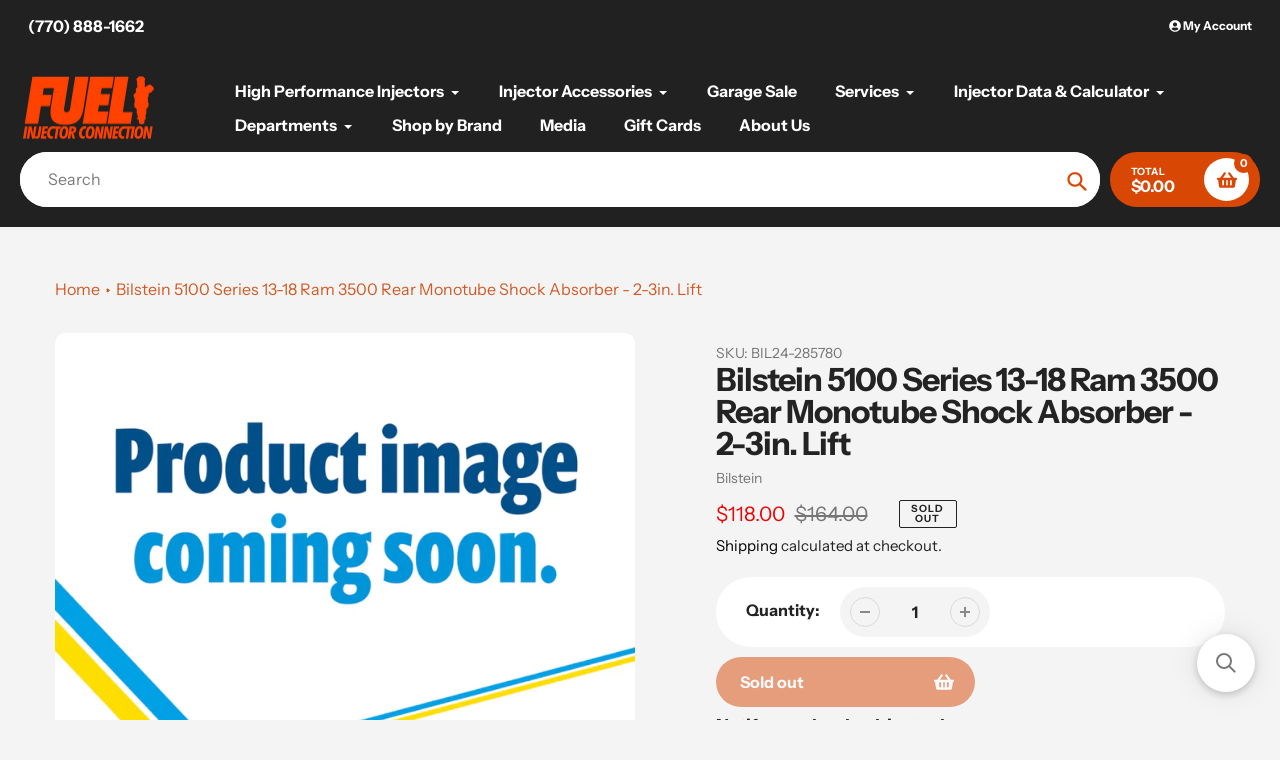

--- FILE ---
content_type: text/html; charset=utf-8
request_url: https://www.fuelinjectorconnection.com/products/bilstein-5100-series-13-18-ram-3500-rear-monotube-shock-absorber-2-3in-lift
body_size: 58411
content:
<!doctype html>
<html class="no-js" lang="en">
<head>
<script src="https://sapi.negate.io/script/YaGcK2ykqXpEbL8FWbXGCA==?shop=fuel-injector-connection.myshopify.com"></script>
  <meta charset="utf-8">
  <meta http-equiv="X-UA-Compatible" content="IE=edge,chrome=1">
  <meta name="viewport" content="width=device-width,initial-scale=1">
  <meta name="theme-color" content="#d94704">

  <link rel="preconnect" href="https://cdn.shopify.com" crossorigin>
  <link rel="preconnect" href="https://fonts.shopifycdn.com" crossorigin>
  <link rel="preconnect" href="https://monorail-edge.shopifysvc.com"><link rel="preload" href="//www.fuelinjectorconnection.com/cdn/shop/t/47/assets/core.css?v=37230572673014107341722444894" as="style">
  <link rel="preload" as="font" href="//www.fuelinjectorconnection.com/cdn/fonts/instrument_sans/instrumentsans_n7.e4ad9032e203f9a0977786c356573ced65a7419a.woff2" type="font/woff2" crossorigin>
  <link rel="preload" as="font" href="//www.fuelinjectorconnection.com/cdn/fonts/instrument_sans/instrumentsans_n4.db86542ae5e1596dbdb28c279ae6c2086c4c5bfa.woff2" type="font/woff2" crossorigin>
  <link rel="preload" as="font" href="//www.fuelinjectorconnection.com/cdn/fonts/instrument_sans/instrumentsans_n7.e4ad9032e203f9a0977786c356573ced65a7419a.woff2" type="font/woff2" crossorigin>


  
  <link rel="preload" href="//www.fuelinjectorconnection.com/cdn/shop/t/47/assets/theme.js?v=11972014866450790921722444894" as="script"><link rel="canonical" href="https://www.fuelinjectorconnection.com/products/bilstein-5100-series-13-18-ram-3500-rear-monotube-shock-absorber-2-3in-lift"><link rel="shortcut icon" href="//www.fuelinjectorconnection.com/cdn/shop/files/fic-favicon_32x32.png?v=1678378456" type="image/png"><title>Bilstein 5100 Series 13-18 Ram 3500 Rear Monotube Shock Absorber - 2-3
&ndash; Fuel Injector Connection</title><meta name="description" content="Bilstein B8 5100 shock absorbers are designed as a direct fit solution for lifted trucks and SUV’s. These shock absorbers feature a monotube design which provides consistent fade free performance. B8 5100 shock absorbers utilize a unique, velocity sensitive, digressive piston which reacts to changing road conditions. A"><!-- /snippets/social-meta-tags.liquid -->


<meta property="og:site_name" content="Fuel Injector Connection">
<meta property="og:url" content="https://www.fuelinjectorconnection.com/products/bilstein-5100-series-13-18-ram-3500-rear-monotube-shock-absorber-2-3in-lift">
<meta property="og:title" content="Bilstein 5100 Series 13-18 Ram 3500 Rear Monotube Shock Absorber - 2-3">
<meta property="og:type" content="product">
<meta property="og:description" content="Bilstein B8 5100 shock absorbers are designed as a direct fit solution for lifted trucks and SUV’s. These shock absorbers feature a monotube design which provides consistent fade free performance. B8 5100 shock absorbers utilize a unique, velocity sensitive, digressive piston which reacts to changing road conditions. A"><meta property="og:image" content="http://www.fuelinjectorconnection.com/cdn/shop/products/2b9ab9fc6f1a41fa34e18e49d4c234b6_2ef95446-c1b6-4d09-ba6a-b2886f3d4f01.jpg?v=1671590942">
  <meta property="og:image:secure_url" content="https://www.fuelinjectorconnection.com/cdn/shop/products/2b9ab9fc6f1a41fa34e18e49d4c234b6_2ef95446-c1b6-4d09-ba6a-b2886f3d4f01.jpg?v=1671590942">
  <meta property="og:image:width" content="800">
  <meta property="og:image:height" content="800">
  <meta property="og:price:amount" content="118.00">
  <meta property="og:price:currency" content="USD">



<meta name="twitter:card" content="summary_large_image">
<meta name="twitter:title" content="Bilstein 5100 Series 13-18 Ram 3500 Rear Monotube Shock Absorber - 2-3">
<meta name="twitter:description" content="Bilstein B8 5100 shock absorbers are designed as a direct fit solution for lifted trucks and SUV’s. These shock absorbers feature a monotube design which provides consistent fade free performance. B8 5100 shock absorbers utilize a unique, velocity sensitive, digressive piston which reacts to changing road conditions. A">

  
<style data-shopify>
:root {

	--header_megamenu_bg: #ffffff;
	--header_nav_2_bg: #ffffff;
	--header_nav_2_color_text: #232323;
	--search_bar_bg: #ffffff;

	--header_search_categories_bg: #ffffff;
	--header_search_categories_color_text: #232323;
	--alternateHeader_bg_color: #212121;
	--alternateHeader_text_color: #fff;
    --logo_text_color: #fff;
    --header_color_text: #ffffff;
	--header_nav_hover_link: #d94704;

    --secondary_nav_color_text: #ffffff;
    --secondary_nav_color_lighter: rgba(255, 255, 255, 0.3);


	--white-color: #ffffff;


    --letter-spacing: 0;
    --font-size: 1;
	--rating-star-bg: rgba(35, 35, 35, 0.15);

    --color-text: #232323;
    --color-text-rgb: 35, 35, 35;
    --color-body-text: #232323;
	--breadcrumbs_color: #d15b27;

	--rte__link_color: #000;
	--rte_hover_link_color: #3a3a3a;


    --color-sale-text: #EA0606;
    --color-small-button-text-border: #ffffff;
    --color-text-field: #ffffff;
    --color-text-field-text: #232323;
    --color-text-field-text-rgb: 35, 35, 35;

    --color-btn-primary: #d94704;
    --color-btn-primary-darker: #aa3600;
    --color-btn-primary-text: #ffffff;
	
	--color-btn-secondary: #3a3a3a;

	--color--btn-white-darker: #e6e6e6;


    --color-blankstate: rgba(35, 35, 35, 0.35);
    --color-blankstate-border: rgba(35, 35, 35, 0.2);
    --color-blankstate-background: rgba(35, 35, 35, 0.1); 

    --color-text-focus:#494949;


    --color-btn-primary-focus:#a73703;
 	--color-btn-secondary-focus:#606060;
	--color-btn-white-focus:#e6e6e6;



    --color-btn-social-focus:#d2d2d2;
    --color-small-button-text-border-focus:#e6e6e6;
    --predictive-search-focus:#e7e7e7;

    --color-body: #f4f4f4;
    --color-bg: #f4f4f4;
    --color-bg-rgb: 244, 244, 244;
    --color-bg-alt: rgba(35, 35, 35, 0.05);
    --color-bg-currency-selector: rgba(35, 35, 35, 0.2);--opacity-image-overlay: 0.4;--hover-overlay-opacity: 0.8;

    --color-border: #ebebeb;
    --color-border-form: #cccccc;
    --color-border-form-darker: #b3b3b3;

    --svg-select-icon: url(//www.fuelinjectorconnection.com/cdn/shop/t/47/assets/ico-select.svg?v=147383828099726678601722444894);
 	--svg-select-white-icon: url(//www.fuelinjectorconnection.com/cdn/shop/t/47/assets/ico-white-select.svg?v=145037530105049233381722444894);
    --slick-img-url: url(//www.fuelinjectorconnection.com/cdn/shop/t/47/assets/ajax-loader.gif?v=41356863302472015721722444894);

    --font-weight-body--bold: 700;
    --font-weight-body--bolder: 700;

    --font-stack-header: "Instrument Sans", sans-serif;
    --font-style-header: normal;
    --font-weight-header: 700;

    --font-stack-navigation: "Instrument Sans", sans-serif;
    --font-style-navigation: normal;
    --font-weight-navigation: 600;


	

    --font-stack-body: "Instrument Sans", sans-serif;
    --font-style-body: normal;
    --font-weight-body: 400;

    --font-size-header: 40;
	--font-size-navigation: 16;


	
	--heading1-letter-spacing: -2px;
    --heading2-letter-spacing: -2px;
    --heading3-letter-spacing: -1.0px;
    --heading4-letter-spacing: -1.0px;
    --heading5-letter-spacing: -0.5px;
    --heading6-letter-spacing:  -0.5px;

	--heading-line-height : 1;

    --font-size-base: 16;

    --font-h1-desktop: 80;
    --font-h1-mobile: 56;

    --font-h2-desktop: 52;
    --font-h2-mobile: 40;

    --font-h3-desktop: 40;
    --font-h3-mobile: 26;

    --font-h4-desktop: 22;
    --font-h4-mobile: 19;

    --font-h5-desktop: 18;
    --font-h5-mobile: 18;

    --font-h6-desktop: 16;
    --font-h6-mobile: 14;

    --font-mega-title-large-desktop: 100;

    --font-rich-text-large: 18;
    --font-rich-text-small: 14;

    
--color-video-bg: #e7e7e7;

    
    --global-color-image-loader-primary: rgba(35, 35, 35, 0.06);
    --global-color-image-loader-secondary: rgba(35, 35, 35, 0.12);


	--product_label_sale_color: #00a500;
	--product_label_sold_out_color: #8a9297;
	--product_label_1_color: #d94704;
 	--product_label_2_color: #000;

	
	--product-image-height: 200px;

  }




</style>


  <link rel="stylesheet" href="//www.fuelinjectorconnection.com/cdn/shop/t/47/assets/flickity.min.css?v=112557130868219244861722444894" type="text/css">

  <link rel="stylesheet" href="//www.fuelinjectorconnection.com/cdn/shop/t/47/assets/core.css?v=37230572673014107341722444894" type="text/css">
  <link rel="stylesheet" href="//www.fuelinjectorconnection.com/cdn/shop/t/47/assets/theme.css?v=51541163635829198641755013802" type="text/css">
  <link rel="stylesheet" href="//www.fuelinjectorconnection.com/cdn/shop/t/47/assets/custom.css?v=133656556666571258811722444894" type="text/css">


  <style>
    @font-face {
  font-family: "Instrument Sans";
  font-weight: 700;
  font-style: normal;
  font-display: swap;
  src: url("//www.fuelinjectorconnection.com/cdn/fonts/instrument_sans/instrumentsans_n7.e4ad9032e203f9a0977786c356573ced65a7419a.woff2") format("woff2"),
       url("//www.fuelinjectorconnection.com/cdn/fonts/instrument_sans/instrumentsans_n7.b9e40f166fb7639074ba34738101a9d2990bb41a.woff") format("woff");
}

    @font-face {
  font-family: "Instrument Sans";
  font-weight: 400;
  font-style: normal;
  font-display: swap;
  src: url("//www.fuelinjectorconnection.com/cdn/fonts/instrument_sans/instrumentsans_n4.db86542ae5e1596dbdb28c279ae6c2086c4c5bfa.woff2") format("woff2"),
       url("//www.fuelinjectorconnection.com/cdn/fonts/instrument_sans/instrumentsans_n4.510f1b081e58d08c30978f465518799851ef6d8b.woff") format("woff");
}

      
    @font-face {
  font-family: "Instrument Sans";
  font-weight: 700;
  font-style: normal;
  font-display: swap;
  src: url("//www.fuelinjectorconnection.com/cdn/fonts/instrument_sans/instrumentsans_n7.e4ad9032e203f9a0977786c356573ced65a7419a.woff2") format("woff2"),
       url("//www.fuelinjectorconnection.com/cdn/fonts/instrument_sans/instrumentsans_n7.b9e40f166fb7639074ba34738101a9d2990bb41a.woff") format("woff");
}

    @font-face {
  font-family: "Instrument Sans";
  font-weight: 700;
  font-style: normal;
  font-display: swap;
  src: url("//www.fuelinjectorconnection.com/cdn/fonts/instrument_sans/instrumentsans_n7.e4ad9032e203f9a0977786c356573ced65a7419a.woff2") format("woff2"),
       url("//www.fuelinjectorconnection.com/cdn/fonts/instrument_sans/instrumentsans_n7.b9e40f166fb7639074ba34738101a9d2990bb41a.woff") format("woff");
}

    @font-face {
  font-family: "Instrument Sans";
  font-weight: 400;
  font-style: italic;
  font-display: swap;
  src: url("//www.fuelinjectorconnection.com/cdn/fonts/instrument_sans/instrumentsans_i4.028d3c3cd8d085648c808ceb20cd2fd1eb3560e5.woff2") format("woff2"),
       url("//www.fuelinjectorconnection.com/cdn/fonts/instrument_sans/instrumentsans_i4.7e90d82df8dee29a99237cd19cc529d2206706a2.woff") format("woff");
}

    @font-face {
  font-family: "Instrument Sans";
  font-weight: 700;
  font-style: italic;
  font-display: swap;
  src: url("//www.fuelinjectorconnection.com/cdn/fonts/instrument_sans/instrumentsans_i7.d6063bb5d8f9cbf96eace9e8801697c54f363c6a.woff2") format("woff2"),
       url("//www.fuelinjectorconnection.com/cdn/fonts/instrument_sans/instrumentsans_i7.ce33afe63f8198a3ac4261b826b560103542cd36.woff") format("woff");
}

  </style>

  <script>
    
     window.importModule = (mod) => import(window.theme.modules[mod]);
    
    var theme = {
      breakpoints: {
        medium: 750,
        large: 990,
        widescreen: 1400
      },
      strings: { 
        addToCart: "Add to cart",
        preOrder: "Pre Order",
        preOrderText: "This is a pre order item.  We will ship it when it comes in stock.", 
        added_to_cart: "Added!",
        soldOut: "Sold out",
        unavailable: "Unavailable",
        regularPrice: "Regular price",
        salePrice: "Sale price",
        sale: "Sale",
        fromLowestPrice: "from [price]",
        vendor: "Vendor",
        showMore: "Show More",
        showLess: "Show Less",
        searchFor: "Search for",
        addressError: "Error looking up that address",
        addressNoResults: "No results for that address",
        addressQueryLimit: "You have exceeded the Google API usage limit. Consider upgrading to a \u003ca href=\"https:\/\/developers.google.com\/maps\/premium\/usage-limits\"\u003ePremium Plan\u003c\/a\u003e.",
        authError: "There was a problem authenticating your Google Maps account.",
        newWindow: "Opens in a new window.",
        external: "Opens external website.",
        newWindowExternal: "Opens external website in a new window.",
        removeLabel: "Remove [product]",
        update: "Update",
        quantity: "Quantity",
        discountedTotal: "Discounted total",
        regularTotal: "Regular total",
        priceColumn: "See Price column for discount details.",
        quantityMinimumMessage: "Quantity must be 1 or more",
        cartError: "There was an error while updating your cart. Please try again.",
        removedItemMessage: "Removed \u003cspan class=\"cart__removed-product-details\"\u003e([quantity]) [link]\u003c\/span\u003e from your cart.",
        unitPrice: "Unit price",
        unitPriceSeparator: "per",
        oneCartCount: "1 item",
        otherCartCount: "[count] items",
        quantityLabel: "Quantity: [count]",
        products: "Popular Products",
        search_title: "Popular Searches",
        loading: "Loading",
        number_of_results: "[result_number] of [results_count]",
        number_of_results_found: "[results_count] results found",
        one_result_found: "1 result found",
        show_less: "Show less",
        shippingEstimatorOneResult: "1 option available:",
        shippingEstimatorMoreResults: "{{count}} options available:",
        shippingEstimatorNoResults: "No shipping could be found",
        shippingTo: "Shipping to",
        pick_an_option: "Pick an Option",
        add_note: "Add Note",
        added_note: "Note added",
        newsletter_confirmation: "Thanks for subscribing!"
      },
      moneyFormat: "${{amount}}",
      moneyFormatWithCurrency: "${{amount}} USD",
      show_preOrder_btn: false ,
        stylesheet: "//www.fuelinjectorconnection.com/cdn/shop/t/47/assets/core.css?v=37230572673014107341722444894",
         pageType: "product",
            modules: {
        Core: `//www.fuelinjectorconnection.com/cdn/shop/t/47/assets/core.js?v=173754313342993605631722444894`
      },
      scripts: {
        Popper: 'https://unpkg.com/@popperjs/core@2'
      }
    };

       
    window.routes = {
      rootUrl: "\/", 
      cartUrl: "\/cart",
      cartAddUrl: "\/cart\/add",
      cartChangeUrl: "\/cart\/change",
      searchUrl: "\/search",
      productRecommendationsUrl: "\/recommendations\/products"
    };


   



    document.documentElement.className = document.documentElement.className.replace('no-js', 'js');
  </script><script type="text/javascript">
    if (window.MSInputMethodContext && document.documentMode) {
      var scripts = document.getElementsByTagName('script')[0];
      var polyfill = document.createElement("script");
      polyfill.defer = true;
      polyfill.src = "//www.fuelinjectorconnection.com/cdn/shop/t/47/assets/ie11CustomProperties.min.js?v=146208399201472936201722444894";

      scripts.parentNode.insertBefore(polyfill, scripts);
    }
  </script>

  <script>window.performance && window.performance.mark && window.performance.mark('shopify.content_for_header.start');</script><meta name="google-site-verification" content="uC8HtHDbEnP5QUIE0HMLKtpRMrGdz_ZButQgmRvYcu4">
<meta id="shopify-digital-wallet" name="shopify-digital-wallet" content="/12923679/digital_wallets/dialog">
<meta name="shopify-checkout-api-token" content="0ce77d284716f6d1788c387377d36a63">
<meta id="in-context-paypal-metadata" data-shop-id="12923679" data-venmo-supported="true" data-environment="production" data-locale="en_US" data-paypal-v4="true" data-currency="USD">
<link rel="alternate" type="application/json+oembed" href="https://www.fuelinjectorconnection.com/products/bilstein-5100-series-13-18-ram-3500-rear-monotube-shock-absorber-2-3in-lift.oembed">
<script async="async" src="/checkouts/internal/preloads.js?locale=en-US"></script>
<link rel="preconnect" href="https://shop.app" crossorigin="anonymous">
<script async="async" src="https://shop.app/checkouts/internal/preloads.js?locale=en-US&shop_id=12923679" crossorigin="anonymous"></script>
<script id="apple-pay-shop-capabilities" type="application/json">{"shopId":12923679,"countryCode":"US","currencyCode":"USD","merchantCapabilities":["supports3DS"],"merchantId":"gid:\/\/shopify\/Shop\/12923679","merchantName":"Fuel Injector Connection","requiredBillingContactFields":["postalAddress","email","phone"],"requiredShippingContactFields":["postalAddress","email","phone"],"shippingType":"shipping","supportedNetworks":["visa","masterCard","amex","discover","elo","jcb"],"total":{"type":"pending","label":"Fuel Injector Connection","amount":"1.00"},"shopifyPaymentsEnabled":true,"supportsSubscriptions":true}</script>
<script id="shopify-features" type="application/json">{"accessToken":"0ce77d284716f6d1788c387377d36a63","betas":["rich-media-storefront-analytics"],"domain":"www.fuelinjectorconnection.com","predictiveSearch":true,"shopId":12923679,"locale":"en"}</script>
<script>var Shopify = Shopify || {};
Shopify.shop = "fuel-injector-connection.myshopify.com";
Shopify.locale = "en";
Shopify.currency = {"active":"USD","rate":"1.0"};
Shopify.country = "US";
Shopify.theme = {"name":"Copy of USE THIS ONE: Pursuit (MHT-Dev)","id":134283296821,"schema_name":"Pursuit","schema_version":"1.1","theme_store_id":1654,"role":"main"};
Shopify.theme.handle = "null";
Shopify.theme.style = {"id":null,"handle":null};
Shopify.cdnHost = "www.fuelinjectorconnection.com/cdn";
Shopify.routes = Shopify.routes || {};
Shopify.routes.root = "/";</script>
<script type="module">!function(o){(o.Shopify=o.Shopify||{}).modules=!0}(window);</script>
<script>!function(o){function n(){var o=[];function n(){o.push(Array.prototype.slice.apply(arguments))}return n.q=o,n}var t=o.Shopify=o.Shopify||{};t.loadFeatures=n(),t.autoloadFeatures=n()}(window);</script>
<script>
  window.ShopifyPay = window.ShopifyPay || {};
  window.ShopifyPay.apiHost = "shop.app\/pay";
  window.ShopifyPay.redirectState = null;
</script>
<script id="shop-js-analytics" type="application/json">{"pageType":"product"}</script>
<script defer="defer" async type="module" src="//www.fuelinjectorconnection.com/cdn/shopifycloud/shop-js/modules/v2/client.init-shop-cart-sync_C5BV16lS.en.esm.js"></script>
<script defer="defer" async type="module" src="//www.fuelinjectorconnection.com/cdn/shopifycloud/shop-js/modules/v2/chunk.common_CygWptCX.esm.js"></script>
<script type="module">
  await import("//www.fuelinjectorconnection.com/cdn/shopifycloud/shop-js/modules/v2/client.init-shop-cart-sync_C5BV16lS.en.esm.js");
await import("//www.fuelinjectorconnection.com/cdn/shopifycloud/shop-js/modules/v2/chunk.common_CygWptCX.esm.js");

  window.Shopify.SignInWithShop?.initShopCartSync?.({"fedCMEnabled":true,"windoidEnabled":true});

</script>
<script>
  window.Shopify = window.Shopify || {};
  if (!window.Shopify.featureAssets) window.Shopify.featureAssets = {};
  window.Shopify.featureAssets['shop-js'] = {"shop-cart-sync":["modules/v2/client.shop-cart-sync_ZFArdW7E.en.esm.js","modules/v2/chunk.common_CygWptCX.esm.js"],"init-fed-cm":["modules/v2/client.init-fed-cm_CmiC4vf6.en.esm.js","modules/v2/chunk.common_CygWptCX.esm.js"],"shop-button":["modules/v2/client.shop-button_tlx5R9nI.en.esm.js","modules/v2/chunk.common_CygWptCX.esm.js"],"shop-cash-offers":["modules/v2/client.shop-cash-offers_DOA2yAJr.en.esm.js","modules/v2/chunk.common_CygWptCX.esm.js","modules/v2/chunk.modal_D71HUcav.esm.js"],"init-windoid":["modules/v2/client.init-windoid_sURxWdc1.en.esm.js","modules/v2/chunk.common_CygWptCX.esm.js"],"shop-toast-manager":["modules/v2/client.shop-toast-manager_ClPi3nE9.en.esm.js","modules/v2/chunk.common_CygWptCX.esm.js"],"init-shop-email-lookup-coordinator":["modules/v2/client.init-shop-email-lookup-coordinator_B8hsDcYM.en.esm.js","modules/v2/chunk.common_CygWptCX.esm.js"],"init-shop-cart-sync":["modules/v2/client.init-shop-cart-sync_C5BV16lS.en.esm.js","modules/v2/chunk.common_CygWptCX.esm.js"],"avatar":["modules/v2/client.avatar_BTnouDA3.en.esm.js"],"pay-button":["modules/v2/client.pay-button_FdsNuTd3.en.esm.js","modules/v2/chunk.common_CygWptCX.esm.js"],"init-customer-accounts":["modules/v2/client.init-customer-accounts_DxDtT_ad.en.esm.js","modules/v2/client.shop-login-button_C5VAVYt1.en.esm.js","modules/v2/chunk.common_CygWptCX.esm.js","modules/v2/chunk.modal_D71HUcav.esm.js"],"init-shop-for-new-customer-accounts":["modules/v2/client.init-shop-for-new-customer-accounts_ChsxoAhi.en.esm.js","modules/v2/client.shop-login-button_C5VAVYt1.en.esm.js","modules/v2/chunk.common_CygWptCX.esm.js","modules/v2/chunk.modal_D71HUcav.esm.js"],"shop-login-button":["modules/v2/client.shop-login-button_C5VAVYt1.en.esm.js","modules/v2/chunk.common_CygWptCX.esm.js","modules/v2/chunk.modal_D71HUcav.esm.js"],"init-customer-accounts-sign-up":["modules/v2/client.init-customer-accounts-sign-up_CPSyQ0Tj.en.esm.js","modules/v2/client.shop-login-button_C5VAVYt1.en.esm.js","modules/v2/chunk.common_CygWptCX.esm.js","modules/v2/chunk.modal_D71HUcav.esm.js"],"shop-follow-button":["modules/v2/client.shop-follow-button_Cva4Ekp9.en.esm.js","modules/v2/chunk.common_CygWptCX.esm.js","modules/v2/chunk.modal_D71HUcav.esm.js"],"checkout-modal":["modules/v2/client.checkout-modal_BPM8l0SH.en.esm.js","modules/v2/chunk.common_CygWptCX.esm.js","modules/v2/chunk.modal_D71HUcav.esm.js"],"lead-capture":["modules/v2/client.lead-capture_Bi8yE_yS.en.esm.js","modules/v2/chunk.common_CygWptCX.esm.js","modules/v2/chunk.modal_D71HUcav.esm.js"],"shop-login":["modules/v2/client.shop-login_D6lNrXab.en.esm.js","modules/v2/chunk.common_CygWptCX.esm.js","modules/v2/chunk.modal_D71HUcav.esm.js"],"payment-terms":["modules/v2/client.payment-terms_CZxnsJam.en.esm.js","modules/v2/chunk.common_CygWptCX.esm.js","modules/v2/chunk.modal_D71HUcav.esm.js"]};
</script>
<script>(function() {
  var isLoaded = false;
  function asyncLoad() {
    if (isLoaded) return;
    isLoaded = true;
    var urls = ["https:\/\/cdn.verifypass.com\/seller\/launcher.js?shop=fuel-injector-connection.myshopify.com","\/\/searchserverapi.com\/widgets\/shopify\/init.js?a=3i6k9Z1O0M\u0026shop=fuel-injector-connection.myshopify.com","\/\/cdn.shopify.com\/proxy\/bbb2778dad1e74cd565831cc9e941c8ccf305439fdd119e08401d1d00f3f16d1\/api.goaffpro.com\/loader.js?shop=fuel-injector-connection.myshopify.com\u0026sp-cache-control=cHVibGljLCBtYXgtYWdlPTkwMA","\/\/cdn.shopify.com\/proxy\/2efb5f94165dbc4fc6f1a101c3d5f73a96434656cebee34d2246ea1fa70186a1\/trecovery.netlify.app\/v1.js?cart_only=false\u0026ga=true\u0026icon1=\u0026icon2=1f3c1\u0026icon_animation=zoom\u0026icon_speed=5\u0026title_animation=replace\u0026title_speed=5\u0026shop=fuel-injector-connection.myshopify.com\u0026sp-cache-control=cHVibGljLCBtYXgtYWdlPTkwMA","\/\/cdn.shopify.com\/proxy\/ed04a297a274730ceefd0655b6609efb291c927367db25827a1d5401fd75b012\/trecovery.netlify.app\/var.js?title1=RnVlbCBJbmplY3RvciBDT05ORUNUSU9O\u0026shop=fuel-injector-connection.myshopify.com\u0026sp-cache-control=cHVibGljLCBtYXgtYWdlPTkwMA","\/\/cdn.shopify.com\/proxy\/c6cca9ff51badab140efb3317b9876d0a40c319bd39457c92e8d1f53850a6d06\/trecovery.netlify.app\/var.js?title2=WW91ciBHbyBUbyBGb3IgWW91ciBGdWVsIE5lZWRz\u0026shop=fuel-injector-connection.myshopify.com\u0026sp-cache-control=cHVibGljLCBtYXgtYWdlPTkwMA","\/\/cdn.shopify.com\/proxy\/0700b729ea944b407e6b4691f51d163042ca7d39ecbe7da95ff16b2c24b57cc3\/static.cdn.printful.com\/static\/js\/external\/shopify-product-customizer.js?v=0.28\u0026shop=fuel-injector-connection.myshopify.com\u0026sp-cache-control=cHVibGljLCBtYXgtYWdlPTkwMA","https:\/\/dyuszqdfuyvqq.cloudfront.net\/packs\/mf_embed_v8.js?mf_token=c4f3f99e-a164-4d46-9209-c8dcdb5658bb\u0026shop=fuel-injector-connection.myshopify.com","https:\/\/shopify-widget.route.com\/shopify.widget.js?shop=fuel-injector-connection.myshopify.com","https:\/\/services.nofraud.com\/js\/device.js?shop=fuel-injector-connection.myshopify.com","https:\/\/cdn.hextom.com\/js\/quickannouncementbar.js?shop=fuel-injector-connection.myshopify.com","https:\/\/app.shiptection.com\/assets\/shiptection-v3.bundle.js?shop=fuel-injector-connection.myshopify.com"];
    for (var i = 0; i < urls.length; i++) {
      var s = document.createElement('script');
      s.type = 'text/javascript';
      s.async = true;
      s.src = urls[i];
      var x = document.getElementsByTagName('script')[0];
      x.parentNode.insertBefore(s, x);
    }
  };
  if(window.attachEvent) {
    window.attachEvent('onload', asyncLoad);
  } else {
    window.addEventListener('load', asyncLoad, false);
  }
})();</script>
<script id="__st">var __st={"a":12923679,"offset":-18000,"reqid":"2b9a06f7-7e9e-4433-b81d-988b382270d3-1768617962","pageurl":"www.fuelinjectorconnection.com\/products\/bilstein-5100-series-13-18-ram-3500-rear-monotube-shock-absorber-2-3in-lift","u":"268e7958038f","p":"product","rtyp":"product","rid":7119213428789};</script>
<script>window.ShopifyPaypalV4VisibilityTracking = true;</script>
<script id="captcha-bootstrap">!function(){'use strict';const t='contact',e='account',n='new_comment',o=[[t,t],['blogs',n],['comments',n],[t,'customer']],c=[[e,'customer_login'],[e,'guest_login'],[e,'recover_customer_password'],[e,'create_customer']],r=t=>t.map((([t,e])=>`form[action*='/${t}']:not([data-nocaptcha='true']) input[name='form_type'][value='${e}']`)).join(','),a=t=>()=>t?[...document.querySelectorAll(t)].map((t=>t.form)):[];function s(){const t=[...o],e=r(t);return a(e)}const i='password',u='form_key',d=['recaptcha-v3-token','g-recaptcha-response','h-captcha-response',i],f=()=>{try{return window.sessionStorage}catch{return}},m='__shopify_v',_=t=>t.elements[u];function p(t,e,n=!1){try{const o=window.sessionStorage,c=JSON.parse(o.getItem(e)),{data:r}=function(t){const{data:e,action:n}=t;return t[m]||n?{data:e,action:n}:{data:t,action:n}}(c);for(const[e,n]of Object.entries(r))t.elements[e]&&(t.elements[e].value=n);n&&o.removeItem(e)}catch(o){console.error('form repopulation failed',{error:o})}}const l='form_type',E='cptcha';function T(t){t.dataset[E]=!0}const w=window,h=w.document,L='Shopify',v='ce_forms',y='captcha';let A=!1;((t,e)=>{const n=(g='f06e6c50-85a8-45c8-87d0-21a2b65856fe',I='https://cdn.shopify.com/shopifycloud/storefront-forms-hcaptcha/ce_storefront_forms_captcha_hcaptcha.v1.5.2.iife.js',D={infoText:'Protected by hCaptcha',privacyText:'Privacy',termsText:'Terms'},(t,e,n)=>{const o=w[L][v],c=o.bindForm;if(c)return c(t,g,e,D).then(n);var r;o.q.push([[t,g,e,D],n]),r=I,A||(h.body.append(Object.assign(h.createElement('script'),{id:'captcha-provider',async:!0,src:r})),A=!0)});var g,I,D;w[L]=w[L]||{},w[L][v]=w[L][v]||{},w[L][v].q=[],w[L][y]=w[L][y]||{},w[L][y].protect=function(t,e){n(t,void 0,e),T(t)},Object.freeze(w[L][y]),function(t,e,n,w,h,L){const[v,y,A,g]=function(t,e,n){const i=e?o:[],u=t?c:[],d=[...i,...u],f=r(d),m=r(i),_=r(d.filter((([t,e])=>n.includes(e))));return[a(f),a(m),a(_),s()]}(w,h,L),I=t=>{const e=t.target;return e instanceof HTMLFormElement?e:e&&e.form},D=t=>v().includes(t);t.addEventListener('submit',(t=>{const e=I(t);if(!e)return;const n=D(e)&&!e.dataset.hcaptchaBound&&!e.dataset.recaptchaBound,o=_(e),c=g().includes(e)&&(!o||!o.value);(n||c)&&t.preventDefault(),c&&!n&&(function(t){try{if(!f())return;!function(t){const e=f();if(!e)return;const n=_(t);if(!n)return;const o=n.value;o&&e.removeItem(o)}(t);const e=Array.from(Array(32),(()=>Math.random().toString(36)[2])).join('');!function(t,e){_(t)||t.append(Object.assign(document.createElement('input'),{type:'hidden',name:u})),t.elements[u].value=e}(t,e),function(t,e){const n=f();if(!n)return;const o=[...t.querySelectorAll(`input[type='${i}']`)].map((({name:t})=>t)),c=[...d,...o],r={};for(const[a,s]of new FormData(t).entries())c.includes(a)||(r[a]=s);n.setItem(e,JSON.stringify({[m]:1,action:t.action,data:r}))}(t,e)}catch(e){console.error('failed to persist form',e)}}(e),e.submit())}));const S=(t,e)=>{t&&!t.dataset[E]&&(n(t,e.some((e=>e===t))),T(t))};for(const o of['focusin','change'])t.addEventListener(o,(t=>{const e=I(t);D(e)&&S(e,y())}));const B=e.get('form_key'),M=e.get(l),P=B&&M;t.addEventListener('DOMContentLoaded',(()=>{const t=y();if(P)for(const e of t)e.elements[l].value===M&&p(e,B);[...new Set([...A(),...v().filter((t=>'true'===t.dataset.shopifyCaptcha))])].forEach((e=>S(e,t)))}))}(h,new URLSearchParams(w.location.search),n,t,e,['guest_login'])})(!0,!0)}();</script>
<script integrity="sha256-4kQ18oKyAcykRKYeNunJcIwy7WH5gtpwJnB7kiuLZ1E=" data-source-attribution="shopify.loadfeatures" defer="defer" src="//www.fuelinjectorconnection.com/cdn/shopifycloud/storefront/assets/storefront/load_feature-a0a9edcb.js" crossorigin="anonymous"></script>
<script crossorigin="anonymous" defer="defer" src="//www.fuelinjectorconnection.com/cdn/shopifycloud/storefront/assets/shopify_pay/storefront-65b4c6d7.js?v=20250812"></script>
<script data-source-attribution="shopify.dynamic_checkout.dynamic.init">var Shopify=Shopify||{};Shopify.PaymentButton=Shopify.PaymentButton||{isStorefrontPortableWallets:!0,init:function(){window.Shopify.PaymentButton.init=function(){};var t=document.createElement("script");t.src="https://www.fuelinjectorconnection.com/cdn/shopifycloud/portable-wallets/latest/portable-wallets.en.js",t.type="module",document.head.appendChild(t)}};
</script>
<script data-source-attribution="shopify.dynamic_checkout.buyer_consent">
  function portableWalletsHideBuyerConsent(e){var t=document.getElementById("shopify-buyer-consent"),n=document.getElementById("shopify-subscription-policy-button");t&&n&&(t.classList.add("hidden"),t.setAttribute("aria-hidden","true"),n.removeEventListener("click",e))}function portableWalletsShowBuyerConsent(e){var t=document.getElementById("shopify-buyer-consent"),n=document.getElementById("shopify-subscription-policy-button");t&&n&&(t.classList.remove("hidden"),t.removeAttribute("aria-hidden"),n.addEventListener("click",e))}window.Shopify?.PaymentButton&&(window.Shopify.PaymentButton.hideBuyerConsent=portableWalletsHideBuyerConsent,window.Shopify.PaymentButton.showBuyerConsent=portableWalletsShowBuyerConsent);
</script>
<script>
  function portableWalletsCleanup(e){e&&e.src&&console.error("Failed to load portable wallets script "+e.src);var t=document.querySelectorAll("shopify-accelerated-checkout .shopify-payment-button__skeleton, shopify-accelerated-checkout-cart .wallet-cart-button__skeleton"),e=document.getElementById("shopify-buyer-consent");for(let e=0;e<t.length;e++)t[e].remove();e&&e.remove()}function portableWalletsNotLoadedAsModule(e){e instanceof ErrorEvent&&"string"==typeof e.message&&e.message.includes("import.meta")&&"string"==typeof e.filename&&e.filename.includes("portable-wallets")&&(window.removeEventListener("error",portableWalletsNotLoadedAsModule),window.Shopify.PaymentButton.failedToLoad=e,"loading"===document.readyState?document.addEventListener("DOMContentLoaded",window.Shopify.PaymentButton.init):window.Shopify.PaymentButton.init())}window.addEventListener("error",portableWalletsNotLoadedAsModule);
</script>

<script type="module" src="https://www.fuelinjectorconnection.com/cdn/shopifycloud/portable-wallets/latest/portable-wallets.en.js" onError="portableWalletsCleanup(this)" crossorigin="anonymous"></script>
<script nomodule>
  document.addEventListener("DOMContentLoaded", portableWalletsCleanup);
</script>

<link id="shopify-accelerated-checkout-styles" rel="stylesheet" media="screen" href="https://www.fuelinjectorconnection.com/cdn/shopifycloud/portable-wallets/latest/accelerated-checkout-backwards-compat.css" crossorigin="anonymous">
<style id="shopify-accelerated-checkout-cart">
        #shopify-buyer-consent {
  margin-top: 1em;
  display: inline-block;
  width: 100%;
}

#shopify-buyer-consent.hidden {
  display: none;
}

#shopify-subscription-policy-button {
  background: none;
  border: none;
  padding: 0;
  text-decoration: underline;
  font-size: inherit;
  cursor: pointer;
}

#shopify-subscription-policy-button::before {
  box-shadow: none;
}

      </style>

<script>window.performance && window.performance.mark && window.performance.mark('shopify.content_for_header.end');</script>

<script>
    window.BOLD = window.BOLD || {};
        window.BOLD.options = window.BOLD.options || {};
        window.BOLD.options.settings = window.BOLD.options.settings || {};
        window.BOLD.options.settings.v1_variant_mode = window.BOLD.options.settings.v1_variant_mode || true;
        window.BOLD.options.settings.hybrid_fix_auto_insert_inputs =
        window.BOLD.options.settings.hybrid_fix_auto_insert_inputs || true;
</script>
<script>window.BOLD = window.BOLD || {};
    window.BOLD.common = window.BOLD.common || {};
    window.BOLD.common.Shopify = window.BOLD.common.Shopify || {};
    window.BOLD.common.Shopify.shop = {
      domain: 'www.fuelinjectorconnection.com',
      permanent_domain: 'fuel-injector-connection.myshopify.com',
      url: 'https://www.fuelinjectorconnection.com',
      secure_url: 'https://www.fuelinjectorconnection.com',
      money_format: "${{amount}}",
      currency: "USD"
    };
    window.BOLD.common.Shopify.customer = {
      id: null,
      tags: null,
    };
    window.BOLD.common.Shopify.cart = {"note":null,"attributes":{},"original_total_price":0,"total_price":0,"total_discount":0,"total_weight":0.0,"item_count":0,"items":[],"requires_shipping":false,"currency":"USD","items_subtotal_price":0,"cart_level_discount_applications":[],"checkout_charge_amount":0};
    window.BOLD.common.template = 'product';window.BOLD.common.Shopify.formatMoney = function(money, format) {
        function n(t, e) {
            return "undefined" == typeof t ? e : t
        }
        function r(t, e, r, i) {
            if (e = n(e, 2),
                r = n(r, ","),
                i = n(i, "."),
            isNaN(t) || null == t)
                return 0;
            t = (t / 100).toFixed(e);
            var o = t.split(".")
                , a = o[0].replace(/(\d)(?=(\d\d\d)+(?!\d))/g, "$1" + r)
                , s = o[1] ? i + o[1] : "";
            return a + s
        }
        "string" == typeof money && (money = money.replace(".", ""));
        var i = ""
            , o = /\{\{\s*(\w+)\s*\}\}/
            , a = format || window.BOLD.common.Shopify.shop.money_format || window.Shopify.money_format || "$ {{ amount }}";
        switch (a.match(o)[1]) {
            case "amount":
                i = r(money, 2, ",", ".");
                break;
            case "amount_no_decimals":
                i = r(money, 0, ",", ".");
                break;
            case "amount_with_comma_separator":
                i = r(money, 2, ".", ",");
                break;
            case "amount_no_decimals_with_comma_separator":
                i = r(money, 0, ".", ",");
                break;
            case "amount_with_space_separator":
                i = r(money, 2, " ", ",");
                break;
            case "amount_no_decimals_with_space_separator":
                i = r(money, 0, " ", ",");
                break;
            case "amount_with_apostrophe_separator":
                i = r(money, 2, "'", ".");
                break;
        }
        return a.replace(o, i);
    };
    window.BOLD.common.Shopify.saveProduct = function (handle, product) {
      if (typeof handle === 'string' && typeof window.BOLD.common.Shopify.products[handle] === 'undefined') {
        if (typeof product === 'number') {
          window.BOLD.common.Shopify.handles[product] = handle;
          product = { id: product };
        }
        window.BOLD.common.Shopify.products[handle] = product;
      }
    };
    window.BOLD.common.Shopify.saveVariant = function (variant_id, variant) {
      if (typeof variant_id === 'number' && typeof window.BOLD.common.Shopify.variants[variant_id] === 'undefined') {
        window.BOLD.common.Shopify.variants[variant_id] = variant;
      }
    };window.BOLD.common.Shopify.products = window.BOLD.common.Shopify.products || {};
    window.BOLD.common.Shopify.variants = window.BOLD.common.Shopify.variants || {};
    window.BOLD.common.Shopify.handles = window.BOLD.common.Shopify.handles || {};window.BOLD.common.Shopify.handle = "bilstein-5100-series-13-18-ram-3500-rear-monotube-shock-absorber-2-3in-lift"
window.BOLD.common.Shopify.saveProduct("bilstein-5100-series-13-18-ram-3500-rear-monotube-shock-absorber-2-3in-lift", 7119213428789);window.BOLD.common.Shopify.saveVariant(42019912220725, { product_id: 7119213428789, product_handle: "bilstein-5100-series-13-18-ram-3500-rear-monotube-shock-absorber-2-3in-lift", price: 11800, group_id: '', csp_metafield: {}});window.BOLD.apps_installed = {"Customer Pricing":2,"Product Options":2} || {};window.BOLD.common.Shopify.metafields = window.BOLD.common.Shopify.metafields || {};window.BOLD.common.Shopify.metafields["bold_rp"] = {};window.BOLD.common.Shopify.metafields["bold_csp_defaults"] = {"bold-test":"0.9"};window.BOLD.common.cacheParams = window.BOLD.common.cacheParams || {};
    window.BOLD.common.cacheParams.options = 1668011587;
</script>
<link href="//www.fuelinjectorconnection.com/cdn/shop/t/47/assets/bold-options.css?v=105828195440238319111722444894" rel="stylesheet" type="text/css" media="all" />
<script defer src="https://options.shopapps.site/js/options.js"></script>
<script>
    window.BOLD.common.cacheParams.options = 1768254438;
</script>



  <style>
    .bold_option_checkboxmulti > .bold_option_element {
    display: flex !important;
    flex-direction: column !important;
}
  </style>

<!-- BEGIN app block: shopify://apps/judge-me-reviews/blocks/judgeme_core/61ccd3b1-a9f2-4160-9fe9-4fec8413e5d8 --><!-- Start of Judge.me Core -->






<link rel="dns-prefetch" href="https://cdnwidget.judge.me">
<link rel="dns-prefetch" href="https://cdn.judge.me">
<link rel="dns-prefetch" href="https://cdn1.judge.me">
<link rel="dns-prefetch" href="https://api.judge.me">

<script data-cfasync='false' class='jdgm-settings-script'>window.jdgmSettings={"pagination":5,"disable_web_reviews":false,"badge_no_review_text":"No reviews","badge_n_reviews_text":"{{ n }} review/reviews","hide_badge_preview_if_no_reviews":true,"badge_hide_text":false,"enforce_center_preview_badge":false,"widget_title":"Customer Reviews","widget_open_form_text":"Write a review","widget_close_form_text":"Cancel review","widget_refresh_page_text":"Refresh page","widget_summary_text":"Based on {{ number_of_reviews }} review/reviews","widget_no_review_text":"Be the first to write a review","widget_name_field_text":"Display name","widget_verified_name_field_text":"Verified Name (public)","widget_name_placeholder_text":"Display name","widget_required_field_error_text":"This field is required.","widget_email_field_text":"Email address","widget_verified_email_field_text":"Verified Email (private, can not be edited)","widget_email_placeholder_text":"Your email address","widget_email_field_error_text":"Please enter a valid email address.","widget_rating_field_text":"Rating","widget_review_title_field_text":"Review Title","widget_review_title_placeholder_text":"Give your review a title","widget_review_body_field_text":"Review content","widget_review_body_placeholder_text":"Start writing here...","widget_pictures_field_text":"Picture/Video (optional)","widget_submit_review_text":"Submit Review","widget_submit_verified_review_text":"Submit Verified Review","widget_submit_success_msg_with_auto_publish":"Thank you! Please refresh the page in a few moments to see your review. You can remove or edit your review by logging into \u003ca href='https://judge.me/login' target='_blank' rel='nofollow noopener'\u003eJudge.me\u003c/a\u003e","widget_submit_success_msg_no_auto_publish":"Thank you! Your review will be published as soon as it is approved by the shop admin. You can remove or edit your review by logging into \u003ca href='https://judge.me/login' target='_blank' rel='nofollow noopener'\u003eJudge.me\u003c/a\u003e","widget_show_default_reviews_out_of_total_text":"Showing {{ n_reviews_shown }} out of {{ n_reviews }} reviews.","widget_show_all_link_text":"Show all","widget_show_less_link_text":"Show less","widget_author_said_text":"{{ reviewer_name }} said:","widget_days_text":"{{ n }} days ago","widget_weeks_text":"{{ n }} week/weeks ago","widget_months_text":"{{ n }} month/months ago","widget_years_text":"{{ n }} year/years ago","widget_yesterday_text":"Yesterday","widget_today_text":"Today","widget_replied_text":"\u003e\u003e {{ shop_name }} replied:","widget_read_more_text":"Read more","widget_reviewer_name_as_initial":"","widget_rating_filter_color":"#fbcd0a","widget_rating_filter_see_all_text":"See all reviews","widget_sorting_most_recent_text":"Most Recent","widget_sorting_highest_rating_text":"Highest Rating","widget_sorting_lowest_rating_text":"Lowest Rating","widget_sorting_with_pictures_text":"Only Pictures","widget_sorting_most_helpful_text":"Most Helpful","widget_open_question_form_text":"Ask a question","widget_reviews_subtab_text":"Reviews","widget_questions_subtab_text":"Questions","widget_question_label_text":"Question","widget_answer_label_text":"Answer","widget_question_placeholder_text":"Write your question here","widget_submit_question_text":"Submit Question","widget_question_submit_success_text":"Thank you for your question! We will notify you once it gets answered.","verified_badge_text":"Verified","verified_badge_bg_color":"","verified_badge_text_color":"","verified_badge_placement":"left-of-reviewer-name","widget_review_max_height":"","widget_hide_border":false,"widget_social_share":false,"widget_thumb":false,"widget_review_location_show":false,"widget_location_format":"","all_reviews_include_out_of_store_products":true,"all_reviews_out_of_store_text":"(out of store)","all_reviews_pagination":100,"all_reviews_product_name_prefix_text":"about","enable_review_pictures":true,"enable_question_anwser":false,"widget_theme":"default","review_date_format":"mm/dd/yyyy","default_sort_method":"most-recent","widget_product_reviews_subtab_text":"Product Reviews","widget_shop_reviews_subtab_text":"Shop Reviews","widget_other_products_reviews_text":"Reviews for other products","widget_store_reviews_subtab_text":"Store reviews","widget_no_store_reviews_text":"This store hasn't received any reviews yet","widget_web_restriction_product_reviews_text":"This product hasn't received any reviews yet","widget_no_items_text":"No items found","widget_show_more_text":"Show more","widget_write_a_store_review_text":"Write a Store Review","widget_other_languages_heading":"Reviews in Other Languages","widget_translate_review_text":"Translate review to {{ language }}","widget_translating_review_text":"Translating...","widget_show_original_translation_text":"Show original ({{ language }})","widget_translate_review_failed_text":"Review couldn't be translated.","widget_translate_review_retry_text":"Retry","widget_translate_review_try_again_later_text":"Try again later","show_product_url_for_grouped_product":false,"widget_sorting_pictures_first_text":"Pictures First","show_pictures_on_all_rev_page_mobile":false,"show_pictures_on_all_rev_page_desktop":false,"floating_tab_hide_mobile_install_preference":false,"floating_tab_button_name":"★ Reviews","floating_tab_title":"Let customers speak for us","floating_tab_button_color":"","floating_tab_button_background_color":"","floating_tab_url":"","floating_tab_url_enabled":false,"floating_tab_tab_style":"text","all_reviews_text_badge_text":"Customers rate us {{ shop.metafields.judgeme.all_reviews_rating | round: 1 }}/5 based on {{ shop.metafields.judgeme.all_reviews_count }} reviews.","all_reviews_text_badge_text_branded_style":"{{ shop.metafields.judgeme.all_reviews_rating | round: 1 }} out of 5 stars based on {{ shop.metafields.judgeme.all_reviews_count }} reviews","is_all_reviews_text_badge_a_link":false,"show_stars_for_all_reviews_text_badge":false,"all_reviews_text_badge_url":"","all_reviews_text_style":"text","all_reviews_text_color_style":"judgeme_brand_color","all_reviews_text_color":"#108474","all_reviews_text_show_jm_brand":true,"featured_carousel_show_header":true,"featured_carousel_title":"Let customers speak for us","testimonials_carousel_title":"Customers are saying","videos_carousel_title":"Real customer stories","cards_carousel_title":"Customers are saying","featured_carousel_count_text":"from {{ n }} reviews","featured_carousel_add_link_to_all_reviews_page":false,"featured_carousel_url":"","featured_carousel_show_images":true,"featured_carousel_autoslide_interval":5,"featured_carousel_arrows_on_the_sides":false,"featured_carousel_height":250,"featured_carousel_width":80,"featured_carousel_image_size":0,"featured_carousel_image_height":250,"featured_carousel_arrow_color":"#eeeeee","verified_count_badge_style":"vintage","verified_count_badge_orientation":"horizontal","verified_count_badge_color_style":"judgeme_brand_color","verified_count_badge_color":"#108474","is_verified_count_badge_a_link":false,"verified_count_badge_url":"","verified_count_badge_show_jm_brand":true,"widget_rating_preset_default":5,"widget_first_sub_tab":"product-reviews","widget_show_histogram":true,"widget_histogram_use_custom_color":false,"widget_pagination_use_custom_color":false,"widget_star_use_custom_color":false,"widget_verified_badge_use_custom_color":false,"widget_write_review_use_custom_color":false,"picture_reminder_submit_button":"Upload Pictures","enable_review_videos":false,"mute_video_by_default":false,"widget_sorting_videos_first_text":"Videos First","widget_review_pending_text":"Pending","featured_carousel_items_for_large_screen":3,"social_share_options_order":"Facebook,Twitter","remove_microdata_snippet":true,"disable_json_ld":false,"enable_json_ld_products":false,"preview_badge_show_question_text":false,"preview_badge_no_question_text":"No questions","preview_badge_n_question_text":"{{ number_of_questions }} question/questions","qa_badge_show_icon":false,"qa_badge_position":"same-row","remove_judgeme_branding":false,"widget_add_search_bar":false,"widget_search_bar_placeholder":"Search","widget_sorting_verified_only_text":"Verified only","featured_carousel_theme":"default","featured_carousel_show_rating":true,"featured_carousel_show_title":true,"featured_carousel_show_body":true,"featured_carousel_show_date":false,"featured_carousel_show_reviewer":true,"featured_carousel_show_product":false,"featured_carousel_header_background_color":"#108474","featured_carousel_header_text_color":"#ffffff","featured_carousel_name_product_separator":"reviewed","featured_carousel_full_star_background":"#108474","featured_carousel_empty_star_background":"#dadada","featured_carousel_vertical_theme_background":"#f9fafb","featured_carousel_verified_badge_enable":true,"featured_carousel_verified_badge_color":"#108474","featured_carousel_border_style":"round","featured_carousel_review_line_length_limit":3,"featured_carousel_more_reviews_button_text":"Read more reviews","featured_carousel_view_product_button_text":"View product","all_reviews_page_load_reviews_on":"scroll","all_reviews_page_load_more_text":"Load More Reviews","disable_fb_tab_reviews":false,"enable_ajax_cdn_cache":false,"widget_advanced_speed_features":5,"widget_public_name_text":"displayed publicly like","default_reviewer_name":"John Smith","default_reviewer_name_has_non_latin":true,"widget_reviewer_anonymous":"Anonymous","medals_widget_title":"Judge.me Review Medals","medals_widget_background_color":"#f9fafb","medals_widget_position":"footer_all_pages","medals_widget_border_color":"#f9fafb","medals_widget_verified_text_position":"left","medals_widget_use_monochromatic_version":false,"medals_widget_elements_color":"#108474","show_reviewer_avatar":true,"widget_invalid_yt_video_url_error_text":"Not a YouTube video URL","widget_max_length_field_error_text":"Please enter no more than {0} characters.","widget_show_country_flag":false,"widget_show_collected_via_shop_app":true,"widget_verified_by_shop_badge_style":"light","widget_verified_by_shop_text":"Verified by Shop","widget_show_photo_gallery":false,"widget_load_with_code_splitting":true,"widget_ugc_install_preference":false,"widget_ugc_title":"Made by us, Shared by you","widget_ugc_subtitle":"Tag us to see your picture featured in our page","widget_ugc_arrows_color":"#ffffff","widget_ugc_primary_button_text":"Buy Now","widget_ugc_primary_button_background_color":"#108474","widget_ugc_primary_button_text_color":"#ffffff","widget_ugc_primary_button_border_width":"0","widget_ugc_primary_button_border_style":"none","widget_ugc_primary_button_border_color":"#108474","widget_ugc_primary_button_border_radius":"25","widget_ugc_secondary_button_text":"Load More","widget_ugc_secondary_button_background_color":"#ffffff","widget_ugc_secondary_button_text_color":"#108474","widget_ugc_secondary_button_border_width":"2","widget_ugc_secondary_button_border_style":"solid","widget_ugc_secondary_button_border_color":"#108474","widget_ugc_secondary_button_border_radius":"25","widget_ugc_reviews_button_text":"View Reviews","widget_ugc_reviews_button_background_color":"#ffffff","widget_ugc_reviews_button_text_color":"#108474","widget_ugc_reviews_button_border_width":"2","widget_ugc_reviews_button_border_style":"solid","widget_ugc_reviews_button_border_color":"#108474","widget_ugc_reviews_button_border_radius":"25","widget_ugc_reviews_button_link_to":"judgeme-reviews-page","widget_ugc_show_post_date":true,"widget_ugc_max_width":"800","widget_rating_metafield_value_type":true,"widget_primary_color":"#108474","widget_enable_secondary_color":false,"widget_secondary_color":"#edf5f5","widget_summary_average_rating_text":"{{ average_rating }} out of 5","widget_media_grid_title":"Customer photos \u0026 videos","widget_media_grid_see_more_text":"See more","widget_round_style":false,"widget_show_product_medals":true,"widget_verified_by_judgeme_text":"Verified by Judge.me","widget_show_store_medals":true,"widget_verified_by_judgeme_text_in_store_medals":"Verified by Judge.me","widget_media_field_exceed_quantity_message":"Sorry, we can only accept {{ max_media }} for one review.","widget_media_field_exceed_limit_message":"{{ file_name }} is too large, please select a {{ media_type }} less than {{ size_limit }}MB.","widget_review_submitted_text":"Review Submitted!","widget_question_submitted_text":"Question Submitted!","widget_close_form_text_question":"Cancel","widget_write_your_answer_here_text":"Write your answer here","widget_enabled_branded_link":true,"widget_show_collected_by_judgeme":true,"widget_reviewer_name_color":"","widget_write_review_text_color":"","widget_write_review_bg_color":"","widget_collected_by_judgeme_text":"collected by Judge.me","widget_pagination_type":"standard","widget_load_more_text":"Load More","widget_load_more_color":"#108474","widget_full_review_text":"Full Review","widget_read_more_reviews_text":"Read More Reviews","widget_read_questions_text":"Read Questions","widget_questions_and_answers_text":"Questions \u0026 Answers","widget_verified_by_text":"Verified by","widget_verified_text":"Verified","widget_number_of_reviews_text":"{{ number_of_reviews }} reviews","widget_back_button_text":"Back","widget_next_button_text":"Next","widget_custom_forms_filter_button":"Filters","custom_forms_style":"vertical","widget_show_review_information":false,"how_reviews_are_collected":"How reviews are collected?","widget_show_review_keywords":false,"widget_gdpr_statement":"How we use your data: We'll only contact you about the review you left, and only if necessary. By submitting your review, you agree to Judge.me's \u003ca href='https://judge.me/terms' target='_blank' rel='nofollow noopener'\u003eterms\u003c/a\u003e, \u003ca href='https://judge.me/privacy' target='_blank' rel='nofollow noopener'\u003eprivacy\u003c/a\u003e and \u003ca href='https://judge.me/content-policy' target='_blank' rel='nofollow noopener'\u003econtent\u003c/a\u003e policies.","widget_multilingual_sorting_enabled":false,"widget_translate_review_content_enabled":false,"widget_translate_review_content_method":"manual","popup_widget_review_selection":"automatically_with_pictures","popup_widget_round_border_style":true,"popup_widget_show_title":true,"popup_widget_show_body":true,"popup_widget_show_reviewer":false,"popup_widget_show_product":true,"popup_widget_show_pictures":true,"popup_widget_use_review_picture":true,"popup_widget_show_on_home_page":true,"popup_widget_show_on_product_page":true,"popup_widget_show_on_collection_page":true,"popup_widget_show_on_cart_page":true,"popup_widget_position":"bottom_left","popup_widget_first_review_delay":5,"popup_widget_duration":5,"popup_widget_interval":5,"popup_widget_review_count":5,"popup_widget_hide_on_mobile":true,"review_snippet_widget_round_border_style":true,"review_snippet_widget_card_color":"#FFFFFF","review_snippet_widget_slider_arrows_background_color":"#FFFFFF","review_snippet_widget_slider_arrows_color":"#000000","review_snippet_widget_star_color":"#108474","show_product_variant":false,"all_reviews_product_variant_label_text":"Variant: ","widget_show_verified_branding":true,"widget_ai_summary_title":"Customers say","widget_ai_summary_disclaimer":"AI-powered review summary based on recent customer reviews","widget_show_ai_summary":false,"widget_show_ai_summary_bg":false,"widget_show_review_title_input":true,"redirect_reviewers_invited_via_email":"review_widget","request_store_review_after_product_review":false,"request_review_other_products_in_order":false,"review_form_color_scheme":"default","review_form_corner_style":"square","review_form_star_color":{},"review_form_text_color":"#333333","review_form_background_color":"#ffffff","review_form_field_background_color":"#fafafa","review_form_button_color":{},"review_form_button_text_color":"#ffffff","review_form_modal_overlay_color":"#000000","review_content_screen_title_text":"How would you rate this product?","review_content_introduction_text":"We would love it if you would share a bit about your experience.","store_review_form_title_text":"How would you rate this store?","store_review_form_introduction_text":"We would love it if you would share a bit about your experience.","show_review_guidance_text":true,"one_star_review_guidance_text":"Poor","five_star_review_guidance_text":"Great","customer_information_screen_title_text":"About you","customer_information_introduction_text":"Please tell us more about you.","custom_questions_screen_title_text":"Your experience in more detail","custom_questions_introduction_text":"Here are a few questions to help us understand more about your experience.","review_submitted_screen_title_text":"Thanks for your review!","review_submitted_screen_thank_you_text":"We are processing it and it will appear on the store soon.","review_submitted_screen_email_verification_text":"Please confirm your email by clicking the link we just sent you. This helps us keep reviews authentic.","review_submitted_request_store_review_text":"Would you like to share your experience of shopping with us?","review_submitted_review_other_products_text":"Would you like to review these products?","store_review_screen_title_text":"Would you like to share your experience of shopping with us?","store_review_introduction_text":"We value your feedback and use it to improve. Please share any thoughts or suggestions you have.","reviewer_media_screen_title_picture_text":"Share a picture","reviewer_media_introduction_picture_text":"Upload a photo to support your review.","reviewer_media_screen_title_video_text":"Share a video","reviewer_media_introduction_video_text":"Upload a video to support your review.","reviewer_media_screen_title_picture_or_video_text":"Share a picture or video","reviewer_media_introduction_picture_or_video_text":"Upload a photo or video to support your review.","reviewer_media_youtube_url_text":"Paste your Youtube URL here","advanced_settings_next_step_button_text":"Next","advanced_settings_close_review_button_text":"Close","modal_write_review_flow":false,"write_review_flow_required_text":"Required","write_review_flow_privacy_message_text":"We respect your privacy.","write_review_flow_anonymous_text":"Post review as anonymous","write_review_flow_visibility_text":"This won't be visible to other customers.","write_review_flow_multiple_selection_help_text":"Select as many as you like","write_review_flow_single_selection_help_text":"Select one option","write_review_flow_required_field_error_text":"This field is required","write_review_flow_invalid_email_error_text":"Please enter a valid email address","write_review_flow_max_length_error_text":"Max. {{ max_length }} characters.","write_review_flow_media_upload_text":"\u003cb\u003eClick to upload\u003c/b\u003e or drag and drop","write_review_flow_gdpr_statement":"We'll only contact you about your review if necessary. By submitting your review, you agree to our \u003ca href='https://judge.me/terms' target='_blank' rel='nofollow noopener'\u003eterms and conditions\u003c/a\u003e and \u003ca href='https://judge.me/privacy' target='_blank' rel='nofollow noopener'\u003eprivacy policy\u003c/a\u003e.","rating_only_reviews_enabled":false,"show_negative_reviews_help_screen":false,"new_review_flow_help_screen_rating_threshold":3,"negative_review_resolution_screen_title_text":"Tell us more","negative_review_resolution_text":"Your experience matters to us. If there were issues with your purchase, we're here to help. Feel free to reach out to us, we'd love the opportunity to make things right.","negative_review_resolution_button_text":"Contact us","negative_review_resolution_proceed_with_review_text":"Leave a review","negative_review_resolution_subject":"Issue with purchase from {{ shop_name }}.{{ order_name }}","preview_badge_collection_page_install_status":false,"widget_review_custom_css":"","preview_badge_custom_css":"","preview_badge_stars_count":"5-stars","featured_carousel_custom_css":"","floating_tab_custom_css":"","all_reviews_widget_custom_css":"","medals_widget_custom_css":"","verified_badge_custom_css":"","all_reviews_text_custom_css":"","transparency_badges_collected_via_store_invite":false,"transparency_badges_from_another_provider":false,"transparency_badges_collected_from_store_visitor":false,"transparency_badges_collected_by_verified_review_provider":false,"transparency_badges_earned_reward":false,"transparency_badges_collected_via_store_invite_text":"Review collected via store invitation","transparency_badges_from_another_provider_text":"Review collected from another provider","transparency_badges_collected_from_store_visitor_text":"Review collected from a store visitor","transparency_badges_written_in_google_text":"Review written in Google","transparency_badges_written_in_etsy_text":"Review written in Etsy","transparency_badges_written_in_shop_app_text":"Review written in Shop App","transparency_badges_earned_reward_text":"Review earned a reward for future purchase","product_review_widget_per_page":10,"widget_store_review_label_text":"Review about the store","checkout_comment_extension_title_on_product_page":"Customer Comments","checkout_comment_extension_num_latest_comment_show":5,"checkout_comment_extension_format":"name_and_timestamp","checkout_comment_customer_name":"last_initial","checkout_comment_comment_notification":true,"preview_badge_collection_page_install_preference":true,"preview_badge_home_page_install_preference":false,"preview_badge_product_page_install_preference":true,"review_widget_install_preference":"","review_carousel_install_preference":false,"floating_reviews_tab_install_preference":"none","verified_reviews_count_badge_install_preference":false,"all_reviews_text_install_preference":false,"review_widget_best_location":true,"judgeme_medals_install_preference":false,"review_widget_revamp_enabled":false,"review_widget_qna_enabled":false,"review_widget_header_theme":"minimal","review_widget_widget_title_enabled":true,"review_widget_header_text_size":"medium","review_widget_header_text_weight":"regular","review_widget_average_rating_style":"compact","review_widget_bar_chart_enabled":true,"review_widget_bar_chart_type":"numbers","review_widget_bar_chart_style":"standard","review_widget_expanded_media_gallery_enabled":false,"review_widget_reviews_section_theme":"standard","review_widget_image_style":"thumbnails","review_widget_review_image_ratio":"square","review_widget_stars_size":"medium","review_widget_verified_badge":"standard_text","review_widget_review_title_text_size":"medium","review_widget_review_text_size":"medium","review_widget_review_text_length":"medium","review_widget_number_of_columns_desktop":3,"review_widget_carousel_transition_speed":5,"review_widget_custom_questions_answers_display":"always","review_widget_button_text_color":"#FFFFFF","review_widget_text_color":"#000000","review_widget_lighter_text_color":"#7B7B7B","review_widget_corner_styling":"soft","review_widget_review_word_singular":"review","review_widget_review_word_plural":"reviews","review_widget_voting_label":"Helpful?","review_widget_shop_reply_label":"Reply from {{ shop_name }}:","review_widget_filters_title":"Filters","qna_widget_question_word_singular":"Question","qna_widget_question_word_plural":"Questions","qna_widget_answer_reply_label":"Answer from {{ answerer_name }}:","qna_content_screen_title_text":"Ask a question about this product","qna_widget_question_required_field_error_text":"Please enter your question.","qna_widget_flow_gdpr_statement":"We'll only contact you about your question if necessary. By submitting your question, you agree to our \u003ca href='https://judge.me/terms' target='_blank' rel='nofollow noopener'\u003eterms and conditions\u003c/a\u003e and \u003ca href='https://judge.me/privacy' target='_blank' rel='nofollow noopener'\u003eprivacy policy\u003c/a\u003e.","qna_widget_question_submitted_text":"Thanks for your question!","qna_widget_close_form_text_question":"Close","qna_widget_question_submit_success_text":"We’ll notify you by email when your question is answered.","all_reviews_widget_v2025_enabled":false,"all_reviews_widget_v2025_header_theme":"default","all_reviews_widget_v2025_widget_title_enabled":true,"all_reviews_widget_v2025_header_text_size":"medium","all_reviews_widget_v2025_header_text_weight":"regular","all_reviews_widget_v2025_average_rating_style":"compact","all_reviews_widget_v2025_bar_chart_enabled":true,"all_reviews_widget_v2025_bar_chart_type":"numbers","all_reviews_widget_v2025_bar_chart_style":"standard","all_reviews_widget_v2025_expanded_media_gallery_enabled":false,"all_reviews_widget_v2025_show_store_medals":true,"all_reviews_widget_v2025_show_photo_gallery":true,"all_reviews_widget_v2025_show_review_keywords":false,"all_reviews_widget_v2025_show_ai_summary":false,"all_reviews_widget_v2025_show_ai_summary_bg":false,"all_reviews_widget_v2025_add_search_bar":false,"all_reviews_widget_v2025_default_sort_method":"most-recent","all_reviews_widget_v2025_reviews_per_page":10,"all_reviews_widget_v2025_reviews_section_theme":"default","all_reviews_widget_v2025_image_style":"thumbnails","all_reviews_widget_v2025_review_image_ratio":"square","all_reviews_widget_v2025_stars_size":"medium","all_reviews_widget_v2025_verified_badge":"bold_badge","all_reviews_widget_v2025_review_title_text_size":"medium","all_reviews_widget_v2025_review_text_size":"medium","all_reviews_widget_v2025_review_text_length":"medium","all_reviews_widget_v2025_number_of_columns_desktop":3,"all_reviews_widget_v2025_carousel_transition_speed":5,"all_reviews_widget_v2025_custom_questions_answers_display":"always","all_reviews_widget_v2025_show_product_variant":false,"all_reviews_widget_v2025_show_reviewer_avatar":true,"all_reviews_widget_v2025_reviewer_name_as_initial":"","all_reviews_widget_v2025_review_location_show":false,"all_reviews_widget_v2025_location_format":"","all_reviews_widget_v2025_show_country_flag":false,"all_reviews_widget_v2025_verified_by_shop_badge_style":"light","all_reviews_widget_v2025_social_share":false,"all_reviews_widget_v2025_social_share_options_order":"Facebook,Twitter,LinkedIn,Pinterest","all_reviews_widget_v2025_pagination_type":"standard","all_reviews_widget_v2025_button_text_color":"#FFFFFF","all_reviews_widget_v2025_text_color":"#000000","all_reviews_widget_v2025_lighter_text_color":"#7B7B7B","all_reviews_widget_v2025_corner_styling":"soft","all_reviews_widget_v2025_title":"Customer reviews","all_reviews_widget_v2025_ai_summary_title":"Customers say about this store","all_reviews_widget_v2025_no_review_text":"Be the first to write a review","platform":"shopify","branding_url":"https://app.judge.me/reviews/stores/fuelinjectorconnection.com","branding_text":"Powered by Judge.me","locale":"en","reply_name":"Fuel Injector Connection","widget_version":"3.0","footer":true,"autopublish":true,"review_dates":true,"enable_custom_form":false,"shop_use_review_site":true,"shop_locale":"en","enable_multi_locales_translations":false,"show_review_title_input":true,"review_verification_email_status":"always","can_be_branded":true,"reply_name_text":"Fuel Injector Connection"};</script> <style class='jdgm-settings-style'>.jdgm-xx{left:0}:root{--jdgm-primary-color: #108474;--jdgm-secondary-color: rgba(16,132,116,0.1);--jdgm-star-color: #108474;--jdgm-write-review-text-color: white;--jdgm-write-review-bg-color: #108474;--jdgm-paginate-color: #108474;--jdgm-border-radius: 0;--jdgm-reviewer-name-color: #108474}.jdgm-histogram__bar-content{background-color:#108474}.jdgm-rev[data-verified-buyer=true] .jdgm-rev__icon.jdgm-rev__icon:after,.jdgm-rev__buyer-badge.jdgm-rev__buyer-badge{color:white;background-color:#108474}.jdgm-review-widget--small .jdgm-gallery.jdgm-gallery .jdgm-gallery__thumbnail-link:nth-child(8) .jdgm-gallery__thumbnail-wrapper.jdgm-gallery__thumbnail-wrapper:before{content:"See more"}@media only screen and (min-width: 768px){.jdgm-gallery.jdgm-gallery .jdgm-gallery__thumbnail-link:nth-child(8) .jdgm-gallery__thumbnail-wrapper.jdgm-gallery__thumbnail-wrapper:before{content:"See more"}}.jdgm-prev-badge[data-average-rating='0.00']{display:none !important}.jdgm-author-all-initials{display:none !important}.jdgm-author-last-initial{display:none !important}.jdgm-rev-widg__title{visibility:hidden}.jdgm-rev-widg__summary-text{visibility:hidden}.jdgm-prev-badge__text{visibility:hidden}.jdgm-rev__prod-link-prefix:before{content:'about'}.jdgm-rev__variant-label:before{content:'Variant: '}.jdgm-rev__out-of-store-text:before{content:'(out of store)'}@media only screen and (min-width: 768px){.jdgm-rev__pics .jdgm-rev_all-rev-page-picture-separator,.jdgm-rev__pics .jdgm-rev__product-picture{display:none}}@media only screen and (max-width: 768px){.jdgm-rev__pics .jdgm-rev_all-rev-page-picture-separator,.jdgm-rev__pics .jdgm-rev__product-picture{display:none}}.jdgm-preview-badge[data-template="index"]{display:none !important}.jdgm-verified-count-badget[data-from-snippet="true"]{display:none !important}.jdgm-carousel-wrapper[data-from-snippet="true"]{display:none !important}.jdgm-all-reviews-text[data-from-snippet="true"]{display:none !important}.jdgm-medals-section[data-from-snippet="true"]{display:none !important}.jdgm-ugc-media-wrapper[data-from-snippet="true"]{display:none !important}.jdgm-rev__transparency-badge[data-badge-type="review_collected_via_store_invitation"]{display:none !important}.jdgm-rev__transparency-badge[data-badge-type="review_collected_from_another_provider"]{display:none !important}.jdgm-rev__transparency-badge[data-badge-type="review_collected_from_store_visitor"]{display:none !important}.jdgm-rev__transparency-badge[data-badge-type="review_written_in_etsy"]{display:none !important}.jdgm-rev__transparency-badge[data-badge-type="review_written_in_google_business"]{display:none !important}.jdgm-rev__transparency-badge[data-badge-type="review_written_in_shop_app"]{display:none !important}.jdgm-rev__transparency-badge[data-badge-type="review_earned_for_future_purchase"]{display:none !important}.jdgm-review-snippet-widget .jdgm-rev-snippet-widget__cards-container .jdgm-rev-snippet-card{border-radius:8px;background:#fff}.jdgm-review-snippet-widget .jdgm-rev-snippet-widget__cards-container .jdgm-rev-snippet-card__rev-rating .jdgm-star{color:#108474}.jdgm-review-snippet-widget .jdgm-rev-snippet-widget__prev-btn,.jdgm-review-snippet-widget .jdgm-rev-snippet-widget__next-btn{border-radius:50%;background:#fff}.jdgm-review-snippet-widget .jdgm-rev-snippet-widget__prev-btn>svg,.jdgm-review-snippet-widget .jdgm-rev-snippet-widget__next-btn>svg{fill:#000}.jdgm-full-rev-modal.rev-snippet-widget .jm-mfp-container .jm-mfp-content,.jdgm-full-rev-modal.rev-snippet-widget .jm-mfp-container .jdgm-full-rev__icon,.jdgm-full-rev-modal.rev-snippet-widget .jm-mfp-container .jdgm-full-rev__pic-img,.jdgm-full-rev-modal.rev-snippet-widget .jm-mfp-container .jdgm-full-rev__reply{border-radius:8px}.jdgm-full-rev-modal.rev-snippet-widget .jm-mfp-container .jdgm-full-rev[data-verified-buyer="true"] .jdgm-full-rev__icon::after{border-radius:8px}.jdgm-full-rev-modal.rev-snippet-widget .jm-mfp-container .jdgm-full-rev .jdgm-rev__buyer-badge{border-radius:calc( 8px / 2 )}.jdgm-full-rev-modal.rev-snippet-widget .jm-mfp-container .jdgm-full-rev .jdgm-full-rev__replier::before{content:'Fuel Injector Connection'}.jdgm-full-rev-modal.rev-snippet-widget .jm-mfp-container .jdgm-full-rev .jdgm-full-rev__product-button{border-radius:calc( 8px * 6 )}
</style> <style class='jdgm-settings-style'></style>

  
  
  
  <style class='jdgm-miracle-styles'>
  @-webkit-keyframes jdgm-spin{0%{-webkit-transform:rotate(0deg);-ms-transform:rotate(0deg);transform:rotate(0deg)}100%{-webkit-transform:rotate(359deg);-ms-transform:rotate(359deg);transform:rotate(359deg)}}@keyframes jdgm-spin{0%{-webkit-transform:rotate(0deg);-ms-transform:rotate(0deg);transform:rotate(0deg)}100%{-webkit-transform:rotate(359deg);-ms-transform:rotate(359deg);transform:rotate(359deg)}}@font-face{font-family:'JudgemeStar';src:url("[data-uri]") format("woff");font-weight:normal;font-style:normal}.jdgm-star{font-family:'JudgemeStar';display:inline !important;text-decoration:none !important;padding:0 4px 0 0 !important;margin:0 !important;font-weight:bold;opacity:1;-webkit-font-smoothing:antialiased;-moz-osx-font-smoothing:grayscale}.jdgm-star:hover{opacity:1}.jdgm-star:last-of-type{padding:0 !important}.jdgm-star.jdgm--on:before{content:"\e000"}.jdgm-star.jdgm--off:before{content:"\e001"}.jdgm-star.jdgm--half:before{content:"\e002"}.jdgm-widget *{margin:0;line-height:1.4;-webkit-box-sizing:border-box;-moz-box-sizing:border-box;box-sizing:border-box;-webkit-overflow-scrolling:touch}.jdgm-hidden{display:none !important;visibility:hidden !important}.jdgm-temp-hidden{display:none}.jdgm-spinner{width:40px;height:40px;margin:auto;border-radius:50%;border-top:2px solid #eee;border-right:2px solid #eee;border-bottom:2px solid #eee;border-left:2px solid #ccc;-webkit-animation:jdgm-spin 0.8s infinite linear;animation:jdgm-spin 0.8s infinite linear}.jdgm-prev-badge{display:block !important}

</style>


  
  
   


<script data-cfasync='false' class='jdgm-script'>
!function(e){window.jdgm=window.jdgm||{},jdgm.CDN_HOST="https://cdnwidget.judge.me/",jdgm.CDN_HOST_ALT="https://cdn2.judge.me/cdn/widget_frontend/",jdgm.API_HOST="https://api.judge.me/",jdgm.CDN_BASE_URL="https://cdn.shopify.com/extensions/019bc7fe-07a5-7fc5-85e3-4a4175980733/judgeme-extensions-296/assets/",
jdgm.docReady=function(d){(e.attachEvent?"complete"===e.readyState:"loading"!==e.readyState)?
setTimeout(d,0):e.addEventListener("DOMContentLoaded",d)},jdgm.loadCSS=function(d,t,o,a){
!o&&jdgm.loadCSS.requestedUrls.indexOf(d)>=0||(jdgm.loadCSS.requestedUrls.push(d),
(a=e.createElement("link")).rel="stylesheet",a.class="jdgm-stylesheet",a.media="nope!",
a.href=d,a.onload=function(){this.media="all",t&&setTimeout(t)},e.body.appendChild(a))},
jdgm.loadCSS.requestedUrls=[],jdgm.loadJS=function(e,d){var t=new XMLHttpRequest;
t.onreadystatechange=function(){4===t.readyState&&(Function(t.response)(),d&&d(t.response))},
t.open("GET",e),t.onerror=function(){if(e.indexOf(jdgm.CDN_HOST)===0&&jdgm.CDN_HOST_ALT!==jdgm.CDN_HOST){var f=e.replace(jdgm.CDN_HOST,jdgm.CDN_HOST_ALT);jdgm.loadJS(f,d)}},t.send()},jdgm.docReady((function(){(window.jdgmLoadCSS||e.querySelectorAll(
".jdgm-widget, .jdgm-all-reviews-page").length>0)&&(jdgmSettings.widget_load_with_code_splitting?
parseFloat(jdgmSettings.widget_version)>=3?jdgm.loadCSS(jdgm.CDN_HOST+"widget_v3/base.css"):
jdgm.loadCSS(jdgm.CDN_HOST+"widget/base.css"):jdgm.loadCSS(jdgm.CDN_HOST+"shopify_v2.css"),
jdgm.loadJS(jdgm.CDN_HOST+"loa"+"der.js"))}))}(document);
</script>
<noscript><link rel="stylesheet" type="text/css" media="all" href="https://cdnwidget.judge.me/shopify_v2.css"></noscript>

<!-- BEGIN app snippet: theme_fix_tags --><script>
  (function() {
    var jdgmThemeFixes = null;
    if (!jdgmThemeFixes) return;
    var thisThemeFix = jdgmThemeFixes[Shopify.theme.id];
    if (!thisThemeFix) return;

    if (thisThemeFix.html) {
      document.addEventListener("DOMContentLoaded", function() {
        var htmlDiv = document.createElement('div');
        htmlDiv.classList.add('jdgm-theme-fix-html');
        htmlDiv.innerHTML = thisThemeFix.html;
        document.body.append(htmlDiv);
      });
    };

    if (thisThemeFix.css) {
      var styleTag = document.createElement('style');
      styleTag.classList.add('jdgm-theme-fix-style');
      styleTag.innerHTML = thisThemeFix.css;
      document.head.append(styleTag);
    };

    if (thisThemeFix.js) {
      var scriptTag = document.createElement('script');
      scriptTag.classList.add('jdgm-theme-fix-script');
      scriptTag.innerHTML = thisThemeFix.js;
      document.head.append(scriptTag);
    };
  })();
</script>
<!-- END app snippet -->
<!-- End of Judge.me Core -->



<!-- END app block --><script src="https://cdn.shopify.com/extensions/019bc7fe-07a5-7fc5-85e3-4a4175980733/judgeme-extensions-296/assets/loader.js" type="text/javascript" defer="defer"></script>
<script src="https://cdn.shopify.com/extensions/c1eb4680-ad4e-49c3-898d-493ebb06e626/affirm-pay-over-time-messaging-9/assets/affirm-cart-drawer-embed-handler.js" type="text/javascript" defer="defer"></script>
<script src="https://cdn.shopify.com/extensions/0199767f-28e2-7d08-a330-ead3acf1e056/toastibar-15/assets/mps-toastibar.min.js" type="text/javascript" defer="defer"></script>
<script src="https://cdn.shopify.com/extensions/019bc2d0-0f91-74d4-a43b-076b6407206d/quick-announcement-bar-prod-97/assets/quickannouncementbar.js" type="text/javascript" defer="defer"></script>
<script src="https://cdn.shopify.com/extensions/019aa1c0-00f0-76ef-9849-4a8b12c694ce/make-an-offer-63/assets/magical-make-an-offer.js" type="text/javascript" defer="defer"></script>
<link href="https://cdn.shopify.com/extensions/019aa1c0-00f0-76ef-9849-4a8b12c694ce/make-an-offer-63/assets/magical-make-an-offer.css" rel="stylesheet" type="text/css" media="all">
<link href="https://monorail-edge.shopifysvc.com" rel="dns-prefetch">
<script>(function(){if ("sendBeacon" in navigator && "performance" in window) {try {var session_token_from_headers = performance.getEntriesByType('navigation')[0].serverTiming.find(x => x.name == '_s').description;} catch {var session_token_from_headers = undefined;}var session_cookie_matches = document.cookie.match(/_shopify_s=([^;]*)/);var session_token_from_cookie = session_cookie_matches && session_cookie_matches.length === 2 ? session_cookie_matches[1] : "";var session_token = session_token_from_headers || session_token_from_cookie || "";function handle_abandonment_event(e) {var entries = performance.getEntries().filter(function(entry) {return /monorail-edge.shopifysvc.com/.test(entry.name);});if (!window.abandonment_tracked && entries.length === 0) {window.abandonment_tracked = true;var currentMs = Date.now();var navigation_start = performance.timing.navigationStart;var payload = {shop_id: 12923679,url: window.location.href,navigation_start,duration: currentMs - navigation_start,session_token,page_type: "product"};window.navigator.sendBeacon("https://monorail-edge.shopifysvc.com/v1/produce", JSON.stringify({schema_id: "online_store_buyer_site_abandonment/1.1",payload: payload,metadata: {event_created_at_ms: currentMs,event_sent_at_ms: currentMs}}));}}window.addEventListener('pagehide', handle_abandonment_event);}}());</script>
<script id="web-pixels-manager-setup">(function e(e,d,r,n,o){if(void 0===o&&(o={}),!Boolean(null===(a=null===(i=window.Shopify)||void 0===i?void 0:i.analytics)||void 0===a?void 0:a.replayQueue)){var i,a;window.Shopify=window.Shopify||{};var t=window.Shopify;t.analytics=t.analytics||{};var s=t.analytics;s.replayQueue=[],s.publish=function(e,d,r){return s.replayQueue.push([e,d,r]),!0};try{self.performance.mark("wpm:start")}catch(e){}var l=function(){var e={modern:/Edge?\/(1{2}[4-9]|1[2-9]\d|[2-9]\d{2}|\d{4,})\.\d+(\.\d+|)|Firefox\/(1{2}[4-9]|1[2-9]\d|[2-9]\d{2}|\d{4,})\.\d+(\.\d+|)|Chrom(ium|e)\/(9{2}|\d{3,})\.\d+(\.\d+|)|(Maci|X1{2}).+ Version\/(15\.\d+|(1[6-9]|[2-9]\d|\d{3,})\.\d+)([,.]\d+|)( \(\w+\)|)( Mobile\/\w+|) Safari\/|Chrome.+OPR\/(9{2}|\d{3,})\.\d+\.\d+|(CPU[ +]OS|iPhone[ +]OS|CPU[ +]iPhone|CPU IPhone OS|CPU iPad OS)[ +]+(15[._]\d+|(1[6-9]|[2-9]\d|\d{3,})[._]\d+)([._]\d+|)|Android:?[ /-](13[3-9]|1[4-9]\d|[2-9]\d{2}|\d{4,})(\.\d+|)(\.\d+|)|Android.+Firefox\/(13[5-9]|1[4-9]\d|[2-9]\d{2}|\d{4,})\.\d+(\.\d+|)|Android.+Chrom(ium|e)\/(13[3-9]|1[4-9]\d|[2-9]\d{2}|\d{4,})\.\d+(\.\d+|)|SamsungBrowser\/([2-9]\d|\d{3,})\.\d+/,legacy:/Edge?\/(1[6-9]|[2-9]\d|\d{3,})\.\d+(\.\d+|)|Firefox\/(5[4-9]|[6-9]\d|\d{3,})\.\d+(\.\d+|)|Chrom(ium|e)\/(5[1-9]|[6-9]\d|\d{3,})\.\d+(\.\d+|)([\d.]+$|.*Safari\/(?![\d.]+ Edge\/[\d.]+$))|(Maci|X1{2}).+ Version\/(10\.\d+|(1[1-9]|[2-9]\d|\d{3,})\.\d+)([,.]\d+|)( \(\w+\)|)( Mobile\/\w+|) Safari\/|Chrome.+OPR\/(3[89]|[4-9]\d|\d{3,})\.\d+\.\d+|(CPU[ +]OS|iPhone[ +]OS|CPU[ +]iPhone|CPU IPhone OS|CPU iPad OS)[ +]+(10[._]\d+|(1[1-9]|[2-9]\d|\d{3,})[._]\d+)([._]\d+|)|Android:?[ /-](13[3-9]|1[4-9]\d|[2-9]\d{2}|\d{4,})(\.\d+|)(\.\d+|)|Mobile Safari.+OPR\/([89]\d|\d{3,})\.\d+\.\d+|Android.+Firefox\/(13[5-9]|1[4-9]\d|[2-9]\d{2}|\d{4,})\.\d+(\.\d+|)|Android.+Chrom(ium|e)\/(13[3-9]|1[4-9]\d|[2-9]\d{2}|\d{4,})\.\d+(\.\d+|)|Android.+(UC? ?Browser|UCWEB|U3)[ /]?(15\.([5-9]|\d{2,})|(1[6-9]|[2-9]\d|\d{3,})\.\d+)\.\d+|SamsungBrowser\/(5\.\d+|([6-9]|\d{2,})\.\d+)|Android.+MQ{2}Browser\/(14(\.(9|\d{2,})|)|(1[5-9]|[2-9]\d|\d{3,})(\.\d+|))(\.\d+|)|K[Aa][Ii]OS\/(3\.\d+|([4-9]|\d{2,})\.\d+)(\.\d+|)/},d=e.modern,r=e.legacy,n=navigator.userAgent;return n.match(d)?"modern":n.match(r)?"legacy":"unknown"}(),u="modern"===l?"modern":"legacy",c=(null!=n?n:{modern:"",legacy:""})[u],f=function(e){return[e.baseUrl,"/wpm","/b",e.hashVersion,"modern"===e.buildTarget?"m":"l",".js"].join("")}({baseUrl:d,hashVersion:r,buildTarget:u}),m=function(e){var d=e.version,r=e.bundleTarget,n=e.surface,o=e.pageUrl,i=e.monorailEndpoint;return{emit:function(e){var a=e.status,t=e.errorMsg,s=(new Date).getTime(),l=JSON.stringify({metadata:{event_sent_at_ms:s},events:[{schema_id:"web_pixels_manager_load/3.1",payload:{version:d,bundle_target:r,page_url:o,status:a,surface:n,error_msg:t},metadata:{event_created_at_ms:s}}]});if(!i)return console&&console.warn&&console.warn("[Web Pixels Manager] No Monorail endpoint provided, skipping logging."),!1;try{return self.navigator.sendBeacon.bind(self.navigator)(i,l)}catch(e){}var u=new XMLHttpRequest;try{return u.open("POST",i,!0),u.setRequestHeader("Content-Type","text/plain"),u.send(l),!0}catch(e){return console&&console.warn&&console.warn("[Web Pixels Manager] Got an unhandled error while logging to Monorail."),!1}}}}({version:r,bundleTarget:l,surface:e.surface,pageUrl:self.location.href,monorailEndpoint:e.monorailEndpoint});try{o.browserTarget=l,function(e){var d=e.src,r=e.async,n=void 0===r||r,o=e.onload,i=e.onerror,a=e.sri,t=e.scriptDataAttributes,s=void 0===t?{}:t,l=document.createElement("script"),u=document.querySelector("head"),c=document.querySelector("body");if(l.async=n,l.src=d,a&&(l.integrity=a,l.crossOrigin="anonymous"),s)for(var f in s)if(Object.prototype.hasOwnProperty.call(s,f))try{l.dataset[f]=s[f]}catch(e){}if(o&&l.addEventListener("load",o),i&&l.addEventListener("error",i),u)u.appendChild(l);else{if(!c)throw new Error("Did not find a head or body element to append the script");c.appendChild(l)}}({src:f,async:!0,onload:function(){if(!function(){var e,d;return Boolean(null===(d=null===(e=window.Shopify)||void 0===e?void 0:e.analytics)||void 0===d?void 0:d.initialized)}()){var d=window.webPixelsManager.init(e)||void 0;if(d){var r=window.Shopify.analytics;r.replayQueue.forEach((function(e){var r=e[0],n=e[1],o=e[2];d.publishCustomEvent(r,n,o)})),r.replayQueue=[],r.publish=d.publishCustomEvent,r.visitor=d.visitor,r.initialized=!0}}},onerror:function(){return m.emit({status:"failed",errorMsg:"".concat(f," has failed to load")})},sri:function(e){var d=/^sha384-[A-Za-z0-9+/=]+$/;return"string"==typeof e&&d.test(e)}(c)?c:"",scriptDataAttributes:o}),m.emit({status:"loading"})}catch(e){m.emit({status:"failed",errorMsg:(null==e?void 0:e.message)||"Unknown error"})}}})({shopId: 12923679,storefrontBaseUrl: "https://www.fuelinjectorconnection.com",extensionsBaseUrl: "https://extensions.shopifycdn.com/cdn/shopifycloud/web-pixels-manager",monorailEndpoint: "https://monorail-edge.shopifysvc.com/unstable/produce_batch",surface: "storefront-renderer",enabledBetaFlags: ["2dca8a86"],webPixelsConfigList: [{"id":"1004372021","configuration":"{\"shopUrl\":\"fuel-injector-connection.myshopify.com\",\"apiUrl\":\"https:\\\/\\\/services.nofraud.com\"}","eventPayloadVersion":"v1","runtimeContext":"STRICT","scriptVersion":"0cf396a0daab06a8120b15747f89a0e3","type":"APP","apiClientId":1380557,"privacyPurposes":[],"dataSharingAdjustments":{"protectedCustomerApprovalScopes":["read_customer_address","read_customer_email","read_customer_name","read_customer_personal_data","read_customer_phone"]}},{"id":"950403125","configuration":"{\"webPixelName\":\"Judge.me\"}","eventPayloadVersion":"v1","runtimeContext":"STRICT","scriptVersion":"34ad157958823915625854214640f0bf","type":"APP","apiClientId":683015,"privacyPurposes":["ANALYTICS"],"dataSharingAdjustments":{"protectedCustomerApprovalScopes":["read_customer_email","read_customer_name","read_customer_personal_data","read_customer_phone"]}},{"id":"618004533","configuration":"{\"shop\":\"fuel-injector-connection.myshopify.com\",\"cookie_duration\":\"2592000\"}","eventPayloadVersion":"v1","runtimeContext":"STRICT","scriptVersion":"a2e7513c3708f34b1f617d7ce88f9697","type":"APP","apiClientId":2744533,"privacyPurposes":["ANALYTICS","MARKETING"],"dataSharingAdjustments":{"protectedCustomerApprovalScopes":["read_customer_address","read_customer_email","read_customer_name","read_customer_personal_data","read_customer_phone"]}},{"id":"586350645","configuration":"{\"storeIdentity\":\"fuel-injector-connection.myshopify.com\",\"baseURL\":\"https:\\\/\\\/api.printful.com\\\/shopify-pixels\"}","eventPayloadVersion":"v1","runtimeContext":"STRICT","scriptVersion":"74f275712857ab41bea9d998dcb2f9da","type":"APP","apiClientId":156624,"privacyPurposes":["ANALYTICS","MARKETING","SALE_OF_DATA"],"dataSharingAdjustments":{"protectedCustomerApprovalScopes":["read_customer_address","read_customer_email","read_customer_name","read_customer_personal_data","read_customer_phone"]}},{"id":"452526133","configuration":"{\"config\":\"{\\\"pixel_id\\\":\\\"G-8K0NEEZJN6\\\",\\\"target_country\\\":\\\"US\\\",\\\"gtag_events\\\":[{\\\"type\\\":\\\"search\\\",\\\"action_label\\\":[\\\"G-8K0NEEZJN6\\\",\\\"AW-876823737\\\/tGqFCOjFzLcZELmJjaID\\\"]},{\\\"type\\\":\\\"begin_checkout\\\",\\\"action_label\\\":[\\\"G-8K0NEEZJN6\\\",\\\"AW-876823737\\\/MiPNCO7FzLcZELmJjaID\\\"]},{\\\"type\\\":\\\"view_item\\\",\\\"action_label\\\":[\\\"G-8K0NEEZJN6\\\",\\\"AW-876823737\\\/9oprCO3EzLcZELmJjaID\\\",\\\"MC-ED5DP2T4LW\\\"]},{\\\"type\\\":\\\"purchase\\\",\\\"action_label\\\":[\\\"G-8K0NEEZJN6\\\",\\\"AW-876823737\\\/FHyTCOfEzLcZELmJjaID\\\",\\\"MC-ED5DP2T4LW\\\"]},{\\\"type\\\":\\\"page_view\\\",\\\"action_label\\\":[\\\"G-8K0NEEZJN6\\\",\\\"AW-876823737\\\/c25iCOrEzLcZELmJjaID\\\",\\\"MC-ED5DP2T4LW\\\"]},{\\\"type\\\":\\\"add_payment_info\\\",\\\"action_label\\\":[\\\"G-8K0NEEZJN6\\\",\\\"AW-876823737\\\/-dVoCPHFzLcZELmJjaID\\\"]},{\\\"type\\\":\\\"add_to_cart\\\",\\\"action_label\\\":[\\\"G-8K0NEEZJN6\\\",\\\"AW-876823737\\\/nJTzCOvFzLcZELmJjaID\\\"]}],\\\"enable_monitoring_mode\\\":false}\"}","eventPayloadVersion":"v1","runtimeContext":"OPEN","scriptVersion":"b2a88bafab3e21179ed38636efcd8a93","type":"APP","apiClientId":1780363,"privacyPurposes":[],"dataSharingAdjustments":{"protectedCustomerApprovalScopes":["read_customer_address","read_customer_email","read_customer_name","read_customer_personal_data","read_customer_phone"]}},{"id":"233013301","configuration":"{\"pixel_id\":\"880033716711455\",\"pixel_type\":\"facebook_pixel\",\"metaapp_system_user_token\":\"-\"}","eventPayloadVersion":"v1","runtimeContext":"OPEN","scriptVersion":"ca16bc87fe92b6042fbaa3acc2fbdaa6","type":"APP","apiClientId":2329312,"privacyPurposes":["ANALYTICS","MARKETING","SALE_OF_DATA"],"dataSharingAdjustments":{"protectedCustomerApprovalScopes":["read_customer_address","read_customer_email","read_customer_name","read_customer_personal_data","read_customer_phone"]}},{"id":"shopify-app-pixel","configuration":"{}","eventPayloadVersion":"v1","runtimeContext":"STRICT","scriptVersion":"0450","apiClientId":"shopify-pixel","type":"APP","privacyPurposes":["ANALYTICS","MARKETING"]},{"id":"shopify-custom-pixel","eventPayloadVersion":"v1","runtimeContext":"LAX","scriptVersion":"0450","apiClientId":"shopify-pixel","type":"CUSTOM","privacyPurposes":["ANALYTICS","MARKETING"]}],isMerchantRequest: false,initData: {"shop":{"name":"Fuel Injector Connection","paymentSettings":{"currencyCode":"USD"},"myshopifyDomain":"fuel-injector-connection.myshopify.com","countryCode":"US","storefrontUrl":"https:\/\/www.fuelinjectorconnection.com"},"customer":null,"cart":null,"checkout":null,"productVariants":[{"price":{"amount":118.0,"currencyCode":"USD"},"product":{"title":"Bilstein 5100 Series 13-18 Ram 3500 Rear Monotube Shock Absorber - 2-3in. Lift","vendor":"Bilstein","id":"7119213428789","untranslatedTitle":"Bilstein 5100 Series 13-18 Ram 3500 Rear Monotube Shock Absorber - 2-3in. Lift","url":"\/products\/bilstein-5100-series-13-18-ram-3500-rear-monotube-shock-absorber-2-3in-lift","type":"Shocks and Struts"},"id":"42019912220725","image":{"src":"\/\/www.fuelinjectorconnection.com\/cdn\/shop\/products\/2b9ab9fc6f1a41fa34e18e49d4c234b6_2ef95446-c1b6-4d09-ba6a-b2886f3d4f01.jpg?v=1671590942"},"sku":"BIL24-285780","title":"Default Title","untranslatedTitle":"Default Title"}],"purchasingCompany":null},},"https://www.fuelinjectorconnection.com/cdn","fcfee988w5aeb613cpc8e4bc33m6693e112",{"modern":"","legacy":""},{"shopId":"12923679","storefrontBaseUrl":"https:\/\/www.fuelinjectorconnection.com","extensionBaseUrl":"https:\/\/extensions.shopifycdn.com\/cdn\/shopifycloud\/web-pixels-manager","surface":"storefront-renderer","enabledBetaFlags":"[\"2dca8a86\"]","isMerchantRequest":"false","hashVersion":"fcfee988w5aeb613cpc8e4bc33m6693e112","publish":"custom","events":"[[\"page_viewed\",{}],[\"product_viewed\",{\"productVariant\":{\"price\":{\"amount\":118.0,\"currencyCode\":\"USD\"},\"product\":{\"title\":\"Bilstein 5100 Series 13-18 Ram 3500 Rear Monotube Shock Absorber - 2-3in. Lift\",\"vendor\":\"Bilstein\",\"id\":\"7119213428789\",\"untranslatedTitle\":\"Bilstein 5100 Series 13-18 Ram 3500 Rear Monotube Shock Absorber - 2-3in. Lift\",\"url\":\"\/products\/bilstein-5100-series-13-18-ram-3500-rear-monotube-shock-absorber-2-3in-lift\",\"type\":\"Shocks and Struts\"},\"id\":\"42019912220725\",\"image\":{\"src\":\"\/\/www.fuelinjectorconnection.com\/cdn\/shop\/products\/2b9ab9fc6f1a41fa34e18e49d4c234b6_2ef95446-c1b6-4d09-ba6a-b2886f3d4f01.jpg?v=1671590942\"},\"sku\":\"BIL24-285780\",\"title\":\"Default Title\",\"untranslatedTitle\":\"Default Title\"}}]]"});</script><script>
  window.ShopifyAnalytics = window.ShopifyAnalytics || {};
  window.ShopifyAnalytics.meta = window.ShopifyAnalytics.meta || {};
  window.ShopifyAnalytics.meta.currency = 'USD';
  var meta = {"product":{"id":7119213428789,"gid":"gid:\/\/shopify\/Product\/7119213428789","vendor":"Bilstein","type":"Shocks and Struts","handle":"bilstein-5100-series-13-18-ram-3500-rear-monotube-shock-absorber-2-3in-lift","variants":[{"id":42019912220725,"price":11800,"name":"Bilstein 5100 Series 13-18 Ram 3500 Rear Monotube Shock Absorber - 2-3in. Lift","public_title":null,"sku":"BIL24-285780"}],"remote":false},"page":{"pageType":"product","resourceType":"product","resourceId":7119213428789,"requestId":"2b9a06f7-7e9e-4433-b81d-988b382270d3-1768617962"}};
  for (var attr in meta) {
    window.ShopifyAnalytics.meta[attr] = meta[attr];
  }
</script>
<script class="analytics">
  (function () {
    var customDocumentWrite = function(content) {
      var jquery = null;

      if (window.jQuery) {
        jquery = window.jQuery;
      } else if (window.Checkout && window.Checkout.$) {
        jquery = window.Checkout.$;
      }

      if (jquery) {
        jquery('body').append(content);
      }
    };

    var hasLoggedConversion = function(token) {
      if (token) {
        return document.cookie.indexOf('loggedConversion=' + token) !== -1;
      }
      return false;
    }

    var setCookieIfConversion = function(token) {
      if (token) {
        var twoMonthsFromNow = new Date(Date.now());
        twoMonthsFromNow.setMonth(twoMonthsFromNow.getMonth() + 2);

        document.cookie = 'loggedConversion=' + token + '; expires=' + twoMonthsFromNow;
      }
    }

    var trekkie = window.ShopifyAnalytics.lib = window.trekkie = window.trekkie || [];
    if (trekkie.integrations) {
      return;
    }
    trekkie.methods = [
      'identify',
      'page',
      'ready',
      'track',
      'trackForm',
      'trackLink'
    ];
    trekkie.factory = function(method) {
      return function() {
        var args = Array.prototype.slice.call(arguments);
        args.unshift(method);
        trekkie.push(args);
        return trekkie;
      };
    };
    for (var i = 0; i < trekkie.methods.length; i++) {
      var key = trekkie.methods[i];
      trekkie[key] = trekkie.factory(key);
    }
    trekkie.load = function(config) {
      trekkie.config = config || {};
      trekkie.config.initialDocumentCookie = document.cookie;
      var first = document.getElementsByTagName('script')[0];
      var script = document.createElement('script');
      script.type = 'text/javascript';
      script.onerror = function(e) {
        var scriptFallback = document.createElement('script');
        scriptFallback.type = 'text/javascript';
        scriptFallback.onerror = function(error) {
                var Monorail = {
      produce: function produce(monorailDomain, schemaId, payload) {
        var currentMs = new Date().getTime();
        var event = {
          schema_id: schemaId,
          payload: payload,
          metadata: {
            event_created_at_ms: currentMs,
            event_sent_at_ms: currentMs
          }
        };
        return Monorail.sendRequest("https://" + monorailDomain + "/v1/produce", JSON.stringify(event));
      },
      sendRequest: function sendRequest(endpointUrl, payload) {
        // Try the sendBeacon API
        if (window && window.navigator && typeof window.navigator.sendBeacon === 'function' && typeof window.Blob === 'function' && !Monorail.isIos12()) {
          var blobData = new window.Blob([payload], {
            type: 'text/plain'
          });

          if (window.navigator.sendBeacon(endpointUrl, blobData)) {
            return true;
          } // sendBeacon was not successful

        } // XHR beacon

        var xhr = new XMLHttpRequest();

        try {
          xhr.open('POST', endpointUrl);
          xhr.setRequestHeader('Content-Type', 'text/plain');
          xhr.send(payload);
        } catch (e) {
          console.log(e);
        }

        return false;
      },
      isIos12: function isIos12() {
        return window.navigator.userAgent.lastIndexOf('iPhone; CPU iPhone OS 12_') !== -1 || window.navigator.userAgent.lastIndexOf('iPad; CPU OS 12_') !== -1;
      }
    };
    Monorail.produce('monorail-edge.shopifysvc.com',
      'trekkie_storefront_load_errors/1.1',
      {shop_id: 12923679,
      theme_id: 134283296821,
      app_name: "storefront",
      context_url: window.location.href,
      source_url: "//www.fuelinjectorconnection.com/cdn/s/trekkie.storefront.cd680fe47e6c39ca5d5df5f0a32d569bc48c0f27.min.js"});

        };
        scriptFallback.async = true;
        scriptFallback.src = '//www.fuelinjectorconnection.com/cdn/s/trekkie.storefront.cd680fe47e6c39ca5d5df5f0a32d569bc48c0f27.min.js';
        first.parentNode.insertBefore(scriptFallback, first);
      };
      script.async = true;
      script.src = '//www.fuelinjectorconnection.com/cdn/s/trekkie.storefront.cd680fe47e6c39ca5d5df5f0a32d569bc48c0f27.min.js';
      first.parentNode.insertBefore(script, first);
    };
    trekkie.load(
      {"Trekkie":{"appName":"storefront","development":false,"defaultAttributes":{"shopId":12923679,"isMerchantRequest":null,"themeId":134283296821,"themeCityHash":"15761073424787445348","contentLanguage":"en","currency":"USD","eventMetadataId":"5827e5ea-45dc-419f-a39b-33bcdec6d731"},"isServerSideCookieWritingEnabled":true,"monorailRegion":"shop_domain","enabledBetaFlags":["65f19447"]},"Session Attribution":{},"S2S":{"facebookCapiEnabled":true,"source":"trekkie-storefront-renderer","apiClientId":580111}}
    );

    var loaded = false;
    trekkie.ready(function() {
      if (loaded) return;
      loaded = true;

      window.ShopifyAnalytics.lib = window.trekkie;

      var originalDocumentWrite = document.write;
      document.write = customDocumentWrite;
      try { window.ShopifyAnalytics.merchantGoogleAnalytics.call(this); } catch(error) {};
      document.write = originalDocumentWrite;

      window.ShopifyAnalytics.lib.page(null,{"pageType":"product","resourceType":"product","resourceId":7119213428789,"requestId":"2b9a06f7-7e9e-4433-b81d-988b382270d3-1768617962","shopifyEmitted":true});

      var match = window.location.pathname.match(/checkouts\/(.+)\/(thank_you|post_purchase)/)
      var token = match? match[1]: undefined;
      if (!hasLoggedConversion(token)) {
        setCookieIfConversion(token);
        window.ShopifyAnalytics.lib.track("Viewed Product",{"currency":"USD","variantId":42019912220725,"productId":7119213428789,"productGid":"gid:\/\/shopify\/Product\/7119213428789","name":"Bilstein 5100 Series 13-18 Ram 3500 Rear Monotube Shock Absorber - 2-3in. Lift","price":"118.00","sku":"BIL24-285780","brand":"Bilstein","variant":null,"category":"Shocks and Struts","nonInteraction":true,"remote":false},undefined,undefined,{"shopifyEmitted":true});
      window.ShopifyAnalytics.lib.track("monorail:\/\/trekkie_storefront_viewed_product\/1.1",{"currency":"USD","variantId":42019912220725,"productId":7119213428789,"productGid":"gid:\/\/shopify\/Product\/7119213428789","name":"Bilstein 5100 Series 13-18 Ram 3500 Rear Monotube Shock Absorber - 2-3in. Lift","price":"118.00","sku":"BIL24-285780","brand":"Bilstein","variant":null,"category":"Shocks and Struts","nonInteraction":true,"remote":false,"referer":"https:\/\/www.fuelinjectorconnection.com\/products\/bilstein-5100-series-13-18-ram-3500-rear-monotube-shock-absorber-2-3in-lift"});
      }
    });


        var eventsListenerScript = document.createElement('script');
        eventsListenerScript.async = true;
        eventsListenerScript.src = "//www.fuelinjectorconnection.com/cdn/shopifycloud/storefront/assets/shop_events_listener-3da45d37.js";
        document.getElementsByTagName('head')[0].appendChild(eventsListenerScript);

})();</script>
  <script>
  if (!window.ga || (window.ga && typeof window.ga !== 'function')) {
    window.ga = function ga() {
      (window.ga.q = window.ga.q || []).push(arguments);
      if (window.Shopify && window.Shopify.analytics && typeof window.Shopify.analytics.publish === 'function') {
        window.Shopify.analytics.publish("ga_stub_called", {}, {sendTo: "google_osp_migration"});
      }
      console.error("Shopify's Google Analytics stub called with:", Array.from(arguments), "\nSee https://help.shopify.com/manual/promoting-marketing/pixels/pixel-migration#google for more information.");
    };
    if (window.Shopify && window.Shopify.analytics && typeof window.Shopify.analytics.publish === 'function') {
      window.Shopify.analytics.publish("ga_stub_initialized", {}, {sendTo: "google_osp_migration"});
    }
  }
</script>
<script
  defer
  src="https://www.fuelinjectorconnection.com/cdn/shopifycloud/perf-kit/shopify-perf-kit-3.0.4.min.js"
  data-application="storefront-renderer"
  data-shop-id="12923679"
  data-render-region="gcp-us-central1"
  data-page-type="product"
  data-theme-instance-id="134283296821"
  data-theme-name="Pursuit"
  data-theme-version="1.1"
  data-monorail-region="shop_domain"
  data-resource-timing-sampling-rate="10"
  data-shs="true"
  data-shs-beacon="true"
  data-shs-export-with-fetch="true"
  data-shs-logs-sample-rate="1"
  data-shs-beacon-endpoint="https://www.fuelinjectorconnection.com/api/collect"
></script>
</head>

<body class="template-product    ">

  <a class="in-page-link visually-hidden skip-link" href="#MainContent">Skip to content</a>

    <!-- BEGIN sections: header-group -->
<div id="shopify-section-sections--16824690933813__announcement-bar" class="shopify-section shopify-section-group-header-group shopify-section-announcement-bar"><script>
  if(document.querySelector('[data-section-type="announcement-bar"]')) {
  document.documentElement.style.setProperty('--announcement-bar-height', document.querySelector('[data-section-type="announcement-bar"]').offsetHeight + 'px');
  }
</script>



</div><div id="shopify-section-sections--16824690933813__header" class="shopify-section shopify-section-group-header-group shopify-section-header"><style>
  
  @media screen and (min-width:750px) {
    .logo_element {
      min-width: 150px;
    }
  }
  

    #AccessibleNav .menu_block-image_heading h3,
  #AccessibleNav .mega-menu__image-text,
  #AccessibleNav .mega-menu__image-heading,
  #AccessibleNav .mega-menu__title,
  #AccessibleNav  .link {
    text-transform: none ;
  }
  
</style>

 






























<div data-section-id="sections--16824690933813__header" data-section-type="header-section" data-header-section >
  <header class="site-header logo--inline " 
          role="banner" 
          data-enable_sticky_header="false"
          data-enable_overlap_header="true"
          data-enable_live_search='true'>
    
    


    <div class=" header_top   grid grid--no-gutters">
      
      
      
      <div class=' grid__item     medium-up--one-half tablet--two-thirds  '>


        




        
        <div class='header_top_left_side'>
          

        
        <ul class='top_navigation_links left_column'>
          
          
          <li class='phone_number'><a href='tel: (770)8881662'>(770) 888-1662</a></li>
          
        </ul>
        
        

        </div>
        

      </div>

      

      
      <div class='grid__item   medium-up--one-half tablet--one-third  '>
        <ul class='top_navigation_links right_column'>

          
          <li>

            <div class='customer_nav_menu__wrapper'>
              <div class="site-nav--has-dropdown  site-nav--has-centered-dropdown customer_nav_dropdown__wrapper" data-has-dropdowns>
                <button class="site-nav__link site-nav__link--main customer_nav_button site-nav__link--button" type="button" aria-expanded="false" aria-controls="Customer_nav_dropdown">

                  
                  <svg class="icon icon-login" xmlns="http://www.w3.org/2000/svg" viewBox="0 0 496 512"><path d="M248 8C111 8 0 119 0 256s111 248 248 248 248-111 248-248S385 8 248 8zm0 96c48.6 0 88 39.4 88 88s-39.4 88-88 88-88-39.4-88-88 39.4-88 88-88zm0 344c-58.7 0-111.3-26.6-146.5-68.2 18.8-35.4 55.6-59.8 98.5-59.8 2.4 0 4.8.4 7.1 1.1 13 4.2 26.6 6.9 40.9 6.9 14.3 0 28-2.7 40.9-6.9 2.3-.7 4.7-1.1 7.1-1.1 42.9 0 79.7 24.4 98.5 59.8C359.3 421.4 306.7 448 248 448z"/></svg>
                  <span>My Account</span>
                  
                </button>
                <div class="small_dropdown site-nav__dropdown site-nav__dropdown--centered critical-hidden customer_nav_dropdown" id="Customer_nav_dropdown">
                  <ul>
                    
                    <li><a href='https://www.fuelinjectorconnection.com/customer_authentication/redirect?locale=en&region_country=US'>Login</a></li>
                    <li><a href='https://shopify.com/12923679/account?locale=en'>Create Account</a></li>
                    
                  </ul>
                </div>
              </div>
            </div>

          </li>
          
</ul>
      </div>
      
      
    </div>
    
    
    
    
    <div class=" hide_site_header__mobile_nav  grid grid--no-gutters  site-header__mobile-nav  ">

      
       
     <div class='medium-up--two-twelfths grid__item small--two-fifths  logo_element-wrapper ' >
        

<div class="logo_element">

  
    <div class="h4 site-header__logo">
      
      
<a href="/" class="site-header__logo-image">


        
        <img class="js main_logo"
             src="//www.fuelinjectorconnection.com/cdn/shop/files/logo_300x300.png?v=1678723719"
             srcset="//www.fuelinjectorconnection.com/cdn/shop/files/logo_300x300.png?v=1678723719 1x, //www.fuelinjectorconnection.com/cdn/shop/files/logo_300x300@2x.png?v=1678723719 2x"
             loading="lazy"
             width="450"
             height="200"
             alt="Fuel Injector Connection"
             style="max-width: 150px">
        <noscript>
          
          <img src="//www.fuelinjectorconnection.com/cdn/shop/files/logo_150x.png?v=1678723719"
               srcset="//www.fuelinjectorconnection.com/cdn/shop/files/logo_150x.png?v=1678723719 1x, //www.fuelinjectorconnection.com/cdn/shop/files/logo_150x@2x.png?v=1678723719 2x"
               loading="lazy"
               width="450"
               height="200"
               alt="Fuel Injector Connection"
               style="max-width: 150px;">
        </noscript>

        

      </a>
      
        
    </div>
  
</div>


      </div>
      



      <nav class="grid__item   medium-up--ten-twelfths small--hide" id="AccessibleNav" role="navigation">


        <div class='navigation_wrapper'>

          

          
          
          


          <ul class="nav-bar__linklist list--unstyled main_nav-bar_linklist" data-type="menu">
            

            <li class="nav-bar__item  item-has-mega-menu  "><a href="#" class="nav-bar__link link" data-type="menuitem" aria-expanded="false" aria-haspopup="true">
                 <span>High Performance Injectors</span><svg class="icon icon--arrow-bottom" viewBox="0 0 12 8" role="presentation">
  <path stroke="currentColor" stroke-width="2" d="M10 2L6 6 2 2" fill="none" stroke-linecap="square"></path>
</svg><svg class="icon icon--nav-triangle" viewBox="0 0 20 9" role="presentation">
  <g fill="none" fill-rule="evenodd">
    <path d="M.47108938 9c.2694725-.26871321.57077721-.56867841.90388257-.89986354C3.12384116 6.36134886 5.74788116 3.76338565 9.2467995.30653888c.4145057-.4095171 1.0844277-.40860098 1.4977971.00205122L19.4935156 9H.47108938z" fill=""></path>
    <path d="M-.00922471 9C1.38887087 7.61849126 4.26661926 4.80337304 8.62402045.5546454c.75993175-.7409708 1.98812015-.7393145 2.74596565.0037073L19.9800494 9h-1.3748787l-7.9226239-7.7676545c-.3789219-.3715101-.9930172-.3723389-1.3729808-.0018557-3.20734177 3.1273507-5.6127118 5.4776841-7.21584193 7.05073579C1.82769633 8.54226204 1.58379521 8.7818599 1.36203986 9H-.00922471z" fill=""></path>
  </g>
</svg></a>
<ul id="dropdown-desktop-menu-0-1" class="nav-dropdown " data-type="menu" aria-hidden="true"><li class="nav-dropdown__item  "><a href="/collections/high-performance-fuel-injectors" class="nav-dropdown__link link" data-type="menuitem"><span>FIC High Performance Injectors</span></a></li><li class="nav-dropdown__item  "><a href="/collections/oem-rebuilt-injectors" class="nav-dropdown__link link" data-type="menuitem"><span>OEM / New / Rebuilt Stock Injectors w/ Diesel</span></a></li><li class="nav-dropdown__item  "><a href="/collections/gdi-collection" class="nav-dropdown__link link" data-type="menuitem"><span>Direct Injectors (GDI)</span></a></li><li class="nav-dropdown__item  "><a href="/collections/fic-signature-series" class="nav-dropdown__link link" data-type="menuitem"><span>Signature Series</span></a></li><li class="nav-dropdown__item  "><a href="/collections/siemens-deka" class="nav-dropdown__link link" data-type="menuitem"><span>Siemens Deka</span></a></li><li class="nav-dropdown__item  "><a href="/collections/moran-m-a-x-series-racing-injectors" class="nav-dropdown__link link" data-type="menuitem"><span>MORAN M.A.X. Series</span></a></li><li class="nav-dropdown__item has-mega-menu "><a href="/pages/recreational-vehicle-injectors-collection" class="nav-dropdown__link link" data-type="menuitem" aria-expanded="false" aria-haspopup="true">
            <span>Recreational Vehicle Injectors</span>
<svg aria-hidden="true" focusable="false" role="presentation" class="icon icon-chevron-right" viewBox="0 0 14 14"><path d="M3.871.604c.44-.439 1.152-.439 1.591 0l5.515 5.515s-.049-.049.003.004l.082.08c.439.44.44 1.153 0 1.592l-5.6 5.6a1.125 1.125 0 0 1-1.59-1.59L8.675 7 3.87 2.195a1.125 1.125 0 0 1 0-1.59z" fill="#fff"/></svg>

</a>

            <ul id="sub_dropdown-0" class="nav-dropdown " data-type="menu" aria-hidden="true"><li class="nav-dropdown__item"><a href="/collections/atv-injectors" class="nav-dropdown__link link" data-type="menuitem"><span>ATV</span></a></li><li class="nav-dropdown__item"><a href="/collections/jet-ski-injectors" class="nav-dropdown__link link" data-type="menuitem"><span>Jet Ski</span></a></li><li class="nav-dropdown__item"><a href="/collections/new-marine-injectors" class="nav-dropdown__link link" data-type="menuitem"><span>Marine</span></a></li><li class="nav-dropdown__item"><a href="/collections/motorcycle-injectors" class="nav-dropdown__link link" data-type="menuitem"><span>Motorcycle</span></a></li><li class="nav-dropdown__item"><a href="/collections/snowmobile-injectors" class="nav-dropdown__link link" data-type="menuitem"><span>Snowmobile</span></a></li></ul></li><li class="nav-dropdown__item  "><a href="/collections/billet-atomizers-racing-injectors" class="nav-dropdown__link link" data-type="menuitem"><span>Billet Atomizer Racing Injectors</span></a></li><li class="nav-dropdown__item  "><a href="/collections/low-impedance-injectors" class="nav-dropdown__link link" data-type="menuitem"><span>Low Impedance Injectors</span></a></li></ul></li>
            

            <li class="nav-bar__item  item-has-mega-menu  "><a href="#" class="nav-bar__link link" data-type="menuitem" aria-expanded="false" aria-haspopup="true">
                 <span>Injector Accessories</span><svg class="icon icon--arrow-bottom" viewBox="0 0 12 8" role="presentation">
  <path stroke="currentColor" stroke-width="2" d="M10 2L6 6 2 2" fill="none" stroke-linecap="square"></path>
</svg><svg class="icon icon--nav-triangle" viewBox="0 0 20 9" role="presentation">
  <g fill="none" fill-rule="evenodd">
    <path d="M.47108938 9c.2694725-.26871321.57077721-.56867841.90388257-.89986354C3.12384116 6.36134886 5.74788116 3.76338565 9.2467995.30653888c.4145057-.4095171 1.0844277-.40860098 1.4977971.00205122L19.4935156 9H.47108938z" fill=""></path>
    <path d="M-.00922471 9C1.38887087 7.61849126 4.26661926 4.80337304 8.62402045.5546454c.75993175-.7409708 1.98812015-.7393145 2.74596565.0037073L19.9800494 9h-1.3748787l-7.9226239-7.7676545c-.3789219-.3715101-.9930172-.3723389-1.3729808-.0018557-3.20734177 3.1273507-5.6127118 5.4776841-7.21584193 7.05073579C1.82769633 8.54226204 1.58379521 8.7818599 1.36203986 9H-.00922471z" fill=""></path>
  </g>
</svg></a>
<ul id="dropdown-desktop-menu-0-2" class="nav-dropdown " data-type="menu" aria-hidden="true"><li class="nav-dropdown__item  "><a href="/collections/diy-rebuild-injector-kits-1" class="nav-dropdown__link link" data-type="menuitem"><span>O-Rings / Pintle Caps / Etc.</span></a></li><li class="nav-dropdown__item has-mega-menu "><a href="#" class="nav-dropdown__link link" data-type="menuitem" aria-expanded="false" aria-haspopup="true">
            <span>Wiring Kits / Height Adapters</span>
<svg aria-hidden="true" focusable="false" role="presentation" class="icon icon-chevron-right" viewBox="0 0 14 14"><path d="M3.871.604c.44-.439 1.152-.439 1.591 0l5.515 5.515s-.049-.049.003.004l.082.08c.439.44.44 1.153 0 1.592l-5.6 5.6a1.125 1.125 0 0 1-1.59-1.59L8.675 7 3.87 2.195a1.125 1.125 0 0 1 0-1.59z" fill="#fff"/></svg>

</a>

            <ul id="sub_dropdown-0" class="nav-dropdown " data-type="menu" aria-hidden="true"><li class="nav-dropdown__item"><a href="/collections/height-adapters" class="nav-dropdown__link link" data-type="menuitem"><span>Height Adaptors</span></a></li><li class="nav-dropdown__item"><a href="/collections/wire-adapters" class="nav-dropdown__link link" data-type="menuitem"><span>Wire Adaptors</span></a></li></ul></li></ul></li>
            

            <li class="nav-bar__item  "><a href="/collections/garage-sale" class="nav-bar__link link" data-type="menuitem"> <span>Garage Sale</span></a></li>
            

            <li class="nav-bar__item  item-has-mega-menu  "><a href="#" class="nav-bar__link link" data-type="menuitem" aria-expanded="false" aria-haspopup="true">
                 <span>Services</span><svg class="icon icon--arrow-bottom" viewBox="0 0 12 8" role="presentation">
  <path stroke="currentColor" stroke-width="2" d="M10 2L6 6 2 2" fill="none" stroke-linecap="square"></path>
</svg><svg class="icon icon--nav-triangle" viewBox="0 0 20 9" role="presentation">
  <g fill="none" fill-rule="evenodd">
    <path d="M.47108938 9c.2694725-.26871321.57077721-.56867841.90388257-.89986354C3.12384116 6.36134886 5.74788116 3.76338565 9.2467995.30653888c.4145057-.4095171 1.0844277-.40860098 1.4977971.00205122L19.4935156 9H.47108938z" fill=""></path>
    <path d="M-.00922471 9C1.38887087 7.61849126 4.26661926 4.80337304 8.62402045.5546454c.75993175-.7409708 1.98812015-.7393145 2.74596565.0037073L19.9800494 9h-1.3748787l-7.9226239-7.7676545c-.3789219-.3715101-.9930172-.3723389-1.3729808-.0018557-3.20734177 3.1273507-5.6127118 5.4776841-7.21584193 7.05073579C1.82769633 8.54226204 1.58379521 8.7818599 1.36203986 9H-.00922471z" fill=""></path>
  </g>
</svg></a>
<ul id="dropdown-desktop-menu-0-4" class="nav-dropdown nav-dropdown--restrict" data-type="menu" aria-hidden="true"><li class="nav-dropdown__item  "><a href="/collections/injector-resizing-service" class="nav-dropdown__link link" data-type="menuitem"><span>Injector Resizing Service</span></a></li><li class="nav-dropdown__item  "><a href="/collections/injector-restoration-service" class="nav-dropdown__link link" data-type="menuitem"><span>Injector Restoration Service</span></a></li><li class="nav-dropdown__item  "><a href="/pages/service-request-form" class="nav-dropdown__link link" data-type="menuitem"><span>Service Request Form</span></a></li></ul></li>
            

            <li class="nav-bar__item  item-has-mega-menu  "><a href="/pages/injector-data-search" class="nav-bar__link link" data-type="menuitem" aria-expanded="false" aria-haspopup="true">
                 <span>Injector Data & Calculator</span><svg class="icon icon--arrow-bottom" viewBox="0 0 12 8" role="presentation">
  <path stroke="currentColor" stroke-width="2" d="M10 2L6 6 2 2" fill="none" stroke-linecap="square"></path>
</svg><svg class="icon icon--nav-triangle" viewBox="0 0 20 9" role="presentation">
  <g fill="none" fill-rule="evenodd">
    <path d="M.47108938 9c.2694725-.26871321.57077721-.56867841.90388257-.89986354C3.12384116 6.36134886 5.74788116 3.76338565 9.2467995.30653888c.4145057-.4095171 1.0844277-.40860098 1.4977971.00205122L19.4935156 9H.47108938z" fill=""></path>
    <path d="M-.00922471 9C1.38887087 7.61849126 4.26661926 4.80337304 8.62402045.5546454c.75993175-.7409708 1.98812015-.7393145 2.74596565.0037073L19.9800494 9h-1.3748787l-7.9226239-7.7676545c-.3789219-.3715101-.9930172-.3723389-1.3729808-.0018557-3.20734177 3.1273507-5.6127118 5.4776841-7.21584193 7.05073579C1.82769633 8.54226204 1.58379521 8.7818599 1.36203986 9H-.00922471z" fill=""></path>
  </g>
</svg></a>
<ul id="dropdown-desktop-menu-0-5" class="nav-dropdown nav-dropdown--restrict" data-type="menu" aria-hidden="true"><li class="nav-dropdown__item  "><a href="/pages/injector-data-search" class="nav-dropdown__link link" data-type="menuitem"><span>Injector Data Search Tool</span></a></li><li class="nav-dropdown__item  "><a href="/pages/greg-banish-bio" class="nav-dropdown__link link" data-type="menuitem"><span>Inside Our Data</span></a></li><li class="nav-dropdown__item  "><a href="/pages/injector-flow-calculator" class="nav-dropdown__link link" data-type="menuitem"><span>Fuel Flow Calculator</span></a></li></ul></li>
            

            <li class="nav-bar__item  item-has-mega-menu  "><a href="#" class="nav-bar__link link" data-type="menuitem" aria-expanded="false" aria-haspopup="true">
                 <span>Departments</span><svg class="icon icon--arrow-bottom" viewBox="0 0 12 8" role="presentation">
  <path stroke="currentColor" stroke-width="2" d="M10 2L6 6 2 2" fill="none" stroke-linecap="square"></path>
</svg><svg class="icon icon--nav-triangle" viewBox="0 0 20 9" role="presentation">
  <g fill="none" fill-rule="evenodd">
    <path d="M.47108938 9c.2694725-.26871321.57077721-.56867841.90388257-.89986354C3.12384116 6.36134886 5.74788116 3.76338565 9.2467995.30653888c.4145057-.4095171 1.0844277-.40860098 1.4977971.00205122L19.4935156 9H.47108938z" fill=""></path>
    <path d="M-.00922471 9C1.38887087 7.61849126 4.26661926 4.80337304 8.62402045.5546454c.75993175-.7409708 1.98812015-.7393145 2.74596565.0037073L19.9800494 9h-1.3748787l-7.9226239-7.7676545c-.3789219-.3715101-.9930172-.3723389-1.3729808-.0018557-3.20734177 3.1273507-5.6127118 5.4776841-7.21584193 7.05073579C1.82769633 8.54226204 1.58379521 8.7818599 1.36203986 9H-.00922471z" fill=""></path>
  </g>
</svg></a>
<ul id="dropdown-desktop-menu-0-6" class="nav-dropdown nav-dropdown--restrict" data-type="menu" aria-hidden="true"><li class="nav-dropdown__item  "><a href="/collections/garage-sale" class="nav-dropdown__link link" data-type="menuitem"><span>Garage Sale</span></a></li><li class="nav-dropdown__item  "><a href="/collections/high-performance-fuel-injectors" class="nav-dropdown__link link" data-type="menuitem"><span>FIC High Performance Injectors</span></a></li><li class="nav-dropdown__item  "><a href="/collections/universal-fuel-pumps" class="nav-dropdown__link link" data-type="menuitem"><span>Universal Fuel Pumps</span></a></li><li class="nav-dropdown__item  "><a href="/collections/apparel-1" class="nav-dropdown__link link" data-type="menuitem"><span>Merch</span></a></li><li class="nav-dropdown__item  "><a href="/collections/air-filters" class="nav-dropdown__link link" data-type="menuitem"><span>Air Filters</span></a></li><li class="nav-dropdown__item  "><a href="/collections/air-intake-systems" class="nav-dropdown__link link" data-type="menuitem"><span>Air Intake Systems</span></a></li><li class="nav-dropdown__item  "><a href="/collections/bags-packs" class="nav-dropdown__link link" data-type="menuitem"><span>Bags & Packs</span></a></li><li class="nav-dropdown__item  "><a href="/collections/batteries-starting-charging" class="nav-dropdown__link link" data-type="menuitem"><span>Batteries, Starting & Charging</span></a></li><li class="nav-dropdown__item  "><a href="/collections/body-armor-protection" class="nav-dropdown__link link" data-type="menuitem"><span>Body Armor & Protection</span></a></li><li class="nav-dropdown__item  "><a href="/collections/brakes-rotors-pads" class="nav-dropdown__link link" data-type="menuitem"><span>Brakes, Rotors & Pads</span></a></li><li class="nav-dropdown__item  "><a href="/collections/bumpers-grilles-guards" class="nav-dropdown__link link" data-type="menuitem"><span>Bumpers, Grilles & Guards</span></a></li><li class="nav-dropdown__item  "><a href="/collections/controls-2" class="nav-dropdown__link link" data-type="menuitem"><span>Controls</span></a></li><li class="nav-dropdown__item  "><a href="/collections/cooling" class="nav-dropdown__link link" data-type="menuitem"><span>Cooling</span></a></li><li class="nav-dropdown__item  "><a href="/collections/drivetrain" class="nav-dropdown__link link" data-type="menuitem"><span>Drivetrain</span></a></li><li class="nav-dropdown__item  "><a href="/collections/engine-components" class="nav-dropdown__link link" data-type="menuitem"><span>Engine Components</span></a></li><li class="nav-dropdown__item  "><a href="/collections/exhaust-mufflers-tips" class="nav-dropdown__link link" data-type="menuitem"><span>Exhaust, Mufflers & Tips</span></a></li><li class="nav-dropdown__item  "><a href="/collections/exterior-styling" class="nav-dropdown__link link" data-type="menuitem"><span>Exterior Styling</span></a></li><li class="nav-dropdown__item  "><a href="/collections/fender-flares-trim" class="nav-dropdown__link link" data-type="menuitem"><span>Fender Flares & Trim</span></a></li><li class="nav-dropdown__item  "><a href="/collections/floor-mats" class="nav-dropdown__link link" data-type="menuitem"><span>Floor Mats</span></a></li><li class="nav-dropdown__item  "><a href="/collections/forced-induction" class="nav-dropdown__link link" data-type="menuitem"><span>Forced Induction</span></a></li><li class="nav-dropdown__item  "><a href="/collections/fuel-delivery" class="nav-dropdown__link link" data-type="menuitem"><span>Fuel Delivery</span></a></li><li class="nav-dropdown__item  "><a href="/collections/gauges-pods" class="nav-dropdown__link link" data-type="menuitem"><span>Gauges & Pods</span></a></li><li class="nav-dropdown__item  "><a href="/collections/ignition" class="nav-dropdown__link link" data-type="menuitem"><span>Ignition</span></a></li><li class="nav-dropdown__item  "><a href="/collections/lights" class="nav-dropdown__link link" data-type="menuitem"><span>Lights</span></a></li><li class="nav-dropdown__item  "><a href="/collections/programmers-chips" class="nav-dropdown__link link" data-type="menuitem"><span>Programmers & Chips</span></a></li><li class="nav-dropdown__item  "><a href="/collections/suspension" class="nav-dropdown__link link" data-type="menuitem"><span>Suspension</span></a></li><li class="nav-dropdown__item  "><a href="/collections/tires" class="nav-dropdown__link link" data-type="menuitem"><span>Tires</span></a></li><li class="nav-dropdown__item  "><a href="/collections/wheels" class="nav-dropdown__link link" data-type="menuitem"><span>Wheels</span></a></li></ul></li>
            

            <li class="nav-bar__item  "><a href="/pages/brands" class="nav-bar__link link" data-type="menuitem"> <span>Shop by Brand</span></a></li>
            

            <li class="nav-bar__item  "><a href="/pages/media" class="nav-bar__link link" data-type="menuitem"> <span>Media</span></a></li>
            

            <li class="nav-bar__item  "><a href="/products/gift-card" class="nav-bar__link link" data-type="menuitem"> <span>Gift Cards</span></a></li>
            

            <li class="nav-bar__item  "><a href="/pages/about" class="nav-bar__link link" data-type="menuitem"> <span>About Us</span></a></li></ul>
        </div>


      </nav>

      <div class="grid__item    small--three-fifths text-right site-header__icons site-header__icons--plus">
        
        
        <div class='small--hide'>
          
  

        </div>
        
        
        <div class="site-header__icons-wrapper">

          
          <a href="https://www.fuelinjectorconnection.com/customer_authentication/redirect?locale=en&region_country=US" class="site-header__mobile-account-icon">
            <svg class="icon icon-login" xmlns="http://www.w3.org/2000/svg" viewBox="0 0 496 512"><path d="M248 8C111 8 0 119 0 256s111 248 248 248 248-111 248-248S385 8 248 8zm0 96c48.6 0 88 39.4 88 88s-39.4 88-88 88-88-39.4-88-88 39.4-88 88-88zm0 344c-58.7 0-111.3-26.6-146.5-68.2 18.8-35.4 55.6-59.8 98.5-59.8 2.4 0 4.8.4 7.1 1.1 13 4.2 26.6 6.9 40.9 6.9 14.3 0 28-2.7 40.9-6.9 2.3-.7 4.7-1.1 7.1-1.1 42.9 0 79.7 24.4 98.5 59.8C359.3 421.4 306.7 448 248 448z"/></svg>
          </a>
          

 <div class="search-bar__interior ">
            
            <button type="button"
                    class="header-search-button"
                  >
              
<svg aria-hidden="true" focusable="false" role="presentation" class="icon icon--search-loop icon icon-search" viewBox="0 0 37 40"><path d="M35.6 36l-9.8-9.8c4.1-5.4 3.6-13.2-1.3-18.1-5.4-5.4-14.2-5.4-19.7 0-5.4 5.4-5.4 14.2 0 19.7 2.6 2.6 6.1 4.1 9.8 4.1 3 0 5.9-1 8.3-2.8l9.8 9.8c.4.4.9.6 1.4.6s1-.2 1.4-.6c.9-.9.9-2.1.1-2.9zm-20.9-8.2c-2.6 0-5.1-1-7-2.9-3.9-3.9-3.9-10.1 0-14C9.6 9 12.2 8 14.7 8s5.1 1 7 2.9c3.9 3.9 3.9 10.1 0 14-1.9 1.9-4.4 2.9-7 2.9z"/></svg>
              <span class="icon__fallback-text">Search</span>
            </button>
            
            <div class="search-form__container" data-search-form-container>
              
              
              
              <div class='search_categories_menu  site-nav--has-dropdown site-nav--has-centered-dropdown' data-has-dropdowns >

                <button class="site-nav__link site-nav__link--main search_categories_button  site-nav__link--button btn btn--primary" type="button" aria-expanded="false" aria-controls="Search_categories_menu__dropdown">
                  <span class="search_categories_button__label">All Categories</span>
                  <svg aria-hidden="true" focusable="false" role="presentation" class="icon icon-chevron-down" viewBox="0 0 9 9"><path d="M8.542 2.558a.625.625 0 0 1 0 .884l-3.6 3.6a.626.626 0 0 1-.884 0l-3.6-3.6a.625.625 0 1 1 .884-.884L4.5 5.716l3.158-3.158a.625.625 0 0 1 .884 0z" fill="#fff"/></svg>
                </button>

                <div class="small_dropdown site-nav__dropdown site-nav__dropdown--centered search_categories_dropdown critical-hidden" id="Search_categories_menu__dropdown">
                  <ul id='search-product-type' data-search-type="*">
                    <li><a data-value='All Categories' href="javascript:void(0)">All Categories</a></li><li><a data-value='Additives' href="javascript:void(0)">Additives</a></li><li><a data-value='Air Boxes' href="javascript:void(0)">Air Boxes</a></li><li><a data-value='Air Compressor Systems' href="javascript:void(0)">Air Compressor Systems</a></li><li><a data-value='Air Compressors' href="javascript:void(0)">Air Compressors</a></li><li><a data-value='Air Filter Oil' href="javascript:void(0)">Air Filter Oil</a></li><li><a data-value='Air Filters - Direct Fit' href="javascript:void(0)">Air Filters - Direct Fit</a></li><li><a data-value='Air Filters - Drop In' href="javascript:void(0)">Air Filters - Drop In</a></li><li><a data-value='Air Filters - Universal Fit' href="javascript:void(0)">Air Filters - Universal Fit</a></li><li><a data-value='Air Intake Components' href="javascript:void(0)">Air Intake Components</a></li><li><a data-value='Air Springs' href="javascript:void(0)">Air Springs</a></li><li><a data-value='Air Suspension Kits' href="javascript:void(0)">Air Suspension Kits</a></li><li><a data-value='Air Tank Components' href="javascript:void(0)">Air Tank Components</a></li><li><a data-value='Air Tanks' href="javascript:void(0)">Air Tanks</a></li><li><a data-value='Alignment Kits' href="javascript:void(0)">Alignment Kits</a></li><li><a data-value='Alternators' href="javascript:void(0)">Alternators</a></li><li><a data-value='Aluminum Tubing' href="javascript:void(0)">Aluminum Tubing</a></li><li><a data-value='Antenna Deletes' href="javascript:void(0)">Antenna Deletes</a></li><li><a data-value='Antennas' href="javascript:void(0)">Antennas</a></li><li><a data-value='Apparel' href="javascript:void(0)">Apparel</a></li><li><a data-value='Auto Parts' href="javascript:void(0)">Auto Parts</a></li><li><a data-value='Auto Parts*' href="javascript:void(0)">Auto Parts*</a></li><li><a data-value='Awnings & Panels' href="javascript:void(0)">Awnings &amp; Panels</a></li><li><a data-value='Axle Back' href="javascript:void(0)">Axle Back</a></li><li><a data-value='Axle Seals' href="javascript:void(0)">Axle Seals</a></li><li><a data-value='Axles' href="javascript:void(0)">Axles</a></li><li><a data-value='Bags - Backpacks' href="javascript:void(0)">Bags - Backpacks</a></li><li><a data-value='Bags - Bike Bags' href="javascript:void(0)">Bags - Bike Bags</a></li><li><a data-value='Bags - Hydration Packs' href="javascript:void(0)">Bags - Hydration Packs</a></li><li><a data-value='Bags - Luggage & Travel' href="javascript:void(0)">Bags - Luggage &amp; Travel</a></li><li><a data-value='Bags - Saddlebags' href="javascript:void(0)">Bags - Saddlebags</a></li><li><a data-value='Balance Shafts' href="javascript:void(0)">Balance Shafts</a></li><li><a data-value='Ball Joints' href="javascript:void(0)">Ball Joints</a></li><li><a data-value='Batteries' href="javascript:void(0)">Batteries</a></li><li><a data-value='Battery Accessories' href="javascript:void(0)">Battery Accessories</a></li><li><a data-value='Battery Chargers' href="javascript:void(0)">Battery Chargers</a></li><li><a data-value='Battery Jump Starters' href="javascript:void(0)">Battery Jump Starters</a></li><li><a data-value='Battery Testers' href="javascript:void(0)">Battery Testers</a></li><li><a data-value='Battery Tiedowns' href="javascript:void(0)">Battery Tiedowns</a></li><li><a data-value='Bearings' href="javascript:void(0)">Bearings</a></li><li><a data-value='Bed Bars' href="javascript:void(0)">Bed Bars</a></li><li><a data-value='Bed Caps' href="javascript:void(0)">Bed Caps</a></li><li><a data-value='Bed Covers - Folding' href="javascript:void(0)">Bed Covers - Folding</a></li><li><a data-value='Bed Covers - Roll Up' href="javascript:void(0)">Bed Covers - Roll Up</a></li><li><a data-value='Bed Liners' href="javascript:void(0)">Bed Liners</a></li><li><a data-value='Bed Racks' href="javascript:void(0)">Bed Racks</a></li><li><a data-value='Bed Rails' href="javascript:void(0)">Bed Rails</a></li><li><a data-value='Bed Steps' href="javascript:void(0)">Bed Steps</a></li><li><a data-value='Belts - Timing, Accessory' href="javascript:void(0)">Belts - Timing, Accessory</a></li><li><a data-value='Big Brake Kits' href="javascript:void(0)">Big Brake Kits</a></li><li><a data-value='Bike Racks' href="javascript:void(0)">Bike Racks</a></li><li><a data-value='Block Heaters' href="javascript:void(0)">Block Heaters</a></li><li><a data-value='Block Off Plates' href="javascript:void(0)">Block Off Plates</a></li><li><a data-value='Blow Off Valve Accessories' href="javascript:void(0)">Blow Off Valve Accessories</a></li><li><a data-value='Blow Off Valves' href="javascript:void(0)">Blow Off Valves</a></li><li><a data-value='Blow-Down Kits' href="javascript:void(0)">Blow-Down Kits</a></li><li><a data-value='Body Armor & Rock Rails' href="javascript:void(0)">Body Armor &amp; Rock Rails</a></li><li><a data-value='Body Kits' href="javascript:void(0)">Body Kits</a></li><li><a data-value='Body Side Moldings' href="javascript:void(0)">Body Side Moldings</a></li><li><a data-value='Bolts' href="javascript:void(0)">Bolts</a></li><li><a data-value='Boost Controller Accessories' href="javascript:void(0)">Boost Controller Accessories</a></li><li><a data-value='Boost Controllers' href="javascript:void(0)">Boost Controllers</a></li><li><a data-value='Boots' href="javascript:void(0)">Boots</a></li><li><a data-value='Brackets' href="javascript:void(0)">Brackets</a></li><li><a data-value='Brake Adapters' href="javascript:void(0)">Brake Adapters</a></li><li><a data-value='Brake Caliper Rebuild Kits' href="javascript:void(0)">Brake Caliper Rebuild Kits</a></li><li><a data-value='Brake Calipers - OE' href="javascript:void(0)">Brake Calipers - OE</a></li><li><a data-value='Brake Calipers - Perf' href="javascript:void(0)">Brake Calipers - Perf</a></li><li><a data-value='Brake Cylinder Stops' href="javascript:void(0)">Brake Cylinder Stops</a></li><li><a data-value='Brake Drums' href="javascript:void(0)">Brake Drums</a></li><li><a data-value='Brake Fluid' href="javascript:void(0)">Brake Fluid</a></li><li><a data-value='Brake Hardware' href="javascript:void(0)">Brake Hardware</a></li><li><a data-value='Brake Kits - OE' href="javascript:void(0)">Brake Kits - OE</a></li><li><a data-value='Brake Kits - Performance Blank' href="javascript:void(0)">Brake Kits - Performance Blank</a></li><li><a data-value='Brake Kits - Performance D&S' href="javascript:void(0)">Brake Kits - Performance D&amp;S</a></li><li><a data-value='Brake Kits - Performance Drill' href="javascript:void(0)">Brake Kits - Performance Drill</a></li><li><a data-value='Brake Kits - Performance Slot' href="javascript:void(0)">Brake Kits - Performance Slot</a></li><li><a data-value='Brake Lights' href="javascript:void(0)">Brake Lights</a></li><li><a data-value='Brake Line Kits' href="javascript:void(0)">Brake Line Kits</a></li><li><a data-value='Brake Master Cylinder' href="javascript:void(0)">Brake Master Cylinder</a></li><li><a data-value='Brake Pads - OE' href="javascript:void(0)">Brake Pads - OE</a></li><li><a data-value='Brake Pads - Performance' href="javascript:void(0)">Brake Pads - Performance</a></li><li><a data-value='Brake Pads - Racing' href="javascript:void(0)">Brake Pads - Racing</a></li><li><a data-value='Brake Res Cozys' href="javascript:void(0)">Brake Res Cozys</a></li><li><a data-value='Brake Rotors - 2 Piece' href="javascript:void(0)">Brake Rotors - 2 Piece</a></li><li><a data-value='Brake Rotors - Drilled' href="javascript:void(0)">Brake Rotors - Drilled</a></li><li><a data-value='Brake Rotors - OE' href="javascript:void(0)">Brake Rotors - OE</a></li><li><a data-value='Brake Rotors - OE - Cryo' href="javascript:void(0)">Brake Rotors - OE - Cryo</a></li><li><a data-value='Brake Rotors - Slot & Drilled' href="javascript:void(0)">Brake Rotors - Slot &amp; Drilled</a></li><li><a data-value='Brake Rotors - Slotted' href="javascript:void(0)">Brake Rotors - Slotted</a></li><li><a data-value='Brake Shoes' href="javascript:void(0)">Brake Shoes</a></li><li><a data-value='Bulbs' href="javascript:void(0)">Bulbs</a></li><li><a data-value='Bull Bars' href="javascript:void(0)">Bull Bars</a></li><li><a data-value='Bump Stops' href="javascript:void(0)">Bump Stops</a></li><li><a data-value='Bumper Accessories' href="javascript:void(0)">Bumper Accessories</a></li><li><a data-value='Bumper Beams' href="javascript:void(0)">Bumper Beams</a></li><li><a data-value='Bumper Covers - Front' href="javascript:void(0)">Bumper Covers - Front</a></li><li><a data-value='Bumper Lights' href="javascript:void(0)">Bumper Lights</a></li><li><a data-value='Bumpers - Steel' href="javascript:void(0)">Bumpers - Steel</a></li><li><a data-value='Bungs' href="javascript:void(0)">Bungs</a></li><li><a data-value='Bushing Kits' href="javascript:void(0)">Bushing Kits</a></li><li><a data-value='Bushings - Full Vehicle Kits' href="javascript:void(0)">Bushings - Full Vehicle Kits</a></li><li><a data-value='Cabin Air Filters' href="javascript:void(0)">Cabin Air Filters</a></li><li><a data-value='Caliper Covers' href="javascript:void(0)">Caliper Covers</a></li><li><a data-value='Cam Covers' href="javascript:void(0)">Cam Covers</a></li><li><a data-value='Cam Gears' href="javascript:void(0)">Cam Gears</a></li><li><a data-value='Cam Seals' href="javascript:void(0)">Cam Seals</a></li><li><a data-value='Camber Kits' href="javascript:void(0)">Camber Kits</a></li><li><a data-value='Cameras' href="javascript:void(0)">Cameras</a></li><li><a data-value='Camshaft & Lifter Kits' href="javascript:void(0)">Camshaft &amp; Lifter Kits</a></li><li><a data-value='Camshafts' href="javascript:void(0)">Camshafts</a></li><li><a data-value='Car Covers' href="javascript:void(0)">Car Covers</a></li><li><a data-value='Car Waxes' href="javascript:void(0)">Car Waxes</a></li><li><a data-value='Carbon Accessories' href="javascript:void(0)">Carbon Accessories</a></li><li><a data-value='Carburetor Fuel Inlet Kits' href="javascript:void(0)">Carburetor Fuel Inlet Kits</a></li><li><a data-value='Carburetors' href="javascript:void(0)">Carburetors</a></li><li><a data-value='Cargo Boxes & Bags' href="javascript:void(0)">Cargo Boxes &amp; Bags</a></li><li><a data-value='Cargo Organization' href="javascript:void(0)">Cargo Organization</a></li><li><a data-value='Cargo Tie-Downs' href="javascript:void(0)">Cargo Tie-Downs</a></li><li><a data-value='Caster Kits' href="javascript:void(0)">Caster Kits</a></li><li><a data-value='Catalytic Converter Direct Fit' href="javascript:void(0)">Catalytic Converter Direct Fit</a></li><li><a data-value='Catalytic Converter Universal' href="javascript:void(0)">Catalytic Converter Universal</a></li><li><a data-value='Catback' href="javascript:void(0)">Catback</a></li><li><a data-value='Chain Oils and Cleaners' href="javascript:void(0)">Chain Oils and Cleaners</a></li><li><a data-value='Chains' href="javascript:void(0)">Chains</a></li><li><a data-value='Chase Racks' href="javascript:void(0)">Chase Racks</a></li><li><a data-value='Chassis Bracing' href="javascript:void(0)">Chassis Bracing</a></li><li><a data-value='Clamps' href="javascript:void(0)">Clamps</a></li><li><a data-value='Clips' href="javascript:void(0)">Clips</a></li><li><a data-value='Clutch Baskets' href="javascript:void(0)">Clutch Baskets</a></li><li><a data-value='Clutch Covers' href="javascript:void(0)">Clutch Covers</a></li><li><a data-value='Clutch Discs' href="javascript:void(0)">Clutch Discs</a></li><li><a data-value='Clutch Forks' href="javascript:void(0)">Clutch Forks</a></li><li><a data-value='Clutch Kits - Multi' href="javascript:void(0)">Clutch Kits - Multi</a></li><li><a data-value='Clutch Kits - Single' href="javascript:void(0)">Clutch Kits - Single</a></li><li><a data-value='Clutch Lines' href="javascript:void(0)">Clutch Lines</a></li><li><a data-value='Clutch Master Cylinder' href="javascript:void(0)">Clutch Master Cylinder</a></li><li><a data-value='Clutch Rebuild Kits' href="javascript:void(0)">Clutch Rebuild Kits</a></li><li><a data-value='Coilover Components' href="javascript:void(0)">Coilover Components</a></li><li><a data-value='Coilover Springs' href="javascript:void(0)">Coilover Springs</a></li><li><a data-value='Coilovers' href="javascript:void(0)">Coilovers</a></li><li><a data-value='Cold Air Intakes' href="javascript:void(0)">Cold Air Intakes</a></li><li><a data-value='Connecting Pipes' href="javascript:void(0)">Connecting Pipes</a></li><li><a data-value='Connecting Rod Bushings' href="javascript:void(0)">Connecting Rod Bushings</a></li><li><a data-value='Connecting Rods' href="javascript:void(0)">Connecting Rods</a></li><li><a data-value='Connecting Rods - 4Cyl' href="javascript:void(0)">Connecting Rods - 4Cyl</a></li><li><a data-value='Connecting Rods - 5Cyl' href="javascript:void(0)">Connecting Rods - 5Cyl</a></li><li><a data-value='Connecting Rods - 6Cyl' href="javascript:void(0)">Connecting Rods - 6Cyl</a></li><li><a data-value='Connecting Rods - 8Cyl' href="javascript:void(0)">Connecting Rods - 8Cyl</a></li><li><a data-value='Connecting Rods - Single' href="javascript:void(0)">Connecting Rods - Single</a></li><li><a data-value='Control Arms' href="javascript:void(0)">Control Arms</a></li><li><a data-value='Control Packs' href="javascript:void(0)">Control Packs</a></li><li><a data-value='Coolant Bypass Kits' href="javascript:void(0)">Coolant Bypass Kits</a></li><li><a data-value='Coolant Filters' href="javascript:void(0)">Coolant Filters</a></li><li><a data-value='Coolant Reservoirs' href="javascript:void(0)">Coolant Reservoirs</a></li><li><a data-value='Coolants' href="javascript:void(0)">Coolants</a></li><li><a data-value='Cooling Packages' href="javascript:void(0)">Cooling Packages</a></li><li><a data-value='Crank Triggers' href="javascript:void(0)">Crank Triggers</a></li><li><a data-value='Crankshaft Dampers' href="javascript:void(0)">Crankshaft Dampers</a></li><li><a data-value='Crankshaft Seals' href="javascript:void(0)">Crankshaft Seals</a></li><li><a data-value='Crankshafts' href="javascript:void(0)">Crankshafts</a></li><li><a data-value='Crossmembers' href="javascript:void(0)">Crossmembers</a></li><li><a data-value='Cylinder Kits' href="javascript:void(0)">Cylinder Kits</a></li><li><a data-value='Dash & Interior Trim' href="javascript:void(0)">Dash &amp; Interior Trim</a></li><li><a data-value='Dash Mounts' href="javascript:void(0)">Dash Mounts</a></li><li><a data-value='Daytime Running Lights' href="javascript:void(0)">Daytime Running Lights</a></li><li><a data-value='Detailing Brushes' href="javascript:void(0)">Detailing Brushes</a></li><li><a data-value='Detailing Clays' href="javascript:void(0)">Detailing Clays</a></li><li><a data-value='Diesel Fuel Injector Nozzle' href="javascript:void(0)">Diesel Fuel Injector Nozzle</a></li><li><a data-value='Diesel Fuel Injector Pump Pressure Relief Valve' href="javascript:void(0)">Diesel Fuel Injector Pump Pressure Relief Valve</a></li><li><a data-value='Diff Braces' href="javascript:void(0)">Diff Braces</a></li><li><a data-value='Diff Cover Gaskets' href="javascript:void(0)">Diff Cover Gaskets</a></li><li><a data-value='Diff Covers' href="javascript:void(0)">Diff Covers</a></li><li><a data-value='Diff Rebuild Kits' href="javascript:void(0)">Diff Rebuild Kits</a></li><li><a data-value='Differential Bushings' href="javascript:void(0)">Differential Bushings</a></li><li><a data-value='Differential Dropouts' href="javascript:void(0)">Differential Dropouts</a></li><li><a data-value='Differential Housings' href="javascript:void(0)">Differential Housings</a></li><li><a data-value='Differential Install Kits' href="javascript:void(0)">Differential Install Kits</a></li><li><a data-value='Differential Mounts' href="javascript:void(0)">Differential Mounts</a></li><li><a data-value='Differential Overhaul Kits' href="javascript:void(0)">Differential Overhaul Kits</a></li><li><a data-value='Differential Seal Kits' href="javascript:void(0)">Differential Seal Kits</a></li><li><a data-value='Differential Spider Gears' href="javascript:void(0)">Differential Spider Gears</a></li><li><a data-value='Differential Yokes' href="javascript:void(0)">Differential Yokes</a></li><li><a data-value='Differentials' href="javascript:void(0)">Differentials</a></li><li><a data-value='Diffusers' href="javascript:void(0)">Diffusers</a></li><li><a data-value='Dipsticks' href="javascript:void(0)">Dipsticks</a></li><li><a data-value='Distributor Gears' href="javascript:void(0)">Distributor Gears</a></li><li><a data-value='Distributors' href="javascript:void(0)">Distributors</a></li><li><a data-value='DIY Rebuild Kit' href="javascript:void(0)">DIY Rebuild Kit</a></li><li><a data-value='DIYAutoTune' href="javascript:void(0)">DIYAutoTune</a></li><li><a data-value='Door Panels' href="javascript:void(0)">Door Panels</a></li><li><a data-value='Doors' href="javascript:void(0)">Doors</a></li><li><a data-value='Dowel Pins' href="javascript:void(0)">Dowel Pins</a></li><li><a data-value='Downpipe Back' href="javascript:void(0)">Downpipe Back</a></li><li><a data-value='Downpipes' href="javascript:void(0)">Downpipes</a></li><li><a data-value='DPF Back' href="javascript:void(0)">DPF Back</a></li><li><a data-value='Drain Plugs' href="javascript:void(0)">Drain Plugs</a></li><li><a data-value='Driveshaft Loops' href="javascript:void(0)">Driveshaft Loops</a></li><li><a data-value='Driveshafts' href="javascript:void(0)">Driveshafts</a></li><li><a data-value='Driving Lights' href="javascript:void(0)">Driving Lights</a></li><li><a data-value='E-Brake Buttons' href="javascript:void(0)">E-Brake Buttons</a></li><li><a data-value='ECM Modification' href="javascript:void(0)">ECM Modification</a></li><li><a data-value='EGR Coolers' href="javascript:void(0)">EGR Coolers</a></li><li><a data-value='EGR Packages' href="javascript:void(0)">EGR Packages</a></li><li><a data-value='Electronic Lowering Systems' href="javascript:void(0)">Electronic Lowering Systems</a></li><li><a data-value='Engine Breather Filters' href="javascript:void(0)">Engine Breather Filters</a></li><li><a data-value='Engine Covers' href="javascript:void(0)">Engine Covers</a></li><li><a data-value='Engine Gaskets' href="javascript:void(0)">Engine Gaskets</a></li><li><a data-value='Engine Girdles' href="javascript:void(0)">Engine Girdles</a></li><li><a data-value='Engine Hardware' href="javascript:void(0)">Engine Hardware</a></li><li><a data-value='Engine Management' href="javascript:void(0)">Engine Management</a></li><li><a data-value='Engine Mounts' href="javascript:void(0)">Engine Mounts</a></li><li><a data-value='Engines' href="javascript:void(0)">Engines</a></li><li><a data-value='Exhaust Adapters' href="javascript:void(0)">Exhaust Adapters</a></li><li><a data-value='Exhaust Brakes' href="javascript:void(0)">Exhaust Brakes</a></li><li><a data-value='Exhaust Cutouts' href="javascript:void(0)">Exhaust Cutouts</a></li><li><a data-value='Exhaust Gaskets' href="javascript:void(0)">Exhaust Gaskets</a></li><li><a data-value='Exhaust Hangers' href="javascript:void(0)">Exhaust Hangers</a></li><li><a data-value='Exhaust Hardware' href="javascript:void(0)">Exhaust Hardware</a></li><li><a data-value='Exhaust Hooks' href="javascript:void(0)">Exhaust Hooks</a></li><li><a data-value='Exhaust Valve Controllers' href="javascript:void(0)">Exhaust Valve Controllers</a></li><li><a data-value='Exhaust Wrap' href="javascript:void(0)">Exhaust Wrap</a></li><li><a data-value='Expansion Tanks' href="javascript:void(0)">Expansion Tanks</a></li><li><a data-value='Exterior Trim' href="javascript:void(0)">Exterior Trim</a></li><li><a data-value='Fans & Shrouds' href="javascript:void(0)">Fans &amp; Shrouds</a></li><li><a data-value='Fender Flares' href="javascript:void(0)">Fender Flares</a></li><li><a data-value='Fenders' href="javascript:void(0)">Fenders</a></li><li><a data-value='Filler Necks' href="javascript:void(0)">Filler Necks</a></li><li><a data-value='Filter' href="javascript:void(0)">Filter</a></li><li><a data-value='Final Drive Gears' href="javascript:void(0)">Final Drive Gears</a></li><li><a data-value='Fire Safety' href="javascript:void(0)">Fire Safety</a></li><li><a data-value='Fitting Caps' href="javascript:void(0)">Fitting Caps</a></li><li><a data-value='Fittings' href="javascript:void(0)">Fittings</a></li><li><a data-value='Flanges' href="javascript:void(0)">Flanges</a></li><li><a data-value='Flashlights' href="javascript:void(0)">Flashlights</a></li><li><a data-value='Flex Discs' href="javascript:void(0)">Flex Discs</a></li><li><a data-value='Flex Fuel Kit' href="javascript:void(0)">Flex Fuel Kit</a></li><li><a data-value='Flexplates' href="javascript:void(0)">Flexplates</a></li><li><a data-value='Floor Mats - Rubber' href="javascript:void(0)">Floor Mats - Rubber</a></li><li><a data-value='Floor Mats Carpeted' href="javascript:void(0)">Floor Mats Carpeted</a></li><li><a data-value='Flywheels' href="javascript:void(0)">Flywheels</a></li><li><a data-value='Fog Lights' href="javascript:void(0)">Fog Lights</a></li><li><a data-value='Footpegs' href="javascript:void(0)">Footpegs</a></li><li><a data-value='Forced Induction Components' href="javascript:void(0)">Forced Induction Components</a></li><li><a data-value='Fork Assemblies' href="javascript:void(0)">Fork Assemblies</a></li><li><a data-value='Fork Cartridge Kits' href="javascript:void(0)">Fork Cartridge Kits</a></li><li><a data-value='Fork Oil' href="javascript:void(0)">Fork Oil</a></li><li><a data-value='Fork Seal Kits' href="javascript:void(0)">Fork Seal Kits</a></li><li><a data-value='Fork Springs' href="javascript:void(0)">Fork Springs</a></li><li><a data-value='Frame Sliders' href="javascript:void(0)">Frame Sliders</a></li><li><a data-value='Fridges' href="javascript:void(0)">Fridges</a></li><li><a data-value='Fuel Air Separators' href="javascript:void(0)">Fuel Air Separators</a></li><li><a data-value='Fuel Caps' href="javascript:void(0)">Fuel Caps</a></li><li><a data-value='Fuel Components Misc' href="javascript:void(0)">Fuel Components Misc</a></li><li><a data-value='Fuel Filter Deletes' href="javascript:void(0)">Fuel Filter Deletes</a></li><li><a data-value='Fuel Filters' href="javascript:void(0)">Fuel Filters</a></li><li><a data-value='Fuel Heaters' href="javascript:void(0)">Fuel Heaters</a></li><li><a data-value='Fuel Injection Fuel Rail' href="javascript:void(0)">Fuel Injection Fuel Rail</a></li><li><a data-value='Fuel Injection Fuel Return Pipe' href="javascript:void(0)">Fuel Injection Fuel Return Pipe</a></li><li><a data-value='Fuel Injection Idle Air Control Valve' href="javascript:void(0)">Fuel Injection Idle Air Control Valve</a></li><li><a data-value='Fuel Injection Pressure Regulator' href="javascript:void(0)">Fuel Injection Pressure Regulator</a></li><li><a data-value='Fuel Injection Throttle Body Assembly' href="javascript:void(0)">Fuel Injection Throttle Body Assembly</a></li><li><a data-value='Fuel Injector' href="javascript:void(0)">Fuel Injector</a></li><li><a data-value='Fuel Injector Adapters' href="javascript:void(0)">Fuel Injector Adapters</a></li><li><a data-value='Fuel Injector Connectors' href="javascript:void(0)">Fuel Injector Connectors</a></li><li><a data-value='fuel injector service*' href="javascript:void(0)">fuel injector service*</a></li><li><a data-value='Fuel Injector Sets - 10Cyl' href="javascript:void(0)">Fuel Injector Sets - 10Cyl</a></li><li><a data-value='Fuel Injector Sets - 2Cyl' href="javascript:void(0)">Fuel Injector Sets - 2Cyl</a></li><li><a data-value='Fuel Injector Sets - 3Cyl' href="javascript:void(0)">Fuel Injector Sets - 3Cyl</a></li><li><a data-value='Fuel Injector Sets - 4Cyl' href="javascript:void(0)">Fuel Injector Sets - 4Cyl</a></li><li><a data-value='Fuel Injector Sets - 5Cyl' href="javascript:void(0)">Fuel Injector Sets - 5Cyl</a></li><li><a data-value='Fuel Injector Sets - 6Cyl' href="javascript:void(0)">Fuel Injector Sets - 6Cyl</a></li><li><a data-value='Fuel Injector Sets - 8Cyl' href="javascript:void(0)">Fuel Injector Sets - 8Cyl</a></li><li><a data-value='Fuel Injectors' href="javascript:void(0)">Fuel Injectors</a></li><li><a data-value='Fuel Injectors - Diesel' href="javascript:void(0)">Fuel Injectors - Diesel</a></li><li><a data-value='Fuel Injectors - Single' href="javascript:void(0)">Fuel Injectors - Single</a></li><li><a data-value='FUEL INJECTORS REMAN*' href="javascript:void(0)">FUEL INJECTORS REMAN*</a></li><li><a data-value='Fuel Injectors*' href="javascript:void(0)">Fuel Injectors*</a></li><li><a data-value='Fuel Lines' href="javascript:void(0)">Fuel Lines</a></li><li><a data-value='Fuel Manifolds' href="javascript:void(0)">Fuel Manifolds</a></li><li><a data-value='Fuel Pressure Regulators' href="javascript:void(0)">Fuel Pressure Regulators</a></li><li><a data-value='Fuel Pump - External Mounts' href="javascript:void(0)">Fuel Pump - External Mounts</a></li><li><a data-value='Fuel Pump Fitment Kits' href="javascript:void(0)">Fuel Pump Fitment Kits</a></li><li><a data-value='Fuel Pump Hangers' href="javascript:void(0)">Fuel Pump Hangers</a></li><li><a data-value='Fuel Pumps' href="javascript:void(0)">Fuel Pumps</a></li><li><a data-value='Fuel Pumps*' href="javascript:void(0)">Fuel Pumps*</a></li><li><a data-value='Fuel Rails' href="javascript:void(0)">Fuel Rails</a></li><li><a data-value='Fuel Systems' href="javascript:void(0)">Fuel Systems</a></li><li><a data-value='Fuel Tanks' href="javascript:void(0)">Fuel Tanks</a></li><li><a data-value='Gasket Kits' href="javascript:void(0)">Gasket Kits</a></li><li><a data-value='Gauge Components' href="javascript:void(0)">Gauge Components</a></li><li><a data-value='Gauge Pods' href="javascript:void(0)">Gauge Pods</a></li><li><a data-value='Gauges' href="javascript:void(0)">Gauges</a></li><li><a data-value='Gear Oils' href="javascript:void(0)">Gear Oils</a></li><li><a data-value='Gift Card' href="javascript:void(0)">Gift Card</a></li><li><a data-value='Glow Plugs & Controllers' href="javascript:void(0)">Glow Plugs &amp; Controllers</a></li><li><a data-value='Greases & Lubricants' href="javascript:void(0)">Greases &amp; Lubricants</a></li><li><a data-value='Grille Guards' href="javascript:void(0)">Grille Guards</a></li><li><a data-value='Grilles' href="javascript:void(0)">Grilles</a></li><li><a data-value='Grips' href="javascript:void(0)">Grips</a></li><li><a data-value='Grommets' href="javascript:void(0)">Grommets</a></li><li><a data-value='Grounding Kits' href="javascript:void(0)">Grounding Kits</a></li><li><a data-value='H Pipes' href="javascript:void(0)">H Pipes</a></li><li><a data-value='Hand Brakes' href="javascript:void(0)">Hand Brakes</a></li><li><a data-value='Handlebars' href="javascript:void(0)">Handlebars</a></li><li><a data-value='Handlebars - Powersports' href="javascript:void(0)">Handlebars - Powersports</a></li><li><a data-value='Hard Lines' href="javascript:void(0)">Hard Lines</a></li><li><a data-value='Hard Top Accessories' href="javascript:void(0)">Hard Top Accessories</a></li><li><a data-value='Hardware - Singles' href="javascript:void(0)">Hardware - Singles</a></li><li><a data-value='Hardware Kits - Other' href="javascript:void(0)">Hardware Kits - Other</a></li><li><a data-value='Harness Bars' href="javascript:void(0)">Harness Bars</a></li><li><a data-value='Head Gaskets' href="javascript:void(0)">Head Gaskets</a></li><li><a data-value='Head Stud & Bolt Kits' href="javascript:void(0)">Head Stud &amp; Bolt Kits</a></li><li><a data-value='Headache Racks' href="javascript:void(0)">Headache Racks</a></li><li><a data-value='Header Back' href="javascript:void(0)">Header Back</a></li><li><a data-value='Headers & Manifolds' href="javascript:void(0)">Headers &amp; Manifolds</a></li><li><a data-value='Headlights' href="javascript:void(0)">Headlights</a></li><li><a data-value='Heads' href="javascript:void(0)">Heads</a></li><li><a data-value='Heat Shields' href="javascript:void(0)">Heat Shields</a></li><li><a data-value='Heat Shrink' href="javascript:void(0)">Heat Shrink</a></li><li><a data-value='Height Adapter' href="javascript:void(0)">Height Adapter</a></li><li><a data-value='Helmets and Accessories' href="javascript:void(0)">Helmets and Accessories</a></li><li><a data-value='Hemi Injectors*' href="javascript:void(0)">Hemi Injectors*</a></li><li><a data-value='High Pressure Fuel Pump Preload Tool' href="javascript:void(0)">High Pressure Fuel Pump Preload Tool</a></li><li><a data-value='Hitch Accessories' href="javascript:void(0)">Hitch Accessories</a></li><li><a data-value='Hitch Ball Mounts' href="javascript:void(0)">Hitch Ball Mounts</a></li><li><a data-value='Hitch Covers' href="javascript:void(0)">Hitch Covers</a></li><li><a data-value='Hitch Racks' href="javascript:void(0)">Hitch Racks</a></li><li><a data-value='Hitch Receivers' href="javascript:void(0)">Hitch Receivers</a></li><li><a data-value='Hood Deflectors' href="javascript:void(0)">Hood Deflectors</a></li><li><a data-value='Hood Pins' href="javascript:void(0)">Hood Pins</a></li><li><a data-value='Hood Struts' href="javascript:void(0)">Hood Struts</a></li><li><a data-value='Hood Vents' href="javascript:void(0)">Hood Vents</a></li><li><a data-value='Hoods' href="javascript:void(0)">Hoods</a></li><li><a data-value='Horn Accessories' href="javascript:void(0)">Horn Accessories</a></li><li><a data-value='Horns' href="javascript:void(0)">Horns</a></li><li><a data-value='Hoses' href="javascript:void(0)">Hoses</a></li><li><a data-value='Hour Meters' href="javascript:void(0)">Hour Meters</a></li><li><a data-value='Hubcentric Rings' href="javascript:void(0)">Hubcentric Rings</a></li><li><a data-value='HVAC Filters' href="javascript:void(0)">HVAC Filters</a></li><li><a data-value='Hydraulic Oils' href="javascript:void(0)">Hydraulic Oils</a></li><li><a data-value='Ignition Coils' href="javascript:void(0)">Ignition Coils</a></li><li><a data-value='In-Line Modules' href="javascript:void(0)">In-Line Modules</a></li><li><a data-value='Injection Pump Components' href="javascript:void(0)">Injection Pump Components</a></li><li><a data-value='Injection Pumps & Controllers' href="javascript:void(0)">Injection Pumps &amp; Controllers</a></li><li><a data-value='Injector Juice' href="javascript:void(0)">Injector Juice</a></li><li><a data-value='Insurance' href="javascript:void(0)">Insurance</a></li><li><a data-value='Intake Elbows' href="javascript:void(0)">Intake Elbows</a></li><li><a data-value='Intake Gaskets' href="javascript:void(0)">Intake Gaskets</a></li><li><a data-value='Intake Manifold Plenum' href="javascript:void(0)">Intake Manifold Plenum</a></li><li><a data-value='Intake Manifolds' href="javascript:void(0)">Intake Manifolds</a></li><li><a data-value='Intake Spacers' href="javascript:void(0)">Intake Spacers</a></li><li><a data-value='Intercooler Ducting' href="javascript:void(0)">Intercooler Ducting</a></li><li><a data-value='Intercooler Kits' href="javascript:void(0)">Intercooler Kits</a></li><li><a data-value='Intercooler Pipe Kits' href="javascript:void(0)">Intercooler Pipe Kits</a></li><li><a data-value='Intercoolers' href="javascript:void(0)">Intercoolers</a></li><li><a data-value='Interior Lighting' href="javascript:void(0)">Interior Lighting</a></li><li><a data-value='Jacks' href="javascript:void(0)">Jacks</a></li><li><a data-value='Keychains' href="javascript:void(0)">Keychains</a></li><li><a data-value='Ladder Racks' href="javascript:void(0)">Ladder Racks</a></li><li><a data-value='Launch Devices' href="javascript:void(0)">Launch Devices</a></li><li><a data-value='Leaf Springs & Accessories' href="javascript:void(0)">Leaf Springs &amp; Accessories</a></li><li><a data-value='Leveling Kits' href="javascript:void(0)">Leveling Kits</a></li><li><a data-value='Levers' href="javascript:void(0)">Levers</a></li><li><a data-value='License Frame' href="javascript:void(0)">License Frame</a></li><li><a data-value='License Plate Relocation' href="javascript:void(0)">License Plate Relocation</a></li><li><a data-value='License Plates' href="javascript:void(0)">License Plates</a></li><li><a data-value='Lift Kits' href="javascript:void(0)">Lift Kits</a></li><li><a data-value='Lift Springs' href="javascript:void(0)">Lift Springs</a></li><li><a data-value='Lifters' href="javascript:void(0)">Lifters</a></li><li><a data-value='Light Accessories and Wiring' href="javascript:void(0)">Light Accessories and Wiring</a></li><li><a data-value='Light Bars & Cubes' href="javascript:void(0)">Light Bars &amp; Cubes</a></li><li><a data-value='Light Covers and Guards' href="javascript:void(0)">Light Covers and Guards</a></li><li><a data-value='Light Mounts' href="javascript:void(0)">Light Mounts</a></li><li><a data-value='Light Strip LED' href="javascript:void(0)">Light Strip LED</a></li><li><a data-value='Light Tailgate Bar' href="javascript:void(0)">Light Tailgate Bar</a></li><li><a data-value='Lights Corner' href="javascript:void(0)">Lights Corner</a></li><li><a data-value='Line Seperators' href="javascript:void(0)">Line Seperators</a></li><li><a data-value='Lips & Splitters' href="javascript:void(0)">Lips &amp; Splitters</a></li><li><a data-value='Lowering Kits' href="javascript:void(0)">Lowering Kits</a></li><li><a data-value='Lowering Springs' href="javascript:void(0)">Lowering Springs</a></li><li><a data-value='Lug Nuts' href="javascript:void(0)">Lug Nuts</a></li><li><a data-value='Main Stud & Bolt Kits' href="javascript:void(0)">Main Stud &amp; Bolt Kits</a></li><li><a data-value='Marketing' href="javascript:void(0)">Marketing</a></li><li><a data-value='Mass Air Flow Sensors' href="javascript:void(0)">Mass Air Flow Sensors</a></li><li><a data-value='Merge Collectors' href="javascript:void(0)">Merge Collectors</a></li><li><a data-value='Mesh Grilles' href="javascript:void(0)">Mesh Grilles</a></li><li><a data-value='Microfibers & Towels' href="javascript:void(0)">Microfibers &amp; Towels</a></li><li><a data-value='Misc Powersports' href="javascript:void(0)">Misc Powersports</a></li><li><a data-value='Motor Oils' href="javascript:void(0)">Motor Oils</a></li><li><a data-value='Motorcycle Boots' href="javascript:void(0)">Motorcycle Boots</a></li><li><a data-value='Motorcycle Headers' href="javascript:void(0)">Motorcycle Headers</a></li><li><a data-value='Motorcycle Mufflers' href="javascript:void(0)">Motorcycle Mufflers</a></li><li><a data-value='Motorcycle Slip-On' href="javascript:void(0)">Motorcycle Slip-On</a></li><li><a data-value='Mud Flaps' href="javascript:void(0)">Mud Flaps</a></li><li><a data-value='Muffler' href="javascript:void(0)">Muffler</a></li><li><a data-value='Muffler Delete Pipes' href="javascript:void(0)">Muffler Delete Pipes</a></li><li><a data-value='Muffler Silencers' href="javascript:void(0)">Muffler Silencers</a></li><li><a data-value='Nerf Bars' href="javascript:void(0)">Nerf Bars</a></li><li><a data-value='Nitrous Bottle Accessories' href="javascript:void(0)">Nitrous Bottle Accessories</a></li><li><a data-value='Nitrous Bottles' href="javascript:void(0)">Nitrous Bottles</a></li><li><a data-value='Nitrous Controllers' href="javascript:void(0)">Nitrous Controllers</a></li><li><a data-value='Nitrous Filters' href="javascript:void(0)">Nitrous Filters</a></li><li><a data-value='Nitrous Jets' href="javascript:void(0)">Nitrous Jets</a></li><li><a data-value='Nitrous Nozzles' href="javascript:void(0)">Nitrous Nozzles</a></li><li><a data-value='Nitrous Plates' href="javascript:void(0)">Nitrous Plates</a></li><li><a data-value='Nitrous Systems' href="javascript:void(0)">Nitrous Systems</a></li><li><a data-value='O-Rings' href="javascript:void(0)">O-Rings</a></li><li><a data-value='Oil Baffles' href="javascript:void(0)">Oil Baffles</a></li><li><a data-value='Oil Caps' href="javascript:void(0)">Oil Caps</a></li><li><a data-value='Oil Catch Cans' href="javascript:void(0)">Oil Catch Cans</a></li><li><a data-value='Oil Coolers' href="javascript:void(0)">Oil Coolers</a></li><li><a data-value='Oil Fill Tubes' href="javascript:void(0)">Oil Fill Tubes</a></li><li><a data-value='Oil Filter Blocks' href="javascript:void(0)">Oil Filter Blocks</a></li><li><a data-value='Oil Filter Other' href="javascript:void(0)">Oil Filter Other</a></li><li><a data-value='Oil Filters' href="javascript:void(0)">Oil Filters</a></li><li><a data-value='Oil Line Kits' href="javascript:void(0)">Oil Line Kits</a></li><li><a data-value='Oil Maintenance Kits' href="javascript:void(0)">Oil Maintenance Kits</a></li><li><a data-value='Oil Pans' href="javascript:void(0)">Oil Pans</a></li><li><a data-value='Oil Pickups' href="javascript:void(0)">Oil Pickups</a></li><li><a data-value='Oil Pumps' href="javascript:void(0)">Oil Pumps</a></li><li><a data-value='Oil Separators' href="javascript:void(0)">Oil Separators</a></li><li><a data-value='OPTIONS_HIDDEN_PRODUCT' href="javascript:void(0)">OPTIONS_HIDDEN_PRODUCT</a></li><li><a data-value='OPTIONS_HIDDEN_PRODUCTS' href="javascript:void(0)">OPTIONS_HIDDEN_PRODUCTS</a></li><li><a data-value='Other Body Components' href="javascript:void(0)">Other Body Components</a></li><li><a data-value='Oxygen Sensors' href="javascript:void(0)">Oxygen Sensors</a></li><li><a data-value='Pads & Sponges' href="javascript:void(0)">Pads &amp; Sponges</a></li><li><a data-value='Paint' href="javascript:void(0)">Paint</a></li><li><a data-value='Panhard Bars' href="javascript:void(0)">Panhard Bars</a></li><li><a data-value='PCV Valves' href="javascript:void(0)">PCV Valves</a></li><li><a data-value='Pedal Covers' href="javascript:void(0)">Pedal Covers</a></li><li><a data-value='Pedals' href="javascript:void(0)">Pedals</a></li><li><a data-value='Performance Monitors' href="javascript:void(0)">Performance Monitors</a></li><li><a data-value='Phenolic Spacers' href="javascript:void(0)">Phenolic Spacers</a></li><li><a data-value='Pinion Flanges' href="javascript:void(0)">Pinion Flanges</a></li><li><a data-value='Piston Pin Locks' href="javascript:void(0)">Piston Pin Locks</a></li><li><a data-value='Piston Pins' href="javascript:void(0)">Piston Pins</a></li><li><a data-value='Piston Rings' href="javascript:void(0)">Piston Rings</a></li><li><a data-value='Piston Sets - Cast - 6cyl' href="javascript:void(0)">Piston Sets - Cast - 6cyl</a></li><li><a data-value='Piston Sets - Cast - 8cyl' href="javascript:void(0)">Piston Sets - Cast - 8cyl</a></li><li><a data-value='Piston Sets - Custom' href="javascript:void(0)">Piston Sets - Custom</a></li><li><a data-value='Piston Sets - Diesel' href="javascript:void(0)">Piston Sets - Diesel</a></li><li><a data-value='Piston Sets - Forged - 4cyl' href="javascript:void(0)">Piston Sets - Forged - 4cyl</a></li><li><a data-value='Piston Sets - Forged - 5cyl' href="javascript:void(0)">Piston Sets - Forged - 5cyl</a></li><li><a data-value='Piston Sets - Forged - 6cyl' href="javascript:void(0)">Piston Sets - Forged - 6cyl</a></li><li><a data-value='Piston Sets - Forged - 8cyl' href="javascript:void(0)">Piston Sets - Forged - 8cyl</a></li><li><a data-value='Piston Sets - Powersports' href="javascript:void(0)">Piston Sets - Powersports</a></li><li><a data-value='Pistons - Cast - Single' href="javascript:void(0)">Pistons - Cast - Single</a></li><li><a data-value='Pistons - Forged - Single' href="javascript:void(0)">Pistons - Forged - Single</a></li><li><a data-value='POP Displays' href="javascript:void(0)">POP Displays</a></li><li><a data-value='Positive Air Shutdown' href="javascript:void(0)">Positive Air Shutdown</a></li><li><a data-value='Power Steering Fluids' href="javascript:void(0)">Power Steering Fluids</a></li><li><a data-value='Power Steering Lines' href="javascript:void(0)">Power Steering Lines</a></li><li><a data-value='Power Steering Pumps' href="javascript:void(0)">Power Steering Pumps</a></li><li><a data-value='Powersports Exhausts' href="javascript:void(0)">Powersports Exhausts</a></li><li><a data-value='Pre-Filters' href="javascript:void(0)">Pre-Filters</a></li><li><a data-value='Preload Adjusters' href="javascript:void(0)">Preload Adjusters</a></li><li><a data-value='Pressure Plates' href="javascript:void(0)">Pressure Plates</a></li><li><a data-value='Programmer Accessories' href="javascript:void(0)">Programmer Accessories</a></li><li><a data-value='Programmers & Tuners' href="javascript:void(0)">Programmers &amp; Tuners</a></li><li><a data-value='Protective Films' href="javascript:void(0)">Protective Films</a></li><li><a data-value='Pulleys - Crank, Underdrive' href="javascript:void(0)">Pulleys - Crank, Underdrive</a></li><li><a data-value='Purge Plugs' href="javascript:void(0)">Purge Plugs</a></li><li><a data-value='Push Bars' href="javascript:void(0)">Push Bars</a></li><li><a data-value='Push Rods' href="javascript:void(0)">Push Rods</a></li><li><a data-value='Quick Release Adapters' href="javascript:void(0)">Quick Release Adapters</a></li><li><a data-value='Racing Jackets' href="javascript:void(0)">Racing Jackets</a></li><li><a data-value='Racing Pants' href="javascript:void(0)">Racing Pants</a></li><li><a data-value='Racing Shoes' href="javascript:void(0)">Racing Shoes</a></li><li><a data-value='Racing Suits' href="javascript:void(0)">Racing Suits</a></li><li><a data-value='Radiator Caps' href="javascript:void(0)">Radiator Caps</a></li><li><a data-value='Radiator Cooling Plates' href="javascript:void(0)">Radiator Cooling Plates</a></li><li><a data-value='Radiator Hoses' href="javascript:void(0)">Radiator Hoses</a></li><li><a data-value='Radiator Shrouds' href="javascript:void(0)">Radiator Shrouds</a></li><li><a data-value='Radiator Stays' href="javascript:void(0)">Radiator Stays</a></li><li><a data-value='Radiators' href="javascript:void(0)">Radiators</a></li><li><a data-value='Rear View Mirrors' href="javascript:void(0)">Rear View Mirrors</a></li><li><a data-value='Rebuilt Fuel Injectors' href="javascript:void(0)">Rebuilt Fuel Injectors</a></li><li><a data-value='Rebuilt Fuel Injectors*' href="javascript:void(0)">Rebuilt Fuel Injectors*</a></li><li><a data-value='Recharge Kits' href="javascript:void(0)">Recharge Kits</a></li><li><a data-value='Recovery Boards' href="javascript:void(0)">Recovery Boards</a></li><li><a data-value='Relays' href="javascript:void(0)">Relays</a></li><li><a data-value='Release Bearings' href="javascript:void(0)">Release Bearings</a></li><li><a data-value='Reservoirs' href="javascript:void(0)">Reservoirs</a></li><li><a data-value='Resonators' href="javascript:void(0)">Resonators</a></li><li><a data-value='Retractable Bed Covers' href="javascript:void(0)">Retractable Bed Covers</a></li><li><a data-value='Ring & Pinions' href="javascript:void(0)">Ring &amp; Pinions</a></li><li><a data-value='Ring and Pinion Install Kits' href="javascript:void(0)">Ring and Pinion Install Kits</a></li><li><a data-value='Rocker Arms' href="javascript:void(0)">Rocker Arms</a></li><li><a data-value='Rod Bolt Kits' href="javascript:void(0)">Rod Bolt Kits</a></li><li><a data-value='Roll Cage Components' href="javascript:void(0)">Roll Cage Components</a></li><li><a data-value='Roof Baskets' href="javascript:void(0)">Roof Baskets</a></li><li><a data-value='Roof Rack' href="javascript:void(0)">Roof Rack</a></li><li><a data-value='Rooftop Tents' href="javascript:void(0)">Rooftop Tents</a></li><li><a data-value='Rotating Assemblies' href="javascript:void(0)">Rotating Assemblies</a></li><li><a data-value='Running Boards' href="javascript:void(0)">Running Boards</a></li><li><a data-value='Scoops & Snorkels' href="javascript:void(0)">Scoops &amp; Snorkels</a></li><li><a data-value='Sealants' href="javascript:void(0)">Sealants</a></li><li><a data-value='Seat Belts & Harnesses' href="javascript:void(0)">Seat Belts &amp; Harnesses</a></li><li><a data-value='Security Locks' href="javascript:void(0)">Security Locks</a></li><li><a data-value='Sensors' href="javascript:void(0)">Sensors</a></li><li><a data-value='Service' href="javascript:void(0)">Service</a></li><li><a data-value='Shackle Kits' href="javascript:void(0)">Shackle Kits</a></li><li><a data-value='Shift Boot' href="javascript:void(0)">Shift Boot</a></li><li><a data-value='Shift Knobs' href="javascript:void(0)">Shift Knobs</a></li><li><a data-value='Shifter Bushings' href="javascript:void(0)">Shifter Bushings</a></li><li><a data-value='Shifter Cable' href="javascript:void(0)">Shifter Cable</a></li><li><a data-value='Shifters' href="javascript:void(0)">Shifters</a></li><li><a data-value='ShipTection Shipping Protection' href="javascript:void(0)">ShipTection Shipping Protection</a></li><li><a data-value='Shock & Spring Kits' href="javascript:void(0)">Shock &amp; Spring Kits</a></li><li><a data-value='Shock Mounts & Camber Plates' href="javascript:void(0)">Shock Mounts &amp; Camber Plates</a></li><li><a data-value='Shock Oil' href="javascript:void(0)">Shock Oil</a></li><li><a data-value='Shocks and Struts' href="javascript:void(0)">Shocks and Struts</a></li><li><a data-value='Short Ram Air Intakes' href="javascript:void(0)">Short Ram Air Intakes</a></li><li><a data-value='Side Mirrors' href="javascript:void(0)">Side Mirrors</a></li><li><a data-value='Side Skirts' href="javascript:void(0)">Side Skirts</a></li><li><a data-value='Side Steps' href="javascript:void(0)">Side Steps</a></li><li><a data-value='Sidemarkers & Indicators' href="javascript:void(0)">Sidemarkers &amp; Indicators</a></li><li><a data-value='Silicone Couplers & Hoses' href="javascript:void(0)">Silicone Couplers &amp; Hoses</a></li><li><a data-value='Skid Plates' href="javascript:void(0)">Skid Plates</a></li><li><a data-value='Slave Cylinder' href="javascript:void(0)">Slave Cylinder</a></li><li><a data-value='Sleeves' href="javascript:void(0)">Sleeves</a></li><li><a data-value='Slip Joints' href="javascript:void(0)">Slip Joints</a></li><li><a data-value='Smoke Stacks' href="javascript:void(0)">Smoke Stacks</a></li><li><a data-value='Soft Tops' href="javascript:void(0)">Soft Tops</a></li><li><a data-value='Solenoids' href="javascript:void(0)">Solenoids</a></li><li><a data-value='Spare Tire Carriers' href="javascript:void(0)">Spare Tire Carriers</a></li><li><a data-value='Spark Plug Wire Sets' href="javascript:void(0)">Spark Plug Wire Sets</a></li><li><a data-value='Spark Plugs' href="javascript:void(0)">Spark Plugs</a></li><li><a data-value='Spindles' href="javascript:void(0)">Spindles</a></li><li><a data-value='Spoilers' href="javascript:void(0)">Spoilers</a></li><li><a data-value='Spray Bottles' href="javascript:void(0)">Spray Bottles</a></li><li><a data-value='Spring Insulators' href="javascript:void(0)">Spring Insulators</a></li><li><a data-value='Sprockets' href="javascript:void(0)">Sprockets</a></li><li><a data-value='Starters' href="javascript:void(0)">Starters</a></li><li><a data-value='Stators' href="javascript:void(0)">Stators</a></li><li><a data-value='Steel Tubing' href="javascript:void(0)">Steel Tubing</a></li><li><a data-value='Steering Dampers' href="javascript:void(0)">Steering Dampers</a></li><li><a data-value='Steering Knuckles & Spindles' href="javascript:void(0)">Steering Knuckles &amp; Spindles</a></li><li><a data-value='Steering Racks' href="javascript:void(0)">Steering Racks</a></li><li><a data-value='Steering Stabilizer' href="javascript:void(0)">Steering Stabilizer</a></li><li><a data-value='Steering Wheel Hubs' href="javascript:void(0)">Steering Wheel Hubs</a></li><li><a data-value='Steering Wheels' href="javascript:void(0)">Steering Wheels</a></li><li><a data-value='Steps' href="javascript:void(0)">Steps</a></li><li><a data-value='Stickers/Decals/Banners' href="javascript:void(0)">Stickers/Decals/Banners</a></li><li><a data-value='Stone/Bug Deflectors' href="javascript:void(0)">Stone/Bug Deflectors</a></li><li><a data-value='Storage Racks' href="javascript:void(0)">Storage Racks</a></li><li><a data-value='Stroker Kits' href="javascript:void(0)">Stroker Kits</a></li><li><a data-value='Strut Bars' href="javascript:void(0)">Strut Bars</a></li><li><a data-value='Stud Girdles' href="javascript:void(0)">Stud Girdles</a></li><li><a data-value='Subframes' href="javascript:void(0)">Subframes</a></li><li><a data-value='Super Core Assemblies' href="javascript:void(0)">Super Core Assemblies</a></li><li><a data-value='Supercharger Belt' href="javascript:void(0)">Supercharger Belt</a></li><li><a data-value='Supercharger Fluid' href="javascript:void(0)">Supercharger Fluid</a></li><li><a data-value='Supercharger Kits' href="javascript:void(0)">Supercharger Kits</a></li><li><a data-value='Supercharger Pulleys' href="javascript:void(0)">Supercharger Pulleys</a></li><li><a data-value='Superchargers' href="javascript:void(0)">Superchargers</a></li><li><a data-value='Surface Cleaners' href="javascript:void(0)">Surface Cleaners</a></li><li><a data-value='Surge Tanks' href="javascript:void(0)">Surge Tanks</a></li><li><a data-value='Suspension Arm Bushings' href="javascript:void(0)">Suspension Arm Bushings</a></li><li><a data-value='Suspension Arms & Components' href="javascript:void(0)">Suspension Arms &amp; Components</a></li><li><a data-value='Suspension Controllers' href="javascript:void(0)">Suspension Controllers</a></li><li><a data-value='Suspension Packages' href="javascript:void(0)">Suspension Packages</a></li><li><a data-value='Sway Bar Brackets' href="javascript:void(0)">Sway Bar Brackets</a></li><li><a data-value='Sway Bar Bushings' href="javascript:void(0)">Sway Bar Bushings</a></li><li><a data-value='Sway Bar Endlinks' href="javascript:void(0)">Sway Bar Endlinks</a></li><li><a data-value='Sway Bars' href="javascript:void(0)">Sway Bars</a></li><li><a data-value='Swingarms' href="javascript:void(0)">Swingarms</a></li><li><a data-value='Switch Panels' href="javascript:void(0)">Switch Panels</a></li><li><a data-value='Tail Lights' href="javascript:void(0)">Tail Lights</a></li><li><a data-value='Tail Pipes' href="javascript:void(0)">Tail Pipes</a></li><li><a data-value='Tailgate Accessories' href="javascript:void(0)">Tailgate Accessories</a></li><li><a data-value='Tailgate Locks' href="javascript:void(0)">Tailgate Locks</a></li><li><a data-value='Tailgates' href="javascript:void(0)">Tailgates</a></li><li><a data-value='TGV Deletes' href="javascript:void(0)">TGV Deletes</a></li><li><a data-value='Thermal Sleeves' href="javascript:void(0)">Thermal Sleeves</a></li><li><a data-value='Thermal Tape' href="javascript:void(0)">Thermal Tape</a></li><li><a data-value='Thermal Wrap' href="javascript:void(0)">Thermal Wrap</a></li><li><a data-value='Thermostat Housings' href="javascript:void(0)">Thermostat Housings</a></li><li><a data-value='Thermostats' href="javascript:void(0)">Thermostats</a></li><li><a data-value='Throttle Bodies' href="javascript:void(0)">Throttle Bodies</a></li><li><a data-value='Throttle Body Spacers' href="javascript:void(0)">Throttle Body Spacers</a></li><li><a data-value='Throttle Cable' href="javascript:void(0)">Throttle Cable</a></li><li><a data-value='Throttle Controllers' href="javascript:void(0)">Throttle Controllers</a></li><li><a data-value='Throttles' href="javascript:void(0)">Throttles</a></li><li><a data-value='Tie Rods' href="javascript:void(0)">Tie Rods</a></li><li><a data-value='Timing Chains' href="javascript:void(0)">Timing Chains</a></li><li><a data-value='Timing Covers' href="javascript:void(0)">Timing Covers</a></li><li><a data-value='Tips' href="javascript:void(0)">Tips</a></li><li><a data-value='Tire Carriers' href="javascript:void(0)">Tire Carriers</a></li><li><a data-value='Tire Chains' href="javascript:void(0)">Tire Chains</a></li><li><a data-value='Tire Pressure Sensors' href="javascript:void(0)">Tire Pressure Sensors</a></li><li><a data-value='Tire Tubes' href="javascript:void(0)">Tire Tubes</a></li><li><a data-value='Titanium Sheets' href="javascript:void(0)">Titanium Sheets</a></li><li><a data-value='Titanium Tubing' href="javascript:void(0)">Titanium Tubing</a></li><li><a data-value='Tonneau Covers - Hard Fold' href="javascript:void(0)">Tonneau Covers - Hard Fold</a></li><li><a data-value='Tonneau Covers - Retractable' href="javascript:void(0)">Tonneau Covers - Retractable</a></li><li><a data-value='Tonneau Covers - Roll Up' href="javascript:void(0)">Tonneau Covers - Roll Up</a></li><li><a data-value='Tonneau Covers - Soft Fold' href="javascript:void(0)">Tonneau Covers - Soft Fold</a></li><li><a data-value='Tool Storage' href="javascript:void(0)">Tool Storage</a></li><li><a data-value='Tools' href="javascript:void(0)">Tools</a></li><li><a data-value='Torque Converters' href="javascript:void(0)">Torque Converters</a></li><li><a data-value='Torsion Bar Key' href="javascript:void(0)">Torsion Bar Key</a></li><li><a data-value='Tow Bars' href="javascript:void(0)">Tow Bars</a></li><li><a data-value='Tow Hooks' href="javascript:void(0)">Tow Hooks</a></li><li><a data-value='Tow Straps' href="javascript:void(0)">Tow Straps</a></li><li><a data-value='Traction Bars' href="javascript:void(0)">Traction Bars</a></li><li><a data-value='Trailer Brakes' href="javascript:void(0)">Trailer Brakes</a></li><li><a data-value='Transmission Bell Housings' href="javascript:void(0)">Transmission Bell Housings</a></li><li><a data-value='Transmission Controllers' href="javascript:void(0)">Transmission Controllers</a></li><li><a data-value='Transmission Coolers' href="javascript:void(0)">Transmission Coolers</a></li><li><a data-value='Transmission Filters' href="javascript:void(0)">Transmission Filters</a></li><li><a data-value='Transmission Internals' href="javascript:void(0)">Transmission Internals</a></li><li><a data-value='Transmission Mounts' href="javascript:void(0)">Transmission Mounts</a></li><li><a data-value='Transmission Pans' href="javascript:void(0)">Transmission Pans</a></li><li><a data-value='Transmission Rebuild Kits' href="javascript:void(0)">Transmission Rebuild Kits</a></li><li><a data-value='Transmissions' href="javascript:void(0)">Transmissions</a></li><li><a data-value='Truck Bed Cover Replacement Parts' href="javascript:void(0)">Truck Bed Cover Replacement Parts</a></li><li><a data-value='Truck Bed Liner - Drop-In' href="javascript:void(0)">Truck Bed Liner - Drop-In</a></li><li><a data-value='Truck Bed Rack' href="javascript:void(0)">Truck Bed Rack</a></li><li><a data-value='Truck Bed Rail Protectors' href="javascript:void(0)">Truck Bed Rail Protectors</a></li><li><a data-value='Truck Boxes & Storage' href="javascript:void(0)">Truck Boxes &amp; Storage</a></li><li><a data-value='Trunks' href="javascript:void(0)">Trunks</a></li><li><a data-value='Tuning Licenses' href="javascript:void(0)">Tuning Licenses</a></li><li><a data-value='Turbine Housings' href="javascript:void(0)">Turbine Housings</a></li><li><a data-value='Turbo Actuators' href="javascript:void(0)">Turbo Actuators</a></li><li><a data-value='Turbo Back' href="javascript:void(0)">Turbo Back</a></li><li><a data-value='Turbo Blankets' href="javascript:void(0)">Turbo Blankets</a></li><li><a data-value='Turbo By Pass Valves' href="javascript:void(0)">Turbo By Pass Valves</a></li><li><a data-value='Turbo Cartridges' href="javascript:void(0)">Turbo Cartridges</a></li><li><a data-value='Turbo Compressor Covers' href="javascript:void(0)">Turbo Compressor Covers</a></li><li><a data-value='Turbo Inlets' href="javascript:void(0)">Turbo Inlets</a></li><li><a data-value='Turbo Install Kits' href="javascript:void(0)">Turbo Install Kits</a></li><li><a data-value='Turbo Kits' href="javascript:void(0)">Turbo Kits</a></li><li><a data-value='Turbo Service Kits' href="javascript:void(0)">Turbo Service Kits</a></li><li><a data-value='Turbo Timers' href="javascript:void(0)">Turbo Timers</a></li><li><a data-value='Turbo Upgrade Components' href="javascript:void(0)">Turbo Upgrade Components</a></li><li><a data-value='Turbochargers' href="javascript:void(0)">Turbochargers</a></li><li><a data-value='U-Joints' href="javascript:void(0)">U-Joints</a></li><li><a data-value='Uncategorized' href="javascript:void(0)">Uncategorized</a></li><li><a data-value='Vacuum Blocks' href="javascript:void(0)">Vacuum Blocks</a></li><li><a data-value='Vacuum Pumps' href="javascript:void(0)">Vacuum Pumps</a></li><li><a data-value='Valve Bodies' href="javascript:void(0)">Valve Bodies</a></li><li><a data-value='Valve Cover Gaskets' href="javascript:void(0)">Valve Cover Gaskets</a></li><li><a data-value='Valve Covers' href="javascript:void(0)">Valve Covers</a></li><li><a data-value='Valve Guides' href="javascript:void(0)">Valve Guides</a></li><li><a data-value='Valve Lash Caps' href="javascript:void(0)">Valve Lash Caps</a></li><li><a data-value='Valve Locks' href="javascript:void(0)">Valve Locks</a></li><li><a data-value='Valve Seals' href="javascript:void(0)">Valve Seals</a></li><li><a data-value='Valve Springs, Retainers' href="javascript:void(0)">Valve Springs, Retainers</a></li><li><a data-value='Valve Stems' href="javascript:void(0)">Valve Stems</a></li><li><a data-value='Valves' href="javascript:void(0)">Valves</a></li><li><a data-value='Velocity Stacks' href="javascript:void(0)">Velocity Stacks</a></li><li><a data-value='Vents' href="javascript:void(0)">Vents</a></li><li><a data-value='Voltage Regulators' href="javascript:void(0)">Voltage Regulators</a></li><li><a data-value='Vortex Generators' href="javascript:void(0)">Vortex Generators</a></li><li><a data-value='Wash Buckets' href="javascript:void(0)">Wash Buckets</a></li><li><a data-value='Washer Tanks' href="javascript:void(0)">Washer Tanks</a></li><li><a data-value='Washes & Soaps' href="javascript:void(0)">Washes &amp; Soaps</a></li><li><a data-value='Wastegate Accessories' href="javascript:void(0)">Wastegate Accessories</a></li><li><a data-value='Wastegate Actuators' href="javascript:void(0)">Wastegate Actuators</a></li><li><a data-value='Wastegate Springs' href="javascript:void(0)">Wastegate Springs</a></li><li><a data-value='Wastegates' href="javascript:void(0)">Wastegates</a></li><li><a data-value='Water Meth Components' href="javascript:void(0)">Water Meth Components</a></li><li><a data-value='Water Meth Controllers' href="javascript:void(0)">Water Meth Controllers</a></li><li><a data-value='Water Meth Kits' href="javascript:void(0)">Water Meth Kits</a></li><li><a data-value='Water Meth Nozzles' href="javascript:void(0)">Water Meth Nozzles</a></li><li><a data-value='Water Meth Plates' href="javascript:void(0)">Water Meth Plates</a></li><li><a data-value='Water Pumps' href="javascript:void(0)">Water Pumps</a></li><li><a data-value='Water Sport Racks' href="javascript:void(0)">Water Sport Racks</a></li><li><a data-value='Welding Cups' href="javascript:void(0)">Welding Cups</a></li><li><a data-value='Welding Rods' href="javascript:void(0)">Welding Rods</a></li><li><a data-value='Welding Wire' href="javascript:void(0)">Welding Wire</a></li><li><a data-value='Wheel Accessories' href="javascript:void(0)">Wheel Accessories</a></li><li><a data-value='Wheel Bearing Install Kits' href="javascript:void(0)">Wheel Bearing Install Kits</a></li><li><a data-value='Wheel Bearings' href="javascript:void(0)">Wheel Bearings</a></li><li><a data-value='Wheel Bolts' href="javascript:void(0)">Wheel Bolts</a></li><li><a data-value='Wheel Center Caps' href="javascript:void(0)">Wheel Center Caps</a></li><li><a data-value='Wheel Hubs' href="javascript:void(0)">Wheel Hubs</a></li><li><a data-value='Wheel Spacers & Adapters' href="javascript:void(0)">Wheel Spacers &amp; Adapters</a></li><li><a data-value='Wheel Studs' href="javascript:void(0)">Wheel Studs</a></li><li><a data-value='Wheel Well Liners' href="javascript:void(0)">Wheel Well Liners</a></li><li><a data-value='Wheels - Cast' href="javascript:void(0)">Wheels - Cast</a></li><li><a data-value='Wheels - Forged' href="javascript:void(0)">Wheels - Forged</a></li><li><a data-value='Wheels - Steel' href="javascript:void(0)">Wheels - Steel</a></li><li><a data-value='Winch Accessories' href="javascript:void(0)">Winch Accessories</a></li><li><a data-value='Winch Kit' href="javascript:void(0)">Winch Kit</a></li><li><a data-value='Winch Mounts' href="javascript:void(0)">Winch Mounts</a></li><li><a data-value='Winches' href="javascript:void(0)">Winches</a></li><li><a data-value='Wind Deflectors' href="javascript:void(0)">Wind Deflectors</a></li><li><a data-value='Window Cleaners' href="javascript:void(0)">Window Cleaners</a></li><li><a data-value='Window Nets' href="javascript:void(0)">Window Nets</a></li><li><a data-value='Winter Sport Racks' href="javascript:void(0)">Winter Sport Racks</a></li><li><a data-value='Wire Adapter' href="javascript:void(0)">Wire Adapter</a></li><li><a data-value='Wire Loom' href="javascript:void(0)">Wire Loom</a></li><li><a data-value='Wiring Connectors' href="javascript:void(0)">Wiring Connectors</a></li><li><a data-value='Wiring Harnesses' href="javascript:void(0)">Wiring Harnesses</a></li><li><a data-value='Work Lights' href="javascript:void(0)">Work Lights</a></li><li><a data-value='X Pipes' href="javascript:void(0)">X Pipes</a></li><li><a data-value='Y Pipes' href="javascript:void(0)">Y Pipes</a></li></ul>
                </div>
              </div>
              
              <form class="search-form search-bar__form" action="/search" method="get" role="search">
                <div class="search-form__input-wrapper">
      <label for="predictive-search-drawer-input" class="visually-hidden"></label>
                  <input
                         type="text"
                         name="q"
                  id="predictive-search-drawer-input"
                         data-predictive-search-drawer-input
                         placeholder="Keywords ..."
                         aria-label="Keywords ..."
                          autocomplete="off" 
                         autocorrect="off" 
                         class="search-form__input search-bar__input"                        
                         />
                  <input type="hidden" name="options[prefix]" value="last" aria-hidden="true" />
                  <div class="predictive-search-wrapper predictive-search-wrapper--drawer ">

                    <div class="predictive-search">
                      
                      

                      <div class="search-bar__results" aria-hidden="true">
                       

                        <div class="search-bar__results-inner">

                        </div>
                      </div>
 

                      
		
                                 
                  </div>
                </div>
  
                <button class="search-button__submit search-form__submit"
                        type="submit"
                    >
                  
<svg aria-hidden="true" focusable="false" role="presentation" class="icon icon--search-loop icon icon-search" viewBox="0 0 37 40"><path d="M35.6 36l-9.8-9.8c4.1-5.4 3.6-13.2-1.3-18.1-5.4-5.4-14.2-5.4-19.7 0-5.4 5.4-5.4 14.2 0 19.7 2.6 2.6 6.1 4.1 9.8 4.1 3 0 5.9-1 8.3-2.8l9.8 9.8c.4.4.9.6 1.4.6s1-.2 1.4-.6c.9-.9.9-2.1.1-2.9zm-20.9-8.2c-2.6 0-5.1-1-7-2.9-3.9-3.9-3.9-10.1 0-14C9.6 9 12.2 8 14.7 8s5.1 1 7 2.9c3.9 3.9 3.9 10.1 0 14-1.9 1.9-4.4 2.9-7 2.9z"/></svg>
                  <span class="icon__fallback-text">Search</span>
                </button>
                </div>
              </form>


            </div>
          </div>


          

<div class='header_cart_info  btn btn--primary show_cart_subtotal'  data-spark-link="cart"   id="HeaderCart" data-link-type="drawer" data-cart-count-bubble>
  
  <span class='cart_total_info'>
    <span class='cart_total_label'> Total</span>
    <span class='cart_total_price h6'>
      <span class="Bold-theme-hook-DO-NOT-DELETE bold_cart_total" style="display:none !important;"></span>
      
      $0.00
      
    </span>
  </span>
  
  
  <a href='/cart' class='cart_icon btn btn--primary' >
<svg xmlns="http://www.w3.org/2000/svg" aria-hidden="true" focusable="false" data-prefix="fas" data-icon="shopping-basket" class="icon icon--basket svg-inline--fa fa-shopping-basket fa-w-18" role="img" viewBox="0 0 576 512"><path fill="currentColor" d="M576 216v16c0 13.255-10.745 24-24 24h-8l-26.113 182.788C514.509 462.435 494.257 480 470.37 480H105.63c-23.887 0-44.139-17.565-47.518-41.212L32 256h-8c-13.255 0-24-10.745-24-24v-16c0-13.255 10.745-24 24-24h67.341l106.78-146.821c10.395-14.292 30.407-17.453 44.701-7.058 14.293 10.395 17.453 30.408 7.058 44.701L170.477 192h235.046L326.12 82.821c-10.395-14.292-7.234-34.306 7.059-44.701 14.291-10.395 34.306-7.235 44.701 7.058L484.659 192H552c13.255 0 24 10.745 24 24zM312 392V280c0-13.255-10.745-24-24-24s-24 10.745-24 24v112c0 13.255 10.745 24 24 24s24-10.745 24-24zm112 0V280c0-13.255-10.745-24-24-24s-24 10.745-24 24v112c0 13.255 10.745 24 24 24s24-10.745 24-24zm-224 0V280c0-13.255-10.745-24-24-24s-24 10.745-24 24v112c0 13.255 10.745 24 24 24s24-10.745 24-24z"/></svg>

<span class='header_cart_count  shide' data-cart-count>0</span>
  </a>
</div>

          
          
          <button type="button" class="btn--link site-header__icon site-header__menu js-mobile-nav-toggle mobile-nav--open" aria-controls="MobileNav"  aria-expanded="false" aria-label="Navigation">
            <svg aria-hidden="true" focusable="false" role="presentation" class="icon icon-hamburger" viewBox="0 0 37 40"><path d="M33.5 25h-30c-1.1 0-2-.9-2-2s.9-2 2-2h30c1.1 0 2 .9 2 2s-.9 2-2 2zm0-11.5h-30c-1.1 0-2-.9-2-2s.9-2 2-2h30c1.1 0 2 .9 2 2s-.9 2-2 2zm0 23h-30c-1.1 0-2-.9-2-2s.9-2 2-2h30c1.1 0 2 .9 2 2s-.9 2-2 2z"/></svg>
            <svg aria-hidden="true" focusable="false" role="presentation" class="icon icon-close" viewBox="0 0 40 40"><path d="M23.868 20.015L39.117 4.78c1.11-1.108 1.11-2.77 0-3.877-1.109-1.108-2.773-1.108-3.882 0L19.986 16.137 4.737.904C3.628-.204 1.965-.204.856.904c-1.11 1.108-1.11 2.77 0 3.877l15.249 15.234L.855 35.248c-1.108 1.108-1.108 2.77 0 3.877.555.554 1.248.831 1.942.831s1.386-.277 1.94-.83l15.25-15.234 15.248 15.233c.555.554 1.248.831 1.941.831s1.387-.277 1.941-.83c1.11-1.109 1.11-2.77 0-3.878L23.868 20.015z" class="layer"/></svg>
          </button>
          
          


          
        </div>

      </div>
    </div>

    <nav class="mobile-nav-wrapper medium-up--hide critical-hidden" role="navigation">
      <ul id="MobileNav" class="mobile-nav">
        
       

        
        
<li class="mobile-nav__item">
            
              
              <button type="button" class="btn--link js-toggle-submenu mobile-nav__link" data-target="navigation-high-performance-injectors-1" data-level="1" aria-expanded="false">
                <span class="mobile-nav__label">High Performance Injectors</span>
                <div class="mobile-nav__icon">
<svg aria-hidden="true" focusable="false" role="presentation" class="icon icon-chevron-right" viewBox="0 0 14 14"><path d="M3.871.604c.44-.439 1.152-.439 1.591 0l5.515 5.515s-.049-.049.003.004l.082.08c.439.44.44 1.153 0 1.592l-5.6 5.6a1.125 1.125 0 0 1-1.59-1.59L8.675 7 3.87 2.195a1.125 1.125 0 0 1 0-1.59z" fill="#fff"/></svg>

</div>
              </button>
              <ul class="mobile-nav__dropdown" data-parent="navigation-high-performance-injectors-1" data-level="2">
                <li class="visually-hidden" tabindex="-1" data-menu-title="2">High Performance Injectors Navigation</li>
                <li class="mobile-nav__item">
                  <div class="mobile-nav__table">
                    <div class="mobile-nav__table-cell mobile-nav__return">
                      <button class="btn--link js-toggle-submenu mobile-nav__return-btn" type="button" aria-expanded="true" aria-label="High Performance Injectors">
                        <svg aria-hidden="true" focusable="false" role="presentation" class="icon icon-chevron-left" viewBox="0 0 14 14"><path d="M10.129.604a1.125 1.125 0 0 0-1.591 0L3.023 6.12s.049-.049-.003.004l-.082.08c-.439.44-.44 1.153 0 1.592l5.6 5.6a1.125 1.125 0 0 0 1.59-1.59L5.325 7l4.805-4.805c.44-.439.44-1.151 0-1.59z" fill="#fff"/></svg>
                         <span class="mobile-nav__label">High Performance Injectors</span>
                      </button>
                    </div>
                   
                  </div>
                </li>

                
                  <li class="mobile-nav__item">
                    
                      <a href="/collections/high-performance-fuel-injectors"
                        class="mobile-nav__sublist-link"
                        
                      >
                        <span class="mobile-nav__label">FIC High Performance Injectors</span>
                      </a>
                    
                  </li>
                
                  <li class="mobile-nav__item">
                    
                      <a href="/collections/oem-rebuilt-injectors"
                        class="mobile-nav__sublist-link"
                        
                      >
                        <span class="mobile-nav__label">OEM / New / Rebuilt Stock Injectors w/ Diesel</span>
                      </a>
                    
                  </li>
                
                  <li class="mobile-nav__item">
                    
                      <a href="/collections/gdi-collection"
                        class="mobile-nav__sublist-link"
                        
                      >
                        <span class="mobile-nav__label">Direct Injectors (GDI)</span>
                      </a>
                    
                  </li>
                
                  <li class="mobile-nav__item">
                    
                      <a href="/collections/fic-signature-series"
                        class="mobile-nav__sublist-link"
                        
                      >
                        <span class="mobile-nav__label">Signature Series</span>
                      </a>
                    
                  </li>
                
                  <li class="mobile-nav__item">
                    
                      <a href="/collections/siemens-deka"
                        class="mobile-nav__sublist-link"
                        
                      >
                        <span class="mobile-nav__label">Siemens Deka</span>
                      </a>
                    
                  </li>
                
                  <li class="mobile-nav__item">
                    
                      <a href="/collections/moran-m-a-x-series-racing-injectors"
                        class="mobile-nav__sublist-link"
                        
                      >
                        <span class="mobile-nav__label">MORAN M.A.X. Series</span>
                      </a>
                    
                  </li>
                
                  <li class="mobile-nav__item">
                    
                      
                      <button type="button" class="btn--link js-toggle-submenu mobile-nav__link mobile-nav__sublist-link" data-target="navigation-recreational-vehicle-injectors-1-7" aria-expanded="false">
                        <span class="mobile-nav__label">Recreational Vehicle Injectors</span>
                        <div class="mobile-nav__icon">
<svg aria-hidden="true" focusable="false" role="presentation" class="icon icon-chevron-right" viewBox="0 0 14 14"><path d="M3.871.604c.44-.439 1.152-.439 1.591 0l5.515 5.515s-.049-.049.003.004l.082.08c.439.44.44 1.153 0 1.592l-5.6 5.6a1.125 1.125 0 0 1-1.59-1.59L8.675 7 3.87 2.195a1.125 1.125 0 0 1 0-1.59z" fill="#fff"/></svg>

</div>
                      </button>
                      <ul class="mobile-nav__dropdown" data-parent="navigation-recreational-vehicle-injectors-1-7" data-level="3">
                        <li class="visually-hidden" tabindex="-1" data-menu-title="3">Recreational Vehicle Injectors Navigation</li>
                        <li class="mobile-nav__item">
                          <div class="mobile-nav__table">
                            <div class="mobile-nav__table-cell mobile-nav__return">
                              <button type="button" class="btn--link js-toggle-submenu mobile-nav__return-btn" data-target="navigation-high-performance-injectors-1" aria-expanded="true" aria-label="Recreational Vehicle Injectors">
                                <svg aria-hidden="true" focusable="false" role="presentation" class="icon icon-chevron-left" viewBox="0 0 14 14"><path d="M10.129.604a1.125 1.125 0 0 0-1.591 0L3.023 6.12s.049-.049-.003.004l-.082.08c-.439.44-.44 1.153 0 1.592l5.6 5.6a1.125 1.125 0 0 0 1.59-1.59L5.325 7l4.805-4.805c.44-.439.44-1.151 0-1.59z" fill="#fff"/></svg>
                                <span>Recreational Vehicle Injectors</span>
                              </button>
                            </div>
                    
                          </div>
                        </li>
                        
                          <li class="mobile-nav__item">
                            <a href="/collections/atv-injectors"
                              class="mobile-nav__sublist-link"
                              
                            >
                              <span class="mobile-nav__label">ATV</span>
                            </a>
                          </li>
                        
                          <li class="mobile-nav__item">
                            <a href="/collections/jet-ski-injectors"
                              class="mobile-nav__sublist-link"
                              
                            >
                              <span class="mobile-nav__label">Jet Ski</span>
                            </a>
                          </li>
                        
                          <li class="mobile-nav__item">
                            <a href="/collections/new-marine-injectors"
                              class="mobile-nav__sublist-link"
                              
                            >
                              <span class="mobile-nav__label">Marine</span>
                            </a>
                          </li>
                        
                          <li class="mobile-nav__item">
                            <a href="/collections/motorcycle-injectors"
                              class="mobile-nav__sublist-link"
                              
                            >
                              <span class="mobile-nav__label">Motorcycle</span>
                            </a>
                          </li>
                        
                          <li class="mobile-nav__item">
                            <a href="/collections/snowmobile-injectors"
                              class="mobile-nav__sublist-link"
                              
                            >
                              <span class="mobile-nav__label">Snowmobile</span>
                            </a>
                          </li>
                        
                      </ul>
                    
                  </li>
                
                  <li class="mobile-nav__item">
                    
                      <a href="/collections/billet-atomizers-racing-injectors"
                        class="mobile-nav__sublist-link"
                        
                      >
                        <span class="mobile-nav__label">Billet Atomizer Racing Injectors</span>
                      </a>
                    
                  </li>
                
                  <li class="mobile-nav__item">
                    
                      <a href="/collections/low-impedance-injectors"
                        class="mobile-nav__sublist-link"
                        
                      >
                        <span class="mobile-nav__label">Low Impedance Injectors</span>
                      </a>
                    
                  </li>
                
              </ul>
            
          </li>
        
<li class="mobile-nav__item">
            
              
              <button type="button" class="btn--link js-toggle-submenu mobile-nav__link" data-target="navigation-injector-accessories-2" data-level="1" aria-expanded="false">
                <span class="mobile-nav__label">Injector Accessories</span>
                <div class="mobile-nav__icon">
<svg aria-hidden="true" focusable="false" role="presentation" class="icon icon-chevron-right" viewBox="0 0 14 14"><path d="M3.871.604c.44-.439 1.152-.439 1.591 0l5.515 5.515s-.049-.049.003.004l.082.08c.439.44.44 1.153 0 1.592l-5.6 5.6a1.125 1.125 0 0 1-1.59-1.59L8.675 7 3.87 2.195a1.125 1.125 0 0 1 0-1.59z" fill="#fff"/></svg>

</div>
              </button>
              <ul class="mobile-nav__dropdown" data-parent="navigation-injector-accessories-2" data-level="2">
                <li class="visually-hidden" tabindex="-1" data-menu-title="2">Injector Accessories Navigation</li>
                <li class="mobile-nav__item">
                  <div class="mobile-nav__table">
                    <div class="mobile-nav__table-cell mobile-nav__return">
                      <button class="btn--link js-toggle-submenu mobile-nav__return-btn" type="button" aria-expanded="true" aria-label="Injector Accessories">
                        <svg aria-hidden="true" focusable="false" role="presentation" class="icon icon-chevron-left" viewBox="0 0 14 14"><path d="M10.129.604a1.125 1.125 0 0 0-1.591 0L3.023 6.12s.049-.049-.003.004l-.082.08c-.439.44-.44 1.153 0 1.592l5.6 5.6a1.125 1.125 0 0 0 1.59-1.59L5.325 7l4.805-4.805c.44-.439.44-1.151 0-1.59z" fill="#fff"/></svg>
                         <span class="mobile-nav__label">Injector Accessories</span>
                      </button>
                    </div>
                   
                  </div>
                </li>

                
                  <li class="mobile-nav__item">
                    
                      <a href="/collections/diy-rebuild-injector-kits-1"
                        class="mobile-nav__sublist-link"
                        
                      >
                        <span class="mobile-nav__label">O-Rings / Pintle Caps / Etc.</span>
                      </a>
                    
                  </li>
                
                  <li class="mobile-nav__item">
                    
                      
                      <button type="button" class="btn--link js-toggle-submenu mobile-nav__link mobile-nav__sublist-link" data-target="navigation-wiring-kits-height-adapters-2-2" aria-expanded="false">
                        <span class="mobile-nav__label">Wiring Kits / Height Adapters</span>
                        <div class="mobile-nav__icon">
<svg aria-hidden="true" focusable="false" role="presentation" class="icon icon-chevron-right" viewBox="0 0 14 14"><path d="M3.871.604c.44-.439 1.152-.439 1.591 0l5.515 5.515s-.049-.049.003.004l.082.08c.439.44.44 1.153 0 1.592l-5.6 5.6a1.125 1.125 0 0 1-1.59-1.59L8.675 7 3.87 2.195a1.125 1.125 0 0 1 0-1.59z" fill="#fff"/></svg>

</div>
                      </button>
                      <ul class="mobile-nav__dropdown" data-parent="navigation-wiring-kits-height-adapters-2-2" data-level="3">
                        <li class="visually-hidden" tabindex="-1" data-menu-title="3">Wiring Kits / Height Adapters Navigation</li>
                        <li class="mobile-nav__item">
                          <div class="mobile-nav__table">
                            <div class="mobile-nav__table-cell mobile-nav__return">
                              <button type="button" class="btn--link js-toggle-submenu mobile-nav__return-btn" data-target="navigation-injector-accessories-2" aria-expanded="true" aria-label="Wiring Kits / Height Adapters">
                                <svg aria-hidden="true" focusable="false" role="presentation" class="icon icon-chevron-left" viewBox="0 0 14 14"><path d="M10.129.604a1.125 1.125 0 0 0-1.591 0L3.023 6.12s.049-.049-.003.004l-.082.08c-.439.44-.44 1.153 0 1.592l5.6 5.6a1.125 1.125 0 0 0 1.59-1.59L5.325 7l4.805-4.805c.44-.439.44-1.151 0-1.59z" fill="#fff"/></svg>
                                <span>Wiring Kits / Height Adapters</span>
                              </button>
                            </div>
                    
                          </div>
                        </li>
                        
                          <li class="mobile-nav__item">
                            <a href="/collections/height-adapters"
                              class="mobile-nav__sublist-link"
                              
                            >
                              <span class="mobile-nav__label">Height Adaptors</span>
                            </a>
                          </li>
                        
                          <li class="mobile-nav__item">
                            <a href="/collections/wire-adapters"
                              class="mobile-nav__sublist-link"
                              
                            >
                              <span class="mobile-nav__label">Wire Adaptors</span>
                            </a>
                          </li>
                        
                      </ul>
                    
                  </li>
                
              </ul>
            
          </li>
        
<li class="mobile-nav__item">
            
              <a href="/collections/garage-sale"
                class="mobile-nav__link"
                
              >
                <span class="mobile-nav__label">Garage Sale</span>
              </a>
            
          </li>
        
<li class="mobile-nav__item">
            
              
              <button type="button" class="btn--link js-toggle-submenu mobile-nav__link" data-target="navigation-services-4" data-level="1" aria-expanded="false">
                <span class="mobile-nav__label">Services</span>
                <div class="mobile-nav__icon">
<svg aria-hidden="true" focusable="false" role="presentation" class="icon icon-chevron-right" viewBox="0 0 14 14"><path d="M3.871.604c.44-.439 1.152-.439 1.591 0l5.515 5.515s-.049-.049.003.004l.082.08c.439.44.44 1.153 0 1.592l-5.6 5.6a1.125 1.125 0 0 1-1.59-1.59L8.675 7 3.87 2.195a1.125 1.125 0 0 1 0-1.59z" fill="#fff"/></svg>

</div>
              </button>
              <ul class="mobile-nav__dropdown" data-parent="navigation-services-4" data-level="2">
                <li class="visually-hidden" tabindex="-1" data-menu-title="2">Services Navigation</li>
                <li class="mobile-nav__item">
                  <div class="mobile-nav__table">
                    <div class="mobile-nav__table-cell mobile-nav__return">
                      <button class="btn--link js-toggle-submenu mobile-nav__return-btn" type="button" aria-expanded="true" aria-label="Services">
                        <svg aria-hidden="true" focusable="false" role="presentation" class="icon icon-chevron-left" viewBox="0 0 14 14"><path d="M10.129.604a1.125 1.125 0 0 0-1.591 0L3.023 6.12s.049-.049-.003.004l-.082.08c-.439.44-.44 1.153 0 1.592l5.6 5.6a1.125 1.125 0 0 0 1.59-1.59L5.325 7l4.805-4.805c.44-.439.44-1.151 0-1.59z" fill="#fff"/></svg>
                         <span class="mobile-nav__label">Services</span>
                      </button>
                    </div>
                   
                  </div>
                </li>

                
                  <li class="mobile-nav__item">
                    
                      <a href="/collections/injector-resizing-service"
                        class="mobile-nav__sublist-link"
                        
                      >
                        <span class="mobile-nav__label">Injector Resizing Service</span>
                      </a>
                    
                  </li>
                
                  <li class="mobile-nav__item">
                    
                      <a href="/collections/injector-restoration-service"
                        class="mobile-nav__sublist-link"
                        
                      >
                        <span class="mobile-nav__label">Injector Restoration Service</span>
                      </a>
                    
                  </li>
                
                  <li class="mobile-nav__item">
                    
                      <a href="/pages/service-request-form"
                        class="mobile-nav__sublist-link"
                        
                      >
                        <span class="mobile-nav__label">Service Request Form</span>
                      </a>
                    
                  </li>
                
              </ul>
            
          </li>
        
<li class="mobile-nav__item">
            
              
              <button type="button" class="btn--link js-toggle-submenu mobile-nav__link" data-target="navigation-injector-data-calculator-5" data-level="1" aria-expanded="false">
                <span class="mobile-nav__label">Injector Data &amp; Calculator</span>
                <div class="mobile-nav__icon">
<svg aria-hidden="true" focusable="false" role="presentation" class="icon icon-chevron-right" viewBox="0 0 14 14"><path d="M3.871.604c.44-.439 1.152-.439 1.591 0l5.515 5.515s-.049-.049.003.004l.082.08c.439.44.44 1.153 0 1.592l-5.6 5.6a1.125 1.125 0 0 1-1.59-1.59L8.675 7 3.87 2.195a1.125 1.125 0 0 1 0-1.59z" fill="#fff"/></svg>

</div>
              </button>
              <ul class="mobile-nav__dropdown" data-parent="navigation-injector-data-calculator-5" data-level="2">
                <li class="visually-hidden" tabindex="-1" data-menu-title="2">Injector Data & Calculator Navigation</li>
                <li class="mobile-nav__item">
                  <div class="mobile-nav__table">
                    <div class="mobile-nav__table-cell mobile-nav__return">
                      <button class="btn--link js-toggle-submenu mobile-nav__return-btn" type="button" aria-expanded="true" aria-label="Injector Data & Calculator">
                        <svg aria-hidden="true" focusable="false" role="presentation" class="icon icon-chevron-left" viewBox="0 0 14 14"><path d="M10.129.604a1.125 1.125 0 0 0-1.591 0L3.023 6.12s.049-.049-.003.004l-.082.08c-.439.44-.44 1.153 0 1.592l5.6 5.6a1.125 1.125 0 0 0 1.59-1.59L5.325 7l4.805-4.805c.44-.439.44-1.151 0-1.59z" fill="#fff"/></svg>
                         <span class="mobile-nav__label">Injector Data &amp; Calculator</span>
                      </button>
                    </div>
                   
                  </div>
                </li>

                
                  <li class="mobile-nav__item">
                    
                      <a href="/pages/injector-data-search"
                        class="mobile-nav__sublist-link"
                        
                      >
                        <span class="mobile-nav__label">Injector Data Search Tool</span>
                      </a>
                    
                  </li>
                
                  <li class="mobile-nav__item">
                    
                      <a href="/pages/greg-banish-bio"
                        class="mobile-nav__sublist-link"
                        
                      >
                        <span class="mobile-nav__label">Inside Our Data</span>
                      </a>
                    
                  </li>
                
                  <li class="mobile-nav__item">
                    
                      <a href="/pages/injector-flow-calculator"
                        class="mobile-nav__sublist-link"
                        
                      >
                        <span class="mobile-nav__label">Fuel Flow Calculator</span>
                      </a>
                    
                  </li>
                
              </ul>
            
          </li>
        
<li class="mobile-nav__item">
            
              
              <button type="button" class="btn--link js-toggle-submenu mobile-nav__link" data-target="navigation-departments-6" data-level="1" aria-expanded="false">
                <span class="mobile-nav__label">Departments</span>
                <div class="mobile-nav__icon">
<svg aria-hidden="true" focusable="false" role="presentation" class="icon icon-chevron-right" viewBox="0 0 14 14"><path d="M3.871.604c.44-.439 1.152-.439 1.591 0l5.515 5.515s-.049-.049.003.004l.082.08c.439.44.44 1.153 0 1.592l-5.6 5.6a1.125 1.125 0 0 1-1.59-1.59L8.675 7 3.87 2.195a1.125 1.125 0 0 1 0-1.59z" fill="#fff"/></svg>

</div>
              </button>
              <ul class="mobile-nav__dropdown" data-parent="navigation-departments-6" data-level="2">
                <li class="visually-hidden" tabindex="-1" data-menu-title="2">Departments Navigation</li>
                <li class="mobile-nav__item">
                  <div class="mobile-nav__table">
                    <div class="mobile-nav__table-cell mobile-nav__return">
                      <button class="btn--link js-toggle-submenu mobile-nav__return-btn" type="button" aria-expanded="true" aria-label="Departments">
                        <svg aria-hidden="true" focusable="false" role="presentation" class="icon icon-chevron-left" viewBox="0 0 14 14"><path d="M10.129.604a1.125 1.125 0 0 0-1.591 0L3.023 6.12s.049-.049-.003.004l-.082.08c-.439.44-.44 1.153 0 1.592l5.6 5.6a1.125 1.125 0 0 0 1.59-1.59L5.325 7l4.805-4.805c.44-.439.44-1.151 0-1.59z" fill="#fff"/></svg>
                         <span class="mobile-nav__label">Departments</span>
                      </button>
                    </div>
                   
                  </div>
                </li>

                
                  <li class="mobile-nav__item">
                    
                      <a href="/collections/garage-sale"
                        class="mobile-nav__sublist-link"
                        
                      >
                        <span class="mobile-nav__label">Garage Sale</span>
                      </a>
                    
                  </li>
                
                  <li class="mobile-nav__item">
                    
                      <a href="/collections/high-performance-fuel-injectors"
                        class="mobile-nav__sublist-link"
                        
                      >
                        <span class="mobile-nav__label">FIC High Performance Injectors</span>
                      </a>
                    
                  </li>
                
                  <li class="mobile-nav__item">
                    
                      <a href="/collections/universal-fuel-pumps"
                        class="mobile-nav__sublist-link"
                        
                      >
                        <span class="mobile-nav__label">Universal Fuel Pumps</span>
                      </a>
                    
                  </li>
                
                  <li class="mobile-nav__item">
                    
                      <a href="/collections/apparel-1"
                        class="mobile-nav__sublist-link"
                        
                      >
                        <span class="mobile-nav__label">Merch</span>
                      </a>
                    
                  </li>
                
                  <li class="mobile-nav__item">
                    
                      <a href="/collections/air-filters"
                        class="mobile-nav__sublist-link"
                        
                      >
                        <span class="mobile-nav__label">Air Filters</span>
                      </a>
                    
                  </li>
                
                  <li class="mobile-nav__item">
                    
                      <a href="/collections/air-intake-systems"
                        class="mobile-nav__sublist-link"
                        
                      >
                        <span class="mobile-nav__label">Air Intake Systems</span>
                      </a>
                    
                  </li>
                
                  <li class="mobile-nav__item">
                    
                      <a href="/collections/bags-packs"
                        class="mobile-nav__sublist-link"
                        
                      >
                        <span class="mobile-nav__label">Bags &amp; Packs</span>
                      </a>
                    
                  </li>
                
                  <li class="mobile-nav__item">
                    
                      <a href="/collections/batteries-starting-charging"
                        class="mobile-nav__sublist-link"
                        
                      >
                        <span class="mobile-nav__label">Batteries, Starting &amp; Charging</span>
                      </a>
                    
                  </li>
                
                  <li class="mobile-nav__item">
                    
                      <a href="/collections/body-armor-protection"
                        class="mobile-nav__sublist-link"
                        
                      >
                        <span class="mobile-nav__label">Body Armor &amp; Protection</span>
                      </a>
                    
                  </li>
                
                  <li class="mobile-nav__item">
                    
                      <a href="/collections/brakes-rotors-pads"
                        class="mobile-nav__sublist-link"
                        
                      >
                        <span class="mobile-nav__label">Brakes, Rotors &amp; Pads</span>
                      </a>
                    
                  </li>
                
                  <li class="mobile-nav__item">
                    
                      <a href="/collections/bumpers-grilles-guards"
                        class="mobile-nav__sublist-link"
                        
                      >
                        <span class="mobile-nav__label">Bumpers, Grilles &amp; Guards</span>
                      </a>
                    
                  </li>
                
                  <li class="mobile-nav__item">
                    
                      <a href="/collections/controls-2"
                        class="mobile-nav__sublist-link"
                        
                      >
                        <span class="mobile-nav__label">Controls</span>
                      </a>
                    
                  </li>
                
                  <li class="mobile-nav__item">
                    
                      <a href="/collections/cooling"
                        class="mobile-nav__sublist-link"
                        
                      >
                        <span class="mobile-nav__label">Cooling</span>
                      </a>
                    
                  </li>
                
                  <li class="mobile-nav__item">
                    
                      <a href="/collections/drivetrain"
                        class="mobile-nav__sublist-link"
                        
                      >
                        <span class="mobile-nav__label">Drivetrain</span>
                      </a>
                    
                  </li>
                
                  <li class="mobile-nav__item">
                    
                      <a href="/collections/engine-components"
                        class="mobile-nav__sublist-link"
                        
                      >
                        <span class="mobile-nav__label">Engine Components</span>
                      </a>
                    
                  </li>
                
                  <li class="mobile-nav__item">
                    
                      <a href="/collections/exhaust-mufflers-tips"
                        class="mobile-nav__sublist-link"
                        
                      >
                        <span class="mobile-nav__label">Exhaust, Mufflers &amp; Tips</span>
                      </a>
                    
                  </li>
                
                  <li class="mobile-nav__item">
                    
                      <a href="/collections/exterior-styling"
                        class="mobile-nav__sublist-link"
                        
                      >
                        <span class="mobile-nav__label">Exterior Styling</span>
                      </a>
                    
                  </li>
                
                  <li class="mobile-nav__item">
                    
                      <a href="/collections/fender-flares-trim"
                        class="mobile-nav__sublist-link"
                        
                      >
                        <span class="mobile-nav__label">Fender Flares &amp; Trim</span>
                      </a>
                    
                  </li>
                
                  <li class="mobile-nav__item">
                    
                      <a href="/collections/floor-mats"
                        class="mobile-nav__sublist-link"
                        
                      >
                        <span class="mobile-nav__label">Floor Mats</span>
                      </a>
                    
                  </li>
                
                  <li class="mobile-nav__item">
                    
                      <a href="/collections/forced-induction"
                        class="mobile-nav__sublist-link"
                        
                      >
                        <span class="mobile-nav__label">Forced Induction</span>
                      </a>
                    
                  </li>
                
                  <li class="mobile-nav__item">
                    
                      <a href="/collections/fuel-delivery"
                        class="mobile-nav__sublist-link"
                        
                      >
                        <span class="mobile-nav__label">Fuel Delivery</span>
                      </a>
                    
                  </li>
                
                  <li class="mobile-nav__item">
                    
                      <a href="/collections/gauges-pods"
                        class="mobile-nav__sublist-link"
                        
                      >
                        <span class="mobile-nav__label">Gauges &amp; Pods</span>
                      </a>
                    
                  </li>
                
                  <li class="mobile-nav__item">
                    
                      <a href="/collections/ignition"
                        class="mobile-nav__sublist-link"
                        
                      >
                        <span class="mobile-nav__label">Ignition</span>
                      </a>
                    
                  </li>
                
                  <li class="mobile-nav__item">
                    
                      <a href="/collections/lights"
                        class="mobile-nav__sublist-link"
                        
                      >
                        <span class="mobile-nav__label">Lights</span>
                      </a>
                    
                  </li>
                
                  <li class="mobile-nav__item">
                    
                      <a href="/collections/programmers-chips"
                        class="mobile-nav__sublist-link"
                        
                      >
                        <span class="mobile-nav__label">Programmers &amp; Chips</span>
                      </a>
                    
                  </li>
                
                  <li class="mobile-nav__item">
                    
                      <a href="/collections/suspension"
                        class="mobile-nav__sublist-link"
                        
                      >
                        <span class="mobile-nav__label">Suspension</span>
                      </a>
                    
                  </li>
                
                  <li class="mobile-nav__item">
                    
                      <a href="/collections/tires"
                        class="mobile-nav__sublist-link"
                        
                      >
                        <span class="mobile-nav__label">Tires</span>
                      </a>
                    
                  </li>
                
                  <li class="mobile-nav__item">
                    
                      <a href="/collections/wheels"
                        class="mobile-nav__sublist-link"
                        
                      >
                        <span class="mobile-nav__label">Wheels</span>
                      </a>
                    
                  </li>
                
              </ul>
            
          </li>
        
<li class="mobile-nav__item">
            
              <a href="/pages/brands"
                class="mobile-nav__link"
                
              >
                <span class="mobile-nav__label">Shop by Brand</span>
              </a>
            
          </li>
        
<li class="mobile-nav__item">
            
              <a href="/pages/media"
                class="mobile-nav__link"
                
              >
                <span class="mobile-nav__label">Media</span>
              </a>
            
          </li>
        
<li class="mobile-nav__item">
            
              <a href="/products/gift-card"
                class="mobile-nav__link"
                
              >
                <span class="mobile-nav__label">Gift Cards</span>
              </a>
            
          </li>
        
<li class="mobile-nav__item">
            
              <a href="/pages/about"
                class="mobile-nav__link"
                
              >
                <span class="mobile-nav__label">About Us</span>
              </a>
            
          </li>
        
     
      <div class='mobile-nav-footer'>
      	
        
        <div class='mobile-nav-footer-block'>
          <a href="https://www.fuelinjectorconnection.com/customer_authentication/redirect?locale=en&region_country=US" class="site-header__account">
            <svg class="icon icon-login" xmlns="http://www.w3.org/2000/svg" viewBox="0 0 496 512"><path d="M248 8C111 8 0 119 0 256s111 248 248 248 248-111 248-248S385 8 248 8zm0 96c48.6 0 88 39.4 88 88s-39.4 88-88 88-88-39.4-88-88 39.4-88 88-88zm0 344c-58.7 0-111.3-26.6-146.5-68.2 18.8-35.4 55.6-59.8 98.5-59.8 2.4 0 4.8.4 7.1 1.1 13 4.2 26.6 6.9 40.9 6.9 14.3 0 28-2.7 40.9-6.9 2.3-.7 4.7-1.1 7.1-1.1 42.9 0 79.7 24.4 98.5 59.8C359.3 421.4 306.7 448 248 448z"/></svg>
            
            <span>My Account</span>
            
          </a>
        </div>
        

        
         
         <div class='mobile-nav-footer-block'>
          <div class='phone_number'><a href='tel: (770)8881662'>(770) 888-1662</a></div>
        </div>
          

        

        
    
      </div>
    </ul>
    </nav>
  </header>
  
  
</div>




<script type="application/ld+json">
{
  "@context": "http://schema.org",
  "@type": "Organization",
  "name": "Fuel Injector Connection",
  
    
    "logo": "https:\/\/www.fuelinjectorconnection.com\/cdn\/shop\/files\/logo_450x.png?v=1678723719",
  
  "sameAs": [
    "",
    "https:\/\/www.facebook.com\/Ficinjectors\/",
    "",
    "https:\/\/www.instagram.com\/fuelinjectorconnection",
    "",
    "",
    "https:\/\/www.youtube.com\/rbanner100",
    ""
  ],
  "url": "https:\/\/www.fuelinjectorconnection.com"
}
</script>



<script>

  document.documentElement.style.setProperty('--header-height', document.getElementById('shopify-section-sections--16824690933813__header').clientHeight + 'px');
	window.addEventListener('resize', function () {
	document.documentElement.style.setProperty('--header-height', document.getElementById('shopify-section-sections--16824690933813__header').clientHeight + 'px');
	});

</script>


   
          


<style> #shopify-section-sections--16824690933813__header .phone_number a {font-size: 16px;} </style></div>
<!-- END sections: header-group -->

  <div class="page-container drawer-page-content" id="PageContainer">

    <main class="main-content js-focus-hidden" id="MainContent" role="main" tabindex="-1">
      <section id="shopify-section-template--16824695619637__main" class="shopify-section section-product-template"><link href="//www.fuelinjectorconnection.com/cdn/shop/t/47/assets/component-rating.css?v=129070551048058897941722444894" rel="stylesheet" type="text/css" media="all" />

 

<link rel="stylesheet" href="//www.fuelinjectorconnection.com/cdn/shop/t/47/assets/photoswipe.css?v=144902949190286393351722444894" type="text/css">
<link rel="stylesheet" href="//www.fuelinjectorconnection.com/cdn/shop/t/47/assets/default-skin.css?v=38164882033479272261722444894" type="text/css">














































<div class="page-width-small" id="ProductSection-template--16824695619637__main" 
     data-section-id="template--16824695619637__main" 
     data-section-type="product" 
      data-enable-history-state="true"
     data-enable_linked_options="false"
     data-show_preOrder_btn="false"
     data-show_pick_an_option="false">

  
  




<nav class="breadcrumbs" role="navigation" aria-label="breadcrumbs">
  <ol class="breadcrumbs__list">
    <li class="breadcrumbs__item">
      <a class="breadcrumbs__link" href="/">Home</a>
    </li><li class="breadcrumbs__item">
      <a class="breadcrumbs__link" href="/products/bilstein-5100-series-13-18-ram-3500-rear-monotube-shock-absorber-2-3in-lift" aria-current="page">Bilstein 5100 Series 13-18 Ram 3500 Rear Monotube Shock Absorber - 2-3in. Lift</a>
    </li></ol>
</nav>
  

  
  
  

  

  

  

  
  


  
   
  
  
  








  

  


  <div class="grid product-single">
    <div class="grid__item product-single__media-group medium-up--one-half" data-product-single-media-group>

 
      <div class='product-single__media__carousel  product_image__zoom ' data-product-main-slider data-flickity-config='{
"prevNextButtons": true,
"pageDots": false,
"adaptiveHeight": true,
"cellAlign": "left",
"contain": true,
  "pauseAutoPlayOnHover": true,
"dragThreshold": 8,
"initialIndex": 0,
"arrowShape": {"x0": 20, "x1": 60, "y1": 40, "x2": 60, "y2": 35, "x3": 25}
}' >
<div class='product-single__media__slide' data-media-id="25622432743477" data-media-index="0">
          




<div 
    class="product-single__media-wrapper js"
     
      product-image-media 
    
    
    
    data-product-single-media-wrapper
    data-media-id="template--16824695619637__main-25622432743477"
   >
  
      
     
      <div
     
        style="padding-top:100.0%;"
           class="product-single__media image_type  product-single__media--has-thumbnails"
           data-image-width='800'
           data-image-height='800'
           data-image-id="25622432743477"
           data-image-url='//www.fuelinjectorconnection.com/cdn/shop/products/2b9ab9fc6f1a41fa34e18e49d4c234b6_2ef95446-c1b6-4d09-ba6a-b2886f3d4f01_2000x.jpg?v=1671590942'

       >
        <img 
             class="feature-row__image product-featured-media"
             srcset="//www.fuelinjectorconnection.com/cdn/shop/products/2b9ab9fc6f1a41fa34e18e49d4c234b6_2ef95446-c1b6-4d09-ba6a-b2886f3d4f01_375x.jpg?v=1671590942 375w,//www.fuelinjectorconnection.com/cdn/shop/products/2b9ab9fc6f1a41fa34e18e49d4c234b6_2ef95446-c1b6-4d09-ba6a-b2886f3d4f01_720x.jpg?v=1671590942 750w,"
             src="//www.fuelinjectorconnection.com/cdn/shop/products/2b9ab9fc6f1a41fa34e18e49d4c234b6_2ef95446-c1b6-4d09-ba6a-b2886f3d4f01_535x.jpg?v=1671590942"
             sizes="(min-width: 750px) 600px
                    , 100vw"
             loading="lazy"
             width="800"
             height="800"
	          alt="Bilstein 5100 Series 13-18 Ram 3500 Rear Monotube Shock Absorber - 2-3in. Lift"
           onload="window.performance.mark('pursuit:product:image_visible');">
      </div>
    
</div>



        </div><div class='product-single__media__slide' data-media-id="25622432776245" data-media-index="1">
          




<div 
    class="product-single__media-wrapper js"
     
      product-image-media 
    
    
    
    data-product-single-media-wrapper
    data-media-id="template--16824695619637__main-25622432776245"
   >
  
      
     
      <div
     
        style="padding-top:100.0%;"
           class="product-single__media image_type  product-single__media--has-thumbnails"
           data-image-width='800'
           data-image-height='800'
           data-image-id="25622432776245"
           data-image-url='//www.fuelinjectorconnection.com/cdn/shop/products/960d21033eef8d431a3eeb8cd87f7f08_2000x.jpg?v=1671590942'

       >
        <img 
             class="feature-row__image product-featured-media"
             srcset="//www.fuelinjectorconnection.com/cdn/shop/products/960d21033eef8d431a3eeb8cd87f7f08_375x.jpg?v=1671590942 375w,//www.fuelinjectorconnection.com/cdn/shop/products/960d21033eef8d431a3eeb8cd87f7f08_720x.jpg?v=1671590942 750w,"
             src="//www.fuelinjectorconnection.com/cdn/shop/products/960d21033eef8d431a3eeb8cd87f7f08_535x.jpg?v=1671590942"
             sizes="(min-width: 750px) 600px
                    , 100vw"
             loading="lazy"
             width="800"
             height="800"
	          alt="Bilstein 5100 Series 13-18 Ram 3500 Rear Monotube Shock Absorber - 2-3in. Lift"
          >
      </div>
    
</div>



        </div><div class='product-single__media__slide' data-media-id="25622432809013" data-media-index="2">
          




<div 
    class="product-single__media-wrapper js"
     
      product-image-media 
    
    
    
    data-product-single-media-wrapper
    data-media-id="template--16824695619637__main-25622432809013"
   >
  
      
     
      <div
     
        style="padding-top:100.0%;"
           class="product-single__media image_type  product-single__media--has-thumbnails"
           data-image-width='800'
           data-image-height='800'
           data-image-id="25622432809013"
           data-image-url='//www.fuelinjectorconnection.com/cdn/shop/products/60ffe0eb85823b2347848a405bcb077f_2000x.jpg?v=1671590942'

       >
        <img 
             class="feature-row__image product-featured-media"
             srcset="//www.fuelinjectorconnection.com/cdn/shop/products/60ffe0eb85823b2347848a405bcb077f_375x.jpg?v=1671590942 375w,//www.fuelinjectorconnection.com/cdn/shop/products/60ffe0eb85823b2347848a405bcb077f_720x.jpg?v=1671590942 750w,"
             src="//www.fuelinjectorconnection.com/cdn/shop/products/60ffe0eb85823b2347848a405bcb077f_535x.jpg?v=1671590942"
             sizes="(min-width: 750px) 600px
                    , 100vw"
             loading="lazy"
             width="800"
             height="800"
	          alt="Bilstein 5100 Series 13-18 Ram 3500 Rear Monotube Shock Absorber - 2-3in. Lift"
          >
      </div>
    
</div>



        </div><div class='product-single__media__slide' data-media-id="25622432841781" data-media-index="3">
          




<div 
    class="product-single__media-wrapper js"
     
      product-image-media 
    
    
    
    data-product-single-media-wrapper
    data-media-id="template--16824695619637__main-25622432841781"
   >
  
      
     
      <div
     
        style="padding-top:100.0%;"
           class="product-single__media image_type  product-single__media--has-thumbnails"
           data-image-width='800'
           data-image-height='800'
           data-image-id="25622432841781"
           data-image-url='//www.fuelinjectorconnection.com/cdn/shop/products/03f6130e65e40af240dc8b5411da0aae_2000x.jpg?v=1671590942'

       >
        <img 
             class="feature-row__image product-featured-media"
             srcset="//www.fuelinjectorconnection.com/cdn/shop/products/03f6130e65e40af240dc8b5411da0aae_375x.jpg?v=1671590942 375w,//www.fuelinjectorconnection.com/cdn/shop/products/03f6130e65e40af240dc8b5411da0aae_720x.jpg?v=1671590942 750w,"
             src="//www.fuelinjectorconnection.com/cdn/shop/products/03f6130e65e40af240dc8b5411da0aae_535x.jpg?v=1671590942"
             sizes="(min-width: 750px) 600px
                    , 100vw"
             loading="lazy"
             width="800"
             height="800"
	          alt="Bilstein 5100 Series 13-18 Ram 3500 Rear Monotube Shock Absorber - 2-3in. Lift"
          >
      </div>
    
</div>



        </div><div class='product-single__media__slide' data-media-id="25622432874549" data-media-index="4">
          




<div 
    class="product-single__media-wrapper js"
     
      product-image-media 
    
    
    
    data-product-single-media-wrapper
    data-media-id="template--16824695619637__main-25622432874549"
   >
  
      
     
      <div
     
        style="padding-top:100.0%;"
           class="product-single__media image_type  product-single__media--has-thumbnails"
           data-image-width='800'
           data-image-height='800'
           data-image-id="25622432874549"
           data-image-url='//www.fuelinjectorconnection.com/cdn/shop/products/581f26ecfa143011f9951e9f4b5930cb_62eb14f1-f88a-4c2b-a1cd-c6216daf18d6_2000x.jpg?v=1671590942'

       >
        <img 
             class="feature-row__image product-featured-media"
             srcset="//www.fuelinjectorconnection.com/cdn/shop/products/581f26ecfa143011f9951e9f4b5930cb_62eb14f1-f88a-4c2b-a1cd-c6216daf18d6_375x.jpg?v=1671590942 375w,//www.fuelinjectorconnection.com/cdn/shop/products/581f26ecfa143011f9951e9f4b5930cb_62eb14f1-f88a-4c2b-a1cd-c6216daf18d6_720x.jpg?v=1671590942 750w,"
             src="//www.fuelinjectorconnection.com/cdn/shop/products/581f26ecfa143011f9951e9f4b5930cb_62eb14f1-f88a-4c2b-a1cd-c6216daf18d6_535x.jpg?v=1671590942"
             sizes="(min-width: 750px) 600px
                    , 100vw"
             loading="lazy"
             width="800"
             height="800"
	          alt="Bilstein 5100 Series 13-18 Ram 3500 Rear Monotube Shock Absorber - 2-3in. Lift"
          >
      </div>
    
</div>



        </div><div class='product-single__media__slide' data-media-id="25622432907317" data-media-index="5">
          




<div 
    class="product-single__media-wrapper js"
     
      product-image-media 
    
    
    
    data-product-single-media-wrapper
    data-media-id="template--16824695619637__main-25622432907317"
   >
  
      
     
      <div
     
        style="padding-top:16.0%;"
           class="product-single__media image_type  product-single__media--has-thumbnails"
           data-image-width='800'
           data-image-height='128'
           data-image-id="25622432907317"
           data-image-url='//www.fuelinjectorconnection.com/cdn/shop/products/67cdc73e49f52587abe3973d8034369f_1ad5d0a3-d09e-45f5-970c-10940c12af82_2000x.jpg?v=1671590942'

       >
        <img 
             class="feature-row__image product-featured-media"
             srcset="//www.fuelinjectorconnection.com/cdn/shop/products/67cdc73e49f52587abe3973d8034369f_1ad5d0a3-d09e-45f5-970c-10940c12af82_375x.jpg?v=1671590942 375w,//www.fuelinjectorconnection.com/cdn/shop/products/67cdc73e49f52587abe3973d8034369f_1ad5d0a3-d09e-45f5-970c-10940c12af82_720x.jpg?v=1671590942 750w,"
             src="//www.fuelinjectorconnection.com/cdn/shop/products/67cdc73e49f52587abe3973d8034369f_1ad5d0a3-d09e-45f5-970c-10940c12af82_535x.jpg?v=1671590942"
             sizes="(min-width: 750px) 600px
                    , 100vw"
             loading="lazy"
             width="800"
             height="128"
	          alt="Bilstein 5100 Series 13-18 Ram 3500 Rear Monotube Shock Absorber - 2-3in. Lift"
          >
      </div>
    
</div>



        </div><div class='product-single__media__slide' data-media-id="25622432940085" data-media-index="6">
          




<div 
    class="product-single__media-wrapper js"
     
      product-image-media 
    
    
    
    data-product-single-media-wrapper
    data-media-id="template--16824695619637__main-25622432940085"
   >
  
      
     
      <div
     
        style="padding-top:47.25%;"
           class="product-single__media image_type  product-single__media--has-thumbnails"
           data-image-width='800'
           data-image-height='378'
           data-image-id="25622432940085"
           data-image-url='//www.fuelinjectorconnection.com/cdn/shop/products/585253cdfe93cfb2f0881b6cb01db20c_3bd52b97-02e1-4646-9b54-12aa406e531a_2000x.jpg?v=1671590942'

       >
        <img 
             class="feature-row__image product-featured-media"
             srcset="//www.fuelinjectorconnection.com/cdn/shop/products/585253cdfe93cfb2f0881b6cb01db20c_3bd52b97-02e1-4646-9b54-12aa406e531a_375x.jpg?v=1671590942 375w,//www.fuelinjectorconnection.com/cdn/shop/products/585253cdfe93cfb2f0881b6cb01db20c_3bd52b97-02e1-4646-9b54-12aa406e531a_720x.jpg?v=1671590942 750w,"
             src="//www.fuelinjectorconnection.com/cdn/shop/products/585253cdfe93cfb2f0881b6cb01db20c_3bd52b97-02e1-4646-9b54-12aa406e531a_535x.jpg?v=1671590942"
             sizes="(min-width: 750px) 600px
                    , 100vw"
             loading="lazy"
             width="800"
             height="378"
	          alt="Bilstein 5100 Series 13-18 Ram 3500 Rear Monotube Shock Absorber - 2-3in. Lift"
          >
      </div>
    
</div>



        </div></div>

      

      


<div class="thumbnails-wrapper">
  <div class="product-single__thumbnails product-single__thumbnails-template--16824695619637__main  thumbnails-grid  " 
       data-thumb_flickity_options='{ 
"prevNextButtons": false,
"pageDots": false,
  "pauseAutoPlayOnHover": true,
"contain": true,
"cellAlign": "left",
"dragThreshold": 8,
"initialIndex": 0,
"arrowShape": {"x0": 20, "x1": 60, "y1": 40, "x2": 60, "y2": 35, "x3": 25}
}' >
    
	    <div class="product-single__thumbnails-block" data-thumb-index="" 
     
       product-image-media 
     >

  <div class='thumbnails-block_wrapper'><img class="product-single__thumbnail-image" 
         src="//www.fuelinjectorconnection.com/cdn/shop/products/2b9ab9fc6f1a41fa34e18e49d4c234b6_2ef95446-c1b6-4d09-ba6a-b2886f3d4f01_400x@2x.jpg?v=1671590942" 
         srcset="//www.fuelinjectorconnection.com/cdn/shop/products/2b9ab9fc6f1a41fa34e18e49d4c234b6_2ef95446-c1b6-4d09-ba6a-b2886f3d4f01_400x.jpg?v=1671590942 1x, //www.fuelinjectorconnection.com/cdn/shop/products/2b9ab9fc6f1a41fa34e18e49d4c234b6_2ef95446-c1b6-4d09-ba6a-b2886f3d4f01_400x@2x.jpg?v=1671590942 2x"
         loading="lazy"
         width="800"
         height="800"
         alt="Load image into Gallery viewer, Bilstein 5100 Series 13-18 Ram 3500 Rear Monotube Shock Absorber - 2-3in. Lift
"></div>
</div>
    
	    <div class="product-single__thumbnails-block" data-thumb-index="" 
     
       product-image-media 
     >

  <div class='thumbnails-block_wrapper'><img class="product-single__thumbnail-image" 
         src="//www.fuelinjectorconnection.com/cdn/shop/products/960d21033eef8d431a3eeb8cd87f7f08_400x@2x.jpg?v=1671590942" 
         srcset="//www.fuelinjectorconnection.com/cdn/shop/products/960d21033eef8d431a3eeb8cd87f7f08_400x.jpg?v=1671590942 1x, //www.fuelinjectorconnection.com/cdn/shop/products/960d21033eef8d431a3eeb8cd87f7f08_400x@2x.jpg?v=1671590942 2x"
         loading="lazy"
         width="800"
         height="800"
         alt="Load image into Gallery viewer, Bilstein 5100 Series 13-18 Ram 3500 Rear Monotube Shock Absorber - 2-3in. Lift
"></div>
</div>
    
	    <div class="product-single__thumbnails-block" data-thumb-index="" 
     
       product-image-media 
     >

  <div class='thumbnails-block_wrapper'><img class="product-single__thumbnail-image" 
         src="//www.fuelinjectorconnection.com/cdn/shop/products/60ffe0eb85823b2347848a405bcb077f_400x@2x.jpg?v=1671590942" 
         srcset="//www.fuelinjectorconnection.com/cdn/shop/products/60ffe0eb85823b2347848a405bcb077f_400x.jpg?v=1671590942 1x, //www.fuelinjectorconnection.com/cdn/shop/products/60ffe0eb85823b2347848a405bcb077f_400x@2x.jpg?v=1671590942 2x"
         loading="lazy"
         width="800"
         height="800"
         alt="Load image into Gallery viewer, Bilstein 5100 Series 13-18 Ram 3500 Rear Monotube Shock Absorber - 2-3in. Lift
"></div>
</div>
    
	    <div class="product-single__thumbnails-block" data-thumb-index="" 
     
       product-image-media 
     >

  <div class='thumbnails-block_wrapper'><img class="product-single__thumbnail-image" 
         src="//www.fuelinjectorconnection.com/cdn/shop/products/03f6130e65e40af240dc8b5411da0aae_400x@2x.jpg?v=1671590942" 
         srcset="//www.fuelinjectorconnection.com/cdn/shop/products/03f6130e65e40af240dc8b5411da0aae_400x.jpg?v=1671590942 1x, //www.fuelinjectorconnection.com/cdn/shop/products/03f6130e65e40af240dc8b5411da0aae_400x@2x.jpg?v=1671590942 2x"
         loading="lazy"
         width="800"
         height="800"
         alt="Load image into Gallery viewer, Bilstein 5100 Series 13-18 Ram 3500 Rear Monotube Shock Absorber - 2-3in. Lift
"></div>
</div>
    
	    <div class="product-single__thumbnails-block" data-thumb-index="" 
     
       product-image-media 
     >

  <div class='thumbnails-block_wrapper'><img class="product-single__thumbnail-image" 
         src="//www.fuelinjectorconnection.com/cdn/shop/products/581f26ecfa143011f9951e9f4b5930cb_62eb14f1-f88a-4c2b-a1cd-c6216daf18d6_400x@2x.jpg?v=1671590942" 
         srcset="//www.fuelinjectorconnection.com/cdn/shop/products/581f26ecfa143011f9951e9f4b5930cb_62eb14f1-f88a-4c2b-a1cd-c6216daf18d6_400x.jpg?v=1671590942 1x, //www.fuelinjectorconnection.com/cdn/shop/products/581f26ecfa143011f9951e9f4b5930cb_62eb14f1-f88a-4c2b-a1cd-c6216daf18d6_400x@2x.jpg?v=1671590942 2x"
         loading="lazy"
         width="800"
         height="800"
         alt="Load image into Gallery viewer, Bilstein 5100 Series 13-18 Ram 3500 Rear Monotube Shock Absorber - 2-3in. Lift
"></div>
</div>
    
	    <div class="product-single__thumbnails-block" data-thumb-index="" 
     
       product-image-media 
     >

  <div class='thumbnails-block_wrapper'><img class="product-single__thumbnail-image" 
         src="//www.fuelinjectorconnection.com/cdn/shop/products/67cdc73e49f52587abe3973d8034369f_1ad5d0a3-d09e-45f5-970c-10940c12af82_400x@2x.jpg?v=1671590942" 
         srcset="//www.fuelinjectorconnection.com/cdn/shop/products/67cdc73e49f52587abe3973d8034369f_1ad5d0a3-d09e-45f5-970c-10940c12af82_400x.jpg?v=1671590942 1x, //www.fuelinjectorconnection.com/cdn/shop/products/67cdc73e49f52587abe3973d8034369f_1ad5d0a3-d09e-45f5-970c-10940c12af82_400x@2x.jpg?v=1671590942 2x"
         loading="lazy"
         width="800"
         height="128"
         alt="Load image into Gallery viewer, Bilstein 5100 Series 13-18 Ram 3500 Rear Monotube Shock Absorber - 2-3in. Lift
"></div>
</div>
    
	    <div class="product-single__thumbnails-block" data-thumb-index="" 
     
       product-image-media 
     >

  <div class='thumbnails-block_wrapper'><img class="product-single__thumbnail-image" 
         src="//www.fuelinjectorconnection.com/cdn/shop/products/585253cdfe93cfb2f0881b6cb01db20c_3bd52b97-02e1-4646-9b54-12aa406e531a_400x@2x.jpg?v=1671590942" 
         srcset="//www.fuelinjectorconnection.com/cdn/shop/products/585253cdfe93cfb2f0881b6cb01db20c_3bd52b97-02e1-4646-9b54-12aa406e531a_400x.jpg?v=1671590942 1x, //www.fuelinjectorconnection.com/cdn/shop/products/585253cdfe93cfb2f0881b6cb01db20c_3bd52b97-02e1-4646-9b54-12aa406e531a_400x@2x.jpg?v=1671590942 2x"
         loading="lazy"
         width="800"
         height="378"
         alt="Load image into Gallery viewer, Bilstein 5100 Series 13-18 Ram 3500 Rear Monotube Shock Absorber - 2-3in. Lift
"></div>
</div>
    
  </div>
</div>

      
      


    </div>
    <div class="grid__item medium-up--one-half">
      <div class="product-single__meta ">

        
            <form method="post" action="/cart/add" id="product_form_7119213428789" accept-charset="UTF-8" class="product-form product-form-template--16824695619637__main

 product-form--variant-sold-out" enctype="multipart/form-data" data-product-form=""><input type="hidden" name="form_type" value="product" /><input type="hidden" name="utf8" value="✓" />

              

        
        
        <p data-spark="b2c-only" class='product_sku'  >SKU: <span class='variant-sku'> BIL24-285780</span></p>

        
        
        
        <h1 class=" product-single__title h3">
          
          
             Bilstein 5100 Series 13-18 Ram 3500 Rear Monotube Shock Absorber - 2-3in. Lift     
          
            
        </h1>
        
        
        
        
        <div class="price__vendor">
          <span class="visually-hidden">Vendor</span>
           <a href="/collections/vendors?q=Bilstein" title="Bilstein">Bilstein</a>

          </div>

        
        
        
          <spark-pdp parent-id="7119213428789"></spark-pdp>
           <div data-spark="b2c-only" class="product__price">
            


<div class="price
             price--sold-out 
             price--on-sale 
            "
     data-price>

  

  
    <div class="price__pricing-group">

      
<div class="price__regular">
          <span class="visually-hidden visually-hidden--inline">Regular price</span>
          <span class="price-item price-item--regular" data-regular-price>
            
              $118.00
            
          </span>
        </div>

        
          <div class="price__sale">
            <span class="visually-hidden visually-hidden--inline">Sale price</span>
            <span class="price-item price-item--sale" data-sale-price>
              $118.00
            </span>

            <span class="visually-hidden visually-hidden--inline">Regular price</span>
            <s class="price-item price-item--regular" data-regular-price>
              
                $164.00
              
            </s>
          </div>
        
      

      <div class="price__badges">
        <span class="price__badge price__badge--sale">
          <span>Sale</span>
        </span>
        <span class="price__badge price__badge--sold-out">
          <span>Sold out</span>
        </span>
      </div>
    </div>

    <div class="price__unit">
      <span class="visually-hidden visually-hidden--inline">Unit price</span>
      <div class="price-unit-price"><span data-unit-price>
          
            
          
        </span><span>/</span><span class="visually-hidden">per&nbsp;</span><span data-unit-price-base-unit></span></div>
    </div>

  
</div>

          </div><div data-spark="b2c-only" class="product__policies rte" data-product-policies><a href="/policies/shipping-policy">Shipping</a> calculated at checkout.
</div><div data-spark="b2c-only" class='shopify-payment-terms'>
          
        </div>

        
        
        

                        

          
        

        <select data-spark="b2c-only" name="id" id="ProductSelect-template--16824695619637__main" class="product-form__variants no-js">
          
          <option value="42019912220725"
                 
                  data-inventory_management="shopify"
                  data-inventory_policy="deny"
                  data-inventory_quantity="0" selected="selected">
            Default Title  - Sold out
                    </option>
          
        </select>
          <div data-spark="b2c-only" class="bold_options" data-product-id="7119213428789"></div>
	
        
        
        
          <div data-spark="b2c-only" class='form_bg_row quantity_block'>
            <div class='product_quantity_info_container'>
              <div class='qty_container'>
                <label class='header' for="Quantity-0ddb7349-1bf6-4352-af41-583159a4e2fe">Quantity:</label>
                <div class="qty product-page-qty">
                  <a href='javascript:void(0);' class="minus_btn qty_btn" ></a>
                  <input type="text" id="Quantity-0ddb7349-1bf6-4352-af41-583159a4e2fe"
                         name="quantity" value="1" min="1" pattern="[0-9]*"
                         class="product-form__input product-form__input--quantity"
                         data-quantity-input>
                  <a href='javascript:void(0);' class="plus_btn qty_btn" ></a>
                </div>
              </div>             
            </div>
          </div>
        
        
        
        
<div data-spark="b2c-only" class="product-form__controls-group 
                     product-form-sticky-parent 
                    product-form__controls-group--submit ">
          <div class="product-form__item product-form__item--submit product-form__item--payment-button"
               >
            
               
            <button type="submit" name="add"
                     aria-disabled="true"
                    aria-label="Sold out"
                    class="btn product-form__cart-submit btn--primary"

                    data-add-to-cart>
              <span data-add-to-cart-text>
                
                Sold out
                
              </span>
<svg xmlns="http://www.w3.org/2000/svg" aria-hidden="true" focusable="false" data-prefix="fas" data-icon="shopping-basket" class="icon icon--basket svg-inline--fa fa-shopping-basket fa-w-18" role="img" viewBox="0 0 576 512"><path fill="currentColor" d="M576 216v16c0 13.255-10.745 24-24 24h-8l-26.113 182.788C514.509 462.435 494.257 480 470.37 480H105.63c-23.887 0-44.139-17.565-47.518-41.212L32 256h-8c-13.255 0-24-10.745-24-24v-16c0-13.255 10.745-24 24-24h67.341l106.78-146.821c10.395-14.292 30.407-17.453 44.701-7.058 14.293 10.395 17.453 30.408 7.058 44.701L170.477 192h235.046L326.12 82.821c-10.395-14.292-7.234-34.306 7.059-44.701 14.291-10.395 34.306-7.235 44.701 7.058L484.659 192H552c13.255 0 24 10.745 24 24zM312 392V280c0-13.255-10.745-24-24-24s-24 10.745-24 24v112c0 13.255 10.745 24 24 24s24-10.745 24-24zm112 0V280c0-13.255-10.745-24-24-24s-24 10.745-24 24v112c0 13.255 10.745 24 24 24s24-10.745 24-24zm-224 0V280c0-13.255-10.745-24-24-24s-24 10.745-24 24v112c0 13.255 10.745 24 24 24s24-10.745 24-24z"/></svg>

<span class="hide" data-loader>
                <svg aria-hidden="true" focusable="false" role="presentation" class="icon icon-spinner" viewBox="0 0 20 20"><path d="M7.229 1.173a9.25 9.25 0 1 0 11.655 11.412 1.25 1.25 0 1 0-2.4-.698 6.75 6.75 0 1 1-8.506-8.329 1.25 1.25 0 1 0-.75-2.385z" fill="#919EAB"/></svg>
              </span>
            </button>
            
            
            
            <div data-shopify="payment-button" class="shopify-payment-button"> <shopify-accelerated-checkout recommended="{&quot;supports_subs&quot;:true,&quot;supports_def_opts&quot;:false,&quot;name&quot;:&quot;shop_pay&quot;,&quot;wallet_params&quot;:{&quot;shopId&quot;:12923679,&quot;merchantName&quot;:&quot;Fuel Injector Connection&quot;,&quot;personalized&quot;:true}}" fallback="{&quot;supports_subs&quot;:true,&quot;supports_def_opts&quot;:true,&quot;name&quot;:&quot;buy_it_now&quot;,&quot;wallet_params&quot;:{}}" access-token="0ce77d284716f6d1788c387377d36a63" buyer-country="US" buyer-locale="en" buyer-currency="USD" variant-params="[{&quot;id&quot;:42019912220725,&quot;requiresShipping&quot;:true}]" shop-id="12923679" enabled-flags="[&quot;ae0f5bf6&quot;]" disabled > <div class="shopify-payment-button__button" role="button" disabled aria-hidden="true" style="background-color: transparent; border: none"> <div class="shopify-payment-button__skeleton">&nbsp;</div> </div> <div class="shopify-payment-button__more-options shopify-payment-button__skeleton" role="button" disabled aria-hidden="true">&nbsp;</div> </shopify-accelerated-checkout> <small id="shopify-buyer-consent" class="hidden" aria-hidden="true" data-consent-type="subscription"> This item is a recurring or deferred purchase. By continuing, I agree to the <span id="shopify-subscription-policy-button">cancellation policy</span> and authorize you to charge my payment method at the prices, frequency and dates listed on this page until my order is fulfilled or I cancel, if permitted. </small> </div>
            
          </div>
          
             <div class='pre_order_text  hide '>
                	 This is a pre order item.  We will ship it when it comes in stock.
                </div>
        </div>
       
        <div data-spark="b2c-only" class="product-form__error-message-wrapper product-form__error-message-wrapper--hidden" data-error-message-wrapper role="alert">
          <span class="visually-hidden">Error </span>
          <svg aria-hidden="true" focusable="false" role="presentation" class="icon icon-error" viewBox="0 0 14 14"><g fill="none" fill-rule="evenodd"><path d="M7 0a7 7 0 0 1 7 7 7 7 0 1 1-7-7z"/><path class="icon-error__symbol" d="M6.328 8.396l-.252-5.4h1.836l-.24 5.4H6.328zM6.04 10.16c0-.528.432-.972.96-.972s.972.444.972.972c0 .516-.444.96-.972.96a.97.97 0 0 1-.96-.96z"/></g></svg>
          <span class="product-form__error-message" data-error-message>Quantity must be 1 or more</span>
        </div>
        
        <p data-spark="b2c-only" class="visually-hidden" data-loader-status
          aria-live="assertive"
          role="alert"
          aria-hidden="true"
        >Adding product to your cart</p>

        

        
        
        
        <div data-spark="b2c-only" class='back_in_stock_row ' data-id="ContactForm_7119213428789">

          <div class='back_in_stock_response'></div>
         <label for="back_in_stock_custom_formInput-7119213428789" ><span class='h5'>Notify me when back in stock</span></label>
          <div class='back_in_stock_custom_form'>
            <input type="email"
          id="back_in_stock_custom_formInput-7119213428789"
                   class="Form__Input  input-group__field"
                   value=""
                   placeholder="Email address"
                   autocorrect="off"
                   autocapitalize="off"
                   >

            <span class="input-group__btn-wrapper">
              <button  class="btn btn--primary back_in_stock_btn" >
                  <svg class="icon icon--check" viewBox="0 0 24 24" role="presentation">
  <path fill="currentColor" d="M9 20l-7-7 3-3 4 4L19 4l3 3z"></path>
</svg>
              </button>
            </span>
          </div>

        </div>
        
        
        
        
        

        
          <div class="rte product-single__description main-product-description-template--16824695619637__main" >
            
            Bilstein B8 5100 shock absorbers are designed as a direct fit solution for lifted trucks and SUV’s. These shock absorbers feature a monotube design which provides consistent fade free performance. B8 5100 shock absorbers utilize a unique, velocity sensitive, digressive piston which reacts to changing road conditions. All B8 5100 shock absorbers are tuned for each specific application to assure optimal performance is achieved. B8 5100 shock absorbers offer a significant improvement in ride quality, handling, and comfort.<br><br>
          </div>
        
         
        
        


        
          <input type="hidden" name="product-id" value="7119213428789" /><input type="hidden" name="section-id" value="template--16824695619637__main" /></form>

        </div>

      </div>
    </div>

  
  
  
    
  
  

  
  
  <script type="application/json" data-product-json>
    {
     "product": {"id":7119213428789,"title":"Bilstein 5100 Series 13-18 Ram 3500 Rear Monotube Shock Absorber - 2-3in. Lift","handle":"bilstein-5100-series-13-18-ram-3500-rear-monotube-shock-absorber-2-3in-lift","description":"Bilstein B8 5100 shock absorbers are designed as a direct fit solution for lifted trucks and SUV’s. These shock absorbers feature a monotube design which provides consistent fade free performance. B8 5100 shock absorbers utilize a unique, velocity sensitive, digressive piston which reacts to changing road conditions. All B8 5100 shock absorbers are tuned for each specific application to assure optimal performance is achieved. B8 5100 shock absorbers offer a significant improvement in ride quality, handling, and comfort.\u003cbr\u003e\u003cbr\u003eThis Part Fits:\u003cp\u003e\u003c\/p\u003e\u003ctable border=\"1\"\u003e\n\u003ctr\u003e\n\u003cth align=\"left\" width=\"100\"\u003eYear\u003c\/th\u003e\n\u003cth align=\"left\" width=\"125\"\u003eMake\u003c\/th\u003e\n\u003cth align=\"left\" width=\"150\"\u003eModel\u003c\/th\u003e\n\u003cth align=\"left\" width=\"80\"\u003eSubmodel\u003c\/th\u003e\n\u003c\/tr\u003e\n\u003ctr\u003e\n\u003ctd\u003e2013-2018\u003c\/td\u003e\n\u003ctd\u003eRam\u003c\/td\u003e\n\u003ctd\u003e3500\u003c\/td\u003e\n\u003ctd\u003eBig Horn\u003c\/td\u003e\n\u003c\/tr\u003e\n\u003ctr\u003e\n\u003ctd\u003e2013-2018\u003c\/td\u003e\n\u003ctd\u003eRam\u003c\/td\u003e\n\u003ctd\u003e3500\u003c\/td\u003e\n\u003ctd\u003eLaramie\u003c\/td\u003e\n\u003c\/tr\u003e\n\u003ctr\u003e\n\u003ctd\u003e2014-2015\u003c\/td\u003e\n\u003ctd\u003eRam\u003c\/td\u003e\n\u003ctd\u003e3500\u003c\/td\u003e\n\u003ctd\u003eLaramie Limited\u003c\/td\u003e\n\u003c\/tr\u003e\n\u003ctr\u003e\n\u003ctd\u003e2013-2018\u003c\/td\u003e\n\u003ctd\u003eRam\u003c\/td\u003e\n\u003ctd\u003e3500\u003c\/td\u003e\n\u003ctd\u003eLaramie Longhorn\u003c\/td\u003e\n\u003c\/tr\u003e\n\u003ctr\u003e\n\u003ctd\u003e2016-2018\u003c\/td\u003e\n\u003ctd\u003eRam\u003c\/td\u003e\n\u003ctd\u003e3500\u003c\/td\u003e\n\u003ctd\u003eLimited\u003c\/td\u003e\n\u003c\/tr\u003e\n\u003ctr\u003e\n\u003ctd\u003e2013-2015,2017\u003c\/td\u003e\n\u003ctd\u003eRam\u003c\/td\u003e\n\u003ctd\u003e3500\u003c\/td\u003e\n\u003ctd\u003eLone Star\u003c\/td\u003e\n\u003c\/tr\u003e\n\u003ctr\u003e\n\u003ctd\u003e2013-2018\u003c\/td\u003e\n\u003ctd\u003eRam\u003c\/td\u003e\n\u003ctd\u003e3500\u003c\/td\u003e\n\u003ctd\u003eSLT\u003c\/td\u003e\n\u003c\/tr\u003e\n\u003ctr\u003e\n\u003ctd\u003e2013\u003c\/td\u003e\n\u003ctd\u003eRam\u003c\/td\u003e\n\u003ctd\u003e3500\u003c\/td\u003e\n\u003ctd\u003eST\u003c\/td\u003e\n\u003c\/tr\u003e\n\u003ctr\u003e\n\u003ctd\u003e2013-2018\u003c\/td\u003e\n\u003ctd\u003eRam\u003c\/td\u003e\n\u003ctd\u003e3500\u003c\/td\u003e\n\u003ctd\u003eTradesman\u003c\/td\u003e\n\u003c\/tr\u003e\n\u003c\/table\u003e","published_at":"2025-01-30T20:22:50-05:00","created_at":"2022-12-20T21:49:01-05:00","vendor":"Bilstein","type":"Shocks and Struts","tags":["2013-ram-3500-esi6553480","2014-ram-3500-esi2030089","2015-ram-3500-esi3376847","2016-ram-3500-esi6388936","2017-ram-3500-esi5683405","2018-ram-3500-esi7257584","ClearanceItem:N","EPA:N\/A","fits_2013-2018`Ram`3500`Big Horn~2013-2018`Ram`3500`Laramie~2014-2015`Ram`3500`Laramie Limited~2013-2018`Ram`3500`Laramie Longhorn~2016-2018`Ram`3500`Limited~2013-2015`Ram`3500`Lone Star~2017`Ram`3500`Lone Star~2013-2018`Ram`3500`SLT~2013`Ram`3500`ST","LTL:N","MPN:24-285780","Non-CARB:N","Prop65:Y","SpecialOrder:N","Suspension\u003eShocks and Struts","turn14","TURN14_ID:478714"],"price":11800,"price_min":11800,"price_max":11800,"available":false,"price_varies":false,"compare_at_price":16400,"compare_at_price_min":16400,"compare_at_price_max":16400,"compare_at_price_varies":false,"variants":[{"id":42019912220725,"title":"Default Title","option1":"Default Title","option2":null,"option3":null,"sku":"BIL24-285780","requires_shipping":true,"taxable":true,"featured_image":null,"available":false,"name":"Bilstein 5100 Series 13-18 Ram 3500 Rear Monotube Shock Absorber - 2-3in. Lift","public_title":null,"options":["Default Title"],"price":11800,"weight":2903,"compare_at_price":16400,"inventory_quantity":0,"inventory_management":"shopify","inventory_policy":"deny","barcode":"651860885773","requires_selling_plan":false,"selling_plan_allocations":[],"quantity_rule":{"min":1,"max":null,"increment":1}}],"images":["\/\/www.fuelinjectorconnection.com\/cdn\/shop\/products\/2b9ab9fc6f1a41fa34e18e49d4c234b6_2ef95446-c1b6-4d09-ba6a-b2886f3d4f01.jpg?v=1671590942","\/\/www.fuelinjectorconnection.com\/cdn\/shop\/products\/960d21033eef8d431a3eeb8cd87f7f08.jpg?v=1671590942","\/\/www.fuelinjectorconnection.com\/cdn\/shop\/products\/60ffe0eb85823b2347848a405bcb077f.jpg?v=1671590942","\/\/www.fuelinjectorconnection.com\/cdn\/shop\/products\/03f6130e65e40af240dc8b5411da0aae.jpg?v=1671590942","\/\/www.fuelinjectorconnection.com\/cdn\/shop\/products\/581f26ecfa143011f9951e9f4b5930cb_62eb14f1-f88a-4c2b-a1cd-c6216daf18d6.jpg?v=1671590942","\/\/www.fuelinjectorconnection.com\/cdn\/shop\/products\/67cdc73e49f52587abe3973d8034369f_1ad5d0a3-d09e-45f5-970c-10940c12af82.jpg?v=1671590942","\/\/www.fuelinjectorconnection.com\/cdn\/shop\/products\/585253cdfe93cfb2f0881b6cb01db20c_3bd52b97-02e1-4646-9b54-12aa406e531a.jpg?v=1671590942"],"featured_image":"\/\/www.fuelinjectorconnection.com\/cdn\/shop\/products\/2b9ab9fc6f1a41fa34e18e49d4c234b6_2ef95446-c1b6-4d09-ba6a-b2886f3d4f01.jpg?v=1671590942","options":["Title"],"media":[{"alt":null,"id":25622432743477,"position":1,"preview_image":{"aspect_ratio":1.0,"height":800,"width":800,"src":"\/\/www.fuelinjectorconnection.com\/cdn\/shop\/products\/2b9ab9fc6f1a41fa34e18e49d4c234b6_2ef95446-c1b6-4d09-ba6a-b2886f3d4f01.jpg?v=1671590942"},"aspect_ratio":1.0,"height":800,"media_type":"image","src":"\/\/www.fuelinjectorconnection.com\/cdn\/shop\/products\/2b9ab9fc6f1a41fa34e18e49d4c234b6_2ef95446-c1b6-4d09-ba6a-b2886f3d4f01.jpg?v=1671590942","width":800},{"alt":null,"id":25622432776245,"position":2,"preview_image":{"aspect_ratio":1.0,"height":800,"width":800,"src":"\/\/www.fuelinjectorconnection.com\/cdn\/shop\/products\/960d21033eef8d431a3eeb8cd87f7f08.jpg?v=1671590942"},"aspect_ratio":1.0,"height":800,"media_type":"image","src":"\/\/www.fuelinjectorconnection.com\/cdn\/shop\/products\/960d21033eef8d431a3eeb8cd87f7f08.jpg?v=1671590942","width":800},{"alt":null,"id":25622432809013,"position":3,"preview_image":{"aspect_ratio":1.0,"height":800,"width":800,"src":"\/\/www.fuelinjectorconnection.com\/cdn\/shop\/products\/60ffe0eb85823b2347848a405bcb077f.jpg?v=1671590942"},"aspect_ratio":1.0,"height":800,"media_type":"image","src":"\/\/www.fuelinjectorconnection.com\/cdn\/shop\/products\/60ffe0eb85823b2347848a405bcb077f.jpg?v=1671590942","width":800},{"alt":null,"id":25622432841781,"position":4,"preview_image":{"aspect_ratio":1.0,"height":800,"width":800,"src":"\/\/www.fuelinjectorconnection.com\/cdn\/shop\/products\/03f6130e65e40af240dc8b5411da0aae.jpg?v=1671590942"},"aspect_ratio":1.0,"height":800,"media_type":"image","src":"\/\/www.fuelinjectorconnection.com\/cdn\/shop\/products\/03f6130e65e40af240dc8b5411da0aae.jpg?v=1671590942","width":800},{"alt":null,"id":25622432874549,"position":5,"preview_image":{"aspect_ratio":1.0,"height":800,"width":800,"src":"\/\/www.fuelinjectorconnection.com\/cdn\/shop\/products\/581f26ecfa143011f9951e9f4b5930cb_62eb14f1-f88a-4c2b-a1cd-c6216daf18d6.jpg?v=1671590942"},"aspect_ratio":1.0,"height":800,"media_type":"image","src":"\/\/www.fuelinjectorconnection.com\/cdn\/shop\/products\/581f26ecfa143011f9951e9f4b5930cb_62eb14f1-f88a-4c2b-a1cd-c6216daf18d6.jpg?v=1671590942","width":800},{"alt":null,"id":25622432907317,"position":6,"preview_image":{"aspect_ratio":6.25,"height":128,"width":800,"src":"\/\/www.fuelinjectorconnection.com\/cdn\/shop\/products\/67cdc73e49f52587abe3973d8034369f_1ad5d0a3-d09e-45f5-970c-10940c12af82.jpg?v=1671590942"},"aspect_ratio":6.25,"height":128,"media_type":"image","src":"\/\/www.fuelinjectorconnection.com\/cdn\/shop\/products\/67cdc73e49f52587abe3973d8034369f_1ad5d0a3-d09e-45f5-970c-10940c12af82.jpg?v=1671590942","width":800},{"alt":null,"id":25622432940085,"position":7,"preview_image":{"aspect_ratio":2.116,"height":378,"width":800,"src":"\/\/www.fuelinjectorconnection.com\/cdn\/shop\/products\/585253cdfe93cfb2f0881b6cb01db20c_3bd52b97-02e1-4646-9b54-12aa406e531a.jpg?v=1671590942"},"aspect_ratio":2.116,"height":378,"media_type":"image","src":"\/\/www.fuelinjectorconnection.com\/cdn\/shop\/products\/585253cdfe93cfb2f0881b6cb01db20c_3bd52b97-02e1-4646-9b54-12aa406e531a.jpg?v=1671590942","width":800}],"requires_selling_plan":false,"selling_plan_groups":[],"content":"Bilstein B8 5100 shock absorbers are designed as a direct fit solution for lifted trucks and SUV’s. These shock absorbers feature a monotube design which provides consistent fade free performance. B8 5100 shock absorbers utilize a unique, velocity sensitive, digressive piston which reacts to changing road conditions. All B8 5100 shock absorbers are tuned for each specific application to assure optimal performance is achieved. B8 5100 shock absorbers offer a significant improvement in ride quality, handling, and comfort.\u003cbr\u003e\u003cbr\u003eThis Part Fits:\u003cp\u003e\u003c\/p\u003e\u003ctable border=\"1\"\u003e\n\u003ctr\u003e\n\u003cth align=\"left\" width=\"100\"\u003eYear\u003c\/th\u003e\n\u003cth align=\"left\" width=\"125\"\u003eMake\u003c\/th\u003e\n\u003cth align=\"left\" width=\"150\"\u003eModel\u003c\/th\u003e\n\u003cth align=\"left\" width=\"80\"\u003eSubmodel\u003c\/th\u003e\n\u003c\/tr\u003e\n\u003ctr\u003e\n\u003ctd\u003e2013-2018\u003c\/td\u003e\n\u003ctd\u003eRam\u003c\/td\u003e\n\u003ctd\u003e3500\u003c\/td\u003e\n\u003ctd\u003eBig Horn\u003c\/td\u003e\n\u003c\/tr\u003e\n\u003ctr\u003e\n\u003ctd\u003e2013-2018\u003c\/td\u003e\n\u003ctd\u003eRam\u003c\/td\u003e\n\u003ctd\u003e3500\u003c\/td\u003e\n\u003ctd\u003eLaramie\u003c\/td\u003e\n\u003c\/tr\u003e\n\u003ctr\u003e\n\u003ctd\u003e2014-2015\u003c\/td\u003e\n\u003ctd\u003eRam\u003c\/td\u003e\n\u003ctd\u003e3500\u003c\/td\u003e\n\u003ctd\u003eLaramie Limited\u003c\/td\u003e\n\u003c\/tr\u003e\n\u003ctr\u003e\n\u003ctd\u003e2013-2018\u003c\/td\u003e\n\u003ctd\u003eRam\u003c\/td\u003e\n\u003ctd\u003e3500\u003c\/td\u003e\n\u003ctd\u003eLaramie Longhorn\u003c\/td\u003e\n\u003c\/tr\u003e\n\u003ctr\u003e\n\u003ctd\u003e2016-2018\u003c\/td\u003e\n\u003ctd\u003eRam\u003c\/td\u003e\n\u003ctd\u003e3500\u003c\/td\u003e\n\u003ctd\u003eLimited\u003c\/td\u003e\n\u003c\/tr\u003e\n\u003ctr\u003e\n\u003ctd\u003e2013-2015,2017\u003c\/td\u003e\n\u003ctd\u003eRam\u003c\/td\u003e\n\u003ctd\u003e3500\u003c\/td\u003e\n\u003ctd\u003eLone Star\u003c\/td\u003e\n\u003c\/tr\u003e\n\u003ctr\u003e\n\u003ctd\u003e2013-2018\u003c\/td\u003e\n\u003ctd\u003eRam\u003c\/td\u003e\n\u003ctd\u003e3500\u003c\/td\u003e\n\u003ctd\u003eSLT\u003c\/td\u003e\n\u003c\/tr\u003e\n\u003ctr\u003e\n\u003ctd\u003e2013\u003c\/td\u003e\n\u003ctd\u003eRam\u003c\/td\u003e\n\u003ctd\u003e3500\u003c\/td\u003e\n\u003ctd\u003eST\u003c\/td\u003e\n\u003c\/tr\u003e\n\u003ctr\u003e\n\u003ctd\u003e2013-2018\u003c\/td\u003e\n\u003ctd\u003eRam\u003c\/td\u003e\n\u003ctd\u003e3500\u003c\/td\u003e\n\u003ctd\u003eTradesman\u003c\/td\u003e\n\u003c\/tr\u003e\n\u003c\/table\u003e"},
      "options_with_values": [{"name":"Title","position":1,"values":["Default Title"]}],
      "lowInventoryThreshold": 0,
      "selected_variant_id": 42019912220725
}
  </script>


    
  
</div>



<script type="application/json" id="ProductJson-template--16824695619637__main">
    {"id":7119213428789,"title":"Bilstein 5100 Series 13-18 Ram 3500 Rear Monotube Shock Absorber - 2-3in. Lift","handle":"bilstein-5100-series-13-18-ram-3500-rear-monotube-shock-absorber-2-3in-lift","description":"Bilstein B8 5100 shock absorbers are designed as a direct fit solution for lifted trucks and SUV’s. These shock absorbers feature a monotube design which provides consistent fade free performance. B8 5100 shock absorbers utilize a unique, velocity sensitive, digressive piston which reacts to changing road conditions. All B8 5100 shock absorbers are tuned for each specific application to assure optimal performance is achieved. B8 5100 shock absorbers offer a significant improvement in ride quality, handling, and comfort.\u003cbr\u003e\u003cbr\u003eThis Part Fits:\u003cp\u003e\u003c\/p\u003e\u003ctable border=\"1\"\u003e\n\u003ctr\u003e\n\u003cth align=\"left\" width=\"100\"\u003eYear\u003c\/th\u003e\n\u003cth align=\"left\" width=\"125\"\u003eMake\u003c\/th\u003e\n\u003cth align=\"left\" width=\"150\"\u003eModel\u003c\/th\u003e\n\u003cth align=\"left\" width=\"80\"\u003eSubmodel\u003c\/th\u003e\n\u003c\/tr\u003e\n\u003ctr\u003e\n\u003ctd\u003e2013-2018\u003c\/td\u003e\n\u003ctd\u003eRam\u003c\/td\u003e\n\u003ctd\u003e3500\u003c\/td\u003e\n\u003ctd\u003eBig Horn\u003c\/td\u003e\n\u003c\/tr\u003e\n\u003ctr\u003e\n\u003ctd\u003e2013-2018\u003c\/td\u003e\n\u003ctd\u003eRam\u003c\/td\u003e\n\u003ctd\u003e3500\u003c\/td\u003e\n\u003ctd\u003eLaramie\u003c\/td\u003e\n\u003c\/tr\u003e\n\u003ctr\u003e\n\u003ctd\u003e2014-2015\u003c\/td\u003e\n\u003ctd\u003eRam\u003c\/td\u003e\n\u003ctd\u003e3500\u003c\/td\u003e\n\u003ctd\u003eLaramie Limited\u003c\/td\u003e\n\u003c\/tr\u003e\n\u003ctr\u003e\n\u003ctd\u003e2013-2018\u003c\/td\u003e\n\u003ctd\u003eRam\u003c\/td\u003e\n\u003ctd\u003e3500\u003c\/td\u003e\n\u003ctd\u003eLaramie Longhorn\u003c\/td\u003e\n\u003c\/tr\u003e\n\u003ctr\u003e\n\u003ctd\u003e2016-2018\u003c\/td\u003e\n\u003ctd\u003eRam\u003c\/td\u003e\n\u003ctd\u003e3500\u003c\/td\u003e\n\u003ctd\u003eLimited\u003c\/td\u003e\n\u003c\/tr\u003e\n\u003ctr\u003e\n\u003ctd\u003e2013-2015,2017\u003c\/td\u003e\n\u003ctd\u003eRam\u003c\/td\u003e\n\u003ctd\u003e3500\u003c\/td\u003e\n\u003ctd\u003eLone Star\u003c\/td\u003e\n\u003c\/tr\u003e\n\u003ctr\u003e\n\u003ctd\u003e2013-2018\u003c\/td\u003e\n\u003ctd\u003eRam\u003c\/td\u003e\n\u003ctd\u003e3500\u003c\/td\u003e\n\u003ctd\u003eSLT\u003c\/td\u003e\n\u003c\/tr\u003e\n\u003ctr\u003e\n\u003ctd\u003e2013\u003c\/td\u003e\n\u003ctd\u003eRam\u003c\/td\u003e\n\u003ctd\u003e3500\u003c\/td\u003e\n\u003ctd\u003eST\u003c\/td\u003e\n\u003c\/tr\u003e\n\u003ctr\u003e\n\u003ctd\u003e2013-2018\u003c\/td\u003e\n\u003ctd\u003eRam\u003c\/td\u003e\n\u003ctd\u003e3500\u003c\/td\u003e\n\u003ctd\u003eTradesman\u003c\/td\u003e\n\u003c\/tr\u003e\n\u003c\/table\u003e","published_at":"2025-01-30T20:22:50-05:00","created_at":"2022-12-20T21:49:01-05:00","vendor":"Bilstein","type":"Shocks and Struts","tags":["2013-ram-3500-esi6553480","2014-ram-3500-esi2030089","2015-ram-3500-esi3376847","2016-ram-3500-esi6388936","2017-ram-3500-esi5683405","2018-ram-3500-esi7257584","ClearanceItem:N","EPA:N\/A","fits_2013-2018`Ram`3500`Big Horn~2013-2018`Ram`3500`Laramie~2014-2015`Ram`3500`Laramie Limited~2013-2018`Ram`3500`Laramie Longhorn~2016-2018`Ram`3500`Limited~2013-2015`Ram`3500`Lone Star~2017`Ram`3500`Lone Star~2013-2018`Ram`3500`SLT~2013`Ram`3500`ST","LTL:N","MPN:24-285780","Non-CARB:N","Prop65:Y","SpecialOrder:N","Suspension\u003eShocks and Struts","turn14","TURN14_ID:478714"],"price":11800,"price_min":11800,"price_max":11800,"available":false,"price_varies":false,"compare_at_price":16400,"compare_at_price_min":16400,"compare_at_price_max":16400,"compare_at_price_varies":false,"variants":[{"id":42019912220725,"title":"Default Title","option1":"Default Title","option2":null,"option3":null,"sku":"BIL24-285780","requires_shipping":true,"taxable":true,"featured_image":null,"available":false,"name":"Bilstein 5100 Series 13-18 Ram 3500 Rear Monotube Shock Absorber - 2-3in. Lift","public_title":null,"options":["Default Title"],"price":11800,"weight":2903,"compare_at_price":16400,"inventory_quantity":0,"inventory_management":"shopify","inventory_policy":"deny","barcode":"651860885773","requires_selling_plan":false,"selling_plan_allocations":[],"quantity_rule":{"min":1,"max":null,"increment":1}}],"images":["\/\/www.fuelinjectorconnection.com\/cdn\/shop\/products\/2b9ab9fc6f1a41fa34e18e49d4c234b6_2ef95446-c1b6-4d09-ba6a-b2886f3d4f01.jpg?v=1671590942","\/\/www.fuelinjectorconnection.com\/cdn\/shop\/products\/960d21033eef8d431a3eeb8cd87f7f08.jpg?v=1671590942","\/\/www.fuelinjectorconnection.com\/cdn\/shop\/products\/60ffe0eb85823b2347848a405bcb077f.jpg?v=1671590942","\/\/www.fuelinjectorconnection.com\/cdn\/shop\/products\/03f6130e65e40af240dc8b5411da0aae.jpg?v=1671590942","\/\/www.fuelinjectorconnection.com\/cdn\/shop\/products\/581f26ecfa143011f9951e9f4b5930cb_62eb14f1-f88a-4c2b-a1cd-c6216daf18d6.jpg?v=1671590942","\/\/www.fuelinjectorconnection.com\/cdn\/shop\/products\/67cdc73e49f52587abe3973d8034369f_1ad5d0a3-d09e-45f5-970c-10940c12af82.jpg?v=1671590942","\/\/www.fuelinjectorconnection.com\/cdn\/shop\/products\/585253cdfe93cfb2f0881b6cb01db20c_3bd52b97-02e1-4646-9b54-12aa406e531a.jpg?v=1671590942"],"featured_image":"\/\/www.fuelinjectorconnection.com\/cdn\/shop\/products\/2b9ab9fc6f1a41fa34e18e49d4c234b6_2ef95446-c1b6-4d09-ba6a-b2886f3d4f01.jpg?v=1671590942","options":["Title"],"media":[{"alt":null,"id":25622432743477,"position":1,"preview_image":{"aspect_ratio":1.0,"height":800,"width":800,"src":"\/\/www.fuelinjectorconnection.com\/cdn\/shop\/products\/2b9ab9fc6f1a41fa34e18e49d4c234b6_2ef95446-c1b6-4d09-ba6a-b2886f3d4f01.jpg?v=1671590942"},"aspect_ratio":1.0,"height":800,"media_type":"image","src":"\/\/www.fuelinjectorconnection.com\/cdn\/shop\/products\/2b9ab9fc6f1a41fa34e18e49d4c234b6_2ef95446-c1b6-4d09-ba6a-b2886f3d4f01.jpg?v=1671590942","width":800},{"alt":null,"id":25622432776245,"position":2,"preview_image":{"aspect_ratio":1.0,"height":800,"width":800,"src":"\/\/www.fuelinjectorconnection.com\/cdn\/shop\/products\/960d21033eef8d431a3eeb8cd87f7f08.jpg?v=1671590942"},"aspect_ratio":1.0,"height":800,"media_type":"image","src":"\/\/www.fuelinjectorconnection.com\/cdn\/shop\/products\/960d21033eef8d431a3eeb8cd87f7f08.jpg?v=1671590942","width":800},{"alt":null,"id":25622432809013,"position":3,"preview_image":{"aspect_ratio":1.0,"height":800,"width":800,"src":"\/\/www.fuelinjectorconnection.com\/cdn\/shop\/products\/60ffe0eb85823b2347848a405bcb077f.jpg?v=1671590942"},"aspect_ratio":1.0,"height":800,"media_type":"image","src":"\/\/www.fuelinjectorconnection.com\/cdn\/shop\/products\/60ffe0eb85823b2347848a405bcb077f.jpg?v=1671590942","width":800},{"alt":null,"id":25622432841781,"position":4,"preview_image":{"aspect_ratio":1.0,"height":800,"width":800,"src":"\/\/www.fuelinjectorconnection.com\/cdn\/shop\/products\/03f6130e65e40af240dc8b5411da0aae.jpg?v=1671590942"},"aspect_ratio":1.0,"height":800,"media_type":"image","src":"\/\/www.fuelinjectorconnection.com\/cdn\/shop\/products\/03f6130e65e40af240dc8b5411da0aae.jpg?v=1671590942","width":800},{"alt":null,"id":25622432874549,"position":5,"preview_image":{"aspect_ratio":1.0,"height":800,"width":800,"src":"\/\/www.fuelinjectorconnection.com\/cdn\/shop\/products\/581f26ecfa143011f9951e9f4b5930cb_62eb14f1-f88a-4c2b-a1cd-c6216daf18d6.jpg?v=1671590942"},"aspect_ratio":1.0,"height":800,"media_type":"image","src":"\/\/www.fuelinjectorconnection.com\/cdn\/shop\/products\/581f26ecfa143011f9951e9f4b5930cb_62eb14f1-f88a-4c2b-a1cd-c6216daf18d6.jpg?v=1671590942","width":800},{"alt":null,"id":25622432907317,"position":6,"preview_image":{"aspect_ratio":6.25,"height":128,"width":800,"src":"\/\/www.fuelinjectorconnection.com\/cdn\/shop\/products\/67cdc73e49f52587abe3973d8034369f_1ad5d0a3-d09e-45f5-970c-10940c12af82.jpg?v=1671590942"},"aspect_ratio":6.25,"height":128,"media_type":"image","src":"\/\/www.fuelinjectorconnection.com\/cdn\/shop\/products\/67cdc73e49f52587abe3973d8034369f_1ad5d0a3-d09e-45f5-970c-10940c12af82.jpg?v=1671590942","width":800},{"alt":null,"id":25622432940085,"position":7,"preview_image":{"aspect_ratio":2.116,"height":378,"width":800,"src":"\/\/www.fuelinjectorconnection.com\/cdn\/shop\/products\/585253cdfe93cfb2f0881b6cb01db20c_3bd52b97-02e1-4646-9b54-12aa406e531a.jpg?v=1671590942"},"aspect_ratio":2.116,"height":378,"media_type":"image","src":"\/\/www.fuelinjectorconnection.com\/cdn\/shop\/products\/585253cdfe93cfb2f0881b6cb01db20c_3bd52b97-02e1-4646-9b54-12aa406e531a.jpg?v=1671590942","width":800}],"requires_selling_plan":false,"selling_plan_groups":[],"content":"Bilstein B8 5100 shock absorbers are designed as a direct fit solution for lifted trucks and SUV’s. These shock absorbers feature a monotube design which provides consistent fade free performance. B8 5100 shock absorbers utilize a unique, velocity sensitive, digressive piston which reacts to changing road conditions. All B8 5100 shock absorbers are tuned for each specific application to assure optimal performance is achieved. B8 5100 shock absorbers offer a significant improvement in ride quality, handling, and comfort.\u003cbr\u003e\u003cbr\u003eThis Part Fits:\u003cp\u003e\u003c\/p\u003e\u003ctable border=\"1\"\u003e\n\u003ctr\u003e\n\u003cth align=\"left\" width=\"100\"\u003eYear\u003c\/th\u003e\n\u003cth align=\"left\" width=\"125\"\u003eMake\u003c\/th\u003e\n\u003cth align=\"left\" width=\"150\"\u003eModel\u003c\/th\u003e\n\u003cth align=\"left\" width=\"80\"\u003eSubmodel\u003c\/th\u003e\n\u003c\/tr\u003e\n\u003ctr\u003e\n\u003ctd\u003e2013-2018\u003c\/td\u003e\n\u003ctd\u003eRam\u003c\/td\u003e\n\u003ctd\u003e3500\u003c\/td\u003e\n\u003ctd\u003eBig Horn\u003c\/td\u003e\n\u003c\/tr\u003e\n\u003ctr\u003e\n\u003ctd\u003e2013-2018\u003c\/td\u003e\n\u003ctd\u003eRam\u003c\/td\u003e\n\u003ctd\u003e3500\u003c\/td\u003e\n\u003ctd\u003eLaramie\u003c\/td\u003e\n\u003c\/tr\u003e\n\u003ctr\u003e\n\u003ctd\u003e2014-2015\u003c\/td\u003e\n\u003ctd\u003eRam\u003c\/td\u003e\n\u003ctd\u003e3500\u003c\/td\u003e\n\u003ctd\u003eLaramie Limited\u003c\/td\u003e\n\u003c\/tr\u003e\n\u003ctr\u003e\n\u003ctd\u003e2013-2018\u003c\/td\u003e\n\u003ctd\u003eRam\u003c\/td\u003e\n\u003ctd\u003e3500\u003c\/td\u003e\n\u003ctd\u003eLaramie Longhorn\u003c\/td\u003e\n\u003c\/tr\u003e\n\u003ctr\u003e\n\u003ctd\u003e2016-2018\u003c\/td\u003e\n\u003ctd\u003eRam\u003c\/td\u003e\n\u003ctd\u003e3500\u003c\/td\u003e\n\u003ctd\u003eLimited\u003c\/td\u003e\n\u003c\/tr\u003e\n\u003ctr\u003e\n\u003ctd\u003e2013-2015,2017\u003c\/td\u003e\n\u003ctd\u003eRam\u003c\/td\u003e\n\u003ctd\u003e3500\u003c\/td\u003e\n\u003ctd\u003eLone Star\u003c\/td\u003e\n\u003c\/tr\u003e\n\u003ctr\u003e\n\u003ctd\u003e2013-2018\u003c\/td\u003e\n\u003ctd\u003eRam\u003c\/td\u003e\n\u003ctd\u003e3500\u003c\/td\u003e\n\u003ctd\u003eSLT\u003c\/td\u003e\n\u003c\/tr\u003e\n\u003ctr\u003e\n\u003ctd\u003e2013\u003c\/td\u003e\n\u003ctd\u003eRam\u003c\/td\u003e\n\u003ctd\u003e3500\u003c\/td\u003e\n\u003ctd\u003eST\u003c\/td\u003e\n\u003c\/tr\u003e\n\u003ctr\u003e\n\u003ctd\u003e2013-2018\u003c\/td\u003e\n\u003ctd\u003eRam\u003c\/td\u003e\n\u003ctd\u003e3500\u003c\/td\u003e\n\u003ctd\u003eTradesman\u003c\/td\u003e\n\u003c\/tr\u003e\n\u003c\/table\u003e"}
</script>

<script type="application/json" id="ModelJson-template--16824695619637__main">
    []
</script>



<style>
  #ProductSection-template--16824695619637__main .product-single__thumbnails-block {
    width: calc(100% / 4);
  }
</style>


<div class='hidden_contactForm'><form method="post" action="/contact#ContactForm_7119213428789" id="ContactForm_7119213428789" accept-charset="UTF-8" class="contact-form"><input type="hidden" name="form_type" value="contact" /><input type="hidden" name="utf8" value="✓" />
    
    <div class='form-status'>
      



    </div>


  <input type="hidden" id="contant_form_current_variant_title" name="contact[variant-title]" value="Default Title" />
  <input type="hidden" id="contant_form_current_variant_sku" name="contact[variant-sku]" value="BIL24-285780" />

               

        <input class='contact-form_email'
               type="email"
               name="contact[email]"
               value=""              
               >

    <input type="submit" class="btn" value="Send">

    </form>
</div>







  
<script>
  // Override default values of shop.strings for each template.
  // Alternate product templates can change values of
  // add to cart button, sold out, and unavailable states here.
  theme.productStrings = {
    preOrder: "Pre Order",
    addToCart: "Add to cart",
    soldOut: "Sold out",
    unavailable: "Unavailable"
  }
</script>


<script type="application/ld+json">
{
  "@context": "http://schema.org/",
  "@type": "Product",
  "name": "Bilstein 5100 Series 13-18 Ram 3500 Rear Monotube Shock Absorber - 2-3in. Lift",
  "url": "https:\/\/www.fuelinjectorconnection.com\/products\/bilstein-5100-series-13-18-ram-3500-rear-monotube-shock-absorber-2-3in-lift","image": [
      "https:\/\/www.fuelinjectorconnection.com\/cdn\/shop\/products\/2b9ab9fc6f1a41fa34e18e49d4c234b6_2ef95446-c1b6-4d09-ba6a-b2886f3d4f01_800x.jpg?v=1671590942"
    ],"description": "Bilstein B8 5100 shock absorbers are designed as a direct fit solution for lifted trucks and SUV’s. These shock absorbers feature a monotube design which provides consistent fade free performance. B8 5100 shock absorbers utilize a unique, velocity sensitive, digressive piston which reacts to changing road conditions. All B8 5100 shock absorbers are tuned for each specific application to assure optimal performance is achieved. B8 5100 shock absorbers offer a significant improvement in ride quality, handling, and comfort.This Part Fits:\n\nYear\nMake\nModel\nSubmodel\n\n\n2013-2018\nRam\n3500\nBig Horn\n\n\n2013-2018\nRam\n3500\nLaramie\n\n\n2014-2015\nRam\n3500\nLaramie Limited\n\n\n2013-2018\nRam\n3500\nLaramie Longhorn\n\n\n2016-2018\nRam\n3500\nLimited\n\n\n2013-2015,2017\nRam\n3500\nLone Star\n\n\n2013-2018\nRam\n3500\nSLT\n\n\n2013\nRam\n3500\nST\n\n\n2013-2018\nRam\n3500\nTradesman\n\n","sku": "BIL24-285780","brand": {
    "@type": "Brand",
    "name": "Bilstein"
  },
  "offers": [{
        "@type" : "Offer","sku": "BIL24-285780","availability" : "http://schema.org/OutOfStock",
        "price" : 118.0,
        "priceCurrency" : "USD",
        "url" : "https:\/\/www.fuelinjectorconnection.com\/products\/bilstein-5100-series-13-18-ram-3500-rear-monotube-shock-absorber-2-3in-lift?variant=42019912220725"
      }
]
}
</script>

<style>

  #ProductSection-template--16824695619637__main .image_with_text_blocks .block svg {
      color: ;
    }
  </style>
<script type="module" src="//www.fuelinjectorconnection.com/cdn/shop/t/47/assets/dynamic-icon.js?v=160128651583011347501722444894"></script>
<script>
document.addEventListener('DOMContentLoaded', function() {
  BOLD.common.eventEmitter.on('BOLD_OPTIONS_option_products_loaded', function(event) {
    console.log('Event emitted: BOLD_OPTIONS_option_products_loaded');
    var optionsDiv = document.querySelector('.bold_options_loaded');
    if (optionsDiv && optionsDiv.children.length !== 0) {
      var buyItNow = document.querySelectorAll('.shopify-payment-button');
      console.log(buyItNow);
      buyItNow.forEach(function(button) {
        button.remove();
      });
    }
  });
});
</script>






<script>
document.addEventListener('DOMContentLoaded', function() {
  BOLD.common.eventEmitter.on('BOLD_OPTIONS_option_products_loaded', function(event) {
    console.log('Event emitted: BOLD_OPTIONS_option_products_loaded');
    var optionsDiv = document.querySelector('.bold_options_loaded');
    if (optionsDiv && optionsDiv.children.length !== 0) {
      var buyItNow = document.querySelectorAll('.shopify-payment-button');
      console.log(buyItNow);
      buyItNow.forEach(function(button) {
        button.remove();
      });
    }
  });
});
</script></section><section id="shopify-section-template--16824695619637__171459189885613378" class="shopify-section spaced-section"><section id="section-template--16824695619637__171459189885613378" data-section-id="template--16824695619637__171459189885613378" data-section-type="apps" class="fade-in-animation">

  <div class=""><div id="shopify-block-AUm5kUmtWMW5mS1dkW__judge_me_reviews_review_widget_pFJpCa" class="shopify-block shopify-app-block">


<div style='clear:both'></div>
<div id='judgeme_product_reviews'
    class='jdgm-widget jdgm-review-widget'
    data-product-title='Bilstein 5100 Series 13-18 Ram 3500 Rear Monotube Shock Absorber - 2-3in. Lift'
    data-id='7119213428789'
    data-product-id='7119213428789'
    data-widget="review"
    data-shop-reviews="false"
    data-shop-reviews-count="1"
    data-empty-state="empty_widget"
    data-entry-point="review_widget.js"
    data-entry-key="review-widget/main.js"
    data-block-id="AUm5kUmtWMW5mS1dkW__judge_me_reviews_review_widget_pFJpCa"
    style='max-width: 1200px; margin: 0 auto;'>

  
    
      <div class='jdgm-legacy-widget-content' style='display: none;'>
        <div class='jdgm-rev-widg' data-updated-at='2025-01-31T01:23:00Z' data-average-rating='0.00' data-number-of-reviews='0' data-number-of-questions='0'> <style class='jdgm-temp-hiding-style'>.jdgm-rev-widg{ display: none }</style> <div class='jdgm-rev-widg__header'> <h2 class='jdgm-rev-widg__title'>Customer Reviews</h2>  <div class='jdgm-rev-widg__summary'> <div class='jdgm-rev-widg__summary-stars' aria-label='Average rating is 0.00 stars' role='img'> <span class='jdgm-star jdgm--off'></span><span class='jdgm-star jdgm--off'></span><span class='jdgm-star jdgm--off'></span><span class='jdgm-star jdgm--off'></span><span class='jdgm-star jdgm--off'></span> </div> <div class='jdgm-rev-widg__summary-text'>Be the first to write a review</div> </div> <a style='display: none' href='#' class='jdgm-write-rev-link' role='button'>Write a review</a> <div class='jdgm-histogram jdgm-temp-hidden'>  <div class='jdgm-histogram__row' data-rating='5' data-frequency='0' data-percentage='0'>  <div class='jdgm-histogram__star' role='button' aria-label="0% (0) reviews with 5 star rating"  tabindex='0' ><span class='jdgm-star jdgm--on'></span><span class='jdgm-star jdgm--on'></span><span class='jdgm-star jdgm--on'></span><span class='jdgm-star jdgm--on'></span><span class='jdgm-star jdgm--on'></span></div> <div class='jdgm-histogram__bar'> <div class='jdgm-histogram__bar-content' style='width: 0%;'> </div> </div> <div class='jdgm-histogram__percentage'>0%</div> <div class='jdgm-histogram__frequency'>(0)</div> </div>  <div class='jdgm-histogram__row' data-rating='4' data-frequency='0' data-percentage='0'>  <div class='jdgm-histogram__star' role='button' aria-label="0% (0) reviews with 4 star rating"  tabindex='0' ><span class='jdgm-star jdgm--on'></span><span class='jdgm-star jdgm--on'></span><span class='jdgm-star jdgm--on'></span><span class='jdgm-star jdgm--on'></span><span class='jdgm-star jdgm--off'></span></div> <div class='jdgm-histogram__bar'> <div class='jdgm-histogram__bar-content' style='width: 0%;'> </div> </div> <div class='jdgm-histogram__percentage'>0%</div> <div class='jdgm-histogram__frequency'>(0)</div> </div>  <div class='jdgm-histogram__row' data-rating='3' data-frequency='0' data-percentage='0'>  <div class='jdgm-histogram__star' role='button' aria-label="0% (0) reviews with 3 star rating"  tabindex='0' ><span class='jdgm-star jdgm--on'></span><span class='jdgm-star jdgm--on'></span><span class='jdgm-star jdgm--on'></span><span class='jdgm-star jdgm--off'></span><span class='jdgm-star jdgm--off'></span></div> <div class='jdgm-histogram__bar'> <div class='jdgm-histogram__bar-content' style='width: 0%;'> </div> </div> <div class='jdgm-histogram__percentage'>0%</div> <div class='jdgm-histogram__frequency'>(0)</div> </div>  <div class='jdgm-histogram__row' data-rating='2' data-frequency='0' data-percentage='0'>  <div class='jdgm-histogram__star' role='button' aria-label="0% (0) reviews with 2 star rating"  tabindex='0' ><span class='jdgm-star jdgm--on'></span><span class='jdgm-star jdgm--on'></span><span class='jdgm-star jdgm--off'></span><span class='jdgm-star jdgm--off'></span><span class='jdgm-star jdgm--off'></span></div> <div class='jdgm-histogram__bar'> <div class='jdgm-histogram__bar-content' style='width: 0%;'> </div> </div> <div class='jdgm-histogram__percentage'>0%</div> <div class='jdgm-histogram__frequency'>(0)</div> </div>  <div class='jdgm-histogram__row' data-rating='1' data-frequency='0' data-percentage='0'>  <div class='jdgm-histogram__star' role='button' aria-label="0% (0) reviews with 1 star rating"  tabindex='0' ><span class='jdgm-star jdgm--on'></span><span class='jdgm-star jdgm--off'></span><span class='jdgm-star jdgm--off'></span><span class='jdgm-star jdgm--off'></span><span class='jdgm-star jdgm--off'></span></div> <div class='jdgm-histogram__bar'> <div class='jdgm-histogram__bar-content' style='width: 0%;'> </div> </div> <div class='jdgm-histogram__percentage'>0%</div> <div class='jdgm-histogram__frequency'>(0)</div> </div>  <div class='jdgm-histogram__row jdgm-histogram__clear-filter' data-rating=null tabindex='0'></div> </div>     <div class='jdgm-rev-widg__sort-wrapper'></div> </div> <div class='jdgm-rev-widg__body'> <div class='jdgm-rev-widg__reviews'></div> <div class='jdgm-paginate' data-per-page='5' data-url='https://api.judge.me/reviews/reviews_for_widget'></div> </div> <div class='jdgm-rev-widg__paginate-spinner-wrapper'> <div class='jdgm-spinner'></div> </div> </div>
      </div>
    
  

  
</div>




</div>
</div>
</section>


</section><div id="shopify-section-template--16824695619637__rich_text_UcycEm" class="shopify-section index-section">






<section id="section-template--16824695619637__rich_text_UcycEm" data-section-id="template--16824695619637__rich_text_UcycEm" data-section-type="rich-text" class="fade-in-animation">
  <div class='rich-text ' style='background-color: ; '>

    <style>
      

      #shopify-section-template--16824695619637__rich_text_UcycEm {
        color: #ffffff;
      }
      #shopify-section-template--16824695619637__rich_text_UcycEm p {
        color:inherit;
      }
       .section-header .h5:before,
      .section-header h5:before {
      	background:   #ffffff;
      }
      
      

     
      
    </style>


    
    <div class='section_bg'> 
      <img 
           class="section_bg_image "
           srcset="//www.fuelinjectorconnection.com/cdn/shop/files/Parts_375x.png?v=1713452686 375w,//www.fuelinjectorconnection.com/cdn/shop/files/Parts_720x.png?v=1713452686 750w,//www.fuelinjectorconnection.com/cdn/shop/files/Parts_1066x.png?v=1713452686 1066w,//www.fuelinjectorconnection.com/cdn/shop/files/Parts_1500x.png?v=1713452686 1500w,//www.fuelinjectorconnection.com/cdn/shop/files/Parts_1780x.png?v=1713452686 1780w,//www.fuelinjectorconnection.com/cdn/shop/files/Parts_2000x.png?v=1713452686 2000w,"
           src="//www.fuelinjectorconnection.com/cdn/shop/files/Parts_750x.png?v=1713452686"
           sizes="100vw"
           loading="lazy"
           width="2240"
           height="1260"
           alt="Looking for Performance Parts?"
           style="object-position:50.0% 50.0%;">

      
    </div>
    

    <div class="page-width-small">
      <div class='rich-text-wrapper' style='max-width: 50%;'>
        <div class="grid">
          <div class="grid__item">


            



            
            <div class="rich-text__heading--medium text-center section-header">

              
			
              <h2 class="h3">Looking for Performance Parts?</h2>
              
            </div>
            
            
            <div class="rich-text__text--medium rte-setting text-center"><h4><a href="/collections" title="All collections">Click here to shop all departments for performance parts</a></h4></div>
            
          </div>
        </div>
      </div>
    </div>
  </div>
</section>




<style> #shopify-section-template--16824695619637__rich_text_UcycEm h4 a {color: white; text-decoration: underline;} </style></div><section id="shopify-section-template--16824695619637__1704937036d3d5a023" class="shopify-section spaced-section"><section id="section-template--16824695619637__1704937036d3d5a023" data-section-id="template--16824695619637__1704937036d3d5a023" data-section-type="apps" class="fade-in-animation">

  <div class=""><div id="shopify-block-AZ2ErblMvMlRFamRiY__convermax_year_make_model_related_products_X8NBnV" class="shopify-block shopify-app-block"><div id="cm-related-products" class=""></div>


</div>
</div>
</section>


</section><div id="shopify-section-template--16824695619637__165728772697564e64" class="shopify-section index-section index-section--flush index-newsletter">

<section id="section-template--16824695619637__165728772697564e64" data-section-id="template--16824695619637__165728772697564e64" class='fade-in-animation'>

  <div class="newsletter-section">
    <div class="page-width-small">
      <div class="section-header text-center homepage_subtitle_style_secondary">

        
        
        
        <h2 class="h2">Subscribe to our newsletter</h2>
        

        
        <div class="rte"><p>Promotions, new products and sales. Directly to your inbox.</p></div>
        
      </div><form method="post" action="/contact#Contact_template--16824695619637__165728772697564e64" id="Contact_template--16824695619637__165728772697564e64" accept-charset="UTF-8" class="contact-form form-single-field"><input type="hidden" name="form_type" value="customer" /><input type="hidden" name="utf8" value="✓" />
<input type="hidden" name="contact[tags]" value="newsletter">


              

        <div class="grid grid--half-gutters">
          <div class="grid__item medium-up--one-half">

         <label for="Contact_template--16824695619637__165728772697564e64-first-name" class="visually-hidden"></label>
        
            <input type="text"
                   name="contact[first_name]"
                   id="Contact_template--16824695619637__165728772697564e64-first-name"
                   class="Form__Input  input-group__field"
                   value=""
                   placeholder="First name"
                   aria-label="First name"
                   aria-required="true"
                   autocorrect="off"
                   autocapitalize="off"
                   required
                   
                   >
          </div>
          <div class="grid__item medium-up--one-half">

         <label for="Contact_template--16824695619637__165728772697564e64-last-name" class="visually-hidden"></label>
        
            <input type="text"
                   name="contact[last_name]"
                   id="Contact_template--16824695619637__165728772697564e64-last-name"
                   class="Form__Input  input-group__field"
                   value=""
                   placeholder="Last name"
                   aria-label="Last name"
                   aria-required="true"
                   autocorrect="off"
                   autocapitalize="off"
                   required
                   
                   >
          </div>
        </div>

    
      

      <div class="input-group ">

          <label for="Contact_template--16824695619637__165728772697564e64-email" class="visually-hidden"></label>
        
        <input type="email"
               name="contact[email]"
               id="Contact_template--16824695619637__165728772697564e64-email"
               class="Form__Input  input-group__field"
               value=""
               placeholder="Email address"
               aria-label="Email address"
               aria-required="true"
               autocorrect="off"
               autocapitalize="off"
               
               >
        
      </div>
      
      <span class="input-group__btn-wrapper">
          <button type="submit" class="btn btn--primary" name="commit">
            <span>Submit</span>
             <svg class="icon icon--tail-right" viewBox="0 0 24 24" role="presentation">
  <path fill="currentColor" d="M22.707 11.293L15 3.586 13.586 5l6 6H2c-.553 0-1 .448-1 1s.447 1 1 1h17.586l-6 6L15 20.414l7.707-7.707c.391-.391.391-1.023 0-1.414z"></path>
</svg>
          
          </button>
        </span>
      
     
      </form>
    </div>
  </div>

  
  

  

</section>








</div>
    </main>
  
     <!-- BEGIN sections: footer-group -->
<div id="shopify-section-sections--16824690835509__footer" class="shopify-section shopify-section-group-footer-group">



 

 
<footer class="site-footer critical-hidden" role="contentinfo" data-section-id="sections--16824690835509__footer" data-section-type="footer-section">
  

  

  <div class='site-footer-wrapper'>
    <div class="page-width">

      
      

      
      

      
      <div class='call-to-action'>
        <div class='call-to-action__block'>
          <div class='image'>
            
            
            
            
            
            
            <img src='//www.fuelinjectorconnection.com/cdn/shop/files/5771766_100x.png?v=1704935267' 
                 alt='Facebook' 
                 srcset="//www.fuelinjectorconnection.com/cdn/shop/files/5771766_100x.png?v=1704935267 1x, //www.fuelinjectorconnection.com/cdn/shop/files/5771766_100x@2x.png?v=1704935267 2x"
                 loading="lazy"
                 width="256"
                 class='custom_icon'
                 height="256"
                 style="object-position:50.0% 50.0%;">
            
            
            
          </div>

          <div class='content'>
            
            <span class='h6'>Facebook</span>
            
            
            <p><a href="https://www.facebook.com/Ficinjectors/" target="_blank" title="https://www.facebook.com/Ficinjectors/">Follow Us</a></p>
            
          </div>
        </div>
          

        
        
        <div class='call-to-action__block'>
          <div class='image'>
            
            
            
            
            
            
            <img src='//www.fuelinjectorconnection.com/cdn/shop/files/1738777_100x.png?v=1704935236' 
                 alt='Instagram' 
                 srcset="//www.fuelinjectorconnection.com/cdn/shop/files/1738777_100x.png?v=1704935236 1x, //www.fuelinjectorconnection.com/cdn/shop/files/1738777_100x@2x.png?v=1704935236 2x"
                 loading="lazy"
                 width="256"
                 class='custom_icon'
                 height="256"
                 style="object-position:50.0% 50.0%;">
            
            
            
          </div>

          <div class='content'>
            
            <span class='h6'>Instagram</span>
            
            
            <p><a href="https://www.instagram.com/fuelinjectorconnection/" target="_blank" title="https://www.instagram.com/fuelinjectorconnection/">Follow Us</a></p>
            
          </div>
        </div>
          

        
        
        <div class='call-to-action__block'>
          <div class='image'>
            
            
            
            
            
            
            <img src='//www.fuelinjectorconnection.com/cdn/shop/files/1738808_100x.png?v=1704935215' 
                 alt='YouTube' 
                 srcset="//www.fuelinjectorconnection.com/cdn/shop/files/1738808_100x.png?v=1704935215 1x, //www.fuelinjectorconnection.com/cdn/shop/files/1738808_100x@2x.png?v=1704935215 2x"
                 loading="lazy"
                 width="256"
                 class='custom_icon'
                 height="256"
                 style="object-position:50.0% 50.0%;">
            
            
            
          </div>

          <div class='content'>
            
            <span class='h6'>YouTube</span>
            
            
            <p><a href="https://www.youtube.com/@FuelInjectorConnectionChannel" target="_blank" title="https://www.youtube.com/@FuelInjectorConnectionChannel">Subscribe</a></p>
            
          </div>
        </div>
          

        
        
        <div class='call-to-action__block'>
          <div class='image'>
            
            
            
            
            

            <load-icon name="at"></load-icon>            
            
          </div>

          <div class='content'>
            
            <span class='h6'>Email</span>
            
            
            <p><a href="/pages/contact-us" target="_blank" title="Contact Us">Reach Out to Us</a></p>
            
          </div>
        </div>
          

        
        
        
        
        
      </div>
      

      <div class="site-footer__content">




        <div class="site-footer__item
                    
                    
                    "
             >
          <div class="site-footer__item-inner site-footer__item-inner--text"><p class="h5">PROPOSITION 65 WARNING:</p><div class="site-footer__rte
                        ">
              <p><strong>BATTERY POSTS, TERMINALS AND RELATED ACCESSORIES CONTAIN LEAD AND LEAD COMPONENTS, CHEMICALS KNOWN TO THE STATE OF CALIFORNIA TO CAUSE BIRTH DEFECTS AND OTHER REPRODUCTIVE HARM. BATTERIES ALSO CONTAIN OTHER CHEMICALS KNOWN TO THE STATE OF CALIFORNIA TO CAUSE CANCER. WASH HANDS AFTER HANDLING.</strong></p>
            </div><div class="follow-on-shop"><script defer="defer" async type="module" src="//www.fuelinjectorconnection.com/cdn/shopifycloud/shop-js/modules/v2/client.shop-follow-button_Cva4Ekp9.en.esm.js"></script>
<script defer="defer" async type="module" src="//www.fuelinjectorconnection.com/cdn/shopifycloud/shop-js/modules/v2/chunk.common_CygWptCX.esm.js"></script>
<script defer="defer" async type="module" src="//www.fuelinjectorconnection.com/cdn/shopifycloud/shop-js/modules/v2/chunk.modal_D71HUcav.esm.js"></script>
<script type="module">
  await import("//www.fuelinjectorconnection.com/cdn/shopifycloud/shop-js/modules/v2/client.shop-follow-button_Cva4Ekp9.en.esm.js");
await import("//www.fuelinjectorconnection.com/cdn/shopifycloud/shop-js/modules/v2/chunk.common_CygWptCX.esm.js");
await import("//www.fuelinjectorconnection.com/cdn/shopifycloud/shop-js/modules/v2/chunk.modal_D71HUcav.esm.js");

  
</script>

<shop-follow-button proxy="true"></shop-follow-button>
</div>
</div>
        </div>
        

        <div class="site-footer__item
                    
                    
                    "
             >
          <div class="site-footer__item-inner site-footer__item-inner--link_list"><p class="h5">Quick links</p><ul class="site-footer__linklist
                       "><li class="site-footer__linklist-item">
                <a href="/"
                   
                   >
                  Home
                </a>
              </li><li class="site-footer__linklist-item">
                <a href="/search"
                   
                   >
                  Search
                </a>
              </li><li class="site-footer__linklist-item">
                <a href="/pages/contact-us"
                   
                   >
                  Contact Us
                </a>
              </li><li class="site-footer__linklist-item">
                <a href="/pages/become-a-dealer"
                   
                   >
                  Become a Dealer
                </a>
              </li><li class="site-footer__linklist-item">
                <a href="/pages/videos"
                   
                   >
                  Videos
                </a>
              </li><li class="site-footer__linklist-item">
                <a href="/pages/return-policy"
                   
                   >
                  Return Policy/Lost Packages
                </a>
              </li><li class="site-footer__linklist-item">
                <a href="/policies/terms-of-service"
                   
                   >
                  Terms &amp; Conditions
                </a>
              </li><li class="site-footer__linklist-item">
                <a href="/pages/disclaimer"
                   
                   >
                  Disclaimer and Warranty
                </a>
              </li></ul></div>
        </div>
        

        <div class="site-footer__item
                    
                    
                    "
             >
          <div class="site-footer__item-inner site-footer__item-inner--newsletter"><p class="h5">Newsletter</p><div class="site-footer__newsletter "><form method="post" action="/contact#ContactFooter_74c8113b-d327-4497-91fc-d188b970d6a6" id="ContactFooter_74c8113b-d327-4497-91fc-d188b970d6a6" accept-charset="UTF-8" class="contact-form"><input type="hidden" name="form_type" value="customer" /><input type="hidden" name="utf8" value="✓" />


              
              <input type="hidden" name="contact[tags]" value="newsletter">
              <div class="input-group ">

                 <label for="ContactFooter_74c8113b-d327-4497-91fc-d188b970d6a6-email" class="visually-hidden"></label>
          
                <input type="email"
                       name="contact[email]"
                       id="ContactFooter_74c8113b-d327-4497-91fc-d188b970d6a6-email"
                       class="input-group__field newsletter__input"
                       value=""
                       placeholder="Email address"
                       aria-label="Email address"
                       aria-required="true"
                       required
                       autocorrect="off"
                       autocapitalize="off"
                       >
                <span class="input-group__btn">
                  <button type="submit" class="btn  btn--primary newsletter__submit" name="commit" aria-label="Submit">
                    <span class="newsletter__submit-text--large">
                      <svg class="icon icon--check" viewBox="0 0 24 24" role="presentation">
  <path fill="currentColor" d="M9 20l-7-7 3-3 4 4L19 4l3 3z"></path>
</svg>
                    </span>
                  </button>
                </span>
              </div>
            
              </form>
            </div></div>
        </div>
        
</div>
    </div>
 

    <div class='site-footer__bottom_content'>
      <div class="page-width">
        <div class="grid grid--footer-float-left mobile-reverse">

          

        </div>
      </div>
    </div>
  </div>

</footer>

<style>
  @media screen and (min-width:1200px) {
    .call-to-action .call-to-action__block {
      
      width:25%;
      
    }
  }
</style>


<style>
  
 .footer_bg {
   opacity: 20%;
 }

  .site-footer__item-inner--newsletter .newsletter__input {
    background-color: #222222;
  }
  .call-to-action .call-to-action__block  {
    background-color: #222222;
  }
  .site-footer__item .selectors-form .disclosure__toggle {
    background-color: #222222;	
  }
  .call-to-action .call-to-action__block svg  {
    color: #d94704;
  }


  .site-footer p:not(.form-message),
   .site-footer small,
  .site-footer__copyright-content a,
  .site-footer__newsletter-error {
    color: #ebebeb;
  }

  .call-to-action__block .content .h6 {
    color: #ffffff;
  }
  .call-to-action__block .content p {
    color: #cccccc;
  }
  .site-footer__content .site-footer__item-inner .h5 {
    color: #ffffff;
  }
  
  .site-footer__linklist-item a {
    color: #cccccc;
  }
    .site-footer__linklist-item a:hover {
    color: #d94704;
  }

  .site-footer {
    color: #ebebeb;
    background-color: #000000;
  }

  .site-footer__content  .site-footer__social-icons .social-icons__link, 
  .site-footer__content  .site-footer__social-icons .social-icons__link svg, 
  .site-footer__content  .site-footer__social-icons .social-icons__link:hover svg{
    color: #ffffff;
    fill: #ffffff;
  }
  .site-footer__content  .site-footer__social-icons .social-icons__item,
  .site-footer__content  .site-footer__social-icons .social-icons__item:hover{
   background: #fd5b2a;
  }
  .site-footer__content  .site-footer__social-icons .social-icons__item:hover svg{
     fill: #ffffff;
  }
  .site-footer__content  .site-footer__social-icons .social-icons__item:hover:after{
    background: #f43900;
  }

  
</style>


  <script type="module" src="//www.fuelinjectorconnection.com/cdn/shop/t/47/assets/dynamic-icon.js?v=160128651583011347501722444894"></script>


</div>
<!-- END sections: footer-group -->

    <div id="slideshow-info" class="visually-hidden" aria-hidden="true">Use left/right arrows to navigate the slideshow or swipe left/right if using a mobile device</div>

  </div>

  <ul hidden>
    <li id="a11y-refresh-page-message">Choosing a selection results in a full page refresh.</li>
    <li id="a11y-selection-message">Press the space key then arrow keys to make a selection.</li>
  </ul>
  
  <div class='mobile_menu_overlay'></div>
  
  <!-- Root element of PhotoSwipe. Must have class pswp. -->
<div class="pswp" tabindex="-1" role="dialog" aria-hidden="true">

  <!-- Background of PhotoSwipe. 
It's a separate element as animating opacity is faster than rgba(). -->
  <div class="pswp__bg"></div>

  <!-- Slides wrapper with overflow:hidden. -->
  <div class="pswp__scroll-wrap">

    <!-- Container that holds slides. 
PhotoSwipe keeps only 3 of them in the DOM to save memory.
Don't modify these 3 pswp__item elements, data is added later on. -->
    <div class="pswp__container">
      <div class="pswp__item"></div>
      <div class="pswp__item"></div>
      <div class="pswp__item"></div>
    </div>

    <!-- Default (PhotoSwipeUI_Default) interface on top of sliding area. Can be changed. -->
    <div class="pswp__ui pswp__ui--hidden">

      <div class="pswp__top-bar">

        <!--  Controls are self-explanatory. Order can be changed. -->

        <div class="pswp__counter"></div>

        <button class="pswp__button pswp__button--close" title="Close (Esc)"></button>

        <button class="pswp__button pswp__button--share" title="Share"></button>

        <button class="pswp__button pswp__button--fs" title="Toggle fullscreen"></button>

        <button class="pswp__button pswp__button--zoom" title="Zoom in/out"></button>

        <!-- Preloader demo https://codepen.io/dimsemenov/pen/yyBWoR -->
        <!-- element will get class pswp__preloader--active when preloader is running -->
        <div class="pswp__preloader">
          <div class="pswp__preloader__icn">
            <div class="pswp__preloader__cut">
              <div class="pswp__preloader__donut"></div>
            </div>
          </div>
        </div>
      </div>

      <div class="pswp__share-modal pswp__share-modal--hidden pswp__single-tap">
        <div class="pswp__share-tooltip"></div> 
      </div>

      <button class="pswp__button pswp__button--arrow--left" title="Previous (arrow left)">
      </button>

      <button class="pswp__button pswp__button--arrow--right" title="Next (arrow right)">
      </button>

      <div class="pswp__caption">
        <div class="pswp__caption__center"></div>
      </div>

    </div>

  </div>

</div>
  




<a id="BackToTop" href="#" title="Back to the top" class="back-to-top hide btn btn--circle-arrow ">
 
<svg class="icon icon--arrow-up" xmlns="http://www.w3.org/2000/svg" xmlns:xlink="http://www.w3.org/1999/xlink" version="1.1" id="Layer_1" x="0px" y="0px" viewBox="0 0 492 492" style="enable-background:new 0 0 492 492;" xml:space="preserve">
  <path d="M442.627,185.388L265.083,7.844C260.019,2.78,253.263,0,245.915,0c-7.204,0-13.956,2.78-19.02,7.844L49.347,185.388    c-10.488,10.492-10.488,27.568,0,38.052l16.12,16.128c5.064,5.06,11.82,7.844,19.028,7.844c7.204,0,14.192-2.784,19.252-7.844    l103.808-103.584v329.084c0,14.832,11.616,26.932,26.448,26.932h22.8c14.832,0,27.624-12.1,27.624-26.932V134.816l104.396,104.752    c5.06,5.06,11.636,7.844,18.844,7.844s13.864-2.784,18.932-7.844l16.072-16.128C453.163,212.952,453.123,195.88,442.627,185.388z"/>
</svg>


</a>
<script>
  (function() {
    function trackScroll() {
      var scrolled = window.pageYOffset;
      var coords = 1000;

      if (scrolled > coords) {
        goTopBtn.classList.remove('hide');
      }
      if (scrolled < coords) {
        goTopBtn.classList.add('hide');
      }
    }

    function backToTop() {
      if (window.pageYOffset > 0) {
        window.scroll({
         top: 0, 
         left: 0, 
         behavior: 'smooth' 
        });
        // setTimeout(backToTop, 0);
      }
    }

    var goTopBtn = document.querySelector('.back-to-top');

    window.addEventListener('scroll', trackScroll);
    goTopBtn.addEventListener('click', backToTop);
  })();
</script>




<div id="sidebar-cart" class="Drawer Cart-Drawer" data-section-type="cart-template" data-section-settings='{
"type": "drawer",
"itemCount":0,
"totalPrice": 0,
"drawer": true,
"hasShippingEstimator": false
}'  aria-modal="true" role="dialog" tabindex="-1">
  <div class="Drawer__Header cart-drawer-container">
    <h3 class="Drawer__Title">Shopping Cart</h3>

    <button class="Drawer__Close" data-action="close-drawer" data-drawer-id="sidebar-cart" aria-label="Close cart"><svg class="icon icon--close" viewBox="0 0 19 19" role="presentation">
  <path d="M9.1923882 8.39339828l7.7781745-7.7781746 1.4142136 1.41421357-7.7781746 7.77817459 7.7781746 7.77817456L16.9705627 19l-7.7781745-7.7781746L1.41421356 19 0 17.5857864l7.7781746-7.77817456L0 2.02943725 1.41421356.61522369 9.1923882 8.39339828z" fill="currentColor" fill-rule="evenodd"></path>
</svg></button>
  </div>

  <form class="Cart Drawer__Content" action="/cart" method="POST" novalidate>
    <div class="Drawer__Main" data-scrollable>
<div class="Cart__Empty ">
        <span>
<svg xmlns="http://www.w3.org/2000/svg" aria-hidden="true" focusable="false" data-prefix="fas" data-icon="shopping-basket" class="icon icon--basket svg-inline--fa fa-shopping-basket fa-w-18" role="img" viewBox="0 0 576 512"><path fill="currentColor" d="M576 216v16c0 13.255-10.745 24-24 24h-8l-26.113 182.788C514.509 462.435 494.257 480 470.37 480H105.63c-23.887 0-44.139-17.565-47.518-41.212L32 256h-8c-13.255 0-24-10.745-24-24v-16c0-13.255 10.745-24 24-24h67.341l106.78-146.821c10.395-14.292 30.407-17.453 44.701-7.058 14.293 10.395 17.453 30.408 7.058 44.701L170.477 192h235.046L326.12 82.821c-10.395-14.292-7.234-34.306 7.059-44.701 14.291-10.395 34.306-7.235 44.701 7.058L484.659 192H552c13.255 0 24 10.745 24 24zM312 392V280c0-13.255-10.745-24-24-24s-24 10.745-24 24v112c0 13.255 10.745 24 24 24s24-10.745 24-24zm112 0V280c0-13.255-10.745-24-24-24s-24 10.745-24 24v112c0 13.255 10.745 24 24 24s24-10.745 24-24zm-224 0V280c0-13.255-10.745-24-24-24s-24 10.745-24 24v112c0 13.255 10.745 24 24 24s24-10.745 24-24z"/></svg>

</span>
        <p>No products in the cart.</p>
      </div>
      
      <div class='empty_cart_buttons cart-drawer-container'>
        

        <button type="button" class="btn btn--primary keep_shopping__btn" data-action="close-drawer" data-drawer-id="sidebar-cart" aria-label="Close cart">
          <span>Keep Shopping</span>
        </button>

      </div></div>

   
    <div class="Drawer__Footer" data-drawer-animated-bottom>
      
      
</div>
 
  </form>
</div>

  


  
  <div id="modal-quick-view" class="modal" aria-hidden="true">
  <div class="modal__dialog modal__dialog--stretch" role="dialog">
    <button class="modal__close close-quick-view"
            title="Close"><svg class="icon icon--close" viewBox="0 0 19 19" role="presentation">
  <path d="M9.1923882 8.39339828l7.7781745-7.7781746 1.4142136 1.41421357-7.7781746 7.77817459 7.7781746 7.77817456L16.9705627 19l-7.7781745-7.7781746L1.41421356 19 0 17.5857864l7.7781746-7.77817456L0 2.02943725 1.41421356.61522369 9.1923882 8.39339828z" fill="currentColor" fill-rule="evenodd"></path>
</svg></button>

    <div class="modal__loader"><svg class="icon icon--search-loader" viewBox="0 0 64 64" role="presentation">
  <path opacity=".4" d="M23.8589104 1.05290547C40.92335108-3.43614731 58.45816642 6.79494359 62.94709453 23.8589104c4.48905278 17.06444068-5.74156424 34.59913135-22.80600493 39.08818413S5.54195825 57.2055303 1.05290547 40.1410896C-3.43602265 23.0771228 6.7944697 5.54195825 23.8589104 1.05290547zM38.6146353 57.1445143c13.8647142-3.64731754 22.17719655-17.89443541 18.529879-31.75914961-3.64743965-13.86517841-17.8944354-22.17719655-31.7591496-18.529879S3.20804604 24.7494569 6.8554857 38.6146353c3.64731753 13.8647142 17.8944354 22.17719655 31.7591496 18.529879z"></path>
  <path d="M1.05290547 40.1410896l5.80258022-1.5264543c3.64731754 13.8647142 17.89443541 22.17719655 31.75914961 18.529879l1.5264543 5.80258023C23.07664892 67.43614731 5.54195825 57.2055303 1.05290547 40.1410896z"></path>
</svg></div>

    <div class="modal__inner"></div>
  </div>
</div>
  

  <script src="//www.fuelinjectorconnection.com/cdn/shop/t/47/assets/delegate.js?v=147957583492646605101722444894" defer="defer"></script> 
  <script src="//www.fuelinjectorconnection.com/cdn/shop/t/47/assets/vendor.js?v=158883863323101502751722444894" defer="defer"></script>  
  <script src="//www.fuelinjectorconnection.com/cdn/shop/t/47/assets/theme.js?v=11972014866450790921722444894" defer="defer"></script>

  <!-- Start-MakeAnOffer version: 7 -->
  <script>
    var makeAnOfferData = (function() {
      var data = {
        product: null,
        cartProducts: [],
        currency_iso_code: "",
        settings: {"error":"json not allowed for this object"},
        customer_email: ""
      };

      
        data.product = (function() {
          var mf_featured_image = "//www.fuelinjectorconnection.com/cdn/shop/products/2b9ab9fc6f1a41fa34e18e49d4c234b6_2ef95446-c1b6-4d09-ba6a-b2886f3d4f01_1024x1024.jpg?v=1671590942";
          var mf_other_image = "//www.fuelinjectorconnection.com/cdn/shop/products/2b9ab9fc6f1a41fa34e18e49d4c234b6_2ef95446-c1b6-4d09-ba6a-b2886f3d4f01_1024x1024.jpg?v=1671590942";
          return {
            title: "Bilstein 5100 Series 13-18 Ram 3500 Rear Monotube Shock Absorber - 2-3in. Lift",
            price: "118.00",
            currency: "${{amount}}",
            image: mf_featured_image || mf_other_image,
            variants: [{"id":42019912220725,"title":"Default Title","option1":"Default Title","option2":null,"option3":null,"sku":"BIL24-285780","requires_shipping":true,"taxable":true,"featured_image":null,"available":false,"name":"Bilstein 5100 Series 13-18 Ram 3500 Rear Monotube Shock Absorber - 2-3in. Lift","public_title":null,"options":["Default Title"],"price":11800,"weight":2903,"compare_at_price":16400,"inventory_quantity":0,"inventory_management":"shopify","inventory_policy":"deny","barcode":"651860885773","requires_selling_plan":false,"selling_plan_allocations":[],"quantity_rule":{"min":1,"max":null,"increment":1}}],
            tags: ["2013-ram-3500-esi6553480","2014-ram-3500-esi2030089","2015-ram-3500-esi3376847","2016-ram-3500-esi6388936","2017-ram-3500-esi5683405","2018-ram-3500-esi7257584","ClearanceItem:N","EPA:N\/A","fits_2013-2018`Ram`3500`Big Horn~2013-2018`Ram`3500`Laramie~2014-2015`Ram`3500`Laramie Limited~2013-2018`Ram`3500`Laramie Longhorn~2016-2018`Ram`3500`Limited~2013-2015`Ram`3500`Lone Star~2017`Ram`3500`Lone Star~2013-2018`Ram`3500`SLT~2013`Ram`3500`ST","LTL:N","MPN:24-285780","Non-CARB:N","Prop65:Y","SpecialOrder:N","Suspension\u003eShocks and Struts","turn14","TURN14_ID:478714"],
            collections: [{"id":289920450613,"handle":"all-auto-parts","title":"All Auto Parts","updated_at":"2026-01-16T21:28:41-05:00","body_html":"","published_at":"2024-03-08T11:31:43-05:00","sort_order":"best-selling","template_suffix":"","disjunctive":false,"rules":[{"column":"vendor","relation":"not_equals","condition":"Fuel Injector Connection"}],"published_scope":"web"},{"id":295703183413,"handle":"all-sale-products","title":"All Sale Products","updated_at":"2026-01-16T21:28:41-05:00","body_html":"","published_at":"2024-08-22T18:15:15-04:00","sort_order":"best-selling","template_suffix":"","disjunctive":false,"rules":[{"column":"is_price_reduced","relation":"is_set","condition":""}],"published_scope":"web"},{"id":280154505269,"handle":"bilstein","title":"Bilstein","updated_at":"2026-01-16T17:29:19-05:00","body_html":"","published_at":"2022-12-21T12:13:13-05:00","sort_order":"best-selling","template_suffix":"","disjunctive":false,"rules":[{"column":"vendor","relation":"equals","condition":"Bilstein"}],"published_scope":"web"},{"id":280137170997,"handle":"shocks-and-struts","updated_at":"2026-01-16T17:29:19-05:00","published_at":"2022-12-20T19:19:58-05:00","sort_order":"best-selling","template_suffix":null,"published_scope":"web","title":"Shocks and Struts","body_html":null},{"id":280136220725,"handle":"suspension","updated_at":"2026-01-16T19:00:46-05:00","published_at":"2022-12-20T18:55:53-05:00","sort_order":"best-selling","template_suffix":null,"published_scope":"web","title":"Suspension","body_html":null}],
            url: "/collections/all/products/bilstein-5100-series-13-18-ram-3500-rear-monotube-shock-absorber-2-3in-lift",
            available: false
          }
        })();
      

      

      return data;
    })();

  </script>
  <!-- End-MakeAnOffer -->
  <style>
<style>  </style>
<div id="shopify-block-ATEkzYWluV1BqUm1Jb__5616961400331412076" class="shopify-block shopify-app-block"><script>
  window.Convermax = window.Convermax || {};
  window.Convermax.config = window.Convermax.config || {};

  window.Convermax.config.isSearchBoxEnabled = true;
  window.Convermax.config.defaultSort = "relevance";
  window.Convermax.config.paginationType = "infinite_scroll";
  Object.assign(window.Convermax.config, {
extraFieldsAsFilters: true
});

  const cmShopify = {};

  cmShopify.pageType = "product";
  cmShopify.productId = 7119213428789;
  cmShopify.productType = "Shocks and Struts";
  cmShopify.selectedVariantId = 42019912220725;


  cmShopify.country = "US";
  cmShopify.currency = "USD";
  cmShopify.locale = "en";

  cmShopify.cartUrl = "\/cart";
  cmShopify.cartAddUrl = "\/cart\/add";
  cmShopify.cartChangeUrl = "\/cart\/change";
  cmShopify.cartClearUrl = "\/cart\/clear";
  cmShopify.cartUpdateUrl = "\/cart\/update";
  cmShopify.collectionsUrl = "\/collections";

  const rootRoute = "\/";
  cmShopify.rootRoute = rootRoute;

  const searchPageUrl = '/pages/search';
  cmShopify.searchPageUrl = rootRoute === '/'
    ? searchPageUrl
    : `${rootRoute}${searchPageUrl}`;

  window.Convermax.Shopify = {
    ...(window.Convermax.Shopify || {}),
    ...cmShopify
  };
</script>

<script src="https://fuel-injector-connection.myconvermax.com/static/config.js?locale=en" fetchpriority="high"></script>
<script src="https://fuel-injector-connection.myconvermax.com/static/search.min.js" fetchpriority="high"></script>


</div><div id="shopify-block-AK2cvU1YxM2RudVVoa__17368511000352060744" class="shopify-block shopify-app-block"><script type="text/javascript">
    window.gfp_customer = {
      id: "",
      email: "",
      first_name: "",
      last_name: ""
    }
</script>

 <script type="text/javascript" async="true" src="/a/goaffpro/loader.js"></script>




</div><div id="shopify-block-AcFN1M1hVN1RCVTB6Y__5057006142565981955" class="shopify-block shopify-app-block"><script type="text/javascript">
  const promoConfig = {
    fontSize: '16',
    logoType: 'logo',
    logoColor: 'blue',
    pageType: 'cart',
    textAlign: 'left'
  };
  const drawerAppData = '{}';
  const drawerPromoAppConfig = (drawerAppData == '{}') ? {} : JSON.parse('') ;
  const drawerHasRegionKeys = drawerPromoAppConfig.hasOwnProperty('region_public_keys');
  let drawerPublicKey = null;
  if (Shopify.country == 'US') 
    drawerPublicKey = (drawerHasRegionKeys) ? drawerPromoAppConfig.region_public_keys.us : null;
  if (Shopify.country == 'CA') 
    drawerPublicKey = (drawerHasRegionKeys) ? drawerPromoAppConfig.region_public_keys.ca : null;      
  const affirmPublicApiKeyCartDrawer = ('') ? '' : drawerPublicKey;
  const customDrawerTotalSelector = ('') ? '' : null;
  const customAdjacentElementSelector = ('') ? '' : null;
  const customAddToCartSelector = ('') ? '' : null;
  const customCartDrawerSelector = ('') ? '' : null;
  const publicKeyEntered = ('') ? '' : null;
</script>

</div><!-- Failed to render app block "17868308261682785792": app block path "shopify://apps/armex/blocks/armex-extension/7fd274f7-e6a1-4512-8228-f11c90d2ef69" does not exist --><div id="shopify-block-AQ1NWVGllMEtNNVZRT__4090771392943522038" class="shopify-block shopify-app-block mps-toastibar-app">


<script>
  window.TB_FILE_PATH = "79177/666e18d58e1340f6a8c59f3507632252";
</script>


</div><div id="shopify-block-AaUY3TDlOK3J2UVAyQ__4015264832934714879" class="shopify-block shopify-app-block">
<link rel="stylesheet" href="https://cdn.shopify.com/extensions/019bb1c3-9c99-76e3-b2a3-547c180f56cb/ecomsend-124/assets/style.css" />

<script>
  function createEcomSendMainStyleEle() {
    const ele = document.createElement("link");
    ele.rel = "stylesheet";
    ele.href = 'https://cdn.shopify.com/extensions/019bb1c3-9c99-76e3-b2a3-547c180f56cb/ecomsend-124/assets/style.css';
    ele.dataset.ecomsendTag = "load-alternate-css";
    return ele;
  };

  if (window.EcomSendApps?.enableAlternateCSSLoading ?? false) {
    document.head.appendChild(createEcomSendMainStyleEle());
  };

  try {
    function checkMarketingEvent() {
      const urlParams = new URLSearchParams(window.location.search)
      const marketingId = urlParams.get("es_marketingId")
      if (marketingId && window.localStorage) {
        window.localStorage.setItem("ecomsend_marketingId", marketingId)
      }
    }
    checkMarketingEvent()
  } catch (e) {}

  let isEcomSendInitialized = false;

  function createEcomSendMainJSEle() {
    if (isEcomSendInitialized) return;
    
    const ele = document.createElement("script");
    ele.defer = true;
    ele.id = "ecomsend-main-js";
    ele.src = 'https://cdn.shopify.com/extensions/019bb1c3-9c99-76e3-b2a3-547c180f56cb/ecomsend-124/assets/ecomsend.js';
    
    window.EcomSend.appStatus.main_script_status = 'loading';
    
    // Script onload handler
    ele.onload = function() {
      window.EcomSend.appStatus.main_script_status = 'loaded';
    };
    
    ele.onerror = function() {
      window.EcomSend.appStatus.main_script_status = 'failed';
    };
    
    if (null === document.getElementById(ele.id)) {
      document.head.appendChild(ele);
      isEcomSendInitialized = true;
      return true;
    }
    return false;
  };

  function initEcomSend() {
    if (isEcomSendInitialized) return;
    window.EcomSend = window.EcomSend || {};
    window.EcomSend.appStatus = window.EcomSend.appStatus || {
      main_script_status: 'pending',
      getOverallStatus: function() {
        return this.main_script_status === 'loaded' ? 'ready' : this.main_script_status;
      }
    };
    createEcomSendMainJSEle();
  }

  // DOM initialized then init SendWILL
  if (document.readyState === 'loading') {
    document.addEventListener('DOMContentLoaded', initEcomSend);
  } else {
    initEcomSend();
  }
</script>

<style id="ecomsend-custom-style"></style>

<!-- BEGIN app snippet: ecomsend-app --><script type="text/javascript">
  //SendWILL APPS COMMON JS CODE
  window.EcomSendApps = window.EcomSendApps || {}

  window.EcomSendApps.design_mode = false
  

  window.EcomSendApps.common = window.EcomSendApps.common || {}
  window.EcomSendApps.common.shop = {
    permanent_domain: 'fuel-injector-connection.myshopify.com',
    currency: "USD",
    money_format: "${{amount}}",
    id: 12923679,
  }

  
  
    window.EcomSendApps.common.customer = {
      id: null,
      tags: null,
      email: null,
      accepts_marketing: null,
      first_name: null,
    }
  

  
  window.EcomSendApps.common.template = 'product'
</script>
<!-- END app snippet -->

<script>window.shopLocale = 'en'</script>

<script>
  // If use have the URL discount code: willDiscountCode=**, update the cart data for use discount code
  try {
    const urlParams = new URLSearchParams(window.location.search)
    const willDiscountCode = urlParams.get("willDiscountCode")
    if (willDiscountCode) {
      fetch("/cart/update.js", {
        method: "POST",
        headers: {
          "Content-Type": "application/json",
        },
        body: JSON.stringify({
          discount: willDiscountCode,
        }),
      })
    }
  } catch (error) {
    // Error handling for discount code update
  }
</script>


</div><div id="shopify-block-ATmdSTUZIVlRLejdna__1027443428159536739" class="shopify-block shopify-app-block"><script type="application/javascript">
    window.hextom_qab_meta = {
        p1: [
            
                
                    "0843556ise-0053-mar-3102"
                    ,
                
                    "9800302ise-0053-mar-4102"
                    ,
                
                    "7486733ise-0053-mar-5102"
                    ,
                
                    "6398836ise-0053-mar-6102"
                    ,
                
                    "5043865ise-0053-mar-7102"
                    ,
                
                    "4857527ise-0053-mar-8102"
                    ,
                
                    "N:metIecnaraelC"
                    ,
                
                    "A/N:APE"
                    ,
                
                    "TS`0053`maR`3102~TLS`0053`maR`8102-3102~ratS enoL`0053`maR`7102~ratS enoL`0053`maR`5102-3102~detimiL`0053`maR`8102-6102~nrohgnoL eimaraL`0053`maR`8102-3102~detimiL eimaraL`0053`maR`5102-4102~eimaraL`0053`maR`8102-3102~nroH giB`0053`maR`8102-3102_stif"
                    ,
                
                    "N:LTL"
                    ,
                
                    "087582-42:NPM"
                    ,
                
                    "N:BRAC-noN"
                    ,
                
                    "Y:56porP"
                    ,
                
                    "N:redrOlaicepS"
                    ,
                
                    "sturtS dna skcohS;tg&noisnepsuS"
                    ,
                
                    "41nrut"
                    ,
                
                    "417874:DI_41NRUT"
                    
                
            
        ],
        p2: {
            
        },
        p3:7119213428789,
        p4:[289920450613,295703183413,280154505269,280137170997,280136220725],
        p5:null,
    };
    
    window.hextom_qab_config = {"shop_active":"yes","record":true,"bars":[{"bar_id":22229,"position":"top_push","adjacent_placement_query":"","adjacent_placement_position":"beforebegin","opacity":1.0,"background_color":"#e85400","text_color":"#000000","font":"Oswald","font_size":30.0,"bar_height":30,"bar_padding":10.0,"message":"FREE SHIPPING FOR ORDERS OVER $500","countries":"","exclude_countries":"","show_time":0.0,"interval_time":0.0,"button_text":"Shop Now","button_background_color":"#e85400","button_text_color":"#000000","button_disable":true,"button_link":"https://fuelinjectorconnection.com/collections/black-friday-2020","display_page":"{\"products\":{\"isTargeting\":false,\"all\":true,\"tags\":\"\",\"productIds\":\"\",\"collectionIds\":\"\"},\"collections\":{\"isTargeting\":false,\"all\":true,\"collectionIds\":\"\"},\"all\":true,\"home\":false,\"urls\":\"\",\"keywords\":\"\"}","exclude_page":"{\"products\":{\"isTargeting\":false,\"all\":true,\"tags\":\"\",\"productIds\":\"\",\"collectionIds\":\"\"},\"collections\":{\"isTargeting\":false,\"all\":true,\"collectionIds\":\"\"},\"noPages\":true,\"home\":false,\"urls\":\"\",\"keywords\":\"\"}","start_on":"2016-11-18T20:32:56.221186+00:00","end_on":"","schedule_enabled":false,"new_tab":false,"entire_bar_clickable":false,"source_page":"any","animation_time":0.0,"background_type":"color","background_pic":"","gradient_color_1":"","gradient_color_2":"","gradient_color_3":"","gradient_degree":90,"background_moving_speed":0,"motion_code":"","target_device":"all","close_option":false,"button_animation":"","custom_code":"","selected_products_type":"all","selected_products":null,"selected_products_tag":"","selected_customers_types":"{\"tag\":true,\"spent\":false}","selected_customers_tag":"b2b","selected_customers_spent_object":"{\"comparisonOperator\":\">=\",\"value\":100}","excluded_customers_types":"{\"tag\":false,\"spent\":false,\"loggedIn\":false}","excluded_customers_tag":"","excluded_customers_spent_object":"{\"comparisonOperator\":\"<=\",\"value\":100}","button_link_insert_language_code":true,"targeted_markets_region_codes":"","translation":"","locales":[]},{"bar_id":46581,"position":"top_cover_nonsticky","adjacent_placement_query":"","adjacent_placement_position":"beforebegin","opacity":1.0,"background_color":"#d94704","text_color":"#FFFFFF","font":"Oswald","font_size":28.0,"bar_height":30,"bar_padding":8.0,"message":"","countries":"","exclude_countries":"","show_time":0.0,"interval_time":0.0,"button_text":"Free Domestic Ground Shipping On Orders Over $500","button_background_color":"#f2f2f2","button_text_color":"#d94704","button_disable":false,"button_link":"https://fuelinjectorconnection.com/","display_page":"{\"products\":{\"isTargeting\":false,\"all\":true,\"tags\":\"\",\"productIds\":\"\",\"collectionIds\":\"\"},\"collections\":{\"isTargeting\":false,\"all\":true,\"collectionIds\":\"\"},\"all\":false,\"home\":true,\"urls\":\"\",\"keywords\":\"\"}","exclude_page":"{\"products\":{\"isTargeting\":false,\"all\":true,\"tags\":\"\",\"productIds\":\"\",\"collectionIds\":\"\"},\"collections\":{\"isTargeting\":false,\"all\":true,\"collectionIds\":\"\"},\"noPages\":true,\"home\":false,\"urls\":\"\",\"keywords\":\"\"}","start_on":"2016-11-09T15:54:26.383912+00:00","end_on":"","schedule_enabled":false,"new_tab":false,"entire_bar_clickable":false,"source_page":"any","animation_time":0.0,"background_type":"color","background_pic":"img/bar_background/fit_new_year.jpg","gradient_color_1":"#dddddd","gradient_color_2":"#ffffff","gradient_color_3":"#dddddd","gradient_degree":60,"background_moving_speed":0,"motion_code":"","target_device":"all","close_option":false,"button_animation":"ht-tada","custom_code":"","selected_products_type":"all","selected_products":null,"selected_products_tag":"","selected_customers_types":"{\"tag\":false,\"spent\":false,\"loggedIn\":false}","selected_customers_tag":"","selected_customers_spent_object":"{\"comparisonOperator\":\">=\",\"value\":100}","excluded_customers_types":"{\"tag\":true,\"spent\":false}","excluded_customers_tag":"b2b","excluded_customers_spent_object":"{\"comparisonOperator\":\"<=\",\"value\":100}","button_link_insert_language_code":true,"targeted_markets_region_codes":"","translation":"","locales":[]}]};
    
</script>

</div><div id="shopify-block-AVHpxSkZVRTJhajM3Q__5151619994548219592" class="shopify-block shopify-app-block"><style>
    :root {
      --ma-font-size-100: 14px;
      --ma-font-size-200: 16px;
      --ma-font-size-300: 20px;
      --ma-font-size-400: 24px;
      --ma-border-radius-1: 4px;
      --ma-button-padding-x: 16px;
      --ma-button-padding-y: 7px;
      --ma-color-text: #1f2124;
      --ma-color-bg: #ffffff;
      --ma-color-bg-subdued: #f9fafb;
      --ma-color-bg-input: #ffffff;
      --ma-color-border-strong: #aeb4b9;
      --ma-color-bg-primary: #007a5c;
      --ma-color-bg-primary-hover: #125443;
      --ma-color-border-primary: #007a5c;
      --ma-color-text-on-color: #ffffff;
      --ma-color-text-interactive: #2463bc;
      --ma-color-text-interactive-hover: #144995;
      --ma-color-text-subdued: #6d7175;
      --ma-color-border-critical: #c5280c;
      --ma-color-bg-critical-subdued: #fde2dd;
      --ma-color-text-critical: #d72c0d;
      --ma-color-bg-hover: #f1f2f4;
      --ma-color-border-critical-subdued: #f56b52;
      --ma-color-icon-critical: #d72c0d;
      --ma-color-border-info-subdued: #6dd3de;
      --ma-color-bg-info-subdued: #def5f7;
      --ma-color-bg-info-subdued-hover: #eefafb;
      --ma-color-icon-info: #2aacbb;
      --ma-color-border-success-subdued: #50dca9;
      --ma-color-bg-success-subdued: #e0f8ee;
      --ma-color-bg-success-subdued-hover: #f0fdf8;
      --ma-color-icon-success: #16a679;
      --ma-color-border-caution-subdued: #f5c452;
      --ma-color-bg-caution-subdued: #fcf0d4;
      --ma-color-bg-caution-subdued-hover: #fef8ec;
      --ma-color-icon-caution: #b77e0b;
  }

    
    
    .ma-make-an-offer,
    .ma-make-an-offer span,
    .ma-make-an-offer label,
    .ma-make-an-offer input,
    .ma-make-an-offer textarea,
    .ma-make-an-offer a {
      font-family: "system_ui", -apple-system, 'Segoe UI', Roboto, 'Helvetica Neue', 'Noto Sans', 'Liberation Sans', Arial, sans-serif, 'Apple Color Emoji', 'Segoe UI Emoji', 'Segoe UI Symbol', 'Noto Color Emoji';
      font-style: normal;
      font-weight: 400;
      letter-spacing: normal;
    }
    .ma-make-an-offer #ma-make-an-offer-open-button {
      
        width: auto;
      
    }
</style>

<magical-make-an-offer data-id="AVHpxSkZVRTJhajM3Q__5151619994548219592">

  <script type="application/json">
    {
      "app_id": "779883",
      "shop": "https://www.fuelinjectorconnection.com",
      "cart_url": "/cart",
      "offers" : [],
      "priority": "",
      "current_product": {
        "id": "7119213428789",
        "title": "Bilstein 5100 Series 13-18 Ram 3500 Rear Monotube Shock Absorber - 2-3in. Lift",
        "product_type": "Shocks and Struts",
        "variant_options": [
{"id" : "42019912220725", "title": "Default Title", "price" : "11800", "price_display" : "$118.00 USD", "image" : 
          "\u003cimg src=\"\/\/www.fuelinjectorconnection.com\/cdn\/shop\/products\/2b9ab9fc6f1a41fa34e18e49d4c234b6_2ef95446-c1b6-4d09-ba6a-b2886f3d4f01.jpg?v=1671590942\u0026amp;width=480\" alt=\"Bilstein 5100 Series 13-18 Ram 3500 Rear Monotube Shock Absorber - 2-3in. Lift\" srcset=\"\/\/www.fuelinjectorconnection.com\/cdn\/shop\/products\/2b9ab9fc6f1a41fa34e18e49d4c234b6_2ef95446-c1b6-4d09-ba6a-b2886f3d4f01.jpg?v=1671590942\u0026amp;width=352 352w, \/\/www.fuelinjectorconnection.com\/cdn\/shop\/products\/2b9ab9fc6f1a41fa34e18e49d4c234b6_2ef95446-c1b6-4d09-ba6a-b2886f3d4f01.jpg?v=1671590942\u0026amp;width=480 480w\" width=\"480\" height=\"480\" loading=\"lazy\" class=\"mao-modal-product-image\"\u003e"
        
,"variant_inventory_level": 0, "variant_inventory_policy": "deny", "variant_inventory_management": "shopify", "available" : false, "options_with_values" : [{ "name" : "Title","value" : "Default Title"}
      
      ]}],
        "selected_variant": "42019912220725",
        "collections": [{
      "id" : "289920450613"
      },{
      "id" : "295703183413"
      },{
      "id" : "280154505269"
      },{
      "id" : "280137170997"
      },{
      "id" : "280136220725"
      }]
      },
      "cart_contents": [],
      "display_settings": null,
      "display_text": null,
      "button_match_theme": true,
      "currency_format" : {
        "html_with_currency" :"$0.00 USD",
        "html_without_currency" :"0.00"},
      "is_collection_page": false,
      
      "locale": {
        "required": "Required",
        "required_prompt": "Please complete this required field.",
        "character_min_prompt": "Enter at least [CHAR_MIN] characters.",
        "quantity": "Quantity",
        "quantity_exceeds_inventory": "Quantity exceeds available inventory.",
        "offer_amount_per_product": "The offer amount is per product",
        "additional_payment": "Additional payment",
        "your_cart": "Your cart",
        "original_price": "Original price",
        "seller_offer": "Seller offer",
        "your_offer": "Your offer",
        "your_counter_offer": "Your counter offer",
        "expires_in": "This offer expires in",
        "feedback_expired_message": "Your offer has expired",
        "show_items": "Show items",
        "hide_items": "Hide items",
        "item": "item",
        "items": "items",
        "counter": "Make a counter offer",
        "review_offer_headline": "Offer in Review",
        "review_offer_subheadline": "The seller will review your offer and respond to accept, decline or counter offer. You will receive an email notification with their response.",
        "accepted_offer_headline": "Accepted offer",
        "accepted_offer_subheadline": "The seller has accepted your offer. You can proceed to checkout now.",
        "declined_offer_headline": "Declined offer",
        "declined_offer_subheadline": "The seller has declined your offer. You can submit a new offer 24 hours after your original offer was made.",
        "countered_open_offer_headline": "Seller offer",
        "countered_open_offer_subheadline": "The seller has responded with an offer. You can accept this offer and proceed to checkout now or make a counter offer.",
        "countered_final_offer_headline": "Final offer",
        "countered_final_offer_subheadline": "The seller has responded with their final offer. You can accept this offer and proceed to checkout now.",
        "counter_offer_headline": "Counter offer",
        "counter_offer_subheadline": "The seller will review your offer and respond to accept, decline or counter offer. You will receive an email notification with their response.",
        "expired_offer_headline": "Expired offer",
        "expired_offer_subheadline": "This offer has expired. You can make another offer in 24 hours after your original offer was made.",
        "view_offer_status": "View offer status"
      }
    }
  </script>

  

  <script>
    (function () {
      function getCurrentCurrency() {
        return Shopify.currency.active;
      }

      window.currentCurrency = getCurrentCurrency();
    })();
  </script>

  <!-- BEGIN app snippet: ma-make-an-offer-product-modal --><style>
  #mao-product-offer-modal {
    font-family: "system_ui", -apple-system, 'Segoe UI', Roboto, 'Helvetica Neue', 'Noto Sans', 'Liberation Sans', Arial, sans-serif, 'Apple Color Emoji', 'Segoe UI Emoji', 'Segoe UI Symbol', 'Noto Color Emoji';
    font-style: normal;
    font-weight: 400;
  }
</style>

<dialog
  class="ma-make-an-offer-modal"
  id="mao-product-offer-modal"
  aria-modal="true"
  tabindex="-1"
>
  <div class="mao-modal-header">
    <div class="mao-modal-title">
      
    </div>
    <button
      class="mao-modal-close"
      type="button"
    >
      <svg
        width="15"
        height="15"
        viewBox="0 0 15 15"
        fill="none"
        xmlns="http://www.w3.org/2000/svg"
      >
        <path d="M13.1171 0.232849L7.20412 6.14585L1.29112 0.232849C1.1489 0.102708 0.961956 0.0324552 0.769229 0.0367255C0.576501 0.0409958 0.392853 0.11946 0.25654 0.255773C0.120228 0.392085 0.0417635 0.575734 0.0374932 0.768461C0.0332229 0.961189 0.103476 1.14813 0.233617 1.29035L6.14362 7.20335L0.232117 13.1148C0.159895 13.1837 0.102162 13.2662 0.0623104 13.3577C0.0224588 13.4492 0.00129289 13.5477 5.74026e-05 13.6474C-0.00117809 13.7472 0.0175417 13.8462 0.055116 13.9386C0.0926903 14.031 0.148361 14.115 0.218856 14.1856C0.28935 14.2562 0.373246 14.312 0.465612 14.3497C0.557978 14.3874 0.656949 14.4062 0.756709 14.4052C0.856468 14.4041 0.955002 14.383 1.04652 14.3433C1.13803 14.3036 1.22069 14.246 1.28962 14.1738L7.20412 8.26235L13.1171 14.1753C13.2593 14.3055 13.4463 14.3757 13.639 14.3715C13.8317 14.3672 14.0154 14.2887 14.1517 14.1524C14.288 14.0161 14.3665 13.8325 14.3707 13.6397C14.375 13.447 14.3048 13.2601 14.1746 13.1178L8.26162 7.20485L14.1746 1.29035C14.2468 1.22152 14.3046 1.13895 14.3444 1.04749C14.3843 0.956031 14.4054 0.857527 14.4067 0.757769C14.4079 0.658012 14.3892 0.559014 14.3516 0.466595C14.314 0.374175 14.2584 0.2902 14.1879 0.219606C14.1174 0.149011 14.0335 0.0932212 13.9411 0.055516C13.8488 0.0178107 13.7498 -0.00104908 13.65 4.50155e-05C13.5503 0.00113911 13.4517 0.0221651 13.3602 0.0618871C13.2687 0.101609 13.186 0.159225 13.1171 0.231349V0.232849Z" fill="currentColor" />
      </svg>
    </button>
  </div>
  <div class="mao-modal-body">
    <div
      class="mao-modal-content"
      data-type="modal"
    ></div>
  </div>
</dialog>

<script>
  const maoProductOfferDialog = document.querySelector('#mao-product-offer-modal');
  const maoProductOfferDialogCloseButton = document.querySelector('#mao-product-offer-modal .mao-modal-close');

  maoProductOfferDialogCloseButton.addEventListener('click', function () {
    maoProductOfferDialog.close();
  });
</script>
<!-- END app snippet -->
  <!-- BEGIN app snippet: ma-make-an-offer-order-modal --><style>
  #mao-order-offer-modal {
    font-family: "system_ui", -apple-system, 'Segoe UI', Roboto, 'Helvetica Neue', 'Noto Sans', 'Liberation Sans', Arial, sans-serif, 'Apple Color Emoji', 'Segoe UI Emoji', 'Segoe UI Symbol', 'Noto Color Emoji';
    font-style: normal;
    font-weight: 400;
  }
</style>

<dialog
  class="ma-make-an-offer-modal"
  id="mao-order-offer-modal"
  aria-modal="true"
  tabindex="-1"
>
  <div class="mao-modal-header">
    <div class="mao-modal-title">
      
    </div>
    <button
      class="mao-modal-close"
      type="button"
    >
      <svg
        width="15"
        height="15"
        viewBox="0 0 15 15"
        fill="none"
        xmlns="http://www.w3.org/2000/svg"
      >
        <path d="M13.1171 0.232849L7.20412 6.14585L1.29112 0.232849C1.1489 0.102708 0.961956 0.0324552 0.769229 0.0367255C0.576501 0.0409958 0.392853 0.11946 0.25654 0.255773C0.120228 0.392085 0.0417635 0.575734 0.0374932 0.768461C0.0332229 0.961189 0.103476 1.14813 0.233617 1.29035L6.14362 7.20335L0.232117 13.1148C0.159895 13.1837 0.102162 13.2662 0.0623104 13.3577C0.0224588 13.4492 0.00129289 13.5477 5.74026e-05 13.6474C-0.00117809 13.7472 0.0175417 13.8462 0.055116 13.9386C0.0926903 14.031 0.148361 14.115 0.218856 14.1856C0.28935 14.2562 0.373246 14.312 0.465612 14.3497C0.557978 14.3874 0.656949 14.4062 0.756709 14.4052C0.856468 14.4041 0.955002 14.383 1.04652 14.3433C1.13803 14.3036 1.22069 14.246 1.28962 14.1738L7.20412 8.26235L13.1171 14.1753C13.2593 14.3055 13.4463 14.3757 13.639 14.3715C13.8317 14.3672 14.0154 14.2887 14.1517 14.1524C14.288 14.0161 14.3665 13.8325 14.3707 13.6397C14.375 13.447 14.3048 13.2601 14.1746 13.1178L8.26162 7.20485L14.1746 1.29035C14.2468 1.22152 14.3046 1.13895 14.3444 1.04749C14.3843 0.956031 14.4054 0.857527 14.4067 0.757769C14.4079 0.658012 14.3892 0.559014 14.3516 0.466595C14.314 0.374175 14.2584 0.2902 14.1879 0.219606C14.1174 0.149011 14.0335 0.0932212 13.9411 0.055516C13.8488 0.0178107 13.7498 -0.00104908 13.65 4.50155e-05C13.5503 0.00113911 13.4517 0.0221651 13.3602 0.0618871C13.2687 0.101609 13.186 0.159225 13.1171 0.231349V0.232849Z" fill="currentColor" />
      </svg>
    </button>
  </div>
  <div class="mao-modal-body">
    <div
      class="mao-offer-order-modal-content"
      data-type="modal"
    ></div>
  </div>
</dialog>

<script>
  const maoOrderOfferDialog = document.querySelector('#mao-order-offer-modal');
  const maoOrderOfferDialogCloseButton = document.querySelector('#mao-order-offer-modal .mao-modal-close');

  maoOrderOfferDialogCloseButton.addEventListener('click', function () {
    maoOrderOfferDialog.close();
  });
</script>
<!-- END app snippet -->
  <!-- BEGIN app snippet: ma-make-an-offer-counter-modal --><style>
  #mao-counter-offer-modal {
    font-family: "system_ui", -apple-system, 'Segoe UI', Roboto, 'Helvetica Neue', 'Noto Sans', 'Liberation Sans', Arial, sans-serif, 'Apple Color Emoji', 'Segoe UI Emoji', 'Segoe UI Symbol', 'Noto Color Emoji';
    font-style: normal;
    font-weight: 400;
  }
</style>

<dialog
  class="ma-make-an-offer-modal"
  id="mao-counter-offer-modal"
  aria-modal="true"
  tabindex="-1"
>
  <div class="mao-modal-header">
    <div class="mao-modal-title">
      
    </div>
    <button
      class="mao-modal-close"
      type="button"
    >
      <svg
        width="15"
        height="15"
        viewBox="0 0 15 15"
        fill="none"
        xmlns="http://www.w3.org/2000/svg"
      >
        <path d="M13.1171 0.232849L7.20412 6.14585L1.29112 0.232849C1.1489 0.102708 0.961956 0.0324552 0.769229 0.0367255C0.576501 0.0409958 0.392853 0.11946 0.25654 0.255773C0.120228 0.392085 0.0417635 0.575734 0.0374932 0.768461C0.0332229 0.961189 0.103476 1.14813 0.233617 1.29035L6.14362 7.20335L0.232117 13.1148C0.159895 13.1837 0.102162 13.2662 0.0623104 13.3577C0.0224588 13.4492 0.00129289 13.5477 5.74026e-05 13.6474C-0.00117809 13.7472 0.0175417 13.8462 0.055116 13.9386C0.0926903 14.031 0.148361 14.115 0.218856 14.1856C0.28935 14.2562 0.373246 14.312 0.465612 14.3497C0.557978 14.3874 0.656949 14.4062 0.756709 14.4052C0.856468 14.4041 0.955002 14.383 1.04652 14.3433C1.13803 14.3036 1.22069 14.246 1.28962 14.1738L7.20412 8.26235L13.1171 14.1753C13.2593 14.3055 13.4463 14.3757 13.639 14.3715C13.8317 14.3672 14.0154 14.2887 14.1517 14.1524C14.288 14.0161 14.3665 13.8325 14.3707 13.6397C14.375 13.447 14.3048 13.2601 14.1746 13.1178L8.26162 7.20485L14.1746 1.29035C14.2468 1.22152 14.3046 1.13895 14.3444 1.04749C14.3843 0.956031 14.4054 0.857527 14.4067 0.757769C14.4079 0.658012 14.3892 0.559014 14.3516 0.466595C14.314 0.374175 14.2584 0.2902 14.1879 0.219606C14.1174 0.149011 14.0335 0.0932212 13.9411 0.055516C13.8488 0.0178107 13.7498 -0.00104908 13.65 4.50155e-05C13.5503 0.00113911 13.4517 0.0221651 13.3602 0.0618871C13.2687 0.101609 13.186 0.159225 13.1171 0.231349V0.232849Z" fill="currentColor" />
      </svg>
    </button>
  </div>
  <div class="mao-modal-body">
    <div
      class="mao-offer-counter-modal-content"
      data-type="modal"
    ></div>
  </div>
</dialog>

<script>
  const maoCounterOfferDialog = document.querySelector('#mao-counter-offer-modal');
  const maoCounterOfferDialogCloseButton = document.querySelector('#mao-counter-offer-modal .mao-modal-close');

  maoCounterOfferDialogCloseButton.addEventListener('click', function () {
    maoCounterOfferDialog.close();
  });
</script>
<!-- END app snippet -->

  <!-- BEGIN app snippet: ma-make-an-offer-banner --><style>
  
  
  .ma-make-an-offer-banner,
  .ma-make-an-offer-banner span {
    font-family: "system_ui", -apple-system, 'Segoe UI', Roboto, 'Helvetica Neue', 'Noto Sans', 'Liberation Sans', Arial, sans-serif, 'Apple Color Emoji', 'Segoe UI Emoji', 'Segoe UI Symbol', 'Noto Color Emoji';
    font-style: normal;
    font-weight: 400;
    letter-spacing: normal;
  }
  .ma-make-an-offer-banner {
    background-color: var(--ma-color-bg);
    color: var(--ma-color-text);
    border-radius: 8px;
    min-width: 500px;
    max-width: 640px;
    padding: 24px;
    position: fixed;
    z-index: 9999;
    box-shadow: 0 -2px 10px rgba(0, 0, 0, 0.2);
    display: none;


    
  }

  @media(max-width: 600px) {
    .ma-make-an-offer-banner {
      min-width:0;
      max-width: 100%;
      left:15px;
      right:15px;
      transform: none;
    }
  }

  .ma-make-an-offer-banner.form-submitted {
    background-color: transparent;
    min-width: unset;
    box-shadow: none;
    padding: 0;
  }
  .ma-make-an-offer-banner .banner-body {
    display: flex;
    flex-direction: column;
    justify-content: flex-start;
    align-items: flex-start;
  }
  .ma-make-an-offer-banner .banner-body.form-submitted {
    display: none;
  }
  .ma-make-an-offer-banner .banner-close {
    background: none;
    border: none;
    font-size: var(--ma-font-size-200);
    cursor: pointer;
    position: absolute;
    top: 8px;
    right: 8px;
  }
  .ma-make-an-offer-banner.hidden {
    display: none !important;
  }
  .ma-make-an-offer-banner .banner-title {
    display:block;
    font-size: var(--ma-font-size-300);
    font-weight: 600;
    line-height: 24px;
    max-width: 80%;
    margin-bottom:8px;
  }
  .ma-make-an-offer-banner .banner-content {
    font-size: var(--ma-font-size-100);
    font-weight: 400;
    max-width: 90%;
    line-height: 1.55;
    margin-top:0;
    margin-bottom:8px;
  }
  .ma-make-an-offer-banner .banner-button {
    position: relative;
    min-height: 36px;
    min-width: 36px;
    margin: 0;
    padding: var(--ma-button-padding-y) var(--ma-button-padding-x);
    background: var(--ma-color-bg-primary);
    box-shadow: 0rem 0.0625rem 0.0625rem rgba(31, 33, 36, 0.1);
    border-radius: var(--ma-border-radius-1);
    color: var(--ma-color-text-on-color);
    border: 1px solid var(--ma-color-border-primary);
    line-height: 1;
    text-align: center;
    cursor: pointer;
    -webkit-user-select: none;
    -moz-user-select: none;
    user-select: none;
    text-decoration: none;
    -webkit-tap-highlight-color: transparent;
    font-size: var(--ma-font-size-100);
    font-weight: 400;
    line-height: 16px;
    text-transform: none;
    letter-spacing: normal;
    display: flex;
    justify-content: center;
    align-items: center;
  }
  .ma-make-an-offer-banner .banner-button:hover {
    background: var(--ma-color-bg-primary-hover);
    border-color: transparent;
    color: var(--ma-color-text-on-color);
  }
</style>

<div
  role="status"
  aria-live="polite"
  class="ma-make-an-offer-banner"
  id="mao-banner"
>
  <div
    class="ma-make-an-offer-response"
    aria-live="polite"
    role="status"
  ></div>
  <div class="banner-body">
    <button
      class="banner-close"
      id="mao-banner-close"
      type="button"
    >
      <svg
        width="12"
        height="12"
        viewBox="0 0 15 15"
        fill="none"
        xmlns="http://www.w3.org/2000/svg"
      >
        <path d="M13.1171 0.232849L7.20412 6.14585L1.29112 0.232849C1.1489 0.102708 0.961956 0.0324552 0.769229 0.0367255C0.576501 0.0409958 0.392853 0.11946 0.25654 0.255773C0.120228 0.392085 0.0417635 0.575734 0.0374932 0.768461C0.0332229 0.961189 0.103476 1.14813 0.233617 1.29035L6.14362 7.20335L0.232117 13.1148C0.159895 13.1837 0.102162 13.2662 0.0623104 13.3577C0.0224588 13.4492 0.00129289 13.5477 5.74026e-05 13.6474C-0.00117809 13.7472 0.0175417 13.8462 0.055116 13.9386C0.0926903 14.031 0.148361 14.115 0.218856 14.1856C0.28935 14.2562 0.373246 14.312 0.465612 14.3497C0.557978 14.3874 0.656949 14.4062 0.756709 14.4052C0.856468 14.4041 0.955002 14.383 1.04652 14.3433C1.13803 14.3036 1.22069 14.246 1.28962 14.1738L7.20412 8.26235L13.1171 14.1753C13.2593 14.3055 13.4463 14.3757 13.639 14.3715C13.8317 14.3672 14.0154 14.2887 14.1517 14.1524C14.288 14.0161 14.3665 13.8325 14.3707 13.6397C14.375 13.447 14.3048 13.2601 14.1746 13.1178L8.26162 7.20485L14.1746 1.29035C14.2468 1.22152 14.3046 1.13895 14.3444 1.04749C14.3843 0.956031 14.4054 0.857527 14.4067 0.757769C14.4079 0.658012 14.3892 0.559014 14.3516 0.466595C14.314 0.374175 14.2584 0.2902 14.1879 0.219606C14.1174 0.149011 14.0335 0.0932212 13.9411 0.055516C13.8488 0.0178107 13.7498 -0.00104908 13.65 4.50155e-05C13.5503 0.00113911 13.4517 0.0221651 13.3602 0.0618871C13.2687 0.101609 13.186 0.159225 13.1171 0.231349V0.232849Z" fill="currentColor" />
      </svg>
    </button>
    <span class="banner-title"></span>
    <p class="banner-content"></p>
    <button id="mao-banner-button" class="banner-button">
      
    </button>
  </div>
</div>

<script>
  const banner = document.querySelector('#mao-banner');
  const bannerButton = document.querySelector('#mao-banner-button');
  const bannerCloseButton = document.querySelector('#mao-banner-close');
  const modalDialog = document.querySelector('#mao-product-offer-modal');

  bannerButton.addEventListener('click', function () {
    modalDialog.showModal();
    modalDialog.setAttribute('data-source', 'banner');
    banner.classList.add('hidden');
  });

  bannerCloseButton.addEventListener('click', function () {
    banner.classList.add('hidden');
  });
</script>
<!-- END app snippet -->
</magical-make-an-offer>


</div></body>
</html>


--- FILE ---
content_type: text/css
request_url: https://www.fuelinjectorconnection.com/cdn/shop/t/47/assets/custom.css?v=133656556666571258811722444894
body_size: -506
content:
.cm-section-header,h2.page_header_heading{margin-top:15px}.search_categories_menu{display:none}#cm_results,#cm-collection-page,#cm-collection-list,#cm-brand-list{min-height:100vh}#cm-garage{min-width:165px}#cm-ymm{min-height:123px}#cm-verify-fitment{min-height:60px}#cm-collection-list .collection-grid-item-products-count{display:none}@media (max-width: 1200px){#cm-garage{min-width:65px}header.site-header.logo--inline .site-header__icons-wrapper .search-bar__interior{max-width:calc(100% - 130px)}}@media (max-width: 991px){#cm-garage{min-width:55px}}@media (max-width: 910px){#cm-ymm{min-height:105px}}@media (max-width: 750px){#cm-ymm{min-height:85px}}@media (max-width: 360px){.site-header__logo img{max-width:90px!important}}@media (max-width: 340px){.site-header__logo img{max-width:70px!important}}
/*# sourceMappingURL=/cdn/shop/t/47/assets/custom.css.map?v=133656556666571258811722444894 */


--- FILE ---
content_type: text/plain; charset=utf-8
request_url: https://d-ipv6.mmapiws.com/ant_squire
body_size: 156
content:
fuelinjectorconnection.com;019bc9d8-8879-7e9e-b764-a547f69eef8e:86ac413cb06555e03ed8b0babcb7518df5eb4ee0

--- FILE ---
content_type: application/javascript; charset=utf-8
request_url: https://fuel-injector-connection.myconvermax.com/static/search.min.js
body_size: 157219
content:
(()=>{var IB=(Wu,oi)=>()=>(oi||Wu((oi={exports:{}}).exports,oi),oi.exports);var TB=IB((wr,Er)=>{/*!
 * fuel-injector-connection/search.js
 * Thu, 15 Jan 2026 09:45:34 GMT
 *//*!
 * Convermax® Site Search plugin.
 *
 * Copyright(c) 2016-present, CONVERMAX CORP.
 * convermax.com
 * support@convermax.com
 */window.Convermax=window.Convermax||{};!window.Convermax.loaded&&!window.Convermax.devScriptEnabled?(window.Convermax.loaded=!0,(()=>{"use strict";var mE,fE,hE,pE,gE,vE,_E,yE,wE,EE,SE,bE,CE,NE,kE,xE,IE,TE,RE,PE,FE,AE,OE,VE,DE,ME,LE,jE,UE,BE,zE,HE,qE,WE,$E,GE,QE,KE,YE,JE,ZE,XE,eS,tS,nS,rS,iS,oS,lS,aS,sS,cS,uS,dS,mS,fS,hS,pS,gS;var Wu={181:((e,t,r)=>{e.exports=r(7175)}),409:((e,t,r)=>{var o,s=r(9378);if(1)t.H=s.createRoot,o=s.hydrateRoot;else var c}),617:((e,t,r)=>{var o=r(6798),s={childContextTypes:!0,contextType:!0,contextTypes:!0,defaultProps:!0,displayName:!0,getDefaultProps:!0,getDerivedStateFromError:!0,getDerivedStateFromProps:!0,mixins:!0,propTypes:!0,type:!0},c={name:!0,length:!0,prototype:!0,caller:!0,callee:!0,arguments:!0,arity:!0},d={$$typeof:!0,render:!0,defaultProps:!0,displayName:!0,propTypes:!0},p={$$typeof:!0,compare:!0,defaultProps:!0,displayName:!0,propTypes:!0,type:!0},f={};f[o.ForwardRef]=d,f[o.Memo]=p;function m(T){return o.isMemo(T)?p:f[T.$$typeof]||s}var v=Object.defineProperty,w=Object.getOwnPropertyNames,E=Object.getOwnPropertySymbols,S=Object.getOwnPropertyDescriptor,N=Object.getPrototypeOf,k=Object.prototype;function x(T,I,P){if(typeof I!="string"){if(k){var A=N(I);A&&A!==k&&x(T,A,P)}var O=w(I);E&&(O=O.concat(E(I)));for(var M=m(T),B=m(I),L=0;L<O.length;++L){var V=O[L];if(!c[V]&&!(P&&P[V])&&!(B&&B[V])&&!(M&&M[V])){var H=S(I,V);try{v(T,V,H)}catch(Y){}}}}return T}e.exports=x}),1271:((e,t,r)=>{e.exports=r(7575)}),1395:(e=>{e.exports="[data-uri]"}),1761:((e,t,r)=>{e.exports=r(2322)}),2322:((e,t)=>{/**
 * @license React
 * react.production.min.js
 *
 * Copyright (c) Facebook, Inc. and its affiliates.
 *
 * This source code is licensed under the MIT license found in the
 * LICENSE file in the root directory of this source tree.
 */var r=Symbol.for("react.element"),o=Symbol.for("react.portal"),s=Symbol.for("react.fragment"),c=Symbol.for("react.strict_mode"),d=Symbol.for("react.profiler"),p=Symbol.for("react.provider"),f=Symbol.for("react.context"),m=Symbol.for("react.forward_ref"),v=Symbol.for("react.suspense"),w=Symbol.for("react.memo"),E=Symbol.for("react.lazy"),S=Symbol.iterator;function N(U){return U===null||typeof U!="object"?null:(U=S&&U[S]||U["@@iterator"],typeof U=="function"?U:null)}var k={isMounted:function(){return!1},enqueueForceUpdate:function(){},enqueueReplaceState:function(){},enqueueSetState:function(){}},x=Object.assign,T={};function I(U,Z,fe){this.props=U,this.context=Z,this.refs=T,this.updater=fe||k}I.prototype.isReactComponent={},I.prototype.setState=function(U,Z){if(typeof U!="object"&&typeof U!="function"&&U!=null)throw Error("setState(...): takes an object of state variables to update or a function which returns an object of state variables.");this.updater.enqueueSetState(this,U,Z,"setState")},I.prototype.forceUpdate=function(U){this.updater.enqueueForceUpdate(this,U,"forceUpdate")};function P(){}P.prototype=I.prototype;function A(U,Z,fe){this.props=U,this.context=Z,this.refs=T,this.updater=fe||k}var O=A.prototype=new P;O.constructor=A,x(O,I.prototype),O.isPureReactComponent=!0;var M=Array.isArray,B=Object.prototype.hasOwnProperty,L={current:null},V={key:!0,ref:!0,__self:!0,__source:!0};function H(U,Z,fe){var se,de={},he=null,ke=null;if(Z!=null)for(se in Z.ref!==void 0&&(ke=Z.ref),Z.key!==void 0&&(he=""+Z.key),Z)B.call(Z,se)&&!V.hasOwnProperty(se)&&(de[se]=Z[se]);var xe=arguments.length-2;if(xe===1)de.children=fe;else if(1<xe){for(var be=Array(xe),Ye=0;Ye<xe;Ye++)be[Ye]=arguments[Ye+2];de.children=be}if(U&&U.defaultProps)for(se in xe=U.defaultProps,xe)de[se]===void 0&&(de[se]=xe[se]);return{$$typeof:r,type:U,key:he,ref:ke,props:de,_owner:L.current}}function Y(U,Z){return{$$typeof:r,type:U.type,key:Z,ref:U.ref,props:U.props,_owner:U._owner}}function Q(U){return typeof U=="object"&&U!==null&&U.$$typeof===r}function ce(U){var Z={"=":"=0",":":"=2"};return"$"+U.replace(/[=:]/g,function(fe){return Z[fe]})}var pe=/\/+/g;function ve(U,Z){return typeof U=="object"&&U!==null&&U.key!=null?ce(""+U.key):Z.toString(36)}function De(U,Z,fe,se,de){var he=typeof U;(he==="undefined"||he==="boolean")&&(U=null);var ke=!1;if(U===null)ke=!0;else switch(he){case"string":case"number":ke=!0;break;case"object":switch(U.$$typeof){case r:case o:ke=!0}}if(ke)return ke=U,de=de(ke),U=se===""?"."+ve(ke,0):se,M(de)?(fe="",U!=null&&(fe=U.replace(pe,"$&/")+"/"),De(de,Z,fe,"",function(Ye){return Ye})):de!=null&&(Q(de)&&(de=Y(de,fe+(!de.key||ke&&ke.key===de.key?"":(""+de.key).replace(pe,"$&/")+"/")+U)),Z.push(de)),1;if(ke=0,se=se===""?".":se+":",M(U))for(var xe=0;xe<U.length;xe++){he=U[xe];var be=se+ve(he,xe);ke+=De(he,Z,fe,be,de)}else if(be=N(U),typeof be=="function")for(U=be.call(U),xe=0;!(he=U.next()).done;)he=he.value,be=se+ve(he,xe++),ke+=De(he,Z,fe,be,de);else if(he==="object")throw Z=String(U),Error("Objects are not valid as a React child (found: "+(Z==="[object Object]"?"object with keys {"+Object.keys(U).join(", ")+"}":Z)+"). If you meant to render a collection of children, use an array instead.");return ke}function Te(U,Z,fe){if(U==null)return U;var se=[],de=0;return De(U,se,"","",function(he){return Z.call(fe,he,de++)}),se}function Ue(U){if(U._status===-1){var Z=U._result;Z=Z(),Z.then(function(fe){(U._status===0||U._status===-1)&&(U._status=1,U._result=fe)},function(fe){(U._status===0||U._status===-1)&&(U._status=2,U._result=fe)}),U._status===-1&&(U._status=0,U._result=Z)}if(U._status===1)return U._result.default;throw U._result}var J={current:null},re={transition:null},me={ReactCurrentDispatcher:J,ReactCurrentBatchConfig:re,ReactCurrentOwner:L};function Se(){throw Error("act(...) is not supported in production builds of React.")}t.Children={map:Te,forEach:function(U,Z,fe){Te(U,function(){Z.apply(this,arguments)},fe)},count:function(U){var Z=0;return Te(U,function(){Z++}),Z},toArray:function(U){return Te(U,function(Z){return Z})||[]},only:function(U){if(!Q(U))throw Error("React.Children.only expected to receive a single React element child.");return U}},t.Component=I,t.Fragment=s,t.Profiler=d,t.PureComponent=A,t.StrictMode=c,t.Suspense=v,t.__SECRET_INTERNALS_DO_NOT_USE_OR_YOU_WILL_BE_FIRED=me,t.act=Se,t.cloneElement=function(U,Z,fe){if(U==null)throw Error("React.cloneElement(...): The argument must be a React element, but you passed "+U+".");var se=x({},U.props),de=U.key,he=U.ref,ke=U._owner;if(Z!=null){if(Z.ref!==void 0&&(he=Z.ref,ke=L.current),Z.key!==void 0&&(de=""+Z.key),U.type&&U.type.defaultProps)var xe=U.type.defaultProps;for(be in Z)B.call(Z,be)&&!V.hasOwnProperty(be)&&(se[be]=Z[be]===void 0&&xe!==void 0?xe[be]:Z[be])}var be=arguments.length-2;if(be===1)se.children=fe;else if(1<be){xe=Array(be);for(var Ye=0;Ye<be;Ye++)xe[Ye]=arguments[Ye+2];se.children=xe}return{$$typeof:r,type:U.type,key:de,ref:he,props:se,_owner:ke}},t.createContext=function(U){return U={$$typeof:f,_currentValue:U,_currentValue2:U,_threadCount:0,Provider:null,Consumer:null,_defaultValue:null,_globalName:null},U.Provider={$$typeof:p,_context:U},U.Consumer=U},t.createElement=H,t.createFactory=function(U){var Z=H.bind(null,U);return Z.type=U,Z},t.createRef=function(){return{current:null}},t.forwardRef=function(U){return{$$typeof:m,render:U}},t.isValidElement=Q,t.lazy=function(U){return{$$typeof:E,_payload:{_status:-1,_result:U},_init:Ue}},t.memo=function(U,Z){return{$$typeof:w,type:U,compare:Z===void 0?null:Z}},t.startTransition=function(U){var Z=re.transition;re.transition={};try{U()}finally{re.transition=Z}},t.unstable_act=Se,t.useCallback=function(U,Z){return J.current.useCallback(U,Z)},t.useContext=function(U){return J.current.useContext(U)},t.useDebugValue=function(){},t.useDeferredValue=function(U){return J.current.useDeferredValue(U)},t.useEffect=function(U,Z){return J.current.useEffect(U,Z)},t.useId=function(){return J.current.useId()},t.useImperativeHandle=function(U,Z,fe){return J.current.useImperativeHandle(U,Z,fe)},t.useInsertionEffect=function(U,Z){return J.current.useInsertionEffect(U,Z)},t.useLayoutEffect=function(U,Z){return J.current.useLayoutEffect(U,Z)},t.useMemo=function(U,Z){return J.current.useMemo(U,Z)},t.useReducer=function(U,Z,fe){return J.current.useReducer(U,Z,fe)},t.useRef=function(U){return J.current.useRef(U)},t.useState=function(U){return J.current.useState(U)},t.useSyncExternalStore=function(U,Z,fe){return J.current.useSyncExternalStore(U,Z,fe)},t.useTransition=function(){return J.current.useTransition()},t.version="18.3.1"}),3242:((e,t,r)=>{/**
 * @license React
 * react-dom.production.min.js
 *
 * Copyright (c) Facebook, Inc. and its affiliates.
 *
 * This source code is licensed under the MIT license found in the
 * LICENSE file in the root directory of this source tree.
 */var o=r(1761),s=r(6599);function c(n){for(var i="https://reactjs.org/docs/error-decoder.html?invariant="+n,a=1;a<arguments.length;a++)i+="&args[]="+encodeURIComponent(arguments[a]);return"Minified React error #"+n+"; visit "+i+" for the full message or use the non-minified dev environment for full errors and additional helpful warnings."}var d=new Set,p={};function f(n,i){m(n,i),m(n+"Capture",i)}function m(n,i){for(p[n]=i,n=0;n<i.length;n++)d.add(i[n])}var v=!(typeof window=="undefined"||typeof window.document=="undefined"||typeof window.document.createElement=="undefined"),w=Object.prototype.hasOwnProperty,E=/^[:A-Z_a-z\u00C0-\u00D6\u00D8-\u00F6\u00F8-\u02FF\u0370-\u037D\u037F-\u1FFF\u200C-\u200D\u2070-\u218F\u2C00-\u2FEF\u3001-\uD7FF\uF900-\uFDCF\uFDF0-\uFFFD][:A-Z_a-z\u00C0-\u00D6\u00D8-\u00F6\u00F8-\u02FF\u0370-\u037D\u037F-\u1FFF\u200C-\u200D\u2070-\u218F\u2C00-\u2FEF\u3001-\uD7FF\uF900-\uFDCF\uFDF0-\uFFFD\-.0-9\u00B7\u0300-\u036F\u203F-\u2040]*$/,S={},N={};function k(n){return w.call(N,n)?!0:w.call(S,n)?!1:E.test(n)?N[n]=!0:(S[n]=!0,!1)}function x(n,i,a,u){if(a!==null&&a.type===0)return!1;switch(typeof i){case"function":case"symbol":return!0;case"boolean":return u?!1:a!==null?!a.acceptsBooleans:(n=n.toLowerCase().slice(0,5),n!=="data-"&&n!=="aria-");default:return!1}}function T(n,i,a,u){if(i===null||typeof i=="undefined"||x(n,i,a,u))return!0;if(u)return!1;if(a!==null)switch(a.type){case 3:return!i;case 4:return i===!1;case 5:return isNaN(i);case 6:return isNaN(i)||1>i}return!1}function I(n,i,a,u,y,C,R){this.acceptsBooleans=i===2||i===3||i===4,this.attributeName=u,this.attributeNamespace=y,this.mustUseProperty=a,this.propertyName=n,this.type=i,this.sanitizeURL=C,this.removeEmptyString=R}var P={};"children dangerouslySetInnerHTML defaultValue defaultChecked innerHTML suppressContentEditableWarning suppressHydrationWarning style".split(" ").forEach(function(n){P[n]=new I(n,0,!1,n,null,!1,!1)}),[["acceptCharset","accept-charset"],["className","class"],["htmlFor","for"],["httpEquiv","http-equiv"]].forEach(function(n){var i=n[0];P[i]=new I(i,1,!1,n[1],null,!1,!1)}),["contentEditable","draggable","spellCheck","value"].forEach(function(n){P[n]=new I(n,2,!1,n.toLowerCase(),null,!1,!1)}),["autoReverse","externalResourcesRequired","focusable","preserveAlpha"].forEach(function(n){P[n]=new I(n,2,!1,n,null,!1,!1)}),"allowFullScreen async autoFocus autoPlay controls default defer disabled disablePictureInPicture disableRemotePlayback formNoValidate hidden loop noModule noValidate open playsInline readOnly required reversed scoped seamless itemScope".split(" ").forEach(function(n){P[n]=new I(n,3,!1,n.toLowerCase(),null,!1,!1)}),["checked","multiple","muted","selected"].forEach(function(n){P[n]=new I(n,3,!0,n,null,!1,!1)}),["capture","download"].forEach(function(n){P[n]=new I(n,4,!1,n,null,!1,!1)}),["cols","rows","size","span"].forEach(function(n){P[n]=new I(n,6,!1,n,null,!1,!1)}),["rowSpan","start"].forEach(function(n){P[n]=new I(n,5,!1,n.toLowerCase(),null,!1,!1)});var A=/[\-:]([a-z])/g;function O(n){return n[1].toUpperCase()}"accent-height alignment-baseline arabic-form baseline-shift cap-height clip-path clip-rule color-interpolation color-interpolation-filters color-profile color-rendering dominant-baseline enable-background fill-opacity fill-rule flood-color flood-opacity font-family font-size font-size-adjust font-stretch font-style font-variant font-weight glyph-name glyph-orientation-horizontal glyph-orientation-vertical horiz-adv-x horiz-origin-x image-rendering letter-spacing lighting-color marker-end marker-mid marker-start overline-position overline-thickness paint-order panose-1 pointer-events rendering-intent shape-rendering stop-color stop-opacity strikethrough-position strikethrough-thickness stroke-dasharray stroke-dashoffset stroke-linecap stroke-linejoin stroke-miterlimit stroke-opacity stroke-width text-anchor text-decoration text-rendering underline-position underline-thickness unicode-bidi unicode-range units-per-em v-alphabetic v-hanging v-ideographic v-mathematical vector-effect vert-adv-y vert-origin-x vert-origin-y word-spacing writing-mode xmlns:xlink x-height".split(" ").forEach(function(n){var i=n.replace(A,O);P[i]=new I(i,1,!1,n,null,!1,!1)}),"xlink:actuate xlink:arcrole xlink:role xlink:show xlink:title xlink:type".split(" ").forEach(function(n){var i=n.replace(A,O);P[i]=new I(i,1,!1,n,"http://www.w3.org/1999/xlink",!1,!1)}),["xml:base","xml:lang","xml:space"].forEach(function(n){var i=n.replace(A,O);P[i]=new I(i,1,!1,n,"http://www.w3.org/XML/1998/namespace",!1,!1)}),["tabIndex","crossOrigin"].forEach(function(n){P[n]=new I(n,1,!1,n.toLowerCase(),null,!1,!1)}),P.xlinkHref=new I("xlinkHref",1,!1,"xlink:href","http://www.w3.org/1999/xlink",!0,!1),["src","href","action","formAction"].forEach(function(n){P[n]=new I(n,1,!1,n.toLowerCase(),null,!0,!0)});function M(n,i,a,u){var y=P.hasOwnProperty(i)?P[i]:null;(y!==null?y.type!==0:u||!(2<i.length)||i[0]!=="o"&&i[0]!=="O"||i[1]!=="n"&&i[1]!=="N")&&(T(i,a,y,u)&&(a=null),u||y===null?k(i)&&(a===null?n.removeAttribute(i):n.setAttribute(i,""+a)):y.mustUseProperty?n[y.propertyName]=a===null?y.type===3?!1:"":a:(i=y.attributeName,u=y.attributeNamespace,a===null?n.removeAttribute(i):(y=y.type,a=y===3||y===4&&a===!0?"":""+a,u?n.setAttributeNS(u,i,a):n.setAttribute(i,a))))}var B=o.__SECRET_INTERNALS_DO_NOT_USE_OR_YOU_WILL_BE_FIRED,L=Symbol.for("react.element"),V=Symbol.for("react.portal"),H=Symbol.for("react.fragment"),Y=Symbol.for("react.strict_mode"),Q=Symbol.for("react.profiler"),ce=Symbol.for("react.provider"),pe=Symbol.for("react.context"),ve=Symbol.for("react.forward_ref"),De=Symbol.for("react.suspense"),Te=Symbol.for("react.suspense_list"),Ue=Symbol.for("react.memo"),J=Symbol.for("react.lazy");Symbol.for("react.scope"),Symbol.for("react.debug_trace_mode");var re=Symbol.for("react.offscreen");Symbol.for("react.legacy_hidden"),Symbol.for("react.cache"),Symbol.for("react.tracing_marker");var me=Symbol.iterator;function Se(n){return n===null||typeof n!="object"?null:(n=me&&n[me]||n["@@iterator"],typeof n=="function"?n:null)}var U=Object.assign,Z;function fe(n){if(Z===void 0)try{throw Error()}catch(a){var i=a.stack.trim().match(/\n( *(at )?)/);Z=i&&i[1]||""}return`
`+Z+n}var se=!1;function de(n,i){if(!n||se)return"";se=!0;var a=Error.prepareStackTrace;Error.prepareStackTrace=void 0;try{if(i)if(i=function(){throw Error()},Object.defineProperty(i.prototype,"props",{set:function(){throw Error()}}),typeof Reflect=="object"&&Reflect.construct){try{Reflect.construct(i,[])}catch(G){var u=G}Reflect.construct(n,[],i)}else{try{i.call()}catch(G){u=G}n.call(i.prototype)}else{try{throw Error()}catch(G){u=G}n()}}catch(G){if(G&&u&&typeof G.stack=="string"){for(var y=G.stack.split(`
`),C=u.stack.split(`
`),R=y.length-1,D=C.length-1;1<=R&&0<=D&&y[R]!==C[D];)D--;for(;1<=R&&0<=D;R--,D--)if(y[R]!==C[D]){if(R!==1||D!==1)do if(R--,D--,0>D||y[R]!==C[D]){var j=`
`+y[R].replace(" at new "," at ");return n.displayName&&j.includes("<anonymous>")&&(j=j.replace("<anonymous>",n.displayName)),j}while(1<=R&&0<=D);break}}}finally{se=!1,Error.prepareStackTrace=a}return(n=n?n.displayName||n.name:"")?fe(n):""}function he(n){switch(n.tag){case 5:return fe(n.type);case 16:return fe("Lazy");case 13:return fe("Suspense");case 19:return fe("SuspenseList");case 0:case 2:case 15:return n=de(n.type,!1),n;case 11:return n=de(n.type.render,!1),n;case 1:return n=de(n.type,!0),n;default:return""}}function ke(n){if(n==null)return null;if(typeof n=="function")return n.displayName||n.name||null;if(typeof n=="string")return n;switch(n){case H:return"Fragment";case V:return"Portal";case Q:return"Profiler";case Y:return"StrictMode";case De:return"Suspense";case Te:return"SuspenseList"}if(typeof n=="object")switch(n.$$typeof){case pe:return(n.displayName||"Context")+".Consumer";case ce:return(n._context.displayName||"Context")+".Provider";case ve:var i=n.render;return n=n.displayName,n||(n=i.displayName||i.name||"",n=n!==""?"ForwardRef("+n+")":"ForwardRef"),n;case Ue:return i=n.displayName||null,i!==null?i:ke(n.type)||"Memo";case J:i=n._payload,n=n._init;try{return ke(n(i))}catch(a){}}return null}function xe(n){var i=n.type;switch(n.tag){case 24:return"Cache";case 9:return(i.displayName||"Context")+".Consumer";case 10:return(i._context.displayName||"Context")+".Provider";case 18:return"DehydratedFragment";case 11:return n=i.render,n=n.displayName||n.name||"",i.displayName||(n!==""?"ForwardRef("+n+")":"ForwardRef");case 7:return"Fragment";case 5:return i;case 4:return"Portal";case 3:return"Root";case 6:return"Text";case 16:return ke(i);case 8:return i===Y?"StrictMode":"Mode";case 22:return"Offscreen";case 12:return"Profiler";case 21:return"Scope";case 13:return"Suspense";case 19:return"SuspenseList";case 25:return"TracingMarker";case 1:case 0:case 17:case 2:case 14:case 15:if(typeof i=="function")return i.displayName||i.name||null;if(typeof i=="string")return i}return null}function be(n){switch(typeof n){case"boolean":case"number":case"string":case"undefined":return n;case"object":return n;default:return""}}function Ye(n){var i=n.type;return(n=n.nodeName)&&n.toLowerCase()==="input"&&(i==="checkbox"||i==="radio")}function at(n){var i=Ye(n)?"checked":"value",a=Object.getOwnPropertyDescriptor(n.constructor.prototype,i),u=""+n[i];if(!n.hasOwnProperty(i)&&typeof a!="undefined"&&typeof a.get=="function"&&typeof a.set=="function"){var y=a.get,C=a.set;return Object.defineProperty(n,i,{configurable:!0,get:function(){return y.call(this)},set:function(R){u=""+R,C.call(this,R)}}),Object.defineProperty(n,i,{enumerable:a.enumerable}),{getValue:function(){return u},setValue:function(R){u=""+R},stopTracking:function(){n._valueTracker=null,delete n[i]}}}}function ue(n){n._valueTracker||(n._valueTracker=at(n))}function Le(n){if(!n)return!1;var i=n._valueTracker;if(!i)return!0;var a=i.getValue(),u="";return n&&(u=Ye(n)?n.checked?"true":"false":n.value),n=u,n!==a?(i.setValue(n),!0):!1}function je(n){if(n=n||(typeof document!="undefined"?document:void 0),typeof n=="undefined")return null;try{return n.activeElement||n.body}catch(i){return n.body}}function $e(n,i){var a=i.checked;return U({},i,{defaultChecked:void 0,defaultValue:void 0,value:void 0,checked:a!=null?a:n._wrapperState.initialChecked})}function Ge(n,i){var a=i.defaultValue==null?"":i.defaultValue,u=i.checked!=null?i.checked:i.defaultChecked;a=be(i.value!=null?i.value:a),n._wrapperState={initialChecked:u,initialValue:a,controlled:i.type==="checkbox"||i.type==="radio"?i.checked!=null:i.value!=null}}function He(n,i){i=i.checked,i!=null&&M(n,"checked",i,!1)}function tt(n,i){He(n,i);var a=be(i.value),u=i.type;if(a!=null)u==="number"?(a===0&&n.value===""||n.value!=a)&&(n.value=""+a):n.value!==""+a&&(n.value=""+a);else if(u==="submit"||u==="reset"){n.removeAttribute("value");return}i.hasOwnProperty("value")?dr(n,i.type,a):i.hasOwnProperty("defaultValue")&&dr(n,i.type,be(i.defaultValue)),i.checked==null&&i.defaultChecked!=null&&(n.defaultChecked=!!i.defaultChecked)}function kt(n,i,a){if(i.hasOwnProperty("value")||i.hasOwnProperty("defaultValue")){var u=i.type;if(!(u!=="submit"&&u!=="reset"||i.value!==void 0&&i.value!==null))return;i=""+n._wrapperState.initialValue,a||i===n.value||(n.value=i),n.defaultValue=i}a=n.name,a!==""&&(n.name=""),n.defaultChecked=!!n._wrapperState.initialChecked,a!==""&&(n.name=a)}function dr(n,i,a){(i!=="number"||je(n.ownerDocument)!==n)&&(a==null?n.defaultValue=""+n._wrapperState.initialValue:n.defaultValue!==""+a&&(n.defaultValue=""+a))}var Lr=Array.isArray;function Pn(n,i,a,u){if(n=n.options,i){i={};for(var y=0;y<a.length;y++)i["$"+a[y]]=!0;for(a=0;a<n.length;a++)y=i.hasOwnProperty("$"+n[a].value),n[a].selected!==y&&(n[a].selected=y),y&&u&&(n[a].defaultSelected=!0)}else{for(a=""+be(a),i=null,y=0;y<n.length;y++){if(n[y].value===a){n[y].selected=!0,u&&(n[y].defaultSelected=!0);return}i!==null||n[y].disabled||(i=n[y])}i!==null&&(i.selected=!0)}}function uh(n,i){if(i.dangerouslySetInnerHTML!=null)throw Error(c(91));return U({},i,{value:void 0,defaultValue:void 0,children:""+n._wrapperState.initialValue})}function vS(n,i){var a=i.value;if(a==null){if(a=i.children,i=i.defaultValue,a!=null){if(i!=null)throw Error(c(92));if(Lr(a)){if(1<a.length)throw Error(c(93));a=a[0]}i=a}i==null&&(i=""),a=i}n._wrapperState={initialValue:be(a)}}function _S(n,i){var a=be(i.value),u=be(i.defaultValue);a!=null&&(a=""+a,a!==n.value&&(n.value=a),i.defaultValue==null&&n.defaultValue!==a&&(n.defaultValue=a)),u!=null&&(n.defaultValue=""+u)}function yS(n){var i=n.textContent;i===n._wrapperState.initialValue&&i!==""&&i!==null&&(n.value=i)}function wS(n){switch(n){case"svg":return"http://www.w3.org/2000/svg";case"math":return"http://www.w3.org/1998/Math/MathML";default:return"http://www.w3.org/1999/xhtml"}}function dh(n,i){return n==null||n==="http://www.w3.org/1999/xhtml"?wS(i):n==="http://www.w3.org/2000/svg"&&i==="foreignObject"?"http://www.w3.org/1999/xhtml":n}var Mc,ES=(function(n){return typeof MSApp!="undefined"&&MSApp.execUnsafeLocalFunction?function(i,a,u,y){MSApp.execUnsafeLocalFunction(function(){return n(i,a,u,y)})}:n})(function(n,i){if(n.namespaceURI!=="http://www.w3.org/2000/svg"||"innerHTML"in n)n.innerHTML=i;else{for(Mc=Mc||document.createElement("div"),Mc.innerHTML="<svg>"+i.valueOf().toString()+"</svg>",i=Mc.firstChild;n.firstChild;)n.removeChild(n.firstChild);for(;i.firstChild;)n.appendChild(i.firstChild)}});function ta(n,i){if(i){var a=n.firstChild;if(a&&a===n.lastChild&&a.nodeType===3){a.nodeValue=i;return}}n.textContent=i}var na={animationIterationCount:!0,aspectRatio:!0,borderImageOutset:!0,borderImageSlice:!0,borderImageWidth:!0,boxFlex:!0,boxFlexGroup:!0,boxOrdinalGroup:!0,columnCount:!0,columns:!0,flex:!0,flexGrow:!0,flexPositive:!0,flexShrink:!0,flexNegative:!0,flexOrder:!0,gridArea:!0,gridRow:!0,gridRowEnd:!0,gridRowSpan:!0,gridRowStart:!0,gridColumn:!0,gridColumnEnd:!0,gridColumnSpan:!0,gridColumnStart:!0,fontWeight:!0,lineClamp:!0,lineHeight:!0,opacity:!0,order:!0,orphans:!0,tabSize:!0,widows:!0,zIndex:!0,zoom:!0,fillOpacity:!0,floodOpacity:!0,stopOpacity:!0,strokeDasharray:!0,strokeDashoffset:!0,strokeMiterlimit:!0,strokeOpacity:!0,strokeWidth:!0},F7=["Webkit","ms","Moz","O"];Object.keys(na).forEach(function(n){F7.forEach(function(i){i=i+n.charAt(0).toUpperCase()+n.substring(1),na[i]=na[n]})});function SS(n,i,a){return i==null||typeof i=="boolean"||i===""?"":a||typeof i!="number"||i===0||na.hasOwnProperty(n)&&na[n]?(""+i).trim():i+"px"}function bS(n,i){n=n.style;for(var a in i)if(i.hasOwnProperty(a)){var u=a.indexOf("--")===0,y=SS(a,i[a],u);a==="float"&&(a="cssFloat"),u?n.setProperty(a,y):n[a]=y}}var A7=U({menuitem:!0},{area:!0,base:!0,br:!0,col:!0,embed:!0,hr:!0,img:!0,input:!0,keygen:!0,link:!0,meta:!0,param:!0,source:!0,track:!0,wbr:!0});function mh(n,i){if(i){if(A7[n]&&(i.children!=null||i.dangerouslySetInnerHTML!=null))throw Error(c(137,n));if(i.dangerouslySetInnerHTML!=null){if(i.children!=null)throw Error(c(60));if(typeof i.dangerouslySetInnerHTML!="object"||!("__html"in i.dangerouslySetInnerHTML))throw Error(c(61))}if(i.style!=null&&typeof i.style!="object")throw Error(c(62))}}function fh(n,i){if(n.indexOf("-")===-1)return typeof i.is=="string";switch(n){case"annotation-xml":case"color-profile":case"font-face":case"font-face-src":case"font-face-uri":case"font-face-format":case"font-face-name":case"missing-glyph":return!1;default:return!0}}var hh=null;function ph(n){return n=n.target||n.srcElement||window,n.correspondingUseElement&&(n=n.correspondingUseElement),n.nodeType===3?n.parentNode:n}var gh=null,Co=null,No=null;function CS(n){if(n=Ca(n)){if(typeof gh!="function")throw Error(c(280));var i=n.stateNode;i&&(i=lu(i),gh(n.stateNode,n.type,i))}}function NS(n){Co?No?No.push(n):No=[n]:Co=n}function kS(){if(Co){var n=Co,i=No;if(No=Co=null,CS(n),i)for(n=0;n<i.length;n++)CS(i[n])}}function xS(n,i){return n(i)}function IS(){}var vh=!1;function TS(n,i,a){if(vh)return n(i,a);vh=!0;try{return xS(n,i,a)}finally{vh=!1,(Co!==null||No!==null)&&(IS(),kS())}}function ra(n,i){var a=n.stateNode;if(a===null)return null;var u=lu(a);if(u===null)return null;a=u[i];e:switch(i){case"onClick":case"onClickCapture":case"onDoubleClick":case"onDoubleClickCapture":case"onMouseDown":case"onMouseDownCapture":case"onMouseMove":case"onMouseMoveCapture":case"onMouseUp":case"onMouseUpCapture":case"onMouseEnter":(u=!u.disabled)||(n=n.type,u=!(n==="button"||n==="input"||n==="select"||n==="textarea")),n=!u;break e;default:n=!1}if(n)return null;if(a&&typeof a!="function")throw Error(c(231,i,typeof a));return a}var _h=!1;if(v)try{var ia={};Object.defineProperty(ia,"passive",{get:function(){_h=!0}}),window.addEventListener("test",ia,ia),window.removeEventListener("test",ia,ia)}catch(n){_h=!1}function O7(n,i,a,u,y,C,R,D,j){var G=Array.prototype.slice.call(arguments,3);try{i.apply(a,G)}catch(ee){this.onError(ee)}}var oa=!1,Lc=null,jc=!1,yh=null,V7={onError:function(n){oa=!0,Lc=n}};function D7(n,i,a,u,y,C,R,D,j){oa=!1,Lc=null,O7.apply(V7,arguments)}function M7(n,i,a,u,y,C,R,D,j){if(D7.apply(this,arguments),oa){if(oa){var G=Lc;oa=!1,Lc=null}else throw Error(c(198));jc||(jc=!0,yh=G)}}function Ni(n){var i=n,a=n;if(n.alternate)for(;i.return;)i=i.return;else{n=i;do i=n,(i.flags&4098)!==0&&(a=i.return),n=i.return;while(n)}return i.tag===3?a:null}function RS(n){if(n.tag===13){var i=n.memoizedState;if(i===null&&(n=n.alternate,n!==null&&(i=n.memoizedState)),i!==null)return i.dehydrated}return null}function PS(n){if(Ni(n)!==n)throw Error(c(188))}function L7(n){var i=n.alternate;if(!i){if(i=Ni(n),i===null)throw Error(c(188));return i!==n?null:n}for(var a=n,u=i;;){var y=a.return;if(y===null)break;var C=y.alternate;if(C===null){if(u=y.return,u!==null){a=u;continue}break}if(y.child===C.child){for(C=y.child;C;){if(C===a)return PS(y),n;if(C===u)return PS(y),i;C=C.sibling}throw Error(c(188))}if(a.return!==u.return)a=y,u=C;else{for(var R=!1,D=y.child;D;){if(D===a){R=!0,a=y,u=C;break}if(D===u){R=!0,u=y,a=C;break}D=D.sibling}if(!R){for(D=C.child;D;){if(D===a){R=!0,a=C,u=y;break}if(D===u){R=!0,u=C,a=y;break}D=D.sibling}if(!R)throw Error(c(189))}}if(a.alternate!==u)throw Error(c(190))}if(a.tag!==3)throw Error(c(188));return a.stateNode.current===a?n:i}function FS(n){return n=L7(n),n!==null?AS(n):null}function AS(n){if(n.tag===5||n.tag===6)return n;for(n=n.child;n!==null;){var i=AS(n);if(i!==null)return i;n=n.sibling}return null}var OS=s.unstable_scheduleCallback,VS=s.unstable_cancelCallback,j7=s.unstable_shouldYield,U7=s.unstable_requestPaint,pt=s.unstable_now,B7=s.unstable_getCurrentPriorityLevel,wh=s.unstable_ImmediatePriority,DS=s.unstable_UserBlockingPriority,Uc=s.unstable_NormalPriority,z7=s.unstable_LowPriority,MS=s.unstable_IdlePriority,Bc=null,Jn=null;function H7(n){if(Jn&&typeof Jn.onCommitFiberRoot=="function")try{Jn.onCommitFiberRoot(Bc,n,void 0,(n.current.flags&128)===128)}catch(i){}}var Fn=Math.clz32?Math.clz32:$7,q7=Math.log,W7=Math.LN2;function $7(n){return n>>>=0,n===0?32:31-(q7(n)/W7|0)|0}var zc=64,Hc=4194304;function la(n){switch(n&-n){case 1:return 1;case 2:return 2;case 4:return 4;case 8:return 8;case 16:return 16;case 32:return 32;case 64:case 128:case 256:case 512:case 1024:case 2048:case 4096:case 8192:case 16384:case 32768:case 65536:case 131072:case 262144:case 524288:case 1048576:case 2097152:return n&4194240;case 4194304:case 8388608:case 16777216:case 33554432:case 67108864:return n&130023424;case 134217728:return 134217728;case 268435456:return 268435456;case 536870912:return 536870912;case 1073741824:return 1073741824;default:return n}}function qc(n,i){var a=n.pendingLanes;if(a===0)return 0;var u=0,y=n.suspendedLanes,C=n.pingedLanes,R=a&268435455;if(R!==0){var D=R&~y;D!==0?u=la(D):(C&=R,C!==0&&(u=la(C)))}else R=a&~y,R!==0?u=la(R):C!==0&&(u=la(C));if(u===0)return 0;if(i!==0&&i!==u&&(i&y)===0&&(y=u&-u,C=i&-i,y>=C||y===16&&(C&4194240)!==0))return i;if((u&4)!==0&&(u|=a&16),i=n.entangledLanes,i!==0)for(n=n.entanglements,i&=u;0<i;)a=31-Fn(i),y=1<<a,u|=n[a],i&=~y;return u}function G7(n,i){switch(n){case 1:case 2:case 4:return i+250;case 8:case 16:case 32:case 64:case 128:case 256:case 512:case 1024:case 2048:case 4096:case 8192:case 16384:case 32768:case 65536:case 131072:case 262144:case 524288:case 1048576:case 2097152:return i+5e3;case 4194304:case 8388608:case 16777216:case 33554432:case 67108864:return-1;case 134217728:case 268435456:case 536870912:case 1073741824:return-1;default:return-1}}function Q7(n,i){for(var a=n.suspendedLanes,u=n.pingedLanes,y=n.expirationTimes,C=n.pendingLanes;0<C;){var R=31-Fn(C),D=1<<R,j=y[R];j===-1?((D&a)===0||(D&u)!==0)&&(y[R]=G7(D,i)):j<=i&&(n.expiredLanes|=D),C&=~D}}function Eh(n){return n=n.pendingLanes&-1073741825,n!==0?n:n&1073741824?1073741824:0}function LS(){var n=zc;return zc<<=1,(zc&4194240)===0&&(zc=64),n}function Sh(n){for(var i=[],a=0;31>a;a++)i.push(n);return i}function aa(n,i,a){n.pendingLanes|=i,i!==536870912&&(n.suspendedLanes=0,n.pingedLanes=0),n=n.eventTimes,i=31-Fn(i),n[i]=a}function K7(n,i){var a=n.pendingLanes&~i;n.pendingLanes=i,n.suspendedLanes=0,n.pingedLanes=0,n.expiredLanes&=i,n.mutableReadLanes&=i,n.entangledLanes&=i,i=n.entanglements;var u=n.eventTimes;for(n=n.expirationTimes;0<a;){var y=31-Fn(a),C=1<<y;i[y]=0,u[y]=-1,n[y]=-1,a&=~C}}function bh(n,i){var a=n.entangledLanes|=i;for(n=n.entanglements;a;){var u=31-Fn(a),y=1<<u;y&i|n[u]&i&&(n[u]|=i),a&=~y}}var Je=0;function jS(n){return n&=-n,1<n?4<n?(n&268435455)!==0?16:536870912:4:1}var US,Ch,BS,zS,HS,Nh=!1,Wc=[],jr=null,Ur=null,Br=null,sa=new Map,ca=new Map,zr=[],Y7="mousedown mouseup touchcancel touchend touchstart auxclick dblclick pointercancel pointerdown pointerup dragend dragstart drop compositionend compositionstart keydown keypress keyup input textInput copy cut paste click change contextmenu reset submit".split(" ");function qS(n,i){switch(n){case"focusin":case"focusout":jr=null;break;case"dragenter":case"dragleave":Ur=null;break;case"mouseover":case"mouseout":Br=null;break;case"pointerover":case"pointerout":sa.delete(i.pointerId);break;case"gotpointercapture":case"lostpointercapture":ca.delete(i.pointerId)}}function ua(n,i,a,u,y,C){return n===null||n.nativeEvent!==C?(n={blockedOn:i,domEventName:a,eventSystemFlags:u,nativeEvent:C,targetContainers:[y]},i!==null&&(i=Ca(i),i!==null&&Ch(i)),n):(n.eventSystemFlags|=u,i=n.targetContainers,y!==null&&i.indexOf(y)===-1&&i.push(y),n)}function J7(n,i,a,u,y){switch(i){case"focusin":return jr=ua(jr,n,i,a,u,y),!0;case"dragenter":return Ur=ua(Ur,n,i,a,u,y),!0;case"mouseover":return Br=ua(Br,n,i,a,u,y),!0;case"pointerover":var C=y.pointerId;return sa.set(C,ua(sa.get(C)||null,n,i,a,u,y)),!0;case"gotpointercapture":return C=y.pointerId,ca.set(C,ua(ca.get(C)||null,n,i,a,u,y)),!0}return!1}function WS(n){var i=ki(n.target);if(i!==null){var a=Ni(i);if(a!==null){if(i=a.tag,i===13){if(i=RS(a),i!==null){n.blockedOn=i,HS(n.priority,function(){BS(a)});return}}else if(i===3&&a.stateNode.current.memoizedState.isDehydrated){n.blockedOn=a.tag===3?a.stateNode.containerInfo:null;return}}}n.blockedOn=null}function $c(n){if(n.blockedOn!==null)return!1;for(var i=n.targetContainers;0<i.length;){var a=xh(n.domEventName,n.eventSystemFlags,i[0],n.nativeEvent);if(a===null){a=n.nativeEvent;var u=new a.constructor(a.type,a);hh=u,a.target.dispatchEvent(u),hh=null}else return i=Ca(a),i!==null&&Ch(i),n.blockedOn=a,!1;i.shift()}return!0}function $S(n,i,a){$c(n)&&a.delete(i)}function Z7(){Nh=!1,jr!==null&&$c(jr)&&(jr=null),Ur!==null&&$c(Ur)&&(Ur=null),Br!==null&&$c(Br)&&(Br=null),sa.forEach($S),ca.forEach($S)}function da(n,i){n.blockedOn===i&&(n.blockedOn=null,Nh||(Nh=!0,s.unstable_scheduleCallback(s.unstable_NormalPriority,Z7)))}function ma(n){function i(y){return da(y,n)}if(0<Wc.length){da(Wc[0],n);for(var a=1;a<Wc.length;a++){var u=Wc[a];u.blockedOn===n&&(u.blockedOn=null)}}for(jr!==null&&da(jr,n),Ur!==null&&da(Ur,n),Br!==null&&da(Br,n),sa.forEach(i),ca.forEach(i),a=0;a<zr.length;a++)u=zr[a],u.blockedOn===n&&(u.blockedOn=null);for(;0<zr.length&&(a=zr[0],a.blockedOn===null);)WS(a),a.blockedOn===null&&zr.shift()}var ko=B.ReactCurrentBatchConfig,Gc=!0;function X7(n,i,a,u){var y=Je,C=ko.transition;ko.transition=null;try{Je=1,kh(n,i,a,u)}finally{Je=y,ko.transition=C}}function eU(n,i,a,u){var y=Je,C=ko.transition;ko.transition=null;try{Je=4,kh(n,i,a,u)}finally{Je=y,ko.transition=C}}function kh(n,i,a,u){if(Gc){var y=xh(n,i,a,u);if(y===null)qh(n,i,u,Qc,a),qS(n,u);else if(J7(y,n,i,a,u))u.stopPropagation();else if(qS(n,u),i&4&&-1<Y7.indexOf(n)){for(;y!==null;){var C=Ca(y);if(C!==null&&US(C),C=xh(n,i,a,u),C===null&&qh(n,i,u,Qc,a),C===y)break;y=C}y!==null&&u.stopPropagation()}else qh(n,i,u,null,a)}}var Qc=null;function xh(n,i,a,u){if(Qc=null,n=ph(u),n=ki(n),n!==null)if(i=Ni(n),i===null)n=null;else if(a=i.tag,a===13){if(n=RS(i),n!==null)return n;n=null}else if(a===3){if(i.stateNode.current.memoizedState.isDehydrated)return i.tag===3?i.stateNode.containerInfo:null;n=null}else i!==n&&(n=null);return Qc=n,null}function GS(n){switch(n){case"cancel":case"click":case"close":case"contextmenu":case"copy":case"cut":case"auxclick":case"dblclick":case"dragend":case"dragstart":case"drop":case"focusin":case"focusout":case"input":case"invalid":case"keydown":case"keypress":case"keyup":case"mousedown":case"mouseup":case"paste":case"pause":case"play":case"pointercancel":case"pointerdown":case"pointerup":case"ratechange":case"reset":case"resize":case"seeked":case"submit":case"touchcancel":case"touchend":case"touchstart":case"volumechange":case"change":case"selectionchange":case"textInput":case"compositionstart":case"compositionend":case"compositionupdate":case"beforeblur":case"afterblur":case"beforeinput":case"blur":case"fullscreenchange":case"focus":case"hashchange":case"popstate":case"select":case"selectstart":return 1;case"drag":case"dragenter":case"dragexit":case"dragleave":case"dragover":case"mousemove":case"mouseout":case"mouseover":case"pointermove":case"pointerout":case"pointerover":case"scroll":case"toggle":case"touchmove":case"wheel":case"mouseenter":case"mouseleave":case"pointerenter":case"pointerleave":return 4;case"message":switch(B7()){case wh:return 1;case DS:return 4;case Uc:case z7:return 16;case MS:return 536870912;default:return 16}default:return 16}}var Hr=null,Ih=null,Kc=null;function QS(){if(Kc)return Kc;var n,i=Ih,a=i.length,u,y="value"in Hr?Hr.value:Hr.textContent,C=y.length;for(n=0;n<a&&i[n]===y[n];n++);var R=a-n;for(u=1;u<=R&&i[a-u]===y[C-u];u++);return Kc=y.slice(n,1<u?1-u:void 0)}function Yc(n){var i=n.keyCode;return"charCode"in n?(n=n.charCode,n===0&&i===13&&(n=13)):n=i,n===10&&(n=13),32<=n||n===13?n:0}function Jc(){return!0}function KS(){return!1}function cn(n){function i(a,u,y,C,R){this._reactName=a,this._targetInst=y,this.type=u,this.nativeEvent=C,this.target=R,this.currentTarget=null;for(var D in n)n.hasOwnProperty(D)&&(a=n[D],this[D]=a?a(C):C[D]);return this.isDefaultPrevented=(C.defaultPrevented!=null?C.defaultPrevented:C.returnValue===!1)?Jc:KS,this.isPropagationStopped=KS,this}return U(i.prototype,{preventDefault:function(){this.defaultPrevented=!0;var a=this.nativeEvent;a&&(a.preventDefault?a.preventDefault():typeof a.returnValue!="unknown"&&(a.returnValue=!1),this.isDefaultPrevented=Jc)},stopPropagation:function(){var a=this.nativeEvent;a&&(a.stopPropagation?a.stopPropagation():typeof a.cancelBubble!="unknown"&&(a.cancelBubble=!0),this.isPropagationStopped=Jc)},persist:function(){},isPersistent:Jc}),i}var xo={eventPhase:0,bubbles:0,cancelable:0,timeStamp:function(n){return n.timeStamp||Date.now()},defaultPrevented:0,isTrusted:0},Th=cn(xo),fa=U({},xo,{view:0,detail:0}),tU=cn(fa),Rh,Ph,ha,Zc=U({},fa,{screenX:0,screenY:0,clientX:0,clientY:0,pageX:0,pageY:0,ctrlKey:0,shiftKey:0,altKey:0,metaKey:0,getModifierState:Ah,button:0,buttons:0,relatedTarget:function(n){return n.relatedTarget===void 0?n.fromElement===n.srcElement?n.toElement:n.fromElement:n.relatedTarget},movementX:function(n){return"movementX"in n?n.movementX:(n!==ha&&(ha&&n.type==="mousemove"?(Rh=n.screenX-ha.screenX,Ph=n.screenY-ha.screenY):Ph=Rh=0,ha=n),Rh)},movementY:function(n){return"movementY"in n?n.movementY:Ph}}),YS=cn(Zc),nU=U({},Zc,{dataTransfer:0}),rU=cn(nU),iU=U({},fa,{relatedTarget:0}),Fh=cn(iU),oU=U({},xo,{animationName:0,elapsedTime:0,pseudoElement:0}),lU=cn(oU),aU=U({},xo,{clipboardData:function(n){return"clipboardData"in n?n.clipboardData:window.clipboardData}}),sU=cn(aU),cU=U({},xo,{data:0}),JS=cn(cU),uU={Esc:"Escape",Spacebar:" ",Left:"ArrowLeft",Up:"ArrowUp",Right:"ArrowRight",Down:"ArrowDown",Del:"Delete",Win:"OS",Menu:"ContextMenu",Apps:"ContextMenu",Scroll:"ScrollLock",MozPrintableKey:"Unidentified"},dU={8:"Backspace",9:"Tab",12:"Clear",13:"Enter",16:"Shift",17:"Control",18:"Alt",19:"Pause",20:"CapsLock",27:"Escape",32:" ",33:"PageUp",34:"PageDown",35:"End",36:"Home",37:"ArrowLeft",38:"ArrowUp",39:"ArrowRight",40:"ArrowDown",45:"Insert",46:"Delete",112:"F1",113:"F2",114:"F3",115:"F4",116:"F5",117:"F6",118:"F7",119:"F8",120:"F9",121:"F10",122:"F11",123:"F12",144:"NumLock",145:"ScrollLock",224:"Meta"},mU={Alt:"altKey",Control:"ctrlKey",Meta:"metaKey",Shift:"shiftKey"};function fU(n){var i=this.nativeEvent;return i.getModifierState?i.getModifierState(n):(n=mU[n])?!!i[n]:!1}function Ah(){return fU}var hU=U({},fa,{key:function(n){if(n.key){var i=uU[n.key]||n.key;if(i!=="Unidentified")return i}return n.type==="keypress"?(n=Yc(n),n===13?"Enter":String.fromCharCode(n)):n.type==="keydown"||n.type==="keyup"?dU[n.keyCode]||"Unidentified":""},code:0,location:0,ctrlKey:0,shiftKey:0,altKey:0,metaKey:0,repeat:0,locale:0,getModifierState:Ah,charCode:function(n){return n.type==="keypress"?Yc(n):0},keyCode:function(n){return n.type==="keydown"||n.type==="keyup"?n.keyCode:0},which:function(n){return n.type==="keypress"?Yc(n):n.type==="keydown"||n.type==="keyup"?n.keyCode:0}}),pU=cn(hU),gU=U({},Zc,{pointerId:0,width:0,height:0,pressure:0,tangentialPressure:0,tiltX:0,tiltY:0,twist:0,pointerType:0,isPrimary:0}),ZS=cn(gU),vU=U({},fa,{touches:0,targetTouches:0,changedTouches:0,altKey:0,metaKey:0,ctrlKey:0,shiftKey:0,getModifierState:Ah}),_U=cn(vU),yU=U({},xo,{propertyName:0,elapsedTime:0,pseudoElement:0}),wU=cn(yU),EU=U({},Zc,{deltaX:function(n){return"deltaX"in n?n.deltaX:"wheelDeltaX"in n?-n.wheelDeltaX:0},deltaY:function(n){return"deltaY"in n?n.deltaY:"wheelDeltaY"in n?-n.wheelDeltaY:"wheelDelta"in n?-n.wheelDelta:0},deltaZ:0,deltaMode:0}),SU=cn(EU),bU=[9,13,27,32],Oh=v&&"CompositionEvent"in window,pa=null;v&&"documentMode"in document&&(pa=document.documentMode);var CU=v&&"TextEvent"in window&&!pa,XS=v&&(!Oh||pa&&8<pa&&11>=pa),eb=" ",tb=!1;function nb(n,i){switch(n){case"keyup":return bU.indexOf(i.keyCode)!==-1;case"keydown":return i.keyCode!==229;case"keypress":case"mousedown":case"focusout":return!0;default:return!1}}function rb(n){return n=n.detail,typeof n=="object"&&"data"in n?n.data:null}var Io=!1;function NU(n,i){switch(n){case"compositionend":return rb(i);case"keypress":return i.which!==32?null:(tb=!0,eb);case"textInput":return n=i.data,n===eb&&tb?null:n;default:return null}}function kU(n,i){if(Io)return n==="compositionend"||!Oh&&nb(n,i)?(n=QS(),Kc=Ih=Hr=null,Io=!1,n):null;switch(n){case"paste":return null;case"keypress":if(!(i.ctrlKey||i.altKey||i.metaKey)||i.ctrlKey&&i.altKey){if(i.char&&1<i.char.length)return i.char;if(i.which)return String.fromCharCode(i.which)}return null;case"compositionend":return XS&&i.locale!=="ko"?null:i.data;default:return null}}var xU={color:!0,date:!0,datetime:!0,"datetime-local":!0,email:!0,month:!0,number:!0,password:!0,range:!0,search:!0,tel:!0,text:!0,time:!0,url:!0,week:!0};function ib(n){var i=n&&n.nodeName&&n.nodeName.toLowerCase();return i==="input"?!!xU[n.type]:i==="textarea"}function ob(n,i,a,u){NS(u),i=ru(i,"onChange"),0<i.length&&(a=new Th("onChange","change",null,a,u),n.push({event:a,listeners:i}))}var ga=null,va=null;function IU(n){bb(n,0)}function Xc(n){var i=Ao(n);if(Le(i))return n}function TU(n,i){if(n==="change")return i}var lb=!1;if(v){var Vh;if(v){var Dh="oninput"in document;if(!Dh){var ab=document.createElement("div");ab.setAttribute("oninput","return;"),Dh=typeof ab.oninput=="function"}Vh=Dh}else Vh=!1;lb=Vh&&(!document.documentMode||9<document.documentMode)}function sb(){ga&&(ga.detachEvent("onpropertychange",cb),va=ga=null)}function cb(n){if(n.propertyName==="value"&&Xc(va)){var i=[];ob(i,va,n,ph(n)),TS(IU,i)}}function RU(n,i,a){n==="focusin"?(sb(),ga=i,va=a,ga.attachEvent("onpropertychange",cb)):n==="focusout"&&sb()}function PU(n){if(n==="selectionchange"||n==="keyup"||n==="keydown")return Xc(va)}function FU(n,i){if(n==="click")return Xc(i)}function AU(n,i){if(n==="input"||n==="change")return Xc(i)}function OU(n,i){return n===i&&(n!==0||1/n===1/i)||n!==n&&i!==i}var An=typeof Object.is=="function"?Object.is:OU;function _a(n,i){if(An(n,i))return!0;if(typeof n!="object"||n===null||typeof i!="object"||i===null)return!1;var a=Object.keys(n),u=Object.keys(i);if(a.length!==u.length)return!1;for(u=0;u<a.length;u++){var y=a[u];if(!w.call(i,y)||!An(n[y],i[y]))return!1}return!0}function ub(n){for(;n&&n.firstChild;)n=n.firstChild;return n}function db(n,i){var a=ub(n);n=0;for(var u;a;){if(a.nodeType===3){if(u=n+a.textContent.length,n<=i&&u>=i)return{node:a,offset:i-n};n=u}e:{for(;a;){if(a.nextSibling){a=a.nextSibling;break e}a=a.parentNode}a=void 0}a=ub(a)}}function mb(n,i){return n&&i?n===i?!0:n&&n.nodeType===3?!1:i&&i.nodeType===3?mb(n,i.parentNode):"contains"in n?n.contains(i):n.compareDocumentPosition?!!(n.compareDocumentPosition(i)&16):!1:!1}function fb(){for(var n=window,i=je();i instanceof n.HTMLIFrameElement;){try{var a=typeof i.contentWindow.location.href=="string"}catch(u){a=!1}if(a)n=i.contentWindow;else break;i=je(n.document)}return i}function Mh(n){var i=n&&n.nodeName&&n.nodeName.toLowerCase();return i&&(i==="input"&&(n.type==="text"||n.type==="search"||n.type==="tel"||n.type==="url"||n.type==="password")||i==="textarea"||n.contentEditable==="true")}function VU(n){var i=fb(),a=n.focusedElem,u=n.selectionRange;if(i!==a&&a&&a.ownerDocument&&mb(a.ownerDocument.documentElement,a)){if(u!==null&&Mh(a)){if(i=u.start,n=u.end,n===void 0&&(n=i),"selectionStart"in a)a.selectionStart=i,a.selectionEnd=Math.min(n,a.value.length);else if(n=(i=a.ownerDocument||document)&&i.defaultView||window,n.getSelection){n=n.getSelection();var y=a.textContent.length,C=Math.min(u.start,y);u=u.end===void 0?C:Math.min(u.end,y),!n.extend&&C>u&&(y=u,u=C,C=y),y=db(a,C);var R=db(a,u);y&&R&&(n.rangeCount!==1||n.anchorNode!==y.node||n.anchorOffset!==y.offset||n.focusNode!==R.node||n.focusOffset!==R.offset)&&(i=i.createRange(),i.setStart(y.node,y.offset),n.removeAllRanges(),C>u?(n.addRange(i),n.extend(R.node,R.offset)):(i.setEnd(R.node,R.offset),n.addRange(i)))}}for(i=[],n=a;n=n.parentNode;)n.nodeType===1&&i.push({element:n,left:n.scrollLeft,top:n.scrollTop});for(typeof a.focus=="function"&&a.focus(),a=0;a<i.length;a++)n=i[a],n.element.scrollLeft=n.left,n.element.scrollTop=n.top}}var DU=v&&"documentMode"in document&&11>=document.documentMode,To=null,Lh=null,ya=null,jh=!1;function hb(n,i,a){var u=a.window===a?a.document:a.nodeType===9?a:a.ownerDocument;jh||To==null||To!==je(u)||(u=To,"selectionStart"in u&&Mh(u)?u={start:u.selectionStart,end:u.selectionEnd}:(u=(u.ownerDocument&&u.ownerDocument.defaultView||window).getSelection(),u={anchorNode:u.anchorNode,anchorOffset:u.anchorOffset,focusNode:u.focusNode,focusOffset:u.focusOffset}),ya&&_a(ya,u)||(ya=u,u=ru(Lh,"onSelect"),0<u.length&&(i=new Th("onSelect","select",null,i,a),n.push({event:i,listeners:u}),i.target=To)))}function eu(n,i){var a={};return a[n.toLowerCase()]=i.toLowerCase(),a["Webkit"+n]="webkit"+i,a["Moz"+n]="moz"+i,a}var Ro={animationend:eu("Animation","AnimationEnd"),animationiteration:eu("Animation","AnimationIteration"),animationstart:eu("Animation","AnimationStart"),transitionend:eu("Transition","TransitionEnd")},Uh={},pb={};v&&(pb=document.createElement("div").style,"AnimationEvent"in window||(delete Ro.animationend.animation,delete Ro.animationiteration.animation,delete Ro.animationstart.animation),"TransitionEvent"in window||delete Ro.transitionend.transition);function tu(n){if(Uh[n])return Uh[n];if(!Ro[n])return n;var i=Ro[n],a;for(a in i)if(i.hasOwnProperty(a)&&a in pb)return Uh[n]=i[a];return n}var gb=tu("animationend"),vb=tu("animationiteration"),_b=tu("animationstart"),yb=tu("transitionend"),wb=new Map,Eb="abort auxClick cancel canPlay canPlayThrough click close contextMenu copy cut drag dragEnd dragEnter dragExit dragLeave dragOver dragStart drop durationChange emptied encrypted ended error gotPointerCapture input invalid keyDown keyPress keyUp load loadedData loadedMetadata loadStart lostPointerCapture mouseDown mouseMove mouseOut mouseOver mouseUp paste pause play playing pointerCancel pointerDown pointerMove pointerOut pointerOver pointerUp progress rateChange reset resize seeked seeking stalled submit suspend timeUpdate touchCancel touchEnd touchStart volumeChange scroll toggle touchMove waiting wheel".split(" ");function qr(n,i){wb.set(n,i),f(i,[n])}for(var Bh=0;Bh<Eb.length;Bh++){var zh=Eb[Bh],MU=zh.toLowerCase(),LU=zh[0].toUpperCase()+zh.slice(1);qr(MU,"on"+LU)}qr(gb,"onAnimationEnd"),qr(vb,"onAnimationIteration"),qr(_b,"onAnimationStart"),qr("dblclick","onDoubleClick"),qr("focusin","onFocus"),qr("focusout","onBlur"),qr(yb,"onTransitionEnd"),m("onMouseEnter",["mouseout","mouseover"]),m("onMouseLeave",["mouseout","mouseover"]),m("onPointerEnter",["pointerout","pointerover"]),m("onPointerLeave",["pointerout","pointerover"]),f("onChange","change click focusin focusout input keydown keyup selectionchange".split(" ")),f("onSelect","focusout contextmenu dragend focusin keydown keyup mousedown mouseup selectionchange".split(" ")),f("onBeforeInput",["compositionend","keypress","textInput","paste"]),f("onCompositionEnd","compositionend focusout keydown keypress keyup mousedown".split(" ")),f("onCompositionStart","compositionstart focusout keydown keypress keyup mousedown".split(" ")),f("onCompositionUpdate","compositionupdate focusout keydown keypress keyup mousedown".split(" "));var wa="abort canplay canplaythrough durationchange emptied encrypted ended error loadeddata loadedmetadata loadstart pause play playing progress ratechange resize seeked seeking stalled suspend timeupdate volumechange waiting".split(" "),jU=new Set("cancel close invalid load scroll toggle".split(" ").concat(wa));function Sb(n,i,a){var u=n.type||"unknown-event";n.currentTarget=a,M7(u,i,void 0,n),n.currentTarget=null}function bb(n,i){i=(i&4)!==0;for(var a=0;a<n.length;a++){var u=n[a],y=u.event;u=u.listeners;e:{var C=void 0;if(i)for(var R=u.length-1;0<=R;R--){var D=u[R],j=D.instance,G=D.currentTarget;if(D=D.listener,j!==C&&y.isPropagationStopped())break e;Sb(y,D,G),C=j}else for(R=0;R<u.length;R++){if(D=u[R],j=D.instance,G=D.currentTarget,D=D.listener,j!==C&&y.isPropagationStopped())break e;Sb(y,D,G),C=j}}}if(jc)throw n=yh,jc=!1,yh=null,n}function ot(n,i){var a=i[Yh];a===void 0&&(a=i[Yh]=new Set);var u=n+"__bubble";a.has(u)||(Cb(i,n,2,!1),a.add(u))}function Hh(n,i,a){var u=0;i&&(u|=4),Cb(a,n,u,i)}var nu="_reactListening"+Math.random().toString(36).slice(2);function Ea(n){if(!n[nu]){n[nu]=!0,d.forEach(function(a){a!=="selectionchange"&&(jU.has(a)||Hh(a,!1,n),Hh(a,!0,n))});var i=n.nodeType===9?n:n.ownerDocument;i===null||i[nu]||(i[nu]=!0,Hh("selectionchange",!1,i))}}function Cb(n,i,a,u){switch(GS(i)){case 1:var y=X7;break;case 4:y=eU;break;default:y=kh}a=y.bind(null,i,a,n),y=void 0,!_h||i!=="touchstart"&&i!=="touchmove"&&i!=="wheel"||(y=!0),u?y!==void 0?n.addEventListener(i,a,{capture:!0,passive:y}):n.addEventListener(i,a,!0):y!==void 0?n.addEventListener(i,a,{passive:y}):n.addEventListener(i,a,!1)}function qh(n,i,a,u,y){var C=u;if((i&1)===0&&(i&2)===0&&u!==null)e:for(;;){if(u===null)return;var R=u.tag;if(R===3||R===4){var D=u.stateNode.containerInfo;if(D===y||D.nodeType===8&&D.parentNode===y)break;if(R===4)for(R=u.return;R!==null;){var j=R.tag;if((j===3||j===4)&&(j=R.stateNode.containerInfo,j===y||j.nodeType===8&&j.parentNode===y))return;R=R.return}for(;D!==null;){if(R=ki(D),R===null)return;if(j=R.tag,j===5||j===6){u=C=R;continue e}D=D.parentNode}}u=u.return}TS(function(){var G=C,ee=ph(a),ie=[];e:{var X=wb.get(n);if(X!==void 0){var ge=Th,ye=n;switch(n){case"keypress":if(Yc(a)===0)break e;case"keydown":case"keyup":ge=pU;break;case"focusin":ye="focus",ge=Fh;break;case"focusout":ye="blur",ge=Fh;break;case"beforeblur":case"afterblur":ge=Fh;break;case"click":if(a.button===2)break e;case"auxclick":case"dblclick":case"mousedown":case"mousemove":case"mouseup":case"mouseout":case"mouseover":case"contextmenu":ge=YS;break;case"drag":case"dragend":case"dragenter":case"dragexit":case"dragleave":case"dragover":case"dragstart":case"drop":ge=rU;break;case"touchcancel":case"touchend":case"touchmove":case"touchstart":ge=_U;break;case gb:case vb:case _b:ge=lU;break;case yb:ge=wU;break;case"scroll":ge=tU;break;case"wheel":ge=SU;break;case"copy":case"cut":case"paste":ge=sU;break;case"gotpointercapture":case"lostpointercapture":case"pointercancel":case"pointerdown":case"pointermove":case"pointerout":case"pointerover":case"pointerup":ge=ZS}var we=(i&4)!==0,gt=!we&&n==="scroll",q=we?X!==null?X+"Capture":null:X;we=[];for(var z=G,W;z!==null;){W=z;var le=W.stateNode;if(W.tag===5&&le!==null&&(W=le,q!==null&&(le=ra(z,q),le!=null&&we.push(Sa(z,le,W)))),gt)break;z=z.return}0<we.length&&(X=new ge(X,ye,null,a,ee),ie.push({event:X,listeners:we}))}}if((i&7)===0){e:{if(X=n==="mouseover"||n==="pointerover",ge=n==="mouseout"||n==="pointerout",X&&a!==hh&&(ye=a.relatedTarget||a.fromElement)&&(ki(ye)||ye[mr]))break e;if((ge||X)&&(X=ee.window===ee?ee:(X=ee.ownerDocument)?X.defaultView||X.parentWindow:window,ge?(ye=a.relatedTarget||a.toElement,ge=G,ye=ye?ki(ye):null,ye!==null&&(gt=Ni(ye),ye!==gt||ye.tag!==5&&ye.tag!==6)&&(ye=null)):(ge=null,ye=G),ge!==ye)){if(we=YS,le="onMouseLeave",q="onMouseEnter",z="mouse",(n==="pointerout"||n==="pointerover")&&(we=ZS,le="onPointerLeave",q="onPointerEnter",z="pointer"),gt=ge==null?X:Ao(ge),W=ye==null?X:Ao(ye),X=new we(le,z+"leave",ge,a,ee),X.target=gt,X.relatedTarget=W,le=null,ki(ee)===G&&(we=new we(q,z+"enter",ye,a,ee),we.target=W,we.relatedTarget=gt,le=we),gt=le,ge&&ye)t:{for(we=ge,q=ye,z=0,W=we;W;W=Po(W))z++;for(W=0,le=q;le;le=Po(le))W++;for(;0<z-W;)we=Po(we),z--;for(;0<W-z;)q=Po(q),W--;for(;z--;){if(we===q||q!==null&&we===q.alternate)break t;we=Po(we),q=Po(q)}we=null}else we=null;ge!==null&&Nb(ie,X,ge,we,!1),ye!==null&&gt!==null&&Nb(ie,gt,ye,we,!0)}}e:{if(X=G?Ao(G):window,ge=X.nodeName&&X.nodeName.toLowerCase(),ge==="select"||ge==="input"&&X.type==="file")var Ee=TU;else if(ib(X))if(lb)Ee=AU;else{Ee=PU;var Re=RU}else(ge=X.nodeName)&&ge.toLowerCase()==="input"&&(X.type==="checkbox"||X.type==="radio")&&(Ee=FU);if(Ee&&(Ee=Ee(n,G))){ob(ie,Ee,a,ee);break e}Re&&Re(n,X,G),n==="focusout"&&(Re=X._wrapperState)&&Re.controlled&&X.type==="number"&&dr(X,"number",X.value)}switch(Re=G?Ao(G):window,n){case"focusin":(ib(Re)||Re.contentEditable==="true")&&(To=Re,Lh=G,ya=null);break;case"focusout":ya=Lh=To=null;break;case"mousedown":jh=!0;break;case"contextmenu":case"mouseup":case"dragend":jh=!1,hb(ie,a,ee);break;case"selectionchange":if(DU)break;case"keydown":case"keyup":hb(ie,a,ee)}var Pe;if(Oh)e:{switch(n){case"compositionstart":var Ae="onCompositionStart";break e;case"compositionend":Ae="onCompositionEnd";break e;case"compositionupdate":Ae="onCompositionUpdate";break e}Ae=void 0}else Io?nb(n,a)&&(Ae="onCompositionEnd"):n==="keydown"&&a.keyCode===229&&(Ae="onCompositionStart");Ae&&(XS&&a.locale!=="ko"&&(Io||Ae!=="onCompositionStart"?Ae==="onCompositionEnd"&&Io&&(Pe=QS()):(Hr=ee,Ih="value"in Hr?Hr.value:Hr.textContent,Io=!0)),Re=ru(G,Ae),0<Re.length&&(Ae=new JS(Ae,n,null,a,ee),ie.push({event:Ae,listeners:Re}),Pe?Ae.data=Pe:(Pe=rb(a),Pe!==null&&(Ae.data=Pe)))),(Pe=CU?NU(n,a):kU(n,a))&&(G=ru(G,"onBeforeInput"),0<G.length&&(ee=new JS("onBeforeInput","beforeinput",null,a,ee),ie.push({event:ee,listeners:G}),ee.data=Pe))}bb(ie,i)})}function Sa(n,i,a){return{instance:n,listener:i,currentTarget:a}}function ru(n,i){for(var a=i+"Capture",u=[];n!==null;){var y=n,C=y.stateNode;y.tag===5&&C!==null&&(y=C,C=ra(n,a),C!=null&&u.unshift(Sa(n,C,y)),C=ra(n,i),C!=null&&u.push(Sa(n,C,y))),n=n.return}return u}function Po(n){if(n===null)return null;do n=n.return;while(n&&n.tag!==5);return n||null}function Nb(n,i,a,u,y){for(var C=i._reactName,R=[];a!==null&&a!==u;){var D=a,j=D.alternate,G=D.stateNode;if(j!==null&&j===u)break;D.tag===5&&G!==null&&(D=G,y?(j=ra(a,C),j!=null&&R.unshift(Sa(a,j,D))):y||(j=ra(a,C),j!=null&&R.push(Sa(a,j,D)))),a=a.return}R.length!==0&&n.push({event:i,listeners:R})}var UU=/\r\n?/g,BU=/\u0000|\uFFFD/g;function kb(n){return(typeof n=="string"?n:""+n).replace(UU,`
`).replace(BU,"")}function iu(n,i,a){if(i=kb(i),kb(n)!==i&&a)throw Error(c(425))}function ou(){}var Wh=null,$h=null;function Gh(n,i){return n==="textarea"||n==="noscript"||typeof i.children=="string"||typeof i.children=="number"||typeof i.dangerouslySetInnerHTML=="object"&&i.dangerouslySetInnerHTML!==null&&i.dangerouslySetInnerHTML.__html!=null}var Qh=typeof setTimeout=="function"?setTimeout:void 0,zU=typeof clearTimeout=="function"?clearTimeout:void 0,xb=typeof Promise=="function"?Promise:void 0,HU=typeof queueMicrotask=="function"?queueMicrotask:typeof xb!="undefined"?function(n){return xb.resolve(null).then(n).catch(qU)}:Qh;function qU(n){setTimeout(function(){throw n})}function Kh(n,i){var a=i,u=0;do{var y=a.nextSibling;if(n.removeChild(a),y&&y.nodeType===8)if(a=y.data,a==="/$"){if(u===0){n.removeChild(y),ma(i);return}u--}else a!=="$"&&a!=="$?"&&a!=="$!"||u++;a=y}while(a);ma(i)}function Wr(n){for(;n!=null;n=n.nextSibling){var i=n.nodeType;if(i===1||i===3)break;if(i===8){if(i=n.data,i==="$"||i==="$!"||i==="$?")break;if(i==="/$")return null}}return n}function Ib(n){n=n.previousSibling;for(var i=0;n;){if(n.nodeType===8){var a=n.data;if(a==="$"||a==="$!"||a==="$?"){if(i===0)return n;i--}else a==="/$"&&i++}n=n.previousSibling}return null}var Fo=Math.random().toString(36).slice(2),Zn="__reactFiber$"+Fo,ba="__reactProps$"+Fo,mr="__reactContainer$"+Fo,Yh="__reactEvents$"+Fo,WU="__reactListeners$"+Fo,$U="__reactHandles$"+Fo;function ki(n){var i=n[Zn];if(i)return i;for(var a=n.parentNode;a;){if(i=a[mr]||a[Zn]){if(a=i.alternate,i.child!==null||a!==null&&a.child!==null)for(n=Ib(n);n!==null;){if(a=n[Zn])return a;n=Ib(n)}return i}n=a,a=n.parentNode}return null}function Ca(n){return n=n[Zn]||n[mr],!n||n.tag!==5&&n.tag!==6&&n.tag!==13&&n.tag!==3?null:n}function Ao(n){if(n.tag===5||n.tag===6)return n.stateNode;throw Error(c(33))}function lu(n){return n[ba]||null}var Jh=[],Oo=-1;function $r(n){return{current:n}}function lt(n){0>Oo||(n.current=Jh[Oo],Jh[Oo]=null,Oo--)}function nt(n,i){Oo++,Jh[Oo]=n.current,n.current=i}var Gr={},Ot=$r(Gr),Zt=$r(!1),xi=Gr;function Vo(n,i){var a=n.type.contextTypes;if(!a)return Gr;var u=n.stateNode;if(u&&u.__reactInternalMemoizedUnmaskedChildContext===i)return u.__reactInternalMemoizedMaskedChildContext;var y={},C;for(C in a)y[C]=i[C];return u&&(n=n.stateNode,n.__reactInternalMemoizedUnmaskedChildContext=i,n.__reactInternalMemoizedMaskedChildContext=y),y}function Xt(n){return n=n.childContextTypes,n!=null}function au(){lt(Zt),lt(Ot)}function Tb(n,i,a){if(Ot.current!==Gr)throw Error(c(168));nt(Ot,i),nt(Zt,a)}function Rb(n,i,a){var u=n.stateNode;if(i=i.childContextTypes,typeof u.getChildContext!="function")return a;u=u.getChildContext();for(var y in u)if(!(y in i))throw Error(c(108,xe(n)||"Unknown",y));return U({},a,u)}function su(n){return n=(n=n.stateNode)&&n.__reactInternalMemoizedMergedChildContext||Gr,xi=Ot.current,nt(Ot,n),nt(Zt,Zt.current),!0}function Pb(n,i,a){var u=n.stateNode;if(!u)throw Error(c(169));a?(n=Rb(n,i,xi),u.__reactInternalMemoizedMergedChildContext=n,lt(Zt),lt(Ot),nt(Ot,n)):lt(Zt),nt(Zt,a)}var fr=null,cu=!1,Zh=!1;function Fb(n){fr===null?fr=[n]:fr.push(n)}function GU(n){cu=!0,Fb(n)}function Qr(){if(!Zh&&fr!==null){Zh=!0;var n=0,i=Je;try{var a=fr;for(Je=1;n<a.length;n++){var u=a[n];do u=u(!0);while(u!==null)}fr=null,cu=!1}catch(y){throw fr!==null&&(fr=fr.slice(n+1)),OS(wh,Qr),y}finally{Je=i,Zh=!1}}return null}var Do=[],Mo=0,uu=null,du=0,Sn=[],bn=0,Ii=null,hr=1,pr="";function Ti(n,i){Do[Mo++]=du,Do[Mo++]=uu,uu=n,du=i}function Ab(n,i,a){Sn[bn++]=hr,Sn[bn++]=pr,Sn[bn++]=Ii,Ii=n;var u=hr;n=pr;var y=32-Fn(u)-1;u&=~(1<<y),a+=1;var C=32-Fn(i)+y;if(30<C){var R=y-y%5;C=(u&(1<<R)-1).toString(32),u>>=R,y-=R,hr=1<<32-Fn(i)+y|a<<y|u,pr=C+n}else hr=1<<C|a<<y|u,pr=n}function Xh(n){n.return!==null&&(Ti(n,1),Ab(n,1,0))}function ep(n){for(;n===uu;)uu=Do[--Mo],Do[Mo]=null,du=Do[--Mo],Do[Mo]=null;for(;n===Ii;)Ii=Sn[--bn],Sn[bn]=null,pr=Sn[--bn],Sn[bn]=null,hr=Sn[--bn],Sn[bn]=null}var un=null,dn=null,st=!1,On=null;function Ob(n,i){var a=xn(5,null,null,0);a.elementType="DELETED",a.stateNode=i,a.return=n,i=n.deletions,i===null?(n.deletions=[a],n.flags|=16):i.push(a)}function Vb(n,i){switch(n.tag){case 5:var a=n.type;return i=i.nodeType!==1||a.toLowerCase()!==i.nodeName.toLowerCase()?null:i,i!==null?(n.stateNode=i,un=n,dn=Wr(i.firstChild),!0):!1;case 6:return i=n.pendingProps===""||i.nodeType!==3?null:i,i!==null?(n.stateNode=i,un=n,dn=null,!0):!1;case 13:return i=i.nodeType!==8?null:i,i!==null?(a=Ii!==null?{id:hr,overflow:pr}:null,n.memoizedState={dehydrated:i,treeContext:a,retryLane:1073741824},a=xn(18,null,null,0),a.stateNode=i,a.return=n,n.child=a,un=n,dn=null,!0):!1;default:return!1}}function tp(n){return(n.mode&1)!==0&&(n.flags&128)===0}function np(n){if(st){var i=dn;if(i){var a=i;if(!Vb(n,i)){if(tp(n))throw Error(c(418));i=Wr(a.nextSibling);var u=un;i&&Vb(n,i)?Ob(u,a):(n.flags=n.flags&-4097|2,st=!1,un=n)}}else{if(tp(n))throw Error(c(418));n.flags=n.flags&-4097|2,st=!1,un=n}}}function Db(n){for(n=n.return;n!==null&&n.tag!==5&&n.tag!==3&&n.tag!==13;)n=n.return;un=n}function mu(n){if(n!==un)return!1;if(!st)return Db(n),st=!0,!1;var i;if((i=n.tag!==3)&&!(i=n.tag!==5)&&(i=n.type,i=i!=="head"&&i!=="body"&&!Gh(n.type,n.memoizedProps)),i&&(i=dn)){if(tp(n))throw Mb(),Error(c(418));for(;i;)Ob(n,i),i=Wr(i.nextSibling)}if(Db(n),n.tag===13){if(n=n.memoizedState,n=n!==null?n.dehydrated:null,!n)throw Error(c(317));e:{for(n=n.nextSibling,i=0;n;){if(n.nodeType===8){var a=n.data;if(a==="/$"){if(i===0){dn=Wr(n.nextSibling);break e}i--}else a!=="$"&&a!=="$!"&&a!=="$?"||i++}n=n.nextSibling}dn=null}}else dn=un?Wr(n.stateNode.nextSibling):null;return!0}function Mb(){for(var n=dn;n;)n=Wr(n.nextSibling)}function Lo(){dn=un=null,st=!1}function rp(n){On===null?On=[n]:On.push(n)}var QU=B.ReactCurrentBatchConfig;function Na(n,i,a){if(n=a.ref,n!==null&&typeof n!="function"&&typeof n!="object"){if(a._owner){if(a=a._owner,a){if(a.tag!==1)throw Error(c(309));var u=a.stateNode}if(!u)throw Error(c(147,n));var y=u,C=""+n;return i!==null&&i.ref!==null&&typeof i.ref=="function"&&i.ref._stringRef===C?i.ref:(i=function(R){var D=y.refs;R===null?delete D[C]:D[C]=R},i._stringRef=C,i)}if(typeof n!="string")throw Error(c(284));if(!a._owner)throw Error(c(290,n))}return n}function fu(n,i){throw n=Object.prototype.toString.call(i),Error(c(31,n==="[object Object]"?"object with keys {"+Object.keys(i).join(", ")+"}":n))}function Lb(n){var i=n._init;return i(n._payload)}function jb(n){function i(q,z){if(n){var W=q.deletions;W===null?(q.deletions=[z],q.flags|=16):W.push(z)}}function a(q,z){if(!n)return null;for(;z!==null;)i(q,z),z=z.sibling;return null}function u(q,z){for(q=new Map;z!==null;)z.key!==null?q.set(z.key,z):q.set(z.index,z),z=z.sibling;return q}function y(q,z){return q=ni(q,z),q.index=0,q.sibling=null,q}function C(q,z,W){return q.index=W,n?(W=q.alternate,W!==null?(W=W.index,W<z?(q.flags|=2,z):W):(q.flags|=2,z)):(q.flags|=1048576,z)}function R(q){return n&&q.alternate===null&&(q.flags|=2),q}function D(q,z,W,le){return z===null||z.tag!==6?(z=Qp(W,q.mode,le),z.return=q,z):(z=y(z,W),z.return=q,z)}function j(q,z,W,le){var Ee=W.type;return Ee===H?ee(q,z,W.props.children,le,W.key):z!==null&&(z.elementType===Ee||typeof Ee=="object"&&Ee!==null&&Ee.$$typeof===J&&Lb(Ee)===z.type)?(le=y(z,W.props),le.ref=Na(q,z,W),le.return=q,le):(le=Mu(W.type,W.key,W.props,null,q.mode,le),le.ref=Na(q,z,W),le.return=q,le)}function G(q,z,W,le){return z===null||z.tag!==4||z.stateNode.containerInfo!==W.containerInfo||z.stateNode.implementation!==W.implementation?(z=Kp(W,q.mode,le),z.return=q,z):(z=y(z,W.children||[]),z.return=q,z)}function ee(q,z,W,le,Ee){return z===null||z.tag!==7?(z=Mi(W,q.mode,le,Ee),z.return=q,z):(z=y(z,W),z.return=q,z)}function ie(q,z,W){if(typeof z=="string"&&z!==""||typeof z=="number")return z=Qp(""+z,q.mode,W),z.return=q,z;if(typeof z=="object"&&z!==null){switch(z.$$typeof){case L:return W=Mu(z.type,z.key,z.props,null,q.mode,W),W.ref=Na(q,null,z),W.return=q,W;case V:return z=Kp(z,q.mode,W),z.return=q,z;case J:var le=z._init;return ie(q,le(z._payload),W)}if(Lr(z)||Se(z))return z=Mi(z,q.mode,W,null),z.return=q,z;fu(q,z)}return null}function X(q,z,W,le){var Ee=z!==null?z.key:null;if(typeof W=="string"&&W!==""||typeof W=="number")return Ee!==null?null:D(q,z,""+W,le);if(typeof W=="object"&&W!==null){switch(W.$$typeof){case L:return W.key===Ee?j(q,z,W,le):null;case V:return W.key===Ee?G(q,z,W,le):null;case J:return Ee=W._init,X(q,z,Ee(W._payload),le)}if(Lr(W)||Se(W))return Ee!==null?null:ee(q,z,W,le,null);fu(q,W)}return null}function ge(q,z,W,le,Ee){if(typeof le=="string"&&le!==""||typeof le=="number")return q=q.get(W)||null,D(z,q,""+le,Ee);if(typeof le=="object"&&le!==null){switch(le.$$typeof){case L:return q=q.get(le.key===null?W:le.key)||null,j(z,q,le,Ee);case V:return q=q.get(le.key===null?W:le.key)||null,G(z,q,le,Ee);case J:var Re=le._init;return ge(q,z,W,Re(le._payload),Ee)}if(Lr(le)||Se(le))return q=q.get(W)||null,ee(z,q,le,Ee,null);fu(z,le)}return null}function ye(q,z,W,le){for(var Ee=null,Re=null,Pe=z,Ae=z=0,Tt=null;Pe!==null&&Ae<W.length;Ae++){Pe.index>Ae?(Tt=Pe,Pe=null):Tt=Pe.sibling;var Qe=X(q,Pe,W[Ae],le);if(Qe===null){Pe===null&&(Pe=Tt);break}n&&Pe&&Qe.alternate===null&&i(q,Pe),z=C(Qe,z,Ae),Re===null?Ee=Qe:Re.sibling=Qe,Re=Qe,Pe=Tt}if(Ae===W.length)return a(q,Pe),st&&Ti(q,Ae),Ee;if(Pe===null){for(;Ae<W.length;Ae++)Pe=ie(q,W[Ae],le),Pe!==null&&(z=C(Pe,z,Ae),Re===null?Ee=Pe:Re.sibling=Pe,Re=Pe);return st&&Ti(q,Ae),Ee}for(Pe=u(q,Pe);Ae<W.length;Ae++)Tt=ge(Pe,q,Ae,W[Ae],le),Tt!==null&&(n&&Tt.alternate!==null&&Pe.delete(Tt.key===null?Ae:Tt.key),z=C(Tt,z,Ae),Re===null?Ee=Tt:Re.sibling=Tt,Re=Tt);return n&&Pe.forEach(function(ri){return i(q,ri)}),st&&Ti(q,Ae),Ee}function we(q,z,W,le){var Ee=Se(W);if(typeof Ee!="function")throw Error(c(150));if(W=Ee.call(W),W==null)throw Error(c(151));for(var Re=Ee=null,Pe=z,Ae=z=0,Tt=null,Qe=W.next();Pe!==null&&!Qe.done;Ae++,Qe=W.next()){Pe.index>Ae?(Tt=Pe,Pe=null):Tt=Pe.sibling;var ri=X(q,Pe,Qe.value,le);if(ri===null){Pe===null&&(Pe=Tt);break}n&&Pe&&ri.alternate===null&&i(q,Pe),z=C(ri,z,Ae),Re===null?Ee=ri:Re.sibling=ri,Re=ri,Pe=Tt}if(Qe.done)return a(q,Pe),st&&Ti(q,Ae),Ee;if(Pe===null){for(;!Qe.done;Ae++,Qe=W.next())Qe=ie(q,Qe.value,le),Qe!==null&&(z=C(Qe,z,Ae),Re===null?Ee=Qe:Re.sibling=Qe,Re=Qe);return st&&Ti(q,Ae),Ee}for(Pe=u(q,Pe);!Qe.done;Ae++,Qe=W.next())Qe=ge(Pe,q,Ae,Qe.value,le),Qe!==null&&(n&&Qe.alternate!==null&&Pe.delete(Qe.key===null?Ae:Qe.key),z=C(Qe,z,Ae),Re===null?Ee=Qe:Re.sibling=Qe,Re=Qe);return n&&Pe.forEach(function(xB){return i(q,xB)}),st&&Ti(q,Ae),Ee}function gt(q,z,W,le){if(typeof W=="object"&&W!==null&&W.type===H&&W.key===null&&(W=W.props.children),typeof W=="object"&&W!==null){switch(W.$$typeof){case L:e:{for(var Ee=W.key,Re=z;Re!==null;){if(Re.key===Ee){if(Ee=W.type,Ee===H){if(Re.tag===7){a(q,Re.sibling),z=y(Re,W.props.children),z.return=q,q=z;break e}}else if(Re.elementType===Ee||typeof Ee=="object"&&Ee!==null&&Ee.$$typeof===J&&Lb(Ee)===Re.type){a(q,Re.sibling),z=y(Re,W.props),z.ref=Na(q,Re,W),z.return=q,q=z;break e}a(q,Re);break}else i(q,Re);Re=Re.sibling}W.type===H?(z=Mi(W.props.children,q.mode,le,W.key),z.return=q,q=z):(le=Mu(W.type,W.key,W.props,null,q.mode,le),le.ref=Na(q,z,W),le.return=q,q=le)}return R(q);case V:e:{for(Re=W.key;z!==null;){if(z.key===Re)if(z.tag===4&&z.stateNode.containerInfo===W.containerInfo&&z.stateNode.implementation===W.implementation){a(q,z.sibling),z=y(z,W.children||[]),z.return=q,q=z;break e}else{a(q,z);break}else i(q,z);z=z.sibling}z=Kp(W,q.mode,le),z.return=q,q=z}return R(q);case J:return Re=W._init,gt(q,z,Re(W._payload),le)}if(Lr(W))return ye(q,z,W,le);if(Se(W))return we(q,z,W,le);fu(q,W)}return typeof W=="string"&&W!==""||typeof W=="number"?(W=""+W,z!==null&&z.tag===6?(a(q,z.sibling),z=y(z,W),z.return=q,q=z):(a(q,z),z=Qp(W,q.mode,le),z.return=q,q=z),R(q)):a(q,z)}return gt}var jo=jb(!0),Ub=jb(!1),hu=$r(null),pu=null,Uo=null,ip=null;function op(){ip=Uo=pu=null}function lp(n){var i=hu.current;lt(hu),n._currentValue=i}function ap(n,i,a){for(;n!==null;){var u=n.alternate;if((n.childLanes&i)!==i?(n.childLanes|=i,u!==null&&(u.childLanes|=i)):u!==null&&(u.childLanes&i)!==i&&(u.childLanes|=i),n===a)break;n=n.return}}function Bo(n,i){pu=n,ip=Uo=null,n=n.dependencies,n!==null&&n.firstContext!==null&&((n.lanes&i)!==0&&(en=!0),n.firstContext=null)}function Cn(n){var i=n._currentValue;if(ip!==n)if(n={context:n,memoizedValue:i,next:null},Uo===null){if(pu===null)throw Error(c(308));Uo=n,pu.dependencies={lanes:0,firstContext:n}}else Uo=Uo.next=n;return i}var Ri=null;function sp(n){Ri===null?Ri=[n]:Ri.push(n)}function Bb(n,i,a,u){var y=i.interleaved;return y===null?(a.next=a,sp(i)):(a.next=y.next,y.next=a),i.interleaved=a,gr(n,u)}function gr(n,i){n.lanes|=i;var a=n.alternate;for(a!==null&&(a.lanes|=i),a=n,n=n.return;n!==null;)n.childLanes|=i,a=n.alternate,a!==null&&(a.childLanes|=i),a=n,n=n.return;return a.tag===3?a.stateNode:null}var Kr=!1;function cp(n){n.updateQueue={baseState:n.memoizedState,firstBaseUpdate:null,lastBaseUpdate:null,shared:{pending:null,interleaved:null,lanes:0},effects:null}}function zb(n,i){n=n.updateQueue,i.updateQueue===n&&(i.updateQueue={baseState:n.baseState,firstBaseUpdate:n.firstBaseUpdate,lastBaseUpdate:n.lastBaseUpdate,shared:n.shared,effects:n.effects})}function vr(n,i){return{eventTime:n,lane:i,tag:0,payload:null,callback:null,next:null}}function Yr(n,i,a){var u=n.updateQueue;if(u===null)return null;if(u=u.shared,(We&2)!==0){var y=u.pending;return y===null?i.next=i:(i.next=y.next,y.next=i),u.pending=i,gr(n,a)}return y=u.interleaved,y===null?(i.next=i,sp(u)):(i.next=y.next,y.next=i),u.interleaved=i,gr(n,a)}function gu(n,i,a){if(i=i.updateQueue,i!==null&&(i=i.shared,(a&4194240)!==0)){var u=i.lanes;u&=n.pendingLanes,a|=u,i.lanes=a,bh(n,a)}}function Hb(n,i){var a=n.updateQueue,u=n.alternate;if(u!==null&&(u=u.updateQueue,a===u)){var y=null,C=null;if(a=a.firstBaseUpdate,a!==null){do{var R={eventTime:a.eventTime,lane:a.lane,tag:a.tag,payload:a.payload,callback:a.callback,next:null};C===null?y=C=R:C=C.next=R,a=a.next}while(a!==null);C===null?y=C=i:C=C.next=i}else y=C=i;a={baseState:u.baseState,firstBaseUpdate:y,lastBaseUpdate:C,shared:u.shared,effects:u.effects},n.updateQueue=a;return}n=a.lastBaseUpdate,n===null?a.firstBaseUpdate=i:n.next=i,a.lastBaseUpdate=i}function vu(n,i,a,u){var y=n.updateQueue;Kr=!1;var C=y.firstBaseUpdate,R=y.lastBaseUpdate,D=y.shared.pending;if(D!==null){y.shared.pending=null;var j=D,G=j.next;j.next=null,R===null?C=G:R.next=G,R=j;var ee=n.alternate;ee!==null&&(ee=ee.updateQueue,D=ee.lastBaseUpdate,D!==R&&(D===null?ee.firstBaseUpdate=G:D.next=G,ee.lastBaseUpdate=j))}if(C!==null){var ie=y.baseState;R=0,ee=G=j=null,D=C;do{var X=D.lane,ge=D.eventTime;if((u&X)===X){ee!==null&&(ee=ee.next={eventTime:ge,lane:0,tag:D.tag,payload:D.payload,callback:D.callback,next:null});e:{var ye=n,we=D;switch(X=i,ge=a,we.tag){case 1:if(ye=we.payload,typeof ye=="function"){ie=ye.call(ge,ie,X);break e}ie=ye;break e;case 3:ye.flags=ye.flags&-65537|128;case 0:if(ye=we.payload,X=typeof ye=="function"?ye.call(ge,ie,X):ye,X==null)break e;ie=U({},ie,X);break e;case 2:Kr=!0}}D.callback!==null&&D.lane!==0&&(n.flags|=64,X=y.effects,X===null?y.effects=[D]:X.push(D))}else ge={eventTime:ge,lane:X,tag:D.tag,payload:D.payload,callback:D.callback,next:null},ee===null?(G=ee=ge,j=ie):ee=ee.next=ge,R|=X;if(D=D.next,D===null){if(D=y.shared.pending,D===null)break;X=D,D=X.next,X.next=null,y.lastBaseUpdate=X,y.shared.pending=null}}while(!0);if(ee===null&&(j=ie),y.baseState=j,y.firstBaseUpdate=G,y.lastBaseUpdate=ee,i=y.shared.interleaved,i!==null){y=i;do R|=y.lane,y=y.next;while(y!==i)}else C===null&&(y.shared.lanes=0);Ai|=R,n.lanes=R,n.memoizedState=ie}}function qb(n,i,a){if(n=i.effects,i.effects=null,n!==null)for(i=0;i<n.length;i++){var u=n[i],y=u.callback;if(y!==null){if(u.callback=null,u=a,typeof y!="function")throw Error(c(191,y));y.call(u)}}}var ka={},Xn=$r(ka),xa=$r(ka),Ia=$r(ka);function Pi(n){if(n===ka)throw Error(c(174));return n}function up(n,i){switch(nt(Ia,i),nt(xa,n),nt(Xn,ka),n=i.nodeType,n){case 9:case 11:i=(i=i.documentElement)?i.namespaceURI:dh(null,"");break;default:n=n===8?i.parentNode:i,i=n.namespaceURI||null,n=n.tagName,i=dh(i,n)}lt(Xn),nt(Xn,i)}function zo(){lt(Xn),lt(xa),lt(Ia)}function Wb(n){Pi(Ia.current);var i=Pi(Xn.current),a=dh(i,n.type);i!==a&&(nt(xa,n),nt(Xn,a))}function dp(n){xa.current===n&&(lt(Xn),lt(xa))}var ct=$r(0);function _u(n){for(var i=n;i!==null;){if(i.tag===13){var a=i.memoizedState;if(a!==null&&(a=a.dehydrated,a===null||a.data==="$?"||a.data==="$!"))return i}else if(i.tag===19&&i.memoizedProps.revealOrder!==void 0){if((i.flags&128)!==0)return i}else if(i.child!==null){i.child.return=i,i=i.child;continue}if(i===n)break;for(;i.sibling===null;){if(i.return===null||i.return===n)return null;i=i.return}i.sibling.return=i.return,i=i.sibling}return null}var mp=[];function fp(){for(var n=0;n<mp.length;n++)mp[n]._workInProgressVersionPrimary=null;mp.length=0}var yu=B.ReactCurrentDispatcher,hp=B.ReactCurrentBatchConfig,Fi=0,ut=null,St=null,xt=null,wu=!1,Ta=!1,Ra=0,KU=0;function Vt(){throw Error(c(321))}function pp(n,i){if(i===null)return!1;for(var a=0;a<i.length&&a<n.length;a++)if(!An(n[a],i[a]))return!1;return!0}function gp(n,i,a,u,y,C){if(Fi=C,ut=i,i.memoizedState=null,i.updateQueue=null,i.lanes=0,yu.current=n===null||n.memoizedState===null?XU:eB,n=a(u,y),Ta){C=0;do{if(Ta=!1,Ra=0,25<=C)throw Error(c(301));C+=1,xt=St=null,i.updateQueue=null,yu.current=tB,n=a(u,y)}while(Ta)}if(yu.current=bu,i=St!==null&&St.next!==null,Fi=0,xt=St=ut=null,wu=!1,i)throw Error(c(300));return n}function vp(){var n=Ra!==0;return Ra=0,n}function er(){var n={memoizedState:null,baseState:null,baseQueue:null,queue:null,next:null};return xt===null?ut.memoizedState=xt=n:xt=xt.next=n,xt}function Nn(){if(St===null){var n=ut.alternate;n=n!==null?n.memoizedState:null}else n=St.next;var i=xt===null?ut.memoizedState:xt.next;if(i!==null)xt=i,St=n;else{if(n===null)throw Error(c(310));St=n,n={memoizedState:St.memoizedState,baseState:St.baseState,baseQueue:St.baseQueue,queue:St.queue,next:null},xt===null?ut.memoizedState=xt=n:xt=xt.next=n}return xt}function Pa(n,i){return typeof i=="function"?i(n):i}function _p(n){var i=Nn(),a=i.queue;if(a===null)throw Error(c(311));a.lastRenderedReducer=n;var u=St,y=u.baseQueue,C=a.pending;if(C!==null){if(y!==null){var R=y.next;y.next=C.next,C.next=R}u.baseQueue=y=C,a.pending=null}if(y!==null){C=y.next,u=u.baseState;var D=R=null,j=null,G=C;do{var ee=G.lane;if((Fi&ee)===ee)j!==null&&(j=j.next={lane:0,action:G.action,hasEagerState:G.hasEagerState,eagerState:G.eagerState,next:null}),u=G.hasEagerState?G.eagerState:n(u,G.action);else{var ie={lane:ee,action:G.action,hasEagerState:G.hasEagerState,eagerState:G.eagerState,next:null};j===null?(D=j=ie,R=u):j=j.next=ie,ut.lanes|=ee,Ai|=ee}G=G.next}while(G!==null&&G!==C);j===null?R=u:j.next=D,An(u,i.memoizedState)||(en=!0),i.memoizedState=u,i.baseState=R,i.baseQueue=j,a.lastRenderedState=u}if(n=a.interleaved,n!==null){y=n;do C=y.lane,ut.lanes|=C,Ai|=C,y=y.next;while(y!==n)}else y===null&&(a.lanes=0);return[i.memoizedState,a.dispatch]}function yp(n){var i=Nn(),a=i.queue;if(a===null)throw Error(c(311));a.lastRenderedReducer=n;var u=a.dispatch,y=a.pending,C=i.memoizedState;if(y!==null){a.pending=null;var R=y=y.next;do C=n(C,R.action),R=R.next;while(R!==y);An(C,i.memoizedState)||(en=!0),i.memoizedState=C,i.baseQueue===null&&(i.baseState=C),a.lastRenderedState=C}return[C,u]}function $b(){}function Gb(n,i){var a=ut,u=Nn(),y=i(),C=!An(u.memoizedState,y);if(C&&(u.memoizedState=y,en=!0),u=u.queue,wp(Yb.bind(null,a,u,n),[n]),u.getSnapshot!==i||C||xt!==null&&xt.memoizedState.tag&1){if(a.flags|=2048,Fa(9,Kb.bind(null,a,u,y,i),void 0,null),It===null)throw Error(c(349));(Fi&30)!==0||Qb(a,i,y)}return y}function Qb(n,i,a){n.flags|=16384,n={getSnapshot:i,value:a},i=ut.updateQueue,i===null?(i={lastEffect:null,stores:null},ut.updateQueue=i,i.stores=[n]):(a=i.stores,a===null?i.stores=[n]:a.push(n))}function Kb(n,i,a,u){i.value=a,i.getSnapshot=u,Jb(i)&&Zb(n)}function Yb(n,i,a){return a(function(){Jb(i)&&Zb(n)})}function Jb(n){var i=n.getSnapshot;n=n.value;try{var a=i();return!An(n,a)}catch(u){return!0}}function Zb(n){var i=gr(n,1);i!==null&&Ln(i,n,1,-1)}function Xb(n){var i=er();return typeof n=="function"&&(n=n()),i.memoizedState=i.baseState=n,n={pending:null,interleaved:null,lanes:0,dispatch:null,lastRenderedReducer:Pa,lastRenderedState:n},i.queue=n,n=n.dispatch=ZU.bind(null,ut,n),[i.memoizedState,n]}function Fa(n,i,a,u){return n={tag:n,create:i,destroy:a,deps:u,next:null},i=ut.updateQueue,i===null?(i={lastEffect:null,stores:null},ut.updateQueue=i,i.lastEffect=n.next=n):(a=i.lastEffect,a===null?i.lastEffect=n.next=n:(u=a.next,a.next=n,n.next=u,i.lastEffect=n)),n}function eC(){return Nn().memoizedState}function Eu(n,i,a,u){var y=er();ut.flags|=n,y.memoizedState=Fa(1|i,a,void 0,u===void 0?null:u)}function Su(n,i,a,u){var y=Nn();u=u===void 0?null:u;var C=void 0;if(St!==null){var R=St.memoizedState;if(C=R.destroy,u!==null&&pp(u,R.deps)){y.memoizedState=Fa(i,a,C,u);return}}ut.flags|=n,y.memoizedState=Fa(1|i,a,C,u)}function tC(n,i){return Eu(8390656,8,n,i)}function wp(n,i){return Su(2048,8,n,i)}function nC(n,i){return Su(4,2,n,i)}function rC(n,i){return Su(4,4,n,i)}function iC(n,i){if(typeof i=="function")return n=n(),i(n),function(){i(null)};if(i!=null)return n=n(),i.current=n,function(){i.current=null}}function oC(n,i,a){return a=a!=null?a.concat([n]):null,Su(4,4,iC.bind(null,i,n),a)}function Ep(){}function lC(n,i){var a=Nn();i=i===void 0?null:i;var u=a.memoizedState;return u!==null&&i!==null&&pp(i,u[1])?u[0]:(a.memoizedState=[n,i],n)}function aC(n,i){var a=Nn();i=i===void 0?null:i;var u=a.memoizedState;return u!==null&&i!==null&&pp(i,u[1])?u[0]:(n=n(),a.memoizedState=[n,i],n)}function sC(n,i,a){return(Fi&21)===0?(n.baseState&&(n.baseState=!1,en=!0),n.memoizedState=a):(An(a,i)||(a=LS(),ut.lanes|=a,Ai|=a,n.baseState=!0),i)}function YU(n,i){var a=Je;Je=a!==0&&4>a?a:4,n(!0);var u=hp.transition;hp.transition={};try{n(!1),i()}finally{Je=a,hp.transition=u}}function cC(){return Nn().memoizedState}function JU(n,i,a){var u=ei(n);if(a={lane:u,action:a,hasEagerState:!1,eagerState:null,next:null},uC(n))dC(i,a);else if(a=Bb(n,i,a,u),a!==null){var y=zt();Ln(a,n,u,y),mC(a,i,u)}}function ZU(n,i,a){var u=ei(n),y={lane:u,action:a,hasEagerState:!1,eagerState:null,next:null};if(uC(n))dC(i,y);else{var C=n.alternate;if(n.lanes===0&&(C===null||C.lanes===0)&&(C=i.lastRenderedReducer,C!==null))try{var R=i.lastRenderedState,D=C(R,a);if(y.hasEagerState=!0,y.eagerState=D,An(D,R)){var j=i.interleaved;j===null?(y.next=y,sp(i)):(y.next=j.next,j.next=y),i.interleaved=y;return}}catch(G){}finally{}a=Bb(n,i,y,u),a!==null&&(y=zt(),Ln(a,n,u,y),mC(a,i,u))}}function uC(n){var i=n.alternate;return n===ut||i!==null&&i===ut}function dC(n,i){Ta=wu=!0;var a=n.pending;a===null?i.next=i:(i.next=a.next,a.next=i),n.pending=i}function mC(n,i,a){if((a&4194240)!==0){var u=i.lanes;u&=n.pendingLanes,a|=u,i.lanes=a,bh(n,a)}}var bu={readContext:Cn,useCallback:Vt,useContext:Vt,useEffect:Vt,useImperativeHandle:Vt,useInsertionEffect:Vt,useLayoutEffect:Vt,useMemo:Vt,useReducer:Vt,useRef:Vt,useState:Vt,useDebugValue:Vt,useDeferredValue:Vt,useTransition:Vt,useMutableSource:Vt,useSyncExternalStore:Vt,useId:Vt,unstable_isNewReconciler:!1},XU={readContext:Cn,useCallback:function(n,i){return er().memoizedState=[n,i===void 0?null:i],n},useContext:Cn,useEffect:tC,useImperativeHandle:function(n,i,a){return a=a!=null?a.concat([n]):null,Eu(4194308,4,iC.bind(null,i,n),a)},useLayoutEffect:function(n,i){return Eu(4194308,4,n,i)},useInsertionEffect:function(n,i){return Eu(4,2,n,i)},useMemo:function(n,i){var a=er();return i=i===void 0?null:i,n=n(),a.memoizedState=[n,i],n},useReducer:function(n,i,a){var u=er();return i=a!==void 0?a(i):i,u.memoizedState=u.baseState=i,n={pending:null,interleaved:null,lanes:0,dispatch:null,lastRenderedReducer:n,lastRenderedState:i},u.queue=n,n=n.dispatch=JU.bind(null,ut,n),[u.memoizedState,n]},useRef:function(n){var i=er();return n={current:n},i.memoizedState=n},useState:Xb,useDebugValue:Ep,useDeferredValue:function(n){return er().memoizedState=n},useTransition:function(){var n=Xb(!1),i=n[0];return n=YU.bind(null,n[1]),er().memoizedState=n,[i,n]},useMutableSource:function(){},useSyncExternalStore:function(n,i,a){var u=ut,y=er();if(st){if(a===void 0)throw Error(c(407));a=a()}else{if(a=i(),It===null)throw Error(c(349));(Fi&30)!==0||Qb(u,i,a)}y.memoizedState=a;var C={value:a,getSnapshot:i};return y.queue=C,tC(Yb.bind(null,u,C,n),[n]),u.flags|=2048,Fa(9,Kb.bind(null,u,C,a,i),void 0,null),a},useId:function(){var n=er(),i=It.identifierPrefix;if(st){var a=pr,u=hr;a=(u&~(1<<32-Fn(u)-1)).toString(32)+a,i=":"+i+"R"+a,a=Ra++,0<a&&(i+="H"+a.toString(32)),i+=":"}else a=KU++,i=":"+i+"r"+a.toString(32)+":";return n.memoizedState=i},unstable_isNewReconciler:!1},eB={readContext:Cn,useCallback:lC,useContext:Cn,useEffect:wp,useImperativeHandle:oC,useInsertionEffect:nC,useLayoutEffect:rC,useMemo:aC,useReducer:_p,useRef:eC,useState:function(){return _p(Pa)},useDebugValue:Ep,useDeferredValue:function(n){var i=Nn();return sC(i,St.memoizedState,n)},useTransition:function(){var n=_p(Pa)[0],i=Nn().memoizedState;return[n,i]},useMutableSource:$b,useSyncExternalStore:Gb,useId:cC,unstable_isNewReconciler:!1},tB={readContext:Cn,useCallback:lC,useContext:Cn,useEffect:wp,useImperativeHandle:oC,useInsertionEffect:nC,useLayoutEffect:rC,useMemo:aC,useReducer:yp,useRef:eC,useState:function(){return yp(Pa)},useDebugValue:Ep,useDeferredValue:function(n){var i=Nn();return St===null?i.memoizedState=n:sC(i,St.memoizedState,n)},useTransition:function(){var n=yp(Pa)[0],i=Nn().memoizedState;return[n,i]},useMutableSource:$b,useSyncExternalStore:Gb,useId:cC,unstable_isNewReconciler:!1};function Vn(n,i){if(n&&n.defaultProps){i=U({},i),n=n.defaultProps;for(var a in n)i[a]===void 0&&(i[a]=n[a]);return i}return i}function Sp(n,i,a,u){i=n.memoizedState,a=a(u,i),a=a==null?i:U({},i,a),n.memoizedState=a,n.lanes===0&&(n.updateQueue.baseState=a)}var Cu={isMounted:function(n){return(n=n._reactInternals)?Ni(n)===n:!1},enqueueSetState:function(n,i,a){n=n._reactInternals;var u=zt(),y=ei(n),C=vr(u,y);C.payload=i,a!=null&&(C.callback=a),i=Yr(n,C,y),i!==null&&(Ln(i,n,y,u),gu(i,n,y))},enqueueReplaceState:function(n,i,a){n=n._reactInternals;var u=zt(),y=ei(n),C=vr(u,y);C.tag=1,C.payload=i,a!=null&&(C.callback=a),i=Yr(n,C,y),i!==null&&(Ln(i,n,y,u),gu(i,n,y))},enqueueForceUpdate:function(n,i){n=n._reactInternals;var a=zt(),u=ei(n),y=vr(a,u);y.tag=2,i!=null&&(y.callback=i),i=Yr(n,y,u),i!==null&&(Ln(i,n,u,a),gu(i,n,u))}};function fC(n,i,a,u,y,C,R){return n=n.stateNode,typeof n.shouldComponentUpdate=="function"?n.shouldComponentUpdate(u,C,R):i.prototype&&i.prototype.isPureReactComponent?!_a(a,u)||!_a(y,C):!0}function hC(n,i,a){var u=!1,y=Gr,C=i.contextType;return typeof C=="object"&&C!==null?C=Cn(C):(y=Xt(i)?xi:Ot.current,u=i.contextTypes,C=(u=u!=null)?Vo(n,y):Gr),i=new i(a,C),n.memoizedState=i.state!==null&&i.state!==void 0?i.state:null,i.updater=Cu,n.stateNode=i,i._reactInternals=n,u&&(n=n.stateNode,n.__reactInternalMemoizedUnmaskedChildContext=y,n.__reactInternalMemoizedMaskedChildContext=C),i}function pC(n,i,a,u){n=i.state,typeof i.componentWillReceiveProps=="function"&&i.componentWillReceiveProps(a,u),typeof i.UNSAFE_componentWillReceiveProps=="function"&&i.UNSAFE_componentWillReceiveProps(a,u),i.state!==n&&Cu.enqueueReplaceState(i,i.state,null)}function bp(n,i,a,u){var y=n.stateNode;y.props=a,y.state=n.memoizedState,y.refs={},cp(n);var C=i.contextType;typeof C=="object"&&C!==null?y.context=Cn(C):(C=Xt(i)?xi:Ot.current,y.context=Vo(n,C)),y.state=n.memoizedState,C=i.getDerivedStateFromProps,typeof C=="function"&&(Sp(n,i,C,a),y.state=n.memoizedState),typeof i.getDerivedStateFromProps=="function"||typeof y.getSnapshotBeforeUpdate=="function"||typeof y.UNSAFE_componentWillMount!="function"&&typeof y.componentWillMount!="function"||(i=y.state,typeof y.componentWillMount=="function"&&y.componentWillMount(),typeof y.UNSAFE_componentWillMount=="function"&&y.UNSAFE_componentWillMount(),i!==y.state&&Cu.enqueueReplaceState(y,y.state,null),vu(n,a,y,u),y.state=n.memoizedState),typeof y.componentDidMount=="function"&&(n.flags|=4194308)}function Ho(n,i){try{var a="",u=i;do a+=he(u),u=u.return;while(u);var y=a}catch(C){y=`
Error generating stack: `+C.message+`
`+C.stack}return{value:n,source:i,stack:y,digest:null}}function Cp(n,i,a){return{value:n,source:null,stack:a!=null?a:null,digest:i!=null?i:null}}function Np(n,i){try{console.error(i.value)}catch(a){setTimeout(function(){throw a})}}var nB=typeof WeakMap=="function"?WeakMap:Map;function gC(n,i,a){a=vr(-1,a),a.tag=3,a.payload={element:null};var u=i.value;return a.callback=function(){Pu||(Pu=!0,Up=u),Np(n,i)},a}function vC(n,i,a){a=vr(-1,a),a.tag=3;var u=n.type.getDerivedStateFromError;if(typeof u=="function"){var y=i.value;a.payload=function(){return u(y)},a.callback=function(){Np(n,i)}}var C=n.stateNode;return C!==null&&typeof C.componentDidCatch=="function"&&(a.callback=function(){Np(n,i),typeof u!="function"&&(Zr===null?Zr=new Set([this]):Zr.add(this));var R=i.stack;this.componentDidCatch(i.value,{componentStack:R!==null?R:""})}),a}function _C(n,i,a){var u=n.pingCache;if(u===null){u=n.pingCache=new nB;var y=new Set;u.set(i,y)}else y=u.get(i),y===void 0&&(y=new Set,u.set(i,y));y.has(a)||(y.add(a),n=gB.bind(null,n,i,a),i.then(n,n))}function yC(n){do{var i;if((i=n.tag===13)&&(i=n.memoizedState,i=i!==null?i.dehydrated!==null:!0),i)return n;n=n.return}while(n!==null);return null}function wC(n,i,a,u,y){return(n.mode&1)===0?(n===i?n.flags|=65536:(n.flags|=128,a.flags|=131072,a.flags&=-52805,a.tag===1&&(a.alternate===null?a.tag=17:(i=vr(-1,1),i.tag=2,Yr(a,i,1))),a.lanes|=1),n):(n.flags|=65536,n.lanes=y,n)}var rB=B.ReactCurrentOwner,en=!1;function Bt(n,i,a,u){i.child=n===null?Ub(i,null,a,u):jo(i,n.child,a,u)}function EC(n,i,a,u,y){a=a.render;var C=i.ref;return Bo(i,y),u=gp(n,i,a,u,C,y),a=vp(),n!==null&&!en?(i.updateQueue=n.updateQueue,i.flags&=-2053,n.lanes&=~y,_r(n,i,y)):(st&&a&&Xh(i),i.flags|=1,Bt(n,i,u,y),i.child)}function SC(n,i,a,u,y){if(n===null){var C=a.type;return typeof C=="function"&&!Gp(C)&&C.defaultProps===void 0&&a.compare===null&&a.defaultProps===void 0?(i.tag=15,i.type=C,bC(n,i,C,u,y)):(n=Mu(a.type,null,u,i,i.mode,y),n.ref=i.ref,n.return=i,i.child=n)}if(C=n.child,(n.lanes&y)===0){var R=C.memoizedProps;if(a=a.compare,a=a!==null?a:_a,a(R,u)&&n.ref===i.ref)return _r(n,i,y)}return i.flags|=1,n=ni(C,u),n.ref=i.ref,n.return=i,i.child=n}function bC(n,i,a,u,y){if(n!==null){var C=n.memoizedProps;if(_a(C,u)&&n.ref===i.ref)if(en=!1,i.pendingProps=u=C,(n.lanes&y)!==0)(n.flags&131072)!==0&&(en=!0);else return i.lanes=n.lanes,_r(n,i,y)}return kp(n,i,a,u,y)}function CC(n,i,a){var u=i.pendingProps,y=u.children,C=n!==null?n.memoizedState:null;if(u.mode==="hidden")if((i.mode&1)===0)i.memoizedState={baseLanes:0,cachePool:null,transitions:null},nt(Wo,mn),mn|=a;else{if((a&1073741824)===0)return n=C!==null?C.baseLanes|a:a,i.lanes=i.childLanes=1073741824,i.memoizedState={baseLanes:n,cachePool:null,transitions:null},i.updateQueue=null,nt(Wo,mn),mn|=n,null;i.memoizedState={baseLanes:0,cachePool:null,transitions:null},u=C!==null?C.baseLanes:a,nt(Wo,mn),mn|=u}else C!==null?(u=C.baseLanes|a,i.memoizedState=null):u=a,nt(Wo,mn),mn|=u;return Bt(n,i,y,a),i.child}function NC(n,i){var a=i.ref;(n===null&&a!==null||n!==null&&n.ref!==a)&&(i.flags|=512,i.flags|=2097152)}function kp(n,i,a,u,y){var C=Xt(a)?xi:Ot.current;return C=Vo(i,C),Bo(i,y),a=gp(n,i,a,u,C,y),u=vp(),n!==null&&!en?(i.updateQueue=n.updateQueue,i.flags&=-2053,n.lanes&=~y,_r(n,i,y)):(st&&u&&Xh(i),i.flags|=1,Bt(n,i,a,y),i.child)}function kC(n,i,a,u,y){if(Xt(a)){var C=!0;su(i)}else C=!1;if(Bo(i,y),i.stateNode===null)ku(n,i),hC(i,a,u),bp(i,a,u,y),u=!0;else if(n===null){var R=i.stateNode,D=i.memoizedProps;R.props=D;var j=R.context,G=a.contextType;typeof G=="object"&&G!==null?G=Cn(G):(G=Xt(a)?xi:Ot.current,G=Vo(i,G));var ee=a.getDerivedStateFromProps,ie=typeof ee=="function"||typeof R.getSnapshotBeforeUpdate=="function";ie||typeof R.UNSAFE_componentWillReceiveProps!="function"&&typeof R.componentWillReceiveProps!="function"||(D!==u||j!==G)&&pC(i,R,u,G),Kr=!1;var X=i.memoizedState;R.state=X,vu(i,u,R,y),j=i.memoizedState,D!==u||X!==j||Zt.current||Kr?(typeof ee=="function"&&(Sp(i,a,ee,u),j=i.memoizedState),(D=Kr||fC(i,a,D,u,X,j,G))?(ie||typeof R.UNSAFE_componentWillMount!="function"&&typeof R.componentWillMount!="function"||(typeof R.componentWillMount=="function"&&R.componentWillMount(),typeof R.UNSAFE_componentWillMount=="function"&&R.UNSAFE_componentWillMount()),typeof R.componentDidMount=="function"&&(i.flags|=4194308)):(typeof R.componentDidMount=="function"&&(i.flags|=4194308),i.memoizedProps=u,i.memoizedState=j),R.props=u,R.state=j,R.context=G,u=D):(typeof R.componentDidMount=="function"&&(i.flags|=4194308),u=!1)}else{R=i.stateNode,zb(n,i),D=i.memoizedProps,G=i.type===i.elementType?D:Vn(i.type,D),R.props=G,ie=i.pendingProps,X=R.context,j=a.contextType,typeof j=="object"&&j!==null?j=Cn(j):(j=Xt(a)?xi:Ot.current,j=Vo(i,j));var ge=a.getDerivedStateFromProps;(ee=typeof ge=="function"||typeof R.getSnapshotBeforeUpdate=="function")||typeof R.UNSAFE_componentWillReceiveProps!="function"&&typeof R.componentWillReceiveProps!="function"||(D!==ie||X!==j)&&pC(i,R,u,j),Kr=!1,X=i.memoizedState,R.state=X,vu(i,u,R,y);var ye=i.memoizedState;D!==ie||X!==ye||Zt.current||Kr?(typeof ge=="function"&&(Sp(i,a,ge,u),ye=i.memoizedState),(G=Kr||fC(i,a,G,u,X,ye,j)||!1)?(ee||typeof R.UNSAFE_componentWillUpdate!="function"&&typeof R.componentWillUpdate!="function"||(typeof R.componentWillUpdate=="function"&&R.componentWillUpdate(u,ye,j),typeof R.UNSAFE_componentWillUpdate=="function"&&R.UNSAFE_componentWillUpdate(u,ye,j)),typeof R.componentDidUpdate=="function"&&(i.flags|=4),typeof R.getSnapshotBeforeUpdate=="function"&&(i.flags|=1024)):(typeof R.componentDidUpdate!="function"||D===n.memoizedProps&&X===n.memoizedState||(i.flags|=4),typeof R.getSnapshotBeforeUpdate!="function"||D===n.memoizedProps&&X===n.memoizedState||(i.flags|=1024),i.memoizedProps=u,i.memoizedState=ye),R.props=u,R.state=ye,R.context=j,u=G):(typeof R.componentDidUpdate!="function"||D===n.memoizedProps&&X===n.memoizedState||(i.flags|=4),typeof R.getSnapshotBeforeUpdate!="function"||D===n.memoizedProps&&X===n.memoizedState||(i.flags|=1024),u=!1)}return xp(n,i,a,u,C,y)}function xp(n,i,a,u,y,C){NC(n,i);var R=(i.flags&128)!==0;if(!u&&!R)return y&&Pb(i,a,!1),_r(n,i,C);u=i.stateNode,rB.current=i;var D=R&&typeof a.getDerivedStateFromError!="function"?null:u.render();return i.flags|=1,n!==null&&R?(i.child=jo(i,n.child,null,C),i.child=jo(i,null,D,C)):Bt(n,i,D,C),i.memoizedState=u.state,y&&Pb(i,a,!0),i.child}function xC(n){var i=n.stateNode;i.pendingContext?Tb(n,i.pendingContext,i.pendingContext!==i.context):i.context&&Tb(n,i.context,!1),up(n,i.containerInfo)}function IC(n,i,a,u,y){return Lo(),rp(y),i.flags|=256,Bt(n,i,a,u),i.child}var Ip={dehydrated:null,treeContext:null,retryLane:0};function Tp(n){return{baseLanes:n,cachePool:null,transitions:null}}function TC(n,i,a){var u=i.pendingProps,y=ct.current,C=!1,R=(i.flags&128)!==0,D;if((D=R)||(D=n!==null&&n.memoizedState===null?!1:(y&2)!==0),D?(C=!0,i.flags&=-129):(n===null||n.memoizedState!==null)&&(y|=1),nt(ct,y&1),n===null)return np(i),n=i.memoizedState,n!==null&&(n=n.dehydrated,n!==null)?((i.mode&1)===0?i.lanes=1:n.data==="$!"?i.lanes=8:i.lanes=1073741824,null):(R=u.children,n=u.fallback,C?(u=i.mode,C=i.child,R={mode:"hidden",children:R},(u&1)===0&&C!==null?(C.childLanes=0,C.pendingProps=R):C=Lu(R,u,0,null),n=Mi(n,u,a,null),C.return=i,n.return=i,C.sibling=n,i.child=C,i.child.memoizedState=Tp(a),i.memoizedState=Ip,n):Rp(i,R));if(y=n.memoizedState,y!==null&&(D=y.dehydrated,D!==null))return iB(n,i,R,u,D,y,a);if(C){C=u.fallback,R=i.mode,y=n.child,D=y.sibling;var j={mode:"hidden",children:u.children};return(R&1)===0&&i.child!==y?(u=i.child,u.childLanes=0,u.pendingProps=j,i.deletions=null):(u=ni(y,j),u.subtreeFlags=y.subtreeFlags&14680064),D!==null?C=ni(D,C):(C=Mi(C,R,a,null),C.flags|=2),C.return=i,u.return=i,u.sibling=C,i.child=u,u=C,C=i.child,R=n.child.memoizedState,R=R===null?Tp(a):{baseLanes:R.baseLanes|a,cachePool:null,transitions:R.transitions},C.memoizedState=R,C.childLanes=n.childLanes&~a,i.memoizedState=Ip,u}return C=n.child,n=C.sibling,u=ni(C,{mode:"visible",children:u.children}),(i.mode&1)===0&&(u.lanes=a),u.return=i,u.sibling=null,n!==null&&(a=i.deletions,a===null?(i.deletions=[n],i.flags|=16):a.push(n)),i.child=u,i.memoizedState=null,u}function Rp(n,i){return i=Lu({mode:"visible",children:i},n.mode,0,null),i.return=n,n.child=i}function Nu(n,i,a,u){return u!==null&&rp(u),jo(i,n.child,null,a),n=Rp(i,i.pendingProps.children),n.flags|=2,i.memoizedState=null,n}function iB(n,i,a,u,y,C,R){if(a)return i.flags&256?(i.flags&=-257,u=Cp(Error(c(422))),Nu(n,i,R,u)):i.memoizedState!==null?(i.child=n.child,i.flags|=128,null):(C=u.fallback,y=i.mode,u=Lu({mode:"visible",children:u.children},y,0,null),C=Mi(C,y,R,null),C.flags|=2,u.return=i,C.return=i,u.sibling=C,i.child=u,(i.mode&1)!==0&&jo(i,n.child,null,R),i.child.memoizedState=Tp(R),i.memoizedState=Ip,C);if((i.mode&1)===0)return Nu(n,i,R,null);if(y.data==="$!"){if(u=y.nextSibling&&y.nextSibling.dataset,u)var D=u.dgst;return u=D,C=Error(c(419)),u=Cp(C,u,void 0),Nu(n,i,R,u)}if(D=(R&n.childLanes)!==0,en||D){if(u=It,u!==null){switch(R&-R){case 4:y=2;break;case 16:y=8;break;case 64:case 128:case 256:case 512:case 1024:case 2048:case 4096:case 8192:case 16384:case 32768:case 65536:case 131072:case 262144:case 524288:case 1048576:case 2097152:case 4194304:case 8388608:case 16777216:case 33554432:case 67108864:y=32;break;case 536870912:y=268435456;break;default:y=0}y=(y&(u.suspendedLanes|R))!==0?0:y,y!==0&&y!==C.retryLane&&(C.retryLane=y,gr(n,y),Ln(u,n,y,-1))}return $p(),u=Cp(Error(c(421))),Nu(n,i,R,u)}return y.data==="$?"?(i.flags|=128,i.child=n.child,i=vB.bind(null,n),y._reactRetry=i,null):(n=C.treeContext,dn=Wr(y.nextSibling),un=i,st=!0,On=null,n!==null&&(Sn[bn++]=hr,Sn[bn++]=pr,Sn[bn++]=Ii,hr=n.id,pr=n.overflow,Ii=i),i=Rp(i,u.children),i.flags|=4096,i)}function RC(n,i,a){n.lanes|=i;var u=n.alternate;u!==null&&(u.lanes|=i),ap(n.return,i,a)}function Pp(n,i,a,u,y){var C=n.memoizedState;C===null?n.memoizedState={isBackwards:i,rendering:null,renderingStartTime:0,last:u,tail:a,tailMode:y}:(C.isBackwards=i,C.rendering=null,C.renderingStartTime=0,C.last=u,C.tail=a,C.tailMode=y)}function PC(n,i,a){var u=i.pendingProps,y=u.revealOrder,C=u.tail;if(Bt(n,i,u.children,a),u=ct.current,(u&2)!==0)u=u&1|2,i.flags|=128;else{if(n!==null&&(n.flags&128)!==0)e:for(n=i.child;n!==null;){if(n.tag===13)n.memoizedState!==null&&RC(n,a,i);else if(n.tag===19)RC(n,a,i);else if(n.child!==null){n.child.return=n,n=n.child;continue}if(n===i)break e;for(;n.sibling===null;){if(n.return===null||n.return===i)break e;n=n.return}n.sibling.return=n.return,n=n.sibling}u&=1}if(nt(ct,u),(i.mode&1)===0)i.memoizedState=null;else switch(y){case"forwards":for(a=i.child,y=null;a!==null;)n=a.alternate,n!==null&&_u(n)===null&&(y=a),a=a.sibling;a=y,a===null?(y=i.child,i.child=null):(y=a.sibling,a.sibling=null),Pp(i,!1,y,a,C);break;case"backwards":for(a=null,y=i.child,i.child=null;y!==null;){if(n=y.alternate,n!==null&&_u(n)===null){i.child=y;break}n=y.sibling,y.sibling=a,a=y,y=n}Pp(i,!0,a,null,C);break;case"together":Pp(i,!1,null,null,void 0);break;default:i.memoizedState=null}return i.child}function ku(n,i){(i.mode&1)===0&&n!==null&&(n.alternate=null,i.alternate=null,i.flags|=2)}function _r(n,i,a){if(n!==null&&(i.dependencies=n.dependencies),Ai|=i.lanes,(a&i.childLanes)===0)return null;if(n!==null&&i.child!==n.child)throw Error(c(153));if(i.child!==null){for(n=i.child,a=ni(n,n.pendingProps),i.child=a,a.return=i;n.sibling!==null;)n=n.sibling,a=a.sibling=ni(n,n.pendingProps),a.return=i;a.sibling=null}return i.child}function oB(n,i,a){switch(i.tag){case 3:xC(i),Lo();break;case 5:Wb(i);break;case 1:Xt(i.type)&&su(i);break;case 4:up(i,i.stateNode.containerInfo);break;case 10:var u=i.type._context,y=i.memoizedProps.value;nt(hu,u._currentValue),u._currentValue=y;break;case 13:if(u=i.memoizedState,u!==null)return u.dehydrated!==null?(nt(ct,ct.current&1),i.flags|=128,null):(a&i.child.childLanes)!==0?TC(n,i,a):(nt(ct,ct.current&1),n=_r(n,i,a),n!==null?n.sibling:null);nt(ct,ct.current&1);break;case 19:if(u=(a&i.childLanes)!==0,(n.flags&128)!==0){if(u)return PC(n,i,a);i.flags|=128}if(y=i.memoizedState,y!==null&&(y.rendering=null,y.tail=null,y.lastEffect=null),nt(ct,ct.current),u)break;return null;case 22:case 23:return i.lanes=0,CC(n,i,a)}return _r(n,i,a)}var FC,Fp,AC,OC;FC=function(n,i){for(var a=i.child;a!==null;){if(a.tag===5||a.tag===6)n.appendChild(a.stateNode);else if(a.tag!==4&&a.child!==null){a.child.return=a,a=a.child;continue}if(a===i)break;for(;a.sibling===null;){if(a.return===null||a.return===i)return;a=a.return}a.sibling.return=a.return,a=a.sibling}},Fp=function(){},AC=function(n,i,a,u){var y=n.memoizedProps;if(y!==u){n=i.stateNode,Pi(Xn.current);var C=null;switch(a){case"input":y=$e(n,y),u=$e(n,u),C=[];break;case"select":y=U({},y,{value:void 0}),u=U({},u,{value:void 0}),C=[];break;case"textarea":y=uh(n,y),u=uh(n,u),C=[];break;default:typeof y.onClick!="function"&&typeof u.onClick=="function"&&(n.onclick=ou)}mh(a,u);var R;a=null;for(G in y)if(!u.hasOwnProperty(G)&&y.hasOwnProperty(G)&&y[G]!=null)if(G==="style"){var D=y[G];for(R in D)D.hasOwnProperty(R)&&(a||(a={}),a[R]="")}else G!=="dangerouslySetInnerHTML"&&G!=="children"&&G!=="suppressContentEditableWarning"&&G!=="suppressHydrationWarning"&&G!=="autoFocus"&&(p.hasOwnProperty(G)?C||(C=[]):(C=C||[]).push(G,null));for(G in u){var j=u[G];if(D=y!=null?y[G]:void 0,u.hasOwnProperty(G)&&j!==D&&(j!=null||D!=null))if(G==="style")if(D){for(R in D)!D.hasOwnProperty(R)||j&&j.hasOwnProperty(R)||(a||(a={}),a[R]="");for(R in j)j.hasOwnProperty(R)&&D[R]!==j[R]&&(a||(a={}),a[R]=j[R])}else a||(C||(C=[]),C.push(G,a)),a=j;else G==="dangerouslySetInnerHTML"?(j=j?j.__html:void 0,D=D?D.__html:void 0,j!=null&&D!==j&&(C=C||[]).push(G,j)):G==="children"?typeof j!="string"&&typeof j!="number"||(C=C||[]).push(G,""+j):G!=="suppressContentEditableWarning"&&G!=="suppressHydrationWarning"&&(p.hasOwnProperty(G)?(j!=null&&G==="onScroll"&&ot("scroll",n),C||D===j||(C=[])):(C=C||[]).push(G,j))}a&&(C=C||[]).push("style",a);var G=C;(i.updateQueue=G)&&(i.flags|=4)}},OC=function(n,i,a,u){a!==u&&(i.flags|=4)};function Aa(n,i){if(!st)switch(n.tailMode){case"hidden":i=n.tail;for(var a=null;i!==null;)i.alternate!==null&&(a=i),i=i.sibling;a===null?n.tail=null:a.sibling=null;break;case"collapsed":a=n.tail;for(var u=null;a!==null;)a.alternate!==null&&(u=a),a=a.sibling;u===null?i||n.tail===null?n.tail=null:n.tail.sibling=null:u.sibling=null}}function Dt(n){var i=n.alternate!==null&&n.alternate.child===n.child,a=0,u=0;if(i)for(var y=n.child;y!==null;)a|=y.lanes|y.childLanes,u|=y.subtreeFlags&14680064,u|=y.flags&14680064,y.return=n,y=y.sibling;else for(y=n.child;y!==null;)a|=y.lanes|y.childLanes,u|=y.subtreeFlags,u|=y.flags,y.return=n,y=y.sibling;return n.subtreeFlags|=u,n.childLanes=a,i}function lB(n,i,a){var u=i.pendingProps;switch(ep(i),i.tag){case 2:case 16:case 15:case 0:case 11:case 7:case 8:case 12:case 9:case 14:return Dt(i),null;case 1:return Xt(i.type)&&au(),Dt(i),null;case 3:return u=i.stateNode,zo(),lt(Zt),lt(Ot),fp(),u.pendingContext&&(u.context=u.pendingContext,u.pendingContext=null),(n===null||n.child===null)&&(mu(i)?i.flags|=4:n===null||n.memoizedState.isDehydrated&&(i.flags&256)===0||(i.flags|=1024,On!==null&&(Hp(On),On=null))),Fp(n,i),Dt(i),null;case 5:dp(i);var y=Pi(Ia.current);if(a=i.type,n!==null&&i.stateNode!=null)AC(n,i,a,u,y),n.ref!==i.ref&&(i.flags|=512,i.flags|=2097152);else{if(!u){if(i.stateNode===null)throw Error(c(166));return Dt(i),null}if(n=Pi(Xn.current),mu(i)){u=i.stateNode,a=i.type;var C=i.memoizedProps;switch(u[Zn]=i,u[ba]=C,n=(i.mode&1)!==0,a){case"dialog":ot("cancel",u),ot("close",u);break;case"iframe":case"object":case"embed":ot("load",u);break;case"video":case"audio":for(y=0;y<wa.length;y++)ot(wa[y],u);break;case"source":ot("error",u);break;case"img":case"image":case"link":ot("error",u),ot("load",u);break;case"details":ot("toggle",u);break;case"input":Ge(u,C),ot("invalid",u);break;case"select":u._wrapperState={wasMultiple:!!C.multiple},ot("invalid",u);break;case"textarea":vS(u,C),ot("invalid",u)}mh(a,C),y=null;for(var R in C)if(C.hasOwnProperty(R)){var D=C[R];R==="children"?typeof D=="string"?u.textContent!==D&&(C.suppressHydrationWarning!==!0&&iu(u.textContent,D,n),y=["children",D]):typeof D=="number"&&u.textContent!==""+D&&(C.suppressHydrationWarning!==!0&&iu(u.textContent,D,n),y=["children",""+D]):p.hasOwnProperty(R)&&D!=null&&R==="onScroll"&&ot("scroll",u)}switch(a){case"input":ue(u),kt(u,C,!0);break;case"textarea":ue(u),yS(u);break;case"select":case"option":break;default:typeof C.onClick=="function"&&(u.onclick=ou)}u=y,i.updateQueue=u,u!==null&&(i.flags|=4)}else{R=y.nodeType===9?y:y.ownerDocument,n==="http://www.w3.org/1999/xhtml"&&(n=wS(a)),n==="http://www.w3.org/1999/xhtml"?a==="script"?(n=R.createElement("div"),n.innerHTML="<script><\/script>",n=n.removeChild(n.firstChild)):typeof u.is=="string"?n=R.createElement(a,{is:u.is}):(n=R.createElement(a),a==="select"&&(R=n,u.multiple?R.multiple=!0:u.size&&(R.size=u.size))):n=R.createElementNS(n,a),n[Zn]=i,n[ba]=u,FC(n,i,!1,!1),i.stateNode=n;e:{switch(R=fh(a,u),a){case"dialog":ot("cancel",n),ot("close",n),y=u;break;case"iframe":case"object":case"embed":ot("load",n),y=u;break;case"video":case"audio":for(y=0;y<wa.length;y++)ot(wa[y],n);y=u;break;case"source":ot("error",n),y=u;break;case"img":case"image":case"link":ot("error",n),ot("load",n),y=u;break;case"details":ot("toggle",n),y=u;break;case"input":Ge(n,u),y=$e(n,u),ot("invalid",n);break;case"option":y=u;break;case"select":n._wrapperState={wasMultiple:!!u.multiple},y=U({},u,{value:void 0}),ot("invalid",n);break;case"textarea":vS(n,u),y=uh(n,u),ot("invalid",n);break;default:y=u}mh(a,y),D=y;for(C in D)if(D.hasOwnProperty(C)){var j=D[C];C==="style"?bS(n,j):C==="dangerouslySetInnerHTML"?(j=j?j.__html:void 0,j!=null&&ES(n,j)):C==="children"?typeof j=="string"?(a!=="textarea"||j!=="")&&ta(n,j):typeof j=="number"&&ta(n,""+j):C!=="suppressContentEditableWarning"&&C!=="suppressHydrationWarning"&&C!=="autoFocus"&&(p.hasOwnProperty(C)?j!=null&&C==="onScroll"&&ot("scroll",n):j!=null&&M(n,C,j,R))}switch(a){case"input":ue(n),kt(n,u,!1);break;case"textarea":ue(n),yS(n);break;case"option":u.value!=null&&n.setAttribute("value",""+be(u.value));break;case"select":n.multiple=!!u.multiple,C=u.value,C!=null?Pn(n,!!u.multiple,C,!1):u.defaultValue!=null&&Pn(n,!!u.multiple,u.defaultValue,!0);break;default:typeof y.onClick=="function"&&(n.onclick=ou)}switch(a){case"button":case"input":case"select":case"textarea":u=!!u.autoFocus;break e;case"img":u=!0;break e;default:u=!1}}u&&(i.flags|=4)}i.ref!==null&&(i.flags|=512,i.flags|=2097152)}return Dt(i),null;case 6:if(n&&i.stateNode!=null)OC(n,i,n.memoizedProps,u);else{if(typeof u!="string"&&i.stateNode===null)throw Error(c(166));if(a=Pi(Ia.current),Pi(Xn.current),mu(i)){if(u=i.stateNode,a=i.memoizedProps,u[Zn]=i,(C=u.nodeValue!==a)&&(n=un,n!==null))switch(n.tag){case 3:iu(u.nodeValue,a,(n.mode&1)!==0);break;case 5:n.memoizedProps.suppressHydrationWarning!==!0&&iu(u.nodeValue,a,(n.mode&1)!==0)}C&&(i.flags|=4)}else u=(a.nodeType===9?a:a.ownerDocument).createTextNode(u),u[Zn]=i,i.stateNode=u}return Dt(i),null;case 13:if(lt(ct),u=i.memoizedState,n===null||n.memoizedState!==null&&n.memoizedState.dehydrated!==null){if(st&&dn!==null&&(i.mode&1)!==0&&(i.flags&128)===0)Mb(),Lo(),i.flags|=98560,C=!1;else if(C=mu(i),u!==null&&u.dehydrated!==null){if(n===null){if(!C)throw Error(c(318));if(C=i.memoizedState,C=C!==null?C.dehydrated:null,!C)throw Error(c(317));C[Zn]=i}else Lo(),(i.flags&128)===0&&(i.memoizedState=null),i.flags|=4;Dt(i),C=!1}else On!==null&&(Hp(On),On=null),C=!0;if(!C)return i.flags&65536?i:null}return(i.flags&128)!==0?(i.lanes=a,i):(u=u!==null,u!==(n!==null&&n.memoizedState!==null)&&u&&(i.child.flags|=8192,(i.mode&1)!==0&&(n===null||(ct.current&1)!==0?bt===0&&(bt=3):$p())),i.updateQueue!==null&&(i.flags|=4),Dt(i),null);case 4:return zo(),Fp(n,i),n===null&&Ea(i.stateNode.containerInfo),Dt(i),null;case 10:return lp(i.type._context),Dt(i),null;case 17:return Xt(i.type)&&au(),Dt(i),null;case 19:if(lt(ct),C=i.memoizedState,C===null)return Dt(i),null;if(u=(i.flags&128)!==0,R=C.rendering,R===null)if(u)Aa(C,!1);else{if(bt!==0||n!==null&&(n.flags&128)!==0)for(n=i.child;n!==null;){if(R=_u(n),R!==null){for(i.flags|=128,Aa(C,!1),u=R.updateQueue,u!==null&&(i.updateQueue=u,i.flags|=4),i.subtreeFlags=0,u=a,a=i.child;a!==null;)C=a,n=u,C.flags&=14680066,R=C.alternate,R===null?(C.childLanes=0,C.lanes=n,C.child=null,C.subtreeFlags=0,C.memoizedProps=null,C.memoizedState=null,C.updateQueue=null,C.dependencies=null,C.stateNode=null):(C.childLanes=R.childLanes,C.lanes=R.lanes,C.child=R.child,C.subtreeFlags=0,C.deletions=null,C.memoizedProps=R.memoizedProps,C.memoizedState=R.memoizedState,C.updateQueue=R.updateQueue,C.type=R.type,n=R.dependencies,C.dependencies=n===null?null:{lanes:n.lanes,firstContext:n.firstContext}),a=a.sibling;return nt(ct,ct.current&1|2),i.child}n=n.sibling}C.tail!==null&&pt()>$o&&(i.flags|=128,u=!0,Aa(C,!1),i.lanes=4194304)}else{if(!u)if(n=_u(R),n!==null){if(i.flags|=128,u=!0,a=n.updateQueue,a!==null&&(i.updateQueue=a,i.flags|=4),Aa(C,!0),C.tail===null&&C.tailMode==="hidden"&&!R.alternate&&!st)return Dt(i),null}else 2*pt()-C.renderingStartTime>$o&&a!==1073741824&&(i.flags|=128,u=!0,Aa(C,!1),i.lanes=4194304);C.isBackwards?(R.sibling=i.child,i.child=R):(a=C.last,a!==null?a.sibling=R:i.child=R,C.last=R)}return C.tail!==null?(i=C.tail,C.rendering=i,C.tail=i.sibling,C.renderingStartTime=pt(),i.sibling=null,a=ct.current,nt(ct,u?a&1|2:a&1),i):(Dt(i),null);case 22:case 23:return Wp(),u=i.memoizedState!==null,n!==null&&n.memoizedState!==null!==u&&(i.flags|=8192),u&&(i.mode&1)!==0?(mn&1073741824)!==0&&(Dt(i),i.subtreeFlags&6&&(i.flags|=8192)):Dt(i),null;case 24:return null;case 25:return null}throw Error(c(156,i.tag))}function aB(n,i){switch(ep(i),i.tag){case 1:return Xt(i.type)&&au(),n=i.flags,n&65536?(i.flags=n&-65537|128,i):null;case 3:return zo(),lt(Zt),lt(Ot),fp(),n=i.flags,(n&65536)!==0&&(n&128)===0?(i.flags=n&-65537|128,i):null;case 5:return dp(i),null;case 13:if(lt(ct),n=i.memoizedState,n!==null&&n.dehydrated!==null){if(i.alternate===null)throw Error(c(340));Lo()}return n=i.flags,n&65536?(i.flags=n&-65537|128,i):null;case 19:return lt(ct),null;case 4:return zo(),null;case 10:return lp(i.type._context),null;case 22:case 23:return Wp(),null;case 24:return null;default:return null}}var xu=!1,Mt=!1,sB=typeof WeakSet=="function"?WeakSet:Set,_e=null;function qo(n,i){var a=n.ref;if(a!==null)if(typeof a=="function")try{a(null)}catch(u){mt(n,i,u)}else a.current=null}function Ap(n,i,a){try{a()}catch(u){mt(n,i,u)}}var VC=!1;function cB(n,i){if(Wh=Gc,n=fb(),Mh(n)){if("selectionStart"in n)var a={start:n.selectionStart,end:n.selectionEnd};else e:{a=(a=n.ownerDocument)&&a.defaultView||window;var u=a.getSelection&&a.getSelection();if(u&&u.rangeCount!==0){a=u.anchorNode;var y=u.anchorOffset,C=u.focusNode;u=u.focusOffset;try{a.nodeType,C.nodeType}catch(le){a=null;break e}var R=0,D=-1,j=-1,G=0,ee=0,ie=n,X=null;t:for(;;){for(var ge;ie!==a||y!==0&&ie.nodeType!==3||(D=R+y),ie!==C||u!==0&&ie.nodeType!==3||(j=R+u),ie.nodeType===3&&(R+=ie.nodeValue.length),(ge=ie.firstChild)!==null;)X=ie,ie=ge;for(;;){if(ie===n)break t;if(X===a&&++G===y&&(D=R),X===C&&++ee===u&&(j=R),(ge=ie.nextSibling)!==null)break;ie=X,X=ie.parentNode}ie=ge}a=D===-1||j===-1?null:{start:D,end:j}}else a=null}a=a||{start:0,end:0}}else a=null;for($h={focusedElem:n,selectionRange:a},Gc=!1,_e=i;_e!==null;)if(i=_e,n=i.child,(i.subtreeFlags&1028)!==0&&n!==null)n.return=i,_e=n;else for(;_e!==null;){i=_e;try{var ye=i.alternate;if((i.flags&1024)!==0)switch(i.tag){case 0:case 11:case 15:break;case 1:if(ye!==null){var we=ye.memoizedProps,gt=ye.memoizedState,q=i.stateNode,z=q.getSnapshotBeforeUpdate(i.elementType===i.type?we:Vn(i.type,we),gt);q.__reactInternalSnapshotBeforeUpdate=z}break;case 3:var W=i.stateNode.containerInfo;W.nodeType===1?W.textContent="":W.nodeType===9&&W.documentElement&&W.removeChild(W.documentElement);break;case 5:case 6:case 4:case 17:break;default:throw Error(c(163))}}catch(le){mt(i,i.return,le)}if(n=i.sibling,n!==null){n.return=i.return,_e=n;break}_e=i.return}return ye=VC,VC=!1,ye}function Oa(n,i,a){var u=i.updateQueue;if(u=u!==null?u.lastEffect:null,u!==null){var y=u=u.next;do{if((y.tag&n)===n){var C=y.destroy;y.destroy=void 0,C!==void 0&&Ap(i,a,C)}y=y.next}while(y!==u)}}function Iu(n,i){if(i=i.updateQueue,i=i!==null?i.lastEffect:null,i!==null){var a=i=i.next;do{if((a.tag&n)===n){var u=a.create;a.destroy=u()}a=a.next}while(a!==i)}}function Op(n){var i=n.ref;if(i!==null){var a=n.stateNode;switch(n.tag){case 5:n=a;break;default:n=a}typeof i=="function"?i(n):i.current=n}}function DC(n){var i=n.alternate;i!==null&&(n.alternate=null,DC(i)),n.child=null,n.deletions=null,n.sibling=null,n.tag===5&&(i=n.stateNode,i!==null&&(delete i[Zn],delete i[ba],delete i[Yh],delete i[WU],delete i[$U])),n.stateNode=null,n.return=null,n.dependencies=null,n.memoizedProps=null,n.memoizedState=null,n.pendingProps=null,n.stateNode=null,n.updateQueue=null}function MC(n){return n.tag===5||n.tag===3||n.tag===4}function LC(n){e:for(;;){for(;n.sibling===null;){if(n.return===null||MC(n.return))return null;n=n.return}for(n.sibling.return=n.return,n=n.sibling;n.tag!==5&&n.tag!==6&&n.tag!==18;){if(n.flags&2||n.child===null||n.tag===4)continue e;n.child.return=n,n=n.child}if(!(n.flags&2))return n.stateNode}}function Vp(n,i,a){var u=n.tag;if(u===5||u===6)n=n.stateNode,i?a.nodeType===8?a.parentNode.insertBefore(n,i):a.insertBefore(n,i):(a.nodeType===8?(i=a.parentNode,i.insertBefore(n,a)):(i=a,i.appendChild(n)),a=a._reactRootContainer,a!=null||i.onclick!==null||(i.onclick=ou));else if(u!==4&&(n=n.child,n!==null))for(Vp(n,i,a),n=n.sibling;n!==null;)Vp(n,i,a),n=n.sibling}function Dp(n,i,a){var u=n.tag;if(u===5||u===6)n=n.stateNode,i?a.insertBefore(n,i):a.appendChild(n);else if(u!==4&&(n=n.child,n!==null))for(Dp(n,i,a),n=n.sibling;n!==null;)Dp(n,i,a),n=n.sibling}var Pt=null,Dn=!1;function Jr(n,i,a){for(a=a.child;a!==null;)jC(n,i,a),a=a.sibling}function jC(n,i,a){if(Jn&&typeof Jn.onCommitFiberUnmount=="function")try{Jn.onCommitFiberUnmount(Bc,a)}catch(D){}switch(a.tag){case 5:Mt||qo(a,i);case 6:var u=Pt,y=Dn;Pt=null,Jr(n,i,a),Pt=u,Dn=y,Pt!==null&&(Dn?(n=Pt,a=a.stateNode,n.nodeType===8?n.parentNode.removeChild(a):n.removeChild(a)):Pt.removeChild(a.stateNode));break;case 18:Pt!==null&&(Dn?(n=Pt,a=a.stateNode,n.nodeType===8?Kh(n.parentNode,a):n.nodeType===1&&Kh(n,a),ma(n)):Kh(Pt,a.stateNode));break;case 4:u=Pt,y=Dn,Pt=a.stateNode.containerInfo,Dn=!0,Jr(n,i,a),Pt=u,Dn=y;break;case 0:case 11:case 14:case 15:if(!Mt&&(u=a.updateQueue,u!==null&&(u=u.lastEffect,u!==null))){y=u=u.next;do{var C=y,R=C.destroy;C=C.tag,R!==void 0&&((C&2)!==0||(C&4)!==0)&&Ap(a,i,R),y=y.next}while(y!==u)}Jr(n,i,a);break;case 1:if(!Mt&&(qo(a,i),u=a.stateNode,typeof u.componentWillUnmount=="function"))try{u.props=a.memoizedProps,u.state=a.memoizedState,u.componentWillUnmount()}catch(D){mt(a,i,D)}Jr(n,i,a);break;case 21:Jr(n,i,a);break;case 22:a.mode&1?(Mt=(u=Mt)||a.memoizedState!==null,Jr(n,i,a),Mt=u):Jr(n,i,a);break;default:Jr(n,i,a)}}function UC(n){var i=n.updateQueue;if(i!==null){n.updateQueue=null;var a=n.stateNode;a===null&&(a=n.stateNode=new sB),i.forEach(function(u){var y=_B.bind(null,n,u);a.has(u)||(a.add(u),u.then(y,y))})}}function Mn(n,i){var a=i.deletions;if(a!==null)for(var u=0;u<a.length;u++){var y=a[u];try{var C=n,R=i,D=R;e:for(;D!==null;){switch(D.tag){case 5:Pt=D.stateNode,Dn=!1;break e;case 3:Pt=D.stateNode.containerInfo,Dn=!0;break e;case 4:Pt=D.stateNode.containerInfo,Dn=!0;break e}D=D.return}if(Pt===null)throw Error(c(160));jC(C,R,y),Pt=null,Dn=!1;var j=y.alternate;j!==null&&(j.return=null),y.return=null}catch(G){mt(y,i,G)}}if(i.subtreeFlags&12854)for(i=i.child;i!==null;)BC(i,n),i=i.sibling}function BC(n,i){var a=n.alternate,u=n.flags;switch(n.tag){case 0:case 11:case 14:case 15:if(Mn(i,n),tr(n),u&4){try{Oa(3,n,n.return),Iu(3,n)}catch(we){mt(n,n.return,we)}try{Oa(5,n,n.return)}catch(we){mt(n,n.return,we)}}break;case 1:Mn(i,n),tr(n),u&512&&a!==null&&qo(a,a.return);break;case 5:if(Mn(i,n),tr(n),u&512&&a!==null&&qo(a,a.return),n.flags&32){var y=n.stateNode;try{ta(y,"")}catch(we){mt(n,n.return,we)}}if(u&4&&(y=n.stateNode,y!=null)){var C=n.memoizedProps,R=a!==null?a.memoizedProps:C,D=n.type,j=n.updateQueue;if(n.updateQueue=null,j!==null)try{D==="input"&&C.type==="radio"&&C.name!=null&&He(y,C),fh(D,R);var G=fh(D,C);for(R=0;R<j.length;R+=2){var ee=j[R],ie=j[R+1];ee==="style"?bS(y,ie):ee==="dangerouslySetInnerHTML"?ES(y,ie):ee==="children"?ta(y,ie):M(y,ee,ie,G)}switch(D){case"input":tt(y,C);break;case"textarea":_S(y,C);break;case"select":var X=y._wrapperState.wasMultiple;y._wrapperState.wasMultiple=!!C.multiple;var ge=C.value;ge!=null?Pn(y,!!C.multiple,ge,!1):X!==!!C.multiple&&(C.defaultValue!=null?Pn(y,!!C.multiple,C.defaultValue,!0):Pn(y,!!C.multiple,C.multiple?[]:"",!1))}y[ba]=C}catch(we){mt(n,n.return,we)}}break;case 6:if(Mn(i,n),tr(n),u&4){if(n.stateNode===null)throw Error(c(162));y=n.stateNode,C=n.memoizedProps;try{y.nodeValue=C}catch(we){mt(n,n.return,we)}}break;case 3:if(Mn(i,n),tr(n),u&4&&a!==null&&a.memoizedState.isDehydrated)try{ma(i.containerInfo)}catch(we){mt(n,n.return,we)}break;case 4:Mn(i,n),tr(n);break;case 13:Mn(i,n),tr(n),y=n.child,y.flags&8192&&(C=y.memoizedState!==null,y.stateNode.isHidden=C,!C||y.alternate!==null&&y.alternate.memoizedState!==null||(jp=pt())),u&4&&UC(n);break;case 22:if(ee=a!==null&&a.memoizedState!==null,n.mode&1?(Mt=(G=Mt)||ee,Mn(i,n),Mt=G):Mn(i,n),tr(n),u&8192){if(G=n.memoizedState!==null,(n.stateNode.isHidden=G)&&!ee&&(n.mode&1)!==0)for(_e=n,ee=n.child;ee!==null;){for(ie=_e=ee;_e!==null;){switch(X=_e,ge=X.child,X.tag){case 0:case 11:case 14:case 15:Oa(4,X,X.return);break;case 1:qo(X,X.return);var ye=X.stateNode;if(typeof ye.componentWillUnmount=="function"){u=X,a=X.return;try{i=u,ye.props=i.memoizedProps,ye.state=i.memoizedState,ye.componentWillUnmount()}catch(we){mt(u,a,we)}}break;case 5:qo(X,X.return);break;case 22:if(X.memoizedState!==null){qC(ie);continue}}ge!==null?(ge.return=X,_e=ge):qC(ie)}ee=ee.sibling}e:for(ee=null,ie=n;;){if(ie.tag===5){if(ee===null){ee=ie;try{y=ie.stateNode,G?(C=y.style,typeof C.setProperty=="function"?C.setProperty("display","none","important"):C.display="none"):(D=ie.stateNode,j=ie.memoizedProps.style,R=j!=null&&j.hasOwnProperty("display")?j.display:null,D.style.display=SS("display",R))}catch(we){mt(n,n.return,we)}}}else if(ie.tag===6){if(ee===null)try{ie.stateNode.nodeValue=G?"":ie.memoizedProps}catch(we){mt(n,n.return,we)}}else if((ie.tag!==22&&ie.tag!==23||ie.memoizedState===null||ie===n)&&ie.child!==null){ie.child.return=ie,ie=ie.child;continue}if(ie===n)break e;for(;ie.sibling===null;){if(ie.return===null||ie.return===n)break e;ee===ie&&(ee=null),ie=ie.return}ee===ie&&(ee=null),ie.sibling.return=ie.return,ie=ie.sibling}}break;case 19:Mn(i,n),tr(n),u&4&&UC(n);break;case 21:break;default:Mn(i,n),tr(n)}}function tr(n){var i=n.flags;if(i&2){try{e:{for(var a=n.return;a!==null;){if(MC(a)){var u=a;break e}a=a.return}throw Error(c(160))}switch(u.tag){case 5:var y=u.stateNode;u.flags&32&&(ta(y,""),u.flags&=-33);var C=LC(n);Dp(n,C,y);break;case 3:case 4:var R=u.stateNode.containerInfo,D=LC(n);Vp(n,D,R);break;default:throw Error(c(161))}}catch(j){mt(n,n.return,j)}n.flags&=-3}i&4096&&(n.flags&=-4097)}function uB(n,i,a){_e=n,zC(n,i,a)}function zC(n,i,a){for(var u=(n.mode&1)!==0;_e!==null;){var y=_e,C=y.child;if(y.tag===22&&u){var R=y.memoizedState!==null||xu;if(!R){var D=y.alternate,j=D!==null&&D.memoizedState!==null||Mt;D=xu;var G=Mt;if(xu=R,(Mt=j)&&!G)for(_e=y;_e!==null;)R=_e,j=R.child,R.tag===22&&R.memoizedState!==null?WC(y):j!==null?(j.return=R,_e=j):WC(y);for(;C!==null;)_e=C,zC(C,i,a),C=C.sibling;_e=y,xu=D,Mt=G}HC(n,i,a)}else(y.subtreeFlags&8772)!==0&&C!==null?(C.return=y,_e=C):HC(n,i,a)}}function HC(n){for(;_e!==null;){var i=_e;if((i.flags&8772)!==0){var a=i.alternate;try{if((i.flags&8772)!==0)switch(i.tag){case 0:case 11:case 15:Mt||Iu(5,i);break;case 1:var u=i.stateNode;if(i.flags&4&&!Mt)if(a===null)u.componentDidMount();else{var y=i.elementType===i.type?a.memoizedProps:Vn(i.type,a.memoizedProps);u.componentDidUpdate(y,a.memoizedState,u.__reactInternalSnapshotBeforeUpdate)}var C=i.updateQueue;C!==null&&qb(i,C,u);break;case 3:var R=i.updateQueue;if(R!==null){if(a=null,i.child!==null)switch(i.child.tag){case 5:a=i.child.stateNode;break;case 1:a=i.child.stateNode}qb(i,R,a)}break;case 5:var D=i.stateNode;if(a===null&&i.flags&4){a=D;var j=i.memoizedProps;switch(i.type){case"button":case"input":case"select":case"textarea":j.autoFocus&&a.focus();break;case"img":j.src&&(a.src=j.src)}}break;case 6:break;case 4:break;case 12:break;case 13:if(i.memoizedState===null){var G=i.alternate;if(G!==null){var ee=G.memoizedState;if(ee!==null){var ie=ee.dehydrated;ie!==null&&ma(ie)}}}break;case 19:case 17:case 21:case 22:case 23:case 25:break;default:throw Error(c(163))}Mt||i.flags&512&&Op(i)}catch(X){mt(i,i.return,X)}}if(i===n){_e=null;break}if(a=i.sibling,a!==null){a.return=i.return,_e=a;break}_e=i.return}}function qC(n){for(;_e!==null;){var i=_e;if(i===n){_e=null;break}var a=i.sibling;if(a!==null){a.return=i.return,_e=a;break}_e=i.return}}function WC(n){for(;_e!==null;){var i=_e;try{switch(i.tag){case 0:case 11:case 15:var a=i.return;try{Iu(4,i)}catch(j){mt(i,a,j)}break;case 1:var u=i.stateNode;if(typeof u.componentDidMount=="function"){var y=i.return;try{u.componentDidMount()}catch(j){mt(i,y,j)}}var C=i.return;try{Op(i)}catch(j){mt(i,C,j)}break;case 5:var R=i.return;try{Op(i)}catch(j){mt(i,R,j)}}}catch(j){mt(i,i.return,j)}if(i===n){_e=null;break}var D=i.sibling;if(D!==null){D.return=i.return,_e=D;break}_e=i.return}}var dB=Math.ceil,Tu=B.ReactCurrentDispatcher,Mp=B.ReactCurrentOwner,kn=B.ReactCurrentBatchConfig,We=0,It=null,vt=null,Ft=0,mn=0,Wo=$r(0),bt=0,Va=null,Ai=0,Ru=0,Lp=0,Da=null,tn=null,jp=0,$o=1/0,yr=null,Pu=!1,Up=null,Zr=null,Fu=!1,Xr=null,Au=0,Ma=0,Bp=null,Ou=-1,Vu=0;function zt(){return(We&6)!==0?pt():Ou!==-1?Ou:Ou=pt()}function ei(n){return(n.mode&1)===0?1:(We&2)!==0&&Ft!==0?Ft&-Ft:QU.transition!==null?(Vu===0&&(Vu=LS()),Vu):(n=Je,n!==0||(n=window.event,n=n===void 0?16:GS(n.type)),n)}function Ln(n,i,a,u){if(50<Ma)throw Ma=0,Bp=null,Error(c(185));aa(n,a,u),((We&2)===0||n!==It)&&(n===It&&((We&2)===0&&(Ru|=a),bt===4&&ti(n,Ft)),nn(n,u),a===1&&We===0&&(i.mode&1)===0&&($o=pt()+500,cu&&Qr()))}function nn(n,i){var a=n.callbackNode;Q7(n,i);var u=qc(n,n===It?Ft:0);if(u===0)a!==null&&VS(a),n.callbackNode=null,n.callbackPriority=0;else if(i=u&-u,n.callbackPriority!==i){if(a!=null&&VS(a),i===1)n.tag===0?GU(GC.bind(null,n)):Fb(GC.bind(null,n)),HU(function(){(We&6)===0&&Qr()}),a=null;else{switch(jS(u)){case 1:a=wh;break;case 4:a=DS;break;case 16:a=Uc;break;case 536870912:a=MS;break;default:a=Uc}a=tN(a,$C.bind(null,n))}n.callbackPriority=i,n.callbackNode=a}}function $C(n,i){if(Ou=-1,Vu=0,(We&6)!==0)throw Error(c(327));var a=n.callbackNode;if(Go()&&n.callbackNode!==a)return null;var u=qc(n,n===It?Ft:0);if(u===0)return null;if((u&30)!==0||(u&n.expiredLanes)!==0||i)i=Du(n,u);else{i=u;var y=We;We|=2;var C=KC();(It!==n||Ft!==i)&&(yr=null,$o=pt()+500,Vi(n,i));do try{hB();break}catch(D){QC(n,D)}while(!0);op(),Tu.current=C,We=y,vt!==null?i=0:(It=null,Ft=0,i=bt)}if(i!==0){if(i===2&&(y=Eh(n),y!==0&&(u=y,i=zp(n,y))),i===1)throw a=Va,Vi(n,0),ti(n,u),nn(n,pt()),a;if(i===6)ti(n,u);else{if(y=n.current.alternate,(u&30)===0&&!mB(y)&&(i=Du(n,u),i===2&&(C=Eh(n),C!==0&&(u=C,i=zp(n,C))),i===1))throw a=Va,Vi(n,0),ti(n,u),nn(n,pt()),a;switch(n.finishedWork=y,n.finishedLanes=u,i){case 0:case 1:throw Error(c(345));case 2:Di(n,tn,yr);break;case 3:if(ti(n,u),(u&130023424)===u&&(i=jp+500-pt(),10<i)){if(qc(n,0)!==0)break;if(y=n.suspendedLanes,(y&u)!==u){zt(),n.pingedLanes|=n.suspendedLanes&y;break}n.timeoutHandle=Qh(Di.bind(null,n,tn,yr),i);break}Di(n,tn,yr);break;case 4:if(ti(n,u),(u&4194240)===u)break;for(i=n.eventTimes,y=-1;0<u;){var R=31-Fn(u);C=1<<R,R=i[R],R>y&&(y=R),u&=~C}if(u=y,u=pt()-u,u=(120>u?120:480>u?480:1080>u?1080:1920>u?1920:3e3>u?3e3:4320>u?4320:1960*dB(u/1960))-u,10<u){n.timeoutHandle=Qh(Di.bind(null,n,tn,yr),u);break}Di(n,tn,yr);break;case 5:Di(n,tn,yr);break;default:throw Error(c(329))}}}return nn(n,pt()),n.callbackNode===a?$C.bind(null,n):null}function zp(n,i){var a=Da;return n.current.memoizedState.isDehydrated&&(Vi(n,i).flags|=256),n=Du(n,i),n!==2&&(i=tn,tn=a,i!==null&&Hp(i)),n}function Hp(n){tn===null?tn=n:tn.push.apply(tn,n)}function mB(n){for(var i=n;;){if(i.flags&16384){var a=i.updateQueue;if(a!==null&&(a=a.stores,a!==null))for(var u=0;u<a.length;u++){var y=a[u],C=y.getSnapshot;y=y.value;try{if(!An(C(),y))return!1}catch(R){return!1}}}if(a=i.child,i.subtreeFlags&16384&&a!==null)a.return=i,i=a;else{if(i===n)break;for(;i.sibling===null;){if(i.return===null||i.return===n)return!0;i=i.return}i.sibling.return=i.return,i=i.sibling}}return!0}function ti(n,i){for(i&=~Lp,i&=~Ru,n.suspendedLanes|=i,n.pingedLanes&=~i,n=n.expirationTimes;0<i;){var a=31-Fn(i),u=1<<a;n[a]=-1,i&=~u}}function GC(n){if((We&6)!==0)throw Error(c(327));Go();var i=qc(n,0);if((i&1)===0)return nn(n,pt()),null;var a=Du(n,i);if(n.tag!==0&&a===2){var u=Eh(n);u!==0&&(i=u,a=zp(n,u))}if(a===1)throw a=Va,Vi(n,0),ti(n,i),nn(n,pt()),a;if(a===6)throw Error(c(345));return n.finishedWork=n.current.alternate,n.finishedLanes=i,Di(n,tn,yr),nn(n,pt()),null}function qp(n,i){var a=We;We|=1;try{return n(i)}finally{We=a,We===0&&($o=pt()+500,cu&&Qr())}}function Oi(n){Xr!==null&&Xr.tag===0&&(We&6)===0&&Go();var i=We;We|=1;var a=kn.transition,u=Je;try{if(kn.transition=null,Je=1,n)return n()}finally{Je=u,kn.transition=a,We=i,(We&6)===0&&Qr()}}function Wp(){mn=Wo.current,lt(Wo)}function Vi(n,i){n.finishedWork=null,n.finishedLanes=0;var a=n.timeoutHandle;if(a!==-1&&(n.timeoutHandle=-1,zU(a)),vt!==null)for(a=vt.return;a!==null;){var u=a;switch(ep(u),u.tag){case 1:u=u.type.childContextTypes,u!=null&&au();break;case 3:zo(),lt(Zt),lt(Ot),fp();break;case 5:dp(u);break;case 4:zo();break;case 13:lt(ct);break;case 19:lt(ct);break;case 10:lp(u.type._context);break;case 22:case 23:Wp()}a=a.return}if(It=n,vt=n=ni(n.current,null),Ft=mn=i,bt=0,Va=null,Lp=Ru=Ai=0,tn=Da=null,Ri!==null){for(i=0;i<Ri.length;i++)if(a=Ri[i],u=a.interleaved,u!==null){a.interleaved=null;var y=u.next,C=a.pending;if(C!==null){var R=C.next;C.next=y,u.next=R}a.pending=u}Ri=null}return n}function QC(n,i){do{var a=vt;try{if(op(),yu.current=bu,wu){for(var u=ut.memoizedState;u!==null;){var y=u.queue;y!==null&&(y.pending=null),u=u.next}wu=!1}if(Fi=0,xt=St=ut=null,Ta=!1,Ra=0,Mp.current=null,a===null||a.return===null){bt=1,Va=i,vt=null;break}e:{var C=n,R=a.return,D=a,j=i;if(i=Ft,D.flags|=32768,j!==null&&typeof j=="object"&&typeof j.then=="function"){var G=j,ee=D,ie=ee.tag;if((ee.mode&1)===0&&(ie===0||ie===11||ie===15)){var X=ee.alternate;X?(ee.updateQueue=X.updateQueue,ee.memoizedState=X.memoizedState,ee.lanes=X.lanes):(ee.updateQueue=null,ee.memoizedState=null)}var ge=yC(R);if(ge!==null){ge.flags&=-257,wC(ge,R,D,C,i),ge.mode&1&&_C(C,G,i),i=ge,j=G;var ye=i.updateQueue;if(ye===null){var we=new Set;we.add(j),i.updateQueue=we}else ye.add(j);break e}else{if((i&1)===0){_C(C,G,i),$p();break e}j=Error(c(426))}}else if(st&&D.mode&1){var gt=yC(R);if(gt!==null){(gt.flags&65536)===0&&(gt.flags|=256),wC(gt,R,D,C,i),rp(Ho(j,D));break e}}C=j=Ho(j,D),bt!==4&&(bt=2),Da===null?Da=[C]:Da.push(C),C=R;do{switch(C.tag){case 3:C.flags|=65536,i&=-i,C.lanes|=i;var q=gC(C,j,i);Hb(C,q);break e;case 1:D=j;var z=C.type,W=C.stateNode;if((C.flags&128)===0&&(typeof z.getDerivedStateFromError=="function"||W!==null&&typeof W.componentDidCatch=="function"&&(Zr===null||!Zr.has(W)))){C.flags|=65536,i&=-i,C.lanes|=i;var le=vC(C,D,i);Hb(C,le);break e}}C=C.return}while(C!==null)}JC(a)}catch(Ee){i=Ee,vt===a&&a!==null&&(vt=a=a.return);continue}break}while(!0)}function KC(){var n=Tu.current;return Tu.current=bu,n===null?bu:n}function $p(){(bt===0||bt===3||bt===2)&&(bt=4),It===null||(Ai&268435455)===0&&(Ru&268435455)===0||ti(It,Ft)}function Du(n,i){var a=We;We|=2;var u=KC();(It!==n||Ft!==i)&&(yr=null,Vi(n,i));do try{fB();break}catch(y){QC(n,y)}while(!0);if(op(),We=a,Tu.current=u,vt!==null)throw Error(c(261));return It=null,Ft=0,bt}function fB(){for(;vt!==null;)YC(vt)}function hB(){for(;vt!==null&&!j7();)YC(vt)}function YC(n){var i=eN(n.alternate,n,mn);n.memoizedProps=n.pendingProps,i===null?JC(n):vt=i,Mp.current=null}function JC(n){var i=n;do{var a=i.alternate;if(n=i.return,(i.flags&32768)===0){if(a=lB(a,i,mn),a!==null){vt=a;return}}else{if(a=aB(a,i),a!==null){a.flags&=32767,vt=a;return}if(n!==null)n.flags|=32768,n.subtreeFlags=0,n.deletions=null;else{bt=6,vt=null;return}}if(i=i.sibling,i!==null){vt=i;return}vt=i=n}while(i!==null);bt===0&&(bt=5)}function Di(n,i,a){var u=Je,y=kn.transition;try{kn.transition=null,Je=1,pB(n,i,a,u)}finally{kn.transition=y,Je=u}return null}function pB(n,i,a,u){do Go();while(Xr!==null);if((We&6)!==0)throw Error(c(327));a=n.finishedWork;var y=n.finishedLanes;if(a===null)return null;if(n.finishedWork=null,n.finishedLanes=0,a===n.current)throw Error(c(177));n.callbackNode=null,n.callbackPriority=0;var C=a.lanes|a.childLanes;if(K7(n,C),n===It&&(vt=It=null,Ft=0),(a.subtreeFlags&2064)===0&&(a.flags&2064)===0||Fu||(Fu=!0,tN(Uc,function(){return Go(),null})),C=(a.flags&15990)!==0,(a.subtreeFlags&15990)!==0||C){C=kn.transition,kn.transition=null;var R=Je;Je=1;var D=We;We|=4,Mp.current=null,cB(n,a),BC(a,n),VU($h),Gc=!!Wh,$h=Wh=null,n.current=a,uB(a,n,y),U7(),We=D,Je=R,kn.transition=C}else n.current=a;if(Fu&&(Fu=!1,Xr=n,Au=y),C=n.pendingLanes,C===0&&(Zr=null),H7(a.stateNode,u),nn(n,pt()),i!==null)for(u=n.onRecoverableError,a=0;a<i.length;a++)y=i[a],u(y.value,{componentStack:y.stack,digest:y.digest});if(Pu)throw Pu=!1,n=Up,Up=null,n;return(Au&1)!==0&&n.tag!==0&&Go(),C=n.pendingLanes,(C&1)!==0?n===Bp?Ma++:(Ma=0,Bp=n):Ma=0,Qr(),null}function Go(){if(Xr!==null){var n=jS(Au),i=kn.transition,a=Je;try{if(kn.transition=null,Je=16>n?16:n,Xr===null)var u=!1;else{if(n=Xr,Xr=null,Au=0,(We&6)!==0)throw Error(c(331));var y=We;for(We|=4,_e=n.current;_e!==null;){var C=_e,R=C.child;if((_e.flags&16)!==0){var D=C.deletions;if(D!==null){for(var j=0;j<D.length;j++){var G=D[j];for(_e=G;_e!==null;){var ee=_e;switch(ee.tag){case 0:case 11:case 15:Oa(8,ee,C)}var ie=ee.child;if(ie!==null)ie.return=ee,_e=ie;else for(;_e!==null;){ee=_e;var X=ee.sibling,ge=ee.return;if(DC(ee),ee===G){_e=null;break}if(X!==null){X.return=ge,_e=X;break}_e=ge}}}var ye=C.alternate;if(ye!==null){var we=ye.child;if(we!==null){ye.child=null;do{var gt=we.sibling;we.sibling=null,we=gt}while(we!==null)}}_e=C}}if((C.subtreeFlags&2064)!==0&&R!==null)R.return=C,_e=R;else e:for(;_e!==null;){if(C=_e,(C.flags&2048)!==0)switch(C.tag){case 0:case 11:case 15:Oa(9,C,C.return)}var q=C.sibling;if(q!==null){q.return=C.return,_e=q;break e}_e=C.return}}var z=n.current;for(_e=z;_e!==null;){R=_e;var W=R.child;if((R.subtreeFlags&2064)!==0&&W!==null)W.return=R,_e=W;else e:for(R=z;_e!==null;){if(D=_e,(D.flags&2048)!==0)try{switch(D.tag){case 0:case 11:case 15:Iu(9,D)}}catch(Ee){mt(D,D.return,Ee)}if(D===R){_e=null;break e}var le=D.sibling;if(le!==null){le.return=D.return,_e=le;break e}_e=D.return}}if(We=y,Qr(),Jn&&typeof Jn.onPostCommitFiberRoot=="function")try{Jn.onPostCommitFiberRoot(Bc,n)}catch(Ee){}u=!0}return u}finally{Je=a,kn.transition=i}}return!1}function ZC(n,i,a){i=Ho(a,i),i=gC(n,i,1),n=Yr(n,i,1),i=zt(),n!==null&&(aa(n,1,i),nn(n,i))}function mt(n,i,a){if(n.tag===3)ZC(n,n,a);else for(;i!==null;){if(i.tag===3){ZC(i,n,a);break}else if(i.tag===1){var u=i.stateNode;if(typeof i.type.getDerivedStateFromError=="function"||typeof u.componentDidCatch=="function"&&(Zr===null||!Zr.has(u))){n=Ho(a,n),n=vC(i,n,1),i=Yr(i,n,1),n=zt(),i!==null&&(aa(i,1,n),nn(i,n));break}}i=i.return}}function gB(n,i,a){var u=n.pingCache;u!==null&&u.delete(i),i=zt(),n.pingedLanes|=n.suspendedLanes&a,It===n&&(Ft&a)===a&&(bt===4||bt===3&&(Ft&130023424)===Ft&&500>pt()-jp?Vi(n,0):Lp|=a),nn(n,i)}function XC(n,i){i===0&&((n.mode&1)===0?i=1:(i=Hc,Hc<<=1,(Hc&130023424)===0&&(Hc=4194304)));var a=zt();n=gr(n,i),n!==null&&(aa(n,i,a),nn(n,a))}function vB(n){var i=n.memoizedState,a=0;i!==null&&(a=i.retryLane),XC(n,a)}function _B(n,i){var a=0;switch(n.tag){case 13:var u=n.stateNode,y=n.memoizedState;y!==null&&(a=y.retryLane);break;case 19:u=n.stateNode;break;default:throw Error(c(314))}u!==null&&u.delete(i),XC(n,a)}var eN;eN=function(n,i,a){if(n!==null)if(n.memoizedProps!==i.pendingProps||Zt.current)en=!0;else{if((n.lanes&a)===0&&(i.flags&128)===0)return en=!1,oB(n,i,a);en=(n.flags&131072)!==0}else en=!1,st&&(i.flags&1048576)!==0&&Ab(i,du,i.index);switch(i.lanes=0,i.tag){case 2:var u=i.type;ku(n,i),n=i.pendingProps;var y=Vo(i,Ot.current);Bo(i,a),y=gp(null,i,u,n,y,a);var C=vp();return i.flags|=1,typeof y=="object"&&y!==null&&typeof y.render=="function"&&y.$$typeof===void 0?(i.tag=1,i.memoizedState=null,i.updateQueue=null,Xt(u)?(C=!0,su(i)):C=!1,i.memoizedState=y.state!==null&&y.state!==void 0?y.state:null,cp(i),y.updater=Cu,i.stateNode=y,y._reactInternals=i,bp(i,u,n,a),i=xp(null,i,u,!0,C,a)):(i.tag=0,st&&C&&Xh(i),Bt(null,i,y,a),i=i.child),i;case 16:u=i.elementType;e:{switch(ku(n,i),n=i.pendingProps,y=u._init,u=y(u._payload),i.type=u,y=i.tag=wB(u),n=Vn(u,n),y){case 0:i=kp(null,i,u,n,a);break e;case 1:i=kC(null,i,u,n,a);break e;case 11:i=EC(null,i,u,n,a);break e;case 14:i=SC(null,i,u,Vn(u.type,n),a);break e}throw Error(c(306,u,""))}return i;case 0:return u=i.type,y=i.pendingProps,y=i.elementType===u?y:Vn(u,y),kp(n,i,u,y,a);case 1:return u=i.type,y=i.pendingProps,y=i.elementType===u?y:Vn(u,y),kC(n,i,u,y,a);case 3:e:{if(xC(i),n===null)throw Error(c(387));u=i.pendingProps,C=i.memoizedState,y=C.element,zb(n,i),vu(i,u,null,a);var R=i.memoizedState;if(u=R.element,C.isDehydrated)if(C={element:u,isDehydrated:!1,cache:R.cache,pendingSuspenseBoundaries:R.pendingSuspenseBoundaries,transitions:R.transitions},i.updateQueue.baseState=C,i.memoizedState=C,i.flags&256){y=Ho(Error(c(423)),i),i=IC(n,i,u,a,y);break e}else if(u!==y){y=Ho(Error(c(424)),i),i=IC(n,i,u,a,y);break e}else for(dn=Wr(i.stateNode.containerInfo.firstChild),un=i,st=!0,On=null,a=Ub(i,null,u,a),i.child=a;a;)a.flags=a.flags&-3|4096,a=a.sibling;else{if(Lo(),u===y){i=_r(n,i,a);break e}Bt(n,i,u,a)}i=i.child}return i;case 5:return Wb(i),n===null&&np(i),u=i.type,y=i.pendingProps,C=n!==null?n.memoizedProps:null,R=y.children,Gh(u,y)?R=null:C!==null&&Gh(u,C)&&(i.flags|=32),NC(n,i),Bt(n,i,R,a),i.child;case 6:return n===null&&np(i),null;case 13:return TC(n,i,a);case 4:return up(i,i.stateNode.containerInfo),u=i.pendingProps,n===null?i.child=jo(i,null,u,a):Bt(n,i,u,a),i.child;case 11:return u=i.type,y=i.pendingProps,y=i.elementType===u?y:Vn(u,y),EC(n,i,u,y,a);case 7:return Bt(n,i,i.pendingProps,a),i.child;case 8:return Bt(n,i,i.pendingProps.children,a),i.child;case 12:return Bt(n,i,i.pendingProps.children,a),i.child;case 10:e:{if(u=i.type._context,y=i.pendingProps,C=i.memoizedProps,R=y.value,nt(hu,u._currentValue),u._currentValue=R,C!==null)if(An(C.value,R)){if(C.children===y.children&&!Zt.current){i=_r(n,i,a);break e}}else for(C=i.child,C!==null&&(C.return=i);C!==null;){var D=C.dependencies;if(D!==null){R=C.child;for(var j=D.firstContext;j!==null;){if(j.context===u){if(C.tag===1){j=vr(-1,a&-a),j.tag=2;var G=C.updateQueue;if(G!==null){G=G.shared;var ee=G.pending;ee===null?j.next=j:(j.next=ee.next,ee.next=j),G.pending=j}}C.lanes|=a,j=C.alternate,j!==null&&(j.lanes|=a),ap(C.return,a,i),D.lanes|=a;break}j=j.next}}else if(C.tag===10)R=C.type===i.type?null:C.child;else if(C.tag===18){if(R=C.return,R===null)throw Error(c(341));R.lanes|=a,D=R.alternate,D!==null&&(D.lanes|=a),ap(R,a,i),R=C.sibling}else R=C.child;if(R!==null)R.return=C;else for(R=C;R!==null;){if(R===i){R=null;break}if(C=R.sibling,C!==null){C.return=R.return,R=C;break}R=R.return}C=R}Bt(n,i,y.children,a),i=i.child}return i;case 9:return y=i.type,u=i.pendingProps.children,Bo(i,a),y=Cn(y),u=u(y),i.flags|=1,Bt(n,i,u,a),i.child;case 14:return u=i.type,y=Vn(u,i.pendingProps),y=Vn(u.type,y),SC(n,i,u,y,a);case 15:return bC(n,i,i.type,i.pendingProps,a);case 17:return u=i.type,y=i.pendingProps,y=i.elementType===u?y:Vn(u,y),ku(n,i),i.tag=1,Xt(u)?(n=!0,su(i)):n=!1,Bo(i,a),hC(i,u,y),bp(i,u,y,a),xp(null,i,u,!0,n,a);case 19:return PC(n,i,a);case 22:return CC(n,i,a)}throw Error(c(156,i.tag))};function tN(n,i){return OS(n,i)}function yB(n,i,a,u){this.tag=n,this.key=a,this.sibling=this.child=this.return=this.stateNode=this.type=this.elementType=null,this.index=0,this.ref=null,this.pendingProps=i,this.dependencies=this.memoizedState=this.updateQueue=this.memoizedProps=null,this.mode=u,this.subtreeFlags=this.flags=0,this.deletions=null,this.childLanes=this.lanes=0,this.alternate=null}function xn(n,i,a,u){return new yB(n,i,a,u)}function Gp(n){return n=n.prototype,!(!n||!n.isReactComponent)}function wB(n){if(typeof n=="function")return Gp(n)?1:0;if(n!=null){if(n=n.$$typeof,n===ve)return 11;if(n===Ue)return 14}return 2}function ni(n,i){var a=n.alternate;return a===null?(a=xn(n.tag,i,n.key,n.mode),a.elementType=n.elementType,a.type=n.type,a.stateNode=n.stateNode,a.alternate=n,n.alternate=a):(a.pendingProps=i,a.type=n.type,a.flags=0,a.subtreeFlags=0,a.deletions=null),a.flags=n.flags&14680064,a.childLanes=n.childLanes,a.lanes=n.lanes,a.child=n.child,a.memoizedProps=n.memoizedProps,a.memoizedState=n.memoizedState,a.updateQueue=n.updateQueue,i=n.dependencies,a.dependencies=i===null?null:{lanes:i.lanes,firstContext:i.firstContext},a.sibling=n.sibling,a.index=n.index,a.ref=n.ref,a}function Mu(n,i,a,u,y,C){var R=2;if(u=n,typeof n=="function")Gp(n)&&(R=1);else if(typeof n=="string")R=5;else e:switch(n){case H:return Mi(a.children,y,C,i);case Y:R=8,y|=8;break;case Q:return n=xn(12,a,i,y|2),n.elementType=Q,n.lanes=C,n;case De:return n=xn(13,a,i,y),n.elementType=De,n.lanes=C,n;case Te:return n=xn(19,a,i,y),n.elementType=Te,n.lanes=C,n;case re:return Lu(a,y,C,i);default:if(typeof n=="object"&&n!==null)switch(n.$$typeof){case ce:R=10;break e;case pe:R=9;break e;case ve:R=11;break e;case Ue:R=14;break e;case J:R=16,u=null;break e}throw Error(c(130,n==null?n:typeof n,""))}return i=xn(R,a,i,y),i.elementType=n,i.type=u,i.lanes=C,i}function Mi(n,i,a,u){return n=xn(7,n,u,i),n.lanes=a,n}function Lu(n,i,a,u){return n=xn(22,n,u,i),n.elementType=re,n.lanes=a,n.stateNode={isHidden:!1},n}function Qp(n,i,a){return n=xn(6,n,null,i),n.lanes=a,n}function Kp(n,i,a){return i=xn(4,n.children!==null?n.children:[],n.key,i),i.lanes=a,i.stateNode={containerInfo:n.containerInfo,pendingChildren:null,implementation:n.implementation},i}function EB(n,i,a,u,y){this.tag=i,this.containerInfo=n,this.finishedWork=this.pingCache=this.current=this.pendingChildren=null,this.timeoutHandle=-1,this.callbackNode=this.pendingContext=this.context=null,this.callbackPriority=0,this.eventTimes=Sh(0),this.expirationTimes=Sh(-1),this.entangledLanes=this.finishedLanes=this.mutableReadLanes=this.expiredLanes=this.pingedLanes=this.suspendedLanes=this.pendingLanes=0,this.entanglements=Sh(0),this.identifierPrefix=u,this.onRecoverableError=y,this.mutableSourceEagerHydrationData=null}function Yp(n,i,a,u,y,C,R,D,j){return n=new EB(n,i,a,D,j),i===1?(i=1,C===!0&&(i|=8)):i=0,C=xn(3,null,null,i),n.current=C,C.stateNode=n,C.memoizedState={element:u,isDehydrated:a,cache:null,transitions:null,pendingSuspenseBoundaries:null},cp(C),n}function SB(n,i,a){var u=3<arguments.length&&arguments[3]!==void 0?arguments[3]:null;return{$$typeof:V,key:u==null?null:""+u,children:n,containerInfo:i,implementation:a}}function nN(n){if(!n)return Gr;n=n._reactInternals;e:{if(Ni(n)!==n||n.tag!==1)throw Error(c(170));var i=n;do{switch(i.tag){case 3:i=i.stateNode.context;break e;case 1:if(Xt(i.type)){i=i.stateNode.__reactInternalMemoizedMergedChildContext;break e}}i=i.return}while(i!==null);throw Error(c(171))}if(n.tag===1){var a=n.type;if(Xt(a))return Rb(n,a,i)}return i}function rN(n,i,a,u,y,C,R,D,j){return n=Yp(a,u,!0,n,y,C,R,D,j),n.context=nN(null),a=n.current,u=zt(),y=ei(a),C=vr(u,y),C.callback=i!=null?i:null,Yr(a,C,y),n.current.lanes=y,aa(n,y,u),nn(n,u),n}function ju(n,i,a,u){var y=i.current,C=zt(),R=ei(y);return a=nN(a),i.context===null?i.context=a:i.pendingContext=a,i=vr(C,R),i.payload={element:n},u=u===void 0?null:u,u!==null&&(i.callback=u),n=Yr(y,i,R),n!==null&&(Ln(n,y,R,C),gu(n,y,R)),R}function Uu(n){if(n=n.current,!n.child)return null;switch(n.child.tag){case 5:return n.child.stateNode;default:return n.child.stateNode}}function iN(n,i){if(n=n.memoizedState,n!==null&&n.dehydrated!==null){var a=n.retryLane;n.retryLane=a!==0&&a<i?a:i}}function Jp(n,i){iN(n,i),(n=n.alternate)&&iN(n,i)}function bB(){return null}var oN=typeof reportError=="function"?reportError:function(n){console.error(n)};function Zp(n){this._internalRoot=n}Bu.prototype.render=Zp.prototype.render=function(n){var i=this._internalRoot;if(i===null)throw Error(c(409));ju(n,i,null,null)},Bu.prototype.unmount=Zp.prototype.unmount=function(){var n=this._internalRoot;if(n!==null){this._internalRoot=null;var i=n.containerInfo;Oi(function(){ju(null,n,null,null)}),i[mr]=null}};function Bu(n){this._internalRoot=n}Bu.prototype.unstable_scheduleHydration=function(n){if(n){var i=zS();n={blockedOn:null,target:n,priority:i};for(var a=0;a<zr.length&&i!==0&&i<zr[a].priority;a++);zr.splice(a,0,n),a===0&&WS(n)}};function Xp(n){return!(!n||n.nodeType!==1&&n.nodeType!==9&&n.nodeType!==11)}function zu(n){return!(!n||n.nodeType!==1&&n.nodeType!==9&&n.nodeType!==11&&(n.nodeType!==8||n.nodeValue!==" react-mount-point-unstable "))}function lN(){}function CB(n,i,a,u,y){if(y){if(typeof u=="function"){var C=u;u=function(){var G=Uu(R);C.call(G)}}var R=rN(i,u,n,0,null,!1,!1,"",lN);return n._reactRootContainer=R,n[mr]=R.current,Ea(n.nodeType===8?n.parentNode:n),Oi(),R}for(;y=n.lastChild;)n.removeChild(y);if(typeof u=="function"){var D=u;u=function(){var G=Uu(j);D.call(G)}}var j=Yp(n,0,!1,null,null,!1,!1,"",lN);return n._reactRootContainer=j,n[mr]=j.current,Ea(n.nodeType===8?n.parentNode:n),Oi(function(){ju(i,j,a,u)}),j}function Hu(n,i,a,u,y){var C=a._reactRootContainer;if(C){var R=C;if(typeof y=="function"){var D=y;y=function(){var j=Uu(R);D.call(j)}}ju(i,R,n,y)}else R=CB(a,i,n,y,u);return Uu(R)}US=function(n){switch(n.tag){case 3:var i=n.stateNode;if(i.current.memoizedState.isDehydrated){var a=la(i.pendingLanes);a!==0&&(bh(i,a|1),nn(i,pt()),(We&6)===0&&($o=pt()+500,Qr()))}break;case 13:Oi(function(){var u=gr(n,1);if(u!==null){var y=zt();Ln(u,n,1,y)}}),Jp(n,1)}},Ch=function(n){if(n.tag===13){var i=gr(n,134217728);if(i!==null){var a=zt();Ln(i,n,134217728,a)}Jp(n,134217728)}},BS=function(n){if(n.tag===13){var i=ei(n),a=gr(n,i);if(a!==null){var u=zt();Ln(a,n,i,u)}Jp(n,i)}},zS=function(){return Je},HS=function(n,i){var a=Je;try{return Je=n,i()}finally{Je=a}},gh=function(n,i,a){switch(i){case"input":if(tt(n,a),i=a.name,a.type==="radio"&&i!=null){for(a=n;a.parentNode;)a=a.parentNode;for(a=a.querySelectorAll("input[name="+JSON.stringify(""+i)+'][type="radio"]'),i=0;i<a.length;i++){var u=a[i];if(u!==n&&u.form===n.form){var y=lu(u);if(!y)throw Error(c(90));Le(u),tt(u,y)}}}break;case"textarea":_S(n,a);break;case"select":i=a.value,i!=null&&Pn(n,!!a.multiple,i,!1)}},xS=qp,IS=Oi;var NB={usingClientEntryPoint:!1,Events:[Ca,Ao,lu,NS,kS,qp]},La={findFiberByHostInstance:ki,bundleType:0,version:"18.3.1",rendererPackageName:"react-dom"},kB={bundleType:La.bundleType,version:La.version,rendererPackageName:La.rendererPackageName,rendererConfig:La.rendererConfig,overrideHookState:null,overrideHookStateDeletePath:null,overrideHookStateRenamePath:null,overrideProps:null,overridePropsDeletePath:null,overridePropsRenamePath:null,setErrorHandler:null,setSuspenseHandler:null,scheduleUpdate:null,currentDispatcherRef:B.ReactCurrentDispatcher,findHostInstanceByFiber:function(n){return n=FS(n),n===null?null:n.stateNode},findFiberByHostInstance:La.findFiberByHostInstance||bB,findHostInstancesForRefresh:null,scheduleRefresh:null,scheduleRoot:null,setRefreshHandler:null,getCurrentFiber:null,reconcilerVersion:"18.3.1-next-f1338f8080-20240426"};if(typeof __REACT_DEVTOOLS_GLOBAL_HOOK__!="undefined"){var qu=__REACT_DEVTOOLS_GLOBAL_HOOK__;if(!qu.isDisabled&&qu.supportsFiber)try{Bc=qu.inject(kB),Jn=qu}catch(n){}}t.__SECRET_INTERNALS_DO_NOT_USE_OR_YOU_WILL_BE_FIRED=NB,t.createPortal=function(n,i){var a=2<arguments.length&&arguments[2]!==void 0?arguments[2]:null;if(!Xp(i))throw Error(c(200));return SB(n,i,null,a)},t.createRoot=function(n,i){if(!Xp(n))throw Error(c(299));var a=!1,u="",y=oN;return i!=null&&(i.unstable_strictMode===!0&&(a=!0),i.identifierPrefix!==void 0&&(u=i.identifierPrefix),i.onRecoverableError!==void 0&&(y=i.onRecoverableError)),i=Yp(n,1,!1,null,null,a,!1,u,y),n[mr]=i.current,Ea(n.nodeType===8?n.parentNode:n),new Zp(i)},t.findDOMNode=function(n){if(n==null)return null;if(n.nodeType===1)return n;var i=n._reactInternals;if(i===void 0)throw typeof n.render=="function"?Error(c(188)):(n=Object.keys(n).join(","),Error(c(268,n)));return n=FS(i),n=n===null?null:n.stateNode,n},t.flushSync=function(n){return Oi(n)},t.hydrate=function(n,i,a){if(!zu(i))throw Error(c(200));return Hu(null,n,i,!0,a)},t.hydrateRoot=function(n,i,a){if(!Xp(n))throw Error(c(405));var u=a!=null&&a.hydratedSources||null,y=!1,C="",R=oN;if(a!=null&&(a.unstable_strictMode===!0&&(y=!0),a.identifierPrefix!==void 0&&(C=a.identifierPrefix),a.onRecoverableError!==void 0&&(R=a.onRecoverableError)),i=rN(i,null,n,1,a!=null?a:null,y,!1,C,R),n[mr]=i.current,Ea(n),u)for(n=0;n<u.length;n++)a=u[n],y=a._getVersion,y=y(a._source),i.mutableSourceEagerHydrationData==null?i.mutableSourceEagerHydrationData=[a,y]:i.mutableSourceEagerHydrationData.push(a,y);return new Bu(i)},t.render=function(n,i,a){if(!zu(i))throw Error(c(200));return Hu(null,n,i,!1,a)},t.unmountComponentAtNode=function(n){if(!zu(n))throw Error(c(40));return n._reactRootContainer?(Oi(function(){Hu(null,null,n,!1,function(){n._reactRootContainer=null,n[mr]=null})}),!0):!1},t.unstable_batchedUpdates=qp,t.unstable_renderSubtreeIntoContainer=function(n,i,a,u){if(!zu(a))throw Error(c(200));if(n==null||n._reactInternals===void 0)throw Error(c(38));return Hu(n,i,a,!1,u)},t.version="18.3.1-next-f1338f8080-20240426"}),3738:(e=>{e.exports="[data-uri]"}),3842:(e=>{e.exports="[data-uri]"}),6029:(e=>{e.exports="[data-uri]"}),6599:((e,t,r)=>{e.exports=r(8922)}),6798:((e,t,r)=>{e.exports=r(7122)}),7122:((e,t)=>{/**
 * @license React
 * react-is.production.min.js
 *
 * Copyright (c) Facebook, Inc. and its affiliates.
 *
 * This source code is licensed under the MIT license found in the
 * LICENSE file in the root directory of this source tree.
 */var r=Symbol.for("react.element"),o=Symbol.for("react.portal"),s=Symbol.for("react.fragment"),c=Symbol.for("react.strict_mode"),d=Symbol.for("react.profiler"),p=Symbol.for("react.provider"),f=Symbol.for("react.context"),m=Symbol.for("react.server_context"),v=Symbol.for("react.forward_ref"),w=Symbol.for("react.suspense"),E=Symbol.for("react.suspense_list"),S=Symbol.for("react.memo"),N=Symbol.for("react.lazy"),k=Symbol.for("react.offscreen"),x;x=Symbol.for("react.module.reference");function T(I){if(typeof I=="object"&&I!==null){var P=I.$$typeof;switch(P){case r:switch(I=I.type,I){case s:case d:case c:case w:case E:return I;default:switch(I=I&&I.$$typeof,I){case m:case f:case v:case N:case S:case p:return I;default:return P}}case o:return P}}}t.ContextConsumer=f,t.ContextProvider=p,t.Element=r,t.ForwardRef=v,t.Fragment=s,t.Lazy=N,t.Memo=S,t.Portal=o,t.Profiler=d,t.StrictMode=c,t.Suspense=w,t.SuspenseList=E,t.isAsyncMode=function(){return!1},t.isConcurrentMode=function(){return!1},t.isContextConsumer=function(I){return T(I)===f},t.isContextProvider=function(I){return T(I)===p},t.isElement=function(I){return typeof I=="object"&&I!==null&&I.$$typeof===r},t.isForwardRef=function(I){return T(I)===v},t.isFragment=function(I){return T(I)===s},t.isLazy=function(I){return T(I)===N},t.isMemo=function(I){return T(I)===S},t.isPortal=function(I){return T(I)===o},t.isProfiler=function(I){return T(I)===d},t.isStrictMode=function(I){return T(I)===c},t.isSuspense=function(I){return T(I)===w},t.isSuspenseList=function(I){return T(I)===E},t.isValidElementType=function(I){return typeof I=="string"||typeof I=="function"||I===s||I===d||I===c||I===w||I===E||I===k||typeof I=="object"&&I!==null&&(I.$$typeof===N||I.$$typeof===S||I.$$typeof===p||I.$$typeof===f||I.$$typeof===v||I.$$typeof===x||I.getModuleId!==void 0)},t.typeOf=T}),7175:((e,t,r)=>{var o;/**
 * @license React
 * react-jsx-runtime.production.min.js
 *
 * Copyright (c) Facebook, Inc. and its affiliates.
 *
 * This source code is licensed under the MIT license found in the
 * LICENSE file in the root directory of this source tree.
 */var s=r(1761),c=Symbol.for("react.element"),d=Symbol.for("react.fragment"),p=Object.prototype.hasOwnProperty,f=s.__SECRET_INTERNALS_DO_NOT_USE_OR_YOU_WILL_BE_FIRED.ReactCurrentOwner,m={key:!0,ref:!0,__self:!0,__source:!0};function v(w,E,S){var N,k={},x=null,T=null;S!==void 0&&(x=""+S),E.key!==void 0&&(x=""+E.key),E.ref!==void 0&&(T=E.ref);for(N in E)p.call(E,N)&&!m.hasOwnProperty(N)&&(k[N]=E[N]);if(w&&w.defaultProps)for(N in E=w.defaultProps,E)k[N]===void 0&&(k[N]=E[N]);return{$$typeof:c,type:w,key:x,ref:T,props:k,_owner:f.current}}o=d,t.jsx=v,t.jsxs=v}),7575:((e,t,r)=>{/**
 * @license React
 * use-sync-external-store-with-selector.production.js
 *
 * Copyright (c) Meta Platforms, Inc. and affiliates.
 *
 * This source code is licensed under the MIT license found in the
 * LICENSE file in the root directory of this source tree.
 */var o=r(1761);function s(w,E){return w===E&&(w!==0||1/w===1/E)||w!==w&&E!==E}var c=typeof Object.is=="function"?Object.is:s,d=o.useSyncExternalStore,p=o.useRef,f=o.useEffect,m=o.useMemo,v=o.useDebugValue;t.useSyncExternalStoreWithSelector=function(w,E,S,N,k){var x=p(null);if(x.current===null){var T={hasValue:!1,value:null};x.current=T}else T=x.current;x=m(function(){function P(L){if(!A){if(A=!0,O=L,L=N(L),k!==void 0&&T.hasValue){var V=T.value;if(k(V,L))return M=V}return M=L}if(V=M,c(O,L))return V;var H=N(L);return k!==void 0&&k(V,H)?(O=L,V):(O=L,M=H)}var A=!1,O,M,B=S===void 0?null:S;return[function(){return P(E())},B===null?void 0:function(){return P(B())}]},[E,S,N,k]);var I=d(w,x[0],x[1]);return f(function(){T.hasValue=!0,T.value=I},[I]),v(I),I}}),8922:((e,t)=>{/**
 * @license React
 * scheduler.production.min.js
 *
 * Copyright (c) Facebook, Inc. and its affiliates.
 *
 * This source code is licensed under the MIT license found in the
 * LICENSE file in the root directory of this source tree.
 */function r(J,re){var me=J.length;J.push(re);e:for(;0<me;){var Se=me-1>>>1,U=J[Se];if(0<c(U,re))J[Se]=re,J[me]=U,me=Se;else break e}}function o(J){return J.length===0?null:J[0]}function s(J){if(J.length===0)return null;var re=J[0],me=J.pop();if(me!==re){J[0]=me;e:for(var Se=0,U=J.length,Z=U>>>1;Se<Z;){var fe=2*(Se+1)-1,se=J[fe],de=fe+1,he=J[de];if(0>c(se,me))de<U&&0>c(he,se)?(J[Se]=he,J[de]=me,Se=de):(J[Se]=se,J[fe]=me,Se=fe);else if(de<U&&0>c(he,me))J[Se]=he,J[de]=me,Se=de;else break e}}return re}function c(J,re){var me=J.sortIndex-re.sortIndex;return me!==0?me:J.id-re.id}if(typeof performance=="object"&&typeof performance.now=="function"){var d=performance;t.unstable_now=function(){return d.now()}}else{var p=Date,f=p.now();t.unstable_now=function(){return p.now()-f}}var m=[],v=[],w=1,E=null,S=3,N=!1,k=!1,x=!1,T=typeof setTimeout=="function"?setTimeout:null,I=typeof clearTimeout=="function"?clearTimeout:null,P=typeof setImmediate!="undefined"?setImmediate:null;typeof navigator!="undefined"&&navigator.scheduling!==void 0&&navigator.scheduling.isInputPending!==void 0&&navigator.scheduling.isInputPending.bind(navigator.scheduling);function A(J){for(var re=o(v);re!==null;){if(re.callback===null)s(v);else if(re.startTime<=J)s(v),re.sortIndex=re.expirationTime,r(m,re);else break;re=o(v)}}function O(J){if(x=!1,A(J),!k)if(o(m)!==null)k=!0,Te(M);else{var re=o(v);re!==null&&Ue(O,re.startTime-J)}}function M(J,re){k=!1,x&&(x=!1,I(V),V=-1),N=!0;var me=S;try{for(A(re),E=o(m);E!==null&&(!(E.expirationTime>re)||J&&!Q());){var Se=E.callback;if(typeof Se=="function"){E.callback=null,S=E.priorityLevel;var U=Se(E.expirationTime<=re);re=t.unstable_now(),typeof U=="function"?E.callback=U:E===o(m)&&s(m),A(re)}else s(m);E=o(m)}if(E!==null)var Z=!0;else{var fe=o(v);fe!==null&&Ue(O,fe.startTime-re),Z=!1}return Z}finally{E=null,S=me,N=!1}}var B=!1,L=null,V=-1,H=5,Y=-1;function Q(){return!(t.unstable_now()-Y<H)}function ce(){if(L!==null){var J=t.unstable_now();Y=J;var re=!0;try{re=L(!0,J)}finally{re?pe():(B=!1,L=null)}}else B=!1}var pe;if(typeof P=="function")pe=function(){P(ce)};else if(typeof MessageChannel!="undefined"){var ve=new MessageChannel,De=ve.port2;ve.port1.onmessage=ce,pe=function(){De.postMessage(null)}}else pe=function(){T(ce,0)};function Te(J){L=J,B||(B=!0,pe())}function Ue(J,re){V=T(function(){J(t.unstable_now())},re)}t.unstable_IdlePriority=5,t.unstable_ImmediatePriority=1,t.unstable_LowPriority=4,t.unstable_NormalPriority=3,t.unstable_Profiling=null,t.unstable_UserBlockingPriority=2,t.unstable_cancelCallback=function(J){J.callback=null},t.unstable_continueExecution=function(){k||N||(k=!0,Te(M))},t.unstable_forceFrameRate=function(J){0>J||125<J?console.error("forceFrameRate takes a positive int between 0 and 125, forcing frame rates higher than 125 fps is not supported"):H=0<J?Math.floor(1e3/J):5},t.unstable_getCurrentPriorityLevel=function(){return S},t.unstable_getFirstCallbackNode=function(){return o(m)},t.unstable_next=function(J){switch(S){case 1:case 2:case 3:var re=3;break;default:re=S}var me=S;S=re;try{return J()}finally{S=me}},t.unstable_pauseExecution=function(){},t.unstable_requestPaint=function(){},t.unstable_runWithPriority=function(J,re){switch(J){case 1:case 2:case 3:case 4:case 5:break;default:J=3}var me=S;S=J;try{return re()}finally{S=me}},t.unstable_scheduleCallback=function(J,re,me){var Se=t.unstable_now();switch(typeof me=="object"&&me!==null?(me=me.delay,me=typeof me=="number"&&0<me?Se+me:Se):me=Se,J){case 1:var U=-1;break;case 2:U=250;break;case 5:U=1073741823;break;case 4:U=1e4;break;default:U=5e3}return U=me+U,J={id:w++,callback:re,priorityLevel:J,startTime:me,expirationTime:U,sortIndex:-1},me>Se?(J.sortIndex=me,r(v,J),o(m)===null&&J===o(v)&&(x?(I(V),V=-1):x=!0,Ue(O,me-Se))):(J.sortIndex=U,r(m,J),k||N||(k=!0,Te(M))),J},t.unstable_shouldYield=Q,t.unstable_wrapCallback=function(J){var re=S;return function(){var me=S;S=re;try{return J.apply(this,arguments)}finally{S=me}}}}),9378:((e,t,r)=>{function o(){if(!(typeof __REACT_DEVTOOLS_GLOBAL_HOOK__=="undefined"||typeof __REACT_DEVTOOLS_GLOBAL_HOOK__.checkDCE!="function"))try{__REACT_DEVTOOLS_GLOBAL_HOOK__.checkDCE(o)}catch(s){console.error(s)}}o(),e.exports=r(3242)})},oi={};function Ct(e){var t=oi[e];if(t!==void 0)return t.exports;var r=oi[e]={exports:{}};return Wu[e](r,r.exports,Ct),r.exports}Ct.g=(function(){if(typeof globalThis=="object")return globalThis;try{return this||new Function("return this")()}catch(e){if(typeof window=="object")return window}})();var RB={},ae=Ct(181),aN=(e=>(e.Home="home",e.Product="product",e.Collection="collection",e.Collections="collections",e.Vendors="vendors",e.Page="page",e.Cart="cart",e))(aN||{});function Ko(){var t,r,o,s,c;const e=(t=window.Convermax.Shopify)==null?void 0:t.pageType;if(e)switch(e){case"index":return"home";case"collection":return(r=window.Convermax.Shopify)!=null&&r.collectionVendor?"vendors":"collection";case"list-collections":return"collections";default:return e}return(c=(s=(o=window.ShopifyAnalytics)==null?void 0:o.meta)==null?void 0:s.page)==null?void 0:c.pageType}function eg(){var e,t,r,o,s;return(s=(e=window.Convermax.Shopify)==null?void 0:e.productId)!=null?s:(o=(r=(t=window.ShopifyAnalytics)==null?void 0:t.meta)==null?void 0:r.product)==null?void 0:o.id}function sN(){var e,t,r,o,s;return(s=(e=window.Convermax.Shopify)==null?void 0:e.productType)!=null?s:(o=(r=(t=window.ShopifyAnalytics)==null?void 0:t.meta)==null?void 0:r.product)==null?void 0:o.type}function tg(){var t,r,o,s,c,d;const e=new URLSearchParams(window.location.search).get("variant");return e?+e:(d=(t=window.Convermax.Shopify)==null?void 0:t.selectedVariantId)!=null?d:(c=(s=(o=(r=window.ShopifyAnalytics)==null?void 0:r.meta)==null?void 0:o.product)==null?void 0:s.variants)==null?void 0:c[0].id}function ng(){var e,t,r,o,s;return(s=(e=window.Convermax.Shopify)==null?void 0:e.collectionId)!=null?s:Ko()==="collection"?(o=(r=(t=window.ShopifyAnalytics)==null?void 0:t.meta)==null?void 0:r.page)==null?void 0:o.resourceId:void 0}function rg(){var e,t,r,o,s;return(s=(e=window.Convermax.Shopify)==null?void 0:e.pageId)!=null?s:Ko()==="page"?(o=(r=(t=window.ShopifyAnalytics)==null?void 0:t.meta)==null?void 0:r.page)==null?void 0:o.resourceId:void 0}function ig(){var e,t,r,o,s,c,d,p,f,m;return(m=(p=(s=(e=window.Convermax.Shopify)==null?void 0:e.customerId)!=null?s:(o=(r=(t=window.ShopifyAnalytics)==null?void 0:t.meta)==null?void 0:r.page)==null?void 0:o.customerId)!=null?p:(d=(c=window.meta)==null?void 0:c.page)==null?void 0:d.customerId)!=null?m:(f=window.__st)==null?void 0:f.cid}function og(){var e;return(e=window.Convermax.Shopify)==null?void 0:e.customerTags}function lg(){var e;return(e=window.Convermax.Shopify)==null?void 0:e.companyId}function ag(){var e;return(e=window.Convermax.Shopify)==null?void 0:e.companyLocationId}function $u(){var e,t,r;return(r=(e=window.Convermax.Shopify)==null?void 0:e.country)!=null?r:(t=window.Shopify)==null?void 0:t.country}function Gu(){var e,t,r;return(r=(e=window.Convermax.Shopify)==null?void 0:e.locale)!=null?r:(t=window.Shopify)==null?void 0:t.locale}function ja(){var e,t,r,o;return(o=(e=window.Convermax.Shopify)==null?void 0:e.currency)!=null?o:(r=(t=window.Shopify)==null?void 0:t.currency)==null?void 0:r.active}function cN(){var e,t;return(t=(e=window.Shopify)==null?void 0:e.currency)==null?void 0:t.rate}function Yo(){var e,t,r,o,s;return((s=(o=(e=window.Convermax.Shopify)==null?void 0:e.rootRoute)!=null?o:(r=(t=window.Shopify)==null?void 0:t.routes)==null?void 0:r.root)!=null?s:"").replace(/\/+$/,"")}function Qu(){var r,o,s,c,d;const e=window.Convermax.Shopify,t=Yo();return{root:(r=e==null?void 0:e.cartUrl)!=null?r:`${t}/cart`,add:(o=e==null?void 0:e.cartAddUrl)!=null?o:`${t}/cart/add`,change:(s=e==null?void 0:e.cartChangeUrl)!=null?s:`${t}/cart/change`,clear:(c=e==null?void 0:e.cartClearUrl)!=null?c:`${t}/cart/clear`,update:(d=e==null?void 0:e.cartUpdateUrl)!=null?d:`${t}/cart/update`}}function sg(){var e,t;return(t=(e=window.Convermax.Shopify)==null?void 0:e.searchPageUrl)!=null?t:`${Yo()}/pages/search`}function uN(){var e,t;return(t=(e=window.Convermax.Shopify)==null?void 0:e.collectionsUrl)!=null?t:`${Yo()}/collections`}function cg(){var e;return(e=window.Shopify)==null?void 0:e.theme}function dN(e,t){var E,S,N;const r=ja(),o=$u(),s=t!=null?t:(E=window.Convermax.Shopify)==null?void 0:E.shopPayTerms;if(!s||r!=="US"||o!=="USD")return;const c=k=>Number(k.replace(",","").replace("$",""));if(e<c(s.min_price))return`Pay over time for orders over <b>${s.min_price}</b> with`;if(e>c(s.max_price))return`Split your purchase into installments for orders up to <b>${s.max_price}</b> with`;const d=s.financing_plans.filter(k=>e>=c(k.min_price)&&e<=c(k.max_price)),p=(S=d.find(k=>k.terms.some(x=>x.loan_type==="split_pay")))==null?void 0:S.terms.find(k=>k.loan_type==="split_pay"),f=(N=d.find(k=>k.terms.some(x=>x.loan_type==="interest")))==null?void 0:N.terms.filter(k=>k.loan_type==="interest"),m=f!=null&&f.length?f.reduce((k,x)=>x.installments_count>k.installments_count?x:k,f[0]):null;let v="";const w=new Intl.NumberFormat("en-US",{style:"currency",currency:"USD"});if(m){const k=m.apr/100,x=m.installments_count,T=e*(k/12)/(1-(1+k/12)**-x);v=w.format(T)}if(p&&m)return`${p.installments_count} interest-free installments, or from <b>${v}</b>/mo with`;if(m)return`From <b>${v}</b>/mo with`;if(p)return v=w.format(e/p.installments_count),`Pay in ${p.installments_count} interest-free installments of <b>${v}</b> with`}const ug=!!((mE=window.Convermax.Shopify)!=null&&mE.isInDesignMode),mN={getCartUrls:Qu,getCollectionsPageUrl:uN,getCollectionId:ng,getCompanyId:lg,getCompanyLocationId:ag,getCountry:$u,getCurrency:ja,getCustomerId:ig,getCustomerTags:og,isInDesignMode:ug,getLocale:Gu,getPageId:rg,getPageType:Ko,getProductId:eg,getProductType:sN,getRootRoute:Yo,getSearchPageUrl:sg,getShopPayText:dN,getThemeInfo:cg,getVariantId:tg};function Jo(e){return e==null?null:e.endsWith("/")?e.slice(0,-1):e}const Ku=e=>e.normalize("NFD").replace(/[\u0300-\u036f]/g,"").replace(/[.,/\\!@#$%^&*()_+={}[\]:;"'<>?|`~\s-]/g,""),dg=e=>e.replace(/([a-z0-9])([A-Z])/g,"$1-$2").toLowerCase(),fN={trimEndSlash:Jo,removeSpecialSymbols:Ku,toKebabCase:dg};window.Convermax=window.Convermax||{},window.Convermax.Shopify=window.Convermax.Shopify||{},window.Convermax.Shopify={...window.Convermax.Shopify||{},...mN},window.Convermax.helpers={...window.Convermax.helpers||{},...fN};const mg=window.navigator.userAgent||window.navigator.vendor||window.opera,jn=/(android|bb\d+|meego).+mobile|avantgo|bada\/|blackberry|blazer|compal|elaine|fennec|hiptop|iemobile|ip(hone|od)|iris|kindle|lge |maemo|midp|mmp|mobile.+firefox|netfront|opera m(ob|in)i|palm( os)?|phone|p(ixi|re)\/|plucker|pocket|psp|series(4|6)0|symbian|treo|up\.(browser|link)|vodafone|wap|windows ce|xda|xiino/i.test(mg)||/1207|6310|6590|3gso|4thp|50[1-6]i|770s|802s|a wa|abac|ac(er|oo|s-)|ai(ko|rn)|al(av|ca|co)|amoi|an(ex|ny|yw)|aptu|ar(ch|go)|as(te|us)|attw|au(di|-m|r |s )|avan|be(ck|ll|nq)|bi(lb|rd)|bl(ac|az)|br(e|v)w|bumb|bw-(n|u)|c55\/|capi|ccwa|cdm-|cell|chtm|cldc|cmd-|co(mp|nd)|craw|da(it|ll|ng)|dbte|dc-s|devi|dica|dmob|do(c|p)o|ds(12|-d)|el(49|ai)|em(l2|ul)|er(ic|k0)|esl8|ez([4-7]0|os|wa|ze)|fetc|fly(-|_)|g1 u|g560|gene|gf-5|g-mo|go(\.w|od)|gr(ad|un)|haie|hcit|hd-(m|p|t)|hei-|hi(pt|ta)|hp( i|ip)|hs-c|ht(c(-| |_|a|g|p|s|t)|tp)|hu(aw|tc)|i-(20|go|ma)|i230|iac( |-|\/)|ibro|idea|ig01|ikom|im1k|inno|ipaq|iris|ja(t|v)a|jbro|jemu|jigs|kddi|keji|kgt( |\/)|klon|kpt |kwc-|kyo(c|k)|le(no|xi)|lg( g|\/(k|l|u)|50|54|-[a-w])|libw|lynx|m1-w|m3ga|m50\/|ma(te|ui|xo)|mc(01|21|ca)|m-cr|me(rc|ri)|mi(o8|oa|ts)|mmef|mo(01|02|bi|de|do|t(-| |o|v)|zz)|mt(50|p1|v )|mwbp|mywa|n10[0-2]|n20[2-3]|n30(0|2)|n50(0|2|5)|n7(0(0|1)|10)|ne((c|m)-|on|tf|wf|wg|wt)|nok(6|i)|nzph|o2im|op(ti|wv)|oran|owg1|p800|pan(a|d|t)|pdxg|pg(13|-([1-8]|c))|phil|pire|pl(ay|uc)|pn-2|po(ck|rt|se)|prox|psio|pt-g|qa-a|qc(07|12|21|32|60|-[2-7]|i-)|qtek|r380|r600|raks|rim9|ro(ve|zo)|s55\/|sa(ge|ma|mm|ms|ny|va)|sc(01|h-|oo|p-)|sdk\/|se(c(-|0|1)|47|mc|nd|ri)|sgh-|shar|sie(-|m)|sk-0|sl(45|id)|sm(al|ar|b3|it|t5)|so(ft|ny)|sp(01|h-|v-|v )|sy(01|mb)|t2(18|50)|t6(00|10|18)|ta(gt|lk)|tcl-|tdg-|tel(i|m)|tim-|t-mo|to(pl|sh)|ts(70|m-|m3|m5)|tx-9|up(\.b|g1|si)|utst|v400|v750|veri|vi(rg|te)|vk(40|5[0-3]|-v)|vm40|voda|vulc|vx(52|53|60|61|70|80|81|83|85|98)|w3c(-| )|webc|whit|wi(g |nc|nw)|wmlb|wonu|x700|yas-|your|zeto|zte-/i.test(mg.substring(0,4)),{document:{body:fg}={}}=window||{};fg&&fg.classList.add(jn?"cm_mobile":"cm_desktop");const hg=document.createElement("style");hg.innerHTML=".cm_hide { display: none }",document.getElementsByTagName("head")[0].appendChild(hg);const hN=(document.currentScript instanceof HTMLScriptElement?document.currentScript.src:"https://localhost.convermax.dev:3000/no-current-script-src-detected.js").replace(/(\.min)?\.js(\?.*)?$/,".css$2"),pN=['link[href*=".css"][href*="search"][href*="convermax.com"]','link[href*="convermax.css"]'].join(", ");if(!document.querySelector(pN)){const e=document.createElement("link");e.setAttribute("rel","stylesheet"),e.setAttribute("type","text/css"),e.setAttribute("href",hN);const t=document.querySelector("link[data-cm-override]"),{parentElement:r}=t||{};t&&r?r.insertBefore(e,t):document.getElementsByTagName("head")[0].appendChild(e)}const Zo=((fE=window.Convermax.config)==null?void 0:fE.baseFitmentFields)||["Year","Make","Model"],pg=((hE=window.Convermax.config)==null?void 0:hE.extraFitmentFields)||["Submodel"],Ua=((pE=window.Convermax.config)==null?void 0:pE.wheelsFields)||["wheel_diameter","wheel_width","wheel_bolt_pattern"],Ba=((gE=window.Convermax.config)==null?void 0:gE.tiresFields)||["tire_width","tire_aspect","tire_rim"],gg=[...Ua,...Ba],Xo=!!((vE=window.Convermax.config)!=null&&vE.isVehicleLanding),el=(yE=(_E=window.Convermax.config)==null?void 0:_E.vehicleLandingPageView)!=null?yE:"products",Yu=e=>{var t;if(window.Currency)try{const r=(t=window.Currency)==null?void 0:t.cookie.read();window.Currency.convertAll(window.Convermax.Shopify.getCurrency(),r,e)}catch(r){console.debug(r.message)}},gN=()=>{Yu(".cm_SearchResult .price-item"),window._affirm_config&&window.affirm.ui.ready(function(){window.affirm.ui.refresh()})};function vN(){var t,r;const e=window.document.querySelector("#cm_results, #cm-brand-list, #cm_manufacturers");if(e){const o=e.closest(".page-width"),s=[...o.children].filter(c=>c!==e);o.insertBefore(e,o.firstChild),s.forEach(c=>o.removeChild(c))}(r=(t=window.Convermax)==null?void 0:t.config)!=null&&r.isSearchBoxEnabled&&window.document.body.classList.add("cm_search-box-enabled")}const _N=["category",...Ua,...Ba];function yN(e){return _N.flatMap(t=>{const r=e[t];return r?Array.isArray(r)?r.map(o=>({field:t,term:o})):{field:t,term:r}:[]})}const wN=async(e,t)=>{e!=null&&e.length&&(await t(e),window.location.assign("/cart"))},Ju={platform:"shopify",InitFunc:vN,sortFields:["relevance","title","title:desc","collection_sort","price","price:desc","published_at","published_at:desc"],infiniteScrollEnabled:!((wE=window.Convermax.config)!=null&&wE.paginationType)||window.Convermax.config.paginationType==="infinite_scroll",addItemsToCart:wN,SearchRequestDefaults:{pageSize:((EE=window.Convermax.config)==null?void 0:EE.pageSize)||36,sort:(bE=(SE=window.Convermax.config)==null?void 0:SE.defaultSort)!=null?bE:"relevance"},product:{noImageSrc:((NE=(CE=window.Convermax)==null?void 0:CE.config)==null?void 0:NE.noImageSrc)||"https://client.convermax.com/static/img/noimage.png"},fitmentSearch:{baseFields:Zo,extraFields:pg,categorySelectionPages:[{pathname:(kE=window.Convermax.Shopify)==null?void 0:kE.getCollectionsPageUrl(),field:(IE=(xE=window.Convermax.config)==null?void 0:xE.categorySelectionPageField)!=null?IE:"category"},{pathname:window.document.querySelector("#cm-brand-list")?window.location.pathname:null,field:"vendor"},{pathname:Xo&&el==="categories"?window.location.pathname:null,field:"category"}],categorySelectionPageRedirect:!!((TE=window.Convermax.config)!=null&&TE.categorySelectionPageRedirect),doNotSaveSelectedVehicle:!!((RE=window.Convermax.config)!=null&&RE.doNotSaveSelectedVehicle),forceVehicleSelection:!!((PE=window.Convermax.config)!=null&&PE.forceVehicleSelection),isAutoRedirectDisabled:!!((FE=window.Convermax.config)!=null&&FE.isAutoRedirectDisabled),hideVehicleFromUrl:!!((AE=window.Convermax.config)!=null&&AE.hideVehicleFromUrl),hideVerifyOnCartItems:(OE=window.Convermax.config)==null?void 0:OE.hideVerifyOnCartItems,vehicleDataExpires:(VE=window.Convermax.config)==null?void 0:VE.vehicleDataExpires},facets:{rangedFacet:[{fields:["wheel_bore"],step:"1/10//1",slider:{mode:"LowerBound"}}]},Widgets:[{name:"SearchPage",location:"#cm_results",template:"SearchPage"},{name:"CategoryPage",type:"SearchPage",location:{selector:"#cm-collection-page",class:"page-width"},template:"SearchPage",visibleIf:()=>!Xo||el==="products"},{name:"CategoryPageCategoriesCarousel",type:"FacetTiles",location:"#cm-category-carousel-list, #cm-subcategory-list",template:"facetTiles/subtitles",visibleIf:()=>(!Xo||el==="products")&&window.location.pathname!=="/collections/vendors",view:"carousel",facetField:"category",excludeFieldPreselection:(DE=window.Convermax.config)!=null&&DE.showTopLevelCategories?"collection_ids":null,useFilterMode:(ME=window.Convermax.config)==null?void 0:ME.useTilesFilterMode},{name:"CategoryPageCategoriesGrid",type:"FacetTiles",location:"#cm-category-grid-list",template:"facetTiles/subtitles",visibleIf:()=>(!Xo||el==="products")&&window.location.pathname!=="/collections/vendors",view:"grid",facetField:"category",excludeFieldPreselection:(LE=window.Convermax.config)!=null&&LE.showTopLevelCategories?"collection_ids":null},{name:"CategoryPageBrandsGrid",type:"FacetTiles",location:"#cm-brands-grid-list",template:"facetTiles/subtitles",view:"grid",facetField:"vendor"},{name:"CategoryPageBrandsCarousel",type:"FacetTiles",location:"#cm-brands-carousel-list",template:"facetTiles/subtitles",view:"carousel",facetField:"vendor",useFilterMode:(jE=window.Convermax.config)==null?void 0:jE.useTilesFilterMode},{name:"CategoryPageCollectionsGrid",type:"FacetTiles",location:"#cm-collections-grid-list",template:"facetTiles/subtitles",view:"grid",facetField:"collections"},{name:"CategoryPageCollectionsCarousel",type:"FacetTiles",location:"#cm-collections-carousel-list",template:"facetTiles/subtitles",view:"carousel",facetField:"collections",useFilterMode:(UE=window.Convermax.config)==null?void 0:UE.useTilesFilterMode},{name:"SearchHeader"},{name:"SearchResult",infiniteScrollDisabled:!!((BE=window.Convermax.config)!=null&&BE.infiniteScrollDisabled),instantInfiniteScroll:!!((zE=window.Convermax.config)!=null&&zE.instantInfiniteScroll),updateCallback:gN},{name:"FilterChips",type:"FacetPanel",ignoreFields:gg},{name:"Facets",type:"FacetPanel",ignoreFields:gg},{name:"FacetBarWheels",type:"FacetBar",fields:Ua},{name:"FacetBarTires",type:"FacetBar",fields:Ba},{name:"SearchBox",location:{replace:".search-form__container",class:"search-form__container cm_search-box-root_container"},template:"SearchBox",onDropdownItemsReceived:()=>Yu(".cm_search-box-root div.price"),visibleIf:()=>{var e,t;return(t=(e=window.Convermax)==null?void 0:e.config)==null?void 0:t.isSearchBoxEnabled}},{name:"SearchBoxDialogButton",location:{replace:".header-search-button",class:"header-search-button",wrapper:"button"},template:"searchBox/dialogButtonMobile",visibleIf:()=>{var e,t;return(t=(e=window.Convermax)==null?void 0:e.config)==null?void 0:t.isSearchBoxEnabled}},{name:"HeaderVehicleWidget",type:"VehicleWidget",location:"#cm-ymm",template:"fitmentSearch/collapsibleVehicleWidget",columnBreakpoint:800,initCollapsed:!!((HE=window.Convermax.config)!=null&&HE.ymmInitCollapsed),fields:!!((qE=window.Convermax.config)!=null&&qE.extraFieldsAsFilters)&&Zo,isVehicleSelectionIsolated:!!((WE=window.Convermax.config)!=null&&WE.isVehicleSelectionIsolated)},{name:"HomeVehicleWidget_tab",type:"VehicleWidget",location:"#cm-ymm-tab",template:"fitmentSearch/homeVehicleWidget",columnBreakpoint:800,fields:!!(($E=window.Convermax.config)!=null&&$E.extraFieldsAsFilters)&&Zo,isVehicleSelectionIsolated:!!((GE=window.Convermax.config)!=null&&GE.isVehicleSelectionIsolated)},{name:"WheelPanel_tab",type:"RequestPanel",location:"#cm-wheel-tab",template:"HomeWheelTireBar",needInitRequest:!0,selectFields:Ua},{name:"TirePanel_tab",type:"RequestPanel",location:"#cm-tire-tab",template:"HomeWheelTireBar",needInitRequest:!0,selectFields:Ba},{name:"SearchBox_tab",type:"SearchBox",location:{selector:"#cm-search-tab",class:"cm_search-box-root__tab"},template:"SearchBox",disableDropdown:!0},{name:"SearchVehicleWidget",type:"VehicleWidget",fields:!!((QE=window.Convermax.config)!=null&&QE.extraFieldsAsFilters)&&Zo,isVehicleSelectionIsolated:!!((KE=window.Convermax.config)!=null&&KE.isVehicleSelectionIsolated)},{name:"VehicleSpecs",type:"VehicleWidget",fields:!!((YE=window.Convermax.config)!=null&&YE.extraFieldsAsFilters)&&pg,visibleIf:()=>{var e;return!!((e=window.Convermax.config)!=null&&e.extraFieldsAsFilters)}},{name:"Garage",location:"#cm-garage",template:"fitmentSearch/garage"},{name:"MobileGarage",type:"Garage",location:{selector:"#cm-mobile-garage",class:"cm-mobile-garage"},template:"fitmentSearch/garage"},{name:"SingleVehicleGarage",location:{selector:"#cm-single-garage",class:"cm-single-garage"},template:"fitmentSearch/singleVehicleGarage"},{name:"MobileSingleVehicleGarage",type:"SingleVehicleGarage",location:{selector:"#cm-mobile-single-garage",class:"cm-mobile-single-garage"},template:"fitmentSearch/singleVehicleGarage"},{name:"VerifyFitment",location:"#cm-verify-fitment",template:"fitmentSearch/collapsibleVerifyFitment",isAlwaysColumnLayout:!0,initCollapsed:!0},{name:"FitmentTable",location:"#cm-fitment-table",template:"fitmentSearch/fitmentTable"},{name:"FacetCategoryTiles",type:"FacetTiles",location:{selector:"#cm-collection-list",class:"page-width"},template:"facetTiles/hierarchicalContainer",isMultiLevel:!!((JE=window.Convermax.config)!=null&&JE.categoriesIsMultiLevel),isVehicleWidgetDisabled:!!window.document.querySelector("#cm-ymm")},{name:"FacetBrandTiles",type:"FacetTiles",location:"#cm-brand-list",template:"facetTiles/alphabeticalContainer",view:"grid",isVehicleWidgetDisabled:!!window.document.querySelector("#cm-ymm")},{name:"VehicleLandingPageCategoryTiles",type:"FacetTiles",location:"#cm-collection-page",template:"facetTiles/hierarchicalContainer",isMultiLevel:!!((ZE=window.Convermax.config)!=null&&ZE.categoriesIsMultiLevel),visibleIf:()=>Xo&&el==="categories"},{name:"RelatedItems",location:"#cm-related-products",template:"product/relatedItems",count:((XE=window.Convermax.config)==null?void 0:XE.relatedItemsCount)||4,getSelection:yN},{name:"BoughtTogether",type:"BuyItemsTogether",location:"#cm-bought-together-products",template:"product/boughtTogether",mode:"BoughtTogether",count:((eS=window.Convermax.config)==null?void 0:eS.boughtTogetherCount)||5},{name:"FacetDialog",template:"FacetDialogVehicleSpecs",initCollapsed:(nS=(tS=window.Convermax.config)==null?void 0:tS.facetDialogInitCollapsed)!=null?nS:!0},{name:"SearchBoxDialog",template:"SearchBoxDialog",onDropdownItemsReceived:()=>Yu(".cm_search-box-root__dialog div.price")},{name:"VehicleWidgetDialog",location:{class:"vehicle-dialog"},template:"fitmentSearch/dialog",fields:!!((rS=window.Convermax.config)!=null&&rS.extraFieldsAsFilters)&&Zo}]},EN=((iS=window.Convermax.config)==null?void 0:iS.baseFitmentFields)||["Year","Make","Model"],DB=((oS=window.Convermax.config)==null?void 0:oS.extraFitmentFields)||["Submodel"];window.Convermax.isUserLoggedIn=window.document.querySelector('.customer_nav_menu__wrapper .small_dropdown ul li a[href="/customer_identity/logout"]');const Zu=(lS=Ju.Widgets.find(e=>e.name==="SearchResult"))==null?void 0:lS.updateCallback;function SN(){var t;Zu==null||Zu();const e=window.document.querySelectorAll('.cm_SearchResult .product-item--info [action="/cart/add"]');!((t=window.Convermax)!=null&&t.isUserLoggedIn)&&e&&e.forEach(r=>{window.theme.AddItemToCart(r)})}const za={includes:["shopify-pursuit-generic"],...Ju,Widgets:[...Ju.Widgets.filter(e=>!["SearchVehicleWidget","SearchResult"].includes(e.name)),{name:"SearchVehicleWidget",type:"VehicleWidget",fields:!!((aS=window.Convermax.config)!=null&&aS.extraFieldsAsFilters)&&EN,visibleIf:()=>!["/collections/new-marine-injectors"].includes(window.location.pathname)},{name:"SearchResult",infiniteScrollDisabled:!!((sS=window.Convermax.config)!=null&&sS.infiniteScrollDisabled),updateCallback:SN}]};try{(cS=za.InitFunc)==null||cS.call(za)}catch(e){console.error(e)}var vg=Ct(9378),tl=Ct(409),l=Ct(1761),bN=Ct(1271);function CN(e){e()}let _g=CN;const NN=e=>_g=e,kN=()=>_g,yg=Symbol.for("react-redux-context"),wg=typeof globalThis!="undefined"?globalThis:{};function xN(){var e;if(!l.createContext)return{};const t=(e=wg[yg])!=null?e:wg[yg]=new Map;let r=t.get(l.createContext);return r||(r=l.createContext(null),t.set(l.createContext,r)),r}const Sr=xN(),MB=null;function Xu(e=Sr){return function(){return(0,l.useContext)(e)}}const Eg=Xu();let Sg=()=>{throw new Error("uSES not initialized!")};const IN=e=>{Sg=e},TN=(e,t)=>e===t;function RN(e=Sr){const t=e===Sr?Eg:Xu(e);return function(o,s={}){const{equalityFn:c=TN,stabilityCheck:d=void 0,noopCheck:p=void 0}=typeof s=="function"?{equalityFn:s}:s,{store:f,subscription:m,getServerState:v,stabilityCheck:w,noopCheck:E}=t(),S=(0,l.useRef)(!0),N=(0,l.useCallback)({[o.name](x){return o(x)}}[o.name],[o,w,d]),k=Sg(m.addNestedSub,f.getState,v||f.getState,N,c);return(0,l.useDebugValue)(k),k}}const $=RN();var jB=Ct(617),UB=Ct(6798);function PN(){const e=kN();let t=null,r=null;return{clear(){t=null,r=null},notify(){e(()=>{let o=t;for(;o;)o.callback(),o=o.next})},get(){let o=[],s=t;for(;s;)o.push(s),s=s.next;return o},subscribe(o){let s=!0,c=r={callback:o,next:null,prev:r};return c.prev?c.prev.next=c:t=c,function(){!s||t===null||(s=!1,c.next?c.next.prev=c.prev:r=c.prev,c.prev?c.prev.next=c.next:t=c.next)}}}}const bg={notify(){},get:()=>[]};function FN(e,t){let r,o=bg,s=0,c=!1;function d(k){v();const x=o.subscribe(k);let T=!1;return()=>{T||(T=!0,x(),w())}}function p(){o.notify()}function f(){N.onStateChange&&N.onStateChange()}function m(){return c}function v(){s++,r||(r=t?t.addNestedSub(f):e.subscribe(f),o=PN())}function w(){s--,r&&s===0&&(r(),r=void 0,o.clear(),o=bg)}function E(){c||(c=!0,v())}function S(){c&&(c=!1,w())}const N={addNestedSub:d,notifyNestedSubs:p,handleChangeWrapper:f,isSubscribed:m,trySubscribe:E,tryUnsubscribe:S,getListeners:()=>o};return N}const AN=typeof window!="undefined"&&typeof window.document!="undefined"&&typeof window.document.createElement!="undefined"?l.useLayoutEffect:l.useEffect,ON=null;let Cg=null;const VN=e=>{Cg=e},DN=null,MN=null,zB=e=>{try{return JSON.stringify(e)}catch(t){return String(e)}};function LN(e,t,r){useIsomorphicLayoutEffect(()=>e(...t),r)}function jN(e,t,r,o,s,c){e.current=o,r.current=!1,s.current&&(s.current=null,c())}function UN(e,t,r,o,s,c,d,p,f,m,v){if(!e)return()=>{};let w=!1,E=null;const S=()=>{if(w||!p.current)return;const k=t.getState();let x,T;try{x=o(k,s.current)}catch(I){T=I,E=I}T||(E=null),x===c.current?d.current||m():(c.current=x,f.current=x,d.current=!0,v())};return r.onStateChange=S,r.trySubscribe(),S(),()=>{if(w=!0,r.tryUnsubscribe(),r.onStateChange=null,E)throw E}}const HB=()=>DN;function BN(e,t){return e===t}let qB=!1;function WB(e,t,r,{pure:o,areStatesEqual:s=BN,areOwnPropsEqual:c=shallowEqual,areStatePropsEqual:d=shallowEqual,areMergedPropsEqual:p=shallowEqual,forwardRef:f=!1,context:m=ReactReduxContext}={}){const v=m,w=mapStateToPropsFactory(e),E=mapDispatchToPropsFactory(t),S=mergePropsFactory(r),N=!!e;return x=>{const T=x.displayName||x.name||"Component",I=`Connect(${T})`,P={shouldHandleStateChanges:N,displayName:I,wrappedComponentName:T,WrappedComponent:x,initMapStateToProps:w,initMapDispatchToProps:E,initMergeProps:S,areStatesEqual:s,areStatePropsEqual:d,areOwnPropsEqual:c,areMergedPropsEqual:p};function A(B){const[L,V,H]=React.useMemo(()=>{const{reactReduxForwardedRef:at}=B,ue=_objectWithoutPropertiesLoose(B,ON);return[B.context,at,ue]},[B]),Y=React.useMemo(()=>L&&L.Consumer&&isContextConsumer(React.createElement(L.Consumer,null))?L:v,[L,v]),Q=React.useContext(Y),ce=!!B.store&&!!B.store.getState&&!!B.store.dispatch,pe=!!Q&&!!Q.store,ve=ce?B.store:Q.store,De=pe?Q.getServerState:ve.getState,Te=React.useMemo(()=>defaultSelectorFactory(ve.dispatch,P),[ve]),[Ue,J]=React.useMemo(()=>{if(!N)return MN;const at=createSubscription(ve,ce?void 0:Q.subscription),ue=at.notifyNestedSubs.bind(at);return[at,ue]},[ve,ce,Q]),re=React.useMemo(()=>ce?Q:_extends({},Q,{subscription:Ue}),[ce,Q,Ue]),me=React.useRef(),Se=React.useRef(H),U=React.useRef(),Z=React.useRef(!1),fe=React.useRef(!1),se=React.useRef(!1),de=React.useRef();useIsomorphicLayoutEffect(()=>(se.current=!0,()=>{se.current=!1}),[]);const he=React.useMemo(()=>()=>U.current&&H===Se.current?U.current:Te(ve.getState(),H),[ve,H]),ke=React.useMemo(()=>ue=>Ue?UN(N,ve,Ue,Te,Se,me,Z,se,U,J,ue):()=>{},[Ue]);LN(jN,[Se,me,Z,H,U,J]);let xe;try{xe=Cg(ke,he,De?()=>Te(De(),H):he)}catch(at){throw de.current&&(at.message+=`
The error may be correlated with this previous error:
${de.current.stack}

`),at}useIsomorphicLayoutEffect(()=>{de.current=void 0,U.current=void 0,me.current=xe});const be=React.useMemo(()=>React.createElement(x,_extends({},xe,{ref:V})),[V,x,xe]);return React.useMemo(()=>N?React.createElement(Y.Provider,{value:re},be):be,[Y,be,re])}const M=React.memo(A);if(M.WrappedComponent=x,M.displayName=A.displayName=I,f){const L=React.forwardRef(function(H,Y){return React.createElement(M,_extends({},H,{reactReduxForwardedRef:Y}))});return L.displayName=I,L.WrappedComponent=x,hoistStatics(L,x)}return hoistStatics(M,x)}}const $B=null;function zN({store:e,context:t,children:r,serverState:o,stabilityCheck:s="once",noopCheck:c="once"}){const d=l.useMemo(()=>{const m=FN(e);return{store:e,subscription:m,getServerState:o?()=>o:void 0,stabilityCheck:s,noopCheck:c}},[e,o,s,c]),p=l.useMemo(()=>e.getState(),[e]);AN(()=>{const{subscription:m}=d;return m.onStateChange=m.notifyNestedSubs,m.trySubscribe(),p!==e.getState()&&m.notifyNestedSubs(),()=>{m.tryUnsubscribe(),m.onStateChange=void 0}},[d,p]);const f=t||Sr;return l.createElement(f.Provider,{value:d},r)}const Ha=zN;function Ng(e=Sr){const t=e===Sr?Eg:Xu(e);return function(){const{store:o}=t();return o}}const HN=Ng();function qN(e=Sr){const t=e===Sr?HN:Ng(e);return function(){return t().dispatch}}const Oe=qN();IN(bN.useSyncExternalStoreWithSelector),VN(l.useSyncExternalStore),NN(vg.unstable_batchedUpdates);function _t(e){for(var t=arguments.length,r=Array(t>1?t-1:0),o=1;o<t;o++)r[o-1]=arguments[o];if(0)var s,c;throw Error("[Immer] minified error nr: "+e+(r.length?" "+r.map((function(d){return"'"+d+"'"})).join(","):"")+". Find the full error at: https://bit.ly/3cXEKWf")}function Un(e){return!!e&&!!e[Ve]}function fn(e){var t;return!!e&&((function(r){if(!r||typeof r!="object")return!1;var o=Object.getPrototypeOf(r);if(o===null)return!0;var s=Object.hasOwnProperty.call(o,"constructor")&&o.constructor;return s===Object||typeof s=="function"&&Function.toString.call(s)===ZN})(e)||Array.isArray(e)||!!e[ol]||!!(!((t=e.constructor)===null||t===void 0)&&t[ol])||Wa(e)||$a(e))}function GB(e){return Un(e)||_t(23,e),e[Ve].t}function nr(e,t,r){r===void 0&&(r=!1),br(e)===0?(r?Object.keys:Li)(e).forEach((function(o){r&&typeof o=="symbol"||t(o,e[o],e)})):e.forEach((function(o,s){return t(s,o,e)}))}function br(e){var t=e[Ve];return t?t.i>3?t.i-4:t.i:Array.isArray(e)?1:Wa(e)?2:$a(e)?3:0}function Cr(e,t){return br(e)===2?e.has(t):Object.prototype.hasOwnProperty.call(e,t)}function qa(e,t){return br(e)===2?e.get(t):e[t]}function kg(e,t,r){var o=br(e);o===2?e.set(t,r):o===3?e.add(r):e[t]=r}function xg(e,t){return e===t?e!==0||1/e==1/t:e!=e&&t!=t}function Wa(e){return YN&&e instanceof Map}function $a(e){return JN&&e instanceof Set}function yt(e){return e.o||e.t}function ed(e){if(Array.isArray(e))return Array.prototype.slice.call(e);var t=Vg(e);delete t[Ve];for(var r=Li(t),o=0;o<r.length;o++){var s=r[o],c=t[s];c.writable===!1&&(c.writable=!0,c.configurable=!0),(c.get||c.set)&&(t[s]={configurable:!0,writable:!0,enumerable:c.enumerable,value:e[s]})}return Object.create(Object.getPrototypeOf(e),t)}function td(e,t){return t===void 0&&(t=!1),nd(e)||Un(e)||!fn(e)||(br(e)>1&&(e.set=e.add=e.clear=e.delete=WN),Object.freeze(e),t&&nr(e,(function(r,o){return td(o,!0)}),!0)),e}function WN(){_t(2)}function nd(e){return e==null||typeof e!="object"||Object.isFrozen(e)}function Bn(e){var t=dd[e];return t||_t(18,e),t}function rd(e,t){dd[e]||(dd[e]=t)}function nl(){return il}function id(e,t){t&&(Bn("Patches"),e.u=[],e.s=[],e.v=t)}function Ga(e){od(e),e.p.forEach($N),e.p=null}function od(e){e===il&&(il=e.l)}function Ig(e){return il={p:[],l:il,h:e,m:!0,_:0}}function $N(e){var t=e[Ve];t.i===0||t.i===1?t.j():t.g=!0}function ld(e,t){t._=t.p.length;var r=t.p[0],o=e!==void 0&&e!==r;return t.h.O||Bn("ES5").S(t,e,o),o?(r[Ve].P&&(Ga(t),_t(4)),fn(e)&&(e=Qa(t,e),t.l||Ka(t,e)),t.u&&Bn("Patches").M(r[Ve].t,e,t.u,t.s)):e=Qa(t,r,[]),Ga(t),t.u&&t.v(t.u,t.s),e!==ud?e:void 0}function Qa(e,t,r){if(nd(t))return t;var o=t[Ve];if(!o)return nr(t,(function(p,f){return Tg(e,o,t,p,f,r)}),!0),t;if(o.A!==e)return t;if(!o.P)return Ka(e,o.t,!0),o.t;if(!o.I){o.I=!0,o.A._--;var s=o.i===4||o.i===5?o.o=ed(o.k):o.o,c=s,d=!1;o.i===3&&(c=new Set(s),s.clear(),d=!0),nr(c,(function(p,f){return Tg(e,o,s,p,f,r,d)})),Ka(e,s,!1),r&&e.u&&Bn("Patches").N(o,r,e.u,e.s)}return o.o}function Tg(e,t,r,o,s,c,d){if(Un(s)){var p=Qa(e,s,c&&t&&t.i!==3&&!Cr(t.R,o)?c.concat(o):void 0);if(kg(r,o,p),!Un(p))return;e.m=!1}else d&&r.add(s);if(fn(s)&&!nd(s)){if(!e.h.D&&e._<1)return;Qa(e,s),t&&t.A.l||Ka(e,s)}}function Ka(e,t,r){r===void 0&&(r=!1),!e.l&&e.h.D&&e.m&&td(t,r)}function ad(e,t){var r=e[Ve];return(r?yt(r):e)[t]}function Rg(e,t){if(t in e)for(var r=Object.getPrototypeOf(e);r;){var o=Object.getOwnPropertyDescriptor(r,t);if(o)return o;r=Object.getPrototypeOf(r)}}function Ht(e){e.P||(e.P=!0,e.l&&Ht(e.l))}function sd(e){e.o||(e.o=ed(e.t))}function rl(e,t,r){var o=Wa(t)?Bn("MapSet").F(t,r):$a(t)?Bn("MapSet").T(t,r):e.O?(function(s,c){var d=Array.isArray(s),p={i:d?1:0,A:c?c.A:nl(),P:!1,I:!1,R:{},l:c,t:s,k:null,o:null,j:null,C:!1},f=p,m=ll;d&&(f=[p],m=al);var v=Proxy.revocable(f,m),w=v.revoke,E=v.proxy;return p.k=E,p.j=w,E})(t,r):Bn("ES5").J(t,r);return(r?r.A:nl()).p.push(o),o}function GN(e){return Un(e)||_t(22,e),(function t(r){if(!fn(r))return r;var o,s=r[Ve],c=br(r);if(s){if(!s.P&&(s.i<4||!Bn("ES5").K(s)))return s.t;s.I=!0,o=Pg(r,c),s.I=!1}else o=Pg(r,c);return nr(o,(function(d,p){s&&qa(s.t,d)===p||kg(o,d,t(p))})),c===3?new Set(o):o})(e)}function Pg(e,t){switch(t){case 2:return new Map(e);case 3:return Array.from(e)}return ed(e)}function Fg(){function e(d,p){var f=c[d];return f?f.enumerable=p:c[d]=f={configurable:!0,enumerable:p,get:function(){var m=this[Ve];return ll.get(m,d)},set:function(m){var v=this[Ve];ll.set(v,d,m)}},f}function t(d){for(var p=d.length-1;p>=0;p--){var f=d[p][Ve];if(!f.P)switch(f.i){case 5:o(f)&&Ht(f);break;case 4:r(f)&&Ht(f)}}}function r(d){for(var p=d.t,f=d.k,m=Li(f),v=m.length-1;v>=0;v--){var w=m[v];if(w!==Ve){var E=p[w];if(E===void 0&&!Cr(p,w))return!0;var S=f[w],N=S&&S[Ve];if(N?N.t!==E:!xg(S,E))return!0}}var k=!!p[Ve];return m.length!==Li(p).length+(k?0:1)}function o(d){var p=d.k;if(p.length!==d.t.length)return!0;var f=Object.getOwnPropertyDescriptor(p,p.length-1);if(f&&!f.get)return!0;for(var m=0;m<p.length;m++)if(!p.hasOwnProperty(m))return!0;return!1}function s(d){d.g&&_t(3,JSON.stringify(yt(d)))}var c={};rd("ES5",{J:function(d,p){var f=Array.isArray(d),m=(function(w,E){if(w){for(var S=Array(E.length),N=0;N<E.length;N++)Object.defineProperty(S,""+N,e(N,!0));return S}var k=Vg(E);delete k[Ve];for(var x=Li(k),T=0;T<x.length;T++){var I=x[T];k[I]=e(I,w||!!k[I].enumerable)}return Object.create(Object.getPrototypeOf(E),k)})(f,d),v={i:f?5:4,A:p?p.A:nl(),P:!1,I:!1,R:{},l:p,t:d,k:m,o:null,g:!1,C:!1};return Object.defineProperty(m,Ve,{value:v,writable:!0}),m},S:function(d,p,f){f?Un(p)&&p[Ve].A===d&&t(d.p):(d.u&&(function m(v){if(v&&typeof v=="object"){var w=v[Ve];if(w){var E=w.t,S=w.k,N=w.R,k=w.i;if(k===4)nr(S,(function(A){A!==Ve&&(E[A]!==void 0||Cr(E,A)?N[A]||m(S[A]):(N[A]=!0,Ht(w)))})),nr(E,(function(A){S[A]!==void 0||Cr(S,A)||(N[A]=!1,Ht(w))}));else if(k===5){if(o(w)&&(Ht(w),N.length=!0),S.length<E.length)for(var x=S.length;x<E.length;x++)N[x]=!1;else for(var T=E.length;T<S.length;T++)N[T]=!0;for(var I=Math.min(S.length,E.length),P=0;P<I;P++)S.hasOwnProperty(P)||(N[P]=!0),N[P]===void 0&&m(S[P])}}}})(d.p[0]),t(d.p))},K:function(d){return d.i===4?r(d):o(d)}})}function QN(){function e(o){if(!fn(o))return o;if(Array.isArray(o))return o.map(e);if(Wa(o))return new Map(Array.from(o.entries()).map((function(d){return[d[0],e(d[1])]})));if($a(o))return new Set(Array.from(o).map(e));var s=Object.create(Object.getPrototypeOf(o));for(var c in o)s[c]=e(o[c]);return Cr(o,ol)&&(s[ol]=o[ol]),s}function t(o){return Un(o)?e(o):o}var r="add";rd("Patches",{$:function(o,s){return s.forEach((function(c){for(var d=c.path,p=c.op,f=o,m=0;m<d.length-1;m++){var v=br(f),w=d[m];typeof w!="string"&&typeof w!="number"&&(w=""+w),v!==0&&v!==1||w!=="__proto__"&&w!=="constructor"||_t(24),typeof f=="function"&&w==="prototype"&&_t(24),typeof(f=qa(f,w))!="object"&&_t(15,d.join("/"))}var E=br(f),S=e(c.value),N=d[d.length-1];switch(p){case"replace":switch(E){case 2:return f.set(N,S);case 3:_t(16);default:return f[N]=S}case r:switch(E){case 1:return N==="-"?f.push(S):f.splice(N,0,S);case 2:return f.set(N,S);case 3:return f.add(S);default:return f[N]=S}case"remove":switch(E){case 1:return f.splice(N,1);case 2:return f.delete(N);case 3:return f.delete(c.value);default:return delete f[N]}default:_t(17,p)}})),o},N:function(o,s,c,d){switch(o.i){case 0:case 4:case 2:return(function(p,f,m,v){var w=p.t,E=p.o;nr(p.R,(function(S,N){var k=qa(w,S),x=qa(E,S),T=N?Cr(w,S)?"replace":r:"remove";if(k!==x||T!=="replace"){var I=f.concat(S);m.push(T==="remove"?{op:T,path:I}:{op:T,path:I,value:x}),v.push(T===r?{op:"remove",path:I}:T==="remove"?{op:r,path:I,value:t(k)}:{op:"replace",path:I,value:t(k)})}}))})(o,s,c,d);case 5:case 1:return(function(p,f,m,v){var w=p.t,E=p.R,S=p.o;if(S.length<w.length){var N=[S,w];w=N[0],S=N[1];var k=[v,m];m=k[0],v=k[1]}for(var x=0;x<w.length;x++)if(E[x]&&S[x]!==w[x]){var T=f.concat([x]);m.push({op:"replace",path:T,value:t(S[x])}),v.push({op:"replace",path:T,value:t(w[x])})}for(var I=w.length;I<S.length;I++){var P=f.concat([I]);m.push({op:r,path:P,value:t(S[I])})}w.length<S.length&&v.push({op:"replace",path:f.concat(["length"]),value:w.length})})(o,s,c,d);case 3:return(function(p,f,m,v){var w=p.t,E=p.o,S=0;w.forEach((function(N){if(!E.has(N)){var k=f.concat([S]);m.push({op:"remove",path:k,value:N}),v.unshift({op:r,path:k,value:N})}S++})),S=0,E.forEach((function(N){if(!w.has(N)){var k=f.concat([S]);m.push({op:r,path:k,value:N}),v.unshift({op:"remove",path:k,value:N})}S++}))})(o,s,c,d)}},M:function(o,s,c,d){c.push({op:"replace",path:[],value:s===ud?void 0:s}),d.push({op:"replace",path:[],value:o})}})}function KN(){function e(p,f){function m(){this.constructor=p}s(p,f),p.prototype=(m.prototype=f.prototype,new m)}function t(p){p.o||(p.R=new Map,p.o=new Map(p.t))}function r(p){p.o||(p.o=new Set,p.t.forEach((function(f){if(fn(f)){var m=rl(p.A.h,f,p);p.p.set(f,m),p.o.add(m)}else p.o.add(f)})))}function o(p){p.g&&_t(3,JSON.stringify(yt(p)))}var s=function(p,f){return(s=Object.setPrototypeOf||{__proto__:[]}instanceof Array&&function(m,v){m.__proto__=v}||function(m,v){for(var w in v)v.hasOwnProperty(w)&&(m[w]=v[w])})(p,f)},c=(function(){function p(m,v){return this[Ve]={i:2,l:v,A:v?v.A:nl(),P:!1,I:!1,o:void 0,R:void 0,t:m,k:this,C:!1,g:!1},this}e(p,Map);var f=p.prototype;return Object.defineProperty(f,"size",{get:function(){return yt(this[Ve]).size}}),f.has=function(m){return yt(this[Ve]).has(m)},f.set=function(m,v){var w=this[Ve];return o(w),yt(w).has(m)&&yt(w).get(m)===v||(t(w),Ht(w),w.R.set(m,!0),w.o.set(m,v),w.R.set(m,!0)),this},f.delete=function(m){if(!this.has(m))return!1;var v=this[Ve];return o(v),t(v),Ht(v),v.t.has(m)?v.R.set(m,!1):v.R.delete(m),v.o.delete(m),!0},f.clear=function(){var m=this[Ve];o(m),yt(m).size&&(t(m),Ht(m),m.R=new Map,nr(m.t,(function(v){m.R.set(v,!1)})),m.o.clear())},f.forEach=function(m,v){var w=this;yt(this[Ve]).forEach((function(E,S){m.call(v,w.get(S),S,w)}))},f.get=function(m){var v=this[Ve];o(v);var w=yt(v).get(m);if(v.I||!fn(w)||w!==v.t.get(m))return w;var E=rl(v.A.h,w,v);return t(v),v.o.set(m,E),E},f.keys=function(){return yt(this[Ve]).keys()},f.values=function(){var m,v=this,w=this.keys();return(m={})[Ya]=function(){return v.values()},m.next=function(){var E=w.next();return E.done?E:{done:!1,value:v.get(E.value)}},m},f.entries=function(){var m,v=this,w=this.keys();return(m={})[Ya]=function(){return v.entries()},m.next=function(){var E=w.next();if(E.done)return E;var S=v.get(E.value);return{done:!1,value:[E.value,S]}},m},f[Ya]=function(){return this.entries()},p})(),d=(function(){function p(m,v){return this[Ve]={i:3,l:v,A:v?v.A:nl(),P:!1,I:!1,o:void 0,t:m,k:this,p:new Map,g:!1,C:!1},this}e(p,Set);var f=p.prototype;return Object.defineProperty(f,"size",{get:function(){return yt(this[Ve]).size}}),f.has=function(m){var v=this[Ve];return o(v),v.o?!!v.o.has(m)||!(!v.p.has(m)||!v.o.has(v.p.get(m))):v.t.has(m)},f.add=function(m){var v=this[Ve];return o(v),this.has(m)||(r(v),Ht(v),v.o.add(m)),this},f.delete=function(m){if(!this.has(m))return!1;var v=this[Ve];return o(v),r(v),Ht(v),v.o.delete(m)||!!v.p.has(m)&&v.o.delete(v.p.get(m))},f.clear=function(){var m=this[Ve];o(m),yt(m).size&&(r(m),Ht(m),m.o.clear())},f.values=function(){var m=this[Ve];return o(m),r(m),m.o.values()},f.entries=function(){var m=this[Ve];return o(m),r(m),m.o.entries()},f.keys=function(){return this.values()},f[Ya]=function(){return this.values()},f.forEach=function(m,v){for(var w=this.values(),E=w.next();!E.done;)m.call(v,E.value,E.value,this),E=w.next()},p})();rd("MapSet",{F:function(p,f){return new c(p,f)},T:function(p,f){return new d(p,f)}})}function QB(){Fg(),KN(),QN()}function KB(e){return e}function YB(e){return e}var Ag,il,cd=typeof Symbol!="undefined"&&typeof Symbol("x")=="symbol",YN=typeof Map!="undefined",JN=typeof Set!="undefined",Og=typeof Proxy!="undefined"&&Proxy.revocable!==void 0&&typeof Reflect!="undefined",ud=cd?Symbol.for("immer-nothing"):((Ag={})["immer-nothing"]=!0,Ag),ol=cd?Symbol.for("immer-draftable"):"__$immer_draftable",Ve=cd?Symbol.for("immer-state"):"__$immer_state",Ya=typeof Symbol!="undefined"&&Symbol.iterator||"@@iterator",JB={0:"Illegal state",1:"Immer drafts cannot have computed properties",2:"This object has been frozen and should not be mutated",3:function(e){return"Cannot use a proxy that has been revoked. Did you pass an object from inside an immer function to an async process? "+e},4:"An immer producer returned a new value *and* modified its draft. Either return a new value *or* modify the draft.",5:"Immer forbids circular references",6:"The first or second argument to `produce` must be a function",7:"The third argument to `produce` must be a function or undefined",8:"First argument to `createDraft` must be a plain object, an array, or an immerable object",9:"First argument to `finishDraft` must be a draft returned by `createDraft`",10:"The given draft is already finalized",11:"Object.defineProperty() cannot be used on an Immer draft",12:"Object.setPrototypeOf() cannot be used on an Immer draft",13:"Immer only supports deleting array indices",14:"Immer only supports setting array indices and the 'length' property",15:function(e){return"Cannot apply patch, path doesn't resolve: "+e},16:'Sets cannot have "replace" patches.',17:function(e){return"Unsupported patch operation: "+e},18:function(e){return"The plugin for '"+e+"' has not been loaded into Immer. To enable the plugin, import and call `enable"+e+"()` when initializing your application."},20:"Cannot use proxies if Proxy, Proxy.revocable or Reflect are not available",21:function(e){return"produce can only be called on things that are draftable: plain objects, arrays, Map, Set or classes that are marked with '[immerable]: true'. Got '"+e+"'"},22:function(e){return"'current' expects a draft, got: "+e},23:function(e){return"'original' expects a draft, got: "+e},24:"Patching reserved attributes like __proto__, prototype and constructor is not allowed"},ZN=""+Object.prototype.constructor,Li=typeof Reflect!="undefined"&&Reflect.ownKeys?Reflect.ownKeys:Object.getOwnPropertySymbols!==void 0?function(e){return Object.getOwnPropertyNames(e).concat(Object.getOwnPropertySymbols(e))}:Object.getOwnPropertyNames,Vg=Object.getOwnPropertyDescriptors||function(e){var t={};return Li(e).forEach((function(r){t[r]=Object.getOwnPropertyDescriptor(e,r)})),t},dd={},ll={get:function(e,t){if(t===Ve)return e;var r=yt(e);if(!Cr(r,t))return(function(s,c,d){var p,f=Rg(c,d);return f?"value"in f?f.value:(p=f.get)===null||p===void 0?void 0:p.call(s.k):void 0})(e,r,t);var o=r[t];return e.I||!fn(o)?o:o===ad(e.t,t)?(sd(e),e.o[t]=rl(e.A.h,o,e)):o},has:function(e,t){return t in yt(e)},ownKeys:function(e){return Reflect.ownKeys(yt(e))},set:function(e,t,r){var o=Rg(yt(e),t);if(o!=null&&o.set)return o.set.call(e.k,r),!0;if(!e.P){var s=ad(yt(e),t),c=s==null?void 0:s[Ve];if(c&&c.t===r)return e.o[t]=r,e.R[t]=!1,!0;if(xg(r,s)&&(r!==void 0||Cr(e.t,t)))return!0;sd(e),Ht(e)}return e.o[t]===r&&(r!==void 0||t in e.o)||Number.isNaN(r)&&Number.isNaN(e.o[t])||(e.o[t]=r,e.R[t]=!0),!0},deleteProperty:function(e,t){return ad(e.t,t)!==void 0||t in e.t?(e.R[t]=!1,sd(e),Ht(e)):delete e.R[t],e.o&&delete e.o[t],!0},getOwnPropertyDescriptor:function(e,t){var r=yt(e),o=Reflect.getOwnPropertyDescriptor(r,t);return o&&{writable:!0,configurable:e.i!==1||t!=="length",enumerable:o.enumerable,value:r[t]}},defineProperty:function(){_t(11)},getPrototypeOf:function(e){return Object.getPrototypeOf(e.t)},setPrototypeOf:function(){_t(12)}},al={};nr(ll,(function(e,t){al[e]=function(){return arguments[0]=arguments[0][0],t.apply(this,arguments)}})),al.deleteProperty=function(e,t){return al.set.call(this,e,t,void 0)},al.set=function(e,t,r){return ll.set.call(this,e[0],t,r,e[0])};var XN=(function(){function e(r){var o=this;this.O=Og,this.D=!0,this.produce=function(s,c,d){if(typeof s=="function"&&typeof c!="function"){var p=c;c=s;var f=o;return function(k){var x=this;k===void 0&&(k=p);for(var T=arguments.length,I=Array(T>1?T-1:0),P=1;P<T;P++)I[P-1]=arguments[P];return f.produce(k,(function(A){var O;return(O=c).call.apply(O,[x,A].concat(I))}))}}var m;if(typeof c!="function"&&_t(6),d!==void 0&&typeof d!="function"&&_t(7),fn(s)){var v=Ig(o),w=rl(o,s,void 0),E=!0;try{m=c(w),E=!1}finally{E?Ga(v):od(v)}return typeof Promise!="undefined"&&m instanceof Promise?m.then((function(k){return id(v,d),ld(k,v)}),(function(k){throw Ga(v),k})):(id(v,d),ld(m,v))}if(!s||typeof s!="object"){if((m=c(s))===void 0&&(m=s),m===ud&&(m=void 0),o.D&&td(m,!0),d){var S=[],N=[];Bn("Patches").M(s,m,S,N),d(S,N)}return m}_t(21,s)},this.produceWithPatches=function(s,c){if(typeof s=="function")return function(m){for(var v=arguments.length,w=Array(v>1?v-1:0),E=1;E<v;E++)w[E-1]=arguments[E];return o.produceWithPatches(m,(function(S){return s.apply(void 0,[S].concat(w))}))};var d,p,f=o.produce(s,c,(function(m,v){d=m,p=v}));return typeof Promise!="undefined"&&f instanceof Promise?f.then((function(m){return[m,d,p]})):[f,d,p]},typeof(r==null?void 0:r.useProxies)=="boolean"&&this.setUseProxies(r.useProxies),typeof(r==null?void 0:r.autoFreeze)=="boolean"&&this.setAutoFreeze(r.autoFreeze)}var t=e.prototype;return t.createDraft=function(r){fn(r)||_t(8),Un(r)&&(r=GN(r));var o=Ig(this),s=rl(this,r,void 0);return s[Ve].C=!0,od(o),s},t.finishDraft=function(r,o){var s=r&&r[Ve],c=s.A;return id(c,o),ld(void 0,c)},t.setAutoFreeze=function(r){this.D=r},t.setUseProxies=function(r){r&&!Og&&_t(20),this.O=r},t.applyPatches=function(r,o){var s;for(s=o.length-1;s>=0;s--){var c=o[s];if(c.path.length===0&&c.op==="replace"){r=c.value;break}}s>-1&&(o=o.slice(s+1));var d=Bn("Patches").$;return Un(r)?d(r,o):this.produce(r,(function(p){return d(p,o)}))},e})(),rn=new XN,e2=rn.produce,ZB=rn.produceWithPatches.bind(rn),XB=rn.setAutoFreeze.bind(rn),ez=rn.setUseProxies.bind(rn),tz=rn.applyPatches.bind(rn),nz=rn.createDraft.bind(rn),rz=rn.finishDraft.bind(rn);const sl=e2;function cl(e){"@babel/helpers - typeof";return cl=typeof Symbol=="function"&&typeof Symbol.iterator=="symbol"?function(t){return typeof t}:function(t){return t&&typeof Symbol=="function"&&t.constructor===Symbol&&t!==Symbol.prototype?"symbol":typeof t},cl(e)}function t2(e,t){if(cl(e)!="object"||!e)return e;var r=e[Symbol.toPrimitive];if(r!==void 0){var o=r.call(e,t||"default");if(cl(o)!="object")return o;throw new TypeError("@@toPrimitive must return a primitive value.")}return(t==="string"?String:Number)(e)}function n2(e){var t=t2(e,"string");return cl(t)=="symbol"?t:t+""}function Dg(e,t,r){return(t=n2(t))in e?Object.defineProperty(e,t,{value:r,enumerable:!0,configurable:!0,writable:!0}):e[t]=r,e}function Mg(e,t){var r=Object.keys(e);if(Object.getOwnPropertySymbols){var o=Object.getOwnPropertySymbols(e);t&&(o=o.filter(function(s){return Object.getOwnPropertyDescriptor(e,s).enumerable})),r.push.apply(r,o)}return r}function Lg(e){for(var t=1;t<arguments.length;t++){var r=arguments[t]!=null?arguments[t]:{};t%2?Mg(Object(r),!0).forEach(function(o){Dg(e,o,r[o])}):Object.getOwnPropertyDescriptors?Object.defineProperties(e,Object.getOwnPropertyDescriptors(r)):Mg(Object(r)).forEach(function(o){Object.defineProperty(e,o,Object.getOwnPropertyDescriptor(r,o))})}return e}function Rt(e){return"Minified Redux error #"+e+"; visit https://redux.js.org/Errors?code="+e+" for the full message or use the non-minified dev environment for full errors. "}var jg=(function(){return typeof Symbol=="function"&&Symbol.observable||"@@observable"})(),md=function(){return Math.random().toString(36).substring(7).split("").join(".")},ji={INIT:"@@redux/INIT"+md(),REPLACE:"@@redux/REPLACE"+md(),PROBE_UNKNOWN_ACTION:function(){return"@@redux/PROBE_UNKNOWN_ACTION"+md()}};function Ug(e){if(typeof e!="object"||e===null)return!1;for(var t=e;Object.getPrototypeOf(t)!==null;)t=Object.getPrototypeOf(t);return Object.getPrototypeOf(e)===t}function iz(e){if(e===void 0)return"undefined";if(e===null)return"null";var t=typeof e;switch(t){case"boolean":case"string":case"number":case"symbol":case"function":return t}if(Array.isArray(e))return"array";if(o2(e))return"date";if(i2(e))return"error";var r=r2(e);switch(r){case"Symbol":case"Promise":case"WeakMap":case"WeakSet":case"Map":case"Set":return r}return t.slice(8,-1).toLowerCase().replace(/\s/g,"")}function r2(e){return typeof e.constructor=="function"?e.constructor.name:null}function i2(e){return e instanceof Error||typeof e.message=="string"&&e.constructor&&typeof e.constructor.stackTraceLimit=="number"}function o2(e){return e instanceof Date?!0:typeof e.toDateString=="function"&&typeof e.getDate=="function"&&typeof e.setDate=="function"}function l2(e){var t=typeof e;return t}function Bg(e,t,r){var o;if(typeof t=="function"&&typeof r=="function"||typeof r=="function"&&typeof arguments[3]=="function")throw new Error(Rt(0));if(typeof t=="function"&&typeof r=="undefined"&&(r=t,t=void 0),typeof r!="undefined"){if(typeof r!="function")throw new Error(Rt(1));return r(Bg)(e,t)}if(typeof e!="function")throw new Error(Rt(2));var s=e,c=t,d=[],p=d,f=!1;function m(){p===d&&(p=d.slice())}function v(){if(f)throw new Error(Rt(3));return c}function w(k){if(typeof k!="function")throw new Error(Rt(4));if(f)throw new Error(Rt(5));var x=!0;return m(),p.push(k),function(){if(x){if(f)throw new Error(Rt(6));x=!1,m();var I=p.indexOf(k);p.splice(I,1),d=null}}}function E(k){if(!Ug(k))throw new Error(Rt(7));if(typeof k.type=="undefined")throw new Error(Rt(8));if(f)throw new Error(Rt(9));try{f=!0,c=s(c,k)}finally{f=!1}for(var x=d=p,T=0;T<x.length;T++){var I=x[T];I()}return k}function S(k){if(typeof k!="function")throw new Error(Rt(10));s=k,E({type:ji.REPLACE})}function N(){var k,x=w;return k={subscribe:function(I){if(typeof I!="object"||I===null)throw new Error(Rt(11));function P(){I.next&&I.next(v())}P();var A=x(P);return{unsubscribe:A}}},k[jg]=function(){return this},k}return E({type:ji.INIT}),o={dispatch:E,subscribe:w,getState:v,replaceReducer:S},o[jg]=N,o}var oz=null;function lz(e){typeof console!="undefined"&&typeof console.error=="function"&&console.error(e);try{throw new Error(e)}catch(t){}}function az(e,t,r,o){var s=Object.keys(t),c=r&&r.type===ji.INIT?"preloadedState argument passed to createStore":"previous state received by the reducer";if(s.length===0)return"Store does not have a valid reducer. Make sure the argument passed to combineReducers is an object whose values are reducers.";if(!Ug(e))return"The "+c+' has unexpected type of "'+l2(e)+'". Expected argument to be an object with the following '+('keys: "'+s.join('", "')+'"');var d=Object.keys(e).filter(function(p){return!t.hasOwnProperty(p)&&!o[p]});if(d.forEach(function(p){o[p]=!0}),!(r&&r.type===ji.REPLACE)&&d.length>0)return"Unexpected "+(d.length>1?"keys":"key")+" "+('"'+d.join('", "')+'" found in '+c+". ")+"Expected to find one of the known reducer keys instead: "+('"'+s.join('", "')+'". Unexpected keys will be ignored.')}function a2(e){Object.keys(e).forEach(function(t){var r=e[t],o=r(void 0,{type:ji.INIT});if(typeof o=="undefined")throw new Error(Rt(12));if(typeof r(void 0,{type:ji.PROBE_UNKNOWN_ACTION()})=="undefined")throw new Error(Rt(13))})}function dt(e){for(var t=Object.keys(e),r={},o=0;o<t.length;o++){var s=t[o];typeof e[s]=="function"&&(r[s]=e[s])}var c=Object.keys(r),d,p;try{a2(r)}catch(f){p=f}return function(m,v){if(m===void 0&&(m={}),p)throw p;if(0)var w;for(var E=!1,S={},N=0;N<c.length;N++){var k=c[N],x=r[k],T=m[k],I=x(T,v);if(typeof I=="undefined"){var P=v&&v.type;throw new Error(Rt(14))}S[k]=I,E=E||I!==T}return E=E||c.length!==Object.keys(m).length,E?S:m}}function zg(e,t){return function(){return t(e.apply(this,arguments))}}function sz(e,t){if(typeof e=="function")return zg(e,t);if(typeof e!="object"||e===null)throw new Error(Rt(16));var r={};for(var o in e){var s=e[o];typeof s=="function"&&(r[o]=zg(s,t))}return r}function Ja(){for(var e=arguments.length,t=new Array(e),r=0;r<e;r++)t[r]=arguments[r];return t.length===0?function(o){return o}:t.length===1?t[0]:t.reduce(function(o,s){return function(){return o(s.apply(void 0,arguments))}})}function s2(){for(var e=arguments.length,t=new Array(e),r=0;r<e;r++)t[r]=arguments[r];return function(o){return function(){var s=o.apply(void 0,arguments),c=function(){throw new Error(Rt(15))},d={getState:s.getState,dispatch:function(){return c.apply(void 0,arguments)}},p=t.map(function(f){return f(d)});return c=Ja.apply(void 0,p)(s.dispatch),Lg(Lg({},s),{},{dispatch:c})}}}function Hg(e){var t=function(o){var s=o.dispatch,c=o.getState;return function(d){return function(p){return typeof p=="function"?p(s,c,e):d(p)}}};return t}var qg=Hg();qg.withExtraArgument=Hg;const fd=qg;var c2=Object.defineProperty,u2=Object.defineProperties,d2=Object.getOwnPropertyDescriptors,Wg=Object.getOwnPropertySymbols,m2=Object.prototype.hasOwnProperty,f2=Object.prototype.propertyIsEnumerable,$g=(e,t,r)=>t in e?c2(e,t,{enumerable:!0,configurable:!0,writable:!0,value:r}):e[t]=r,qt=(e,t)=>{for(var r in t||(t={}))m2.call(t,r)&&$g(e,r,t[r]);if(Wg)for(var r of Wg(t))f2.call(t,r)&&$g(e,r,t[r]);return e},hd=(e,t)=>u2(e,d2(t)),Nr=(...e)=>{const t=b(...e);return(r,...o)=>t(g(r)?h(r):r,...o)},h2=typeof window!="undefined"&&window.__REDUX_DEVTOOLS_EXTENSION_COMPOSE__?window.__REDUX_DEVTOOLS_EXTENSION_COMPOSE__:function(){if(arguments.length!==0)return typeof arguments[0]=="object"?Ja:Ja.apply(null,arguments)};function pd(e){if(typeof e!="object"||e===null)return!1;let t=Object.getPrototypeOf(e);if(t===null)return!0;let r=t;for(;Object.getPrototypeOf(r)!==null;)r=Object.getPrototypeOf(r);return t===r}typeof window!="undefined"&&window.__REDUX_DEVTOOLS_EXTENSION__;var Gg=e=>e&&typeof e.match=="function";function Ce(e,t){function r(...o){if(t){let s=t(...o);if(!s)throw new Error("prepareAction did not return an object");return qt(qt({type:e,payload:s.payload},"meta"in s&&{meta:s.meta}),"error"in s&&{error:s.error})}return{type:e,payload:o[0]}}return r.toString=()=>`${e}`,r.type=e,r.match=o=>o.type===e,r}function Qg(e){return pd(e)&&"type"in e}function cz(e){return typeof e=="function"&&"type"in e&&Gg(e)}function p2(e){return Qg(e)&&typeof e.type=="string"&&Object.keys(e).every(g2)}function g2(e){return["type","payload","error","meta"].indexOf(e)>-1}function uz(e){return`${e}`}function dz(e={}){return()=>t=>r=>t(r)}var ul=class extends Array{constructor(...e){super(...e),Object.setPrototypeOf(this,ul.prototype)}static get[Symbol.species](){return ul}concat(...e){return super.concat.apply(this,e)}prepend(...e){return e.length===1&&Array.isArray(e[0])?new ul(...e[0].concat(this)):new ul(...e.concat(this))}},dl=class extends Array{constructor(...e){super(...e),Object.setPrototypeOf(this,dl.prototype)}static get[Symbol.species](){return dl}concat(...e){return super.concat.apply(this,e)}prepend(...e){return e.length===1&&Array.isArray(e[0])?new dl(...e[0].concat(this)):new dl(...e.concat(this))}};function gd(e){return fn(e)?sl(e,(()=>{})):e}function mz(e){return typeof e!="object"||e==null||Object.isFrozen(e)}function fz(e={}){return()=>t=>r=>t(r)}function v2(e){const t=typeof e;return e==null||t==="string"||t==="boolean"||t==="number"||Array.isArray(e)||pd(e)}function _2(e,t="",r=v2,o,s=[],c){let d;if(!r(e))return{keyPath:t||"<root>",value:e};if(typeof e!="object"||e===null||c!=null&&c.has(e))return!1;const p=o!=null?o(e):Object.entries(e),f=s.length>0;for(const[m,v]of p){const w=t?t+"."+m:m;if(!f||!s.some((E=>E instanceof RegExp?E.test(w):w===E))){if(!r(v))return{keyPath:w,value:v};if(typeof v=="object"&&(d=_2(v,w,r,o,s,c),d))return d}}return c&&Kg(e)&&c.add(e),!1}function Kg(e){if(!Object.isFrozen(e))return!1;for(const t of Object.values(e))if(typeof t=="object"&&t!==null&&!Kg(t))return!1;return!0}function hz(e={}){return()=>t=>r=>t(r)}function y2(e={}){const{thunk:t=!0,immutableCheck:r=!0,serializableCheck:o=!0,actionCreatorCheck:s=!0}=e;let c=new ul;return t&&c.push(typeof t=="boolean"?fd:fd.withExtraArgument(t.extraArgument)),c}function w2(e){const t=function(N){return y2(N)},{reducer:r,middleware:o=t(),devTools:s=!0,preloadedState:c,enhancers:d}=e||{};let p;if(typeof r=="function")p=r;else{if(!pd(r))throw new Error('"reducer" is a required argument, and must be a function or an object of functions that can be passed to combineReducers');p=dt(r)}let f=o;typeof f=="function"&&(f=f(t));const m=s2(...f);let v=Ja;s&&(v=h2(qt({trace:!1},typeof s=="object"&&s)));const w=new dl(m);let E=w;Array.isArray(d)?E=[m,...d]:typeof d=="function"&&(E=d(w));const S=v(...E);return Bg(p,c,S)}function Yg(e){const t={},r=[];let o;const s={addCase(c,d){const p=typeof c=="string"?c:c.type;if(!p)throw new Error("`builder.addCase` cannot be called with an empty action type");if(p in t)throw new Error("`builder.addCase` cannot be called with two reducers for the same action type");return t[p]=d,s},addMatcher:(c,d)=>(r.push({matcher:c,reducer:d}),s),addDefaultCase:c=>(o=c,s)};return e(s),[t,r,o]}function on(e,t,r=[],o){let s,[c,d,p]=typeof t=="function"?Yg(t):[t,r,o];if(typeof e=="function")s=()=>gd(e());else{const m=gd(e);s=()=>m}function f(m=s(),v){let w=[c[v.type],...d.filter((({matcher:E})=>E(v))).map((({reducer:E})=>E))];return w.filter((E=>!!E)).length===0&&(w=[p]),w.reduce(((E,S)=>{if(S){if(Un(E)){const N=S(E,v);return N===void 0?E:N}if(fn(E))return sl(E,(N=>S(N,v)));{const N=S(E,v);if(N===void 0){if(E===null)return E;throw Error("A case reducer on a non-draftable value must not return undefined")}return N}}return E}),m)}return f.getInitialState=s,f}function pz(e){const{name:t}=e;if(!t)throw new Error("`name` is a required option for createSlice");const r=typeof e.initialState=="function"?e.initialState:gd(e.initialState),o=e.reducers||{},s=Object.keys(o),c={},d={},p={};function f(){const[v={},w=[],E]=typeof e.extraReducers=="function"?Yg(e.extraReducers):[e.extraReducers],S=qt(qt({},v),d);return on(r,(N=>{for(let k in S)N.addCase(k,S[k]);for(let k of w)N.addMatcher(k.matcher,k.reducer);E&&N.addDefaultCase(E)}))}let m;return s.forEach((v=>{const w=o[v],E=`${t}/${v}`;let S,N;"reducer"in w?(S=w.reducer,N=w.prepare):S=w,c[v]=S,d[E]=S,p[v]=N?Ce(E,N):Ce(E)})),{name:t,reducer:(v,w)=>(m||(m=f()),m(v,w)),actions:p,caseReducers:c,getInitialState:()=>(m||(m=f()),m.getInitialState())}}function E2(e){const t=ft(((r,o)=>e(o)));return function(r){return t(r,void 0)}}function ft(e){return function(t,r){const o=s=>{p2(r)?e(r.payload,s):e(r,s)};return ne(t)?(o(t),t):te(t,o)}}function ml(e,t){return t(e)}function li(e){return Array.isArray(e)||(e=Object.values(e)),e}function Jg(e,t,r){e=li(e);const o=[],s=[];for(const c of e){const d=ml(c,t);d in r.entities?s.push({id:d,changes:c}):o.push(c)}return[o,s]}function Zg(e){function t(p,f){const m=ml(p,e);m in f.entities||(f.ids.push(m),f.entities[m]=p)}function r(p,f){p=li(p);for(const m of p)t(m,f)}function o(p,f){const m=ml(p,e);m in f.entities||f.ids.push(m),f.entities[m]=p}function s(p,f){let m=!1;p.forEach((v=>{v in f.entities&&(delete f.entities[v],m=!0)})),m&&(f.ids=f.ids.filter((v=>v in f.entities)))}function c(p,f){const m={},v={};p.forEach((w=>{w.id in f.entities&&(v[w.id]={id:w.id,changes:qt(qt({},v[w.id]?v[w.id].changes:null),w.changes)})})),(p=Object.values(v)).length>0&&p.filter((E=>(function(S,N,k){const x=Object.assign({},k.entities[N.id],N.changes),T=ml(x,e),I=T!==N.id;return I&&(S[N.id]=T,delete k.entities[N.id]),k.entities[T]=x,I})(m,E,f))).length>0&&(f.ids=Object.keys(f.entities))}function d(p,f){const[m,v]=Jg(p,e,f);c(v,f),r(m,f)}return{removeAll:E2((function(p){Object.assign(p,{ids:[],entities:{}})})),addOne:ft(t),addMany:ft(r),setOne:ft(o),setMany:ft((function(p,f){p=li(p);for(const m of p)o(m,f)})),setAll:ft((function(p,f){p=li(p),f.ids=[],f.entities={},r(p,f)})),updateOne:ft((function(p,f){return c([p],f)})),updateMany:ft(c),upsertOne:ft((function(p,f){return d([p],f)})),upsertMany:ft(d),removeOne:ft((function(p,f){return s([p],f)})),removeMany:ft(s)}}function gz(e={}){const{selectId:t,sortComparer:r}=qt({sortComparer:!1,selectId:d=>d.id},e),o={getInitialState:function(d={}){return Object.assign({ids:[],entities:{}},d)}},s={getSelectors:function(d){const p=N=>N.ids,f=N=>N.entities,m=Nr(p,f,((N,k)=>N.map((x=>k[x])))),v=(N,k)=>k,w=(N,k)=>N[k],E=Nr(p,(N=>N.length));if(!d)return{selectIds:p,selectEntities:f,selectAll:m,selectTotal:E,selectById:Nr(f,v,w)};const S=Nr(d,f);return{selectIds:Nr(d,p),selectEntities:S,selectAll:Nr(d,m),selectTotal:Nr(d,E),selectById:Nr(S,v,w)}}},c=r?(function(d,p){const{removeOne:f,removeMany:m,removeAll:v}=Zg(d);function w(T,I){const P=(T=li(T)).filter((A=>!(ml(A,d)in I.entities)));P.length!==0&&k(P,I)}function E(T,I){(T=li(T)).length!==0&&k(T,I)}function S(T,I){let P=!1;for(let A of T){const O=I.entities[A.id];if(!O)continue;P=!0,Object.assign(O,A.changes);const M=d(O);A.id!==M&&(delete I.entities[A.id],I.entities[M]=O)}P&&x(I)}function N(T,I){const[P,A]=Jg(T,d,I);S(A,I),w(P,I)}function k(T,I){T.forEach((P=>{I.entities[d(P)]=P})),x(I)}function x(T){const I=Object.values(T.entities);I.sort(p);const P=I.map(d),{ids:A}=T;(function(O,M){if(O.length!==M.length)return!1;for(let B=0;B<O.length&&B<M.length;B++)if(O[B]!==M[B])return!1;return!0})(A,P)||(T.ids=P)}return{removeOne:f,removeMany:m,removeAll:v,addOne:ft((function(T,I){return w([T],I)})),updateOne:ft((function(T,I){return S([T],I)})),upsertOne:ft((function(T,I){return N([T],I)})),setOne:ft((function(T,I){return E([T],I)})),setMany:ft(E),setAll:ft((function(T,I){T=li(T),I.entities={},I.ids=[],w(T,I)})),addMany:ft(w),updateMany:ft(S),upsertMany:ft(N)}})(t,r):Zg(t);return qt(qt(qt({selectId:t,sortComparer:r},o),s),c)}var Xg=(e=21)=>{let t="",r=e;for(;r--;)t+="ModuleSymbhasOwnPr-0123456789ABCDEFGHNRVfgctiUvz_KqYTJkLxpZXIjQW"[64*Math.random()|0];return t},S2=["name","message","stack","code"],vd=class{constructor(e,t){this.payload=e,this.meta=t}},ev=class{constructor(e,t){this.payload=e,this.meta=t}},b2=e=>{if(typeof e=="object"&&e!==null){const t={};for(const r of S2)typeof e[r]=="string"&&(t[r]=e[r]);return t}return{message:String(e)}},vz=(()=>{function e(t,r,o){const s=Ce(t+"/fulfilled",((f,m,v,w)=>({payload:f,meta:hd(qt({},w||{}),{arg:v,requestId:m,requestStatus:"fulfilled"})}))),c=Ce(t+"/pending",((f,m,v)=>({payload:void 0,meta:hd(qt({},v||{}),{arg:m,requestId:f,requestStatus:"pending"})}))),d=Ce(t+"/rejected",((f,m,v,w,E)=>({payload:w,error:(o&&o.serializeError||b2)(f||"Rejected"),meta:hd(qt({},E||{}),{arg:v,requestId:m,rejectedWithValue:!!w,requestStatus:"rejected",aborted:(f==null?void 0:f.name)==="AbortError",condition:(f==null?void 0:f.name)==="ConditionError"})}))),p=typeof AbortController!="undefined"?AbortController:class{constructor(){this.signal={aborted:!1,addEventListener(){},dispatchEvent:()=>!1,onabort(){},removeEventListener(){},reason:void 0,throwIfAborted(){}}}abort(){}};return Object.assign((function(f){return(m,v,w)=>{const E=o!=null&&o.idGenerator?o.idGenerator(f):Xg(),S=new p;let N,k=!1;function x(I){N=I,S.abort()}const T=(async function(){var I,P;let A;try{let M=(I=o==null?void 0:o.condition)==null?void 0:I.call(o,f,{getState:v,extra:w});if((O=M)!==null&&typeof O=="object"&&typeof O.then=="function"&&(M=await M),M===!1||S.signal.aborted)throw{name:"ConditionError",message:"Aborted due to condition callback returning false."};k=!0;const B=new Promise(((L,V)=>S.signal.addEventListener("abort",(()=>V({name:"AbortError",message:N||"Aborted"})))));m(c(E,f,(P=o==null?void 0:o.getPendingMeta)==null?void 0:P.call(o,{requestId:E,arg:f},{getState:v,extra:w}))),A=await Promise.race([B,Promise.resolve(r(f,{dispatch:m,getState:v,extra:w,requestId:E,signal:S.signal,abort:x,rejectWithValue:(L,V)=>new vd(L,V),fulfillWithValue:(L,V)=>new ev(L,V)})).then((L=>{if(L instanceof vd)throw L;return L instanceof ev?s(L.payload,E,f,L.meta):s(L,E,f)}))])}catch(M){A=M instanceof vd?d(null,E,f,M.payload,M.meta):d(M,E,f)}var O;return o&&!o.dispatchConditionRejection&&d.match(A)&&A.meta.condition||m(A),A})();return Object.assign(T,{abort:x,requestId:E,arg:f,unwrap:()=>T.then(C2)})}}),{pending:c,rejected:d,fulfilled:s,typePrefix:t})}return e.withTypes=()=>e,e})();function C2(e){if(e.meta&&e.meta.rejectedWithValue)throw e.payload;if(e.error)throw e.error;return e.payload}var tv=(e,t)=>Gg(e)?e.match(t):e(t);function Za(...e){return t=>e.some((r=>tv(r,t)))}function N2(...e){return t=>e.every((r=>tv(r,t)))}function Xa(e,t){if(!e||!e.meta)return!1;const r=typeof e.meta.requestId=="string",o=t.indexOf(e.meta.requestStatus)>-1;return r&&o}function fl(e){return typeof e[0]=="function"&&"pending"in e[0]&&"fulfilled"in e[0]&&"rejected"in e[0]}function k2(...e){return e.length===0?t=>Xa(t,["pending"]):fl(e)?t=>Za(...e.map((r=>r.pending)))(t):k2()(e[0])}function nv(...e){return e.length===0?t=>Xa(t,["rejected"]):fl(e)?t=>Za(...e.map((r=>r.rejected)))(t):nv()(e[0])}function x2(...e){const t=r=>r&&r.meta&&r.meta.rejectedWithValue;return e.length===0||fl(e)?r=>N2(nv(...e),t)(r):x2()(e[0])}function I2(...e){return e.length===0?t=>Xa(t,["fulfilled"]):fl(e)?t=>Za(...e.map((r=>r.fulfilled)))(t):I2()(e[0])}function T2(...e){return e.length===0?t=>Xa(t,["pending","fulfilled","rejected"]):fl(e)?t=>{const r=[];for(const o of e)r.push(o.pending,o.rejected,o.fulfilled);return Za(...r)(t)}:T2()(e[0])}var _d=(e,t)=>{if(typeof e!="function")throw new TypeError(`${t} is not a function`)},yd=()=>{},rv=(e,t=yd)=>(e.catch(t),e),iv=(e,t)=>(e.addEventListener("abort",t,{once:!0}),()=>e.removeEventListener("abort",t)),Ui=(e,t)=>{const r=e.signal;r.aborted||("reason"in r||Object.defineProperty(r,"reason",{enumerable:!0,value:t,configurable:!0,writable:!0}),e.abort(t))},es=class{constructor(e){this.code=e,this.name="TaskAbortError",this.message=`task cancelled (reason: ${e})`}},Bi=e=>{if(e.aborted)throw new es(e.reason)};function ov(e,t){let r=yd;return new Promise(((o,s)=>{const c=()=>s(new es(e.reason));e.aborted?c():(r=iv(e,c),t.finally((()=>r())).then(o,s))})).finally((()=>{r=yd}))}var ts=e=>t=>rv(ov(e,t).then((r=>(Bi(e),r)))),lv=e=>{const t=ts(e);return r=>t(new Promise((o=>setTimeout(o,r))))},{assign:R2}=Object,av={},hl="listenerMiddleware",sv=e=>{let{type:t,actionCreator:r,matcher:o,predicate:s,effect:c}=e;if(t)s=Ce(t).match;else if(r)t=r.type,s=r.match;else if(o)s=o;else if(!s)throw new Error("Creating or removing a listener requires one of the known fields for matching an action");return _d(c,"options.listener"),{predicate:s,type:t,effect:c}},wd=e=>{e.pending.forEach((t=>{Ui(t,"listener-cancelled")}))},cv=(e,t,r)=>{try{e(t,r)}catch(o){setTimeout((()=>{throw o}),0)}},P2=Ce(`${hl}/add`),F2=Ce(`${hl}/removeAll`),A2=Ce(`${hl}/remove`),O2=(...e)=>{console.error(`${hl}/error`,...e)};function _z(e={}){const t=new Map,{extra:r,onError:o=O2}=e;_d(o,"onError");const s=m=>{for(const v of Array.from(t.values()))if(m(v))return v},c=m=>{let v=s((w=>w.effect===m.effect));return v||(v=(w=>{const{type:E,predicate:S,effect:N}=sv(w);return{id:Xg(),effect:N,type:E,predicate:S,pending:new Set,unsubscribe:()=>{throw new Error("Unsubscribe not initialized")}}})(m)),(w=>(w.unsubscribe=()=>t.delete(w.id),t.set(w.id,w),E=>{w.unsubscribe(),E!=null&&E.cancelActive&&wd(w)}))(v)},d=m=>{const{type:v,effect:w,predicate:E}=sv(m),S=s((N=>(typeof v=="string"?N.type===v:N.predicate===E)&&N.effect===w));return S&&(S.unsubscribe(),m.cancelActive&&wd(S)),!!S},p=async(m,v,w,E)=>{const S=new AbortController,N=((I,P)=>(A,O)=>rv((async(M,B)=>{Bi(P);let L=()=>{};const V=[new Promise(((H,Y)=>{let Q=I({predicate:M,effect:(ce,pe)=>{pe.unsubscribe(),H([ce,pe.getState(),pe.getOriginalState()])}});L=()=>{Q(),Y()}}))];B!=null&&V.push(new Promise((H=>setTimeout(H,B,null))));try{const H=await ov(P,Promise.race(V));return Bi(P),H}finally{L()}})(A,O)))(c,S.signal),k=[];try{m.pending.add(S),await Promise.resolve(m.effect(v,R2({},w,{getOriginalState:E,condition:(I,P)=>N(I,P).then(Boolean),take:N,delay:lv(S.signal),pause:ts(S.signal),extra:r,signal:S.signal,fork:(x=S.signal,T=k,(I,P)=>{_d(I,"taskExecutor");const A=new AbortController;var O;O=A,iv(x,(()=>Ui(O,x.reason)));const M=(async(B,L)=>{try{return await Promise.resolve(),{status:"ok",value:await(async()=>{Bi(x),Bi(A.signal);const V=await I({pause:ts(A.signal),delay:lv(A.signal),signal:A.signal});return Bi(A.signal),V})()}}catch(V){return{status:V instanceof es?"cancelled":"rejected",error:V}}finally{L==null||L()}})(0,(()=>Ui(A,"task-completed")));return P!=null&&P.autoJoin&&T.push(M),{result:ts(x)(M),cancel(){Ui(A,"task-cancelled")}}}),unsubscribe:m.unsubscribe,subscribe:()=>{t.set(m.id,m)},cancelActiveListeners:()=>{m.pending.forEach(((I,P,A)=>{I!==S&&(Ui(I,"listener-cancelled"),A.delete(I))}))}})))}catch(I){I instanceof es||cv(o,I,{raisedBy:"effect"})}finally{await Promise.allSettled(k),Ui(S,"listener-completed"),m.pending.delete(S)}var x,T},f=(m=>()=>{m.forEach(wd),m.clear()})(t);return{middleware:m=>v=>w=>{if(!Qg(w))return v(w);if(P2.match(w))return c(w.payload);if(F2.match(w))return void f();if(A2.match(w))return d(w.payload);let E=m.getState();const S=()=>{if(E===av)throw new Error(`${hl}: getOriginalState can only be called synchronously`);return E};let N;try{if(N=v(w),t.size>0){let k=m.getState();const x=Array.from(t.values());for(let T of x){let I=!1;try{I=T.predicate(w,k,E)}catch(P){I=!1,cv(o,P,{raisedBy:"predicate"})}I&&p(T,w,m,S)}}}finally{E=av}return N},startListening:c,stopListening:d,clearListeners:f}}var uv,yz="RTK_autoBatch",wz=()=>e=>({payload:e,meta:{RTK_autoBatch:!0}}),V2=typeof queueMicrotask=="function"?queueMicrotask.bind(typeof window!="undefined"?window:typeof Ct.g!="undefined"?Ct.g:globalThis):e=>(uv||(uv=Promise.resolve())).then(e).catch((t=>setTimeout((()=>{throw t}),0))),dv=e=>t=>{setTimeout(t,e)},D2=typeof window!="undefined"&&window.requestAnimationFrame?window.requestAnimationFrame:dv(10),Ez=(e={type:"raf"})=>t=>(...r)=>{const o=t(...r);let s=!0,c=!1,d=!1;const p=new Set,f=e.type==="tick"?V2:e.type==="raf"?D2:e.type==="callback"?e.queueNotification:dv(e.timeout),m=()=>{d=!1,c&&(c=!1,p.forEach((v=>v())))};return Object.assign({},o,{subscribe(v){const w=o.subscribe((()=>s&&v()));return p.add(v),()=>{w(),p.delete(v)}},dispatch(v){var w;try{return s=!((w=v==null?void 0:v.meta)!=null&&w.RTK_autoBatch),c=!s,c&&(d||(d=!0,f(m))),o.dispatch(v)}finally{s=!0}}})};Fg();function ns(e){return typeof Symbol=="function"&&typeof Symbol.iterator=="symbol"?ns=function(r){return typeof r}:ns=function(r){return r&&typeof Symbol=="function"&&r.constructor===Symbol&&r!==Symbol.prototype?"symbol":typeof r},ns(e)}function Ed(e){return e!==null&&ns(e)==="object"?e&&typeof e.then=="function":!1}function M2(e,t){return U2(e)||j2(e,t)||L2()}function L2(){throw new TypeError("Invalid attempt to destructure non-iterable instance")}function j2(e,t){if(Symbol.iterator in Object(e)||Object.prototype.toString.call(e)==="[object Arguments]"){var r=[],o=!0,s=!1,c=void 0;try{for(var d=e[Symbol.iterator](),p;!(o=(p=d.next()).done)&&(r.push(p.value),!(t&&r.length===t));o=!0);}catch(f){s=!0,c=f}finally{try{!o&&d.return!=null&&d.return()}finally{if(s)throw c}}return r}}function U2(e){if(Array.isArray(e))return e}function mv(e,t){var r=Object.keys(e);if(Object.getOwnPropertySymbols){var o=Object.getOwnPropertySymbols(e);t&&(o=o.filter(function(s){return Object.getOwnPropertyDescriptor(e,s).enumerable})),r.push.apply(r,o)}return r}function Sd(e){for(var t=1;t<arguments.length;t++){var r=arguments[t]!=null?arguments[t]:{};t%2?mv(Object(r),!0).forEach(function(o){B2(e,o,r[o])}):Object.getOwnPropertyDescriptors?Object.defineProperties(e,Object.getOwnPropertyDescriptors(r)):mv(Object(r)).forEach(function(o){Object.defineProperty(e,o,Object.getOwnPropertyDescriptor(r,o))})}return e}function B2(e,t,r){return t in e?Object.defineProperty(e,t,{value:r,enumerable:!0,configurable:!0,writable:!0}):e[t]=r,e}var bd={Pending:"PENDING",Fulfilled:"FULFILLED",Rejected:"REJECTED"};function z2(){var e=arguments.length>0&&arguments[0]!==void 0?arguments[0]:{},t=[bd.Pending,bd.Fulfilled,bd.Rejected],r=e.promiseTypeSuffixes||t,o=e.promiseTypeDelimiter===void 0?"_":e.promiseTypeDelimiter;return function(s){var c=s.dispatch;return function(d){return function(p){var f,m;if(p.payload){var v=p.payload;if(Ed(v))f=v;else if(Ed(v.promise))f=v.promise,m=v.data;else if(typeof v=="function"||typeof v.promise=="function"){if(f=v.promise?v.promise():v(),m=v.promise?v.data:void 0,!Ed(f))return d(Sd({},p,{payload:f}))}else return d(p)}else return d(p);var w=p.type,E=p.meta,S=M2(r,3),N=S[0],k=S[1],x=S[2],T=function(O,M){return Sd({type:[w,M?x:k].join(o)},O===null||typeof O=="undefined"?{}:{payload:O},{},E!==void 0?{meta:E}:{},{},M?{error:!0}:{})},I=function(O){var M=T(O,!0);throw c(M),O},P=function(){var O=arguments.length>0&&arguments[0]!==void 0?arguments[0]:null,M=T(O,!1);return c(M),{value:O,action:M}};return d(Sd({type:[w,N].join(o)},m!==void 0?{payload:m}:{},{},E!==void 0?{meta:E}:{})),f.then(P,I)}}}}function H2(){var e=arguments.length>0&&arguments[0]!==void 0?arguments[0]:{},t=e.dispatch;return typeof t=="function"?z2()({dispatch:t}):(process&&process.env,null)}const q2=(e=>t=>r=>o=>{const{dispatch:s}=t,c=t.getState(),d=r(o),p=t.getState(),f=W2(c,p);return e.forEach(async m=>{const v=await m({state:p,dispatch:s,stateChangedBy:f,action:o});v&&s(v)}),d});function W2(e,t){const r=new Map;return o=>{let s;return r.has(o)?s=r.get(o):(s=o(e)!==o(t),r.set(o,s)),s}}var rs="NOT_FOUND";function $2(e){var t;return{get:function(o){return t&&e(t.key,o)?t.value:rs},put:function(o,s){t={key:o,value:s}},getEntries:function(){return t?[t]:[]},clear:function(){t=void 0}}}function G2(e,t){var r=[];function o(p){var f=r.findIndex(function(v){return t(p,v.key)});if(f>-1){var m=r[f];return f>0&&(r.splice(f,1),r.unshift(m)),m.value}return rs}function s(p,f){o(p)===rs&&(r.unshift({key:p,value:f}),r.length>e&&r.pop())}function c(){return r}function d(){r=[]}return{get:o,put:s,getEntries:c,clear:d}}var Q2=function(t,r){return t===r};function K2(e){return function(r,o){if(r===null||o===null||r.length!==o.length)return!1;for(var s=r.length,c=0;c<s;c++)if(!e(r[c],o[c]))return!1;return!0}}function fv(e,t){var r=typeof t=="object"?t:{equalityCheck:t},o=r.equalityCheck,s=o===void 0?Q2:o,c=r.maxSize,d=c===void 0?1:c,p=r.resultEqualityCheck,f=K2(s),m=d===1?$2(f):G2(d,f);function v(){var w=m.get(arguments);if(w===rs){if(w=e.apply(null,arguments),p){var E=m.getEntries(),S=E.find(function(N){return p(N.value,w)});S&&(w=S.value)}m.put(arguments,w)}return w}return v.clearCache=function(){return m.clear()},v}function Y2(e){var t=Array.isArray(e[0])?e[0]:e;if(!t.every(function(o){return typeof o=="function"})){var r=t.map(function(o){return typeof o=="function"?"function "+(o.name||"unnamed")+"()":typeof o}).join(", ");throw new Error("createSelector expects all input-selectors to be functions, but received the following types: ["+r+"]")}return t}function hv(e){for(var t=arguments.length,r=new Array(t>1?t-1:0),o=1;o<t;o++)r[o-1]=arguments[o];var s=function(){for(var d=arguments.length,p=new Array(d),f=0;f<d;f++)p[f]=arguments[f];var m=0,v,w={memoizeOptions:void 0},E=p.pop();if(typeof E=="object"&&(w=E,E=p.pop()),typeof E!="function")throw new Error("createSelector expects an output function after the inputs, but received: ["+typeof E+"]");var S=w,N=S.memoizeOptions,k=N===void 0?r:N,x=Array.isArray(k)?k:[k],T=Y2(p),I=e.apply(void 0,[function(){return m++,E.apply(null,arguments)}].concat(x)),P=e(function(){for(var O=[],M=T.length,B=0;B<M;B++)O.push(T[B].apply(null,arguments));return v=I.apply(null,O),v});return Object.assign(P,{resultFunc:E,memoizedResultFunc:I,dependencies:T,lastResult:function(){return v},recomputations:function(){return m},resetRecomputations:function(){return m=0}}),P};return s}var Ke=hv(fv),Sz=function(t,r){if(r===void 0&&(r=Ke),typeof t!="object")throw new Error("createStructuredSelector expects first argument to be an object "+("where each property is a selector, instead received a "+typeof t));var o=Object.keys(t),s=r(o.map(function(c){return t[c]}),function(){for(var c=arguments.length,d=new Array(c),p=0;p<c;p++)d[p]=arguments[p];return d.reduce(function(f,m,v){return f[o[v]]=m,f},{})});return s};const bz=null,is=Ce("CLEAR_AUTOCOMPLETE_QUERY"),Cd=Ce("SET_AUTOCOMPLETE_QUERY"),os=Ce("SEND_AUTOCOMPLETE_REQUEST"),Nd=Ce("SET_AUTOCOMPLETE_RESPONSE"),pv=Ce("SET_DEFAULT_AUTOCOMPLETE_SUGGESTIONS"),kd=Ce("WAITING_FOR_AUTOCOMPLETE_CHANGED"),xd=Ce("HAVE_PREVENTED_SEARCH_CHANGED"),ls=Ce("SET_AUTOCOMPLETE_LOADING"),ln=Ce("DIALOG_OPENED",(e,t={})=>({payload:e,meta:t})),hn=Ce("DIALOG_CLOSED");function J2(e,t){for(var r=-1,o=e==null?0:e.length;++r<o&&t(e[r],r,e)!==!1;);return e}const Z2=J2;function X2(e){var t=typeof e;return e!=null&&(t=="object"||t=="function")}const zn=X2;var gv=Object.create,ek=(function(){function e(){}return function(t){if(!zn(t))return{};if(gv)return gv(t);e.prototype=t;var r=new e;return e.prototype=void 0,r}})();const tk=ek;function nk(e){return function(t,r,o){for(var s=-1,c=Object(t),d=o(t),p=d.length;p--;){var f=d[e?p:++s];if(r(c[f],f,c)===!1)break}return t}}var rk=nk();const vv=rk;function ik(e,t){for(var r=-1,o=Array(e);++r<e;)o[r]=t(r);return o}const ok=ik;var lk=typeof Ct.g=="object"&&Ct.g&&Ct.g.Object===Object&&Ct.g;const _v=lk;var ak=typeof self=="object"&&self&&self.Object===Object&&self,sk=_v||ak||Function("return this")();const Hn=sk;var ck=Hn.Symbol;const qn=ck;var yv=Object.prototype,uk=yv.hasOwnProperty,dk=yv.toString,pl=qn?qn.toStringTag:void 0;function mk(e){var t=uk.call(e,pl),r=e[pl];try{e[pl]=void 0;var o=!0}catch(c){}var s=dk.call(e);return o&&(t?e[pl]=r:delete e[pl]),s}const fk=mk;var hk=Object.prototype,pk=hk.toString;function gk(e){return pk.call(e)}const vk=gk;var _k="[object Null]",yk="[object Undefined]",wv=qn?qn.toStringTag:void 0;function wk(e){return e==null?e===void 0?yk:_k:wv&&wv in Object(e)?fk(e):vk(e)}const zi=wk;function Ek(e){return e!=null&&typeof e=="object"}const ai=Ek;var Sk="[object Arguments]";function bk(e){return ai(e)&&zi(e)==Sk}const Ev=bk;var Sv=Object.prototype,Ck=Sv.hasOwnProperty,Nk=Sv.propertyIsEnumerable,kk=Ev((function(){return arguments})())?Ev:function(e){return ai(e)&&Ck.call(e,"callee")&&!Nk.call(e,"callee")};const Id=kk;var xk=Array.isArray;const an=xk;function Ik(){return!1}const Tk=Ik;var bv=typeof wr=="object"&&wr&&!wr.nodeType&&wr,Cv=bv&&typeof Er=="object"&&Er&&!Er.nodeType&&Er,Rk=Cv&&Cv.exports===bv,Nv=Rk?Hn.Buffer:void 0,Pk=Nv?Nv.isBuffer:void 0,Fk=Pk||Tk;const as=Fk;var Ak=9007199254740991,Ok=/^(?:0|[1-9]\d*)$/;function Vk(e,t){var r=typeof e;return t=t==null?Ak:t,!!t&&(r=="number"||r!="symbol"&&Ok.test(e))&&e>-1&&e%1==0&&e<t}const Td=Vk;var Dk=9007199254740991;function Mk(e){return typeof e=="number"&&e>-1&&e%1==0&&e<=Dk}const Rd=Mk;var Lk="[object Arguments]",jk="[object Array]",Uk="[object Boolean]",Bk="[object Date]",zk="[object Error]",Hk="[object Function]",qk="[object Map]",Wk="[object Number]",$k="[object Object]",Gk="[object RegExp]",Qk="[object Set]",Kk="[object String]",Yk="[object WeakMap]",Jk="[object ArrayBuffer]",Zk="[object DataView]",Xk="[object Float32Array]",ex="[object Float64Array]",tx="[object Int8Array]",nx="[object Int16Array]",rx="[object Int32Array]",ix="[object Uint8Array]",ox="[object Uint8ClampedArray]",lx="[object Uint16Array]",ax="[object Uint32Array]",rt={};rt[Xk]=rt[ex]=rt[tx]=rt[nx]=rt[rx]=rt[ix]=rt[ox]=rt[lx]=rt[ax]=!0,rt[Lk]=rt[jk]=rt[Jk]=rt[Uk]=rt[Zk]=rt[Bk]=rt[zk]=rt[Hk]=rt[qk]=rt[Wk]=rt[$k]=rt[Gk]=rt[Qk]=rt[Kk]=rt[Yk]=!1;function sx(e){return ai(e)&&Rd(e.length)&&!!rt[zi(e)]}const cx=sx;function ux(e){return function(t){return e(t)}}const kv=ux;var xv=typeof wr=="object"&&wr&&!wr.nodeType&&wr,gl=xv&&typeof Er=="object"&&Er&&!Er.nodeType&&Er,dx=gl&&gl.exports===xv,Pd=dx&&_v.process,mx=(function(){try{var e=gl&&gl.require&&gl.require("util").types;return e||Pd&&Pd.binding&&Pd.binding("util")}catch(t){}})();const Iv=mx;var Tv=Iv&&Iv.isTypedArray,fx=Tv?kv(Tv):cx;const Fd=fx;var hx=Object.prototype,px=hx.hasOwnProperty;function gx(e,t){var r=an(e),o=!r&&Id(e),s=!r&&!o&&as(e),c=!r&&!o&&!s&&Fd(e),d=r||o||s||c,p=d?ok(e.length,String):[],f=p.length;for(var m in e)(t||px.call(e,m))&&!(d&&(m=="length"||s&&(m=="offset"||m=="parent")||c&&(m=="buffer"||m=="byteLength"||m=="byteOffset")||Td(m,f)))&&p.push(m);return p}const Rv=gx;var vx=Object.prototype;function _x(e){var t=e&&e.constructor,r=typeof t=="function"&&t.prototype||vx;return e===r}const Pv=_x;function yx(e,t){return function(r){return e(t(r))}}const Fv=yx;var wx=Fv(Object.keys,Object);const Ex=wx;var Sx=Object.prototype,bx=Sx.hasOwnProperty;function Cx(e){if(!Pv(e))return Ex(e);var t=[];for(var r in Object(e))bx.call(e,r)&&r!="constructor"&&t.push(r);return t}const Nx=Cx;var kx="[object AsyncFunction]",xx="[object Function]",Ix="[object GeneratorFunction]",Tx="[object Proxy]";function Rx(e){if(!zn(e))return!1;var t=zi(e);return t==xx||t==Ix||t==kx||t==Tx}const Ad=Rx;function Px(e){return e!=null&&Rd(e.length)&&!Ad(e)}const vl=Px;function Fx(e){return vl(e)?Rv(e):Nx(e)}const Od=Fx;function Ax(e,t){return e&&vv(e,t,Od)}const Vd=Ax;function Ox(){this.__data__=[],this.size=0}const Vx=Ox;function Dx(e,t){return e===t||e!==e&&t!==t}const Dd=Dx;function Mx(e,t){for(var r=e.length;r--;)if(Dd(e[r][0],t))return r;return-1}const ss=Mx;var Lx=Array.prototype,jx=Lx.splice;function Ux(e){var t=this.__data__,r=ss(t,e);if(r<0)return!1;var o=t.length-1;return r==o?t.pop():jx.call(t,r,1),--this.size,!0}const Bx=Ux;function zx(e){var t=this.__data__,r=ss(t,e);return r<0?void 0:t[r][1]}const Hx=zx;function qx(e){return ss(this.__data__,e)>-1}const Wx=qx;function $x(e,t){var r=this.__data__,o=ss(r,e);return o<0?(++this.size,r.push([e,t])):r[o][1]=t,this}const Gx=$x;function Hi(e){var t=-1,r=e==null?0:e.length;for(this.clear();++t<r;){var o=e[t];this.set(o[0],o[1])}}Hi.prototype.clear=Vx,Hi.prototype.delete=Bx,Hi.prototype.get=Hx,Hi.prototype.has=Wx,Hi.prototype.set=Gx;const cs=Hi;function Qx(){this.__data__=new cs,this.size=0}const Kx=Qx;function Yx(e){var t=this.__data__,r=t.delete(e);return this.size=t.size,r}const Jx=Yx;function Zx(e){return this.__data__.get(e)}const Xx=Zx;function eI(e){return this.__data__.has(e)}const tI=eI;var nI=Hn["__core-js_shared__"];const Md=nI;var Av=(function(){var e=/[^.]+$/.exec(Md&&Md.keys&&Md.keys.IE_PROTO||"");return e?"Symbol(src)_1."+e:""})();function rI(e){return!!Av&&Av in e}const iI=rI;var oI=Function.prototype,lI=oI.toString;function aI(e){if(e!=null){try{return lI.call(e)}catch(t){}try{return e+""}catch(t){}}return""}const si=aI;var sI=/[\\^$.*+?()[\]{}|]/g,cI=/^\[object .+?Constructor\]$/,uI=Function.prototype,dI=Object.prototype,mI=uI.toString,fI=dI.hasOwnProperty,hI=RegExp("^"+mI.call(fI).replace(sI,"\\$&").replace(/hasOwnProperty|(function).*?(?=\\\()| for .+?(?=\\\])/g,"$1.*?")+"$");function pI(e){if(!zn(e)||iI(e))return!1;var t=Ad(e)?hI:cI;return t.test(si(e))}const gI=pI;function vI(e,t){return e==null?void 0:e[t]}const _I=vI;function yI(e,t){var r=_I(e,t);return gI(r)?r:void 0}const ci=yI;var wI=ci(Hn,"Map");const _l=wI;var EI=ci(Object,"create");const yl=EI;function SI(){this.__data__=yl?yl(null):{},this.size=0}const bI=SI;function CI(e){var t=this.has(e)&&delete this.__data__[e];return this.size-=t?1:0,t}const NI=CI;var kI="__lodash_hash_undefined__",xI=Object.prototype,II=xI.hasOwnProperty;function TI(e){var t=this.__data__;if(yl){var r=t[e];return r===kI?void 0:r}return II.call(t,e)?t[e]:void 0}const RI=TI;var PI=Object.prototype,FI=PI.hasOwnProperty;function AI(e){var t=this.__data__;return yl?t[e]!==void 0:FI.call(t,e)}const OI=AI;var VI="__lodash_hash_undefined__";function DI(e,t){var r=this.__data__;return this.size+=this.has(e)?0:1,r[e]=yl&&t===void 0?VI:t,this}const MI=DI;function qi(e){var t=-1,r=e==null?0:e.length;for(this.clear();++t<r;){var o=e[t];this.set(o[0],o[1])}}qi.prototype.clear=bI,qi.prototype.delete=NI,qi.prototype.get=RI,qi.prototype.has=OI,qi.prototype.set=MI;const Ov=qi;function LI(){this.size=0,this.__data__={hash:new Ov,map:new(_l||cs),string:new Ov}}const jI=LI;function UI(e){var t=typeof e;return t=="string"||t=="number"||t=="symbol"||t=="boolean"?e!=="__proto__":e===null}const BI=UI;function zI(e,t){var r=e.__data__;return BI(t)?r[typeof t=="string"?"string":"hash"]:r.map}const us=zI;function HI(e){var t=us(this,e).delete(e);return this.size-=t?1:0,t}const qI=HI;function WI(e){return us(this,e).get(e)}const $I=WI;function GI(e){return us(this,e).has(e)}const QI=GI;function KI(e,t){var r=us(this,e),o=r.size;return r.set(e,t),this.size+=r.size==o?0:1,this}const YI=KI;function Wi(e){var t=-1,r=e==null?0:e.length;for(this.clear();++t<r;){var o=e[t];this.set(o[0],o[1])}}Wi.prototype.clear=jI,Wi.prototype.delete=qI,Wi.prototype.get=$I,Wi.prototype.has=QI,Wi.prototype.set=YI;const ds=Wi;var JI=200;function ZI(e,t){var r=this.__data__;if(r instanceof cs){var o=r.__data__;if(!_l||o.length<JI-1)return o.push([e,t]),this.size=++r.size,this;r=this.__data__=new ds(o)}return r.set(e,t),this.size=r.size,this}const XI=ZI;function $i(e){var t=this.__data__=new cs(e);this.size=t.size}$i.prototype.clear=Kx,$i.prototype.delete=Jx,$i.prototype.get=Xx,$i.prototype.has=tI,$i.prototype.set=XI;const ms=$i;var eT="__lodash_hash_undefined__";function tT(e){return this.__data__.set(e,eT),this}const nT=tT;function rT(e){return this.__data__.has(e)}const iT=rT;function fs(e){var t=-1,r=e==null?0:e.length;for(this.__data__=new ds;++t<r;)this.add(e[t])}fs.prototype.add=fs.prototype.push=nT,fs.prototype.has=iT;const Ld=fs;function oT(e,t){for(var r=-1,o=e==null?0:e.length;++r<o;)if(t(e[r],r,e))return!0;return!1}const lT=oT;function aT(e,t){return e.has(t)}const jd=aT;var sT=1,cT=2;function uT(e,t,r,o,s,c){var d=r&sT,p=e.length,f=t.length;if(p!=f&&!(d&&f>p))return!1;var m=c.get(e),v=c.get(t);if(m&&v)return m==t&&v==e;var w=-1,E=!0,S=r&cT?new Ld:void 0;for(c.set(e,t),c.set(t,e);++w<p;){var N=e[w],k=t[w];if(o)var x=d?o(k,N,w,t,e,c):o(N,k,w,e,t,c);if(x!==void 0){if(x)continue;E=!1;break}if(S){if(!lT(t,function(T,I){if(!jd(S,I)&&(N===T||s(N,T,r,o,c)))return S.push(I)})){E=!1;break}}else if(!(N===k||s(N,k,r,o,c))){E=!1;break}}return c.delete(e),c.delete(t),E}const Vv=uT;var dT=Hn.Uint8Array;const Dv=dT;function mT(e){var t=-1,r=Array(e.size);return e.forEach(function(o,s){r[++t]=[s,o]}),r}const fT=mT;function hT(e){var t=-1,r=Array(e.size);return e.forEach(function(o){r[++t]=o}),r}const Ud=hT;var pT=1,gT=2,vT="[object Boolean]",_T="[object Date]",yT="[object Error]",wT="[object Map]",ET="[object Number]",ST="[object RegExp]",bT="[object Set]",CT="[object String]",NT="[object Symbol]",kT="[object ArrayBuffer]",xT="[object DataView]",Mv=qn?qn.prototype:void 0,Bd=Mv?Mv.valueOf:void 0;function IT(e,t,r,o,s,c,d){switch(r){case xT:if(e.byteLength!=t.byteLength||e.byteOffset!=t.byteOffset)return!1;e=e.buffer,t=t.buffer;case kT:return!(e.byteLength!=t.byteLength||!c(new Dv(e),new Dv(t)));case vT:case _T:case ET:return Dd(+e,+t);case yT:return e.name==t.name&&e.message==t.message;case ST:case CT:return e==t+"";case wT:var p=fT;case bT:var f=o&pT;if(p||(p=Ud),e.size!=t.size&&!f)return!1;var m=d.get(e);if(m)return m==t;o|=gT,d.set(e,t);var v=Vv(p(e),p(t),o,s,c,d);return d.delete(e),v;case NT:if(Bd)return Bd.call(e)==Bd.call(t)}return!1}const TT=IT;function RT(e,t){for(var r=-1,o=t.length,s=e.length;++r<o;)e[s+r]=t[r];return e}const Lv=RT;function PT(e,t,r){var o=t(e);return an(e)?o:Lv(o,r(e))}const FT=PT;function AT(e,t){for(var r=-1,o=e==null?0:e.length,s=0,c=[];++r<o;){var d=e[r];t(d,r,e)&&(c[s++]=d)}return c}const OT=AT;function VT(){return[]}const DT=VT;var MT=Object.prototype,LT=MT.propertyIsEnumerable,jv=Object.getOwnPropertySymbols,jT=jv?function(e){return e==null?[]:(e=Object(e),OT(jv(e),function(t){return LT.call(e,t)}))}:DT;const UT=jT;function BT(e){return FT(e,Od,UT)}const Uv=BT;var zT=1,HT=Object.prototype,qT=HT.hasOwnProperty;function WT(e,t,r,o,s,c){var d=r&zT,p=Uv(e),f=p.length,m=Uv(t),v=m.length;if(f!=v&&!d)return!1;for(var w=f;w--;){var E=p[w];if(!(d?E in t:qT.call(t,E)))return!1}var S=c.get(e),N=c.get(t);if(S&&N)return S==t&&N==e;var k=!0;c.set(e,t),c.set(t,e);for(var x=d;++w<f;){E=p[w];var T=e[E],I=t[E];if(o)var P=d?o(I,T,E,t,e,c):o(T,I,E,e,t,c);if(!(P===void 0?T===I||s(T,I,r,o,c):P)){k=!1;break}x||(x=E=="constructor")}if(k&&!x){var A=e.constructor,O=t.constructor;A!=O&&"constructor"in e&&"constructor"in t&&!(typeof A=="function"&&A instanceof A&&typeof O=="function"&&O instanceof O)&&(k=!1)}return c.delete(e),c.delete(t),k}const $T=WT;var GT=ci(Hn,"DataView");const zd=GT;var QT=ci(Hn,"Promise");const Hd=QT;var KT=ci(Hn,"Set");const Gi=KT;var YT=ci(Hn,"WeakMap");const qd=YT;var Bv="[object Map]",JT="[object Object]",zv="[object Promise]",Hv="[object Set]",qv="[object WeakMap]",Wv="[object DataView]",ZT=si(zd),XT=si(_l),eR=si(Hd),tR=si(Gi),nR=si(qd),ui=zi;(zd&&ui(new zd(new ArrayBuffer(1)))!=Wv||_l&&ui(new _l)!=Bv||Hd&&ui(Hd.resolve())!=zv||Gi&&ui(new Gi)!=Hv||qd&&ui(new qd)!=qv)&&(ui=function(e){var t=zi(e),r=t==JT?e.constructor:void 0,o=r?si(r):"";if(o)switch(o){case ZT:return Wv;case XT:return Bv;case eR:return zv;case tR:return Hv;case nR:return qv}return t});const $v=ui;var rR=1,Gv="[object Arguments]",Qv="[object Array]",hs="[object Object]",iR=Object.prototype,Kv=iR.hasOwnProperty;function oR(e,t,r,o,s,c){var d=an(e),p=an(t),f=d?Qv:$v(e),m=p?Qv:$v(t);f=f==Gv?hs:f,m=m==Gv?hs:m;var v=f==hs,w=m==hs,E=f==m;if(E&&as(e)){if(!as(t))return!1;d=!0,v=!1}if(E&&!v)return c||(c=new ms),d||Fd(e)?Vv(e,t,r,o,s,c):TT(e,t,f,r,o,s,c);if(!(r&rR)){var S=v&&Kv.call(e,"__wrapped__"),N=w&&Kv.call(t,"__wrapped__");if(S||N){var k=S?e.value():e,x=N?t.value():t;return c||(c=new ms),s(k,x,r,o,c)}}return E?(c||(c=new ms),$T(e,t,r,o,s,c)):!1}const lR=oR;function Yv(e,t,r,o,s){return e===t?!0:e==null||t==null||!ai(e)&&!ai(t)?e!==e&&t!==t:lR(e,t,r,o,Yv,s)}const Wd=Yv;var aR=1,sR=2;function cR(e,t,r,o){var s=r.length,c=s,d=!o;if(e==null)return!c;for(e=Object(e);s--;){var p=r[s];if(d&&p[2]?p[1]!==e[p[0]]:!(p[0]in e))return!1}for(;++s<c;){p=r[s];var f=p[0],m=e[f],v=p[1];if(d&&p[2]){if(m===void 0&&!(f in e))return!1}else{var w=new ms;if(o)var E=o(m,v,f,e,t,w);if(!(E===void 0?Wd(v,m,aR|sR,o,w):E))return!1}}return!0}const uR=cR;function dR(e){return e===e&&!zn(e)}const Jv=dR;function mR(e){for(var t=Od(e),r=t.length;r--;){var o=t[r],s=e[o];t[r]=[o,s,Jv(s)]}return t}const fR=mR;function hR(e,t){return function(r){return r==null?!1:r[e]===t&&(t!==void 0||e in Object(r))}}const Zv=hR;function pR(e){var t=fR(e);return t.length==1&&t[0][2]?Zv(t[0][0],t[0][1]):function(r){return r===e||uR(r,e,t)}}const gR=pR;var vR="[object Symbol]";function _R(e){return typeof e=="symbol"||ai(e)&&zi(e)==vR}const ps=_R;var yR=/\.|\[(?:[^[\]]*|(["'])(?:(?!\1)[^\\]|\\.)*?\1)\]/,wR=/^\w*$/;function ER(e,t){if(an(e))return!1;var r=typeof e;return r=="number"||r=="symbol"||r=="boolean"||e==null||ps(e)?!0:wR.test(e)||!yR.test(e)||t!=null&&e in Object(t)}const $d=ER;var SR="Expected a function";function Gd(e,t){if(typeof e!="function"||t!=null&&typeof t!="function")throw new TypeError(SR);var r=function(){var o=arguments,s=t?t.apply(this,o):o[0],c=r.cache;if(c.has(s))return c.get(s);var d=e.apply(this,o);return r.cache=c.set(s,d)||c,d};return r.cache=new(Gd.Cache||ds),r}Gd.Cache=ds;const bR=Gd;var CR=500;function NR(e){var t=bR(e,function(o){return r.size===CR&&r.clear(),o}),r=t.cache;return t}const kR=NR;var xR=/[^.[\]]+|\[(?:(-?\d+(?:\.\d+)?)|(["'])((?:(?!\2)[^\\]|\\.)*?)\2)\]|(?=(?:\.|\[\])(?:\.|\[\]|$))/g,IR=/\\(\\)?/g,TR=kR(function(e){var t=[];return e.charCodeAt(0)===46&&t.push(""),e.replace(xR,function(r,o,s,c){t.push(s?c.replace(IR,"$1"):o||r)}),t});const RR=TR;function PR(e,t){for(var r=-1,o=e==null?0:e.length,s=Array(o);++r<o;)s[r]=t(e[r],r,e);return s}const Qd=PR;var FR=1/0,Xv=qn?qn.prototype:void 0,e_=Xv?Xv.toString:void 0;function t_(e){if(typeof e=="string")return e;if(an(e))return Qd(e,t_)+"";if(ps(e))return e_?e_.call(e):"";var t=e+"";return t=="0"&&1/e==-FR?"-0":t}const AR=t_;function OR(e){return e==null?"":AR(e)}const di=OR;function VR(e,t){return an(e)?e:$d(e,t)?[e]:RR(di(e))}const gs=VR;var DR=1/0;function MR(e){if(typeof e=="string"||ps(e))return e;var t=e+"";return t=="0"&&1/e==-DR?"-0":t}const wl=MR;function LR(e,t){t=gs(t,e);for(var r=0,o=t.length;e!=null&&r<o;)e=e[wl(t[r++])];return r&&r==o?e:void 0}const Kd=LR;function jR(e,t,r){var o=e==null?void 0:Kd(e,t);return o===void 0?r:o}const UR=jR;function BR(e,t){return e!=null&&t in Object(e)}const zR=BR;function HR(e,t,r){t=gs(t,e);for(var o=-1,s=t.length,c=!1;++o<s;){var d=wl(t[o]);if(!(c=e!=null&&r(e,d)))break;e=e[d]}return c||++o!=s?c:(s=e==null?0:e.length,!!s&&Rd(s)&&Td(d,s)&&(an(e)||Id(e)))}const qR=HR;function WR(e,t){return e!=null&&qR(e,t,zR)}const n_=WR;var $R=1,GR=2;function QR(e,t){return $d(e)&&Jv(t)?Zv(wl(e),t):function(r){var o=UR(r,e);return o===void 0&&o===t?n_(r,e):Wd(t,o,$R|GR)}}const KR=QR;function YR(e){return e}const vs=YR;function JR(e){return function(t){return t==null?void 0:t[e]}}const ZR=JR;function XR(e){return function(t){return Kd(t,e)}}const e4=XR;function t4(e){return $d(e)?ZR(wl(e)):e4(e)}const n4=t4;function r4(e){return typeof e=="function"?e:e==null?vs:typeof e=="object"?an(e)?KR(e[0],e[1]):gR(e):n4(e)}const Qi=r4;var i4=Fv(Object.getPrototypeOf,Object);const o4=i4;function l4(e,t,r){var o=an(e),s=o||as(e)||Fd(e);if(t=Qi(t,4),r==null){var c=e&&e.constructor;s?r=o?new c:[]:zn(e)?r=Ad(c)?tk(o4(e)):{}:r={}}return(s?Z2:Vd)(e,function(d,p,f){return t(r,d,p,f)}),r}const mi=l4;function rr(e,{payload:t}){return t}function Ki(e,t){return(r=t(void 0,{type:"__INIT_ACTION"}),o)=>{const{meta:s={}}=o;return("isolatedKey"in s?s.isolatedKey===e:!0)?t(r,o):r}}function pn(e,t){return(r,o)=>e in o?o[e]:typeof t!="undefined"?t:r}function ir(e,t){return mi(e,(r,o,s)=>{r[s]=Wt(o,t[s])},{})}function Wt(e,t){return(r=t,o)=>(e[o.type]||e.default||(c=>c))(r,o)}const Yd={items:null,query:"",totalHits:0},a4=on(Yd,e=>e.addCase(is,()=>Yd).addCase(Nd,rr)),El=e=>e.autocomplete,s4=e=>El(e).isLoading,r_=e=>El(e).defaultSuggestions,Sl=e=>El(e).request.query,Jd=e=>El(e).response,c4=e=>Jd(e).query,Zd=e=>Jd(e).items,i_=e=>Jd(e).totalHits,o_=e=>El(e).redirect,u4=e=>o_(e).waitingForResponse,d4=e=>o_(e).havePreventedSearch,m4=e=>Sl(e)===c4(e);function l_(...e){const r=(o=>e.map(s=>s[o]).filter(Boolean))("initialize");return{initialize:r.length?(o,s)=>r.forEach(c=>c(o,s)):void 0}}function Xd(e,t,...r){const o=r.filter(s=>s.enabled);return{name:e,features:o.map(s=>s.name),...l_(t,...o)}}function f4(e,t,r){var o;return r(e,function(s,c,d){if(t(s,c,d))return o=c,!1}),o}const h4=f4;function p4(e,t){return h4(e,Qi(t,3),Vd)}const bl=p4;var a_=(e=>(e.search="search",e.home="home",e.category="category",e.parts="parts",e.brand="brand",e.product="product",e.unknown="unknown",e))(a_||{});const gn=a_;function g4(e){return typeof e=="function"?e:vs}const v4=g4;function _4(e){var t=[];if(e!=null)for(var r in Object(e))t.push(r);return t}const y4=_4;var w4=Object.prototype,E4=w4.hasOwnProperty;function S4(e){if(!zn(e))return y4(e);var t=Pv(e),r=[];for(var o in e)o=="constructor"&&(t||!E4.call(e,o))||r.push(o);return r}const b4=S4;function C4(e){return vl(e)?Rv(e,!0):b4(e)}const N4=C4;function k4(e,t){return e==null?e:vv(e,v4(t),N4)}const kr=k4,vn={...za},{Convermax:{config:x4={}},__CONVERMAX__:{config:I4={}}={}}=window,s_={...x4,...I4};Object.entries(s_).length&&T4(s_);function T4(e){R4(e),P4(e),F4(e)}function R4({Widgets:e=[]}){const t=vn.Widgets;e.forEach(r=>{const o=t.find(s=>s.name===r.name);o?kr(r,(s,c)=>{o[c]=s}):t.push(r)})}function P4({facets:e={}}){const t=vn.facets;function r(o){const s=t[o];return e[o].templates&&s&&!s.templates?{templates:{default:{...s}}}:s}kr(e,(o,s)=>{const c=t[s]=r(s);if(c){const d=(p,f)=>{kr(f,(m,v)=>{p[v]=m})};o.templates?kr(o.templates,(p,f)=>{d(c.templates[f],p)}):d(c.templates?c.templates.default:c,o)}else t[s]=o})}function F4(e){const t=["Widgets","facets"];vn.storeId&&t.push("storeId"),kr(e,(r,o)=>{!t.includes(o)&&r&&(vn[o]=r)})}vn.storeId=vn.storeId||"fuel-injector-connection",vn.SearchRequestDefaults=vn.SearchRequestDefaults||{},vn.SearchRequestDefaults.extra||(vn.SearchRequestDefaults.extra={});const A4={};window.Convermax.defaultTranslations={bought_together_button_text:"Add selected to cart",bought_together_price:"Total price:",bought_together_title:"Frequently Bought Together",color_dialog_close:"Cancel",color_dialog_select_color:"Select color",color_dialog_submit:"Ok",current_query_label:"Query",facet_dialog_clear:"Clear",facet_dialog_done:"Done",facet_dialog_open_button:"Filters",facet_dialog_results:"Results",facet_dialog_title:"Filters",facet_filter_nothing:"No entries found",facet_filter_placeholder:"Enter",facet_toggle_label:"Show Universal Parts",filter_search_box_current_search:"search within",filter_search_box_placeholder:"Search Within Results",fitment_table_many_fitments:"Currently displaying 1000 fitments, yet the product has additional fitments.",fitment_universal_text:"This product may require modification",fitment_universal_title:"Universal Fit",fitment_unknown_text:"This product doesn't have fitment application data. Please verify fitment manually.",fitment_unknown_title:"No Fitment Data",garage_add_button:"Add a vehicle",garage_clear:"Clear garage",garage_info_line_one:"Store your vehicle in the garage",garage_info_line_three:"Easily find the parts you need",garage_info_line_two:"Get products for your vehicle",garage_title:"Garage",load_more:"Next {{ nextPageSize }}",pagination_delimiter_text:"\u2026",price_from:"From:",ranged_facet_inputs_delimiter:"\u2014",ranged_facet_less:"and less",ranged_facet_max:"Max",ranged_facet_min:"Min",ranged_facet_more:"and more",ranged_facet_range_delimiter:"to",ranged_facet_selected_label:"Selected:",ranged_facet_submit:"GO",related_items_title:"You might also like",search_box_clear:"Clear",search_box_dialog_title:"Search",search_box_dropdown_browse:"Browse all {{ totalHits }} products",search_box_dropdown_vehicle:"for {{ vehicleString }}",search_box_placeholder:"Search",search_box_products_count:"{{ totalHits }}",search_box_section_Products:"Products",search_box_section_Suggestions:"Suggestions",search_box_no_results:"No results found for '{{ query }}'",select_loading:"...loading...",selected_facets_clear:"Start over",selected_facets_label:"Current search",show_less:"Show Less",show_more:"Show More",single_vehicle_garage_change:"Change",single_vehicle_garage_clear:"Clear",sort_select_label:"Sort by",tires_panel_label:"Shop Tires",total_products_count_title:"results",vehicle_info_bolt_pattern:"Bolt Pattern:",vehicle_info_front_sizes:"Front Sizes:",vehicle_info_hardware:"Hardware:",vehicle_info_hex:"Hex:",vehicle_info_hub_bore:"Hub Bore:",vehicle_info_rear_sizes:"Rear Sizes:",vehicle_info_recommended_tire_sizes:"Recommended Tire Sizes",vehicle_info_recommended_wheel_sizes:"Recommended Wheel Sizes",vehicle_info_seat_type:"Seat Type:",vehicle_info_thread:"Thread:",vehicle_info_title:"Vehicle Info",vehicle_info_tpms:"TPMS:",vehicle_info_wheel_diameter:"Diameter:",vehicle_info_wheel_offset:"Offset:",vehicle_info_wheel_width:"Width:",vehicle_specs_reset:"Reset",vehicle_specs_title:"Vehicle specs",vehicle_tabs_title_prepend:"Search by",verify_fitment_aggressive_fits:"Vehicle modifications may be required to fit your",verify_fitment_compatible_parts:"Click here for products that do fit your vehicle",verify_fitment_does_not_fit:"This Product DOES NOT Fit Your",verify_fitment_fits:"This Product Fits Your",verify_fitment_notes_aggressive_fits:"May require modifications for your {{ vehicleString }}",verify_fitment_notes_does_not_fit:"Doesn't fit your {{ vehicleString }}",verify_fitment_notes_fits:"Fits your {{ vehicleString }}",verify_fitment_notes_non_vehicle:"Non-vehicle product",verify_fitment_notes_specify:"Fits {{ vehicleString }}, check {{ fieldsToSpecify }}",verify_fitment_notes_universal:"Universal fit",verify_fitment_notes_unknown:"No fitment data",verify_fitment_specify:"Please specify {{ fieldsToSpecify }} for your {{ vehicleString }}",verify_fitment_title:"Verify fitment with your vehicle",verify_fitment_vehicle:"{{ vehicleString }}",view_product_on_vehicle:"View On Vehicle",wheels_panel_label:"Shop Wheels",ymm_bar_change:"Change",ymm_bar_clear:"Clear",ymm_bar_discard:"Clear",ymm_bar_popular:"Popular",ymm_bar_submit:"GO",ymm_bar_title:"Select Your Vehicle",ymm_bar_unpopular:"Other",ymm_bar_vehicle_subtitle:"Parts",message_aggressive_wheels:"Warning: these are aggressive wheel options. Fitment is not guaranteed for your {{ vehicleString }}. Please verify specs manually.",message_incompatible_results:"The products below don't fit your {{ vehicleString }}.",message_incompatible_text_results:"The products below don't fit your {{ vehicleString }} and are based only on yours keywords.",message_network_error:"Connection lost. Please try again later.",message_no_results:"No results found.",message_query_corrected:'No results for "{{ originalQuery }}". Showing results for "{{ query }}" instead.',message_query_partial:`We couldn't match your full search "{{ originalQuery }}". Showing results that match some of your words.`,message_retry_search:"Click here to retry.",message_reset_search:"Click here to reset your search.",message_search_failed:"We couldn't process your request.",message_non_vehicle_specific_results:"Fitment not verified. Please check compatibility manually.",message_universal_fit_results:"Universal fit products. Vehicle-specific fitment may vary.",message_timeout:"Your request timed out.",message_view_compatible_products:"View compatible products for this vehicle.",sort_option_relevance:"Best Match",sort_option_title:"Name, A-Z",sort_option_title_desc:"Name, Z-A",sort_option_collection_sort:"Featured",sort_option_price:"Price, Low to High",sort_option_price_desc:"Price, High to Low",sort_option_published_at:"Date, Old to New",sort_option_published_at_desc:"Date, New to Old",sort_option_review_score_desc:"Customer Review",sort_option__popularity_desc:"Popularity"},window.Convermax.templates={config:A4};const O4=[D4,M4,L4,U4,B4,z4];function V4(e){const t=e.map(o=>O4.reduce((s,c)=>c(s),o)),r=o=>o.name||`${o.type}:${o.template}`;for(let o=0;o<t.length;o++)for(let s=0;s<t.length;s++)o!==s&&t[o].visible&&t[s].visible&&t[o].element&&t[o].element===t[s].element&&console.warn(`${r(t[o])} widget uses the same render element as ${r(t[s])} widget; element is ${String(t[s].element)}; to resolve it use the same name, or different IDs`,t[o],t[s]);return t}function D4(e){return{type:e.name,...e}}function M4(e){const t=["Dialog","ContextDialog","FacetDialog","SearchBoxDialog","VehicleWidgetDialog","SimpleColorPaletteDialog","ColorExtractorDialog","Comparer","AutoSyncVisualizationDialog"].includes(e.type),r=!!(e.template&&(e.location||t));return{...e,hasFixedPosition:t,isRoot:r}}function L4(e){var o,s,c;let t=null;if(!e.name){const d=`The widget must have \`name\`${e.hasFixedPosition?" and `template`.":e.isRoot?".":". If you want the widget to be a root one, add `location` & `template`."}`;console.warn(d,e)}const r=j4(e);if(r){if(e.hasFixedPosition){t=document.createElement("DIV"),e.type.includes("Dialog")&&["cm_dialog",e.name,e.type==="Dialog"&&"cm_hide"].concat((s=(o=e.location)==null?void 0:o.class)==null?void 0:s.split(" ")).filter(Boolean).forEach(p=>t.classList.add(p));const d=(c=e.location)==null?void 0:c.id;t.setAttribute("id",d||`cm_${e.name}`),"body"in document&&document.body.appendChild(t)}else if(typeof e.location=="string")t=document.querySelector(e.location);else if(typeof e.location=="object"&&e.location!==null){const{location:d}=e,p=document.createElement((d.wrapper||"div").toUpperCase());if(p.id=`cm_${e.name}`,d.selector)t=document.querySelector(d.selector);else if(d.firstChildOf){const f=document.querySelector(d.firstChildOf);f&&(t=p,f.insertBefore(t,f.firstChild))}else if(d.lastChildOf){const f=document.querySelector(d.lastChildOf);f&&(t=p,f.appendChild(t))}else if(d.insertBefore){const f=document.querySelector(d.insertBefore),{parentElement:m}=f||{};f&&m&&(t=p,m.insertBefore(t,f))}else if(d.replace){const f=document.querySelector(d.replace),{parentElement:m}=f||{};f&&m&&(t=p,m.replaceChild(t,f))}else if(d.insertAfter){const f=document.querySelector(d.insertAfter);f&&(t=p,f.parentNode.insertBefore(t,f.nextSibling))}t&&(d.class&&t.classList.add(...d.class.split(" ")),d.id&&(t.id=d.id))}}return{...e,element:t,visible:r&&!(e.isRoot&&!t)}}function j4(e){if(e.visibleIf){if(typeof e.visibleIf=="function"&&!e.visibleIf())return!1;const{selector:t,urls:r,ignoreUrls:o}=e.visibleIf,s=f=>f.some(m=>location.pathname===m),c=!t||!!document.querySelector(t),d=!r||s(r),p=o&&s(o);return c&&d&&!p}return!0}function U4(e){let t=!1;switch(e.type){case"SearchResult":t=!!e.element;break;case"SearchPage":t=!e.noSearchResults,delete e.noSearchResults;break;case"Dialog":t=!!e.hasSearchResults;break}return{...e,hasSearchResults:t}}function B4(e){const t=e.element&&e.visible;let r=!1;switch(e.type){case"Dialog":case"SearchPage":r=t&&(e.needInitRequest||e.hasSearchResults);break;case"SearchResult":case"FacetPanel":r=t&&e.needInitRequest;break}return{...e,needInitRequest:r}}function z4(e){let t=!1;switch(e.type){case"FacetPanel":case"SearchPage":t=e.visible&&e.element&&e.isRoot;break}return{...e,consideredInScroll:t}}const c_=V4(vn.Widgets),Yi={...vn,Widgets:c_},u_=c_,H4={home:gn.home,collection:gn.category,vendors:gn.brand,product:gn.product};function em(){const e=Ko();return e?H4[e]||gn.unknown:(console.warn("Page type not found"),gn.unknown)}em.defaults={getter:em};const q4={searchPageUrl:sg(),page:{getPageType:em},isInDesignMode:ug,themeInfo:cg()},W4=!1,d_=!0,$4=!1,G4=!0,Q4=!1,K4=!0,Y4=!0,{AfterInit:m_,collapsibleAnimationTime:J4=500,colorGroups:Z4,colorStripes:X4,CookieStorage:eP,customFacetValueFilter:tP,customMessage:nP={},customUriParser:rP={},defaultView:iP="",disableRequestScroll:oP,FacetsCollapsedDefault:lP,groupColorsBy:aP,infiniteScrollEnabled:sP=K4,joinedChips:cP,noResultsRedirectTimeout:uP=0,page:tm={},pagination:dP={},platform:mP,scrollDetection:fP,SearchPageBaseUrl:hP="",searchPageUrl:pP,sortFields:gP,stickyHeaderSelector:vP,useLocationHash:_P,Widgets:yP}=Yi,{page:_s={},searchPageUrl:wP,isInDesignMode:EP,themeInfo:SP={}}=q4||{};function bP(){if(m_)try{m_()}catch(e){console.warn(e)}}const f_=pP||wP,h_={afterInit:bP,collapsibleAnimationTime:J4,colorPaletteConfig:{colorGroups:Z4,colorStripes:X4,groupColorsBy:aP},cookies:{use:eP},customFacetValueFilter:tP,customMessage:nP,customUriParser:{parsingNeeded:()=>!1,...rP},defaultView:iP,enableRequestScroll:!oP,facetsCollapsedDefault:lP,isInDesignMode:EP,infiniteScrollEnabled:sP,joinedChips:cP,noResultsRedirectTimeout:uP,pageUriParam:tm.uriParam||_s.uriParam||"page",pageType:CP(),pagination:{edgeRange:1,centralRange:2,...dP},platform:mP,scrollDetection:fP,searchPageBaseUrl:hP,searchPageUrl:f_,sortFields:gP,stickyHeaderSelector:vP,themeInfo:SP,useLocationHash:_P,widgetsConsideredInScroll:yP.filter(e=>e.consideredInScroll)};window.Convermax.templates.config.uiConfig=h_;const Fe=h_;function CP(){var r,o;if(Jo(window.location.pathname)===Jo(f_))return gn.search;const e=tm.getPageType||_s.getPageType,t=e==null?void 0:e((o=(r=_s.getPageType)==null?void 0:r.defaults)!=null?o:{getter:()=>gn.unknown});return t&&t!==gn.unknown?t:bl({..._s.typeToSelectorMap||{},...tm.typeToSelectorMap},s=>window.document.querySelector(s))||gn.unknown}function NP(){const{body:e}=window.document;if(["cm_body",`cm_${Fe.pageType}`].forEach(t=>e.classList.add(t)),Fe.scrollDetection){const{threshold:t,higher:r,lower:o}=Fe.scrollDetection,s=()=>{const c=window.pageYOffset>=t;r&&e.classList.toggle(r,!c),o&&e.classList.toggle(o,c)};window.document.addEventListener("scroll",s),s()}}const kP=Xd("search",{enabled:!0,initialize:NP}),xP=Xd("colorSearch",{initialize:IP});function IP(){window.document.body.appendChild(TP())}function TP(){const e=["jpg","jpeg","png","gif","tif","tiff","bmp"],t=window.document.createElement("input");return t.id="cm_image-buffer",t.type="file",t.accept=e.map(r=>`.${r}`).join(","),t.style.display="none !important",t}const p_={color:/^[a-fA-F\d]{6}[- ]\d{1,3}(\.\d+)?$/,ranged:/^(-?[\d.]+|\*)[- ]TO[- ](-?[\d.]+|\*)$/};function nm(e){return p_.color.test(e)}function rm(e){return p_.ranged.test(e)}const g_=Ko(),v_=ng(),RP=rg(),ys=Yo(),{add:PP}=Qu(),FP=ys?4:3,__=g_==="collection"&&window.location.pathname.split("/").filter(Boolean).length>=FP,y_=new URLSearchParams(window.location.search).get("q"),AP={category:v_?[{field:"collection_ids",term:`${v_}`}]:[],brand:y_?[{field:"vendor",term:y_}]:[]};function im(e){return AP[e]||null}function w_(){const e={};ys&&(e.platformRoute=ys),g_==="page"&&(e.pageId=RP);const t=$u();t&&(e.country=t.toLowerCase());const r=ja();r&&(e.currency=r.toLowerCase());const o=cN();o&&(e.currencyRate=o);const s=Gu();s&&(e.locale=s);const c=lg();c&&(e.customerCompanyId=c);const d=ag();d&&(e.customerCompanyLocationId=d);const p=og();return p!=null&&p.length&&(e.customerTags=p),e}function OP(e){const t={};return __&&(t.referrer=encodeURIComponent(window.location.pathname)),t.extra=w_(),t}function VP(){return w_()}async function DP(e,t=1){const r={items:[{id:e,quantity:t}]};return fetch(`${PP}.js`,{method:"POST",headers:{"Content-Type":"application/json"},body:JSON.stringify(r)})}async function MP(e){for(const t of e)await DP(t)}im.defaults={getter:im};async function LP(){const e=ig();return window.Convermax.customerId=e,window.Convermax.isLoggedIn=!!e,e?{id:e}:null}const jP={getLocalPreselection:im,getSearchRequestDefaults:OP,addItemsToCart:MP,getAutocompleteRequestDefaults:VP,getCustomerAsync:LP,isReferrerInUrl:__,platformRoute:ys},F=(e,t={})=>{var o,s,c,d,p,f,m,v;if(window.Convermax.translate)return window.Convermax.translate(e,t);let r=(v=(m=(p=(c=(o=window.Convermax.translations)==null?void 0:o[e])!=null?c:(s=window.Convermax.translations)==null?void 0:s[e.toLowerCase()])!=null?p:(d=window.Convermax.defaultTranslations)==null?void 0:d[e])!=null?m:(f=window.Convermax.defaultTranslations)==null?void 0:f[e.toLowerCase()])!=null?v:"";return Object.entries(t).forEach(([w,E])=>{r=r.replaceAll(new RegExp(`\\{{1,2}\\s*(?:this\\.)?${w}\\s*\\}{1,2}`,"g"),E)}),r};class _n{constructor(t){[this.color,this.weight=100,this.name=""]=t.split(" ")}get weight(){return this._weight}set weight(t){this._weight=Math.round(+t)}get colorStyle(){return`#${this.color}`}get term(){return`${this.color} ${this.weight}`}clone({weight:t=this.weight}={}){return new _n(`${this.color} ${t} ${this.name}`)}equals(t){return this.term===t.term}}var Ji=(e=>(e.VehicleSpecific="Vehicle Specific",e.ManyFitments="Many Fitments",e.NoFitmentData="No Fitment Data",e.UniversalFit="Universal Fit",e.NonVehicleProducts="Non-Vehicle Products",e))(Ji||{}),Be=(e=>(e.Default="Default",e.Checkbox="Checkbox",e.Radio="Radio",e.None="None",e.Ranges="Ranges",e.Slider="Slider",e.Select="Select",e.MultiSelect="MultiSelect",e.Size="Size",e.Toggle="Toggle",e.AdvancedColor="AdvancedColor",e.Switch="Switch",e.Tree="Tree",e))(Be||{}),Wn=(e=>(e.DemoPlanActive="DemoPlanActive",e.TrialExpired="TrialExpired",e.NonVehicleResults="NonVehicleResults",e.NonVehicleSpecificResults="NonVehicleSpecificResults",e.UniversalFitResults="UniversalFitResults",e.IncompatibleParts="IncompatibleParts",e.AggressiveWheels="AggressiveWheels",e.VinVehicleNotFound="VinVehicleNotFound",e.VinVehicleNotFull="VinVehicleNotFull",e))(Wn||{});const Me={create:E_,createManyFromSearchResponse:UP,createRangedTerm:BP,equal:S_,escapeTermValue:WP,isColor:b_,isInCollection:zP,termKey:HP,translateFacetTitle:$P,valueKey:om};function E_(e){return{hitCount:0,displayMode:Be.Default,isSelected:!1,isUnique:!1,name:e.field,payload:null,treeLevel:null,value:e.term,url:null,imageUrl:null,...e}}function UP(e,t,r){return(e||[]).map(o=>{var s,c,d;return E_({field:t.FieldName,name:t.DisplayName,term:t.DisplayMode===Be.Slider||t.DisplayMode===Be.Ranges?N_(o.Term):o.Term,value:t.DisplayMode===Be.Slider||t.DisplayMode===Be.Ranges?N_(o.Value):o.Value,payload:o.Payload,isSelected:(s=o.Selected)!=null?s:!1,hitCount:o.HitCount,displayMode:(c=t.DisplayMode)!=null?c:Be.Default,isUnique:qP(o.Value,t),url:o.Url,imageUrl:o.ImageUrl,treeLevel:typeof r=="number"&&t.TreeSeparator?o.Term.split(t.TreeSeparator).length-1-r:(d=o.TreeLevel)!=null?d:null})})}function BP(e,t){return`${e} TO ${t}`}function S_(e,t){return e&&t?om(e)===om(t):e===t}function b_(e){return e.field==="_Color"}function zP(e,t){return t.some(r=>S_(e,r))}function HP(e){return C_(e,e.term)}function om(e){const t=b_(e)?new _n(e.term).color:e.term;return C_(e,t)}function C_({field:e},t){return`${e}|${t}`}function qP(e,{Ranges:t}){return!t||!t.length||t.every(r=>r!==e)}function N_(e){return e.replace(/^[[(](-?[\d.*]+[ -]TO[ -]-?[\d.*]+)[\])]$/,"$1")}function WP(e){const t=/[ /&:?\\%]/g;return`${e.startsWith("-")?"-":""}${e.replace(/-/g," ").split(t).filter(Boolean).join("-")}`}function $P(e,t){return F(`facet_title_${e.replaceAll(" ","_")}`)||t}const ws=(uS=window.Convermax)==null?void 0:uS.useDevServer,{autocomplete:Cl={},doAutocompleteRedirect:GP,facetResponseHandler:k_,addItemsToCart:QP,getIgnoreDefaultSearchParamNames:KP,getLocalPreselection:YP,getSearchRequestDefaults:lm,isAnalyticsEnabled:JP=!0,maxCountByField:ZP={},requestTimeout:XP=ws?6e4:1e4,responseHandler:x_,SearchRequestDefaults:Es,storeId:am,Widgets:sm}=Yi,Lt=jP||{facetResponseHandler:null,addItemsToCart:null,getAutocompleteRequestDefaults:null,getCustomerAsync:null,getLocalPreselection:null,getSearchRequestDefaults:null,isReferrerInUrl:!1,platformRoute:null,responseHandler:null},I_=["text","product","facetValue"],T_=Lt.getAutocompleteRequestDefaults?Lt.getAutocompleteRequestDefaults():{};Cl.requestDefaults?Cl.requestDefaults.extra={...T_,...Cl.requestDefaults.extra}:Cl.requestDefaults={extra:T_};const eF={fields:[],order:I_,facetValueOrder:[],...Cl},cm=window.document.currentScript.src,R_=cm.includes(".myconvermax.com"),P_=cm.includes("localhost.convermax.dev:3000"),F_=new URL(cm).origin,tF=F_.replace("https://","").replace(".myconvermax.com",""),um=R_?tF:am,A_=`https://localhost.convermax.dev/${um}`,nF=ws?A_:R_?F_:P_?`https://${am}.myconvermax.com`:`https://client.convermax.com/${am}`,rF=ws?A_:`https://backup.convermax.com/${um}`,iF=mF(),O_={...Es,...Zi==null?void 0:Zi(Fe.pageType),extra:{...Es==null?void 0:Es.extra,...(dS=Zi==null?void 0:Zi(Fe.pageType))==null?void 0:dS.extra}},{pageSize:oF,selection:V_=[],sort:lF="relevance"}=O_||{},aF=sm.some(e=>e.visible&&e.hasSearchResults),sF=sm.some(e=>e.needInitRequest),cF=sm.some(e=>e.visible&&(e.type==="RelatedItems"&&e.getSelection||e.type==="ProductData"||e.type==="RelatedColors"||e.type==="BuyItemsTogether")),uF=V_.map(e=>e.field),dF=Lt.getCustomerAsync||null,D_={autocomplete:eF,autocompleteDefaultOrder:I_,backupServerUrl:rF,clientSideStoredFields:uF,defaultPageSize:oF,defaultSelection:V_,defaultSort:lF,doAutocompleteRedirect:GP,facetResponseHandler:pF,addItemsToCart:fF,getCustomerAsync:dF,getIgnoreDefaultSearchParamNames:KP,hasSearchResults:aF,isAnalyticsEnabled:JP,isLocalEnv:P_,isReferrerInUrl:Lt.isReferrerInUrl,localPreselection:iF,maxCountByField:ZP,needInitItemRequest:cF,needInitRequest:sF,platformRoute:Lt.platformRoute,requestDefaults:O_,responseHandler:hF,serverUrl:nF,storeId:um,timeout:XP,useDevServer:ws};window.Convermax.templates.config.requestConfig=D_;const Ie=D_;function mF(){var r,o;const e=YP||Lt.getLocalPreselection,t=e&&e(Fe.pageType,(r=Lt.getLocalPreselection)==null?void 0:r.defaults);return(o=t==null?void 0:t.map(s=>({...s,term:s.noEscape||rm(s.term)||nm(s.term)?s.term:Me.escapeTermValue(s.term)})))!=null?o:[]}function fF(e){QP(e,Lt.addItemsToCart)}function hF(e,t){let r=e;return Lt.responseHandler&&(r=Lt.responseHandler(r)),x_&&(r=x_(r,t)),r}function pF(e){let t=e;return Lt.facetResponseHandler&&(t=Lt.facetResponseHandler(t)),k_&&(t=k_(t)),t}function Zi(e){var r,o;let t;return Lt.getSearchRequestDefaults&&(t={...t,...Lt.getSearchRequestDefaults(e),extra:{...t==null?void 0:t.extra,...(r=Lt.getSearchRequestDefaults(e))==null?void 0:r.extra}}),lm&&(t={...t,...lm(e),extra:{...t==null?void 0:t.extra,...(o=lm(e))==null?void 0:o.extra}}),t}const $n="isolatedHeader",wt="isolatedDialog";function M_(e){const[t]=e.split("_");switch(t){case"DialogVehicleWidget":case"GarageVehicleWidget":return wt;case"HomeVehicleWidget":return $n;case"HeaderVehicleWidget":case"FacetTilesVehicleWidget":return Ie.hasSearchResults?null:$n;default:return null}}const gF={getVerifyFitmentOrderNotes:dm,onVehicleSelected:vF,onVehicleDiscarded:_F,onVerifyFitmentInitResponseReceived:yF,onVerifyFitmentResponseReceived:wF};function vF(e){EF(e)}function _F(){SF()}function yF(e){j_(e),L_(e)}function wF(e){j_(e),L_(e)}function dm(e,t,r){return{yes:F("verify_fitment_notes_fits",{vehicleString:t}),no:F("verify_fitment_notes_does_not_fit",{vehicleString:t}),aggressive:F("verify_fitment_notes_aggressive_fits",{vehicleString:t}),universal:F("verify_fitment_notes_universal"),unknown:F("verify_fitment_notes_unknown"),specify:F("verify_fitment_notes_specify",{fieldsToSpecify:r,vehicleString:t})}[e]}function EF(e){const t=oe.fields.map(o=>e[o]).filter(Boolean).join(" "),r={...e,Vehicle:t};mm(r)}function L_(e){const t=bF(e);t&&mm({__vehicleInfoUrl:t})}function SF(){const t={...oe.fields.reduce((r,o)=>({...r,[o]:null}),{}),Vehicle:null,__vehicleInfoUrl:null};mm(t)}function bF(e){var o;if(!((o=e==null?void 0:e.Extra)!=null&&o.WheelTireVehicleInfo))return;const t=new URL(`https://${Ie.storeId}.myconvermax.com/ymm/vehicleinfo.html`),r=Object.fromEntries(e.Facets.filter(s=>oe.fields.includes(s.FieldName)&&s.Selection.length).map(s=>[s.FieldName,s.Selection[0].Value]));if(oe.baseFields.every(s=>r[s]))return Object.entries(r).forEach(([s,c])=>{t.searchParams.set(s,c)}),t.toString()}function mm(e){fetch(`${Qu().update}.js`,{method:"POST",headers:{"Content-Type":"application/json"},body:JSON.stringify({attributes:e})}).then(t=>{t.ok||console.error(t.json())})}function j_({Facets:e,Items:t}){var o;const r=window.document.querySelectorAll('form[action^="/cart/add"]');if(!(window!=null&&window.Convermax.templates.config.fitmentSearchConfig.hideVerifyOnCartItems)){const s=(o=t[0])==null?void 0:o.fitsTheVehicle;if(r&&s){const d=oe.fields.map(p=>{var f,m,v;return(v=(m=(f=e.find(w=>w.FieldName===p))==null?void 0:f.Selection)==null?void 0:m[0])==null?void 0:v.Value}).filter(Boolean).join(" ");d&&r.forEach(p=>{const f=p.querySelector(".cm_verify-message-property");if(f)f.value=dm(s,d);else{const m=document.createElement("input");m.className="cm_verify-message-property",m.type="hidden",m.name="properties[Fitment]",m.value=dm(s,d,oe.fields.filter(v=>!e.find(w=>w.FieldName===v)).join(", ")),p.appendChild(m)}})}}}const{fitmentSearch:{baseFields:U_=[],categorySelectionPageRedirect:CF,categorySelectionPages:Nl,doNotSaveSelectedVehicle:NF,extraFields:fm=[],isExtraFieldsAlwaysVisible:kF=!1,forceSpecifyDialog:xF,forceVehicleSelection:IF=!1,forceVehicleSelectionInterval:TF=60,getFitmentSearchTitle:RF=()=>F("ymm_bar_vehicle_subtitle"),isAutoRedirectDisabled:PF,isAutoVehicleSelectionDisabled:FF,hideVehicleFromUrl:AF=!1,getVerifyFitmentOrderNotes:hm,onVehicleDiscarded:pm,onVehicleSelected:gm,onVerifyFitmentInitResponseReceived:vm,onVerifyFitmentResponseReceived:_m,hideVerifyOnCartItems:OF=!1,vehicleDataExpires:VF}={},Widgets:xr}=Yi,DF=[...U_,...fm],MF=Array.isArray(Nl)?Nl[0]:Nl,{pathname:LF,field:jF}=MF||{},B_=Nl&&((mS=[].concat(Nl).find(e=>Jo(window.location.pathname)===Jo(e.pathname)))==null?void 0:mS.field)||null,UF=!!B_,z_=xr.some(e=>e.visible&&e.type==="FacetTiles"&&!Ie.hasSearchResults&&!e.isVehicleWidgetDisabled),BF=z_||xr.some(e=>{const[t]=e.name.split("_");return t!=="DialogVehicleWidget"&&e.visible&&(e.type==="VehicleTabs"||e.type==="VehicleWidget"||e.type==="VehicleTiles"||e.type==="VerifyFitment")}),zF=z_||xr.map(e=>e.visible&&M_(e.name)).includes($n),HF=xr.some(e=>e.visible&&e.type==="FitmentTable"),qF=xr.some(e=>e.visible&&e.type==="VerifyFitment"),jt=gF||{getVerifyFitmentOrderNotes:null,onVehicleSelected:null,onVehicleDiscarded:null,onVerifyFitmentInitResponseReceived:null,onVerifyFitmentResponseReceived:null},WF=e=>{var t,r,o;(t=jt.onVehicleSelected)==null||t.call(jt,e),gm==null||gm(e),(o=(r=window.Convermax).onVehicleSelected)==null||o.call(r,e)},$F=()=>{var e;(e=jt.onVehicleDiscarded)==null||e.call(jt),pm==null||pm()},GF=e=>{var t;(t=jt.onVerifyFitmentInitResponseReceived)==null||t.call(jt,e),vm==null||vm(e)},QF=e=>{var t;(t=jt.onVerifyFitmentResponseReceived)==null||t.call(jt,e),_m==null||_m(e)},KF=e=>{var s,c;const t=window.Convermax.getVehicleString(),r=window.Convermax.getVehicle(),o=fm.filter(d=>!(d in r)).join(", ");return(c=hm==null?void 0:hm(e,t,o))!=null?c:(s=jt.getVerifyFitmentOrderNotes)==null?void 0:s.call(jt,e,t,o)},H_={baseFields:U_,categorySelectionPageField:jF,categorySelectionPageUrl:LF,currentCategorySelectionPageField:B_,doNotSaveSelectedVehicle:NF,extraFields:fm,fields:DF,fitmentSearchTitle:RF()||F("ymm_bar_vehicle_subtitle"),forceSpecifyDialog:xF,forceVehicleSelection:IF,forceVehicleSelectionInterval:TF,hideVehicleFromUrl:AF,garageDetected:xr.some(e=>e.type==="Garage"),isCategorySelectionPageRedirectEnabled:CF,isExtraFieldsAlwaysVisible:kF,isOnCategorySelectionPage:UF,isAutoRedirectDisabled:PF,isAutoVehicleSelectionDisabled:FF,isFitmentSearchWidgetsVisible:BF,isAnyVehicleWidgetIsolated:xr.some(e=>e.type==="VehicleWidget"&&e.visible&&e.isVehicleSelectionIsolated),isVehicleWidgetInPartialMode:xr.some(e=>e.type==="VehicleWidget"&&e.fields||e.type==="VehicleTabs"),needInitFitmentSearchRequest:zF,needInitFitmentTableRequest:HF,needInitVerifyFitmentRequest:qF,getVerifyFitmentOrderNotes:KF,onVehicleDiscarded:$F,onVehicleSelected:WF,onVerifyFitmentInitResponseReceived:GF,onVerifyFitmentResponseReceived:QF,hideVerifyOnCartItems:OF,vehicleDataExpires:VF};window.Convermax.templates.config.fitmentSearchConfig=H_;const oe=H_,q_=Ce("SEND_INIT_FITMENT_SEARCH_REQUEST"),ym=Ce("CLEAR_VEHICLE_DIALOG_REQUEST"),W_=Ce("SEND_VEHICLE_DIALOG_REQUEST"),Ss=Ce("SET_VEHICLE_DIALOG_SELECTION",(e,t)=>({payload:e,meta:{responseMeta:{withCurrentVehicle:t}}})),$t=Ce("REPLACE_VEHICLE_VALUE",(e,t=null,r,o={})=>({payload:e,meta:{sendRequest:!t&&!o.isVehicleSelectionIsolated,allowSearchSameAsUri:!0,stayOnPage:!0,isolatedKey:t,fitmentFields:r,responseMeta:{doNotRedirectOnVehicleSelect:o.doNotRedirectOnVehicleSelect,isAutoVehicleSelectionDisabled:o.isAutoVehicleSelectionDisabled,isPartialMode:o.isPartialMode,isSelectedFromVehicleSpecs:o.vehicleWidgetName&&o.vehicleWidgetName==="VehicleSpecs",isVehicleSelectionIsolated:!t&&o.isVehicleSelectionIsolated,redirectUrl:o.redirectUrl,vehicleWidgetName:o.vehicleWidgetName},extra:{vehicleValueJustReplaced:!0},sendIsolatedRequest:o.sendIsolatedRequest}})),wm=Ce("DISCARD_VEHICLE_VALUE",(e,t=null)=>({payload:e,meta:{isolatedKey:t,sendRequest:!t,allowSearchSameAsUri:!0,stayOnPage:!0,extra:{vehicleValueJustReplaced:!0},isInDialog:t===wt}})),Em=Ce("CLEAR_VERIFY_FITMENT_REQUEST"),Sm=Ce("SEND_VERIFY_FITMENT_REQUEST",e=>({payload:void 0,meta:e})),$_=Ce("SET_VERIFY_FITMENT_PRODUCT_ID"),G_=Ce("SET_VERIFY_FITMENT_ITEM"),bm=Ce("SET_VERIFY_FITMENT_FACETS",(e,t)=>({payload:e,meta:t})),kl=Ce("REPLACE_VERIFY_FITMENT_VEHICLE_VALUE",(e,t)=>({payload:e,meta:t})),Nt=Ce("VEHICLE_DISCARDING_REQUESTED",({isInDialog:e,globalVehicleDiscardEnabled:t,mayDiscardValue:r}={})=>({payload:void 0,meta:{extra:{vehicleJustDiscarded:!0},sendRequest:Ie.hasSearchResults,allowSearchSameAsUri:!0,isInDialog:e,stayOnPage:!0,mayDiscardValue:r!=null?r:!0,globalVehicleDiscardEnabled:t}})),Xi=Ce("DISCARD_VEHICLE_FIELDS_REQUESTED",(e=null,t,r)=>({payload:void 0,meta:{allowSearchSameAsUri:!0,extra:{vehicleJustSelected:!0},isolatedKey:e,sendRequest:Ie.hasSearchResults,stayOnPage:!0,fitmentFields:t,fieldsToDiscard:r}}));function Cm(e,t){return t?Nt({isInDialog:e===wt,globalVehicleDiscardEnabled:t}):e===wt?ym():Nt()}const Nm=Ce("IGNORE_INEXACT_FIELDS"),Ze=Ce("VEHICLE_SELECTED",(e,t={isolatedKey:null})=>{const r=t.isolatedKey===wt,o=t.redirectUrl&&t.redirectUrl!==window.location.pathname,s=r&&oe.isOnCategorySelectionPage&&oe.isCategorySelectionPageRedirectEnabled,c=!o&&(Ie.hasSearchResults||s);return{payload:e,meta:{allowSearchSameAsUri:!0,stayOnPage:!0,mayDiscardValue:!0,extra:{vehicleJustSelected:!0},sendRequest:c,sendIsolatedRequest:t.sendIsolatedRequest,doNotRedirectOnVehicleSelect:t.doNotRedirectOnVehicleSelect,isSelectedFromDialog:r,isSelectedFromGarage:t.isSelectedFromGarage,isSelectedFromHeader:t.isolatedKey===$n,isSelectedFromSearch:t.isolatedKey===null,isSelectedFromVerifyFitment:t.isSelectedFromVerifyFitment,isSpecifyDialogOpened:t.isSpecifyDialogOpened,isVehicleAutoSelected:t.isVehicleAutoSelected,isVehicleSelectionForced:t.isVehicleSelectionForced,onInit:t.onInit,redirectUrl:t.redirectUrl,vehicleWidgetName:t.vehicleWidgetName}}}),bs=Ce("FORCE_VEHICLE_SELECTION"),Cs=Ce("FORCE_VEHICLE_SELECTION_LATER"),eo=Ce("VEHICLE_SPECIFICATION_NEEDED",(e,t=null)=>({payload:e,meta:{isolatedKey:t}})),xl=Ce("SET_GARAGE_REQUESTED",e=>({payload:e,meta:{allowSearchSameAsUri:!0,mayDiscardValue:!0,stayOnPage:!0}})),or=Ce("REMOVAL_FROM_GARAGE_REQUESTED",(e,t)=>({payload:e,meta:{extra:t?{vehicleJustDiscarded:!0}:{},wasSelected:t,sendRequest:t&&Ie.hasSearchResults,allowSearchSameAsUri:!0,stayOnPage:!0,mayDiscardValue:!0}})),km=Ce("ADD_TO_GARAGE_REQUESTED",e=>({payload:e,meta:{stayOnPage:!0}})),fi=Ce("GARAGE_CLEANUP_REQUESTED",e=>({payload:void 0,meta:{extra:e?{vehicleJustDiscarded:!0}:{},sendRequest:Ie.hasSearchResults,allowSearchSameAsUri:!0,stayOnPage:!0,mayDiscardValue:!0}})),Q_=Ce("VEHICLE_COLOR_UPDATED",e=>({payload:e,meta:{stayOnPage:!0}}));function YF(e,t,r,o){for(var s=e.length,c=r+(o?1:-1);o?c--:++c<s;)if(t(e[c],c,e))return c;return-1}const JF=YF;function ZF(e){return e!==e}const XF=ZF;function eA(e,t,r){for(var o=r-1,s=e.length;++o<s;)if(e[o]===t)return o;return-1}const tA=eA;function nA(e,t,r){return t===t?tA(e,t,r):JF(e,XF,r)}const rA=nA;function iA(e,t){var r=e==null?0:e.length;return!!r&&rA(e,t,0)>-1}const K_=iA;function oA(e,t,r){for(var o=-1,s=e==null?0:e.length;++o<s;)if(r(t,e[o]))return!0;return!1}const Y_=oA;function lA(){}const aA=lA;var sA=1/0,cA=Gi&&1/Ud(new Gi([,-0]))[1]==sA?function(e){return new Gi(e)}:aA;const uA=cA;var dA=200;function mA(e,t,r){var o=-1,s=K_,c=e.length,d=!0,p=[],f=p;if(r)d=!1,s=Y_;else if(c>=dA){var m=t?null:uA(e);if(m)return Ud(m);d=!1,s=jd,f=new Ld}else f=t?[]:p;e:for(;++o<c;){var v=e[o],w=t?t(v):v;if(v=r||v!==0?v:0,d&&w===w){for(var E=f.length;E--;)if(f[E]===w)continue e;t&&f.push(w),p.push(v)}else s(f,w,r)||(f!==p&&f.push(w),p.push(v))}return p}const J_=mA;function fA(e,t){return e&&e.length?J_(e,Qi(t,2)):[]}const Ns=fA;var hA=(function(){try{var e=ci(Object,"defineProperty");return e({},"",{}),e}catch(t){}})();const ks=hA;function pA(e,t,r){t=="__proto__"&&ks?ks(e,t,{configurable:!0,enumerable:!0,value:r,writable:!0}):e[t]=r}const Z_=pA;var gA=Object.prototype,vA=gA.hasOwnProperty;function _A(e,t,r){var o=e[t];(!(vA.call(e,t)&&Dd(o,r))||r===void 0&&!(t in e))&&Z_(e,t,r)}const yA=_A;function wA(e,t,r,o){if(!zn(e))return e;t=gs(t,e);for(var s=-1,c=t.length,d=c-1,p=e;p!=null&&++s<c;){var f=wl(t[s]),m=r;if(f==="__proto__"||f==="constructor"||f==="prototype")return e;if(s!=d){var v=p[f];m=o?o(v,f,p):void 0,m===void 0&&(m=zn(v)?v:Td(t[s+1])?[]:{})}yA(p,f,m),p=p[f]}return e}const EA=wA;function SA(e,t,r){for(var o=-1,s=t.length,c={};++o<s;){var d=t[o],p=Kd(e,d);r(p,d)&&EA(c,gs(d,e),p)}return c}const bA=SA;function CA(e,t){return bA(e,t,function(r,o){return n_(e,o)})}const NA=CA;var X_=qn?qn.isConcatSpreadable:void 0;function kA(e){return an(e)||Id(e)||!!(X_&&e&&e[X_])}const xA=kA;function e0(e,t,r,o,s){var c=-1,d=e.length;for(r||(r=xA),s||(s=[]);++c<d;){var p=e[c];t>0&&r(p)?t>1?e0(p,t-1,r,o,s):Lv(s,p):o||(s[s.length]=p)}return s}const xm=e0;function IA(e){var t=e==null?0:e.length;return t?xm(e,1):[]}const TA=IA;function RA(e,t,r){switch(r.length){case 0:return e.call(t);case 1:return e.call(t,r[0]);case 2:return e.call(t,r[0],r[1]);case 3:return e.call(t,r[0],r[1],r[2])}return e.apply(t,r)}const PA=RA;var t0=Math.max;function FA(e,t,r){return t=t0(t===void 0?e.length-1:t,0),function(){for(var o=arguments,s=-1,c=t0(o.length-t,0),d=Array(c);++s<c;)d[s]=o[t+s];s=-1;for(var p=Array(t+1);++s<t;)p[s]=o[s];return p[t]=r(d),PA(e,this,p)}}const n0=FA;function AA(e){return function(){return e}}const OA=AA;var VA=ks?function(e,t){return ks(e,"toString",{configurable:!0,enumerable:!1,value:OA(t),writable:!0})}:vs;const DA=VA;var MA=800,LA=16,jA=Date.now;function UA(e){var t=0,r=0;return function(){var o=jA(),s=LA-(o-r);if(r=o,s>0){if(++t>=MA)return arguments[0]}else t=0;return e.apply(void 0,arguments)}}var BA=UA(DA);const r0=BA;function zA(e){return r0(n0(e,void 0,TA),e+"")}var HA=zA(function(e,t){return e==null?{}:NA(e,t)});const i0=HA;function ze(...e){return e.length?t=>i0(t,...o0(e)):()=>({})}function o0(e,t=""){return e.reduce((r,o)=>{if(Array.isArray(o)){const[s,...c]=o;return[...r,...o0(c,`${t}${s}.`)]}return[...r,`${t}${o}`]},[])}var qA=200;function WA(e,t,r,o){var s=-1,c=K_,d=!0,p=e.length,f=[],m=t.length;if(!p)return f;r&&(t=Qd(t,kv(r))),o?(c=Y_,d=!1):t.length>=qA&&(c=jd,d=!1,t=new Ld(t));e:for(;++s<p;){var v=e[s],w=r==null?v:r(v);if(v=o||v!==0?v:0,d&&w===w){for(var E=m;E--;)if(t[E]===w)continue e;f.push(v)}else c(t,w,o)||f.push(v)}return f}const l0=WA;function $A(e,t){return r0(n0(e,t,vs),e+"")}const a0=$A;function GA(e){return ai(e)&&vl(e)}const Il=GA;function QA(e){var t=e==null?0:e.length;return t?e[t-1]:void 0}const KA=QA;var YA=a0(function(e,t){var r=KA(t);return Il(r)&&(r=void 0),Il(e)?l0(e,xm(t,1,Il,!0),Qi(r,2)):[]});const JA=YA,s0=e=>t=>typeof e=="function"?e(t):t[e];function hi(e,t,...r){return!e||!t?!1:r.every(o=>{if(Array.isArray(o)){const[c,...d]=o,p=s0(c);return Array.isArray(e)?e.length===t.length&&e.length&&e.every((f,m)=>hi(p(f),p(t[m]),...d)):hi(p(e),p(t),...d)}const s=s0(o);return Array.isArray(e)?e.length===t.length&&(!e.length||e.every((c,d)=>s(c)===s(t[d]))):s(e)===s(t)})}function ZA(e){return(t,r)=>xs(t,r,e)}function xs(e,t,r){return e===t||e.length===t.length&&!JA(e,t,r).length}function c0(e,t,r){return[e.filter(t,r),e.filter((...o)=>!t(...o),r)]}const XA=ze("field","term","value","payload","imageUrl"),Im=class ii{constructor(t,r,o={}){var c;this._logo="",this.equals=d=>xs(this._values,d._values,u0),this.isMoreSpecificThan=d=>!Is(this)&&!Is(d)&&!this.equals(d)&&d._fields.every(p=>{const{term:f}=this._values.find(v=>v.field===p)||{},{term:m}=d._values.find(v=>v.field===p)||{};return f===m||to(f)>to(m)});let s;Array.isArray(t)?(s=t,this._logo=((c=t.find(d=>d.field==="Make"))==null?void 0:c.imageUrl)||""):s=Object.entries(t).map(([d,p])=>({field:d,value:p,term:Me.escapeTermValue(p)})),this._fields=r,this._values=this._fields.flatMap(d=>s.filter(p=>p.field===d)).map(XA),this.key=this._values.map(u0).join("&"),this._vehicleExtra=o}static isUsualTerm(t){return!!t&&!t.startsWith("__")}filter(t){return this._values.filter(t)}map(t){return this._values.map(t)}mapToVehicle(t){return new ii(this._values.map(t),this._fields,{...this._vehicleExtra})}concat(t){return new ii(this._values.concat(t),this._fields,{...this._vehicleExtra})}some(t){return this._values.some(t)}get notNull(){return!!this._values.length}get selection(){return this.filter(t=>ii.isUsualTerm(t.term))}get serializable(){return this._vehicleExtra&&Object.keys(this._vehicleExtra).length?[...this._values,{vehicleExtra:this._vehicleExtra}]:this._values}get fieldMap(){return Object.fromEntries(this._values.map(t=>[t.field,t.value]))}get filteredFieldMap(){return Object.fromEntries(this.selection.map(t=>[t.field,t.value]))}get vehicleExtra(){return this._vehicleExtra}set vehicleExtra(t){this._vehicleExtra={...this._vehicleExtra,...t}}get logo(){return this._logo}getVehicleExtraValue(t){return this._vehicleExtra[t]}getFilteredValues(t){return this.filter(r=>t.includes(r.field)&&ii.isUsualTerm(r.term)).map(r=>r.value)}merge(t){var d;if(this._fields!==t._fields)return null;if(this.equals(t))return this;if(Is(this)||Is(t))return null;const r=Object.fromEntries(this.map(({field:p,term:f})=>[p,f])),o=Object.fromEntries(t.map(({field:p,term:f})=>[p,f])),s=(d=t._fields.reduce((p,f)=>{const m=r[f],v=o[f];return p&&(m===v||to(m)>to(v)?[...p,this._values.find(w=>w.field===f)]:to(v)>to(m)?[...p,t._values.find(w=>w.field===f)]:null)},[]))==null?void 0:d.filter(Boolean),c={...this._vehicleExtra,...t._vehicleExtra};return s?new ii(s,t._fields,c):null}toString(){const t=Object.fromEntries(e3(this));return this._fields.filter(r=>t[r]&&t[r].every(ii.isUsualTerm)).map(r=>t[r].filter(ii.isUsualTerm).join("/")).join(" ")}};Im.null=new Im([],[],{});let et=Im;function u0(e){return`${e.field}|${e.term}`}function Is({_values:e}){return e.length!==Ns(e,"field").length}function to(e){return e?e==="__inexact"?1:e==="__ignored"?2:3:0}function e3(e){return e._fields.map(t=>{const r=e._values.filter(o=>o.field===t);return[t,r.length?r.map(o=>o.value):null]})}const Tm=class Qo{constructor(t){this._vehicles=t}get serializable(){return this._vehicles.map(t=>t.serializable)}get size(){return this._vehicles.length}get last(){return this._vehicles[this._vehicles.length-1]}concat(t){return t instanceof Qo?new Qo(this._vehicles.concat(t._vehicles.filter(r=>!this.includes(r)))):t instanceof et?this.includes(t)?this:new Qo(this._vehicles.concat(t)):(console.error("Value to concat to garage was neither Vehicle instance nor Garage",t),this)}includes(t){return this._vehicles.some(t.equals)}find(t){return this._vehicles.find(t)}map(t){return this._vehicles.map(t)}remove(t){return new Qo(this._vehicles.filter(r=>r!==t))}replace(t,r){return new Qo(this._vehicles.map(o=>o===t?r:o))}reverse(){return this._vehicles.reverse()}repeaterComponents(t){return this._vehicles.map(r=>o=>{const s={template:o,vehicle:r};return(0,l.createElement)(t,{...s,key:r.key})})}};Tm.empty=new Tm([]);let pi=Tm;function t3(e,t={}){return{type:"DISCARD",sendRequest:!0,value:e,...t}}function Tl(e,t={}){return{type:"DISCARD_FIELD",sendRequest:!0,...t,field:e}}function Rl(e,t={}){return{type:"REPLACE_VALUE",sendRequest:!0,...t,value:e}}function Ts(e,t={}){return{type:"DISCARD_MANY_FIELDS",sendRequest:!0,...t,fields:e}}function d0(e,t={}){return{type:"REPLACE_MANY_VALUES",sendRequest:!0,...t,values:e}}function lr(e,t={}){return{type:"TOGGLE",sendRequest:!0,...t,value:e}}function m0(e,t={}){return{type:"REPLACE_COLOR",sendRequest:!0,...t,value:e}}function f0(e,t={}){return{type:"TOGGLE_COLOR",sendRequest:!0,...t,value:e}}function n3(){return{type:"LOAD_MORE",sendRequest:!0}}function r3(e){return{type:"SET_PAGE_NUMBER",sendRequest:!0,pageNumber:e}}function i3(e){return{type:"SET_PAGE_SIZE",sendRequest:!0,pageSize:e}}function o3(){return{type:"SET_PREV_PAGE",sendRequest:!0}}function h0(){return{type:"SET_NEXT_PAGE",sendRequest:!0}}function p0(e){return{type:"SET_SORT",sendRequest:!0,sort:e}}function g0(e={}){return{type:"DISCARD_QUERY",sendRequest:!0,...e}}function v0(e={}){return{type:"FILTER_QUERY_RESET_REQUESTED",sendRequest:!0,...e}}function Iz(e){return{type:"FILTER_QUERY_CHANGED",payload:e,sendRequest:!0}}function _0(e={},t=[]){return{type:"REPLACE_REQUEST",sendRequest:!0,protectedFields:t,...e}}function gi(e){return{type:"RESET_REQUEST",sendRequest:!0,...e}}function l3(e){const t={type:"RETRY_REQUEST",sendRequest:!0,allowSearchSameAsUri:!0};return e?{...t,action:e}:t}function a3(){return{type:"SKIP_REQUEST"}}function s3(e){return{type:"REMOVE_MAX_COUNT_BY_FIELD",field:e,sendRequest:!0,allowSearchSameAsUri:!0}}function c3(e){return{type:"RESET_MAX_COUNT_BY_FIELD",field:e,sendRequest:!0,allowSearchSameAsUri:!0}}var Pl={},y0;function u3(){if(y0)return Pl;y0=1,Object.defineProperty(Pl,"__esModule",{value:!0}),Pl.parse=d,Pl.serialize=m;const e=/^[\u0021-\u003A\u003C\u003E-\u007E]+$/,t=/^[\u0021-\u003A\u003C-\u007E]*$/,r=/^([.]?[a-z0-9]([a-z0-9-]{0,61}[a-z0-9])?)([.][a-z0-9]([a-z0-9-]{0,61}[a-z0-9])?)*$/i,o=/^[\u0020-\u003A\u003D-\u007E]*$/,s=Object.prototype.toString,c=(()=>{const E=function(){};return E.prototype=Object.create(null),E})();function d(E,S){const N=new c,k=E.length;if(k<2)return N;const x=(S==null?void 0:S.decode)||v;let T=0;do{const I=E.indexOf("=",T);if(I===-1)break;const P=E.indexOf(";",T),A=P===-1?k:P;if(I>A){T=E.lastIndexOf(";",I-1)+1;continue}const O=p(E,T,I),M=f(E,I,O),B=E.slice(O,M);if(N[B]===void 0){let L=p(E,I+1,A),V=f(E,A,L);const H=x(E.slice(L,V));N[B]=H}T=A+1}while(T<k);return N}function p(E,S,N){do{const k=E.charCodeAt(S);if(k!==32&&k!==9)return S}while(++S<N);return N}function f(E,S,N){for(;S>N;){const k=E.charCodeAt(--S);if(k!==32&&k!==9)return S+1}return N}function m(E,S,N){const k=(N==null?void 0:N.encode)||encodeURIComponent;if(!e.test(E))throw new TypeError(`argument name is invalid: ${E}`);const x=k(S);if(!t.test(x))throw new TypeError(`argument val is invalid: ${S}`);let T=E+"="+x;if(!N)return T;if(N.maxAge!==void 0){if(!Number.isInteger(N.maxAge))throw new TypeError(`option maxAge is invalid: ${N.maxAge}`);T+="; Max-Age="+N.maxAge}if(N.domain){if(!r.test(N.domain))throw new TypeError(`option domain is invalid: ${N.domain}`);T+="; Domain="+N.domain}if(N.path){if(!o.test(N.path))throw new TypeError(`option path is invalid: ${N.path}`);T+="; Path="+N.path}if(N.expires){if(!w(N.expires)||!Number.isFinite(N.expires.valueOf()))throw new TypeError(`option expires is invalid: ${N.expires}`);T+="; Expires="+N.expires.toUTCString()}if(N.httpOnly&&(T+="; HttpOnly"),N.secure&&(T+="; Secure"),N.partitioned&&(T+="; Partitioned"),N.priority)switch(typeof N.priority=="string"?N.priority.toLowerCase():void 0){case"low":T+="; Priority=Low";break;case"medium":T+="; Priority=Medium";break;case"high":T+="; Priority=High";break;default:throw new TypeError(`option priority is invalid: ${N.priority}`)}if(N.sameSite)switch(typeof N.sameSite=="string"?N.sameSite.toLowerCase():N.sameSite){case!0:case"strict":T+="; SameSite=Strict";break;case"lax":T+="; SameSite=Lax";break;case"none":T+="; SameSite=None";break;default:throw new TypeError(`option sameSite is invalid: ${N.sameSite}`)}return T}function v(E){if(E.indexOf("%")===-1)return E;try{return decodeURIComponent(E)}catch(S){return E}}function w(E){return s.call(E)==="[object Date]"}return Pl}var Rs=u3();function d3(){const e=typeof Ct.g=="undefined"?void 0:Ct.g.TEST_HAS_DOCUMENT_COOKIE;return typeof e=="boolean"?e:typeof document=="object"&&typeof document.cookie=="string"}function m3(e){return typeof e=="string"?Rs.parse(e):typeof e=="object"&&e!==null?e:{}}function Rm(e,t={}){const r=f3(e);if(!t.doNotParse)try{return JSON.parse(r)}catch(o){}return e}function f3(e){return e&&e[0]==="j"&&e[1]===":"?e.substr(2):e}class w0{constructor(t,r={}){this.changeListeners=[],this.HAS_DOCUMENT_COOKIE=!1,this.update=()=>{if(!this.HAS_DOCUMENT_COOKIE)return;const s=this.cookies;this.cookies=Rs.parse(document.cookie),this._checkChanges(s)};const o=typeof document=="undefined"?"":document.cookie;this.cookies=m3(t||o),this.defaultSetOptions=r,this.HAS_DOCUMENT_COOKIE=d3()}_emitChange(t){for(let r=0;r<this.changeListeners.length;++r)this.changeListeners[r](t)}_checkChanges(t){new Set(Object.keys(t).concat(Object.keys(this.cookies))).forEach(o=>{t[o]!==this.cookies[o]&&this._emitChange({name:o,value:Rm(this.cookies[o])})})}_startPolling(){this.pollingInterval=setInterval(this.update,300)}_stopPolling(){this.pollingInterval&&clearInterval(this.pollingInterval)}get(t,r={}){return r.doNotUpdate||this.update(),Rm(this.cookies[t],r)}getAll(t={}){t.doNotUpdate||this.update();const r={};for(let o in this.cookies)r[o]=Rm(this.cookies[o],t);return r}set(t,r,o){o?o=Object.assign(Object.assign({},this.defaultSetOptions),o):o=this.defaultSetOptions;const s=typeof r=="string"?r:JSON.stringify(r);this.cookies=Object.assign(Object.assign({},this.cookies),{[t]:s}),this.HAS_DOCUMENT_COOKIE&&(document.cookie=Rs.serialize(t,s,o)),this._emitChange({name:t,value:r,options:o})}remove(t,r){const o=r=Object.assign(Object.assign(Object.assign({},this.defaultSetOptions),r),{expires:new Date(1970,1,1,0,0,1),maxAge:0});this.cookies=Object.assign({},this.cookies),delete this.cookies[t],this.HAS_DOCUMENT_COOKIE&&(document.cookie=Rs.serialize(t,"",o)),this._emitChange({name:t,value:void 0,options:r})}addChangeListener(t){this.changeListeners.push(t),this.HAS_DOCUMENT_COOKIE&&this.changeListeners.length===1&&(typeof window=="object"&&"cookieStore"in window?window.cookieStore.addEventListener("change",this.update):this._startPolling())}removeChangeListener(t){const r=this.changeListeners.indexOf(t);r>=0&&this.changeListeners.splice(r,1),this.HAS_DOCUMENT_COOKIE&&this.changeListeners.length===0&&(typeof window=="object"&&"cookieStore"in window?window.cookieStore.removeEventListener("change",this.update):this._stopPolling())}removeAllChangeListeners(){for(;this.changeListeners.length>0;)this.removeChangeListener(this.changeListeners[0])}}const qe={compared:"cm_temp-key-while-we-fix-item-format-sync",forceVehicleSelectionLater:"cm_force-vehicle-selection-later",garageData:"cm_variant-garage",productsHistory:"cm_productsHistory",deferedEvents:"cm_deferedEvents",queriesHistory:"cm_queriesHistory",vehicle:"cm_variant-model",view:"cm_view",isLoggedIn:"cm_is-logged-in",facetToggleField:e=>`cm_is-facet-toggled-${e}`,trackedThemeId:"cm_tracked-theme-id"},Pm=new w0,E0=()=>{try{const e=In(qe.queriesHistory);return!e||!Array.isArray(e)?[]:e}catch(e){return console.warn(e),[]}},S0=()=>{try{const e=In(qe.productsHistory);if(!e||!Array.isArray(e))return[];const t=location.href;return e.filter(r=>r.url!==t)}catch(e){return console.warn(e),[]}},h3=3,p3=e=>{const t=S0();t.length>=h3&&t.pop();const r=location.href;t.unshift({...e,url:r}),Gt(qe.productsHistory,t)},b0=()=>{try{const e=In(qe.compared);return e&&Array.isArray(e)?e:[]}catch(e){return console.warn(e),[]}};function C0(e){const t=oe.vehicleDataExpires?new Date(Date.now()+oe.vehicleDataExpires*60*1e3):null;return In(e,!!oe.vehicleDataExpires,t)}function Gn(e,t){if(!oe.doNotSaveSelectedVehicle){const r=oe.vehicleDataExpires?new Date(Date.now()+oe.vehicleDataExpires*60*1e3):null;Gt(e,t,!!oe.vehicleDataExpires,r)}}function Ir(e){Fm(e,!!oe.vehicleDataExpires)}function no(){let e;try{e=C0(qe.vehicle)}catch(t){console.warn("Failed to take vehicle from userStorage",t),e=null}return e?k0(e):et.null}function g3(){let e;try{e=C0(qe.garageData)}catch(t){console.warn("Failed to take garage data from userStorage",t),e=null}return e&&e.length?new pi(e.map(k0)):pi.empty}function N0(){return In(qe.forceVehicleSelectionLater,!0)}function v3(){const e=new Date(Date.now()+oe.forceVehicleSelectionInterval*60*1e3);Gt(qe.forceVehicleSelectionLater,!0,!0,e)}function k0(e){var r,o;const t=(o=(r=e.find(s=>s.vehicleExtra!==void 0&&Object.keys(s.vehicleExtra).length))==null?void 0:r.vehicleExtra)!=null?o:{};return new et(e,oe.fields,t)}function _3(e){const t=In(qe.isLoggedIn);return Gt(qe.isLoggedIn,e),t!==e}function y3(){try{return In(qe.view)}catch(e){return console.warn("Failed to take view from userStorage",e),null}}function w3(){return In(qe.trackedThemeId)}function E3(e){return Gt(qe.trackedThemeId,e)}function S3(e){const t=Pm.get(e,{doNotParse:!0});return t&&t!=="undefined"?t:null}function In(e,t,r){if(Fe.cookies.use||t){const s=S3(e);return r&&s&&Gt(e,s,r),s?JSON.parse(s.replace(/\+/g," ")):null}const o=window.localStorage.getItem(e);return o?JSON.parse(o):null}const b3=new Date(Date.now()+5*365*24*60*60*1e3);function Gt(e,t,r,o){Fe.cookies.use||r?Pm.set(e,t,{expires:o!=null?o:b3,path:"/"}):window.localStorage.setItem(e,JSON.stringify(t))}function Fm(e,t){Fe.cookies.use||t?Pm.set(e,"",{path:"/",expires:new Date}):window.localStorage.removeItem(e)}const C3={vehicles:{},garage:[],selectedVehicle:null,vehicleFromUriSelection:[],forceVehicleSelectionLater:!1,selectedVehicleColorId:null},Ps=g3(),Tr=no(),N3=oe.garageDetected?{vehicles:Object.fromEntries(Ps.map(e=>[e.key,e])),garage:Ps.map(e=>e.key),selectedVehicle:Ps.includes(Tr)?Tr.key:null,forceVehicleSelectionLater:(fS=N0())!=null?fS:!1,selectedVehicleColorId:Ps.includes(Tr)?Tr.getVehicleExtraValue("colorId"):null}:{vehicles:{[Tr.key]:Tr},garage:[],selectedVehicle:Tr.key,forceVehicleSelectionLater:(hS=N0())!=null?hS:!1,selectedVehicleColorId:Tr.getVehicleExtraValue("colorId")},k3=on(N3,e=>e.addCase(Ze,(t,{payload:r})=>{t.selectedVehicle!==r.key&&Am(t,()=>r)}).addCase(Nt,t=>{t.selectedVehicle=null}).addCase(Xi,(t,{meta:{fitmentFields:r,fieldsToDiscard:o}})=>{const s=t.vehicles[`${t.selectedVehicle}`]||et.null;Fl(t,new et(s.filter(c=>!o.includes(c.field)),r))}).addCase(eo,(t,{payload:r})=>{Am(t,o=>o.concat(r.filter(s=>!o.some(c=>c.field===s)).map(s=>({field:s,term:"__inexact",value:"__inexact"}))))}).addCase(Nm,t=>{Am(t,r=>r.mapToVehicle(o=>({...o,term:x0(o.term),value:x0(o.value)})))}).addCase(fi,()=>C3).addCase(Q_,(t,{payload:{vehicle:r,vehicleExtra:o}})=>{if(r.key===t.selectedVehicle)return r.vehicleExtra=o,t.vehicles[r.key]=r,{...t,selectedVehicleColorId:r.getVehicleExtraValue("colorId")}}).addCase(xl,(t,{payload:{vehicles:r,selectVehicle:o}})=>({...t,vehicles:Object.fromEntries(r.map(s=>[s.key,s])),selectedVehicle:o?r.last.key:t.selectedVehicle,garage:r.map(s=>s.key),selectedVehicleColorId:o?r.last.getVehicleExtraValue("colorId"):t.selectedVehicle?r[t.selectedVehicle].getVehicleExtraValue("colorId"):null})).addCase(or,(t,{payload:r})=>({...t,selectedVehicle:t.selectedVehicle===r.key?null:t.selectedVehicle,garage:t.garage.filter(o=>o!==r.key)})).addCase(km,(t,{payload:r})=>{const{garage:o,vehicles:s}=t;o.includes(r.key)||(o.push(r.key),s[r.key]=r)}).addCase($t,(t,{meta:{isolatedKey:r}})=>{r||(t.selectedVehicle=null)}).addCase(Cs,t=>{t.forceVehicleSelectionLater=!0}).addMatcher(({type:t})=>t===gi().type,(t,{discardVehicle:r})=>{r&&(t.selectedVehicle=null)}));function x0(e){return e==="__inexact"?"__ignored":e}const Fs=e=>e.fitmentSearch;function Xe(e){const{selectedVehicle:t,vehicles:r}=Fs(e).storage;return t?r[t]:et.null}function Tz(e){return Fs(e).storage.selectedVehicleColorId}function yn(e){return Xe(e).notNull}function I0(e){return Xe(e).some(t=>t.term==="__inexact"||t.value==="__inexact")}function ar(e){const{vehicles:t,garage:r}=Fs(e).storage;return r.length?new pi(r.map(o=>t[o])):pi.empty}function x3(e){return Fs(e).storage.forceVehicleSelectionLater}function Am(e,t){const r=t(e.vehicles[`${e.selectedVehicle}`]||et.null),{vehicles:o,garage:s,selectedVehicle:c}=e;if(!oe.garageDetected){(!c||!o[c].isMoreSpecificThan(r))&&Fl(e,c&&o[c].merge(r)||r);return}const d=s.findIndex(w=>o[w].equals(r));if(d>=0){e.selectedVehicle=s[d],e.selectedVehicleColorId=o[s[d]].getVehicleExtraValue("colorId");return}const p=s.find(w=>o[w].isMoreSpecificThan(r));if(p){e.selectedVehicle=p;return}const f=s.findIndex(w=>r.isMoreSpecificThan(o[w]));if(f>=0){e.garage[f]=r.key,Fl(e,r);return}const{vehicle:m,index:v}=s.reduce((w,E,S)=>w.vehicle?w:{vehicle:o[E].merge(r),index:S},{vehicle:null,index:-1});if(m){e.garage[v]=m.key,Fl(e,m);return}s.push(r.key),Fl(e,r)}function Fl(e,t){e.vehicles[t.key]=t,e.selectedVehicle=t.key}function I3(e){return encodeURIComponent(T0(e)?R0(e):e)}function T3(e){const t=decodeURIComponent(e);return T0(t)?P0(t):t}function T0(e){return nm(e)||rm(e)}function As(e){return encodeURIComponent(R0(e))}function Os(e){return P0(decodeURIComponent(e))}function R0(e){return e.replace(/([^\s-])(-+)/g,"$1$2-").replace(/([^\s-]) ([^\s-])/g,"$1-$2")}function P0(e){return e.replace(/([^\s-])-([^\s-])/g,"$1 $2").replace(/([^\s-])-/g,"$1")}function Et(e,{pathname:t="",goToSearchPage:r=!1,stayOnPage:o=!1}={}){const s=new URL(t||R3(r||!o&&!Ie.hasSearchResults),Fe.searchPageBaseUrl||window.location.origin);return s.search=[s.search,P3(e)].filter(Boolean).join("&"),s.hash=F3(e),s}function R3(e){return e?Fe.searchPageUrl:window.location.pathname}function P3(e){if(Fe.useLocationHash)return e.defaultSearch||"";const t=F0(e),r=[e.defaultSearch,e.defaultSearch&&t&&"Facet=",t,A0(e)].filter(Boolean).join("&").replace("Facet=&","Facet=");return Fe.platform==="shift4shop"?r.replace(/\*$/,"%2A"):r}function F3(e){return Fe.useLocationHash?[F0(e),A0(e)].filter(Boolean).join("&"):""}function F0({selection:e}){return e.filter(t=>!Ie.clientSideStoredFields.includes(t.field)).map(({field:t,term:r})=>`${As(t)}/${I3(r)}`).join("/")}const A3={query:e=>e&&As(e),filterQuery:e=>e&&As(e),catalog:e=>e&&As(e),pageSize:e=>e!==Ie.defaultPageSize&&e,pageNumber:e=>e&&+e+1,sort:e=>e!==Ie.defaultSort&&e},O3={pageNumber:Fe.pageUriParam};function A0(e){return mi(A3,(t,r,o)=>{var c;const s=r(e[o]);if(s){const d=(c=O3[o])!=null?c:o;t.push(`${d}=${s}`)}},[]).join("&")}function V3(e){const{Convermax:t,document:r}=window;t.fitmentSearch=t.fitmentSearch||{},r.addEventListener("keydown",o=>{if(o.ctrlKey&&(o.altKey||o.metaKey)&&(o.key==="l"||o.code==="KeyL")){const s=e.getState(),c=Xe(s),{href:d}=Et({...s.search.request,selection:[...c.selection,...s.search.request.selection]},{stayOnPage:!0});window.navigator.clipboard.writeText(d).catch(()=>{window.prompt("Here is the search URL, ",d)})}})}const D3=Xd("fitmentSearch",{initialize:V3}),Al=[];Y4&&Al.push(kP),W4&&Al.push(xP),d_&&Al.push(D3);const O0=Al.map(e=>e.name),{initialize:Om}=l_(...Al),M3=e=>Om==null?void 0:Om(e,{});var L3=/\s/;function j3(e){for(var t=e.length;t--&&L3.test(e.charAt(t)););return t}const U3=j3;var B3=/^\s+/;function z3(e){return e&&e.slice(0,U3(e)+1).replace(B3,"")}const H3=z3;var V0=NaN,q3=/^[-+]0x[0-9a-f]+$/i,W3=/^0b[01]+$/i,$3=/^0o[0-7]+$/i,G3=parseInt;function Q3(e){if(typeof e=="number")return e;if(ps(e))return V0;if(zn(e)){var t=typeof e.valueOf=="function"?e.valueOf():e;e=zn(t)?t+"":t}if(typeof e!="string")return e===0?e:+e;e=H3(e);var r=W3.test(e);return r||$3.test(e)?G3(e.slice(2),r?2:8):q3.test(e)?V0:+e}const D0=Q3;var M0=1/0,K3=17976931348623157e292;function Y3(e){if(!e)return e===0?e:0;if(e=D0(e),e===M0||e===-M0){var t=e<0?-1:1;return t*K3}return e===e?e:0}const J3=Y3;function Z3(e){var t=J3(e),r=t%1;return t===t?r?t-r:t:0}const X3=Z3;var eO=Hn.isFinite,tO=Math.min;function nO(e){var t=Math[e];return function(r,o){if(r=D0(r),o=o==null?0:tO(X3(o),292),o&&eO(r)){var s=(di(r)+"e").split("e"),c=t(s[0]+"e"+(+s[1]+o));return s=(di(c)+"e").split("e"),+(s[0]+"e"+(+s[1]-o))}return t(r)}}const Vm=nO;var rO=Vm("round");const iO=rO;class Ol{constructor(t="1/100"){if(t instanceof Ol){({numerator:this.numerator,denominator:this.denominator,accuracy:this.accuracy,numeric:this.numeric,imperial:this.imperial}=t);return}let r=t;t==="imperial"?(r="1/12//2",this.imperial=!0):r.includes("/")?r.includes("//")||(r+="//2"):r+="/1//0",[this.numerator,this.denominator,this.accuracy]=r.replace("//","/").split("/").map(o=>+o),this.numeric=iO(this.numerator/this.denominator,this.accuracy)}fit(t,r="round"){return(Math[r](t*this.denominator/this.numerator)*this.numerator/this.denominator).toFixed(this.accuracy)}}class oO{constructor(t){this._parentFacets={},this._config=t,this._setDefaultFacets(),this._setParentFacets(),this._setSubFacetFields(this._parentFacets)}_setDefaultFacets(){this._defaultFacets=this._config.Widgets.reduce((t,{defaultFacetConfig:r,name:o})=>(o&&r&&(t[o]=r),t),{})}_setParentFacets(){kr(this.configs,t=>lO(t,({childFields:r,fields:o,singleFacet:s})=>r&&o.forEach(c=>this._parentFacets[c]={childFields:r,singleFacet:s})))}_setSubFacetFields(t){this.subFacetFields=mi(t,(r,{childFields:o,singleFacet:s})=>{s&&r.push(...o)},[])}get configs(){return this._config.facets||{}}get hideSelectedTreeValues(){return this._config.FacetsIsTreeSelectedHide}getFacetConfig(t,r,o,s,c){const d=this._extractRawTemplate(r,o);if(r==="review")return{...d,name:"reviewFacet",type:"simpleFacet"};const p=r.toLowerCase()==="price",f=!!d.name&&d.name!=="simpleFacet";switch(t){case Be.Ranges:return p?{...d,name:"priceFacet",type:"rangedFacet"}:{...d,name:"simpleFacet",type:"simpleFacet"};case Be.Slider:{const m=p?"priceFacet":f?d.name:"sliderFacet";return{...d,name:m,type:"rangedFacet"}}case Be.AdvancedColor:return{...d,name:f?d.name:"advancedColorFacet",type:"advancedColorFacet"};case Be.Select:case Be.MultiSelect:return c?{...d,name:"simpleFacet",type:"simpleFacet"}:{...d,name:"selectFacet",type:"selectFacet"};case Be.Size:return{...d,name:f?d.name:"sizeFacet",type:"sizeFacet"};case Be.Toggle:return{...d,name:f?d.name:"toggleFacet",type:"toggleFacet"};case Be.Switch:{const m=d.cases[s];return{...d,name:m.type,...m}}case Be.Default:case Be.Radio:case Be.Checkbox:case Be.Tree:return{...d,name:f?d.name:"simpleFacet",type:"simpleFacet"};default:return{...d}}}getSwitcherArgs(t,r){const{type:o,cases:s,getInitCase:c=()=>0}=this._extractRawTemplate(t,r);return{casesCount:o==="switchFacet"?s.length:1,getInitCase:c}}getChildrenForField(t){return this._parentFacets[t]||{childFields:[]}}useImperialForField(t){const r=this.subFacetFields.includes(t)?bl(this._parentFacets,({childFields:s})=>s.includes(t)):t,{step:o}=this._extractRawTemplate(r);return o&&new Ol(o).imperial}_extractRawTemplate(t,r){const o=r&&this._defaultFacets[r]||{};let{type:s,name:c}=this._findTemplateTypeName(d=>d.fields.includes(t));if(s){const d=this.configs[s],p=Array.isArray(d)?d.find(m=>m.fields.includes(t)):d,f=c?p.templates[c]:p;return{...o,type:s,name:c,...f}}return c=s="simpleFacet",{type:s,name:c,...o}}_findTemplateTypeName(t,r){let o=null;const s=bl(this.configs,c=>{if(Array.isArray(c))for(let d=0;d<c.length&&(o=j0(c[d],t,r),typeof o!="string");d++);else o=j0(c,t,r);return typeof o=="string"});return s?{type:s,name:o}:{}}}const L0=new oO(Yi);window.Convermax.templates.config.facetsConfig=L0;const Rr=L0;function j0(e,t,r){function o(s){return r&&s.type==="switchFacet"?s.cases.some(c=>t({...s,...c})):t(s)}if(e){if(e.templates)return bl(e.templates,o);if(o(e))return""}}function lO(e,t){e&&(e.templates?kr(e.templates,t):t(e))}const Vs=Dm((e,t)=>e.sameFacetsAsIn(t)),aO=Dm((e,t)=>{hi(e,t,r=>Object.keys(r).length)}),U0=Dm(ZA(Me.valueKey));function Dm(e){return hv(t=>{let r=null;const o=fv(t);return function(){const s=o.apply(null,arguments);return(!r||s!==r&&!e(r,s))&&(r=s),r}})}function At(...e){const t=Array.isArray(e[0])?e[0]:e.slice(0,-1),r=e[e.length-1],o={};return(s=null)=>(o[s]||(o[s]=r(t.map(c=>c(s)),s)),o[s])}const Ds=e=>e.search,sO=e=>Ds(e).lastSearchOptions,cO=e=>Ds(e).serverRedirect,ro=e=>Ds(e).request,Ms=e=>ro(e).selection,uO=e=>ro(e).filterQuery,dO=e=>ro(e).query;function mO(e){const t={};return t[e]||(t[e]=r=>r.search.request.maxCountByField[e]||null),t[e]}const sr=e=>Ds(e).response,Ls=Vs(sr,e=>e.facets);function B0(e,t){return r=>e.length||t?r.filter(o=>e.length?e.includes(o.field):t?!t.includes(o.field):!0):r}function js(e=[],t){return Ke(Ls,B0(e,t))}const Mm={};function Lm(e){return Mm[e]||(Mm[e]=Ke(Ls,t=>t.get(e))),Mm[e]}const fO=[];function z0(e){const{childFields:t,singleFacet:r}=Rr.getChildrenForField(e);return r?Ke(Ls,o=>t.map(s=>o.get(s)||{field:s})):()=>fO}function hO({field:e,selection:t}){const r=z0(e);return Ke(r,o=>!!(t.length||o.some(({selection:s=[]})=>s.length)))}const io=e=>sr(e).query,H0=e=>sr(e).originalQuery,q0=Ke(Ls,io,e=>e.search.request.filterQuery,(e,t,r)=>[t&&Me.create({field:"query",term:t}),r&&Me.create({field:"filterQuery",term:r}),...e.selection].filter(Boolean));function Us(e=[],t){return U0(q0,B0(e,t))}function W0(e,t){const r=js(e,t),o=Us(e,t);return s=>r(s).length||o(s).length}const $0=e=>sr(e).items,Bs=e=>$0(e).length,jm=e=>!Bs(e),wn=e=>sr(e).totalHits,Um=e=>Bs(e)===wn(e),pO=e=>Fe.infiniteScrollEnabled&&!wn(e)&&!!Bs(e),gO=e=>sr(e).error,Bm=e=>sr(e).state,vO=e=>sr(e).extra,G0=e=>Math.floor((wn(e)-1)/e.search.request.pageSize),_O=e=>Math.min(e.search.request.pageSize,wn(e)-Bs(e)),Q0=e=>Fe.infiniteScrollEnabled?1:e.search.request.pageNumber*e.search.request.pageSize+1,K0=e=>Math.min((e.search.request.pageNumber+1)*e.search.request.pageSize,wn(e)),zs=e=>sr(e).messages,zm=Ke(zs,e=>e.includes(Wn.NonVehicleSpecificResults)),yO=Ke(zs,e=>e.includes(Wn.NonVehicleResults)),oo="Vehicle",wO=e=>e.fitmentSearch.isPageLoadedWithVehicleInUri,EO=e=>e.search.request.selection.some(t=>t.field===oo);function SO(e){return Ke(Xe,t=>e.equals(t))}const Hs=Ke(Xe,e=>e.selection),bO=Ke(e=>e.fitmentSearch,e=>e.vehicleFromUri),Y0=e=>ar(e).size,J0=e=>!Y0(e);var CO=a0(function(e,t){return Il(e)?l0(e,xm(t,1,Il,!0)):[]});const Hm=CO;function Vl(e=null){return e?t=>Fr(t)[e]:Fr}const qm=At(Vl,([e])=>t=>e(t).fields.base),qs=At(Vl,([e])=>t=>[...e(t).fields.base,...e(t).fields.extra]),Wm=At(Vl,([e])=>t=>e(t).fields.extra),NO=At(Vl,([e])=>t=>e(t).request),Dl=At(NO,([e])=>t=>e(t).selection),kO=At(Vl,([e])=>t=>e(t).response),$m=At(kO,e=>Vs(e,t=>t.facets)),Ws=At($m,qm,Wm,qs,(e,t)=>Ke(e,(r,o,s,c)=>{const d=o.every(p=>{var m;const f=r.get(p);return!f||((m=f.selection)==null?void 0:m.length)});return r.filter(p=>o.includes(p.field)||o.length===1&&s.length&&c.includes(p.field)?!0:!oe.isExtraFieldsAlwaysVisible&&(oe.isOnCategorySelectionPage||t===$n||t===wt&&!Ie.hasSearchResults)||!d||!c.includes(p.field)?!1:p.selection.length?!0:oe.isVehicleWidgetInPartialMode||p.values.length>0).map(p=>p.field)})),Gm=At(Ws,qm,e=>Ke(e,(t,r)=>{const o=[r,t].reduce((s,c)=>s.filter(d=>c.includes(d)));return o.length?o:null})),vi=At($m,Ws,e=>Vs(e,(t,r)=>t.filter(o=>r.includes(o.field)))),Pr=At(vi,e=>Ke(e,t=>t.selection)),xO=At(Dl,Pr,e=>Ke(e,(t,r)=>!xs(t,r,Me.termKey))),Rz=At(qm,Pr,([e,t])=>r=>{const o=e(r);return!(o&&Hm(o,t(r).map(s=>s.field)).length)}),Qm=At(Gm,Pr,([e,t])=>r=>{const o=e(r);return!(o&&Hm(o,t(r).map(s=>s.field)).length)}),Ml=At(Pr,qs,e=>Ke(e,(t,r)=>new et(t,r))),Z0=At(Ml,Qm,qs,([e,t,r])=>Ke(Xe,e,t,r,(o,s)=>s,(o,s,c,d,p)=>{const f=p!=null&&p.length?p:d,m=new et(o.fieldMap,f),v=new et(s.fieldMap,f);return m.notNull&&!m.equals(v)&&(!m.isMoreSpecificThan(v)||!c)})),Fr=e=>e.fitmentSearch,IO=Ke(Xe,e=>e.selection),Km=e=>{const t=bO(e);return t.length?t:oe.isFitmentSearchWidgetsVisible?yn(e)?IO(e):Dl()(e):[]},Ym=e=>Fr(e).isSpecifyDialogOpened,$s=e=>Fr(e).isVehicleSelectionForced,TO=e=>Fr(e).showDialog,X0=e=>Fr(e).fields,Qt=e=>X0(e).base,Ar=e=>X0(e).extra,sn=Ke(Qt,Ar,(e,t)=>[...e,...t]),RO=Ke(yn,Ms,(e,t)=>e&&!(t.some(r=>r.field==="Universal"&&r.term==="True"||r.field==="Fitment"&&r.term==="Universal-Fit")&&t.some(r=>r.field==="FilterByVehicle"&&r.term==="False"))),PO=e=>Fr(e).fitmentTableResponse,Gs=e=>Fr(e).verifyFitment,FO=e=>Gs(e).productId,AO=e=>Gs(e).response.facets,ey=e=>Gs(e).response.product,OO=e=>Gs(e).request.selection,ty=e=>O0.map(t=>e[t]).filter(Boolean),VO={fitmentSearch:Km,search:()=>Ie.localPreselection},ny=e=>ty(VO).flatMap(t=>t(e)),DO={fitmentSearch:e=>sn(e),search:()=>[...Ie.autocomplete.fields,"FilterByVehicle"]},Jm=U0(e=>e.search.request.selection,ny,e=>ty(DO).flatMap(t=>t(e)),(e,t,r)=>[...e,...t].filter(o=>r.includes(o.field))),MO=Gu(),ry=ja(),LO={fields:{id:"id",image:"image",title:"title",url:"url",price:"price",variant_ids:"variant_ids",compare_at_price:"compare_at_price"},entityIdField:"variant_ids",getItemId(){const e=eg();return e?`${e}`:(console.warn("Product id not found"),"")},getVariantId(){const e=tg();return e?`${e}`:(console.warn("Variant id not found"),"")},dropdownImageWidth:100,dropdownImageHeight:100,searchResultsImageWidth:300,searchResultsImageHeight:300,priceFormatter:ry?new Intl.NumberFormat(MO,{style:"currency",currency:ry}):null},{product:{getItemId:iy,priceFormatter:jO,...oy}={}}=Yi,UO=["id","image","title","url"].reduce((e,t)=>{const r=`${t} field is missing in productConfig`;return e[t]={toString:()=>console.error(r)},e},{}),{getItemId:Qs,priceFormatter:BO,...Zm}=LO,zO={key:"_docid",...Zm.fields||UO,...oy.fields||{}},HO=Fe.pageType===gn.product?iy?iy({getItemId:Qs,getVariantId:Zm.getVariantId}):(pS=Qs==null?void 0:Qs())!=null?pS:"":"",qO=jO||BO||new Intl.NumberFormat("en-US",{style:"currency",currency:"USD"}),ly={localItemId:HO,entityIdField:"id",formatPrice:e=>e?qO.format(e):"",noImageSrc:"https://client.convermax.com/static/img/noimage.png",...Zm,...oy,fields:zO};window.Convermax.templates.config.productConfig=ly;const Ut=ly;function WO(e){return e&&e.length?J_(e):[]}const Ks=WO;function Ne(e,t,{appendedClasses:r,appendedChildren:o=null,...s}={}){if(e===null)return null;const d=(e.props.className||"").split(" ").concat(r).filter(Boolean),p=Ks(d).join(" "),f=[].concat(e.props.children,o).filter(Boolean);return(0,l.cloneElement)(e,{...s,className:p,ref:t},...f)}function $O(){const e={};return(t,r=null)=>{e[`${r}`]||(t.currentTarget.src=Ut.noImageSrc,e[`${r}`]=!0)}}function ay(e,t,r,o){if(Fe.platform==="shopify"&&e){const s=new URL(e);return t&&s.searchParams.set("width",t.toString()),r&&s.searchParams.set("height",r.toString()),o&&s.searchParams.set("crop",o),s.href}return e}function GO(e){e.preventDefault(),e.stopPropagation()}const{searchResultsImageWidth:QO,searchResultsImageHeight:KO,crop:YO,dropdownImageWidth:JO,dropdownImageHeight:ZO,noImageSrc:XO,fields:eV,entityIdField:tV}=Ut;class Ys{static getFromRaw(t,r){return _i({_item:t},r)}constructor(t,r,o){this._item=t,this.type=r,this.position=o,this.onImageError=$O()}get(t){return _i(this,t)}get id(){return _i(this,"id")}get entityId(){const t=_i(this,tV);return Array.isArray(t)?t[0]:t}get key(){return _i(this,"key")}get price(){return _i(this,"price")}get url(){return _i(this,"url")}get params(){return{...this._item,formatPrice:Ut.formatPrice,calcDiscount:oV,getVerifyFitmentOrderNotes:lV,resizeImage:nV(this.type),setImageSize:ay,onImageError:this.onImageError,removeHTML:rV,breakWordOnSlash:iV,imageOrDefault:aV,getVehicleSearchUrl:sV,toKebabCase:cV}}get plainObject(){return this._item}}const Xm={};function nV(e){const t=["autocomplete","history"].includes(e)?"dropdown":"normal";if(!Xm[t]){const[r,o]=t==="dropdown"?[JO,ZO]:[QO,KO];Xm[t]=(s,{width:c=r,height:d=o,crop:p=YO}={})=>ay(s,c,d,p)}return Xm[t]}function rV(e){const t=Array.isArray(e)?e.length?e[0]:"":e;return t==null?void 0:t.replace(/<\/?b>/g,"")}function iV(e){const t=Array.isArray(e)?e.length?e[0]:"":e;return t==null?void 0:t.replace(/(\w\/)(\w)/g,"$1\u200B$2")}function oV(e,t){return t>0&&t>e?Math.floor(((Math.round(t*100)-Math.round(e*100))/t).toFixed(2)):0}function lV(e){return oe.getVerifyFitmentOrderNotes(e)}function aV(e){return e||XO}function _i({_item:e},t){return e[eV[t]]}function sV(e){const t=window.Convermax.getVehicleSearchParams();return t?`${e}?${t}`:e}function cV(e){var t;return(t=e==null?void 0:e.toLowerCase())==null?void 0:t.replace(" ","-")}var sy=(e=>(e.Text="text",e.Product="product",e.Facet="facetValue",e))(sy||{});class uV{constructor(t){switch(t.Type){case"Freetext":case"PopularSearch":this.textValue={text:t.Text,textHighlight:t.TextHighlight},this.type="text",this.key=t.Text;break;case"Product":{const r=new Ys(t,"autocomplete");this.searchItem={params:r.params,isRedirectItem:t.Redirect,redirectUrl:r.url,suggestionGroup:t.SuggestionGroup,fitsTheVehicle:t.fitsTheVehicle},this.type="product",this.key=r.key;break}case"Category":{this.facetValue={field:t.FieldName,term:Me.escapeTermValue(t.FacetValue),value:t.Value,facetValue:t.FacetValue,hitCount:t.HitCount,suggestionGroup:t.SuggestionGroup,isRedirectFacetValue:t.Redirect,imageUrl:t.ImageUrl,payload:t.Payload,redirectUrl:t.RedirectUrl,productCategorySuggestion:t.ProductCategorySuggestion},this.type="facetValue",this.key=Me.termKey(this.facetValue);break}}}get params(){var t;return this.textValue||((t=this.searchItem)==null?void 0:t.params)||this.facetValue||{}}get redirectUrl(){var t,r;return(t=this.searchItem)!=null&&t.isRedirectItem?this.searchItem.redirectUrl:(r=this.facetValue)!=null&&r.isRedirectFacetValue?this.facetValue.redirectUrl:void 0}get suggestionGroup(){var t,r;return((t=this.facetValue)==null?void 0:t.suggestionGroup)||((r=this.searchItem)==null?void 0:r.suggestionGroup)}}var lo=(e=>(e.failedToFetch="Failed to fetch",e.requestAborted="Request Aborted",e.requestTimeout="Request Timeout",e.unknown="Unknown",e))(lo||{});class Js extends Error{constructor(t,r={}){super(t);const{error:o,status:s}=r,c=o==null?void 0:o.name;this.status=s,this.type=t.includes("request timeout")?"Request Timeout":o?c==="AbortError"?"Request Aborted":t.includes("request timeout")?"Request Timeout":o.message==="Failed to fetch"?"Failed to fetch":"Unknown":"Unknown"}}const cy=new w0,dV=5*365*24*60*60*1e3,mV=1800*1e3;function uy(){const{isAnalyticsEnabled:e}=Ie;return e?{userId:dy("cmuid",dV),sessionId:dy("cmsid",mV,{renew:!0}),isAnalyticsEnabled:e}:{userId:"",sessionId:"",isAnalyticsEnabled:e}}function dy(e,t,{renew:r}={}){let o=cy.get(e);if(!o&&(o=gV())||r){const s=new Date(Date.now()+t);cy.set(e,o,{expires:s,path:"/"})}return o}const fV=16,hV="abcdefghijklmnopqrstuvwxyzABCDEFGHIJKLMNOPQRSTUVWXYZ0123456789",pV=e=>e[Math.floor(Math.random()*e.length)];function gV(){for(let e="";;e+=pV(hV))if(e.length===fV)return e}function my(e,t=""){return ef(e,t).join("&").replace(/\.=/g,"=")}function ef(e,t){const r=[];return e&&(Array.isArray(e)?e.forEach(o=>r.push(...ef(o,t))):typeof e=="object"?kr(e,(o,s)=>r.push(...ef(o,`${t}${s}.`))):r.push(`${t}=${e}`)),r}const{backupServerUrl:fy,serverUrl:tf,timeout:hy}=Ie,Zs=uy();function yi(){const e={current:new AbortController};return()=>(e.current.abort(),e.current=new AbortController,e.current.signal)}async function ao(e,t,r){return await Xs(tf,e,t,{...r,method:"GET"})}async function py(e,t,r){return await Xs(fy,e,t,{...r,method:"GET"})}async function vV(e,t,r,o){return await Xs(tf,e,t,{...o,method:"POST",body:r})}async function _V(e,t,r,o){return await Xs(fy,e,t,{...o,method:"POST",body:r})}function yV(e,t){return navigator.sendBeacon(`${tf}/${e}`,t)}async function Xs(e,t,r,o){const s=`${e}/${t}${r?`?${my(r)}`:""}`;let c=!1;const d=gy(o.signal),p=setTimeout(()=>{c=!0,d.abort()},hy);let f=null;const m={...o==null?void 0:o.headers};Zs.isAnalyticsEnabled&&(m["Content-Language"]=`${Zs.userId};${Zs.sessionId}`);const v=await window.fetch(s,{...o,headers:m,signal:d.signal}).catch(w=>{c&&(f=new Js(`request timeout exceeded for '${s}'.`,{error:w})),f=new Js(`request for '${s}' failed with error: '${w.message}'.`,{error:w})});if(f)throw f;if(v!=null&&v.ok){clearTimeout(p);const w=await v.text();if(w)try{return JSON.parse(w)}catch(E){return w}return null}if(v)throw new Js(`request for '${s}' failed with status: '${v.status}'.`,{status:v.status})}const wV=yi(),EV=Ie.useDevServer?"https://localhost.convermax.dev":"https://client.convermax.com";async function SV(){const e=gy(wV()),t=setTimeout(()=>{e.abort()},hy),r=await window.fetch(`${EV}/status.json`,{signal:e.signal}).catch(()=>"unknown");try{const{InstanceId:o}=await r.json();if((r.ok||o)&&(clearTimeout(t),o))return o}catch(o){return console.error(o),"unknown"}}function gy(e){const t=new AbortController;return e&&bV(t,e),{abort:()=>t.abort(),signal:t.signal}}function bV(e,t){if(e.signal.aborted)return;if(t.aborted){e.abort();return}const r=()=>{e.abort()};t.addEventListener("abort",r,{once:!0}),e.signal.addEventListener("abort",()=>{t.removeEventListener("abort",r)})}const so={Actions:[],Corrections:[],Facets:[],Items:[],Messages:[],OriginalQuery:"",Query:"",SeeAlsoCategories:[],SeeAlsoItems:null,TotalHits:0,error:null};async function vy(e){const{type:t,status:r}=e||{};if(t===lo.requestTimeout)return{...so,State:"timeout"};if(t===lo.requestAborted)return{...so,State:"cancelled"};const o=await SV(),s={status:r,...Zs,timestamp:new Date().toUTCString(),instance:o};return t===lo.failedToFetch?{...so,State:"networkError",error:s}:+r>=400&&+r<500?{...so,State:"badRequest",error:s}:isNaN(r)?(console.error("search request failed with unknown error",e),{...so,State:"unknown",error:s}):{...so,State:"unknown",error:s}}function CV(e,t){return Wd(e,t)}const NV=CV;async function ec(e){return Object.fromEntries(await Promise.all(Object.entries(e).map(async([t,r])=>[t.toLowerCase(),encodeURIComponent(await r)])))}function kV(e,t,r,o){for(var s=-1,c=e==null?0:e.length;++s<c;){var d=e[s];t(o,d,r(d),e)}return o}const xV=kV;function IV(e,t){return function(r,o){if(r==null)return r;if(!vl(r))return e(r,o);for(var s=r.length,c=t?s:-1,d=Object(r);(t?c--:++c<s)&&o(d[c],c,d)!==!1;);return r}}var TV=IV(Vd);const _y=TV;function RV(e,t,r,o){return _y(e,function(s,c,d){t(o,s,r(s),d)}),o}const PV=RV;function FV(e,t){return function(r,o){var s=an(r)?xV:PV,c=t?t():{};return s(r,e,Qi(o,2),c)}}const AV=FV;var OV=Object.prototype,VV=OV.hasOwnProperty,DV=AV(function(e,t,r){VV.call(e,r)?e[r].push(t):Z_(e,r,[t])});const yy=DV,it=Ce("SET_RESPONSE",(e,t={})=>({payload:e,meta:{isolatedKey:null,preselection:[],...t}})),wy=Ce("SET_SERVER_REDIRECT"),Ey=Ce("SET_RESPONSE_EXTRA");class nf{constructor(t,r,o){var s;this._facetedValuesPredicates=[],this.alwaysShowCount=t.AlwaysShowCount,this.field=t.FieldName,this.displayMode=(s=t.DisplayMode)!=null?s:Be.Default,this.name=t.DisplayName||this.field,this.ranges=t.Ranges||[],this.totalHits=t.TotalHits,this.selection=Me.createManyFromSearchResponse(t.Selection||[],t,o),this.treeSeparator=t.TreeSeparator,this.values=Me.createManyFromSearchResponse(t.Values||[],t,o),MV(this,r),this._facet={...t,Values:t.Values||[]}}get facetedSelection(){return Sy(this,this.selection)}get facetedValues(){return Sy(this,this.values)}getFilteredValues(t,r=!0){return t?this.facetedValues.filter(o=>{const s=o.value.toLowerCase(),c=t.toLowerCase();return r&&o.isSelected||s.includes(c)||Ku(s).includes(Ku(c))}):this.facetedValues}}function Sy(e,t){return t.filter((...r)=>e._facetedValuesPredicates.every(o=>o(...r)))}function MV(e,t){e._facetedValuesPredicates=[Rr.hideSelectedTreeValues&&e.displayMode===Be.Tree&&(r=>!r.isSelected),(e.displayMode===Be.Slider||e.displayMode===Be.Ranges)&&(r=>r.isUnique||r.hitCount),t,r=>Number(r.treeLevel)>=0].filter(Boolean)}class Qn{constructor(t=[],r=()=>!0,o={}){this.sameFacetsAsIn=s=>!this.length&&!s.length?!0:hi(this._facets,s._facets,["selection",Me.termKey],["values",Me.termKey,"hitCount"]),this.get=s=>this._facets.find(c=>c.field===s),this.at=s=>this._facets[s],this._facets=t.map(s=>new nf(s,r,o[s.FieldName]))}get selection(){return this._facets.flatMap(t=>t.facetedSelection)}get length(){return this._facets.length}filter(t,r){const o=new Qn;return o._facets=this._facets.filter(t,r),o}map(t,r){return this._facets.map(t,r)}findIndex(t,r){return this._facets.findIndex(t,r)}slice(t,r){const o=new Qn;return o._facets=this._facets.slice(t,r),o}every(t,r){return this._facets.every(t,r)}}class cr{constructor(t=[],r=""){this._items=t.map((o,s)=>new Ys(o,r,s))}get items(){return this._items}get length(){return this._items.length}concat({_items:t}){if(!t.length)return this;const{_items:r}=this;if(r.length){const[{type:s}]=r,[{type:c}]=t;s!==c&&console.error("trying to concat SearchItemDataCollections with different types:",s,c)}const o=new cr;return o._items=[...r,...t],o}find(t){return this._items.find(t)}map(t){return this._items.map(t)}reduce(t,r){return this._items.reduce(t,r)}equals({_items:t}){const{_items:r}=this;return r.length===t.length&&r.every(({key:o},s)=>o===t[s].key)}indexOf(t){return this._items.indexOf(t)}some(t,r){return this._items.some(t,r)}repeaterComponents(t){return this._items.map(r=>o=>{const s={template:o,item:r};return(0,l.createElement)(t,{...s,key:r.key})})}}const{customFacetValueFilter:by}=Fe,LV={Corrected:"corrected",Phonetic:"corrected",Nothing:"nothing",Normal:"normal",Partial:"partial"},jV={error:null,facets:new Qn,items:new cr,messages:[],originalQuery:"",query:"",state:"",totalHits:-1,extra:null},UV=dt(ir({error:{[it.type]:co("error")},facets:{[it.type]:(e,{payload:{Facets:t},meta:{preselection:r}})=>tc(t,r,o=>!oe.fields.includes(o.FieldName))},items:{[it.type]:(e,{payload:{Items:t},meta:{appendItems:r}})=>{const o=new cr(t,"search");return r?e.concat(o):o}},messages:{[it.type]:co("Messages",[])},originalQuery:{[it.type]:co("OriginalQuery")},query:{[it.type]:co("Query")},state:{[it.type]:(e,{payload:{State:t}})=>LV[t.split(",")[0]]||t},totalHits:{[it.type]:co("TotalHits")},extra:{[it.type]:co("Extra"),[Ey.type]:(e,{payload:t})=>t}},jV));function co(e,t=null){return(r,{payload:o})=>{var s;return(s=o[e])!=null?s:t}}function tc(e,t,r){const o=t.map(f=>f.field),s=f=>!(f.treeLevel===null&&o.includes(f.field)),c=by?f=>by(f,{filter:s,preselection:t}):s,d=Object.fromEntries(t.filter(f=>typeof f.treeLevel=="number").map(f=>[f.field,f.treeLevel+1])),p=r?e==null?void 0:e.filter(f=>r(f)):e;return new Qn(p,c,d)}class uo{static toggleAndNormNotModified(t,r,o){return(o?zV:BV)(t,r)}constructor(t=[]){this._values=t[0]instanceof _n?Ns(t,"term"):typeof t[0]=="string"?Ks(t).map(r=>new _n(r)):Ns(t,Me.valueKey).map(r=>new _n(r.term))}toFacetValues(t){return this.map(({term:r,color:o})=>({field:t,term:r,value:o}))}get(t){return this._values[t]}set(t,r){this._values[t]=r}get length(){return this._values.length}filter(t,r){return new uo(this._values.filter(t,r).map(o=>o.term))}forEach(t,r){this._values.forEach(t,r)}map(t,r){return this._values.map(t,r)}reduce(t,r){return this._values.reduce(t,r)}every(t,r){return this._values.every(t,r)}}function BV(e,t){const r=new uo(e),o=new _n(t.term);if(r.length){const s=Math.round(100/r.length),c=Math.round(100/(r.length+1));r._values.filter(d=>d.weight===s).forEach(d=>d.weight=c),o.weight=c}return r._values.push(o),r.toFacetValues(t.field)}function zV(e,t){const r=new uo(e.filter(o=>Me.valueKey(o)!==Me.valueKey(t)));if(r.length){const o=Math.round(100/(r.length+1)),s=Math.round(100/r.length);return r._values.filter(c=>c.weight===o).forEach(c=>c.weight=s),r.toFacetValues(t.field)}return[]}const Cy=[],HV=Wt({DISCARD:(e,{value:t})=>rf(e,t),DISCARD_FIELD:(e,{field:t})=>nc(e,t),DISCARD_MANY_FIELDS:(e,{fields:t})=>ky(e,t),REPLACE_MANY_VALUES:(e,{values:t})=>of(e,t),REPLACE_COLOR:(e,{value:t})=>qV(e,t),REPLACE_REQUEST:(e,{selection:t,protectedFields:r})=>WV(e,t,r),REPLACE_VALUE:(e,{value:t})=>of(e,[t]),RESET_REQUEST:()=>Cy,TOGGLE:(e,{value:t,isSingleValue:r})=>$V(e,{value:t,isSingleValue:r}),TOGGLE_COLOR:(e,{value:t})=>GV(e,t),SET_RESPONSE:(e,{payload:{Facets:t},meta:{preselection:r}})=>tc(t,r,o=>!oe.fields.includes(o.FieldName)).selection,VEHICLE_SELECTED:e=>Ny(e),VEHICLE_DISCARDING_REQUESTED:e=>Ny(e)},Cy);function Ny(e){return e.some(t=>t.field===oo)?nc(e,oo):e}function rf(e,t){return xy(Iy(e,Me.valueKey,Me.valueKey(t)),t.field)}function nc(e,t){return xy(Iy(e,"field",t),t)}function ky(e,t){return t.reduce(nc,e)}function of(e,t){const r=Ks(t.map(s=>s.field)),o=t.filter(s=>{var c;return(c=s.isSelected)!=null?c:!0});return[...r.reduce(nc,e),...o]}function qV(e,t){return e.reduce((r,o)=>{var s;return Me.equal(o,t)?(s=t.isSelected)==null||s?[...r,t]:r:[...r,o]},[])}function WV(e,t,r){return t&&t.length>0?t:e.filter(o=>r.includes(o.field))}function $V(e,{value:t,isSingleValue:r}){var s;const o=t.isUnique&&e.find(c=>c.isUnique&&c.field===t.field);return Me.isInCollection(t,e)?rf(e,t):(s=t.isSelected)==null||s?r?of(e,[t]):o?[...rf(e,o),t]:[...e,t]:e}function GV(e,t){var o;const r=Me.isInCollection(t,e);if(r||((o=t.isSelected)==null||o)){const[s,c]=c0(e,p=>p.field===t.field);return[...uo.toggleAndNormNotModified(s,t,r),...c]}return e}function xy(e,t){return ky(e,Rr.getChildrenForField(t).childFields)}const QV=e=>t=>typeof e=="function"?e(t):t[e];function Iy(e,t,r){const o=QV(t);return e.filter(s=>o(s)!==r)}function Ty(e){return Ns(e,t=>Object.values(i0(t,["field","term"])).join())}function lf(e,t){return r=>e[r]||t[r]||""}function rc({maxCountByField:e,selection:t},{selection:r}={}){const o=Ty([].concat(t).concat(r).filter(Boolean)),s=Object.keys({...e});if(!o.length&&!s.length)return;const c=yy(o,"field"),d={};let p=0;const f=mi(c,(m,v,w)=>{d[w]=p,m[p++]={field:encodeURIComponent(w),selection:v.map(E=>E.term&&encodeURIComponent(E.term)),op:v.map(E=>E.op),expand:v.map(E=>E.expand),hidden:v.map(E=>E.hidden)}},{});for(const m of s){const{[m]:v=-1}=d;v<0?f[p++]={field:encodeURIComponent(m),maxCount:e[m]}:f[v].maxCount=e[m]}return f}function KV(e){if(!(!e||e==="relevance"))return mi(e.split(","),(t,r,o)=>{const[s,c]=r.split(":");t[o]={fieldname:s,descending:!!c}},{})}const{autocomplete:{requestDefaults:YV,order:Ry},autocompleteDefaultOrder:JV}=Ie,ZV={text:["freetext","popularsearch"],product:["product"],facetValue:["category"]};async function XV(e,t){const r=lf(e,YV),o={catalog:r("catalog"),query:encodeURIComponent(r("query")),type:eD(),querycorrectionlevel:r("QueryCorrectionLevel")||"",facet:rc(e),extra:await ec(r("extra"))};try{return await ao("autocomplete.json",o,{signal:t})}catch(s){throw s||"Autocomplete get request rejected with no error passed"}}function eD(){return NV(Ry,JV)?null:Ry.flatMap(t=>ZV[t])}const tD=yi(),nD=e=>e.Type==="Product",rD=Ke(Sl,Jm,(e,t)=>({query:e,selection:t}));async function iD({dispatch:e,state:t,action:{payload:r,type:o}}){var N;const s=o===Cd.type,c=o===os.type,d=o===ln.type&&r==="SearchBoxDialog",p=Zd(t),f=d&&!(p!=null&&p.length);if(!s&&!c&&!f)return;const m=c?r:rD(t),v=!m.query,w=r_(t),E=v&&!w,S=E?{query:m.query}:m;if(E||m.query.length>=3){const k=c&&!!m.query;try{e(ls(!0));const x=await XV({...S},tD()),T=x.map(I=>new uV(I));if(v)e(pv(T));else{const I=k?p.filter(A=>A.type!=="product").concat((N=T==null?void 0:T.filter(A=>A.type==="product"))!=null?N:[]):T,{TotalHits:P=0}=x.find(nD)||{};e(ls(!1)),e(Nd({items:I,totalHits:P,query:m.query}))}}catch(x){x instanceof Js&&x.type!==lo.requestAborted&&(e(ls(!1)),e(Nd(Yd)))}}}const af=Ce("SET_FITMENT_SEARCH_RESPONSE",(e,t,r,o=null)=>({payload:e,meta:{isAutoVehicleSelectionDisabled:t,isPartialMode:r,isolatedKey:o}})),Py=Ce("SET_FITMENT_TABLE_RESPONSE"),Tn=Ce("ASSIGN_LOCATION"),ic=Ce("REPLACE_LOCATION"),sf=Ce("PUSH_TO_HISTORY",Fy),oc=Ce("REPLACE_IN_HISTORY",Fy),oD=ze("pathname","search","hash");function Fy(e,t){return{payload:{state:t,location:typeof e=="string"?e:oD(e)}}}const lD=Symbol("default");function mo(e){return t=>{var r;return(r=e[t.action.type]||e[lD])==null?void 0:r(t)}}function Or(){return Or=Object.assign?Object.assign.bind():function(e){for(var t=1;t<arguments.length;t++){var r=arguments[t];for(var o in r)({}).hasOwnProperty.call(r,o)&&(e[o]=r[o])}return e},Or.apply(null,arguments)}var Kt;(function(e){e.Pop="POP",e.Push="PUSH",e.Replace="REPLACE"})(Kt||(Kt={}));var fo=function(e){return e};function Oz(e,t){if(!e){typeof console!="undefined"&&console.warn(t);try{throw new Error(t)}catch(r){}}}var lc="beforeunload",aD="hashchange",Ay="popstate";function sD(e){e===void 0&&(e={});var t=e,r=t.window,o=r===void 0?document.defaultView:r,s=o.history;function c(){var B=o.location,L=B.pathname,V=B.search,H=B.hash,Y=s.state||{};return[Y.idx,fo({pathname:L,search:V,hash:H,state:Y.usr||null,key:Y.key||"default"})]}var d=null;function p(){if(d)S.call(d),d=null;else{var B=Kt.Pop,L=c(),V=L[0],H=L[1];if(S.length){if(V!=null){var Y=v-V;Y&&(d={action:B,location:H,retry:function(){O(Y*-1)}},O(Y))}}else I(B)}}o.addEventListener(Ay,p);var f=Kt.Pop,m=c(),v=m[0],w=m[1],E=ho(),S=ho();v==null&&(v=0,s.replaceState(Or({},s.state,{idx:v}),""));function N(B){return typeof B=="string"?B:Ll(B)}function k(B,L){return L===void 0&&(L=null),fo(Or({pathname:w.pathname,hash:"",search:""},typeof B=="string"?jl(B):B,{state:L,key:sc()}))}function x(B,L){return[{usr:B.state,key:B.key,idx:L},N(B)]}function T(B,L,V){return!S.length||(S.call({action:B,location:L,retry:V}),!1)}function I(B){f=B;var L=c();v=L[0],w=L[1],E.call({action:f,location:w})}function P(B,L){var V=Kt.Push,H=k(B,L);function Y(){P(B,L)}if(T(V,H,Y)){var Q=x(H,v+1),ce=Q[0],pe=Q[1];try{s.pushState(ce,"",pe)}catch(ve){o.location.assign(pe)}I(V)}}function A(B,L){var V=Kt.Replace,H=k(B,L);function Y(){A(B,L)}if(T(V,H,Y)){var Q=x(H,v),ce=Q[0],pe=Q[1];s.replaceState(ce,"",pe),I(V)}}function O(B){s.go(B)}var M={get action(){return f},get location(){return w},createHref:N,push:P,replace:A,go:O,back:function(){O(-1)},forward:function(){O(1)},listen:function(L){return E.push(L)},block:function(L){var V=S.push(L);return S.length===1&&o.addEventListener(lc,ac),function(){V(),S.length||o.removeEventListener(lc,ac)}}};return M}function Vz(e){e===void 0&&(e={});var t=e,r=t.window,o=r===void 0?document.defaultView:r,s=o.history;function c(){var L=jl(o.location.hash.substr(1)),V=L.pathname,H=V===void 0?"/":V,Y=L.search,Q=Y===void 0?"":Y,ce=L.hash,pe=ce===void 0?"":ce,ve=s.state||{};return[ve.idx,fo({pathname:H,search:Q,hash:pe,state:ve.usr||null,key:ve.key||"default"})]}var d=null;function p(){if(d)S.call(d),d=null;else{var L=Kt.Pop,V=c(),H=V[0],Y=V[1];if(S.length){if(H!=null){var Q=v-H;Q&&(d={action:L,location:Y,retry:function(){M(Q*-1)}},M(Q))}}else P(L)}}o.addEventListener(Ay,p),o.addEventListener(aD,function(){var L=c(),V=L[1];Ll(V)!==Ll(w)&&p()});var f=Kt.Pop,m=c(),v=m[0],w=m[1],E=ho(),S=ho();v==null&&(v=0,s.replaceState(_extends({},s.state,{idx:v}),""));function N(){var L=document.querySelector("base"),V="";if(L&&L.getAttribute("href")){var H=o.location.href,Y=H.indexOf("#");V=Y===-1?H:H.slice(0,Y)}return V}function k(L){return N()+"#"+(typeof L=="string"?L:Ll(L))}function x(L,V){return V===void 0&&(V=null),fo(_extends({pathname:w.pathname,hash:"",search:""},typeof L=="string"?jl(L):L,{state:V,key:sc()}))}function T(L,V){return[{usr:L.state,key:L.key,idx:V},k(L)]}function I(L,V,H){return!S.length||(S.call({action:L,location:V,retry:H}),!1)}function P(L){f=L;var V=c();v=V[0],w=V[1],E.call({action:f,location:w})}function A(L,V){var H=Kt.Push,Y=x(L,V);function Q(){A(L,V)}if(I(H,Y,Q)){var ce=T(Y,v+1),pe=ce[0],ve=ce[1];try{s.pushState(pe,"",ve)}catch(De){o.location.assign(ve)}P(H)}}function O(L,V){var H=Kt.Replace,Y=x(L,V);function Q(){O(L,V)}if(I(H,Y,Q)){var ce=T(Y,v),pe=ce[0],ve=ce[1];s.replaceState(pe,"",ve),P(H)}}function M(L){s.go(L)}var B={get action(){return f},get location(){return w},createHref:k,push:A,replace:O,go:M,back:function(){M(-1)},forward:function(){M(1)},listen:function(V){return E.push(V)},block:function(V){var H=S.push(V);return S.length===1&&o.addEventListener(lc,ac),function(){H(),S.length||o.removeEventListener(lc,ac)}}};return B}function Dz(e){e===void 0&&(e={});var t=e,r=t.initialEntries,o=r===void 0?["/"]:r,s=t.initialIndex,c=o.map(function(P){var A=fo(_extends({pathname:"/",search:"",hash:"",state:null,key:sc()},typeof P=="string"?jl(P):P));return A}),d=Oy(s==null?c.length-1:s,0,c.length-1),p=Kt.Pop,f=c[d],m=ho(),v=ho();function w(P){return typeof P=="string"?P:Ll(P)}function E(P,A){return A===void 0&&(A=null),fo(_extends({pathname:f.pathname,search:"",hash:""},typeof P=="string"?jl(P):P,{state:A,key:sc()}))}function S(P,A,O){return!v.length||(v.call({action:P,location:A,retry:O}),!1)}function N(P,A){p=P,f=A,m.call({action:p,location:f})}function k(P,A){var O=Kt.Push,M=E(P,A);function B(){k(P,A)}S(O,M,B)&&(d+=1,c.splice(d,c.length,M),N(O,M))}function x(P,A){var O=Kt.Replace,M=E(P,A);function B(){x(P,A)}S(O,M,B)&&(c[d]=M,N(O,M))}function T(P){var A=Oy(d+P,0,c.length-1),O=Kt.Pop,M=c[A];function B(){T(P)}S(O,M,B)&&(d=A,N(O,M))}var I={get index(){return d},get action(){return p},get location(){return f},createHref:w,push:k,replace:x,go:T,back:function(){T(-1)},forward:function(){T(1)},listen:function(A){return m.push(A)},block:function(A){return v.push(A)}};return I}function Oy(e,t,r){return Math.min(Math.max(e,t),r)}function ac(e){e.preventDefault(),e.returnValue=""}function ho(){var e=[];return{get length(){return e.length},push:function(r){return e.push(r),function(){e=e.filter(function(o){return o!==r})}},call:function(r){e.forEach(function(o){return o&&o(r)})}}}function sc(){return Math.random().toString(36).substr(2,8)}function Ll(e){var t=e.pathname,r=t===void 0?"/":t,o=e.search,s=o===void 0?"":o,c=e.hash,d=c===void 0?"":c;return s&&s!=="?"&&(r+=s.charAt(0)==="?"?s:"?"+s),d&&d!=="#"&&(r+=d.charAt(0)==="#"?d:"#"+d),r}function jl(e){var t={};if(e){var r=e.indexOf("#");r>=0&&(t.hash=e.substr(r),e=e.substr(0,r));var o=e.indexOf("?");o>=0&&(t.search=e.substr(o),e=e.substr(0,o)),e&&(t.pathname=e)}return t}const cc=sD(),cf="uri change handled",cD=mo({[Tn.type]:({state:e,action:{payload:t}})=>{const r=cO(e);window.location.assign(r||t)},[ic.type]:({action:{payload:e}})=>window.location.replace(e),[sf.type]:({action:{payload:{location:e,state:t}}})=>void setTimeout(()=>{var r;cc.push(e,t),(r=window.ga)==null||r.call(window,"send","pageview",window.location.pathname+window.location.search)},0),[oc.type]:({action:{payload:{location:e,state:t}}})=>void setTimeout(()=>{cc.replace(e,t)},0)});function Vy(e,t){const{dispatch:r,action:{meta:{doNotRedirectOnVehicleSelect:o,onInit:s}={},type:c}}=e,d=c===Ze.type;if(d&&(s||o))return!1;const{Actions:[{Type:p,RedirectUrl:f}={}]=[]}=t;if(p==="Redirect"&&f){if(window.location.pathname!==f){const{platformRoute:v}=Ie,w=v&&!f.startsWith(v)?`${v}${f}`:f;return r(wy(w)),r(Tn(w)),!0}return!1}const{vehicleLandingRedirectToSearch:m}=t.Extra||{};return d?uD(e,m):!1}function uD(e,t){const{dispatch:r,action:{payload:o,meta:{isSpecifyDialogOpened:s,isSelectedFromDialog:c,isSelectedFromGarage:d,isSelectedFromHeader:p,isSelectedFromSearch:f,isVehicleSelectionForced:m,isVehicleAutoSelected:v,redirectUrl:w}={}}}=e,{categorySelectionPageUrl:E,isAutoRedirectDisabled:S,isCategorySelectionPageRedirectEnabled:N,isOnCategorySelectionPage:k}=oe;if((p&&!k||c&&!s&&!m||d||f&&w||t)&&(!v||v&&!S)){const O=o.selection;if(w)return dD(r,w,O);if(!N||!E){const M=Et({selection:O},{goToSearchPage:!0});return window.location.pathname!==M.pathname?(r(Tn(M.href)),!0):!1}if(N&&!k)return r(Tn(Et({selection:O},{pathname:E}).href)),!0}return!1}function dD(e,t,r){return t&&window.location.pathname!==t?(e(Tn(Et({selection:r},{pathname:t}).href)),!0):!1}const{requestDefaults:uf,responseHandler:Dy}=Ie,My="search.json";async function ur(e,t,r){const o=lf(e,uf),s={...uf.extra,...e.extra},c={query:encodeURIComponent(o("query")),hiddenquery:encodeURIComponent(o("hiddenQuery")),filterquery:encodeURIComponent(o("filterQuery")),querycorrectionlevel:o("queryCorrectionLevel"),page:o("pageNumber"),pagesize:e.pageSize==="all"?1e4:e.pageSize,mode:encodeURIComponent(o("mode")),sort:KV(e.sort),catalog:encodeURIComponent(o("catalog")),facet:rc(e,uf),extra:await ec(s),variantsMode:encodeURIComponent(o("variantsMode")),referrer:o("referrer")};try{return Dy(await ao(My,c,{signal:t}),r)}catch(d){(d==null?void 0:d.type)!==lo.requestAborted&&console.warn(`The search request failed: ${d==null?void 0:d.message}`),d.message;try{return Dy(await py(My,c,{signal:t}),r)}catch(p){return await vy(p)}}}async function mD(e,t,r){try{return await vV("vehicles/customer.json",{customerId:e},JSON.stringify({garage:t,selectedVehicle:r}),{headers:{"Content-Type":"application/json"},keepalive:!0})}catch(o){o.message!=="Failed to fetch"&&console.warn(o||"Failed to save the customer's garage");try{return await _V("garage.json",{customerId:e},JSON.stringify({garage:t,selectedVehicle:r}),{headers:{"Content-Type":"application/json"},keepalive:!0})}catch(s){console.warn(s||"Failed to save the customer's garage")}}}async function fD(e){try{return await ao("vehicles/customer.json",{customerId:e},{headers:{"Content-Type":"application/json"},keepalive:!0})}catch(t){t.message!=="Failed to fetch"&&console.warn(t||"Failed to load the customer's garage");try{return await py("garage.json",{customerId:e},{headers:{"Content-Type":"application/json"},keepalive:!0})}catch(r){console.warn(r||"Failed to load the customer's garage")}}}const hD=yi(),pD=yi(),gD=yi(),vD=mo({[fi]:e=>{uc(e),Ul(e)},[xl]:e=>{const{dispatch:t,action:{payload:{vehicles:r,selectVehicle:o}}}=e;o&&t(Ze(r.last,{isVehicleAutoSelected:!0})),Ul(e)},[or]:e=>{e.action.meta.wasSelected&&uc(e),Ul(e)},[ln]:e=>{const{state:t,dispatch:r,action:{payload:o,meta:{vehicleWidgetIncluded:s,withCurrentVehicle:c}}}=e;if(!(o!=="VehicleWidgetDialog"&&!s||I0(t)))if(c){const{selection:d}=Xe(t);r(Ss(d,c))}else En(e,wt)},[ym]:e=>En(e,wt),[W_]:e=>En(e,wt),[Ss]:e=>En(e,wt),[Em]:dc,[Sm]:dc,[kl]:dc,[q_]:e=>En(e,$n,!0),[af]:Ly,[it]:e=>(_D(e),Ly(e)),[$t]:e=>{const{state:t,action:{meta:{isolatedKey:r,responseMeta:{isVehicleSelectionIsolated:o}}}}=e;(r&&xO(r)(t)||o)&&En(e,r)},[Nt]:e=>{const{isInDialog:t,globalVehicleDiscardEnabled:r}=e.action.meta;t&&En(e,wt),(!t||r)&&uc(e),Ul(e)},[wm]:e=>{const{isInDialog:t}=e.action.meta;t&&En(e,wt)},[Ze]:e=>{e.action.meta.sendIsolatedRequest&&uc(e),Ul(e)},[bs]:e=>En(e,wt),DISCARD:({action:{value:{field:e}={}}})=>{if(e===oo)return Nt({mayDiscardValue:!1})},RESET_REQUEST:({state:e,action:t})=>{const o=Us()(e).some(s=>s.field===oo);if(t.discardVehicle&&o)return Nt({mayDiscardValue:!1})}});function uc(e){const{action:{meta:{isSelectedFromDialog:t,isSelectedFromGarage:r,isSelectedFromVerifyFitment:o,sendIsolatedRequest:s}={}}}=e;(oe.needInitFitmentSearchRequest&&!o||r)&&En(e,$n),s&&t&&En(e,wt),oe.needInitVerifyFitmentRequest&&dc(e)}function En(e,t,r){const{state:o,dispatch:s,action:{meta:{extra:c={},responseMeta:d={},sendIsolatedRequest:p,vehicle:f}={},type:m,payload:v}}=e,w=oe.isOnCategorySelectionPage&&t===$n?Ie.localPreselection:[],E=m===Ze.type?v:f,S=E?E.selection:Dl(t)(o),N=t===wt,k={selection:[...w,...S],pageSize:"0",mode:"YMM",extra:{...c,...N&&{ignorePageContext:N}}};ur(k,(t===wt?hD:pD)()).then(T=>{T.State!=="cancelled"&&(Vy(e,T),d.isVehicleSelectionIsolated?s(af(T.Facets,d.isAutoVehicleSelectionDisabled,d.isPartialMode)):s(it(T,{isolatedKey:t,onInit:r,sendIsolatedRequest:p,...d})))})}function dc(e){var N,k;const{state:t,dispatch:r,action:{meta:{extra:{vehicleJustDiscarded:o,vehicleJustSelected:s}={},isAutoVehicleSelectionDisabled:c,onInit:d,productId:p,vehicle:f,variantId:m}={}}}=e,v=p!=null?p:FO(t);if(p&&$_(p),!v||e.action.type===Ze.type&&!((N=e.action.meta)!=null&&N.doNotRedirectOnVehicleSelect))return;const w=f?f.selection:OO(t),E=m||((k=Ut.getVariantId)==null?void 0:k.call(Ut)),S={selection:w,pageSize:1,filterQuery:`${Ut.fields.id}:${v}`,mode:"VerifyFitment",variantsMode:"Strip",extra:E?{variantId:E}:{}};ur(S,gD()).then(x=>{var O,M,B,L,V;if(x.State==="cancelled")return;d?(O=oe.onVerifyFitmentInitResponseReceived)==null||O.call(oe,x):(M=oe.onVerifyFitmentResponseReceived)==null||M.call(oe,x);const{Actions:[{Type:T,RedirectUrl:I}={}]=[]}=x;T==="Redirect"&&I&&window.location.pathname!==I&&setTimeout(r(ic(I)),0);const P=sn(t),A=new Qn(((B=x.Facets)==null?void 0:B.filter(H=>P==null?void 0:P.includes(H.FieldName)))||[]);r(bm(A,{isAutoVehicleSelectionDisabled:c!=null?c:oe.isAutoVehicleSelectionDisabled,onInit:d,vehicleJustDiscarded:o,vehicleJustSelected:s})),r(G_((V=(L=x.Items)==null?void 0:L[0])!=null?V:null)),x.Extra&&r(Ey(x.Extra)),yD(e,A,P)})}function _D(e){var t,r,o;if(oe.isOnCategorySelectionPage){const s=(o=Ml((r=(t=e.action.meta)==null?void 0:t.isolatedKey)!=null?r:null)(e.state))==null?void 0:o.selection;if((!oe.hideVehicleFromUrl||oe.doNotSaveSelectedVehicle)&&(s==null?void 0:s.length)){const d=Et({selection:s},{pathname:window.location.pathname});e.dispatch(oc(d,null))}}}function Ly(e){const{state:t,dispatch:r,action:{meta:{isAutoVehicleSelectionDisabled:o,isolatedKey:s,isPartialMode:c,isSelectedFromVehicleSpecs:d,onInit:p,sendIsolatedRequest:f,doNotRedirectOnVehicleSelect:m,redirectUrl:v,vehicleWidgetName:w,withCurrentVehicle:E}={}}}=e;if((o||oe.isAutoVehicleSelectionDisabled)&&!d)return;const S=Xe(t),N=Ml(s)(t),k=Qm(s)(t),x=!(S!=null&&S.equals(N))&&(!(S!=null&&S.isMoreSpecificThan(N))||!k),T=vi(s)(t),I=T==null?void 0:T.filter(M=>{var B;return(B=M.selection)==null?void 0:B.length}),P=(I==null?void 0:I.length)===(T==null?void 0:T.length);if(!x){s===wt&&!E&&P&&r(hn("VehicleWidgetDialog"));return}const A=Ym(t),O=$s(t);if(c||p&&oe.isVehicleWidgetInPartialMode){const M=Gm(s)(t),B=Wm(s)(t),L=I==null?void 0:I.at((I==null?void 0:I.length)-1).field,V=B&&B.includes(L);if((M==null?void 0:M.length)>1&&k||V)return oe.onVehicleSelected(N.filteredFieldMap),Ze(N,{isolatedKey:s,isSpecifyDialogOpened:A,isVehicleSelectionForced:O,isVehicleAutoSelected:!0,onInit:p,sendIsolatedRequest:f,doNotRedirectOnVehicleSelect:m,redirectUrl:v,vehicleWidgetName:w})}if(P)return oe.onVehicleSelected(N.filteredFieldMap),Ze(N,{isolatedKey:s,isSpecifyDialogOpened:A,isVehicleSelectionForced:O,isVehicleAutoSelected:!0,onInit:p,sendIsolatedRequest:f,doNotRedirectOnVehicleSelect:m,redirectUrl:v,vehicleWidgetName:w})}function yD(e,t,r){const{isAutoVehicleSelectionDisabled:o}=e.action.meta||{};if(o||e.action.type===Ze.type)return;const s=Xe(e.state),c=new et(t.selection,r),d=!s.equals(c),p=!t.filter(f=>!f.selection.length).length;d&&p&&(oe.onVehicleSelected(c.filteredFieldMap),e.dispatch(Ze(c,{isSelectedFromVerifyFitment:!0,isVehicleAutoSelected:!0,sendIsolatedRequest:!0})))}function Ul(e){const{customerId:t}=window.Convermax;if(!t)return;const r=ar(e.state).map(s=>s.filteredFieldMap),o=Xe(e.state).filteredFieldMap;mD(t,r,o)}const{defaultSort:wD,defaultPageSize:ED}=Ie,SD={catalog:"",pageNumber:0,pageSize:ED,filterQuery:"",query:"",selection:[],sort:wD};function po(e){const t=Fe.customUriParser,r=t.parsingNeeded(Fe.pageType)?t.parse(Fe.pageType):bD(e);return{...SD,...r}}function bD(e){const{rawSelection:t,params:r}=CD(e);let o="";const s=Fe.pageUriParam.toLowerCase(),c={facet:[null,p=>o=p],filterquery:["filterQuery",Os],sort:["sort",decodeURIComponent],[s]:["pageNumber",p=>p-1],pagesize:["pageSize",p=>isNaN(p)?p:+p],query:["query",Os],catalog:["catalog",Os]};c.page=c[s],c.pagenumber=c[s],c.showed=c.pagesize;const d=mi(r,(p,f,m)=>{if(c[m]){const[v,w]=c[m],E=w(f);v&&(p[v]=E)}},{});return d.selection=xD([t,o].filter(Boolean).join("/")),d}function CD({search:e,hash:t}){function r(f){const m=f.replace(/[?#]/,"").split("&"),v=ND(m[0]);v&&m.shift();const w=m.reduce((E,S)=>{const[N,k]=S.split("=");return N&&(E[N.toLowerCase()]=k),E},{});return[v,w]}const[o,s]=r(e||""),[c,d]=r(t||"");return{rawSelection:o||c||kD(d),params:{...s,...d}}}function ND(e){if(e.includes("/")&&!e.includes("="))return e;const t=decodeURIComponent(e);return t.includes("/")&&(!t.includes("=")||t.endsWith("="))?t.replace("=",""):""}function kD(e){const t=[];for(let r=0;;r++){const o=e[`fld${r}`],s=e[`sel${r}`];if(o&&s)t.push(`${o}/${s}`);else break}return t.join("/")}function xD(e){const t=[],r=e.split("/").filter(Boolean);for(let o=0;o<r.length;o+=2){const s=Os(r[o]),c=T3(r[o+1],s);t.push({field:s,term:c})}return t}function Vr(){const e=oe.fields,t=po(window.location).selection.filter(o=>e.includes(o.field));let r=!1;if(t.length){const o=new et(t,e);r=!no().equals(o)}return{isVehicleNew:r,selection:t}}const ID=mo({[hn]:({state:e,action:{payload:t}})=>{if(t==="VehicleWidgetDialog"){if(I0(e))return Nm();if($s(e))return Cs()}},[it.type]({state:e,action:{meta:{isolatedKey:t,onInit:r}}}){if(t!==null||!Ie.hasSearchResults||Vr().isVehicleNew)return;const o=zm(e),s=EO(e),{isReferrerInUrl:c}=Ie;if(o||s||c)return;if(yn(e)){const p=Xe(e),f=Ml(t)(e);if(!oe.forceSpecifyDialog&&oe.isVehicleWidgetInPartialMode||!p.equals(f))return;const m=Ws(t)(e),v=qs(t)(e),w=m.filter(k=>v.includes(k)),E=Pr(t)(e).map(k=>k.field),S=p.filter(k=>k.term==="__ignored").map(k=>k.field),N=Hm(w,Ks([...E,...S]));if(E.length&&N.length)return eo(N,t)}else{const p=oe.forceVehicleSelection&&r&&!x3(e);if(!vi(t)(e)._facets.some(m=>m.selection.length>0)&&p)return bs()}},[eo.type]:({state:e,action:{meta:t}})=>!t.isolatedKey&&Ss(Xe(e).selection)}),TD=mo({[Ze]:RD});async function RD({state:e,action:{payload:t}}){const r=t instanceof et?t:Xe(e);if(window.klaviyo&&r.notNull){const o=Object.fromEntries(r.selection.map(s=>[s.field,s.value]));window.klaviyo.push(["identify",o]),window.klaviyo.push(["track","Vehicle Selected",o])}}const PD=[vD,ID,TD],df=Ce("SCROLL_TO_BASE"),mf=Ce("VIEW_CHANGE_REQUESTED"),FD=mo({[Cs]:v3,[fi]:()=>{var e,t;Ir(qe.vehicle),Ir(qe.garageData),(t=(e=window.Convermax).onVehicleRemoved)==null||t.call(e,pi.empty)},[$t]:({action:e})=>!e.meta.isolatedKey&&Ir(qe.vehicle),[Nt]:()=>{Ir(qe.vehicle)},[gi().type]:({action:{discardVehicle:e}})=>e&&Ir(qe.vehicle),[Xi]:({state:e})=>Gn(qe.vehicle,Xe(e).serializable),[Nm]:ff,[xl]:({action:{payload:{vehicles:e,selectVehicle:t}}})=>{Gn(qe.garageData,e.serializable),t&&Gn(qe.vehicle,e.last.serializable)},[or]:({state:e,action:{meta:{wasSelected:t}}})=>{var o,s;const r=ar(e);r.size?Gn(qe.garageData,r.serializable):Ir(qe.garageData),t&&Ir(qe.vehicle),(s=(o=window.Convermax).onVehicleRemoved)==null||s.call(o,r.map(c=>c.filteredFieldMap))},[km]:({state:e})=>{const t=ar(e);Gn(qe.garageData,t.serializable)},[Ze]:e=>{ff(e)},[eo]:ff,[Q_]:({state:e,action:{payload:{vehicle:t}}})=>{if(t.equals(no())){Gn(qe.vehicle,t.serializable);const r=ar(e);Gn(qe.garageData,r.serializable)}},[mf]({action:{payload:e}}){e===Fe.defaultView?Ir(qe.view):Gn(qe.view,e)}});function ff({state:e}){Gn(qe.vehicle,Xe(e).serializable);const t=ar(e);t.size&&Gn(qe.garageData,t.serializable)}const jy=window.requestIdleCallback||(e=>setTimeout(e,0));function AD(e,t){const r=Date.now();let o=!0;const s=()=>o=!1;return{promise:new Promise(d=>{requestAnimationFrame(function p(){const f=(Date.now()-r)/t;o&&(f>=1?(e(1),d()):(e(f),requestAnimationFrame(p)))})}),cancel:s}}function Uy(e,t,r,o){return AD(s=>r(e+(t-e)*s),o)}const hf=new Map(Fe.widgetsConsideredInScroll.filter(e=>e.element.offsetParent!==null).map(e=>[e,0])),OD=100,VD=100,DD=mo({[df.type]({state:e}){e.show.infiniteScrollLoading||jy(()=>{[...hf.keys()].forEach(s=>hf.set(s,MD(s)));const t=Math.min(...hf.values())-LD(),{pageYOffset:r}=window,o=Math.min(t,r);return Uy(r,o,s=>window.scroll(0,s),OD)},{timeout:VD})}});function MD({element:e}){let t=0,r=e;for(;r;)t+=r.offsetTop,r=r.offsetParent;return t}function LD(){const e=window.document.querySelector(Fe.stickyHeaderSelector);if(e){let t=e;for(;t;){const{position:r}=window.getComputedStyle(t);if(r==="fixed"||r==="sticky")return e.offsetHeight;t=t.offsetParent}}return 0}function jD({state:e}){e.search.retriesCount>1&&window.location.reload()}const UD=[...["facet","filterquery","sort","pagenumber","page","pagesize","showed","query","catalog",Fe.pageUriParam.toLowerCase()],...((gS=Ie.getIgnoreDefaultSearchParamNames)==null?void 0:gS.call(Ie,Fe.pageType))||[]],BD=location.search?zD(location.search).filter(e=>e.includes("=")&&!UD.includes(HD(e))).join("&"):"";function zD(e){return e.slice(1).split("&")}function HD(e){const[t]=e.split("=");return t.toLowerCase()}const qD=Ke(Zd,e=>{var t,r;return(r=(t=e==null?void 0:e.find(o=>o.redirectUrl))==null?void 0:t.redirectUrl)!=null?r:null}),Kn={forbid:"do-not-search",allow:"as-you-wish",force:"search"};function WD({action:{type:e,checkAutocompleteRedirect:t,goToSearchPage:r},state:o}){if(e===Tn.type||e===ic.type)return{shouldSearch:Kn.forbid,actions:[]};if(!Ie.doAutocompleteRedirect)return{shouldSearch:Kn.allow,actions:[]};const s=u4(o);if(!(s||t))return{shouldSearch:Kn.allow,actions:[]};const c=m4(o),d=d4(o),p=!!(r&&Fe.pageType!==gn.search);if(!c)return{shouldSearch:p?Kn.forbid:Kn.allow,actions:s?[]:[kd(!0),p&&xd(p)]};const f=s?kd(!1):null,m=qD(o);return m?{shouldSearch:Kn.forbid,actions:[f,(s&&!d?ic:Tn)(m)]}:d?{shouldSearch:Kn.force,actions:[f,xd(!1)]}:{shouldSearch:Kn.allow,actions:[f]}}const $D=yi();function mc(e,t){const{state:r,dispatch:o,action:{onInit:s,meta:{extra:c={},responseMeta:d={}}={}}}=e,p=ny(r),f=[...t.selection,...p],m={...t,selection:f,extra:c};ur(m,$D(),s).then(v=>{v.State!=="cancelled"&&(Vy(e,v)||o(it(v,{appendItems:t.action==="add",preselection:p,onInit:s,...d})))}).catch(console.warn)}function GD(e){var T,I;const{state:t,action:r,dispatch:o}=e,s=(I=r.sendRequest)!=null?I:(T=r.meta)==null?void 0:T.sendRequest;if(t.search.retriesCount>1)return;const c=WD(e);if(c.actions.filter(Boolean).forEach(o),c.shouldSearch===Kn.forbid||c.shouldSearch===Kn.allow&&!s&&r.type!==it.type)return;const d=sO(t),p=ro(t),f=Ms(t),m=Dl()(t),v=Vr().isVehicleNew,w=wO(t),E=Z0(null)(t),N=(!oe.hideVehicleFromUrl&&!E||oe.doNotSaveSelectedVehicle)&&(Ie.hasSearchResults||w)&&oe.isFitmentSearchWidgetsVisible&&!(r.onInit&&v),k={...p,selection:N?Ty([...f,...m]):f},x=Et({...k,defaultSearch:BD},d);if(r.type===it.type){pf(k,window.location)&&!oe.isOnCategorySelectionPage&&!v&&o(oc(x,null));return}if(d.fromUri){if(r.onInit&&pf(k,window.location)&&o(sf(x,cf)),Fe.infiniteScrollEnabled){const P={...p};P.pageNumber=0,P.pageSize*=p.pageNumber+1,mc(e,P)}else mc(e,p);return}if(window.location.pathname!==x.pathname){const P=p.selection.concat(!d.ignoreLocalPreselection&&Ie.localPreselection).filter(Boolean),{href:A}=Et({...p,selection:P},d);o(Tn(A))}else pf(k,window.location)?(o(sf(x,cf)),Fe.enableRequestScroll&&o(df()),mc(e,p)):d.allowSearchSameAsUri?mc(e,p):o(a3())}const QD=[["selection",Me.termKey],"filterQuery","sort","catalog","pageNumber","pageSize","query"];function pf(e,t){const r=po(t);return!hi(e,r,...QD)}const KD=[cD,DD,iD,GD,FD,jD,PD].flat(),YD=on(null,e=>e.addCase(pv,rr)),JD=dt({waitingForResponse:on(!1,e=>e.addCase(kd,rr)),havePreventedSearch:on(!1,e=>e.addCase(xd,rr))}),ZD=dt({query:on("",e=>e.addCase(is,()=>"").addCase(Cd,rr).addCase(it,(t,{payload:{Query:r}})=>r))}),XD={isLoading:on(!1,e=>e.addCase(ls,rr))},e5=dt({defaultSuggestions:YD,redirect:JD,request:ZD,response:a4,...XD}),By={extractorData:null,opened:[]},t5=dt(ir({opened:{[ln]:(e,{payload:t})=>e.includes(t)||t==="VehicleWidgetDialog"?e:[...e,t],[hn]:(e,{payload:t})=>t==="VehicleWidgetDialog"?e:e.slice(0,-1)},extractorData:{[ln]:(e,{meta:{extractorData:t}})=>t!=null?t:e,default:()=>By.extractorData}},By)),n5=Ce("SET_FITMENT_FIELDS",(e,t)=>({payload:e,meta:{isolatedKey:t}}));function fc(e,t,r){const o=[...e],s=o.findIndex(c=>c.field===t.field);if(s!==-1)o[s]=t;else{const c=r.indexOf(t.field);o.splice(c,0,t)}return o}const r5={error:null,facets:new Qn,totalHits:-1},hc=dt(ir({error:{[it.type]:zy("error")},facets:{[it.type]:(e,{payload:{Facets:t}})=>new Qn(t||[]),[af.type]:(e,{payload:t})=>new Qn(t||[]),[bm.type]:(e,{payload:t,meta:{isAutoVehicleSelectionDisabled:r,onInit:o,vehicleJustDiscarded:s,vehicleJustSelected:c}})=>o||s||c||t.filter(d=>!d.selection.length).length===0&&!r?t:e},totalHits:{[it.type]:zy("TotalHits")}},r5)),i5={base:oe.baseFields,extra:oe.extraFields},gf=Wt({[n5.type]:(e,{payload:t})=>t||e},i5);function zy(e){return(t,{payload:r})=>{var o;return(o=r[e])!=null?o:null}}function pc(e,t){return e&&sl(e,r=>{if(!t)return;const{selection:o}=r.request,s=r.response.facets.selection.filter(c=>oe.fields.includes(c.field));hi(o,s,Me.termKey,"isUnique")||(r.request.selection=s)})}const Hy=gf(void 0,{}),qy=Wt({[hn]:()=>Hy,default:gf},Hy),o5=wt,gc={selection:[]},l5=dt(ir({selection:{[ym]:()=>gc.selection,[hn]:()=>gc.selection,[$t]:(e,{payload:t,meta:{fitmentFields:r}})=>fc(e,t,r),[Ss]:(e,{payload:t})=>t,[Ze]:()=>gc.selection,[Nt]:()=>[],[wm]:(e,{payload:t})=>e.filter(r=>r.field!==t.field)}},gc));function a5(e,t){const r=(0,l.useRef)([]),[o,s]=(0,l.useState)(-2);(0,l.useEffect)(function(){const w=e.current;w&&(r.current=w.querySelectorAll(".nav-item"),r.current[-1]=w.querySelector(".nav-root"))}),(0,l.useEffect)(function(){const w=e.current;if(w){const E=({target:S})=>{s([...r.current].indexOf(S))};return w.addEventListener("focusin",E),()=>w.removeEventListener("focusin",E)}},[e]),(0,l.useEffect)(function(){r.current[o]&&r.current[o].focus()},[o]);const c=(0,l.useCallback)(()=>r.current.length-1,[]),d=(0,l.useCallback)(v=>{const w=v+1;return w<r.current.length?w:-1},[]),p=(0,l.useCallback)(v=>{const w=v-1;return w>-2?w:c()},[c]),f=(0,l.useCallback)(v=>{if(!e.current)return;const{key:w,target:E}=v,N=({ArrowDown:d,ArrowUp:p,End:Wy(E,c),Escape:()=>-1,Home:Wy(E,()=>-1)}[w]||(()=>null))(o);N!==null&&(t(!0),s(N),v.preventDefault())},[o,c,d,p,e,t]),m=(0,l.useCallback)(()=>{if(jn){const v=r.current[o];v&&v.blur()}else s(-1)},[o]);return{keyboardHandler:f,resetNav:m}}const s5=["text","search"];function Wy({type:e},t){return s5.includes(e)?()=>null:t}const $y="cm_hide";function vc(e,t,{dropdownName:r="dropdown",toggle:o=!1,useClick:s=!1}={}){const c=(0,l.useRef)(),d=(0,l.useRef)(),p=(0,l.useRef)(),[f,m]=(0,l.useState)(!1),v=a5(e,m);(0,l.useLayoutEffect)(function(){const N=e.current;N&&(vf(N,t,c,"focusable"),c.current.tabIndex="-1",vf(N,`.cm_${r}`,p,"dropdown"),o&&vf(N,".cm_toggle-dropdown",d,"toggle"))}),(0,l.useLayoutEffect)(function(){var N,k;e.current&&!((N=p.current)!=null&&N.classList.contains($y))!==f&&((k=p.current)==null||k.classList.toggle($y,!f))}),(0,l.useEffect)(function(){if(e.current){const N=[o&&d.current&&[d.current,"pointerdown",k=>{if(k.button&&k.button!==0)return;k.preventDefault();const x=!f;m(x),x&&c.current&&c.current!==window.document.activeElement&&setTimeout(()=>c.current&&c.current.focus(),0)}],!o&&c.current&&[c.current,"focusin",()=>m(!0)],[e.current,"keydown",({key:k})=>k==="Escape"&&m(!1)],!s&&c.current&&[c.current,"focusout",({target:k,relatedTarget:x})=>{m((k==null?void 0:k.tagName)==="SELECT"&&!x?!0:x&&c.current.contains(x))}],[window.document,"pointerdown",({button:k,target:x})=>{if(k&&k!==0)return;const T=c.current&&c.current.contains(x),I=p.current&&p.current.contains(x),P=d.current&&d.current.contains(x);!T&&!I&&!P&&m(!1)}]].filter(Boolean);return N.forEach(([k,x,T,I])=>k.addEventListener(x,T,I)),()=>N.forEach(([k,x,T,I])=>k.removeEventListener(x,T,I))}});const w=(0,l.useCallback)(()=>m(!1),[]),E=(0,l.useCallback)(()=>m(!0),[]);return{...v,hideDropdown:w,showDropdown:E,DO_NOT_USE_visible:f}}function vf(e,t,r,o){const s=e.matches(t)?e:e.querySelector(t);r.current!==s&&(r.current=s),s||`${o}${t}`}const wi=(0,l.createContext)({});function c5(e,t,r){var o=-1,s=e.length;t<0&&(t=-t>s?0:s+t),r=r>s?s:r,r<0&&(r+=s),s=t>r?0:r-t>>>0,t>>>=0;for(var c=Array(s);++o<s;)c[o]=e[o+t];return c}const u5=c5;function d5(e,t,r){var o=e.length;return r=r===void 0?o:r,!t&&r>=o?e:u5(e,t,r)}const m5=d5;var f5="\\ud800-\\udfff",h5="\\u0300-\\u036f",p5="\\ufe20-\\ufe2f",g5="\\u20d0-\\u20ff",v5=h5+p5+g5,_5="\\ufe0e\\ufe0f",y5="\\u200d",w5=RegExp("["+y5+f5+v5+_5+"]");function E5(e){return w5.test(e)}const Gy=E5;function S5(e){return e.split("")}const b5=S5;var Qy="\\ud800-\\udfff",C5="\\u0300-\\u036f",N5="\\ufe20-\\ufe2f",k5="\\u20d0-\\u20ff",x5=C5+N5+k5,I5="\\ufe0e\\ufe0f",T5="["+Qy+"]",_f="["+x5+"]",yf="\\ud83c[\\udffb-\\udfff]",R5="(?:"+_f+"|"+yf+")",Ky="[^"+Qy+"]",Yy="(?:\\ud83c[\\udde6-\\uddff]){2}",Jy="[\\ud800-\\udbff][\\udc00-\\udfff]",P5="\\u200d",Zy=R5+"?",Xy="["+I5+"]?",F5="(?:"+P5+"(?:"+[Ky,Yy,Jy].join("|")+")"+Xy+Zy+")*",A5=Xy+Zy+F5,O5="(?:"+[Ky+_f+"?",_f,Yy,Jy,T5].join("|")+")",V5=RegExp(yf+"(?="+yf+")|"+O5+A5,"g");function D5(e){return e.match(V5)||[]}const M5=D5;function L5(e){return Gy(e)?M5(e):b5(e)}const j5=L5;function U5(e){return function(t){t=di(t);var r=Gy(t)?j5(t):void 0,o=r?r[0]:t.charAt(0),s=r?m5(r,1).join(""):t.slice(1);return o[e]()+s}}var B5=U5("toUpperCase");const z5=B5;function H5(e){return z5(di(e).toLowerCase())}const q5=H5;function W5(e,t,r,o){var s=-1,c=e==null?0:e.length;for(o&&c&&(r=e[++s]);++s<c;)r=t(r,e[s],s,e);return r}const $5=W5;function G5(e){return function(t){return e==null?void 0:e[t]}}const Q5=G5;var K5={\u00C0:"A",\u00C1:"A",\u00C2:"A",\u00C3:"A",\u00C4:"A",\u00C5:"A",\u00E0:"a",\u00E1:"a",\u00E2:"a",\u00E3:"a",\u00E4:"a",\u00E5:"a",\u00C7:"C",\u00E7:"c",\u00D0:"D",\u00F0:"d",\u00C8:"E",\u00C9:"E",\u00CA:"E",\u00CB:"E",\u00E8:"e",\u00E9:"e",\u00EA:"e",\u00EB:"e",\u00CC:"I",\u00CD:"I",\u00CE:"I",\u00CF:"I",\u00EC:"i",\u00ED:"i",\u00EE:"i",\u00EF:"i",\u00D1:"N",\u00F1:"n",\u00D2:"O",\u00D3:"O",\u00D4:"O",\u00D5:"O",\u00D6:"O",\u00D8:"O",\u00F2:"o",\u00F3:"o",\u00F4:"o",\u00F5:"o",\u00F6:"o",\u00F8:"o",\u00D9:"U",\u00DA:"U",\u00DB:"U",\u00DC:"U",\u00F9:"u",\u00FA:"u",\u00FB:"u",\u00FC:"u",\u00DD:"Y",\u00FD:"y",\u00FF:"y",\u00C6:"Ae",\u00E6:"ae",\u00DE:"Th",\u00FE:"th",\u00DF:"ss",\u0100:"A",\u0102:"A",\u0104:"A",\u0101:"a",\u0103:"a",\u0105:"a",\u0106:"C",\u0108:"C",\u010A:"C",\u010C:"C",\u0107:"c",\u0109:"c",\u010B:"c",\u010D:"c",\u010E:"D",\u0110:"D",\u010F:"d",\u0111:"d",\u0112:"E",\u0114:"E",\u0116:"E",\u0118:"E",\u011A:"E",\u0113:"e",\u0115:"e",\u0117:"e",\u0119:"e",\u011B:"e",\u011C:"G",\u011E:"G",\u0120:"G",\u0122:"G",\u011D:"g",\u011F:"g",\u0121:"g",\u0123:"g",\u0124:"H",\u0126:"H",\u0125:"h",\u0127:"h",\u0128:"I",\u012A:"I",\u012C:"I",\u012E:"I",\u0130:"I",\u0129:"i",\u012B:"i",\u012D:"i",\u012F:"i",\u0131:"i",\u0134:"J",\u0135:"j",\u0136:"K",\u0137:"k",\u0138:"k",\u0139:"L",\u013B:"L",\u013D:"L",\u013F:"L",\u0141:"L",\u013A:"l",\u013C:"l",\u013E:"l",\u0140:"l",\u0142:"l",\u0143:"N",\u0145:"N",\u0147:"N",\u014A:"N",\u0144:"n",\u0146:"n",\u0148:"n",\u014B:"n",\u014C:"O",\u014E:"O",\u0150:"O",\u014D:"o",\u014F:"o",\u0151:"o",\u0154:"R",\u0156:"R",\u0158:"R",\u0155:"r",\u0157:"r",\u0159:"r",\u015A:"S",\u015C:"S",\u015E:"S",\u0160:"S",\u015B:"s",\u015D:"s",\u015F:"s",\u0161:"s",\u0162:"T",\u0164:"T",\u0166:"T",\u0163:"t",\u0165:"t",\u0167:"t",\u0168:"U",\u016A:"U",\u016C:"U",\u016E:"U",\u0170:"U",\u0172:"U",\u0169:"u",\u016B:"u",\u016D:"u",\u016F:"u",\u0171:"u",\u0173:"u",\u0174:"W",\u0175:"w",\u0176:"Y",\u0177:"y",\u0178:"Y",\u0179:"Z",\u017B:"Z",\u017D:"Z",\u017A:"z",\u017C:"z",\u017E:"z",\u0132:"IJ",\u0133:"ij",\u0152:"Oe",\u0153:"oe",\u0149:"'n",\u017F:"s"},Y5=Q5(K5);const J5=Y5;var Z5=/[\xc0-\xd6\xd8-\xf6\xf8-\xff\u0100-\u017f]/g,X5="\\u0300-\\u036f",e6="\\ufe20-\\ufe2f",t6="\\u20d0-\\u20ff",n6=X5+e6+t6,r6="["+n6+"]",i6=RegExp(r6,"g");function o6(e){return e=di(e),e&&e.replace(Z5,J5).replace(i6,"")}const l6=o6;var a6=/[^\x00-\x2f\x3a-\x40\x5b-\x60\x7b-\x7f]+/g;function s6(e){return e.match(a6)||[]}const c6=s6;var u6=/[a-z][A-Z]|[A-Z]{2}[a-z]|[0-9][a-zA-Z]|[a-zA-Z][0-9]|[^a-zA-Z0-9 ]/;function d6(e){return u6.test(e)}const m6=d6;var ew="\\ud800-\\udfff",f6="\\u0300-\\u036f",h6="\\ufe20-\\ufe2f",p6="\\u20d0-\\u20ff",g6=f6+h6+p6,tw="\\u2700-\\u27bf",nw="a-z\\xdf-\\xf6\\xf8-\\xff",v6="\\xac\\xb1\\xd7\\xf7",_6="\\x00-\\x2f\\x3a-\\x40\\x5b-\\x60\\x7b-\\xbf",y6="\\u2000-\\u206f",w6=" \\t\\x0b\\f\\xa0\\ufeff\\n\\r\\u2028\\u2029\\u1680\\u180e\\u2000\\u2001\\u2002\\u2003\\u2004\\u2005\\u2006\\u2007\\u2008\\u2009\\u200a\\u202f\\u205f\\u3000",rw="A-Z\\xc0-\\xd6\\xd8-\\xde",E6="\\ufe0e\\ufe0f",iw=v6+_6+y6+w6,ow="['\u2019]",lw="["+iw+"]",S6="["+g6+"]",aw="\\d+",b6="["+tw+"]",sw="["+nw+"]",cw="[^"+ew+iw+aw+tw+nw+rw+"]",C6="\\ud83c[\\udffb-\\udfff]",N6="(?:"+S6+"|"+C6+")",k6="[^"+ew+"]",uw="(?:\\ud83c[\\udde6-\\uddff]){2}",dw="[\\ud800-\\udbff][\\udc00-\\udfff]",go="["+rw+"]",x6="\\u200d",mw="(?:"+sw+"|"+cw+")",I6="(?:"+go+"|"+cw+")",fw="(?:"+ow+"(?:d|ll|m|re|s|t|ve))?",hw="(?:"+ow+"(?:D|LL|M|RE|S|T|VE))?",pw=N6+"?",gw="["+E6+"]?",T6="(?:"+x6+"(?:"+[k6,uw,dw].join("|")+")"+gw+pw+")*",R6="\\d*(?:1st|2nd|3rd|(?![123])\\dth)(?=\\b|[A-Z_])",P6="\\d*(?:1ST|2ND|3RD|(?![123])\\dTH)(?=\\b|[a-z_])",F6=gw+pw+T6,A6="(?:"+[b6,uw,dw].join("|")+")"+F6,O6=RegExp([go+"?"+sw+"+"+fw+"(?="+[lw,go,"$"].join("|")+")",I6+"+"+hw+"(?="+[lw,go+mw,"$"].join("|")+")",go+"?"+mw+"+"+fw,go+"+"+hw,P6,R6,aw,A6].join("|"),"g");function V6(e){return e.match(O6)||[]}const D6=V6;function M6(e,t,r){return e=di(e),t=r?void 0:t,t===void 0?m6(e)?D6(e):c6(e):e.match(t)||[]}const L6=M6;var j6="['\u2019]",U6=RegExp(j6,"g");function B6(e){return function(t){return $5(L6(l6(t).replace(U6,"")),e,"")}}var z6=B6(function(e,t,r){return t=t.toLowerCase(),e+(r?q5(t):t)});const H6=z6,q6=["dialog","filter"];function W6(e,t){var o,s;const r=(s=(o=e.target)==null?void 0:o.closest)==null?void 0:s.call(o,"[data-cm-role]");if(r){const{cmRole:c}=r.dataset,d=q6.find(f=>c.startsWith(f)),p=d?t[d]:t[H6(c)];p&&p(e,c,r)}}const Yt=e=>t=>W6(t,e),Bz=e=>e.dialog.extractorData;function wf(e){return t=>e==="VehicleWidgetDialog"?TO(t):t.dialog.opened.includes(e)}function _c({template:e,dialogName:t,metadata:r={},templateParams:o={},onClick:s=null}){const c=Oe(),d=$((0,l.useMemo)(()=>wf(t),[t])),p=()=>{typeof s=="function"&&s(),c(d?hn(t):ln(t,r))},f=e.call({...o,isDialogOpened:d});return Ne(f,null,{onClick:p})}function vw({template:e}){const{closeGarage:t}=(0,l.useContext)(wi),r={template:e,onClick:t,dialogName:"VehicleWidgetDialog"};return(0,ae.jsx)(_c,{...r})}const Ef=({template:e,toggledFacet:t,visibleIfFields:r,initToggled:o,isInverted:s,saveLastState:c})=>{const d=Oe(),p=qe.facetToggleField(t.field),[f,m]=(0,l.useState)(()=>c&&JSON.parse(In(p))?!0:null),v=$6(r!=null?r:[],t),w=$(Ms).some(S=>S.field===t.field&&S.term===t.term);(0,l.useEffect)(function(){window.document.body.classList.toggle("cm_hide-facet-toggle",!v)},[v]),(0,l.useEffect)(()=>{if(v){if(w&&typeof f!="boolean"){m(!0),c&&Gt(p,JSON.stringify(!0));return}if(!w&&(c&&f||typeof f!="boolean"&&o)){d(lr(t)),m(!0),c&&Gt(p,JSON.stringify(!0));return}typeof f=="boolean"&&f!==w&&(m(w),c&&Gt(p,JSON.stringify(w)))}},[d,v,o,f,w,t,c,p]);const E=()=>{c&&Gt(p,JSON.stringify(!f)),m(!f),d(lr(t))};return e.call({isToggled:s?!f:f,toggleFacet:E})};function $6(e,t){var w;const r=(0,l.useMemo)(()=>$m(),[]),o=$(E=>{const S=r(E);return e.every(N=>{var k;return(k=S.get(N))==null?void 0:k.selection.length})}),c=$(io)&&t.field==="Universal",d=$(Lm(t.field)),p=$(Lm("Fitment")),f=p==null?void 0:p.selection.some(E=>E.term==="Universal-Fit"),m=$(wn),v=((w=d==null?void 0:d.values.find(E=>E.term.toString()===t.term))==null?void 0:w.hitCount)===m&&!f;return d&&!c&&!v&&o}function G6({template:e,appendedClasses:t,rootRef:r,isolatedKey:o,onChangeVehicle:s,openDialog:c,facetToggleConfig:d,globalVehicleDiscardEnabled:p,templateName:f}){const m=Oe(),v=$(Ml(o)),w=$(yn),E=$(sn),S=$(Qt),N=$(Ar),k=()=>{m(Tl("Universal",{stayOnPage:!0,sendRequest:!1})),m(Cm(o,p)),s(),oe.onVehicleDiscarded()},x=A=>m(Xi(o,E,A)),T=A=>{if(!d)return null;const O={template:A,key:"facet-toggle",...d};return(0,ae.jsx)(Ef,{...O})},I={template:f,isVehicleSelected:w,fitmentSearchTitle:oe.fitmentSearchTitle,vehicle:v.filteredFieldMap,vehicleString:v.toString(),vehicleBaseValues:v.getFilteredValues(S),vehicleExtraValues:v.getFilteredValues(N),changeVehicle:s,discardVehicle:k,discardFields:x,facetToggle:T,openDialog:c},P=e.call(I);return Ne(P,r,{appendedClasses:t})}const _w=()=>{},yw=(0,l.createContext)({activate:_w,reset:_w,getDisabled:(()=>!1)}),ww=({template:e,disabled:t,entries:r,extraClassName:o="",hideNullOption:s,loading:c,showCheckboxes:d,showHitCount:p,index:f,field:m,title:v,onChange:w,useNativeDropdown:E,isSearchable:S=!1,initialOpen:N=!1})=>{var Z;const k=(0,l.useRef)(null),{activate:x,reset:T,getDisabled:I}=(0,l.useContext)(yw),[P,A]=(0,l.useState)(""),[O,M]=(0,l.useState)(!1),[B,L]=(0,l.useState)(0),V=t||I(v),H=E!=null?E:!0,{showDropdown:Y,hideDropdown:Q,DO_NOT_USE_visible:ce}=vc(V||H?{current:null}:k,".cm_select",{toggle:!S}),pe=r.filter(fe=>fe.selected)||[],ve=(Z=pe[0])==null?void 0:Z.term,De=S&&P?r.filter(fe=>fe.value.toLowerCase().includes(P.toLowerCase())):r;(0,l.useEffect)(()=>{pe.length&&A("")},[pe.length]),(0,l.useEffect)(function(){var de;const se=(de=k.current)==null?void 0:de.querySelector(`.option:nth-of-type(${B+1})`);se==null||se.scrollIntoView({block:"nearest"})},[B]),(0,l.useEffect)(function(){if(N&&!V&&!H&&r.length>0){const se=setTimeout(()=>{var de;if(Y(),S){const he=(de=k.current)==null?void 0:de.querySelector(`#cm_filter-input-${m}`);he==null||he.focus()}},100);return()=>clearTimeout(se)}},[N,V,H,r.length,Y,S,m]);const Te=fe=>{jn&&fe.target instanceof HTMLSelectElement&&x(v)},Ue=fe=>{jn&&fe.target instanceof HTMLSelectElement&&T()},J=fe=>{if(typeof fe=="string"){w(fe),Q();return}w(fe.target.value),fe.target.blur()},re=fe=>{switch(fe.key){case"ArrowDown":L(se=>(se+1)%De.length),fe.preventDefault();break;case"ArrowUp":L(se=>(se-1+De.length)%De.length),fe.preventDefault();break;case"Enter":w(De[B].term),Q(),setTimeout(()=>{var he,ke,xe;const se=(he=k.current)==null?void 0:he.querySelector("input");se==null||se.blur();const de=(xe=(ke=k.current)==null?void 0:ke.nextElementSibling)==null?void 0:xe.querySelector("input");de==null||de.focus()},300);break;default:L(0);break}},me=Me.translateFacetTitle(m,v),Se=fe=>{var ke,xe;if(!S)return null;const se=r.findIndex(be=>be.selected),de=(ke=fe())==null?void 0:ke.props,he={...de,type:"text",autoComplete:"off",id:`cm_filter-input-${m}`,className:`cm_select__pretty ${de==null?void 0:de.className}`,placeholder:(xe=de==null?void 0:de.placeholder)!=null?xe:me,value:O?P:(pe==null?void 0:pe.map(be=>be.value).join(", "))||"",disabled:V,onChange:be=>A(be.target.value),onKeyDown:be=>re(be),onFocus:()=>{se>=0&&L(se),M(!0),Y()},onBlur:()=>{se<0&&L(0),M(!1),setTimeout(()=>A(""),200)}};return(0,l.createElement)("input",{...he,key:m})},U=e.call({activeIndex:B,disabled:V,entries:De,extraClassName:o,firstSelectedTerm:ve,hideNullOption:s,loading:c,selectedEntries:pe,showCheckboxes:d,showHitCount:p,index:f,field:m,title:me,onChange:J,useNativeDropdown:H,isDropdownVisible:ce,isSearchable:S,filterInput:Se});return Ne(U,k,{appendedClasses:"cm_select",onFocus:Te,onBlur:Ue})};function Dr({children:e}){const[t,r]=(0,l.useState)(null),o=(0,l.useMemo)(()=>({activate:s=>r(s),reset:()=>r(null),getDisabled:s=>!!t&&s!==t}),[t]);return(0,ae.jsx)(yw.Provider,{value:o,children:e})}function Mr(e){return e.map((t,r)=>{if(t){const{key:o,...s}=t;return c=>(0,l.createElement)(ww,{template:c,...s,key:o||r})}return()=>null})}const Ew=ww,Q6=({template:e,name:t,aboutToChange:r,appendedClasses:o,collapsing:s,facets:c,fields:d,isAutoVehicleSelectionDisabled:p,isolatedKey:f,isVehicleSelected:m,facetToggleConfig:v,onSelectVehicle:w,onChangeVehicle:E,openDialog:S,rootRef:N,useNativeDropdown:k,globalVehicleDiscardEnabled:x,redirectUrl:T,doNotRedirectOnVehicleSelect:I,isVehicleSelectionForced:P,useSearchableDropdown:A,autoOpenDropdowns:O,isVehicleSelectionIsolated:M})=>{const B=Oe(),L=$(Ws(f)),V=$(Gm(f)),H=$(Pr(f)),Y=$(Qm(f)),Q=$(sn),ce=$(Qt),pe=$(Ar),ve=$(Ym),De=oe.forceSpecifyDialog&&f===$n,Te=new et(L.map(he=>{var ke;return H.find(xe=>xe.field===he)||!((ke=V==null?void 0:V.includes)!=null&&ke.call(V,he))&&!De&&{field:he,term:"__ignored",value:"__ignored"}}).filter(Boolean),L),Ue=()=>{Y&&(B(Ze(Te,{doNotRedirectOnVehicleSelect:I,isSpecifyDialogOpened:ve,isVehicleSelectionForced:P,isolatedKey:f,redirectUrl:T,sendIsolatedRequest:f!==null,vehicleWidgetName:t})),oe.onVehicleSelected(Te.filteredFieldMap),w(),s.collapsed||s.toggleCollapsed())},J=()=>{B(Cm(f,x)),Y&&oe.onVehicleDiscarded()},re=()=>B(Xi(f,Q,pe)),me=he=>B(Xi(f,Q,he)),Se=t==="VehicleSpecs",Z=(()=>{const he=c.findIndex(({facetedValues:ke})=>!ke.some(xe=>xe.isSelected));return he===-1?-1:he===0?O==="all"?0:-1:(O==="all"||O==="next")&&c.slice(0,he).every(({facetedValues:xe})=>xe.some(be=>be.isSelected))?he:-1})(),fe=Mr(c.map(({field:he,name:ke,facetedValues:xe},be)=>({entries:xe.map(Ye=>({value:Ye.value,term:Ye.term,payload:Ye.payload,selected:Ye.isSelected})),extraClassName:"cm_vehicle-widget_select",disabled:!xe.length,hideNullOption:!0,field:he,title:ke,key:he,index:be,useNativeDropdown:!A&&k,isSearchable:A,initialOpen:O&&be===Z&&xe.length>0,onChange:Ye=>{const at=xe.find(ue=>ue.term===Ye);if(at){const ue=!Se&&(p!=null?p:oe.isAutoVehicleSelectionDisabled);B($t(at,f,Q,{isAutoVehicleSelectionDisabled:ue,isPartialMode:!!d,sendIsolatedRequest:f!==null||ue,doNotRedirectOnVehicleSelect:I,redirectUrl:T,vehicleWidgetName:t,isVehicleSelectionIsolated:M}))}}}))),se=he=>{if(!v)return null;const ke={...v,template:he};return(0,l.createElement)(Ef,{...ke,key:"facet-toggle"})},de=e.call({name:t,selects:fe,vehicle:Te.filteredFieldMap,vehicleString:Te.toString(),vehicleBaseValues:Te.getFilteredValues(ce),vehicleExtraValues:Te.getFilteredValues(pe),allowToSetVehicle:Y,allowToDiscardVehicle:H.length>0,aboutToChange:r,discardVehicle:J,discardExtraFields:re,discardFields:me,selectVehicle:Ue,openDialog:S,facetToggle:se,changeVehicle:E,fitmentSearchTitle:oe.fitmentSearchTitle,template:"active",isVehicleSelected:m,selection:Object.fromEntries(H.map(he=>[he.field,he.value])),isVehicleSelectionForced:P,...s});return(0,ae.jsx)(Dr,{children:Ne(de,N,{appendedClasses:o})})},Bl=()=>{},K6=({template:e,name:t,aboutToChange:r,appendedClasses:o,collapsing:s,fields:c,isolatedKey:d,isVehicleSelected:p,openDialog:f,rootRef:m,useNativeDropdown:v,useSearchableDropdown:w})=>{const E=$(Qt),S=!c||xs(E,c,T=>T)?E:[],N=Y6(d,S),k=Mr(S.map((T,I)=>({entries:[{value:N[T]||"",term:"",selected:T in N}],extraClassName:"cm_vehicle-widget_select",disabled:I!==0,loading:I===0,hideNullOption:!0,field:T,title:T,key:T,index:I,useNativeDropdown:!w&&v,isSearchable:w,onChange:()=>{}}))),x=e.call({name:t,aboutToChange:r,selects:k,vehicle:{},vehicleString:"",vehicleBaseValues:[],vehicleExtraValues:[],allowToSetVehicle:!1,allowToDiscardVehicle:!1,changeVehicle:Bl,selectVehicle:Bl,discardVehicle:Bl,facetToggle:()=>null,discardExtraFields:Bl,discardFields:Bl,fitmentSearchTitle:oe.fitmentSearchTitle,template:"active",isVehicleSelected:p,selection:{},...s,isVehicleSelectionForced:!1,openDialog:f});return(0,ae.jsx)(Dr,{children:Ne(x,m,{appendedClasses:o})})};function Y6(e,t){const r=(0,l.useMemo)(()=>Dl(e),[e]),o=$(r);return(0,l.useMemo)(()=>Object.fromEntries(t.map(s=>{var c;return[s,(c=o.find(d=>d.field===s))==null?void 0:c.value]}).filter(([,s])=>s)),[o,t])}const J6=K6;function yc(e,...t){const{deps:r,opts:o}=Z6(t),s=(0,l.useRef)(),c=(0,l.useRef)([]);if(r&&X6(c.current,r))return;c.current=r;const d=s.current;typeof d!="undefined"&&d(),jy(()=>s.current=e(),o)}function Z6(e){if(!e.length)return{};const t={};return Array.isArray(e[0])?t.deps=e[0]:typeof e[0]=="object"?t.opts=e[0]:console.error("Wrong optional arguments for requestIdleCallback: expected array of deps or options for idleCallback or both but received ",e),t.deps&&typeof e[1]=="object"&&(t.opts=e[1]),t}function X6(e,t){return t.every((r,o)=>Object.is(r,e[o]))}function eM(e,t,r,o,s){return Ei(e,".facetbody",!t&&Fe.facetsCollapsedDefault&&!o||r,{disableCollapse:t,expandCondition:o,prevExpandConditionRef:s})}const Sf="expand",bf="collapse",Cf="-instant",Sw=`${Sf}${Cf}`,bw=e=>e.startsWith(bf),tM=e=>e.endsWith(Cf),nM=e=>e===Sw,Nf="data-cm-animated",kf="collapsed";function Ei(e,t,r,{disableCollapse:o,openHeight:s,expandCondition:c,prevExpandConditionRef:d={current:void 0}}={}){const[p,f]=(0,l.useState)(`${r?bf:Sf}${Cf}`),m=tM(p),v=bw(p),w=(0,l.useRef)(),E=(0,l.useRef)();(0,l.useLayoutEffect)(function(){if(o)return;const k=e.current,x=k==null?void 0:k.querySelector(t||".cm_collapsible-elem");x instanceof HTMLElement?(x!==w.current&&(w.current=x,x.style.position="relative"),m&&(v?(x.style.height="0",x.style.overflow="hidden",x.classList.add(kf)):x.style.height=s?`${s}`:"")):k&&t&&console.warn(`animElem with "${t}" selector for useCollapsible is not an HTMLElement: ${x}`)}),(0,l.useLayoutEffect)(function(){v&&!d.current&&c&&f(Sw),d.current=c},[v,c,d]),yc(function(){var O;if(o)return;const k=w.current;if(!k||rM(k))return;(O=E.current)==null||O.call(E),v||k.classList.remove(kf);const{height:x,maxHeight:T}=iM(k),I=!v&&(s||T)||0;if(x===I)return;k.style.overflow="hidden",k.setAttribute(Nf,"");const{promise:P,cancel:A}=Uy(x,I,M=>k.style.height=`${M}px`,Fe.collapsibleAnimationTime);E.current=A,P.then(()=>{var M;v?k.classList.add(kf):(k.style.overflow=s?"auto":"",k.style.height=s?`${s}`:"",nM(p)||(M=k.querySelector('[tabindex="0"]'))==null||M.focus()),k.removeAttribute(Nf)})},[v,o,s,p],{timeout:500});const S=(0,l.useCallback)(()=>f(N=>bw(N)?Sf:bf),[]);return[v,S]}function rM(e){return!!(e&&e.querySelector(`[${Nf}]`))}function iM(e){const r=[...e.children].filter(c=>window.getComputedStyle(c).display!=="none"&&c.offsetHeight>0),{offsetTop:o=0,offsetHeight:s=0}=r.pop()||{};return{height:e.offsetHeight,maxHeight:o+s}}function wc(e,t,r,o){r===void 0&&(r=Ct.g),o===void 0&&(o={});var s=(0,l.useRef)(),c=o.capture,d=o.passive,p=o.once;(0,l.useEffect)(function(){s.current=t},[t]),(0,l.useEffect)(function(){if(r&&r.addEventListener){var f=function(v){return s.current(v)},m={capture:c,passive:d,once:p};return r.addEventListener(e,f,m),function(){r.removeEventListener(e,f,m)}}},[e,r,c,d,p])}const Cw=!!window.ResizeObserver,oM={current:window.document.body};function Nw(e,t=oM,r=lM){const[o,s]=(0,l.useState)(e()),c=(0,l.useCallback)(()=>{const d=e(o);r(o,d)||s(d)},[r,e,o]);return(0,l.useEffect)(c,[c]),(0,l.useEffect)(function(){const p=t.current;if(!p||!Cw)return;const f=new ResizeObserver(c);return f.observe(p),()=>f.disconnect()}),wc("resize",(0,l.useCallback)(()=>c(),[c]),Cw?null:window),o}function lM(e,t){return e===t}const aM=150;var kw=(e=>(e.row="row",e.column="column",e))(kw||{});function xf(e,t,r,o,s){const c=(s!=null&&s.length?t.filter(p=>s.includes(p.field)):t).length,d=r!=null?r:c*aM;return Nw((0,l.useCallback)((p=o?"column":"row")=>{var f;return o?"column":(f=e.current)!=null&&f.offsetParent?e.current.clientWidth>d?"row":"column":p},[d,o,e]))}const If=e=>e==="row"?["cm_row","cm_vehicle-widget__row"]:e==="column"?["cm_column","cm_vehicle-widget__column"]:[];function xw(e,t,r,o,s){const c=r!==kw.column,[d,p]=Ei(e,null,s?!1:t||o,{disableCollapse:c}),f=(0,l.useRef)(t);return(0,l.useEffect)(function(){!f.current&&!oe.isAutoRedirectDisabled&&t&&!d&&p(),f.current=t},[d,t,p,f]),{collapsed:d,toggleCollapsed:p,withCollapsing:!c}}const sM=({initCollapsed:e,layoutState:t,...r})=>{const o=$(yn),s=cM(r.isolatedKey,r.fields),d={collapsing:xw(r.rootRef,o,t,e,r.aboutToChange),facets:s,isVehicleSelected:o},p=s.length?Q6:J6;return(0,ae.jsx)(p,{...r,...d})};function cM(e,t){return $((0,l.useMemo)(()=>t?Vs(vi(e),r=>r.filter(o=>t.includes(o.field))):vi(e),[t,e]))}const uM=sM,dM="cm_hide",mM={active:uM,locked:G6};function vo({isAlwaysActive:e,isAlwaysColumnLayout:t=!1,isVehicleSelectionIsolated:r,columnBreakpoint:o,name:s,fields:c,...d}){const p=(0,l.useRef)(),f=Oe(),m=$(Xe),v=$($s),w=$(zm),E=$(yO),[S,N]=(0,l.useState)(!1),k=M_(s),[x]=s.split("_"),T=fM(x,k,d.isHidden,w,E),I=$(vi(k)),P=xf(p,I,o,t,c),A=hM(e||S,k,c);(0,l.useEffect)(function(){N(!1)},[m]);const O=()=>N(!0),M=()=>{var H;(H=d.onSelectVehicle)==null||H.call(d),N(!1)},B=()=>f(ln("VehicleWidgetDialog",{withCurrentVehicle:!0}));if(A===null)return null;const L=mM[A],V={...d,name:s,fields:c,isolatedKey:k,aboutToChange:S,onChangeVehicle:O,onSelectVehicle:M,openDialog:B,rootRef:p,layoutState:P,isVehicleSelectionForced:v,isVehicleSelectionIsolated:r,redirectUrl:x==="HeaderVehicleWidget"&&E?Fe.searchPageUrl:d.redirectUrl,appendedClasses:[...If(P),T?dM:""],templateName:A};return(0,ae.jsx)(L,{...V})}function fM(e,t,r,o,s){return $(c=>{var p;const d=!!((p=Pr(t)(c))!=null&&p.length);return r||e!=="HeaderVehicleWidget"&&e!=="DialogVehicleWidget"&&e!=="TabsVehicleWidget"&&e!=="GarageVehicleWidget"&&(o&&!d||s)})}function hM(e,t,r){return $(e?()=>"active":o=>!yn(o)||Z0(t)(o,r)?"active":"locked")}function pM({template:e}){const{closeGarage:t,doNotRedirectOnVehicleSelect:r,isAutoVehicleSelectionDisabled:o,redirectUrl:s,showVehicleDropdowns:c,useNativeDropdown:d,useVehicleWidget:p}=(0,l.useContext)(wi),f=E=>(0,ae.jsx)(vw,{template:E},"add"),m=Yt({showVehicleDropdowns:c}),v=E=>{if(!p)return null;const S={isAlwaysActive:!0,isAlwaysColumnLayout:!0,isAutoVehicleSelectionDisabled:o,name:Ec,doNotRedirectOnVehicleSelect:r,redirectUrl:s,useNativeDropdown:d,template:E};return(0,l.createElement)(vo,{...S,key:"VehicleWidget"})},w=e.call({addButton:f,closeGarage:t,vehicleWidget:v,template:"empty"});return Ne(w,null,{onClick:m})}const gM=({template:e,vehicle:t})=>{const r=Oe(),{closeGarage:o,doNotRedirectOnVehicleSelect:s,redirectUrl:c}=(0,l.useContext)(wi),d=(0,l.useMemo)(()=>SO(t),[t]),p=$(d),f=$(Qt),m=$(Ar),E=Yt({removeVehicle:()=>{r(or(t,p)),oe.onVehicleDiscarded()},selectVehicle:()=>{o==null||o(),r(Ze(t,{doNotRedirectOnVehicleSelect:s,isSelectedFromGarage:!0,redirectUrl:c,sendIsolatedRequest:!0})),oe.onVehicleSelected(t.filteredFieldMap)}}),S=e.call({isSelected:p,vehicleString:t.toString(),vehicle:t.filteredFieldMap,vehicleBaseValues:t.getFilteredValues(f),vehicleExtraValues:t.getFilteredValues(m),vehicleLogo:t.logo});return Ne(S,null,{onClick:E})};function vM({template:e}){const t=Oe(),{closeGarage:r,doNotRedirectOnVehicleSelect:o,isAutoVehicleSelectionDisabled:s,showVehicleDropdowns:c,useNativeDropdown:d,useVehicleWidget:p,isVehicleSelected:f,vehicle:m}=(0,l.useContext)(wi),v=$(Ke(ar,T=>T.repeaterComponents(gM))),w=()=>{r(),t(fi(f)),oe.onVehicleDiscarded()},E=()=>{t(Nt()),oe.onVehicleDiscarded()},S=Yt({clearGarage:w,showVehicleDropdowns:c}),N=T=>(0,ae.jsx)(vw,{template:T},"add"),k=T=>{if(!p)return null;const I={isAlwaysActive:!0,isAlwaysColumnLayout:!0,isAutoVehicleSelectionDisabled:s,name:Ec,onSelectVehicle:()=>r(),doNotRedirectOnVehicleSelect:o,useNativeDropdown:d,template:T};return(0,l.createElement)(vo,{...I,key:"VehicleWidget"})},x=e.call({addButton:N,closeGarage:r,vehicleWidget:k,items:v,isVehicleSelected:f,vehicle:m,discardSelectedVehicle:E,template:"list"});return Ne(x,null,{onClick:S})}function _M({template:e}){const{closeGarage:t,doNotRedirectOnVehicleSelect:r,columnBreakpoint:o,isAutoVehicleSelectionDisabled:s,redirectUrl:c,useNativeDropdown:d}=(0,l.useContext)(wi),p=f=>{const m={isAlwaysActive:!0,isAlwaysColumnLayout:!0,isAutoVehicleSelectionDisabled:s,columnBreakpoint:o,name:Ec,onSelectVehicle:()=>t(),doNotRedirectOnVehicleSelect:r,redirectUrl:c,useNativeDropdown:d,template:f};return(0,l.createElement)(vo,{...m,key:"VehicleWidget"})};return e.call({vehicleWidget:p,template:"vehicleDropdowns"})}function yM(e){const t=$(J0),{isShowVehicleDropdowns:r}=(0,l.useContext)(wi),o=r?_M:t?pM:vM;return(0,ae.jsx)(o,{...e})}const Ec="GarageVehicleWidget",Wz="GarageSearchBox",Iw="garageDropdown";function wM({template:e,name:t,doNotRedirectOnVehicleSelect:r,isAutoVehicleSelectionDisabled:o=!0,redirectUrl:s,useNativeDropdown:c,useVehicleWidget:d}){const p=(0,l.useRef)(),f=Oe(),[m,v]=(0,l.useState)(!1),{hideDropdown:w,showDropdown:E,DO_NOT_USE_visible:S}=vc(p,".cm_garage",{dropdownName:Iw,toggle:!0}),N=$(Y0),k=$(J0),x=$(Xe),T=$(yn),I=$(Qt),P=$(Ar);(0,l.useEffect)(()=>{S?S&&(d||m)&&f(W_()):v(!1)},[f,S,m,d]);const A=V=>(0,ae.jsx)(yM,{template:V},"dropdown"),O=()=>v(!0),M=()=>v(!1),B=()=>{f(or(x,!0)),oe.onVehicleDiscarded()},L=e.call({name:t,size:N,[Iw]:A,isDropdownVisible:S,isEmpty:k,isVehicleSelected:T,vehicle:x.filteredFieldMap,vehicleString:x.toString(),vehicleBaseValues:x.getFilteredValues(I),vehicleExtraValues:x.getFilteredValues(P),vehicleLogo:x.logo,showVehicleDropdowns:O,hideVehicleDropdowns:M,isShowVehicleDropdowns:m,removeSelectedVehicle:B,openGarage:E,closeGarage:w});return(0,ae.jsx)(wi.Provider,{value:{closeGarage:w,doNotRedirectOnVehicleSelect:r,isAutoVehicleSelectionDisabled:o,isShowVehicleDropdowns:m,redirectUrl:s,showVehicleDropdowns:O,useNativeDropdown:c,useVehicleWidget:d,isVehicleSelected:T,vehicle:x.filteredFieldMap},children:Ne(L,p)})}const Sc=hc(void 0,{}),EM=Wt({[hn]:()=>Sc,[Nt]:()=>Sc,[Ze]:(e,{meta:{vehicleWidgetName:t}})=>t===Ec?Sc:e,default:hc},Sc),SM=Ki(o5,dt({request:l5,response:EM,fields:qy})),bM=(e,t)=>SM(pc(e,t.type===$t.type),t),CM=$n,Tw=Vr().selection,NM={selection:Tw.length?Tw:no().selection},kM=dt(ir({selection:{[fi]:()=>[],[Nt]:()=>[],[or]:(e,{meta:t})=>t.wasSelected?[]:e,[$t]:(e,{payload:t,meta:{fitmentFields:r}})=>fc(e,t,r)}},NM)),xM=Ki(CM,dt({request:kM,response:hc,fields:qy})),IM=(e,t)=>xM(pc(e,t.type===$t.type),t),Tf=null,Rw=Vr().selection,TM={selection:Rw.length?Rw:no().selection},RM=dt(ir({selection:{[fi]:()=>[],[Nt]:()=>[],[gi().type]:(e,{discardVehicle:t})=>t?[]:e,[Xi]:(e,{meta:{fieldsToDiscard:t}})=>e.filter(r=>!t.includes(r.field)),[or]:(e,{meta:t})=>t.wasSelected?[]:e,[$t]:(e,{payload:t,meta:{fitmentFields:r}})=>fc(e,t,r),[wm]:(e,{payload:t})=>e.filter(r=>r.field!==t.field),[Ze]:(e,{payload:{selection:t}})=>t}},TM)),Pw=Vr().selection,PM={isPageLoadedWithVehicleInUri:Wt({},Pw.length>0),isSpecifyDialogOpened:Wt({[hn]:()=>!1,[Ze]:()=>!1,[eo]:()=>!0},!1),isVehicleSelectionForced:Wt({[bs]:()=>!0,[Cs]:()=>!1,[Ze]:()=>!1},!1),fitmentTableResponse:Wt({[Py]:(e,{payload:t})=>t},null),showDialog:Wt({[ln]:(e,{payload:t})=>t==="VehicleWidgetDialog"||e,[hn]:(e,{payload:t})=>t==="VehicleWidgetDialog"?!1:e,[bs]:()=>!0,[Ze]:()=>!1,[eo]:(e,{meta:{isolatedKey:t}})=>t===null||e},!1),vehicleFromUri:Wt({[it]:e=>e.length?Vr().selection:[],[Ze]:()=>[],[Nt]:()=>[],[$t]:()=>[],[gi]:()=>[]},Pw)},Fw=Vr().selection,FM=Fw.length?Fw:no().selection,AM=dt({productId:on(Ut.localItemId,e=>{e.addCase($_,(t,{payload:r})=>r)}),request:dt({selection:on(FM,e=>{e.addCase(Em,()=>[]).addCase(fi,()=>[]).addCase(Nt,()=>[]).addCase(or,(t,{meta:r})=>r.wasSelected?[]:t).addCase(kl,(t,{payload:r,meta:{fitmentFields:o}})=>fc(t,r,o)).addCase(Ze,(t,{payload:{selection:r}})=>r)})}),response:dt({facets:on(new Qn,e=>{e.addCase(bm,(t,{payload:r})=>r)}),product:on(null,e=>{e.addCase(G_,(t,{payload:r})=>r)})})}),OM=(e,t)=>AM(pc(e,t.type===kl.type),t),VM=dt({request:Ki(Tf,RM),response:Ki(Tf,hc),fields:Ki(Tf,gf),storage:k3,isolatedDialog:bM,isolatedHeader:IM,verifyFitment:OM,...PM}),DM=(e,t)=>VM(pc(e,t.type===$t.type),t),MM={compared:new cr(b0(),"compared"),productsHistory:S0(),queriesHistory:E0()},LM=dt(ir({compared:{SET_COMPARED:pn("compared")},productsHistory:{CLEAR_HISTORY:()=>[]},queriesHistory:{SET_QUERIES_HISTORY:pn("queriesHistory"),CLEAR_QUERIES_HISTORY:()=>[],CLEAR_HISTORY:()=>[]}},MM)),Aw=Ce("SET_PRODUCT_DATA"),jM=dt({data:on(null,e=>e.addCase(Aw,rr))}),Ow=ze(...["allowSearchSameAsUri","fromUri","goToSearchPage","ignoreLocalPreselection","mayDiscardValue","onInit","stayOnPage","pathname"]),Rf={},UM=Wt({[it.type]:()=>Rf,SKIP_REQUEST:()=>Rf,default:(e,t)=>{var r;return t.sendRequest?Ow(t):(r=t.meta)!=null&&r.sendRequest?Ow(t.meta):e}},Rf),{defaultSort:BM,defaultPageSize:zM,maxCountByField:Vw}=Ie,Rn={action:"set",catalog:"",filterQuery:"",maxCountByField:Vw,pageNumber:0,pageSize:zM,query:"",sort:BM},HM=ir({action:{LOAD_MORE:()=>"add",RETRY_REQUEST:pn("action"),default:()=>Rn.action},catalog:{SET_CATALOG:pn("catalog")},filterQuery:{FILTER_QUERY_CHANGED:rr,FILTER_QUERY_RESET_REQUESTED:()=>Rn.filterQuery,RESET_REQUEST:()=>Rn.filterQuery,REPLACE_REQUEST:pn("filterQuery","")},maxCountByField:{REMOVE_MAX_COUNT_BY_FIELD:(e,{field:t})=>({...e,[t]:void 0}),RESET_MAX_COUNT_BY_FIELD:(e,{field:t})=>({...e,[t]:Vw[t]})},pageNumber:{LOAD_MORE:e=>e+1,REPLACE_REQUEST:pn("pageNumber",Rn.pageNumber),RESET_REQUEST:()=>Rn.pageNumber,RETRY_REQUEST:e=>e,SET_NEXT_PAGE:e=>e+1,SET_PAGE_NUMBER:pn("pageNumber"),SET_PREV_PAGE:e=>e-1,default(e,t){var o,s;return((s=t.sendRequest)!=null?s:(o=t.meta)==null?void 0:o.sendRequest)?Rn.pageNumber:e}},pageSize:{REPLACE_REQUEST:pn("pageSize"),SET_PAGE_SIZE:pn("pageSize")},query:{DISCARD_QUERY:()=>Rn.query,REPLACE_REQUEST:pn("query",Rn.query),SET_RESPONSE:(e,t)=>t.payload.Query,RESET_REQUEST:()=>Rn.query},sort:{REPLACE_REQUEST:pn("sort"),RESET_REQUEST:()=>Rn.sort,SET_SORT:pn("sort")}},Rn),qM=dt({selection:HV,...HM}),Dw=0,WM=Wt({RETRY_REQUEST:e=>e+1,[it.type]:(e,{payload:t})=>e&&t.state==="timeout"?e+1:Dw},Dw),$M=null,GM=Wt({[wy.type]:(e,{payload:t})=>t},$M),QM=Ki(null,dt({lastSearchOptions:UM,request:qM,response:UV,retriesCount:WM,serverRedirect:GM})),KM={},YM=((e=KM,t)=>{var r;return QM(JM(e,t.mayDiscardValue||((r=t.meta)==null?void 0:r.mayDiscardValue)),t)});function JM(e,t){return sl(e,r=>{if(!t)return;const{selection:o}=r.request,s=r.response.facets.selection;hi(o,s,Me.termKey,"isUnique")||(r.request.selection=s),r.request.query=r.response.query})}const ZM={facetsLoading:!1,infiniteScrollLoading:!1,resultsLoading:!1,view:y3()||Fe.defaultView},Pf=({sendRequestIgnoreTypes:e,discardTypes:t})=>(r,o)=>{var c,d;return((d=o.sendRequest)!=null?d:(c=o.meta)==null?void 0:c.sendRequest)?e==="all"||e.includes(o.type)?r:!0:t.includes(o.type)?!1:r},XM={discardTypes:[it.type,"SKIP_REQUEST"],sendRequestIgnoreTypes:["LOAD_MORE","SET_PAGE","SET_PAGE_SIZE","SET_SORT",oe.isAnyVehicleWidgetIsolated&&$t.type].filter(Boolean)},e8={discardTypes:[it.type,"SKIP_REQUEST"],sendRequestIgnoreTypes:"all"},t8={discardTypes:[it.type,"SKIP_REQUEST"],sendRequestIgnoreTypes:["LOAD_MORE",oe.isAnyVehicleWidgetIsolated&&$t.type].filter(Boolean)},n8=dt(ir({facetsLoading:{default:Pf(XM)},infiniteScrollLoading:{LOAD_MORE:()=>!0,default:Pf(e8)},resultsLoading:{default:Pf(t8)},view:{[mf.type]:rr}},ZM)),r8=dt({autocomplete:e5,dialog:t5,fitmentSearch:DM,localStorage:LM,product:jM,search:YM,show:n8}),ht=w2({reducer:r8,middleware:()=>[H2,fd,q2(KD),!1].filter(Boolean),devTools:!1});function i8(e){const t=a8[e.type]||{},r=e.component;let o={getProps:()=>({})};typeof t=="object"&&(o={...o,...t});const{getProps:s}=o;return r?(c,{widgetName:d,items:p})=>{const f={template:c,items:p,...s(e)};return(0,l.createElement)(r,{...f,key:d})}:null}const Mw=["fields","name","ignoreFields","showAllAlways","disableCollapse","initCollapsed","initExpandedFacets","initCollapsedFacets","valuesCountToShowFilterInput"],Ff=["name","onDropdownItemsReceived","onSubmit","disableDropdown","redirectUrl","useSuggestionsFilter"],Lw=["name","columnBreakpoint","doNotRedirectOnVehicleSelect","initCollapsed","isAlwaysColumnLayout","isAutoVehicleSelectionDisabled","isVehicleSelectionIsolated","facetToggleConfig","fields","globalVehicleDiscardEnabled","redirectUrl","useNativeDropdown","useSearchableDropdown","autoOpenDropdowns"],o8=ze(...Lw),l8=ze(...Lw,"tabs"),a8={DialogButton:{getProps:ze("dialogName","onClick","metadata")},FacetPanel:{getProps:ze(...Mw)},FacetBar:{getProps:ze("fields","initCollapsed","useNativeDropdown","minFacetCount","showHitCount")},FacetToggle:{getProps:ze("toggledFacet","visibleIfFields","initToggled","isInverted","saveLastState")},FilterChips:{getProps:ze("fields","ignoreFields")},FitmentTable:{getProps:ze("initCollapsed","columnBreakpoint")},Garage:{getProps:ze("name","doNotRedirectOnVehicleSelect","isAutoVehicleSelectionDisabled","columnBreakpoint","redirectUrl","useNativeDropdown","useVehicleWidget")},SingleVehicleGarage:{getProps:ze("withCurrentVehicle")},RequestPanel:{getProps:ze("isAutoRedirectDisabled","initCollapsed","inputFields","onSubmit","requiredFields","redirectUrl","requestExtra","selectFields","shouldBeIsolated","mayDiscardIsolatedSelection","useNativeDropdown","localStorageKey")},ProductData:{getProps:ze("fields")},RelatedItems:{getProps:ze("name","count","getSelection","onItemsRendered","requestExtra","sort","useManualItems")},BuyItemsTogether:{getProps:ze("name","mode","count","onItemsRendered")},SearchBox:{getProps:ze(...Ff)},SearchBoxDialogButton:{getProps:ze(...Ff)},SearchHeader:{getProps:ze("facetToggleConfig","pageSizes","pageSizeSelectClass","doNotHideOnNoResults","sortSelectClass")},SearchResult:{getProps:ze("instantInfiniteScroll","infiniteScrollDisabled","updateCallback")},VehicleWidget:{getProps:e=>{var r;const[t]=e.name.split("_");return{...o8(e),isAlwaysActive:(r=e.isAlwaysActive)!=null?r:t==="HeaderVehicleWidget"||t==="HomeVehicleWidget"||t==="VehicleSpecs"}}},VehicleTabs:{getProps:e=>({...l8(e)})},VehicleTiles:{getProps:ze("name","doNotRedirectOnVehicleSelect")},VerifyFitment:{getProps:ze("name","initCollapsed","isAlwaysColumnLayout","isAutoVehicleSelectionDisabled","globalVehicleDiscardEnabled","columnBreakpoint","useNativeDropdown","useSearchableDropdown")},FacetTiles:{getProps:ze("columnBreakpoint","excludeFieldPreselection","facetField","initCollapsed","isAlwaysActive","isMultiLevel","isVehicleWidgetDisabled","useFilterMode","view","useNativeDropdown","useSearchableDropdown")},SearchBoxDialog:{getProps:ze(...Ff)},FacetDialog:{getProps:ze(...Mw)},VehicleWidgetDialog:{getProps:ze("columnBreakpoint","doNotRedirectOnVehicleSelect","isAutoVehicleSelectionDisabled","isAlwaysColumnLayout","fields","globalVehicleDiscardEnabled","redirectUrl","useNativeDropdown","useSearchableDropdown")},SimpleColorPaletteDialog:{getProps:ze("field")},ColorExtractorDialog:{getProps:ze("field")},VehicleInfo:{getProps:ze("initCollapsed","columnBreakpoint")},WheelTireVehicleInfo:{getProps:ze("initCollapsed","autoSyncVisualization")},AutoSyncVisualization:{getProps:ze("apiKey","config","classModificator")},AutoSyncVisualizationDialog:{getProps:ze("apiKey","config")}},bc=e=>e.show,s8=e=>bc(e).infiniteScrollLoading,Zz=e=>bc(e).facetsLoading,_o=e=>bc(e).resultsLoading,Cc=e=>bc(e).view,Af=uy();function zl(e,t){if(!Af.isAnalyticsEnabled)return;const r=new URLSearchParams;r.append("UserID",Af.userId),r.append("SessionID",Af.sessionId),r.append("EventType",e);for(const o in t)r.append(o,t[o]);try{yV("track",r)}catch(o){console.warn(`Convermax /track failed: ${o==null?void 0:o.message}`)}}const c8=5;function jw(e){return t=>{const r=E0().filter(s=>s!==e);r.unshift(e),r.length>c8&&r.pop(),Gt(qe.queriesHistory,r),t({type:"SET_QUERIES_HISTORY",queriesHistory:r})}}const Xz=()=>(removeItem(keys.queriesHistory),{type:"CLEAR_QUERIES_HISTORY"}),eH=()=>(removeItem(keys.queriesHistory),removeItem(keys.productsHistory),{type:"CLEAR_HISTORY"}),u8=e=>t=>{const r=b0(),o=c=>Ys.getFromRaw(c,"key")!==e.key,s=r.every(o)?[...r,e.plainObject]:r.filter(o);Gt(qe.compared,s),t({type:"SET_COMPARED",compared:new cr(s,"compared")})},d8=()=>e=>{Gt(qe.compared,null),e({type:"SET_COMPARED",compared:new cr([],"compared")})};function m8({item:e}){const t=$(c=>c.localStorage.compared.some(({key:d})=>d===e.key)),r=Oe(),s={checked:t,className:"cm_comparer-checkbox",title:t?"Remove from compared":"Select products to compare",type:"checkbox",onChange:()=>r(u8(e))};return(0,ae.jsx)("input",{...s})}function Of({template:e,item:t}){var f;const r=$(Cc),o=$(wn),s=({target:m})=>{const v=m.closest("a[href]:not([data-cm-prevent-redirect])");if(v){const{origin:w}=window.location,E=new URL(v.href,w);E.hash="";const S=new URL(t.url,w);return E.href===S.href}return!1},c=(f=t.position)!=null?f:-1,d=m=>{if((m.button===0||m.button===1)&&s(m)){const v={Position:c,ProductId:t.id};t.type==="related"?zl("ClickOnRelatedProduct",v):zl("ClickOnSearchResult",{...v,Total:o})}},p=(0,ae.jsx)(m8,{item:t});try{const m=e.call({...t.params,comparerCheckBox:p,view:r,position:c});return Ne(m,null,{onMouseUp:d})}catch(m){return console.error(`Failed to run item template for itemId: ${t.id}
`,m),null}}const f8=aO(e=>e.localStorage,e=>e.compared),h8=540;function p8({template:e}){const t=Oe(),r=(0,l.useRef)(),[o,s]=Ei(r,".cmRepeater_items",!0,{openHeight:h8}),c=$(f8),d=!c.length;if((0,l.useEffect)(()=>{d&&!o&&s()}),d)return null;const p=c.repeaterComponents(Of),m=Yt({toggleComparer:s,clearComparer:()=>t(d8())}),v=e.call({items:p,collapse:o});return Ne(v,r,{onClick:m})}const g8={next:h0,prev:o3,page:r3,delimiter:null};function Vf({template:e,type:t,pageLink:r,pageNumber:o,totalPages:s,isActive:c,style:d,hideDropdown:p}){const f=Oe(),m=g8[t];let v={style:d},w;if(m){const E=S=>{S.preventDefault(),c||(p&&p(),f(m(o)))};w=e.call({template:t,page:o+1,totalPages:s,isActive:c,pageLink:r}),v={...v,onClick:E}}else w=e.call({template:t});return Ne(w,null,{...v})}const{pagination:{edgeRange:Nc,centralRange:Hl,disableDelimeters:Uw}}=Fe;function Bw(e,t,r){const o=[];e>0?o.push({type:"prev",key:"prev",pageNumber:e-1}):r&&o.push({type:"prevStub",key:"prevStub"});for(let s=0;s<t+1;s++)s<Nc?o.push(yo(s,t)):s===Nc&&s<e?s>=e-Hl-1?o.push(yo(s,t)):(Uw||o.push(zw("first")),s=e-Hl-1):s>=e-Hl&&s<=e+Hl?o.push(yo(s,t)):s===e+Hl+1?s>=t-Nc?o.push(yo(s,t)):(Uw||o.push(zw("first")),s=t-Nc):o.push(yo(s,t));return e<t?o.push({type:"next",key:"next",pageNumber:e+1}):r&&o.push({type:"nextStub",key:"nextStub"}),o}function yo(e,t){return{type:"page",key:e.toString(),pageNumber:e,totalPages:t+1}}function zw(e){return{type:"delimiter",key:`delimiter ${e}`}}const v8=Ke(jm,Um,(e,t)=>e||t);function Hw({template:e}){const t=$(v8),r=$(d=>d.search.request.pageNumber),o=$(G0),s=$(ro);if(t)return null;const c=Bw(r,o).map(d=>p=>{var w;const{pathname:f,search:m}=Et({...s,pageNumber:d.pageNumber}),v={...d,pageLink:`${f}${m}`,template:p,isActive:d.pageNumber===r};return(0,l.createElement)(Vf,{...v,key:`page-btn-${d.type}-${(w=d.pageNumber)!=null?w:0}`})});return e.call({buttons:c})}const ql=30,Df=Math.trunc(200/ql);function _8({template:e,pages:t}){const r=(0,l.useRef)(),[o,s]=(0,l.useState)({start:0,end:Df}),c={height:t.length*ql};(0,l.useLayoutEffect)(function(){const m=r.current,v=m==null?void 0:m.querySelector(".cm_scroll-container");v instanceof HTMLElement&&(v.style.height=`${c.height}px`)});const d=()=>{const m=r.current,v=m==null?void 0:m.querySelector(".cm_scroll-viewport");if(v instanceof HTMLElement){const w=Math.trunc(v.scrollTop/ql),E=w-Df,S=E>=t.length?E:w;if(S!==o.start){const N=S+Df;s({start:S,end:N>=t.length?t.length-1:N})}}},p=[];for(let m=o.start;m<=o.end&&typeof t[m]!="undefined";m++)p.push(v=>{var w;return(0,l.createElement)(Vf,{template:v,style:{top:m*ql,height:ql},...t[m],key:`page-btn-${t[m].type}-${(w=t[m].pageNumber)!=null?w:0}`})});const f=e.call({pages:p,onViewportScroll:d});return Ne(f,r)}const y8=Ke(jm,Um,(e,t)=>e||t),qw="paginationDropdown";function w8({template:e}){const t=Oe(),r=$(y8),o=$(S=>S.search.request.pageNumber),s=$(G0),c=$(ro),d=Et(c).search,p=(0,l.useRef)(),{hideDropdown:f}=vc(p,".cm_paginationMenu",{dropdownName:qw,toggle:!0});if(r)return null;const m=Bw(o,s,!0).map(S=>N=>{var x;const k={...S,searchParams:d,template:N,isActive:S.isActive||S.pageNumber===o,hideDropdown:f};return(0,l.createElement)(Vf,{...k,key:`page-btn-${S.type}-${(x=S.pageNumber)!=null?x:0}`})}),v=Array.apply(0,Array(s+1)).map((S,N)=>yo(N,s)).map(S=>({...S,searchParams:d,isActive:S.isActive||S.pageNumber===o,hideDropdown:f})),w=S=>(0,ae.jsx)(_8,{template:S,pages:v},"dropdown"),E=e.call({buttons:m,hasNextPage:s>o,loadNextPage:()=>t(h0()),[qw]:w});return Ne(E,p)}function Ww({template:e,requestAction:t=void 0}){const r=Oe(),o=(0,l.useRef)(),s=()=>r(l3(t)),c=x=>r(gi({discardVehicle:x,allowSearchSameAsUri:!0})),d=()=>r(Nt({mayDiscardValue:!1})),p=$(Bm);(0,l.useEffect)(()=>{o.current&&o.current();const x=Fe.noResultsRedirectTimeout;if(p==="nothing"&&x){const T=window.location.href,I=setTimeout(()=>{window.location.href===T&&c(),o.current=null},x);o.current=()=>clearTimeout(I)}else o.current=null});const f=!!$(Ms).length,m=$(zm),v=$(RO),w=$(zs),E=$(Pr(null)),S=(E==null?void 0:E.length)>0,N=E==null?void 0:E.map(x=>x.value).join(" "),k=(E==null?void 0:E.length)&&Et({selection:E},{goToSearchPage:!0});return e.call({retry:s,startOver:()=>c(!0),clearFiters:()=>c(!1),discardVehicle:d,isFacetsSelected:f,hasMessage:x=>w.includes(x),pageType:Fe.pageType,isSearchedByVehicle:v,isVehicleSelected:S,searchByVehicleUrl:k,vehicleString:N,demoPlanActive:w.includes(Wn.DemoPlanActive),trialExpired:w.includes(Wn.TrialExpired),aggressiveWheels:w.includes(Wn.AggressiveWheels),incompatibleParts:w.includes(Wn.IncompatibleParts)&&v,nonVehicleSpecificResults:m&&v,universalFitResults:w.includes(Wn.UniversalFitResults),vinVehicleNotFound:w.includes(Wn.VinVehicleNotFound),vinVehicleNotFull:w.includes(Wn.VinVehicleNotFull),...C8(p)})}const E8={},S8=ze("status","userId","timestamp","instance"),Wl=Ke(gO,e=>({error:S8(e)})),$w=Ke(io,wn,(e,t)=>({query:e,totalHits:t})),b8={badRequest:Wl,corrected:Ke(io,H0,(e,t)=>({query:e,originalQuery:t})),nothing:$w,partial:Ke(io,H0,(e,t)=>({query:e,originalQuery:t})),unknown:Wl,timeout:Wl,cancelled:Wl,networkError:Wl,normal:$w,"":()=>E8};function C8(e){const t=$(b8[e]);return{template:e,...t}}const{customMessage:{paramsKeys:N8=[],visibleIf:k8=()=>!1}}=Fe;function x8({template:e}){return $(r=>k8(ze(...N8)(r)))?e():null}function Gw({context:e,template:t,updateCallback:r=()=>{}}){const o=$(Bm),s=$(io),c=$(vO),d=$(Q0),p=$(K0),f=$(wn),m=$(Cc),v=$(_o),w=$(yn),E=$(zs);(0,l.useEffect)(()=>{window.document.body.classList.add("cm_hasSearchPage")},[]),yc(r);const S=T=>(0,ae.jsx)(Ww,{template:T},"message"),N=T=>(0,ae.jsx)(x8,{template:T},"custom-message"),k=T=>(0,ae.jsx)(Hw,{template:T},"pagination"),x=T=>(0,ae.jsx)(w8,{template:T},"pagination-menu");return t.call({...e,pagination:k,paginationMenu:x,message:S,customMessage:N,isLoading:v,isMobile:jn,responseState:o,responseQuery:s,responseExtra:c,searchPageUrl:Fe.searchPageUrl,pageFrom:d,pageTo:p,totalHits:f,view:m,isVehicleSelected:w,responseMessages:E})}function $l(e,t=!0){const r=Oe(),o=$((0,l.useMemo)(()=>wf(e),[e]));(0,l.useEffect)(function(){if(o)return window.document.body.classList.add("cm_no-scroll"),window.document.documentElement.classList.add("cm_no-scroll"),()=>{window.document.documentElement.classList.remove("cm_no-scroll"),window.document.body.classList.remove("cm_no-scroll")}},[o]);const s=(0,l.useCallback)(()=>r(hn(e)),[r,e]);return wc("click",(0,l.useCallback)(p=>{var f;return t&&o&&((f=p.target)==null?void 0:f.matches(`.cm_dialog.${e}`))&&s()},[t,o,e,s]),document.body),{opened:o,popupParams:{isMobile:jn,name:e},popupRoles:{close:s},close:s}}function I8({template:e}){const t=Oe(),r=$(wn),o=()=>t(hn()),s=e.call({totalHits:r});return Ne(s,null,{onClick:o})}function T8({context:e,name:t,template:r,closeOnClickOutside:o}){const{opened:s,popupParams:c,popupRoles:d}=$l(t,o);if(!s)return null;const p=Yt(d),f=v=>(0,ae.jsx)(I8,{template:v},"show-results-button"),m=r.call({...e,...c,showResultsButton:f});return Ne(m,null,{onClick:p})}function R8(e,t){var r=-1,o=vl(e)?Array(e.length):[];return _y(e,function(s,c,d){o[++r]=t(s,c,d)}),o}const P8=R8;function F8(e,t){var r=an(e)?Qd:P8;return r(e,Qi(t,3))}const K=F8;function A8(){return(0,l.createElement)("div",{className:"clear-self cm_SearchPage"},[(0,l.createElement)("div",{className:"cm_FacetPanel",key:"410"},[this.VehicleSpecs(function(){function e(t,r){return[t(function(){function o(f,m,v,w,E){return(0,l.createElement)("option",{disabled:this.loading,value:w.term,key:w.value},`
            `,w.value,this.showHitCount?` (${w.hitCount})`:"",`
          `)}function s(f,m,v,w,E){return(0,l.createElement)("option",{disabled:this.loading,value:w.term,key:w.value},`
          `,w.value,this.showHitCount?` (${w.hitCount})`:"",`
        `)}function c(){var f=this.entries.filter(w=>w.payload==="Popular"),m=this.entries.filter(w=>w.payload!=="Popular"),v=f.length&&m.length;return[this.hideNullOption&&this.entries.some(w=>w.selected)?null:(0,l.createElement)("option",{value:"",key:"null-option"},`
          `,F("select_title")," ",this.title,`
        `),this.loading?(0,l.createElement)("option",{key:"loading-option",disabled:!0},F("select_loading")):null,v?[(0,l.createElement)("option",{className:"cm_option_title cm_option-popular",disabled:!0,key:"11021"},F("ymm_bar_popular")),K(f,o.bind(this,f,m,v)),(0,l.createElement)("option",{className:"cm_option_title cm_option-unpopular",disabled:!0,key:"11024"},F("ymm_bar_unpopular"))]:null,K(v?m:this.entries,s.bind(this,f,m,v))]}function d(){var f=this.selectedEntries.length;return(0,l.createElement)("option",{key:"_current",value:"_current"},f?[this.selectedEntries.map(m=>m.value).join(", ")]:null,f?null:[F("select_title")," ",this.title])}function p(f,m){return(0,l.createElement)("div",{className:"option"+(this.isSearchable&&this.activeIndex===m||!this.isSearchable&&f.selected?" cm_checked":""),key:f.value,onClick:()=>this.onChange(f.term)},this.showCheckboxes?(0,l.createElement)("input",{type:"checkbox",readOnly:!0,checked:f.selected,className:"cm_dropdown_checkbox cm_facet_checkbox",key:"3329"}):null,(0,l.createElement)("div",{className:"cm_dropdown_value"},f.value),this.showHitCount?(0,l.createElement)("div",{className:"cm_dropdown_hitCount",key:"3531"},f.hitCount):null)}return(0,l.createElement)("div",{className:this.extraClassName},this.isSearchable?null:(0,l.createElement)("div",{className:"cm_select_toggle"+(this.useNativeDropdown?" cm_select_toggle__native":"")+" cm_toggle-dropdown",key:"39"},(0,l.createElement)("select",{className:"cm_select_inner-select cm_select__pretty",onChange:this.onChange,value:this.useNativeDropdown?this.firstSelectedTerm||"":"_current",disabled:this.disabled,"aria-label":this.title},this.useNativeDropdown?c.apply(this,[]):null,this.useNativeDropdown?null:d.apply(this,[]))),this.isSearchable?[[this.filterInput(function(){return(0,l.createElement)("div",{className:"cm_filterInput"})},{widgetName:"undefined",items:void 0})]]:null,!this.disabled&&!this.useNativeDropdown?l.createElement.apply(this,["div",{className:"cm_dropdown cm_select_dropdown cm_hide","aria-label":this.title,key:"2591"},this.hideNullOption?null:(0,l.createElement)("div",{className:"option",key:"null-option",onClick:()=>this.onChange("")},`
      `,F("select_title")," ",this.title,`
    `),this.loading?(0,l.createElement)("div",{className:"option",key:"null-option",disabled:!0},F("select_loading")):null,this.loading?null:K(this.entries,p.bind(this))]):null)},{count:void 0})]}return(0,l.createElement)("div",{className:"cm_VehicleSpecs"},this.selects.length?(0,l.createElement)("div",{className:"cm_vehicle-widget cm_vehicle-widget__specs",key:"29"},(0,l.createElement)("div",{className:"facetholder"},(0,l.createElement)("div",{className:"facettitle"},F("vehicle_specs_title")),(0,l.createElement)("div",{className:"facetbody cm_vehicle-widget_body"},l.createElement.apply(this,["div",{className:"cm_vehicle-widget_select-container  cmRepeater_selects"},K(this.selects,e.bind(this))]),(0,l.createElement)("div",{className:"cm_btn btn btn--secondary cm_filter-chips_button",title:"Reset",onClick:this.discardExtraFields},`
        `,F("vehicle_specs_reset"),`
      `)))):null)},{widgetName:"undefined",items:void 0})],[this.FilterChips(function(){return(0,l.createElement)("div",{className:"cm_FilterChips"},[this.filterChips(function(){function e(t,r){return[t(function(){function o(s,c){return(0,l.createElement)("span",{key:`${this.field}|${s}`,className:"cm_star cm_star__"+(!(this.value-s)||this.value-s<.25?"empty":this.value-s<.75?"half":"full")})}return this.template==="chip"?(0,l.createElement)("div",{className:"facetdiv cmTemplate_chip"},(0,l.createElement)("a",{className:"facetentrykey",tabIndex:"0",role:"listitem"},(0,l.createElement)("span",{className:"cm_chip-name"},this.name==="filterQuery"?F("filter_search_box_current_search"):this.name==="query"?F("current_query_label"):this.name,":"),`
  `,this.value,`
`),(0,l.createElement)("div",{className:"facetentryval"},[(0,l.createElement)("svg",{className:"cm_icon cm_icon-times",height:"20px",role:"img",viewBox:"0 0 22 22",key:"3500"},(0,l.createElement)("path",{d:"M1,1L21,21M21,1L1,21"}))])):this.template==="reviewChip"?(0,l.createElement)("div",{className:"facetdiv cmTemplate_reviewChip"},l.createElement.apply(this,["a",{className:"facetentrykey",tabIndex:"0",role:"listitem"},(0,l.createElement)("span",{className:"cm_chip-name"},this.name,": "),K([0,1,2,3,4],o.bind(this)),this.value!=="5"?(0,l.createElement)("span",{key:"391"},"\xA0and up"):null]),(0,l.createElement)("div",{className:"facetentryval"},[(0,l.createElement)("svg",{className:"cm_icon cm_icon-times",height:"20px",role:"img",viewBox:"0 0 22 22",key:"4900"},(0,l.createElement)("path",{d:"M1,1L21,21M21,1L1,21"}))])):this.template==="rangeChip"?(0,l.createElement)("div",{className:"facetdiv cmTemplate_rangeChip"},(0,l.createElement)("a",{className:"facetentrykey",tabIndex:"0",role:"listitem"},(0,l.createElement)("span",{className:"cm_chip-name"},this.name,":"),this.finite?(0,l.createElement)(l.Fragment,{key:"149"},this.selectedRange[0]," ",F("ranged_facet_range_delimiter")," ",this.selectedRange[1]):null,this.toPosInf?(0,l.createElement)(l.Fragment,{key:"298"},this.selectedRange[0]," ",F("ranged_facet_more")):null,this.toNegInf?(0,l.createElement)(l.Fragment,{key:"414"},this.selectedRange[1]," ",F("ranged_facet_less")):null),(0,l.createElement)("div",{className:"facetentryval"},[(0,l.createElement)("svg",{className:"cm_icon cm_icon-times",height:"20px",role:"img",viewBox:"0 0 22 22",key:"5600"},(0,l.createElement)("path",{d:"M1,1L21,21M21,1L1,21"}))])):(0,l.createElement)("div",{className:"cmTemplate_Unknown"},JSON.stringify(this))},{count:void 0})]}return(0,l.createElement)("div",{className:"cm_filterChips"},(0,l.createElement)("div",{className:"facetholder"},(0,l.createElement)("div",{className:"facettitle",tabIndex:"0"},F("selected_facets_label")),(0,l.createElement)("div",{className:"facetbody"},l.createElement.apply(this,["div",{role:"list",className:"cmRepeater_chips"},K(this.chips,e.bind(this))]),(0,l.createElement)("div",{className:"cm_btn btn btn--secondary cm_filter-chips_button","data-cm-role":"start-over"},`
        `,F("selected_facets_clear"),`
      `))))},{widgetName:"filter-chips",items:void 0})])},{widgetName:"undefined",items:void 0})],[this.FacetBarWheels(function(){function e(r,o,s){return[o(function(){function c(v,w,E,S,N){return(0,l.createElement)("option",{disabled:this.loading,value:S.term,key:S.value},`
            `,S.value,this.showHitCount?` (${S.hitCount})`:"",`
          `)}function d(v,w,E,S,N){return(0,l.createElement)("option",{disabled:this.loading,value:S.term,key:S.value},`
          `,S.value,this.showHitCount?` (${S.hitCount})`:"",`
        `)}function p(){var v=this.entries.filter(S=>S.payload==="Popular"),w=this.entries.filter(S=>S.payload!=="Popular"),E=v.length&&w.length;return[this.hideNullOption&&this.entries.some(S=>S.selected)?null:(0,l.createElement)("option",{value:"",key:"null-option"},`
          `,F("select_title")," ",this.title,`
        `),this.loading?(0,l.createElement)("option",{key:"loading-option",disabled:!0},F("select_loading")):null,E?[(0,l.createElement)("option",{className:"cm_option_title cm_option-popular",disabled:!0,key:"12121"},F("ymm_bar_popular")),K(v,c.bind(this,v,w,E)),(0,l.createElement)("option",{className:"cm_option_title cm_option-unpopular",disabled:!0,key:"12124"},F("ymm_bar_unpopular"))]:null,K(E?w:this.entries,d.bind(this,v,w,E))]}function f(){var v=this.selectedEntries.length;return(0,l.createElement)("option",{key:"_current",value:"_current"},v?[this.selectedEntries.map(w=>w.value).join(", ")]:null,v?null:[F("select_title")," ",this.title])}function m(v,w){return(0,l.createElement)("div",{className:"option"+(this.isSearchable&&this.activeIndex===w||!this.isSearchable&&v.selected?" cm_checked":""),key:v.value,onClick:()=>this.onChange(v.term)},this.showCheckboxes?(0,l.createElement)("input",{type:"checkbox",readOnly:!0,checked:v.selected,className:"cm_dropdown_checkbox cm_facet_checkbox",key:"3439"}):null,(0,l.createElement)("div",{className:"cm_dropdown_value"},v.value),this.showHitCount?(0,l.createElement)("div",{className:"cm_dropdown_hitCount",key:"3641"},v.hitCount):null)}return(0,l.createElement)("div",{className:"cmTemplate_selectFacet"},(0,l.createElement)("div",{className:"cm_vehicle-widget_select"},[(0,l.createElement)("div",{className:this.extraClassName,key:"980"},this.isSearchable?null:(0,l.createElement)("div",{className:"cm_select_toggle"+(this.useNativeDropdown?" cm_select_toggle__native":"")+" cm_toggle-dropdown",key:"149"},(0,l.createElement)("select",{className:"cm_select_inner-select cm_select__pretty",onChange:this.onChange,value:this.useNativeDropdown?this.firstSelectedTerm||"":"_current",disabled:this.disabled,"aria-label":this.title},this.useNativeDropdown?p.apply(this,[]):null,this.useNativeDropdown?null:f.apply(this,[]))),this.isSearchable?[[this.filterInput(function(){return(0,l.createElement)("div",{className:"cm_filterInput"})},{widgetName:"undefined",items:void 0})]]:null,!this.disabled&&!this.useNativeDropdown?l.createElement.apply(this,["div",{className:"cm_dropdown cm_select_dropdown cm_hide","aria-label":this.title,key:"2701"},this.hideNullOption?null:(0,l.createElement)("div",{className:"option",key:"null-option",onClick:()=>this.onChange("")},`
      `,F("select_title")," ",this.title,`
    `),this.loading?(0,l.createElement)("div",{className:"option",key:"null-option",disabled:!0},F("select_loading")):null,this.loading?null:K(this.entries,m.bind(this))]):null)]))},{count:void 0})]}function t(){var r=F("wheels_panel_label");return(0,l.createElement)("div",{className:"cm_FacetBarWheels"},(0,l.createElement)("div",{className:"cm_FacetBarWheelsTires cm_facets"},(0,l.createElement)("div",{className:"cm_vehicle-widget cm_vehicle-widget__facet-bar facetholder"},(0,l.createElement)("div",{className:"cm_vehicle-widget_dropdowns"},(0,l.createElement)("div",{className:"cm_vehicle-widget_title facettitle"},r),(0,l.createElement)("div",{className:"cm_vehicle-widget_body facetbody"},l.createElement.apply(this,["div",{className:"cm_vehicle-widget_select-container cmRepeater_facets cmRepeater_selects"},K(this.selects,e.bind(this,r))]),(0,l.createElement)("div",{className:"cm_vehicle-widget_button-container"},(0,l.createElement)("div",{className:"cm_vehicle-widget_button cm_vehicle-widget_button__clear btn btn--secondary",onClick:this.discardFields,disabled:!this.hasSelection,role:"button",tabIndex:this.hasSelection?"0":"-1"},`
            `,F("ymm_bar_clear"),`
          `)))))))}return t.apply(this,[])},{widgetName:"undefined",items:void 0})],[this.FacetBarTires(function(){function e(r,o,s){return[o(function(){function c(v,w,E,S,N){return(0,l.createElement)("option",{disabled:this.loading,value:S.term,key:S.value},`
            `,S.value,this.showHitCount?` (${S.hitCount})`:"",`
          `)}function d(v,w,E,S,N){return(0,l.createElement)("option",{disabled:this.loading,value:S.term,key:S.value},`
          `,S.value,this.showHitCount?` (${S.hitCount})`:"",`
        `)}function p(){var v=this.entries.filter(S=>S.payload==="Popular"),w=this.entries.filter(S=>S.payload!=="Popular"),E=v.length&&w.length;return[this.hideNullOption&&this.entries.some(S=>S.selected)?null:(0,l.createElement)("option",{value:"",key:"null-option"},`
          `,F("select_title")," ",this.title,`
        `),this.loading?(0,l.createElement)("option",{key:"loading-option",disabled:!0},F("select_loading")):null,E?[(0,l.createElement)("option",{className:"cm_option_title cm_option-popular",disabled:!0,key:"12121"},F("ymm_bar_popular")),K(v,c.bind(this,v,w,E)),(0,l.createElement)("option",{className:"cm_option_title cm_option-unpopular",disabled:!0,key:"12124"},F("ymm_bar_unpopular"))]:null,K(E?w:this.entries,d.bind(this,v,w,E))]}function f(){var v=this.selectedEntries.length;return(0,l.createElement)("option",{key:"_current",value:"_current"},v?[this.selectedEntries.map(w=>w.value).join(", ")]:null,v?null:[F("select_title")," ",this.title])}function m(v,w){return(0,l.createElement)("div",{className:"option"+(this.isSearchable&&this.activeIndex===w||!this.isSearchable&&v.selected?" cm_checked":""),key:v.value,onClick:()=>this.onChange(v.term)},this.showCheckboxes?(0,l.createElement)("input",{type:"checkbox",readOnly:!0,checked:v.selected,className:"cm_dropdown_checkbox cm_facet_checkbox",key:"3439"}):null,(0,l.createElement)("div",{className:"cm_dropdown_value"},v.value),this.showHitCount?(0,l.createElement)("div",{className:"cm_dropdown_hitCount",key:"3641"},v.hitCount):null)}return(0,l.createElement)("div",{className:"cmTemplate_selectFacet"},(0,l.createElement)("div",{className:"cm_vehicle-widget_select"},[(0,l.createElement)("div",{className:this.extraClassName,key:"980"},this.isSearchable?null:(0,l.createElement)("div",{className:"cm_select_toggle"+(this.useNativeDropdown?" cm_select_toggle__native":"")+" cm_toggle-dropdown",key:"149"},(0,l.createElement)("select",{className:"cm_select_inner-select cm_select__pretty",onChange:this.onChange,value:this.useNativeDropdown?this.firstSelectedTerm||"":"_current",disabled:this.disabled,"aria-label":this.title},this.useNativeDropdown?p.apply(this,[]):null,this.useNativeDropdown?null:f.apply(this,[]))),this.isSearchable?[[this.filterInput(function(){return(0,l.createElement)("div",{className:"cm_filterInput"})},{widgetName:"undefined",items:void 0})]]:null,!this.disabled&&!this.useNativeDropdown?l.createElement.apply(this,["div",{className:"cm_dropdown cm_select_dropdown cm_hide","aria-label":this.title,key:"2701"},this.hideNullOption?null:(0,l.createElement)("div",{className:"option",key:"null-option",onClick:()=>this.onChange("")},`
      `,F("select_title")," ",this.title,`
    `),this.loading?(0,l.createElement)("div",{className:"option",key:"null-option",disabled:!0},F("select_loading")):null,this.loading?null:K(this.entries,m.bind(this))]):null)]))},{count:void 0})]}function t(){var r=F("tires_panel_label");return(0,l.createElement)("div",{className:"cm_FacetBarTires"},(0,l.createElement)("div",{className:"cm_FacetBarWheelsTires cm_facets"},(0,l.createElement)("div",{className:"cm_vehicle-widget cm_vehicle-widget__facet-bar facetholder"},(0,l.createElement)("div",{className:"cm_vehicle-widget_dropdowns"},(0,l.createElement)("div",{className:"cm_vehicle-widget_title facettitle"},r),(0,l.createElement)("div",{className:"cm_vehicle-widget_body facetbody"},l.createElement.apply(this,["div",{className:"cm_vehicle-widget_select-container cmRepeater_facets cmRepeater_selects"},K(this.selects,e.bind(this,r))]),(0,l.createElement)("div",{className:"cm_vehicle-widget_button-container"},(0,l.createElement)("div",{className:"cm_vehicle-widget_button cm_vehicle-widget_button__clear btn btn--secondary",onClick:this.discardFields,disabled:!this.hasSelection,role:"button",tabIndex:this.hasSelection?"0":"-1"},`
            `,F("ymm_bar_clear"),`
          `)))))))}return t.apply(this,[])},{widgetName:"undefined",items:void 0})],[this.Facets(function(){return(0,l.createElement)("div",{className:"cm_Facets"},[this.facets(function(){function e(t,r){return[t(function(){function o(f,m){return[f(function(){return(0,l.createElement)("div",{className:"facetdiv "+this.facetDivClass},(0,l.createElement)("input",{type:"checkbox",className:"cm_facet_checkbox",readOnly:!0,checked:this.isSelected}),(0,l.createElement)("a",{className:"facetentrykey",tabIndex:"0",role:"listitem"},this.value),(0,l.createElement)("div",{className:"facetentryval"},this.hitCount))},{count:void 0})]}function s(f,m){return[f(function(){return(0,l.createElement)("div",{className:"facetdiv "+this.facetDivClass},(0,l.createElement)("input",{type:"checkbox",className:"cm_facet_checkbox",readOnly:!0,checked:this.isSelected}),(0,l.createElement)("a",{className:"facetentrykey",tabIndex:"0",role:"listitem"},this.value),(0,l.createElement)("div",{className:"facetentryval"},this.hitCount))},{count:void 0})]}function c(f,m){return[f(function(){return(0,l.createElement)("div",{className:"facetdiv "+this.facetDivClass},(0,l.createElement)("input",{type:"checkbox",className:"cm_facet_checkbox",readOnly:!0,checked:this.isSelected}),this.isCustomRange?null:[(0,l.createElement)("a",{className:"facetentrykey",tabIndex:"0",role:"listitem",key:"1541"},(0,l.createElement)("span",{},this.value)),(0,l.createElement)("div",{className:"facetentryval",key:"1543"},this.hitCount)],this.isCustomRange?[(0,l.createElement)("a",{className:"facetentrykey",tabIndex:"0",role:"listitem",key:"3901"},this.finite?(0,l.createElement)("span",{key:"503"},this.range[0]," - ",this.range[1]):null,this.toPosInf?(0,l.createElement)("span",{key:"580"},this.range[0]," ",F("ranged_facet_more")):null,this.toNegInf?(0,l.createElement)("span",{key:"676"},this.range[1]," ",F("ranged_facet_less")):null)]:null)},{count:void 0})]}function d(f,m){return[f(function(){function v(E,S){var N=this.value-E;return(0,l.createElement)("span",{key:E,className:"cm_star cm_star__"+(N<.25?"empty":N<.75?"half":"full")})}function w(E,S,N){return v.apply(this,[E,S])}return(0,l.createElement)("div",{className:"facetdiv "+this.facetDivClass},(0,l.createElement)("input",{type:"checkbox",className:"cm_facet_checkbox",readOnly:!0,checked:this.isSelected}),(0,l.createElement)("a",{className:"facetentrykey",tabIndex:"0",role:"listitem"},l.createElement.apply(this,["span",{className:"cm_review-stars"},K([0,1,2,3,4],w.bind(this))]),this.value!=="5"?(0,l.createElement)("span",{className:"cm_and-up",key:"499"},"\xA0and up"):null),(0,l.createElement)("div",{className:"facetentryval"},this.hitCount))},{count:void 0})]}function p(f,m){return[f(function(){function v(E,S){var N=this.value-E;return(0,l.createElement)("span",{key:E,className:"cm_star cm_star__"+(N<.25?"empty":N<.75?"half":"full")})}function w(E,S,N){return v.apply(this,[E,S])}return(0,l.createElement)("div",{className:"facetdiv "+this.facetDivClass},(0,l.createElement)("input",{type:"checkbox",className:"cm_facet_checkbox",readOnly:!0,checked:this.isSelected}),(0,l.createElement)("a",{className:"facetentrykey",tabIndex:"0",role:"listitem"},l.createElement.apply(this,["span",{className:"cm_review-stars"},K([0,1,2,3,4],w.bind(this))]),this.value!=="5"?(0,l.createElement)("span",{className:"cm_and-up",key:"499"},"\xA0and up"):null),(0,l.createElement)("div",{className:"facetentryval"},this.hitCount))},{count:void 0})]}return(0,l.createElement)("div",{className:"facetholder cm_field-"+this.field},this.template!=="toggleFacet"?[(0,l.createElement)("div",{className:"facettitle","data-cm-role":"toggle-facet",tabIndex:"0",key:"561"},(0,l.createElement)("span",{},this.name),[(0,l.createElement)("svg",{xmlns:"http://www.w3.org/2000/svg","aria-hidden":"true",focusable:"false","data-prefix":"fas","data-icon":"angle-down",className:"icon icon--angle-down svg-inline--fa fa-angle-down fa-w-10"+(this.isCollapsed?" collapsed":""),role:"img",viewBox:"0 0 320 512",key:"2330"},(0,l.createElement)("path",{fill:"currentColor",d:"M143 352.3L7 216.3c-9.4-9.4-9.4-24.6 0-33.9l22.6-22.6c9.4-9.4 24.6-9.4 33.9 0l96.4 96.4 96.4-96.4c9.4-9.4 24.6-9.4 33.9 0l22.6 22.6c9.4 9.4 9.4 24.6 0 33.9l-136 136c-9.2 9.4-24.4 9.4-33.8 0z"}))]),(0,l.createElement)("div",{className:"facetbody"+(this.template==="simpleFacet"&&this.needShowMore&&!this.moreValuesToShow?" expanded":""),key:"563"},this.template==="simpleFacet"?(0,l.createElement)("div",{role:"list",className:"cmTemplate_simpleFacet",key:"964"},this.showFilterInput?(0,l.createElement)("div",{className:"filter-input",key:"1062"},[this.filterInput(function(){return(0,l.createElement)("div",{className:"input  cm_filterInput",placeholder:F("facet_filter_placeholder")})},{widgetName:"undefined",items:void 0})],this.inputNotEmpty?(0,l.createElement)("span",{className:"filter-input_clear-container",onClick:this.clearInput,key:"1406"},(0,l.createElement)("span",{className:"filter-input_clear"},"\u2715")):null):null,!this.ShowAlwaysValues.length&&!this.Values.length?[(0,l.createElement)("div",{className:"facetdiv",key:"15751"},(0,l.createElement)("span",{className:"facetentrykey"},F("facet_filter_nothing")))]:null,(0,l.createElement)("div",{className:"facetvalues"+(this.showFilterInput&&!this.moreValuesToShow?" overflowed":"")},l.createElement.apply(this,["div",{className:"cmRepeater_ShowAlwaysValues"},K(this.ShowAlwaysValues,o.bind(this))]),l.createElement.apply(this,["div",{className:"cmRepeater_Values"},K(this.Values,s.bind(this))]),this.needShowMore?(0,l.createElement)("div",{className:"facetdiv cm_show-all-container",key:"3427"},(0,l.createElement)("a",{className:"cm_show-all","data-cm-role":"toggle-show-more",tabIndex:"0"},this.moreValuesToShow?[F("show_more",{valuesCount:this.valuesCount})]:null,this.moreValuesToShow?null:[F("show_less")])):null)):null,this.template==="selectFacet"?(0,l.createElement)("div",{className:"cmTemplate_selectFacet",key:"3806"},[this.select(function(){function f(S,N,k,x,T){return(0,l.createElement)("option",{disabled:this.loading,value:x.term,key:x.value},`
            `,x.value,this.showHitCount?` (${x.hitCount})`:"",`
          `)}function m(S,N,k,x,T){return(0,l.createElement)("option",{disabled:this.loading,value:x.term,key:x.value},`
          `,x.value,this.showHitCount?` (${x.hitCount})`:"",`
        `)}function v(){var S=this.entries.filter(x=>x.payload==="Popular"),N=this.entries.filter(x=>x.payload!=="Popular"),k=S.length&&N.length;return[this.hideNullOption&&this.entries.some(x=>x.selected)?null:(0,l.createElement)("option",{value:"",key:"null-option"},`
          `,F("select_title")," ",this.title,`
        `),this.loading?(0,l.createElement)("option",{key:"loading-option",disabled:!0},F("select_loading")):null,k?[(0,l.createElement)("option",{className:"cm_option_title cm_option-popular",disabled:!0,key:"11251"},F("ymm_bar_popular")),K(S,f.bind(this,S,N,k)),(0,l.createElement)("option",{className:"cm_option_title cm_option-unpopular",disabled:!0,key:"11254"},F("ymm_bar_unpopular"))]:null,K(k?N:this.entries,m.bind(this,S,N,k))]}function w(){var S=this.selectedEntries.length;return(0,l.createElement)("option",{key:"_current",value:"_current"},S?[this.selectedEntries.map(N=>N.value).join(", ")]:null,S?null:[F("select_title")," ",this.title])}function E(S,N){return(0,l.createElement)("div",{className:"option"+(this.isSearchable&&this.activeIndex===N||!this.isSearchable&&S.selected?" cm_checked":""),key:S.value,onClick:()=>this.onChange(S.term)},this.showCheckboxes?(0,l.createElement)("input",{type:"checkbox",readOnly:!0,checked:S.selected,className:"cm_dropdown_checkbox cm_facet_checkbox",key:"3352"}):null,(0,l.createElement)("div",{className:"cm_dropdown_value"},S.value),this.showHitCount?(0,l.createElement)("div",{className:"cm_dropdown_hitCount",key:"3554"},S.hitCount):null)}return(0,l.createElement)("div",{className:"cm_select"},(0,l.createElement)("div",{className:this.extraClassName},this.isSearchable?null:(0,l.createElement)("div",{className:"cm_select_toggle"+(this.useNativeDropdown?" cm_select_toggle__native":"")+" cm_toggle-dropdown",key:"62"},(0,l.createElement)("select",{className:"cm_select_inner-select cm_select__pretty",onChange:this.onChange,value:this.useNativeDropdown?this.firstSelectedTerm||"":"_current",disabled:this.disabled,"aria-label":this.title},this.useNativeDropdown?v.apply(this,[]):null,this.useNativeDropdown?null:w.apply(this,[]))),this.isSearchable?[[this.filterInput(function(){return(0,l.createElement)("div",{className:"cm_filterInput"})},{widgetName:"undefined",items:void 0})]]:null,!this.disabled&&!this.useNativeDropdown?l.createElement.apply(this,["div",{className:"cm_dropdown cm_select_dropdown cm_hide","aria-label":this.title,key:"2614"},this.hideNullOption?null:(0,l.createElement)("div",{className:"option",key:"null-option",onClick:()=>this.onChange("")},`
      `,F("select_title")," ",this.title,`
    `),this.loading?(0,l.createElement)("div",{className:"option",key:"null-option",disabled:!0},F("select_loading")):null,this.loading?null:K(this.entries,E.bind(this))]):null))},{widgetName:"undefined",items:void 0})]):null,this.template==="priceFacet"?(0,l.createElement)("div",{role:"list",className:"cmTemplate_priceFacet",key:"9756"},this.ranges.length?null:[(0,l.createElement)("div",{key:"98521"},this.selectedRawRange[0]," ",F("ranged_facet_range_delimiter")," ",this.selectedRawRange[1]),`
  `,this.slider,`
  `,(0,l.createElement)("div",{className:"cm_flex",key:"98523"},(0,l.createElement)("div",{className:"cm_flex-grow"},F("ranged_facet_min")," ",this.rawMin),(0,l.createElement)("div",{},F("ranged_facet_max")," ",this.rawMax))],this.ranges.length?[l.createElement.apply(this,["div",{className:"cmRepeater_Values",key:"102171"},K(this.Values,c.bind(this))])]:null,[this.Inputs(function(){return(0,l.createElement)("div",{className:"input cm_Inputs"},[this.inputMin(function(){return(0,l.createElement)("div",{placeholder:F("ranged_facet_min"),className:"cm_inputMin"})},{widgetName:"undefined",items:void 0})],(0,l.createElement)("span",{className:"separator"},F("ranged_facet_inputs_delimiter")),[this.inputMax(function(){return(0,l.createElement)("div",{placeholder:F("ranged_facet_max"),className:"cm_inputMax"})},{widgetName:"undefined",items:void 0})],(0,l.createElement)("button",{type:"button",className:"cm_btn btn btn--secondary",onClick:this.setCustomRange},`
    `,F("ranged_facet_submit"),`
  `))},{widgetName:"undefined",items:void 0})]):null,this.template==="sliderFacet"?(0,l.createElement)("div",{className:"cmTemplate_sliderFacet",key:"12952"},(0,l.createElement)("div",{className:"facetslider"},(0,l.createElement)("div",{className:"facetsliderinfo"},`
    `,F("ranged_facet_selected_label")," ",this.selectedRange[0]," ",F("ranged_facet_range_delimiter"),`
    `,this.selectedRange[1],`
  `),`
  `,this.slider,`
  `,(0,l.createElement)("div",{className:"cm_slider-bounds"},(0,l.createElement)("div",{className:"min"},this.min),(0,l.createElement)("div",{className:"max"},this.max),(0,l.createElement)("div",{className:"clear"}))),[this.Inputs(function(){return(0,l.createElement)("div",{className:"input cm_Inputs"},this.inputMin?[[this.inputMin(function(){return(0,l.createElement)("div",{placeholder:F("ranged_facet_min"),className:"cm_inputMin"})},{widgetName:"undefined",items:void 0})]]:null,this.inputMin&&this.inputMax?(0,l.createElement)("span",{className:"separator",key:"352"},F("ranged_facet_inputs_delimiter")):null,this.inputMax?[[this.inputMax(function(){return(0,l.createElement)("div",{placeholder:F("ranged_facet_max"),className:"cm_inputMax"})},{widgetName:"undefined",items:void 0})]]:null,(0,l.createElement)("button",{type:"button",className:"cm_btn btn btn--secondary",onClick:this.setCustomRange},`
    `,F("ranged_facet_submit"),`
  `))},{widgetName:"undefined",items:void 0})]):null,this.template==="reviewFacet"?(0,l.createElement)("div",{role:"list",className:"cmTemplate_reviewFacet",key:"14649"},l.createElement.apply(this,["div",{className:"cmRepeater_ShowAlwaysValues"},K(this.ShowAlwaysValues,d.bind(this))]),l.createElement.apply(this,["div",{className:"cmRepeater_Values"},K(this.Values,p.bind(this))])):null)]:null,this.template==="toggleFacet"?(0,l.createElement)("div",{className:"cmTemplate_toggleFacet",key:"17809"},(0,l.createElement)("div",{className:"facettitle cm_facet-toggle"},(0,l.createElement)("span",{},this.name),(0,l.createElement)("label",{className:"cm_facet-toggle_switch"},(0,l.createElement)("input",{className:"cm_facet-toggle_input",type:"checkbox",checked:this.isToggled,onClick:this.toggleFacet}),(0,l.createElement)("span",{className:"cm_facet-toggle_slider"})))):null)},{count:void 0})]}return(0,l.createElement)("div",{className:"cm_facets"},l.createElement.apply(this,["div",{className:"cmRepeater_facets"},K(this.facets,e.bind(this))]))},{widgetName:"undefined",items:void 0})])},{widgetName:"undefined",items:void 0})])],(0,l.createElement)("div",{className:"cm_main-content"},(0,l.createElement)("div",{id:"itemsBlock"},[this.message(function(){return(0,l.createElement)("div",{className:"cm_message"},this.demoPlanActive?[(0,l.createElement)("div",{key:"240"},`
  Your store is currently running Convermax Search on a demo plan. The only limitation is that some product
  images are replaced with a picture of a goose. Please upgrade your plan to remove this restriction.
`)]:null,this.trialExpired?[(0,l.createElement)("div",{key:"3010"},(0,l.createElement)("h2",{className:"cm_message-header"},"YMM Search trial period has expired."),`
  Product information, including pricing and fitments, is outdated. This store runs on a limited trial version
  of Convermax Year Make Model fitment search. Please contact
  `,(0,l.createElement)("a",{href:"mailto:support@convermax.com",className:"cm_message-link"},"support@convermax.com"),` to complete setup
  or cancel the integration.
`)]:null,this.aggressiveWheels?[(0,l.createElement)("div",{key:"7510"},F("message_aggressive_wheels",{vehicleString:this.vehicleString}))]:null,this.incompatibleParts?[(0,l.createElement)("div",{className:"cm_message__incompatible",key:"8800"},(0,l.createElement)("div",{},F("message_incompatible_text_results",{vehicleString:this.vehicleString})))]:null,this.nonVehicleSpecificResults?[(0,l.createElement)("div",{className:"cm_message__nothing-for-vehicle",key:"10670"},`
  `,F("message_non_vehicle_specific_results",{vehicleString:this.vehicleString}),`
  `,(0,l.createElement)("a",{tabIndex:"0",className:"cm_message-link",href:this.searchByVehicleUrl},F("message_view_compatible_products")))]:null,this.universalFitResults?[(0,l.createElement)("div",{className:"cm_message__universal-results",key:"13900"},F("message_universal_fit_results"))]:null,this.template==="badRequest"?(0,l.createElement)("div",{className:"cmTemplate_badRequest",key:"1545"},(0,l.createElement)("div",{},`
  `,F("message_search_failed"),`
  `,(0,l.createElement)("a",{tabIndex:"0",className:"cm_message-link",onClick:this.startOver},F("message_reset_search")),(0,l.createElement)("br",{}),this.error?[`
    (`,this.error.status?[(0,l.createElement)("b",{key:"18340"},"status:")," ",this.error.status,", "]:null,this.error.userId?[(0,l.createElement)("b",{key:"19210"},"id:")," ",this.error.userId,", "]:null,this.error.timestamp?[(0,l.createElement)("b",{key:"20040"},"timestamp:")," ",this.error.timestamp,", "]:null,(0,l.createElement)("b",{key:"17974"},"instance:")," ",this.error.instance,")"]:null)):null,this.template==="corrected"?(0,l.createElement)("div",{className:"cmTemplate_corrected",key:"2167"},(0,l.createElement)("div",{},F("message_query_corrected",{originalQuery:this.originalQuery,query:this.query}))):null,this.template==="networkError"?(0,l.createElement)("div",{className:"cmTemplate_networkError",key:"2334"},(0,l.createElement)("div",{},`
  `,F("message_network_error"),`
  `,(0,l.createElement)("br",{}),this.error?[`
    (`,this.error.status?[(0,l.createElement)("b",{key:"25160"},"status:")," ",this.error.status,", "]:null,this.error.userId?[(0,l.createElement)("b",{key:"26030"},"id:")," ",this.error.userId,", "]:null,this.error.timestamp?[(0,l.createElement)("b",{key:"26860"},"timestamp:")," ",this.error.timestamp,", "]:null,(0,l.createElement)("b",{key:"24794"},"instance:")," ",this.error.instance,")"]:null)):null,this.template==="nothing"?(0,l.createElement)("div",{className:"cmTemplate_nothing",key:"2849"},(0,l.createElement)("div",{},`
  `,F("message_no_results"),`
  `,this.query||this.isFacetsSelected||this.isSearchedByVehicle?(0,l.createElement)("a",{tabIndex:"0",className:"cm_message-link",onClick:this.startOver,key:"2973"},F("message_reset_search")):null)):null,this.template==="partial"?(0,l.createElement)("div",{className:"cmTemplate_partial",key:"3168"},(0,l.createElement)("div",{},F("message_query_partial",{originalQuery:this.originalQuery}))):null,this.template==="timeout"?(0,l.createElement)("div",{className:"cmTemplate_timeout",key:"3322"},(0,l.createElement)("div",{},`
  `,F("message_timeout"),`
  `,(0,l.createElement)("a",{tabIndex:"0",className:"cm_message-link",onClick:this.retry},F("message_retry_search")))):null,this.template==="unknown"?(0,l.createElement)("div",{className:"cmTemplate_unknown",key:"3562"},(0,l.createElement)("div",{},`
  `,F("message_search_failed"),`
  `,(0,l.createElement)("a",{tabIndex:"0",className:"cm_message-link",onClick:this.retry},F("message_retry_search")),(0,l.createElement)("br",{}),this.error?[`
    (`,this.error.status?[(0,l.createElement)("b",{key:"38410"},"status:")," ",this.error.status,", "]:null,this.error.userId?[(0,l.createElement)("b",{key:"39280"},"id:")," ",this.error.userId,", "]:null,this.error.timestamp?[(0,l.createElement)("b",{key:"40110"},"timestamp:")," ",this.error.timestamp,", "]:null,(0,l.createElement)("b",{key:"38044"},"instance:")," ",this.error.instance,")"]:null)):null)},{widgetName:"undefined",items:void 0})],[this.customMessage(function(){return(0,l.createElement)("div",{className:"cm_message cm_customMessage"},[])},{widgetName:"undefined",items:void 0})],[this.SearchVehicleWidget(function(){var t;function e(r,o){return[r(function(){function s(m,v,w,E,S){return(0,l.createElement)("option",{disabled:this.loading,value:E.term,key:E.value},`
            `,E.value,this.showHitCount?` (${E.hitCount})`:"",`
          `)}function c(m,v,w,E,S){return(0,l.createElement)("option",{disabled:this.loading,value:E.term,key:E.value},`
          `,E.value,this.showHitCount?` (${E.hitCount})`:"",`
        `)}function d(){var m=this.entries.filter(E=>E.payload==="Popular"),v=this.entries.filter(E=>E.payload!=="Popular"),w=m.length&&v.length;return[this.hideNullOption&&this.entries.some(E=>E.selected)?null:(0,l.createElement)("option",{value:"",key:"null-option"},`
          `,F("select_title")," ",this.title,`
        `),this.loading?(0,l.createElement)("option",{key:"loading-option",disabled:!0},F("select_loading")):null,w?[(0,l.createElement)("option",{className:"cm_option_title cm_option-popular",disabled:!0,key:"11021"},F("ymm_bar_popular")),K(m,s.bind(this,m,v,w)),(0,l.createElement)("option",{className:"cm_option_title cm_option-unpopular",disabled:!0,key:"11024"},F("ymm_bar_unpopular"))]:null,K(w?v:this.entries,c.bind(this,m,v,w))]}function p(){var m=this.selectedEntries.length;return(0,l.createElement)("option",{key:"_current",value:"_current"},m?[this.selectedEntries.map(v=>v.value).join(", ")]:null,m?null:[F("select_title")," ",this.title])}function f(m,v){return(0,l.createElement)("div",{className:"option"+(this.isSearchable&&this.activeIndex===v||!this.isSearchable&&m.selected?" cm_checked":""),key:m.value,onClick:()=>this.onChange(m.term)},this.showCheckboxes?(0,l.createElement)("input",{type:"checkbox",readOnly:!0,checked:m.selected,className:"cm_dropdown_checkbox cm_facet_checkbox",key:"3329"}):null,(0,l.createElement)("div",{className:"cm_dropdown_value"},m.value),this.showHitCount?(0,l.createElement)("div",{className:"cm_dropdown_hitCount",key:"3531"},m.hitCount):null)}return(0,l.createElement)("div",{className:this.extraClassName},this.isSearchable?null:(0,l.createElement)("div",{className:"cm_select_toggle"+(this.useNativeDropdown?" cm_select_toggle__native":"")+" cm_toggle-dropdown",key:"39"},(0,l.createElement)("select",{className:"cm_select_inner-select cm_select__pretty",onChange:this.onChange,value:this.useNativeDropdown?this.firstSelectedTerm||"":"_current",disabled:this.disabled,"aria-label":this.title},this.useNativeDropdown?d.apply(this,[]):null,this.useNativeDropdown?null:p.apply(this,[]))),this.isSearchable?[[this.filterInput(function(){return(0,l.createElement)("div",{className:"cm_filterInput"})},{widgetName:"undefined",items:void 0})]]:null,!this.disabled&&!this.useNativeDropdown?l.createElement.apply(this,["div",{className:"cm_dropdown cm_select_dropdown cm_hide","aria-label":this.title,key:"2591"},this.hideNullOption?null:(0,l.createElement)("div",{className:"option",key:"null-option",onClick:()=>this.onChange("")},`
      `,F("select_title")," ",this.title,`
    `),this.loading?(0,l.createElement)("div",{className:"option",key:"null-option",disabled:!0},F("select_loading")):null,this.loading?null:K(this.entries,f.bind(this))]):null)},{count:void 0})]}return window.document.querySelector("#cm-ymm")?null:(0,l.createElement)("div",{className:"cm_vehicle-widget cm_vehicle-widget__search cm_SearchVehicleWidget",key:"0"},this.template==="active"?(0,l.createElement)("div",{className:"cm_vehicle-widget_dropdowns cmTemplate_active",key:"140"},(0,l.createElement)("div",{className:"cm_vehicle-widget_title"},((t=window.Convermax.config)==null?void 0:t.selectYourVehicleTitle)||F("ymm_bar_title")),(0,l.createElement)("div",{className:"cm_vehicle-widget_body"},l.createElement.apply(this,["div",{className:"cm_vehicle-widget_select-container  cmRepeater_selects"},K(this.selects,e.bind(this))]),(0,l.createElement)("div",{className:"cm_vehicle-widget_button-container"},(0,l.createElement)("div",{className:"cm_vehicle-widget_button cm_vehicle-widget_button__go btn btn--primary",onClick:this.selectVehicle,disabled:!this.allowToSetVehicle,role:"button",tabIndex:this.allowToSetVehicle?"0":"-1"},`
    `,F("ymm_bar_submit"),`
  `),(0,l.createElement)("div",{className:"cm_vehicle-widget_button cm_vehicle-widget_button__clear btn btn--secondary",onClick:this.discardVehicle,disabled:!this.allowToDiscardVehicle,role:"button",tabIndex:this.allowToDiscardVehicle?"0":"-1"},`
    `,F("ymm_bar_clear"),`
  `)))):null,this.template==="locked"?(0,l.createElement)("div",{className:"cm_vehicle-widget_label cmTemplate_locked",key:"6898"},(0,l.createElement)("div",{className:"cm_vehicle-widget_title"},`
  `,this.vehicleString,`
  `,(0,l.createElement)("span",{className:"cm_vehicle-widget_subtitle"},this.fitmentSearchTitle),[this.facetToggle(function(){return(0,l.createElement)("div",{className:"cm_facetToggle"},(0,l.createElement)("span",{className:"cm_facet-toggle_label",onClick:this.toggleFacet},`
  `,F("facet_toggle_label"),`
`),(0,l.createElement)("label",{className:"cm_facet-toggle_switch"},(0,l.createElement)("input",{className:"cm_facet-toggle_input",type:"checkbox",checked:this.isToggled,onChange:this.toggleFacet}),(0,l.createElement)("span",{className:"cm_facet-toggle_slider"})))},{widgetName:"undefined",items:void 0})]),(0,l.createElement)("div",{className:"cm_vehicle-widget_body"},(0,l.createElement)("div",{className:"cm_vehicle-widget_button-container"},(0,l.createElement)("div",{className:"cm_vehicle-widget_button cm_vehicle-widget__change btn btn--primary",onClick:this.changeVehicle,role:"button",tabIndex:"0"},`
      `,F("ymm_bar_change"),`
    `),(0,l.createElement)("div",{className:"cm_vehicle-widget_button cm_vehicle-widget__discard btn btn--secondary",onClick:this.discardVehicle,role:"button",tabIndex:"0"},`
      `,F("ymm_bar_discard"),`
    `)))):null)},{widgetName:"undefined",items:void 0})],[this.SearchHeader(function(){return(0,l.createElement)("div",{className:"cm_SearchHeader"},[this.facetDialogButton(function(){return(0,l.createElement)("div",{className:"cm_facetDialogButton"},[this.dialogButton(function(){return(0,l.createElement)("div",{className:"btn btn--primary cm_dialogButton"},`
  `,F("facet_dialog_open_button"),` 
    `,this.withSelection?[(0,l.createElement)("svg",{className:"cm_icon cm_filter-icon",viewBox:"-5 0 394 394.00003",key:"960"},(0,l.createElement)("path",{d:"m367.82 0h-351.26c-6.1992-0.011719-11.879 3.4492-14.711 8.9609-2.8711 5.5859-2.3672 12.312 1.3008 17.414l128.69 181.29c0.042968 0.0625 0.089843 0.12109 0.13281 0.18359 4.6758 6.3125 7.207 13.961 7.2188 21.816v147.8c-0.027344 4.375 1.6914 8.582 4.7734 11.688 3.0859 3.1016 7.2812 4.8516 11.656 4.8516 2.2227-0.003906 4.4258-0.44531 6.4805-1.3008l72.312-27.57c6.4766-1.9805 10.777-8.0938 10.777-15.453v-120.02c0.011719-7.8555 2.543-15.504 7.2148-21.816 0.042968-0.0625 0.089844-0.12109 0.13281-0.18359l128.69-181.29c3.668-5.0977 4.1719-11.82 1.3008-17.406-2.8281-5.5156-8.5117-8.9766-14.707-8.9648z"}))]:null,this.withSelection?null:[(0,l.createElement)("svg",{className:"cm_icon cm_filter-icon",viewBox:"0 0 247.46 247.46",key:"8370"},(0,l.createElement)("path",{d:"m246.74 13.984c-1.238-2.626-3.881-4.301-6.784-4.301h-232.46c-2.903 0-5.545 1.675-6.784 4.301-1.238 2.626-0.85 5.73 0.997 7.97l89.361 108.38v99.94c0 2.595 1.341 5.005 3.545 6.373 1.208 0.749 2.579 1.127 3.955 1.127 1.137 0 2.278-0.259 3.33-0.78l50.208-24.885c2.551-1.264 4.165-3.863 4.169-6.71l0.098-75.062 89.366-108.39c1.848-2.239 2.237-5.344 0.999-7.969zm-103.65 108.89c-1.105 1.34-1.711 3.023-1.713 4.761l-0.096 73.103-35.213 17.453v-90.546c0-1.741-0.605-3.428-1.713-4.771l-80.958-98.191h200.65l-80.958 98.191z"}))])},{widgetName:"undefined",items:void 0})])},{widgetName:"undefined",items:void 0})],(0,l.createElement)("div",{className:"cm_total-hits",role:"status"},(0,l.createElement)("span",{},this.totalHits," ",F("total_products_count_title"))),(0,l.createElement)("div",{className:"cm_sort sort-by"},(0,l.createElement)("span",{className:"sort-label"},F("sort_select_label")),`
  `,this.sortSelect,`
`))},{widgetName:"search-header",items:void 0})],[this.SearchResult(function(){function e(t,r){return[t(function(){var c;function o(d,p){var f=Object.assign({},d,p);return d.hasOwnProperty("style")&&(f.style=_.defaults(f.style,d.style)),d.hasOwnProperty("className")&&p.hasOwnProperty("className")&&(f.className=p.className+" "+d.className),f}function s(d,p){return(0,l.createElement)("span",{key:d,className:"cm_star cm_star__"+(!(this.review_average-d)||this.review_average-d<.25?"empty":this.review_average-d<.75?"half":"full")})}return(0,l.createElement)("div",{className:"zoom-fade-animation-element-wrapper grid__item product-item-block view-mode-grid "+(window.innerWidth<1024?"medium-up--one-third":"medium-up--one-quarter")+" small--one-half"},(0,l.createElement)("div",{className:"product-card product-card-wrapper"},(0,l.createElement)("div",{className:"product-item__label-list"},this.on_sale?(0,l.createElement)("span",{className:"product-label product-label--on-sale",key:"312"},`
        `,Math.round((1-this.price/this.compare_at_price)*100),`% Off
      `):null,this.out_of_stock?(0,l.createElement)("span",{className:"product-label product-label--soldout",key:"481"},"Sold Out"):null),(0,l.createElement)("div",{className:"product-item--media"},(0,l.createElement)("div",{className:"product-card__image-with-placeholder-wrapper"},(0,l.createElement)("a",{href:this.url,className:"list-view-item__link-image product-card__link-image"},(0,l.createElement)("div",{className:"list-view-item__image-wrapper product-card__image-wrapper"},(0,l.createElement)("div",{},(0,l.createElement)("img",{className:"list-view-item__image product-card__image zoom-fade-animation-element",src:this.imageOrDefault(this.resizeImage(this.image)),alt:this.removeHTML(this.title),onError:this.onImageError})))))),(0,l.createElement)("div",{className:"product-item--info"},(0,l.createElement)("div",{className:"product-item--info_top"},(0,l.createElement)("a",o({href:this.vendor_url,className:"product-item__vendor link"},{dangerouslySetInnerHTML:{__html:this.vendor}})),(0,l.createElement)("a",{href:this.url,className:"item__link-title product-card__link-title","aria-label":this.removeHTML(this.title)},(0,l.createElement)("span",o({className:"h4 item__title product-card__title"},{dangerouslySetInnerHTML:{__html:this.title}})))),(0,l.createElement)("div",{className:"product-item--info_bottom"},[this.review_count?l.createElement.apply(this,["div",{className:"cm_review-stars",key:"17110"},K([0,1,2,3,4],s.bind(this)),(0,l.createElement)("span",{className:"cm_review-count"},"(",this.review_count,")")]):null],(0,l.createElement)("div",{className:"product-item__price_and_reviews_row"+(window.Convermax.isUserLoggedIn?" price-item__logged-in":"")},window.Convermax.isUserLoggedIn?(0,l.createElement)("span",{className:"price__retail",key:"2263"},"Retail Price:"):null,(0,l.createElement)("div",{className:"price price--listing"+(this.on_sale?" price--on-sale":"")},this.on_sale?null:(0,l.createElement)("div",{className:"price__regular",key:"2470"},(0,l.createElement)("span",{className:"price-item price-item--regular"},this.formatPrice(this.price))),this.on_sale?(0,l.createElement)("div",{className:"price__sale",key:"2649"},(0,l.createElement)("span",{className:"price-item price-item--sale"},this.formatPrice(this.price)),(0,l.createElement)("div",{className:"price__compare"},(0,l.createElement)("s",{className:"price-item price-item--regular"},this.formatPrice(this.compare_at_price)))):null)),window.Convermax.isUserLoggedIn?null:[!this.out_of_stock&&this.variant_ids.length===1?(0,l.createElement)("form",{method:"post",action:"/cart/add",id:"product_form_id_"+this.id,acceptCharset:"UTF-8",className:"product-item__action-list product-item__action-list--list-view-only button-stack with_quickview_btn",encType:"multipart/form-data",key:"30171"},(0,l.createElement)("input",{type:"hidden",name:"form_type",value:"product"}),(0,l.createElement)("input",{type:"hidden",name:"utf8",value:"\u2713"}),(0,l.createElement)("input",{type:"hidden",name:"quantity",value:"1"}),(0,l.createElement)("input",{type:"hidden",name:"id",value:this.variant_ids[0]}),this.fitsTheVehicle&&!((c=window.Convermax.config)!=null&&c.hideVerifyOnCartItems)?(0,l.createElement)("input",{type:"hidden",name:"properties[Fitment]",value:this.getVerifyFitmentOrderNotes(this.fitsTheVehicle),key:"3660"}):null,(0,l.createElement)("button",{type:"submit",className:"btn product-form__cart-submit btn--primary"},(0,l.createElement)("span",{"data-add-to-cart-text":!0},"Add to cart"),(0,l.createElement)("svg",{xmlns:"http://www.w3.org/2000/svg","aria-hidden":"true",focusable:"false","data-prefix":"fas","data-icon":"shopping-basket",className:"icon icon--basket svg-inline--fa fa-shopping-basket fa-w-18",role:"img",viewBox:"0 0 576 512"},(0,l.createElement)("path",{fill:"currentColor",d:"M576 216v16c0 13.255-10.745 24-24 24h-8l-26.113 182.788C514.509 462.435 494.257 480 470.37 480H105.63c-23.887 0-44.139-17.565-47.518-41.212L32 256h-8c-13.255 0-24-10.745-24-24v-16c0-13.255 10.745-24 24-24h67.341l106.78-146.821c10.395-14.292 30.407-17.453 44.701-7.058 14.293 10.395 17.453 30.408 7.058 44.701L170.477 192h235.046L326.12 82.821c-10.395-14.292-7.234-34.306 7.059-44.701 14.291-10.395 34.306-7.235 44.701 7.058L484.659 192H552c13.255 0 24 10.745 24 24zM312 392V280c0-13.255-10.745-24-24-24s-24 10.745-24 24v112c0 13.255 10.745 24 24 24s24-10.745 24-24zm112 0V280c0-13.255-10.745-24-24-24s-24 10.745-24 24v112c0 13.255 10.745 24 24 24s24-10.745 24-24zm-224 0V280c0-13.255-10.745-24-24-24s-24 10.745-24 24v112c0 13.255 10.745 24 24 24s24-10.745 24-24z"}))),(0,l.createElement)("input",{type:"hidden",name:"product-id",value:this.id}),(0,l.createElement)("input",{type:"hidden",name:"section-id",value:"template--16389815697461__main"})):null,!this.out_of_stock&&this.variant_ids.length>1?(0,l.createElement)("a",{href:this.url,className:"btn product-form__cart-submit btn--primary",key:"30173"},(0,l.createElement)("span",{},"Choose options")):null,this.out_of_stock?(0,l.createElement)("button",{className:"btn product-form__cart-submit btn--primary",disabled:!0,key:"30175"},(0,l.createElement)("span",{},"Out of Stock")):null],window.Convermax.isUserLoggedIn?[(0,l.createElement)("spark-product-card",{"parent-id":this.id,key:"56881"})]:null,this.price?(0,l.createElement)("p",{className:"affirm-as-low-as","data-amount":this.price*100,"data-affirm-type":"logo","data-affirm-color":"blue",key:"5827"}):null))))},{count:void 0})]}return(0,l.createElement)("div",{className:"cm_SearchResult"},l.createElement.apply(this,["div",{className:"grid grid--uniform grid--view-items use_align_height zoom-fade-animation zoomFade-animation"+(this.view?` ${this.view}`:"")+" cmRepeater_items"},K(this.items,e.bind(this))]),[this.message(function(){return(0,l.createElement)("div",{className:"cm_message"},this.demoPlanActive?[(0,l.createElement)("div",{key:"240"},`
  Your store is currently running Convermax Search on a demo plan. The only limitation is that some product
  images are replaced with a picture of a goose. Please upgrade your plan to remove this restriction.
`)]:null,this.trialExpired?[(0,l.createElement)("div",{key:"3010"},(0,l.createElement)("h2",{className:"cm_message-header"},"YMM Search trial period has expired."),`
  Product information, including pricing and fitments, is outdated. This store runs on a limited trial version
  of Convermax Year Make Model fitment search. Please contact
  `,(0,l.createElement)("a",{href:"mailto:support@convermax.com",className:"cm_message-link"},"support@convermax.com"),` to complete setup
  or cancel the integration.
`)]:null,this.aggressiveWheels?[(0,l.createElement)("div",{key:"7510"},F("message_aggressive_wheels",{vehicleString:this.vehicleString}))]:null,this.incompatibleParts?[(0,l.createElement)("div",{className:"cm_message__incompatible",key:"8800"},(0,l.createElement)("div",{},F("message_incompatible_text_results",{vehicleString:this.vehicleString})))]:null,this.nonVehicleSpecificResults?[(0,l.createElement)("div",{className:"cm_message__nothing-for-vehicle",key:"10670"},`
  `,F("message_non_vehicle_specific_results",{vehicleString:this.vehicleString}),`
  `,(0,l.createElement)("a",{tabIndex:"0",className:"cm_message-link",href:this.searchByVehicleUrl},F("message_view_compatible_products")))]:null,this.universalFitResults?[(0,l.createElement)("div",{className:"cm_message__universal-results",key:"13900"},F("message_universal_fit_results"))]:null,this.template==="badRequest"?(0,l.createElement)("div",{className:"cmTemplate_badRequest",key:"1545"},(0,l.createElement)("div",{},`
  `,F("message_search_failed"),`
  `,(0,l.createElement)("a",{tabIndex:"0",className:"cm_message-link",onClick:this.startOver},F("message_reset_search")),(0,l.createElement)("br",{}),this.error?[`
    (`,this.error.status?[(0,l.createElement)("b",{key:"18340"},"status:")," ",this.error.status,", "]:null,this.error.userId?[(0,l.createElement)("b",{key:"19210"},"id:")," ",this.error.userId,", "]:null,this.error.timestamp?[(0,l.createElement)("b",{key:"20040"},"timestamp:")," ",this.error.timestamp,", "]:null,(0,l.createElement)("b",{key:"17974"},"instance:")," ",this.error.instance,")"]:null)):null,this.template==="corrected"?(0,l.createElement)("div",{className:"cmTemplate_corrected",key:"2167"},(0,l.createElement)("div",{},F("message_query_corrected",{originalQuery:this.originalQuery,query:this.query}))):null,this.template==="networkError"?(0,l.createElement)("div",{className:"cmTemplate_networkError",key:"2334"},(0,l.createElement)("div",{},`
  `,F("message_network_error"),`
  `,(0,l.createElement)("br",{}),this.error?[`
    (`,this.error.status?[(0,l.createElement)("b",{key:"25160"},"status:")," ",this.error.status,", "]:null,this.error.userId?[(0,l.createElement)("b",{key:"26030"},"id:")," ",this.error.userId,", "]:null,this.error.timestamp?[(0,l.createElement)("b",{key:"26860"},"timestamp:")," ",this.error.timestamp,", "]:null,(0,l.createElement)("b",{key:"24794"},"instance:")," ",this.error.instance,")"]:null)):null,this.template==="nothing"?(0,l.createElement)("div",{className:"cmTemplate_nothing",key:"2849"},(0,l.createElement)("div",{},`
  `,F("message_no_results"),`
  `,this.query||this.isFacetsSelected||this.isSearchedByVehicle?(0,l.createElement)("a",{tabIndex:"0",className:"cm_message-link",onClick:this.startOver,key:"2973"},F("message_reset_search")):null)):null,this.template==="partial"?(0,l.createElement)("div",{className:"cmTemplate_partial",key:"3168"},(0,l.createElement)("div",{},F("message_query_partial",{originalQuery:this.originalQuery}))):null,this.template==="timeout"?(0,l.createElement)("div",{className:"cmTemplate_timeout",key:"3322"},(0,l.createElement)("div",{},`
  `,F("message_timeout"),`
  `,(0,l.createElement)("a",{tabIndex:"0",className:"cm_message-link",onClick:this.retry},F("message_retry_search")))):null,this.template==="unknown"?(0,l.createElement)("div",{className:"cmTemplate_unknown",key:"3562"},(0,l.createElement)("div",{},`
  `,F("message_search_failed"),`
  `,(0,l.createElement)("a",{tabIndex:"0",className:"cm_message-link",onClick:this.retry},F("message_retry_search")),(0,l.createElement)("br",{}),this.error?[`
    (`,this.error.status?[(0,l.createElement)("b",{key:"38410"},"status:")," ",this.error.status,", "]:null,this.error.userId?[(0,l.createElement)("b",{key:"39280"},"id:")," ",this.error.userId,", "]:null,this.error.timestamp?[(0,l.createElement)("b",{key:"40110"},"timestamp:")," ",this.error.timestamp,", "]:null,(0,l.createElement)("b",{key:"38044"},"instance:")," ",this.error.instance,")"]:null)):null)},{widgetName:"undefined",items:void 0})],[this.loadMore(function(){var t;return!((t=window.Convermax.config)!=null&&t.paginationType)||window.Convermax.config.paginationType==="infinite_scroll"?(0,l.createElement)("div",{className:"cm_loadMore",key:"0"},(0,l.createElement)("div",{className:"cm_load-more"},this.isNotAllItemsReceived?[this.isActive?[this.loading]:null,this.isActive?null:[[this.loadMoreButton(function(){var r;return(0,l.createElement)("div",{className:"btn btn-default btn-inverse btn btn--primary cm_loadMoreButton",onClick:this.activate},`
        `,((r=window.Convermax.config)==null?void 0:r.loadMoreText)||F("load_more",{nextPageSize:this.nextPageSize}),`
      `)},{widgetName:"undefined",items:void 0})]]]:null)):null},{widgetName:"undefined",items:void 0})])},{widgetName:"results",items:void 0})],[this.pagination(function(){var t;function e(r,o){return[r(function(){return this.template==="prev"?(0,l.createElement)("li",{className:"cm_pagination-button cm_pagination-prev cmTemplate_prev"},(0,l.createElement)("a",{href:this.pageLink,className:"cm_pagination-page","aria-label":"Go to previous page"},[[(0,l.createElement)("svg",{className:"cm_icon cm_icon-angle left",height:"20px",role:"img",viewBox:"39 30 565 565","aria-hidden":"true",key:"1780"},(0,l.createElement)("path",{d:"M600,189q0-7-6-12l-28-28q-5-6-12-6t-13,6l-220,219-219-219q-5-6-13-6t-12,6l-28,28q-6,5-6,12t6,13l260,260q5,6,12,6t13-6l260-260q6-5,6-13z"}))]],` Prev
    `)):this.template==="delimiter"?(0,l.createElement)("li",{className:"cm_pagination-button cm_pagination-delimiter cmTemplate_delimiter"},`
    `,F("pagination_delimiter_text"),`
  `):this.template==="page"?(0,l.createElement)("li",{className:"cm_pagination-button"+(this.isActive?" cm_pagination-active":"")+" cmTemplate_page"},this.isActive?null:(0,l.createElement)("a",{href:this.pageLink,className:"cm_pagination-page","aria-label":"Go to page "+this.page,key:"120"},`
      `,this.page,`
    `),this.isActive?(0,l.createElement)("span",{className:"cm_pagination-page",key:"264"},this.page):null):this.template==="next"?(0,l.createElement)("li",{className:"cm_pagination-button cm_pagination-next cmTemplate_next"},(0,l.createElement)("a",{href:this.pageLink,className:"cm_pagination-page","aria-label":"Go to next page"},"Next ",[[(0,l.createElement)("svg",{className:"cm_icon cm_icon-angle right",height:"20px",role:"img",viewBox:"39 30 565 565","aria-hidden":"true",key:"1720"},(0,l.createElement)("path",{d:"M600,189q0-7-6-12l-28-28q-5-6-12-6t-13,6l-220,219-219-219q-5-6-13-6t-12,6l-28,28q-6,5-6,12t6,13l260,260q5,6,12,6t13-6l260-260q6-5,6-13z"}))]])):(0,l.createElement)("div",{className:"cmTemplate_Unknown"},JSON.stringify(this))},{count:void 0})]}return((t=window.Convermax.config)==null?void 0:t.paginationType)==="pagination"?(0,l.createElement)("div",{className:"cm_pagination",key:"0"},l.createElement.apply(this,["ul",{className:"cm_pagination-repeater cmRepeater_buttons"},K(this.buttons,e.bind(this))])):null},{widgetName:"undefined",items:void 0})])))}const rH=null;function Qw(e){const t=(0,l.useRef)(),[r,o]=(0,l.useState)(!0),[s,c]=(0,l.useState)(!0);return(0,l.useLayoutEffect)(()=>{const f=e.current;if(f){const m=f.matches("[data-cm-scroll-container='true']")?f:f.querySelector("[data-cm-scroll-container='true']");if(m&&m instanceof HTMLElement){t.current!==m&&(t.current=m);const v=()=>{o(m.scrollLeft===0),c(m.scrollLeft+m.clientWidth>=m.scrollWidth)};return v(),m.addEventListener("scroll",v),()=>m.removeEventListener("scroll",v)}}}),{scrollLeft:()=>{var f;return(f=t.current)==null?void 0:f.scrollBy({left:-t.current.clientWidth,behavior:"smooth"})},scrollRight:()=>{var f;return(f=t.current)==null?void 0:f.scrollBy({left:t.current.clientWidth,behavior:"smooth"})},isLeftBorder:r,isRightBorder:s}}const{requestDefaults:Kw}=Ie;async function O8(e){const t=lf(e,Kw),r={...Kw.extra,...e.extra};try{return await ao("facets.json",{facet:rc(e),extra:await ec(r),referrer:t("referrer")})}catch(o){return console.warn(o||"Facets request failed"),await vy(o)}}const Yw=({template:e,subvalue:t,isMultiLevel:r,toggleFacet:o,useFilterMode:s,vehicleFromUriSelection:c,vehicleWidget:d})=>{const p=e.call({...Zw(t,c),isMultiLevel:r,getImageOrDefault:Jw,vehicleWidget:d});return Ne(p,null,{...s?{onClick:m=>{m.preventDefault(),o(t.term)}}:{}})},V8=["value","term","isSelected"],D8=({template:e,value:t,subvalues:r,currentTab:o,isMultiLevel:s,toggleFacet:c,useFilterMode:d,vehicleFromUriSelection:p,vehicleWidget:f,setCurrentTab:m})=>{const v=r.map(S=>N=>{const k={template:N,toggleFacet:c,useFilterMode:d,subvalue:S,vehicleFromUriSelection:p,vehicleWidget:f};return(0,l.createElement)(Yw,{...k,key:S.term})}),w=e.call({...Zw(t,p),subvalues:v,currentTab:o,isMultiLevel:s,getImageOrDefault:Jw,setCurrentTab:m,vehicleWidget:f});return Ne(w,null,{...d?{onClick:S=>{S.preventDefault(),c(t.term)}}:{}})};function Jw(e){return e||Ut.noImageSrc}function Zw(e,t){const{imageUrl:r,payload:o}=e;return{...ze(...V8)(e),href:M8(e,t),imageUrl:r,payload:o||""}}function M8(e,t){const{url:r}=e,o=r?r.includes("/")?r.replace(/([^:])\/{2,}/g,"$1/").replace(/\/+$/g,"/"):`${window.location.href.replace(/\/$/,"")}/${r}`.replace(/([^:])\/{2,}/g,"$1/").replace(/\/+$/g,"/"):"";let s="";if(t!=null&&t.length)if(o){let{selection:c}=po(new URL(o,window.location.origin));c.some(d=>d.field==="Vehicle"||oe.fields.includes(d.field))||(c=[...c,...t]),{href:s}=Et({selection:c},{pathname:new URL(o,window.location.origin).href})}else({href:s}=Et({selection:[e,...t]},{goToSearchPage:!0}));else s=o||Et({selection:[e]},{goToSearchPage:!0}).href;return s}const L8=D8,Xw=({template:e,filterValue:t,facetName:r,facetField:o,onChange:s})=>{var p,f,m;const c=(p=e())==null?void 0:p.props,d={type:"text",autoComplete:"off",className:(f=c==null?void 0:c.className)!=null?f:"cm_filterInput",id:`cm_filter-input-${o}`,placeholder:`${(m=c==null?void 0:c.placeholder)!=null?m:"Enter"} ${Me.translateFacetTitle(o,r)}...`,value:t,onChange:v=>{var w;(w=c==null?void 0:c.onChange)==null||w.call(c,v),s(v)}};return(0,ae.jsx)("input",{...d})},j8="FacetTilesVehicleWidget",U8=({template:e,columnBreakpoint:t,excludeFieldPreselection:r,facetField:o=oe.currentCategorySelectionPageField,initCollapsed:s,isAlwaysActive:c,isMultiLevel:d,isVehicleWidgetDisabled:p,useFilterMode:f=!1,view:m,useNativeDropdown:v,useSearchableDropdown:w})=>{const E=Oe(),S=(0,l.useRef)(null),[N,k]=(0,l.useState)(""),[x,T]=(0,l.useState)(),[I,P]=(0,l.useState)([]),{scrollLeft:A,scrollRight:O,isLeftBorder:M,isRightBorder:B}=Qw(S),L=$(Hs),V=x==null?void 0:x.getFilteredValues(N),[H,Y]=(0,l.useState)("All"),Q=B8(V),[ce,pe]=(0,l.useState)(null),ve=z8(V),De=$(Lm(o));(0,l.useEffect)(()=>{!ce&&ve.length&&pe(ve[0][0].value)},[ce,ve]),(0,l.useEffect)(()=>{f&&T(De)},[De,f]),(0,l.useEffect)(()=>{if(f)return;const{isFitmentSearchWidgetsVisible:se,hideVehicleFromUrl:de,baseFields:he}=oe,ke=Vr().selection,xe=po(window.location).selection.find(He=>He.field===oo),be=ke.length>0&&ke.length<he.length,Ye=se||!p,at=!be||L.length>=he.length,ue=[...Ye&&at?L:ke.length?ke:[]];xe&&ue.push(xe);const Le=[...ue,...Ie.localPreselection,...Ie.defaultSelection].filter(He=>He.field!==r).map(He=>({...He,hidden:He.field!==o})),je={field:o,expand:d},$e=r?{excludeFieldPreselection:r}:{},Ge={selection:[...Le,je],extra:$e};O8(Ge).then(He=>{var dr;const tt=tc(Ie.facetResponseHandler(He).Facets,[]),kt=tt==null?void 0:tt.get(o);(dr=kt==null?void 0:kt.values)!=null&&dr.length?T(kt):Ie.hasSearchResults||window.location.assign(Et({selection:ue},{goToSearchPage:!0}))}),(!de||ke.length)&&(L.length===0&&be?P(ke):P(L))},[E,r,o,d,p,f,L]);const Te=se=>{const de={isAlwaysActive:c!=null?c:!1,initCollapsed:s,isHidden:p,columnBreakpoint:t,doNotRedirectOnVehicleSelect:!0,name:j8,useNativeDropdown:v,useSearchableDropdown:w,template:se};return(0,l.createElement)(vo,{...de,key:"VehicleWidget"})},Ue=se=>{E(lr({field:o,term:se},{isSingleValue:De.displayMode===Be.Radio,mayDiscardValue:!0}))},J=Q.map(([se,de])=>he=>Ne(he.call({currentLetter:H,isDisabled:se!=="All"&&!de.length,letter:se,setCurrentLetter:Y}),null,{key:`filterLetter-${se}`})),re=n1(H,Q,([se])=>se),me=n1(H,ve,([se])=>se.term),Se=re.map(([se,de])=>he=>{const ke=de.map(be=>Ye=>{const at={template:Ye,subvalue:be,toggleFacet:Ue,useFilterMode:f,vehicleFromUriSelection:I};return(0,l.createElement)(Yw,{...at,key:be.term})}),xe=he.call({letter:se,tiles:ke});return Ne(xe,null,{key:se})}),U=me.map(([se,de])=>he=>{const ke={template:he,value:se,subvalues:de,currentTab:ce,isMultiLevel:d,toggleFacet:Ue,useFilterMode:f,vehicleFromUriSelection:I,setCurrentTab:pe,vehicleWidget:Te};return(0,l.createElement)(L8,{...ke,key:se.term})}),Z=se=>{if(!x)return null;const de={template:se,filterValue:N,facetName:x.name,facetField:x.field,onChange:he=>k(he.target.value)};return(0,l.createElement)(Xw,{...de,key:x.field})},fe=e.call({alphabeticalGroups:Se,alphabeticalLetters:J,currentLetter:H,hierarchicalGroups:U,isMultiLevel:d,view:m,vehicleWidget:Te,scrollLeft:A,scrollRight:O,isLeftBorder:M,isRightBorder:B,filterInput:Z});return Ne(fe,S)},e1=["All","#",..."ABCDEFGHIJKLMNOPQRSTUVWXYZ"];function t1(e){const t=e.charAt(0).toUpperCase();return e1.includes(t)?t:"#"}function n1(e,t,r){return e!=="All"?t.filter(o=>t1(r(o))===e):t}function B8(e){return e!=null&&e.length?e.reduce((t,r)=>{const o=t1(r.term),s=t.map(c=>c[0]).indexOf(o);return s>0&&t[s][1].push(r),[...t]},e1.map(t=>[t,[]])):[]}function z8(e){return e!=null&&e.length?e.reduce((t,r)=>{switch(r.treeLevel){case null:case 0:t.push([r,[]]);break;default:{const o=t[t.length-1];o&&!o[0].term.includes(">")?r.treeLevel===1&&t[t.length-1][1].push(r):t.push([r,[]]);break}}return t},[]):[]}const H8=U8;function q8(){var t;function e(r,o){return[r(function(){return(0,l.createElement)("div",{className:"cm_vehicle-categories_category-wrapper"+(this.isSelected?" selected":"")},(0,l.createElement)("a",{className:"cm_vehicle-categories_category-container cm_vehicle-categories_link",href:this.href},(0,l.createElement)("div",{className:"cm_vehicle-categories_category-image-container cm_vehicle-categories_link"},(0,l.createElement)("img",{className:"cm_vehicle-categories_category-image",src:this.getImageOrDefault(this.imageUrl),alt:this.value})),(0,l.createElement)("div",{className:"cm_vehicle-categories_category-title-container cm_vehicle-categories_link"},(0,l.createElement)("h5",{className:"cm_vehicle-categories_category-title"},this.value))))},{count:void 0})]}return(0,l.createElement)("div",{className:"cm_vehicle-categories cm_vehicle-categories__subcategories cm_vehicle-categories__flat"},l.createElement.apply(this,["div",{className:"cm_vehicle-categories_category-wrapper-repeater  cmRepeater_hierarchicalGroups","data-cm-scroll-container":this.view==="carousel"},K(this.hierarchicalGroups,e.bind(this))]),(t=this.hierarchicalGroups)!=null&&t.length&&this.view==="carousel"?[(0,l.createElement)("button",{type:"button",className:"cm_vehicle-categories_category-scroll-button cm_vehicle-categories_category-scroll-button_left",onClick:this.scrollLeft,disabled:this.isLeftBorder,"data-cm-scroll-left":!0,key:"13801"}),(0,l.createElement)("button",{type:"button",className:"cm_vehicle-categories_category-scroll-button cm_vehicle-categories_category-scroll-button_right",onClick:this.scrollRight,disabled:this.isRightBorder,"data-cm-scroll-right":!0,key:"13803"})]:null)}const lH=null,kc=(0,l.createContext)({facetPanelName:"",valuesCountToShowFilterInput:30}),Gl="FacetDialog",r1=u_.find(e=>e.type==="FacetDialog");function W8({template:e}){const{fields:t,ignoreFields:r}=r1||{},o=$8(t,r),s=G8(t,r),c=$(m=>m.search.response.facets.filter(v=>v.selection.length).length),d=m=>{if(!o)return null;const v={template:m,dialogName:r1?Gl:"facet-dialog",templateParams:{withSelection:s,selectedFacetsCount:c}};return(0,l.createElement)(_c,{...v,key:"button"})},p=s&&"with-selection",f=e.call({dialogButton:d});return Ne(f,null,{appendedClasses:p})}function $8(e,t){return $((0,l.useMemo)(()=>W0(e,t),[e,t]))}function G8(e,t){const r=(0,l.useMemo)(()=>Us(e,t),[e,t]);return $(o=>!!r(o).length)}function Q8({pageSize:e,pageSizes:t,setPageSize:r,className:o}){const c={onChange:d=>r(d.target.value),className:o,value:e};return(0,ae.jsx)("select",{...c,children:t.map(d=>(0,ae.jsx)("option",{value:isNaN(d)?"all":d,children:d},d))})}function i1({className:e}){const t=Oe(),r=$(c=>c.search.request.sort),s={className:e,onChange:c=>t(p0(c.target.value)),value:r};return(0,ae.jsx)("select",{...s,"aria-label":"Sort by",children:Fe.sortFields.map(c=>(0,ae.jsx)("option",{value:c,children:F(`sort_option_${c.replace(":","_")}`)},c))})}const o1={};function K8({template:e,facetToggleConfig:t,pageSizes:r,pageSizeSelectClass:o,doNotHideOnNoResults:s,sortSelectClass:c}){const d=Oe(),p=$(Q0),f=$(K0),m=$(wn),v=$(Cc),w=$(Xe),E=$(A=>A.search.request.pageSize);if(m<=0&&!s)return null;const S=A=>d(i3(A)),N=(0,ae.jsx)(Q8,{className:o,pageSizes:r,pageSize:E,setPageSize:S},"page-size"),k=(0,ae.jsx)(i1,{className:[c,"cm_sort-select"].filter(Boolean).join(" ")},"sort"),x=A=>o1[A]||(o1[A]=()=>d(mf(A))),T=A=>(0,ae.jsx)(W8,{template:A},"facet-dialog-button"),I=A=>(0,ae.jsx)(Hw,{template:A},"paging"),P=A=>{const O={template:A,...t};return(0,l.createElement)(Ef,{...O,key:"facet-toggle"})};return e.call({facetDialogButton:T,selectedVehicle:w.toString(),pageSizeSelect:N,facetToggle:P,pagination:I,pageFrom:p,pageTo:f,pageSize:E,pageSizes:r,sortSelect:k,setPageSize:S,setView:x,totalHits:m,view:v})}const Y8=.9;function J8(e){const t=parseInt(e,16),r=[t>>16&255,t>>8&255,t&255];return(Math.min(...r)+Math.max(...r))/255/2}function l1(e){return J8(e)>Y8}const Mf=({color:e,isSelected:t,showSwatch:r,onClick:o,name:s,className:c})=>{const d=({key:m})=>m==="Enter"&&(o==null?void 0:o()),f={className:["color-tile","grid-square",c,t&&"selected",r&&"show-swatch",l1(e)&&"light"].filter(Boolean).join(" "),style:e?{backgroundColor:`#${e}`}:void 0,title:s,onClick:o,onKeyPress:d};return(0,ae.jsx)("div",{...f})};var Z8=Vm("ceil");const X8=Z8;var eL=Vm("floor");const tL=eL;function xc(e){const t=e.split(" TO ");return t.length===1?[t[0],t[0]]:t.length===2?[t[0],t[1]]:["*","*"]}function nL(e,t){const r=e.values.flatMap(d=>xc(d.term)).filter(d=>d!=="*").map(Number),[o,s]=[X8(Math.min(...r),t.accuracy).toString(),tL(Math.max(...r),t.accuracy).toString()],c=[o==="*"?"*":t.fit(+o,"ceil"),s==="*"?"*":t.fit(+s,"floor")];return+c[0]>=+c[1]?[c[0],c[0]]:c}function a1(e){const t=e[0]==="*",r=e[1]==="*";return{finite:!t&&!r,toPosInf:!t&&r,toNegInf:t&&!r}}function Ic(e,t){if(!e.includes(" TO ")&&!e.includes(" - ")){const[o,s]=xc(t);return o==="*"?[o,e]:[e,s]}const r=e.includes(" TO ")?e.split(" TO "):e.split(" - ");return r.length===2?[r[0],r[1]]:["*","*"]}function Tc(e){const t=+e,r=Math.floor(t),o=Math.round((t-r)*12);return r?`${r}'${o}"`:`${o}"`}function s1(e,[t,r]){return 100/(+r-+t)*(+e-+t)}const rL=({template:e,value:t,discardValue:r})=>{const o=Oe(),s=()=>o(r(t,{mayDiscardValue:!0})),c=e.call(iL(t));return Ne(c,null,{onClick:s,key:"joinKey"in t?t.joinKey:Me.valueKey(t)})};function iL(e){if("joinKey"in e)return{template:e.joinKey,...e};const{field:t,value:r,term:o,displayMode:s}=e,c={...e,name:Me.translateFacetTitle(t,e.name)};if(t!=="query"){if(rm(o)&&s!==Be.Ranges){const d=Ic(r,o),p=d.map(f=>Rr.useImperialForField(t)?Tc(f):f);return{...c,selectedRange:p,...a1(d),template:"rangeChip"}}if(nm(o)){const{color:d,weight:p}=new _n(o);return{...c,percent:p,color:d,colorTile:(0,ae.jsx)(Mf,{color:d}),template:"colorChip"}}if(t==="review")return{...c,template:"reviewChip"}}return{...c,template:"chip"}}const oL=({template:e,fields:t,ignoreFields:r})=>{const o=$((0,l.useMemo)(()=>Us(t,r),[t,r])).filter(d=>d.displayMode!==Be.None);if(!o.length)return null;const s=o.reduce((d,p)=>sl(d,f=>{const m=bl(Fe.joinedChips,v=>v.includes(p.field));if(m){const v=f[m];v&&"joinKey"in v?v.value[p.field]=p.value:f[m]={joinKey:m,value:{[p.field]:p.value}}}else{const v=f[p.field];v&&!("joinKey"in v)?v.push(p):f[p.field]=[p]}}),{}),c=Object.values(s).flat().map(d=>p=>{const f="joinKey"in d?(v,w)=>Ts(Fe.joinedChips[d.joinKey],w):d.field==="query"?g0:d.field==="filterQuery"?v0:Me.isColor(d)?f0:t3,m={template:p,value:d,discardValue:f};return(0,l.createElement)(rL,{...m,key:"joinKey"in d?d.joinKey:Me.termKey(d)})});return e.call({chips:c})},Rc=({selector:e=()=>null,loading:t=null})=>{const r=$(e);return r===null&&t===null&&console.error("Some Loading has not received neither selector nor loading value"),r||t?(0,ae.jsx)("div",{className:"cm_loading",children:(0,ae.jsx)("div",{className:"loader-wrapper",children:(0,ae.jsxs)("div",{className:"dots",children:[(0,ae.jsx)("div",{className:"dot"}),(0,ae.jsx)("div",{className:"dot"}),(0,ae.jsx)("div",{className:"dot"})]})})}):null};function lL({casesCount:e,getInitCase:t}){const[r,o]=(0,l.useState)(t);function s(){o((r+1)%e)}return[r,s]}const c1=(e,t,r)=>e.map((o,s)=>s===t?r:o);function u1({field:e,selected:t,mode:r,color:o,onChangeStarted:s=()=>{},onChange:c,onChangeFinished:d}){const p=(0,l.useRef)(-1),f={className:"cm_strip-container"},m={className:"cm_strip selected",style:o?{backgroundColor:o}:{}};if(r==="Lock")return(0,ae.jsx)("div",{...f,children:(0,ae.jsx)("div",{...m})});function v(x){const T=p.current,I=T===0?1:T===1?0:-1,[P,A]=c1([0,100],I,t[I]);return x<P?P:x>A?A:x}function w(x,T){const I=v(s1(x,[T.left,T.right])),P=B=>Math.abs(I-t[B]),A=P(0),O=P(1);if(p.current<0&&(A||O)){const B=r==="LowerBound"||A===O&&I<t[0],L=r==="UpperBound"||A===O&&I>t[0];p.current=B?0:L?1:A<O?0:1}const M=p.current;c(P(M)?c1(t,M,I):t)}const E=(x,T)=>I=>{if(I.preventDefault(),!(I.currentTarget instanceof HTMLElement))return;s();const P=I.currentTarget.getBoundingClientRect(),A=x(P),O=T?"mouseup":"touchend",M=T?"mousemove":"touchmove";function B(){d(),p.current=-1,document.removeEventListener(M,A),document.removeEventListener(O,B)}A(I),document.addEventListener(M,A),document.addEventListener(O,B)},S=x=>({clientX:T})=>w(T,x),N=x=>({changedTouches:T})=>T[0]&&w(T[0].clientX,x);f.onMouseDown=E(S,!0),f.onTouchStart=E(N,!1);const k=t.map((x,T)=>{if(r==="UpperBound"&&T===0||r==="LowerBound"&&T===1)return null;const I={className:"cm_mark-container",style:{left:`${x}%`}},P={className:"cm_mark"};o&&(P.style={borderColor:o});const A=`${e}_SlMrk${["Lt","Rt"][T]}`;return(0,l.createElement)("div",{...I,key:A},(0,ae.jsx)("div",{...P}))});return m.style.left=`${t[0]}%`,m.style.right=`${100-t[1]}%`,(0,ae.jsxs)("div",{...f,children:[(0,ae.jsx)("div",{className:"cm_strip"}),(0,ae.jsx)("div",{...m}),k]})}function aL(e){return Ke(q0,t=>{const r=t.find(o=>Me.isColor(o)&&new _n(o.term).color===e);return r&&new _n(r.term)})}function sL({color:e,field:t}){const r=Oe(),o=(0,l.useMemo)(()=>aL(e),[e]),s=$(o,cL),c=(0,l.useRef)(!1),[d,p]=(0,l.useState)(s),f=(0,l.useRef)(d),{searchOptions:m}=(0,l.useContext)(kc);if((0,l.useEffect)(()=>{f.current=d},[d]),!s)return null;!c.current&&s.weight!==d.weight&&p(s);const v=()=>c.current=!0,w=([,x])=>p(d.clone({weight:x})),E=()=>{c.current=!1;const{term:x}=f.current;r(m0({field:t,term:x},{...m,mayDiscardValue:!0}))},S={field:s.color,selected:[0,d.weight],mode:"UpperBound",color:d.colorStyle,onChange:w,onChangeStarted:v,onChangeFinished:E},N=(0,l.createElement)(u1,{...S,key:`sliderstrip-for-${t}`}),k=()=>{r(m0({field:t,term:d.term,isSelected:!1},{...m,mayDiscardValue:!0}))};return(0,ae.jsxs)("div",{className:`cm_color-slider${l1(s.color)?" light":""}`,children:[(0,ae.jsx)("div",{className:"discard",onClick:k}),(0,ae.jsx)("div",{className:"strip",children:N}),(0,ae.jsx)(Mf,{color:s.color})]})}function cL(e,t){return e&&t&&e.equals(t)}const uL=[["Black","101010"],["Taupe","b09c82"],["Gray","808080"],["Silver","c0c0c0"],["Beige","f5f5dc"],["White","ffffff"],["Burgundy","750f17"],["Red","c00718"],["Terracotta","b24d38"],["Coral","f77564"],["Orange","fa760a"],["Peach","fbbd93"],["Brown","4f2907"],["Dark Green","204b21"],["Olive","808000"],["Green","248a0f"],["Yellow","ffd246"],["Gold","deaa0d"],["Navy","132b53"],["Blue","1f5e9e"],["Peacock","008080"],["Aqua","55c2c3"],["Light Blue","90c1e4"],["Purple","67357e"],["Pink","eb6fa4"],["Tan","dac8a0"]];function dL({field:e,selection:t,config:{paletteColors:r=uL},templateFunc:o,facetRef:s,commonParams:c,commonRoles:d}){const p=Oe();if($(k=>Bm(k)==="nothing"))return null;const m=t.map(k=>{const{color:x}=new _n(k.term),T={color:x,field:e};return(0,l.createElement)(sL,{...T,key:x})}),v=r.map(([k,x])=>{const{term:T}=new _n(x),I={field:e,term:T},P=Me.isInCollection(I,t),O={color:x,isSelected:P,name:k,onClick:()=>p(f0(I,{mayDiscardValue:!0}))};return(0,l.createElement)(Mf,{...O,key:x})}),w=Yt({...d}),E=()=>p(ln("SimpleColorPaletteDialog")),S=()=>{mL().then(k=>p(ln("ColorExtractorDialog",{extractorData:k})),k=>k&&console.warn(k))},N=o.call({...c,sliders:m,paletteItems:v,openSimplePaletteDialog:E,openColorExtractorDialog:S});return Ne(N,s,{onClick:w})}function mL(){return new Promise((e,t)=>{const r=document.getElementById("cm_image-buffer");r.click(),r.onchange=({target:{files:[o]=[]}})=>{r.value=null,o?e(o):t("No file provided")}}).then(e=>new Promise((t,r)=>{const o=new FileReader;o.readAsDataURL(e),o.onload=({target:{result:s}})=>{typeof s=="string"?t({filename:e.name,src:s}):r("ArrayBuffer support needed")}}))}function fL({facet:e,templateFunc:t,config:r,facetRef:o,commonParams:s,commonRoles:c}){const d=Oe(),{displayMode:p}=e,f=p===Be.MultiSelect,m=E=>{var N,k;const S={template:E,entries:e.facetedValues.map(x=>({value:x.value,term:x.term,selected:!!x.isSelected,hitCount:x.hitCount,url:x.url})),extraClassName:"cm_facet_select",field:e.field,title:e.name,hideNullOption:!0,showCheckboxes:f,disabled:!e.facetedValues.length,useNativeDropdown:(N=r.useNativeDropdown)!=null?N:!f,showHitCount:(k=r.showHitCount)!=null?k:!0,onChange:x=>d(x?f?lr({field:e.field,term:x},{isSingleValue:!f,mayDiscardValue:!0}):Rl({field:e.field,term:x},{mayDiscardValue:!0}):Tl(e.field,{mayDiscardValue:!0}))};return(0,l.createElement)(Ew,{...S,key:`select-${e.field}`})},v=Yt({...c}),w=t.call({...s,select:m});return Ne(w,o,{onClick:v})}function d1({template:e,value:t}){const r=Oe(),{displayMode:o,isUnique:s,field:c,value:d,term:p,isSelected:f,treeLevel:m}=t,v=o===Be.Slider||o===Be.Ranges,w=v?Ic(d,p):[],E=v?a1(w):[],S=[f&&"selected",m&&`cm_padding-${m}`].filter(Boolean).join(" "),N={...t,facetDivClass:S,range:w,isCustomRange:s,...E},k=e.call(N);return Ne(k,null,{onClick:x=>{hL(x,k)||r(lr({field:c,term:p},{isSingleValue:o===Be.Radio,mayDiscardValue:!0}))}})}function hL({nativeEvent:e},{props:{onClick:t}}){return typeof t=="function"?(t(e),e.defaultPrevented):!1}const pL=".cmRepeater_Values";function gL({facet:e,facet:{alwaysShowCount:t,values:{length:r},facetedValues:o,field:s,displayMode:c},config:{customValuesProcessor:d=E=>E},templateFunc:p,facetRef:f,commonParams:m,commonParams:{isCollapsed:v},commonRoles:w}){const E=Oe(),[S,N]=(0,l.useState)(""),{showAllAlways:k,valuesCountToShowFilterInput:x}=(0,l.useContext)(kc),T=$(mO(s)),[I,P]=Ei(f,pL,!k,{disableCollapse:k});if(!o.length)return null;const A=o.length>=x,O=e.getFilteredValues(S),M=J=>{if(!A)return null;const re={template:J,filterValue:S,facetName:e.name,facetField:e.field,onChange:me=>N(me.target.value)};return(0,l.createElement)(Xw,{...re,key:e.name})},B=k||O.length<=t||!I||c===Be.Tree?O:c0(O,J=>J.isSelected).flat(),L=d(B,{facet:e,showMoreCollapsed:I,FacetValue:Me}).map(J=>re=>{const me={value:J,template:re};return(0,l.createElement)(d1,{...me,key:J.term})});if(!L)return null;const V=k?B.length+1:t,[H,Y]=[L.slice(0,V),L.slice(V)],Q=!k&&!!Y.length,ce=Ie.maxCountByField[s]||null,pe=Q&&ce&&O.length>=ce,ve=pe?!!T&&r===T:I,Te=Yt({...w,toggleShowMore:pe&&!I?()=>{ve?E(s3(s)):(E(c3(s)),P())}:()=>P()}),Ue=p.call({...m,filterInput:M,showFilterInput:A,inputNotEmpty:S.length,needShowMore:Q,moreValuesToShow:ve,ShowAlwaysValues:H,Values:!v&&!I&&Y,valuesCount:r,clearInput:()=>N("")});return Ne(Ue,f,{onClick:Te})}const Pc="cm_input-error",m1=({template:e,bounds:[t,r]=["0","*"],step:o,selectedValues:s,mode:c,handleCustomRange:d})=>{const p=(0,l.useRef)([null,null]),f=(0,l.useMemo)(()=>new Ol(o),[o]),[m,v]=(0,l.useState)(["",""]),[w,E]=(0,l.useState)(!1);if((0,l.useEffect)(()=>{if(s){p.current.forEach(P=>P==null?void 0:P.classList.remove(Pc));const I=s.map(P=>P==="*"?"":P);v(I)}},[s]),t===r&&r!=="*")return null;const S=()=>{if(w)return;const I=m.map((A,O)=>A===""||O===0&&t==="*"||O===1&&r==="*"?A||"*":+A<+t?t:+A>+r?r:A),P=p.current.map((A,O)=>A&&A.step&&I[O]!=="*"?f.fit(+I[O],["floor","ceil"][O]):I[O]);d(P)},N=(I,P)=>{var M,B,L;const A=[...m];A[P]=I,v(A),(M=p.current[0])==null||M.classList.toggle(Pc,A[0]!==""&&isNaN(+A[0])),(B=p.current[1])==null||B.classList.toggle(Pc,A[1]!==""&&isNaN(+A[1]));const O=!A.includes("")&&+A[0]>+A[1];(L=p.current[P])==null||L.classList.toggle(Pc,O),E(O)},[k,x]=["min","max"].map((I,P)=>A=>{var B;const O=(B=A())==null?void 0:B.props,M={placeholder:[t,r][P],...O,type:"number",value:m[P],step:f.numeric,min:t,max:r,onChange:({target:L})=>N(L.value,P),"data-cm-role":`input-${I}`,ref:L=>p.current[P]=L};return(0,l.createElement)("input",{...M,key:`input-${I}`})}),T=I=>{I.key==="Enter"&&(I.preventDefault(),I.stopPropagation(),S())};return c==="LowerBound"?Ne(e.call({inputMin:k,setCustomRange:S}),null,{onKeyDown:T}):c==="UpperBound"?Ne(e.call({inputMax:x,setCustomRange:S}),null,{onKeyDown:T}):Ne(e.call({inputMin:k,inputMax:x,setCustomRange:S}),null,{onKeyDown:T})},vL=({facet:{facetedValues:e,selection:t},field:r,config:{step:o="1"},templateFunc:s,facetRef:c,commonParams:d,commonRoles:p})=>{const f=Oe();if(!e.length)return null;const m=t.length===1?xc(t[0].term):["*","*"];function v([k,x]){const T=Me.createRangedTerm(k,x);f(Rl({term:T,field:r,isUnique:!0,isSelected:!(k==="*"&&x==="*")},{mayDiscardValue:!0}))}const w=k=>(0,ae.jsx)(m1,{template:k,selectedValues:m,handleCustomRange:v,step:o},`inputs-for-${r}`),E=e.map(k=>x=>{const T={value:k,template:x};return(0,l.createElement)(d1,{...T,key:Me.termKey(k)})}),S=Yt({...p}),N=s.call({...d,Inputs:w,Values:E});return Ne(N,c,{onClick:S})};function _L({field:e,bounds:t,selected:r,step:o,mode:s="Range"}){const c=Oe(),[d,p]=(0,l.useState)(r.map(S)),f=(0,l.useRef)(!1),m=(0,l.useRef)(d),v=(0,l.useRef)(),w=(0,l.useRef)([]);let E=s;(0,l.useEffect)(()=>{m.current=d},[d]),yc(()=>{k().forEach(({left:O=null,right:M=null},B)=>{const L=w.current[B];L&&(L.style.right=f1(M),L.style.left=f1(O))})});function S(O,M){return O==="*"||t[0]===t[1]?["0","100"][M]:s1(+O,t)}function N(O,M){const[B,L]=t;return o.fit((L-B)/100*O+ +B,["floor","ceil"][M])}if(!f.current){const O=r.map(S);if(O.some(isNaN))throw new Error("New selected for Slider is NaN");(O[0]!==d[0]||O[1]!==d[1])&&p(O),t[0]===t[1]&&(E="Lock")}function k(){const O=w.current.filter(Boolean);if(!O.length)return[];const M=O.map(V=>V?V.offsetWidth:0),B=v.current.offsetWidth,L=M.map(V=>100/B*V);return L[1]=100-L[1],[d[0]<L[0]?{left:0}:d[0]>L[1]?{right:M[1]}:{right:B-d[0]/100*B},d[1]>L[1]?{right:0}:d[1]<L[0]?{left:M[0]}:{left:d[1]/100*B}]}const x=[0,1].map(O=>{if(E==="UpperBound"&&O===0||E==="LowerBound"&&O===1||E==="Lock")return null;const M={className:`cm_slider-title${f.current?" visible":""}`,ref:L=>w.current[O]=L},B=N(d[O],O);return(0,l.createElement)("div",{...M,key:`${e}_SlTtl${["Lt","Rt"][O]}`},o.imperial?Tc(B):B)}),I={field:e,selected:d,mode:E,onChangeStarted:()=>f.current=!0,onChange:p,onChangeFinished:()=>{f.current=!1;const O=m.current.map((M,B)=>N(M,B));if(O[0]!==r[0]||O[1]!==r[1]){const M=Me.createRangedTerm(...O),B=O.some(L=>L!=="*");c(d0([{field:e,term:M,isSelected:B}],{mayDiscardValue:!0}))}}},P=(0,ae.jsx)(u1,{...I},`sliderstrip-for-${e}`),A={className:"cm_slider-container",ref:v};return(0,ae.jsxs)("div",{...A,children:[x,P]})}function f1(e){return e&&`${e}px`}const yL=({facet:e,field:t,allowEqualBounds:r,templateFunc:o,facetRef:s,commonParams:c,commonRoles:d,config:{step:p="1",slider:{mode:f=""}={}}})=>{const m=Oe(),v=(0,l.useMemo)(()=>new Ol(p),[p]),w=nL(e,v),[E,S]=w.map(V=>+V);if(E===S&&!r)return null;const N=e.selection.length?xc(e.selection[0].term):["*","*"],k=N.map((V,H)=>{const Y=V.replace(/^\*$/,String([E,S][H]));return v.imperial?Tc(Y):Y}),x=Ic(e.values[0].value,e.values[0].term),I=(e.selection.length?Ic(e.selection[0].value,e.selection[0].term):["*","*"]).map((V,H)=>{const Y=V.replace(/^\*$/,x[H]);return v.imperial?Tc(Y):Y});function P(V,[H,Y]){return V.map((Q,ce)=>Q==="*"?[H,Y][ce]:+Q>+Y?Y:+Q<+H?H:Q)}const A=(0,ae.jsx)(_L,{field:t,bounds:w,selected:P(N,w),step:v,mode:f},`slider-for-${t}`);function O([V,H]){const Y=Me.createRangedTerm(V,H);m(Rl({term:Y,field:t,isUnique:!0,isSelected:!(V==="*"&&H==="*")},{mayDiscardValue:!0}))}const M=V=>(0,ae.jsx)(m1,{template:V,handleCustomRange:O,bounds:w,step:v,mode:f,selectedValues:N},`inputs-for-${t}`),B=Yt({...d}),L=o.call({...c,slider:A,min:E,max:S,rawMin:x[0],rawMax:x[1],isNullRange:E===S,selectedRange:k,selectedRawRange:I,Inputs:M});return Ne(L,s,{onClick:B})},h1=({facet:e,...t})=>e.displayMode===Be.Slider?(0,ae.jsx)(yL,{facet:e,...t}):e.displayMode===Be.Ranges?(0,ae.jsx)(vL,{facet:e,...t}):null,{configs:{sizeFacet:wL}}=Rr;function EL({facet:{field:e},config:{slider:t={},step:r=wL.step},templateFunc:o,facetRef:s,commonParams:c,commonRoles:d}){const p=(0,l.useMemo)(()=>z0(e),[e]),f=$(p);if(!f.some(E=>E instanceof nf))return null;const m=Yt(d),v=f.reduce((E,S)=>{const{field:N}=S,k=S instanceof nf?x=>{const T={facet:S,field:N,allowEqualBounds:!0,templateFunc:x,facetRef:null,commonParams:{...S},commonRoles:{},config:{step:r,slider:t[N]}};return(0,l.createElement)(h1,{...T,key:N})}:()=>null;return{...E,[`${N}Facet`]:k}},{}),w=o.call({...c,...v});return Ne(w,s,{onClick:m})}const SL={advancedColorFacet:dL,selectFacet:fL,simpleFacet:gL,sizeFacet:EL,rangedFacet:h1,toggleFacet:({facet:e,templateFunc:t,config:r,facetRef:o,commonParams:s})=>{var I;const c=Oe(),[d,p]=(0,l.useState)(!1),{term:f,initToggled:m,isInverted:v}=r,{field:w,facetedValues:E,facetedSelection:S}=e,N=!!((I=S.find(P=>P.term===f))!=null&&I.isSelected),k=E.some(P=>P.term===f);if((0,l.useEffect)(()=>{m&&!d&&!N&&c(lr({field:w,term:f}))},[c,m,d,N,w,f]),!k)return null;const x=()=>{p(!0),c(lr({field:w,term:f}))},T=t.call({...s,isToggled:v?!N:N,toggleFacet:x});return Ne(T,o)}};function bL({template:e,name:t,field:r}){const o=(0,l.useRef)(null),s=(0,l.useMemo)(()=>{const p=document.querySelector(".cm_tooltips-content");if(!p)return null;const f=p.querySelector(`[data-cm-name="${t}"], [data-cm-name="${r}"]`);return f==null?void 0:f.innerHTML},[t,r]);if(wc("touchmove",(0,l.useCallback)(p=>o.current&&!o.current.contains(p.target)&&o.current.classList.remove("touched"),[])),!s)return null;const c=(0,ae.jsx)("div",{className:"tooltip-content",dangerouslySetInnerHTML:{__html:s}},"tooltip"),d=e.call({name:t});return Ne(d,o,{onTouchStart:CL,appendedChildren:c})}function CL({currentTarget:e}){e.classList.add("touched")}const NL=({facet:e,facet:{field:t,name:r,selection:o,displayMode:s},template:c})=>{const d=Oe(),p=(0,l.useMemo)(()=>hO(e),[e]),f=$(p),m=(0,l.useRef)(f),{disableCollapse:v,initCollapsed:w,facetPanelName:E,initExpandedFacets:S,initCollapsedFacets:N}=(0,l.useContext)(kc),k=$((0,l.useMemo)(()=>wf(Gl),[])),[x,T]=lL(Rr.getSwitcherArgs(t,E)),I=(0,l.useRef)(null),[P,A]=eM(I,v,!f&&(w&&!(S!=null&&S.includes(t))||(N==null?void 0:N.includes(t))),f,m),O=()=>d(Tl(t,{mayDiscardValue:!0})),M=Q=>{const ce={template:Q,name:r,field:t};return(0,l.createElement)(bL,{...ce,key:"tooltip"})},B=()=>{T(),f&&O()},L=k&&E===Gl,V=Rr.getFacetConfig(s,t,E,x,L),H={facet:e,field:t,selection:o,config:V,templateFunc:c,facetRef:I,commonParams:{...e,name:Me.translateFacetTitle(t,r),template:V.name,isCollapsed:P,selectedSize:e.facetedSelection.length,tooltip:M},commonRoles:{toggleFacet:A,resetFacet:O,nextCase:B}},Y=SL[V.type];return Y?(0,ae.jsx)(Y,{...H}):null},kL=({template:e,fields:t,ignoreFields:r})=>{const o=$((0,l.useMemo)(()=>{const{subFacetFields:c}=Rr,d=r?r.concat(c):c;return js(t,d)},[t,r]));if(!o.length)return null;const s=o.map(c=>d=>{if(c.displayMode===Be.None)return null;const p={template:d,facet:c};return(0,l.createElement)(NL,{...p,key:c.field})});return(0,ae.jsx)(Dr,{children:e.call({facets:s,isMobile:jn,hasSelection:o.selection.length>0})})},p1=({template:e,name:t,fields:r,ignoreFields:o,showAllAlways:s,disableCollapse:c,initCollapsed:d,initCollapsedFacets:p,initExpandedFacets:f,extraParams:m,initHidden:v,valuesCountToShowFilterInput:w=30})=>{const E=Oe(),S=$(yn),N=xL(r,o);if(v&&!N)return null;const k=N?"":"cm_empty",x=()=>E(gi()),I=Yt({startOver:x,clearPanel:()=>r&&E(Ts(r))}),P=L=>{const V={template:L,fields:r,ignoreFields:o};return(0,l.createElement)(oL,{...V,key:"chips"})},A=L=>{const V={template:L,fields:r,ignoreFields:o};return(0,l.createElement)(kL,{...V,key:"facets"})},O=!v&&(0,ae.jsx)(Rc,{selector:_o},"loading"),M=e.call({filterChips:P,facets:A,...m,isVehicleSelected:S,clear:x}),B={facetPanelName:t,showAllAlways:s,disableCollapse:c,initCollapsed:d,initCollapsedFacets:p,initExpandedFacets:f,valuesCountToShowFilterInput:w};return(0,ae.jsx)(kc.Provider,{value:B,children:Ne(M,null,{onClick:I,appendedClasses:k,appendedChildren:O})})};function xL(e,t){return $((0,l.useMemo)(()=>W0(e,t),[e,t]))}const IL=({template:e,fields:t,initCollapsed:r,useNativeDropdown:o,minFacetCount:s=1,showHitCount:c=!1})=>{const d=Oe(),p=(0,l.useRef)(null),[f,m]=Ei(p,null,r!=null?r:jn),v=$(js(t));if(!(v!=null&&v.length)||v.length<s)return null;const w=()=>d(Ts(t)),E=(0,ae.jsx)(Rc,{selector:_o},"loading"),S=v.map(k=>x=>{const{displayMode:T}=k,I=T===Be.MultiSelect||T===Be.Checkbox,P={template:x,entries:k.facetedValues.map(A=>({value:A.value,term:A.term,selected:!!A.isSelected,hitCount:A.hitCount})),extraClassName:"cm_facet_select",field:k.field,title:k.name,hideNullOption:!0,showCheckboxes:I,useNativeDropdown:o!=null?o:!I,showHitCount:c,onChange:A=>d(A?I?lr({field:k.field,term:A},{isSingleValue:!I,mayDiscardValue:!0}):Rl({field:k.field,term:A},{mayDiscardValue:!0}):Tl(k.field,{mayDiscardValue:!0}))};return(0,l.createElement)(Ew,{...P,key:`facet-bar-select-${k.field}`})}),N=e.call({selects:S,hasSelection:v.selection.length>0,discardFields:w,isBarCollapsed:f,collapseBar:m});return(0,ae.jsx)(Dr,{children:Ne(N,p,{appendedChildren:E})})};function TL(e,t){if(e==null)return{};var r={};for(var o in e)if({}.hasOwnProperty.call(e,o)){if(t.indexOf(o)!==-1)continue;r[o]=e[o]}return r}var Lf="data-focus-lock",g1="data-focus-lock-disabled",RL="data-no-focus-lock",v1="data-autofocus-inside",PL="data-no-autofocus";function jf(e,t){return typeof e=="function"?e(t):e&&(e.current=t),e}function FL(e,t){var r=(0,l.useState)(function(){return{value:e,callback:t,facade:{get current(){return r.value},set current(o){var s=r.value;s!==o&&(r.value=o,r.callback(o,s))}}}})[0];return r.callback=t,r.facade}var AL=typeof window!="undefined"?l.useLayoutEffect:l.useEffect,_1=new WeakMap;function OL(e,t){var r=FL(t||null,function(o){return e.forEach(function(s){return jf(s,o)})});return AL(function(){var o=_1.get(r);if(o){var s=new Set(o),c=new Set(e),d=r.current;s.forEach(function(p){c.has(p)||jf(p,null)}),c.forEach(function(p){s.has(p)||jf(p,d)})}_1.set(r,e)},[e]),r}var Ql={width:"1px",height:"0px",padding:0,overflow:"hidden",position:"fixed",top:"1px",left:"1px"},VL=function(t){var r=t.children,o=r===void 0?null:r;return l.createElement(l.Fragment,null,l.createElement("div",{key:"guard-first","data-focus-guard":!0,"data-focus-auto-guard":!0,style:Ql}),o,o&&l.createElement("div",{key:"guard-last","data-focus-guard":!0,"data-focus-auto-guard":!0,style:Ql}))};VL.propTypes={};const EH=null;var Uf=function(e,t){return Uf=Object.setPrototypeOf||{__proto__:[]}instanceof Array&&function(r,o){r.__proto__=o}||function(r,o){for(var s in o)Object.prototype.hasOwnProperty.call(o,s)&&(r[s]=o[s])},Uf(e,t)};function DL(e,t){if(typeof t!="function"&&t!==null)throw new TypeError("Class extends value "+String(t)+" is not a constructor or null");Uf(e,t);function r(){this.constructor=e}e.prototype=t===null?Object.create(t):(r.prototype=t.prototype,new r)}var Fc=function(){return Fc=Object.assign||function(t){for(var r,o=1,s=arguments.length;o<s;o++){r=arguments[o];for(var c in r)Object.prototype.hasOwnProperty.call(r,c)&&(t[c]=r[c])}return t},Fc.apply(this,arguments)};function ML(e,t){var r={};for(var o in e)Object.prototype.hasOwnProperty.call(e,o)&&t.indexOf(o)<0&&(r[o]=e[o]);if(e!=null&&typeof Object.getOwnPropertySymbols=="function")for(var s=0,o=Object.getOwnPropertySymbols(e);s<o.length;s++)t.indexOf(o[s])<0&&Object.prototype.propertyIsEnumerable.call(e,o[s])&&(r[o[s]]=e[o[s]]);return r}function LL(e,t,r,o){var s=arguments.length,c=s<3?t:o===null?o=Object.getOwnPropertyDescriptor(t,r):o,d;if(typeof Reflect=="object"&&typeof Reflect.decorate=="function")c=Reflect.decorate(e,t,r,o);else for(var p=e.length-1;p>=0;p--)(d=e[p])&&(c=(s<3?d(c):s>3?d(t,r,c):d(t,r))||c);return s>3&&c&&Object.defineProperty(t,r,c),c}function jL(e,t){return function(r,o){t(r,o,e)}}function UL(e,t,r,o,s,c){function d(T){if(T!==void 0&&typeof T!="function")throw new TypeError("Function expected");return T}for(var p=o.kind,f=p==="getter"?"get":p==="setter"?"set":"value",m=!t&&e?o.static?e:e.prototype:null,v=t||(m?Object.getOwnPropertyDescriptor(m,o.name):{}),w,E=!1,S=r.length-1;S>=0;S--){var N={};for(var k in o)N[k]=k==="access"?{}:o[k];for(var k in o.access)N.access[k]=o.access[k];N.addInitializer=function(T){if(E)throw new TypeError("Cannot add initializers after decoration has completed");c.push(d(T||null))};var x=(0,r[S])(p==="accessor"?{get:v.get,set:v.set}:v[f],N);if(p==="accessor"){if(x===void 0)continue;if(x===null||typeof x!="object")throw new TypeError("Object expected");(w=d(x.get))&&(v.get=w),(w=d(x.set))&&(v.set=w),(w=d(x.init))&&s.unshift(w)}else(w=d(x))&&(p==="field"?s.unshift(w):v[f]=w)}m&&Object.defineProperty(m,o.name,v),E=!0}function BL(e,t,r){for(var o=arguments.length>2,s=0;s<t.length;s++)r=o?t[s].call(e,r):t[s].call(e);return o?r:void 0}function zL(e){return typeof e=="symbol"?e:"".concat(e)}function HL(e,t,r){return typeof t=="symbol"&&(t=t.description?"[".concat(t.description,"]"):""),Object.defineProperty(e,"name",{configurable:!0,value:r?"".concat(r," ",t):t})}function qL(e,t){if(typeof Reflect=="object"&&typeof Reflect.metadata=="function")return Reflect.metadata(e,t)}function WL(e,t,r,o){function s(c){return c instanceof r?c:new r(function(d){d(c)})}return new(r||(r=Promise))(function(c,d){function p(v){try{m(o.next(v))}catch(w){d(w)}}function f(v){try{m(o.throw(v))}catch(w){d(w)}}function m(v){v.done?c(v.value):s(v.value).then(p,f)}m((o=o.apply(e,t||[])).next())})}function $L(e,t){var r={label:0,sent:function(){if(c[0]&1)throw c[1];return c[1]},trys:[],ops:[]},o,s,c,d=Object.create((typeof Iterator=="function"?Iterator:Object).prototype);return d.next=p(0),d.throw=p(1),d.return=p(2),typeof Symbol=="function"&&(d[Symbol.iterator]=function(){return this}),d;function p(m){return function(v){return f([m,v])}}function f(m){if(o)throw new TypeError("Generator is already executing.");for(;d&&(d=0,m[0]&&(r=0)),r;)try{if(o=1,s&&(c=m[0]&2?s.return:m[0]?s.throw||((c=s.return)&&c.call(s),0):s.next)&&!(c=c.call(s,m[1])).done)return c;switch(s=0,c&&(m=[m[0]&2,c.value]),m[0]){case 0:case 1:c=m;break;case 4:return r.label++,{value:m[1],done:!1};case 5:r.label++,s=m[1],m=[0];continue;case 7:m=r.ops.pop(),r.trys.pop();continue;default:if(c=r.trys,!(c=c.length>0&&c[c.length-1])&&(m[0]===6||m[0]===2)){r=0;continue}if(m[0]===3&&(!c||m[1]>c[0]&&m[1]<c[3])){r.label=m[1];break}if(m[0]===6&&r.label<c[1]){r.label=c[1],c=m;break}if(c&&r.label<c[2]){r.label=c[2],r.ops.push(m);break}c[2]&&r.ops.pop(),r.trys.pop();continue}m=t.call(e,r)}catch(v){m=[6,v],s=0}finally{o=c=0}if(m[0]&5)throw m[1];return{value:m[0]?m[1]:void 0,done:!0}}}var Bf=Object.create?(function(e,t,r,o){o===void 0&&(o=r);var s=Object.getOwnPropertyDescriptor(t,r);(!s||("get"in s?!t.__esModule:s.writable||s.configurable))&&(s={enumerable:!0,get:function(){return t[r]}}),Object.defineProperty(e,o,s)}):(function(e,t,r,o){o===void 0&&(o=r),e[o]=t[r]});function GL(e,t){for(var r in e)r!=="default"&&!Object.prototype.hasOwnProperty.call(t,r)&&Bf(t,e,r)}function zf(e){var t=typeof Symbol=="function"&&Symbol.iterator,r=t&&e[t],o=0;if(r)return r.call(e);if(e&&typeof e.length=="number")return{next:function(){return e&&o>=e.length&&(e=void 0),{value:e&&e[o++],done:!e}}};throw new TypeError(t?"Object is not iterable.":"Symbol.iterator is not defined.")}function y1(e,t){var r=typeof Symbol=="function"&&e[Symbol.iterator];if(!r)return e;var o=r.call(e),s,c=[],d;try{for(;(t===void 0||t-- >0)&&!(s=o.next()).done;)c.push(s.value)}catch(p){d={error:p}}finally{try{s&&!s.done&&(r=o.return)&&r.call(o)}finally{if(d)throw d.error}}return c}function QL(){for(var e=[],t=0;t<arguments.length;t++)e=e.concat(y1(arguments[t]));return e}function KL(){for(var e=0,t=0,r=arguments.length;t<r;t++)e+=arguments[t].length;for(var o=Array(e),s=0,t=0;t<r;t++)for(var c=arguments[t],d=0,p=c.length;d<p;d++,s++)o[s]=c[d];return o}function YL(e,t,r){if(r||arguments.length===2)for(var o=0,s=t.length,c;o<s;o++)(c||!(o in t))&&(c||(c=Array.prototype.slice.call(t,0,o)),c[o]=t[o]);return e.concat(c||Array.prototype.slice.call(t))}function Kl(e){return this instanceof Kl?(this.v=e,this):new Kl(e)}function JL(e,t,r){if(!Symbol.asyncIterator)throw new TypeError("Symbol.asyncIterator is not defined.");var o=r.apply(e,t||[]),s,c=[];return s=Object.create((typeof AsyncIterator=="function"?AsyncIterator:Object).prototype),p("next"),p("throw"),p("return",d),s[Symbol.asyncIterator]=function(){return this},s;function d(S){return function(N){return Promise.resolve(N).then(S,w)}}function p(S,N){o[S]&&(s[S]=function(k){return new Promise(function(x,T){c.push([S,k,x,T])>1||f(S,k)})},N&&(s[S]=N(s[S])))}function f(S,N){try{m(o[S](N))}catch(k){E(c[0][3],k)}}function m(S){S.value instanceof Kl?Promise.resolve(S.value.v).then(v,w):E(c[0][2],S)}function v(S){f("next",S)}function w(S){f("throw",S)}function E(S,N){S(N),c.shift(),c.length&&f(c[0][0],c[0][1])}}function ZL(e){var t,r;return t={},o("next"),o("throw",function(s){throw s}),o("return"),t[Symbol.iterator]=function(){return this},t;function o(s,c){t[s]=e[s]?function(d){return(r=!r)?{value:Kl(e[s](d)),done:!1}:c?c(d):d}:c}}function XL(e){if(!Symbol.asyncIterator)throw new TypeError("Symbol.asyncIterator is not defined.");var t=e[Symbol.asyncIterator],r;return t?t.call(e):(e=typeof zf=="function"?zf(e):e[Symbol.iterator](),r={},o("next"),o("throw"),o("return"),r[Symbol.asyncIterator]=function(){return this},r);function o(c){r[c]=e[c]&&function(d){return new Promise(function(p,f){d=e[c](d),s(p,f,d.done,d.value)})}}function s(c,d,p,f){Promise.resolve(f).then(function(m){c({value:m,done:p})},d)}}function e9(e,t){return Object.defineProperty?Object.defineProperty(e,"raw",{value:t}):e.raw=t,e}var t9=Object.create?(function(e,t){Object.defineProperty(e,"default",{enumerable:!0,value:t})}):function(e,t){e.default=t},Hf=function(e){return Hf=Object.getOwnPropertyNames||function(t){var r=[];for(var o in t)Object.prototype.hasOwnProperty.call(t,o)&&(r[r.length]=o);return r},Hf(e)};function n9(e){if(e&&e.__esModule)return e;var t={};if(e!=null)for(var r=Hf(e),o=0;o<r.length;o++)r[o]!=="default"&&Bf(t,e,r[o]);return t9(t,e),t}function r9(e){return e&&e.__esModule?e:{default:e}}function i9(e,t,r,o){if(r==="a"&&!o)throw new TypeError("Private accessor was defined without a getter");if(typeof t=="function"?e!==t||!o:!t.has(e))throw new TypeError("Cannot read private member from an object whose class did not declare it");return r==="m"?o:r==="a"?o.call(e):o?o.value:t.get(e)}function o9(e,t,r,o,s){if(o==="m")throw new TypeError("Private method is not writable");if(o==="a"&&!s)throw new TypeError("Private accessor was defined without a setter");if(typeof t=="function"?e!==t||!s:!t.has(e))throw new TypeError("Cannot write private member to an object whose class did not declare it");return o==="a"?s.call(e,r):s?s.value=r:t.set(e,r),r}function l9(e,t){if(t===null||typeof t!="object"&&typeof t!="function")throw new TypeError("Cannot use 'in' operator on non-object");return typeof e=="function"?t===e:e.has(t)}function a9(e,t,r){if(t!=null){if(typeof t!="object"&&typeof t!="function")throw new TypeError("Object expected.");var o,s;if(r){if(!Symbol.asyncDispose)throw new TypeError("Symbol.asyncDispose is not defined.");o=t[Symbol.asyncDispose]}if(o===void 0){if(!Symbol.dispose)throw new TypeError("Symbol.dispose is not defined.");o=t[Symbol.dispose],r&&(s=o)}if(typeof o!="function")throw new TypeError("Object not disposable.");s&&(o=function(){try{s.call(this)}catch(c){return Promise.reject(c)}}),e.stack.push({value:t,dispose:o,async:r})}else r&&e.stack.push({async:!0});return t}var s9=typeof SuppressedError=="function"?SuppressedError:function(e,t,r){var o=new Error(r);return o.name="SuppressedError",o.error=e,o.suppressed=t,o};function c9(e){function t(c){e.error=e.hasError?new s9(c,e.error,"An error was suppressed during disposal."):c,e.hasError=!0}var r,o=0;function s(){for(;r=e.stack.pop();)try{if(!r.async&&o===1)return o=0,e.stack.push(r),Promise.resolve().then(s);if(r.dispose){var c=r.dispose.call(r.value);if(r.async)return o|=2,Promise.resolve(c).then(s,function(d){return t(d),s()})}else o|=1}catch(d){t(d)}if(o===1)return e.hasError?Promise.reject(e.error):Promise.resolve();if(e.hasError)throw e.error}return s()}function u9(e,t){return typeof e=="string"&&/^\.\.?\//.test(e)?e.replace(/\.(tsx)$|((?:\.d)?)((?:\.[^./]+?)?)\.([cm]?)ts$/i,function(r,o,s,c,d){return o?t?".jsx":".js":s&&(!c||!d)?r:s+c+"."+d.toLowerCase()+"js"}):e}const SH={__extends:DL,__assign:Fc,__rest:ML,__decorate:LL,__param:jL,__esDecorate:UL,__runInitializers:BL,__propKey:zL,__setFunctionName:HL,__metadata:qL,__awaiter:WL,__generator:$L,__createBinding:Bf,__exportStar:GL,__values:zf,__read:y1,__spread:QL,__spreadArrays:KL,__spreadArray:YL,__await:Kl,__asyncGenerator:JL,__asyncDelegator:ZL,__asyncValues:XL,__makeTemplateObject:e9,__importStar:n9,__importDefault:r9,__classPrivateFieldGet:i9,__classPrivateFieldSet:o9,__classPrivateFieldIn:l9,__addDisposableResource:a9,__disposeResources:c9,__rewriteRelativeImportExtension:u9};function w1(e){return e}function E1(e,t){t===void 0&&(t=w1);var r=[],o=!1,s={read:function(){if(o)throw new Error("Sidecar: could not `read` from an `assigned` medium. `read` could be used only with `useMedium`.");return r.length?r[r.length-1]:e},useMedium:function(c){var d=t(c,o);return r.push(d),function(){r=r.filter(function(p){return p!==d})}},assignSyncMedium:function(c){for(o=!0;r.length;){var d=r;r=[],d.forEach(c)}r={push:function(p){return c(p)},filter:function(){return r}}},assignMedium:function(c){o=!0;var d=[];if(r.length){var p=r;r=[],p.forEach(c),d=r}var f=function(){var v=d;d=[],v.forEach(c)},m=function(){return Promise.resolve().then(f)};m(),r={push:function(v){d.push(v),m()},filter:function(v){return d=d.filter(v),r}}}};return s}function qf(e,t){return t===void 0&&(t=w1),E1(e,t)}function d9(e){e===void 0&&(e={});var t=E1(null);return t.options=Fc({async:!0,ssr:!1},e),t}var S1=qf({},function(e){var t=e.target,r=e.currentTarget;return{target:t,currentTarget:r}}),b1=qf(),m9=qf(),f9=d9({async:!0,ssr:typeof document!="undefined"}),h9=(0,l.createContext)(void 0),p9=[],C1=(0,l.forwardRef)(function(t,r){var o,s=(0,l.useState)(),c=s[0],d=s[1],p=(0,l.useRef)(),f=(0,l.useRef)(!1),m=(0,l.useRef)(null),v=(0,l.useState)({}),w=v[1],E=t.children,S=t.disabled,N=S===void 0?!1:S,k=t.noFocusGuards,x=k===void 0?!1:k,T=t.persistentFocus,I=T===void 0?!1:T,P=t.crossFrame,A=P===void 0?!0:P,O=t.autoFocus,M=O===void 0?!0:O,B=t.allowTextSelection,L=t.group,V=t.className,H=t.whiteList,Y=t.hasPositiveIndices,Q=t.shards,ce=Q===void 0?p9:Q,pe=t.as,ve=pe===void 0?"div":pe,De=t.lockProps,Te=De===void 0?{}:De,Ue=t.sideCar,J=t.returnFocus,re=J===void 0?!1:J,me=t.focusOptions,Se=t.onActivation,U=t.onDeactivation,Z=(0,l.useState)({}),fe=Z[0],se=(0,l.useCallback)(function($e){var Ge=$e.captureFocusRestore;if(!m.current){var He,tt=(He=document)==null?void 0:He.activeElement;m.current=tt,tt!==document.body&&(m.current=Ge(tt))}p.current&&Se&&Se(p.current),f.current=!0,w()},[Se]),de=(0,l.useCallback)(function(){f.current=!1,U&&U(p.current),w()},[U]),he=(0,l.useCallback)(function($e){var Ge=m.current;if(Ge){var He=(typeof Ge=="function"?Ge():Ge)||document.body,tt=typeof re=="function"?re(He):re;if(tt){var kt=typeof tt=="object"?tt:void 0;m.current=null,$e?Promise.resolve().then(function(){return He.focus(kt)}):He.focus(kt)}}},[re]),ke=(0,l.useCallback)(function($e){f.current&&S1.useMedium($e)},[]),xe=b1.useMedium,be=(0,l.useCallback)(function($e){p.current!==$e&&(p.current=$e,d($e))},[]),Ye=Or((o={},o[g1]=N&&"disabled",o[Lf]=L,o),Te),at=x!==!0,ue=at&&x!=="tail",Le=OL([r,be]),je=(0,l.useMemo)(function(){return{observed:p,shards:ce,enabled:!N,active:f.current}},[N,f.current,ce,c]);return l.createElement(l.Fragment,null,at&&[l.createElement("div",{key:"guard-first","data-focus-guard":!0,tabIndex:N?-1:0,style:Ql}),Y?l.createElement("div",{key:"guard-nearest","data-focus-guard":!0,tabIndex:N?-1:1,style:Ql}):null],!N&&l.createElement(Ue,{id:fe,sideCar:f9,observed:c,disabled:N,persistentFocus:I,crossFrame:A,autoFocus:M,whiteList:H,shards:ce,onActivation:se,onDeactivation:de,returnFocus:he,focusOptions:me,noFocusGuards:x}),l.createElement(ve,Or({ref:Le},Ye,{className:V,onBlur:xe,onFocus:ke}),l.createElement(h9.Provider,{value:je},E)),ue&&l.createElement("div",{"data-focus-guard":!0,tabIndex:N?-1:0,style:Ql}))});C1.propTypes={};const N1=C1;function Wf(e,t){return Wf=Object.setPrototypeOf?Object.setPrototypeOf.bind():function(r,o){return r.__proto__=o,r},Wf(e,t)}function g9(e,t){e.prototype=Object.create(t.prototype),e.prototype.constructor=e,Wf(e,t)}function v9(e,t){function r(o){return o.displayName||o.name||"Component"}return function(s){var c=[],d;function p(){d=e(c.map(function(m){return m.props})),t(d)}var f=(function(m){g9(v,m);function v(){return m.apply(this,arguments)||this}v.peek=function(){return d};var w=v.prototype;return w.componentDidMount=function(){c.push(this),p()},w.componentDidUpdate=function(){p()},w.componentWillUnmount=function(){var S=c.indexOf(this);c.splice(S,1),p()},w.render=function(){return l.createElement(s,this.props)},v})(l.PureComponent);return Dg(f,"displayName","SideEffect("+r(s)+")"),f}}const _9=v9;var Yn=function(e){for(var t=Array(e.length),r=0;r<e.length;++r)t[r]=e[r];return t},Si=function(e){return Array.isArray(e)?e:[e]},k1=function(e){return Array.isArray(e)?e[0]:e},y9=function(e){if(e.nodeType!==Node.ELEMENT_NODE)return!1;var t=window.getComputedStyle(e,null);return!t||!t.getPropertyValue?!1:t.getPropertyValue("display")==="none"||t.getPropertyValue("visibility")==="hidden"},x1=function(e){return e.parentNode&&e.parentNode.nodeType===Node.DOCUMENT_FRAGMENT_NODE?e.parentNode.host:e.parentNode},I1=function(e){return e===document||e&&e.nodeType===Node.DOCUMENT_NODE},w9=function(e){return e.hasAttribute("inert")},E9=function(e,t){return!e||I1(e)||!y9(e)&&!w9(e)&&t(x1(e))},T1=function(e,t){var r=e.get(t);if(r!==void 0)return r;var o=E9(t,T1.bind(void 0,e));return e.set(t,o),o},S9=function(e,t){return e&&!I1(e)?N9(e)?t(x1(e)):!1:!0},R1=function(e,t){var r=e.get(t);if(r!==void 0)return r;var o=S9(t,R1.bind(void 0,e));return e.set(t,o),o},P1=function(e){return e.dataset},b9=function(e){return e.tagName==="BUTTON"},F1=function(e){return e.tagName==="INPUT"},A1=function(e){return F1(e)&&e.type==="radio"},C9=function(e){return!((F1(e)||b9(e))&&(e.type==="hidden"||e.disabled))},N9=function(e){var t=e.getAttribute(PL);return![!0,"true",""].includes(t)},$f=function(e){var t;return!!(e&&(!((t=P1(e))===null||t===void 0)&&t.focusGuard))},Gf=function(e){return!$f(e)},k9=function(e){return!!e},x9=function(e,t){var r=Math.max(0,e.tabIndex),o=Math.max(0,t.tabIndex),s=r-o,c=e.index-t.index;if(s){if(!r)return 1;if(!o)return-1}return s||c},I9=function(e){return e.tabIndex<0&&!e.hasAttribute("tabindex")?0:e.tabIndex},Qf=function(e,t,r){return Yn(e).map(function(o,s){var c=I9(o);return{node:o,index:s,tabIndex:r&&c===-1?(o.dataset||{}).focusGuard?0:-1:c}}).filter(function(o){return!t||o.tabIndex>=0}).sort(x9)},T9=["button:enabled","select:enabled","textarea:enabled","input:enabled","a[href]","area[href]","summary","iframe","object","embed","audio[controls]","video[controls]","[tabindex]","[contenteditable]","[autofocus]"],Kf=T9.join(","),R9="".concat(Kf,", [data-focus-guard]"),O1=function(e,t){return Yn((e.shadowRoot||e).children).reduce(function(r,o){return r.concat(o.matches(t?R9:Kf)?[o]:[],O1(o))},[])},P9=function(e,t){var r;return e instanceof HTMLIFrameElement&&(!((r=e.contentDocument)===null||r===void 0)&&r.body)?wo([e.contentDocument.body],t):[e]},wo=function(e,t){return e.reduce(function(r,o){var s,c=O1(o,t),d=(s=[]).concat.apply(s,c.map(function(p){return P9(p,t)}));return r.concat(d,o.parentNode?Yn(o.parentNode.querySelectorAll(Kf)).filter(function(p){return p===o}):[])},[])},F9=function(e){var t=e.querySelectorAll("[".concat(v1,"]"));return Yn(t).map(function(r){return wo([r])}).reduce(function(r,o){return r.concat(o)},[])},Yf=function(e,t){return Yn(e).filter(function(r){return T1(t,r)}).filter(function(r){return C9(r)})},V1=function(e,t){return t===void 0&&(t=new Map),Yn(e).filter(function(r){return R1(t,r)})},Jf=function(e,t,r){return Qf(Yf(wo(e,r),t),!0,r)},Yl=function(e,t){return Qf(Yf(wo(e),t),!1)},A9=function(e,t){return Yf(F9(e),t)},bi=function(e,t){return e.shadowRoot?bi(e.shadowRoot,t):Object.getPrototypeOf(e).contains!==void 0&&Object.getPrototypeOf(e).contains.call(e,t)?!0:Yn(e.children).some(function(r){var o;if(r instanceof HTMLIFrameElement){var s=(o=r.contentDocument)===null||o===void 0?void 0:o.body;return s?bi(s,t):!1}return bi(r,t)})},O9=function(e){try{return e()}catch(t){return}},Jl=function(e){if(e===void 0&&(e=document),!(!e||!e.activeElement)){var t=e.activeElement;return t.shadowRoot?Jl(t.shadowRoot):t instanceof HTMLIFrameElement&&O9(function(){return t.contentWindow.document})?Jl(t.contentWindow.document):t}},V9=function(e){e===void 0&&(e=document);var t=Jl(e);return t?Yn(e.querySelectorAll("[".concat(RL,"]"))).some(function(r){return bi(r,t)}):!1},D9=function(e){for(var t=new Set,r=e.length,o=0;o<r;o+=1)for(var s=o+1;s<r;s+=1){var c=e[o].compareDocumentPosition(e[s]);(c&Node.DOCUMENT_POSITION_CONTAINED_BY)>0&&t.add(s),(c&Node.DOCUMENT_POSITION_CONTAINS)>0&&t.add(o)}return e.filter(function(d,p){return!t.has(p)})},D1=function(e){return e.parentNode?D1(e.parentNode):e},Zf=function(e){var t=Si(e);return t.filter(Boolean).reduce(function(r,o){var s=o.getAttribute(Lf);return r.push.apply(r,s?D9(Yn(D1(o).querySelectorAll("[".concat(Lf,'="').concat(s,'"]:not([').concat(g1,'="disabled"])')))):[o]),r},[])},M9=function(e,t){return e===t},L9=function(e,t){return!!Yn(e.querySelectorAll("iframe")).some(function(r){return M9(r,t)})},M1=function(e,t){return t===void 0&&(t=Jl(k1(e).ownerDocument)),!t||t.dataset&&t.dataset.focusGuard?!1:Zf(e).some(function(r){return bi(r,t)||L9(r,t)})},Xf=function(e,t){e&&("focus"in e&&e.focus(t),"contentWindow"in e&&e.contentWindow&&e.contentWindow.focus())},j9=function(e,t){return t.filter(A1).filter(function(r){return r.name===e.name}).filter(function(r){return r.checked})[0]||e},eh=function(e,t){return A1(e)&&e.name?j9(e,t):e},U9=function(e){var t=new Set;return e.forEach(function(r){return t.add(eh(r,e))}),e.filter(function(r){return t.has(r)})},L1=function(e){return e[0]&&e.length>1?eh(e[0],e):e[0]},j1=function(e,t){return e.indexOf(eh(t,e))},th="NEW_FOCUS",B9=function(e,t,r,o,s){var c=e.length,d=e[0],p=e[c-1],f=$f(o);if(!(o&&e.indexOf(o)>=0)){var m=o!==void 0?r.indexOf(o):-1,v=s?r.indexOf(s):m,w=s?e.indexOf(s):-1;if(m===-1)return w!==-1?w:th;if(w===-1)return th;var E=m-v,S=r.indexOf(d),N=r.indexOf(p),k=U9(r),x=o!==void 0?k.indexOf(o):-1,T=s?k.indexOf(s):x,I=k.filter(function(L){return L.tabIndex>=0}),P=o!==void 0?I.indexOf(o):-1,A=s?I.indexOf(s):P,O=P>=0&&A>=0?A-P:T-x;if(!E&&w>=0||t.length===0)return w;var M=j1(e,t[0]),B=j1(e,t[t.length-1]);if(m<=S&&f&&Math.abs(E)>1)return B;if(m>=N&&f&&Math.abs(E)>1)return M;if(E&&Math.abs(O)>1)return w;if(m<=S)return B;if(m>N)return M;if(E)return Math.abs(E)>1?w:(c+w+E)%c}},z9=function(e){return function(t){var r,o=(r=P1(t))===null||r===void 0?void 0:r.autofocus;return t.autofocus||o!==void 0&&o!=="false"||e.indexOf(t)>=0}},U1=function(e,t,r){var o=e.map(function(c){var d=c.node;return d}),s=V1(o.filter(z9(r)));return s&&s.length?L1(s):L1(V1(t))},nh=function(e,t){return t===void 0&&(t=[]),t.push(e),e.parentNode&&nh(e.parentNode.host||e.parentNode,t),t},rh=function(e,t){for(var r=nh(e),o=nh(t),s=0;s<r.length;s+=1){var c=r[s];if(o.indexOf(c)>=0)return c}return!1},B1=function(e,t,r){var o=Si(e),s=Si(t),c=o[0],d=!1;return s.filter(Boolean).forEach(function(p){d=rh(d||p,p)||d,r.filter(Boolean).forEach(function(f){var m=rh(c,f);m&&(!d||bi(m,d)?d=m:d=rh(m,d))})}),d},z1=function(e,t){return e.reduce(function(r,o){return r.concat(A9(o,t))},[])},H9=function(e,t){var r=new Map;return t.forEach(function(o){return r.set(o.node,o)}),e.map(function(o){return r.get(o)}).filter(k9)},q9=function(e,t){var r=Jl(Si(e).length>0?document:k1(e).ownerDocument),o=Zf(e).filter(Gf),s=B1(r||e,e,o),c=new Map,d=Yl(o,c),p=d.filter(function(N){var k=N.node;return Gf(k)});if(p[0]){var f=Yl([s],c).map(function(N){var k=N.node;return k}),m=H9(f,p),v=m.map(function(N){var k=N.node;return k}),w=m.filter(function(N){var k=N.tabIndex;return k>=0}).map(function(N){var k=N.node;return k}),E=B9(v,w,f,r,t);if(E===th){var S=U1(d,w,z1(o,c))||U1(d,v,z1(o,c));if(S)return{node:S};console.warn("focus-lock: cannot find any node to move focus into");return}return E===void 0?E:m[E]}},ih=0,oh=!1,H1=function(e,t,r){r===void 0&&(r={});var o=q9(e,t);if(!oh&&o){if(ih>2){console.error("FocusLock: focus-fighting detected. Only one focus management system could be active. See https://github.com/theKashey/focus-lock/#focus-fighting"),oh=!0,setTimeout(function(){oh=!1},1);return}ih++,Xf(o.node,r.focusOptions),ih--}};function Zl(e){if(!e)return null;if(typeof WeakRef=="undefined")return function(){return e||null};var t=e?new WeakRef(e):null;return function(){return(t==null?void 0:t.deref())||null}}var W9=function(e){if(!e)return null;for(var t=[],r=e;r&&r!==document.body;)t.push({current:Zl(r),parent:Zl(r.parentElement),left:Zl(r.previousElementSibling),right:Zl(r.nextElementSibling)}),r=r.parentElement;return{element:Zl(e),stack:t,ownerDocument:e.ownerDocument}},$9=function(e){var t,r,o,s,c;if(e)for(var d=e.stack,p=e.ownerDocument,f=new Map,m=0,v=d;m<v.length;m++){var w=v[m],E=(t=w.parent)===null||t===void 0?void 0:t.call(w);if(E&&p.contains(E)){for(var S=(r=w.left)===null||r===void 0?void 0:r.call(w),N=w.current(),k=E.contains(N)?N:void 0,x=(o=w.right)===null||o===void 0?void 0:o.call(w),T=Jf([E],f),I=(c=(s=k!=null?k:S==null?void 0:S.nextElementSibling)!==null&&s!==void 0?s:x)!==null&&c!==void 0?c:S;I;){for(var P=0,A=T;P<A.length;P++){var O=A[P];if(I!=null&&I.contains(O.node))return O.node}I=I.nextElementSibling}if(T.length)return T[0].node}}},q1=function(e){var t=W9(e);return function(){return $9(t)}},G9=function(e){var t=Zf(e).filter(Gf),r=B1(e,e,t),o=Qf(wo([r],!0),!0,!0),s=wo(t,!1);return o.map(function(c){var d=c.node,p=c.index;return{node:d,index:p,lockItem:s.indexOf(d)>=0,guard:$f(d)}})},Q9=function(e,t,r){if(!e||!t)return console.error("no element or scope given"),{};var o=Si(t);if(o.every(function(d){return!bi(d,e)}))return console.error("Active element is not contained in the scope"),{};var s=r?Jf(o,new Map):Yl(o,new Map),c=s.findIndex(function(d){var p=d.node;return p===e});if(c!==-1)return{prev:s[c-1],next:s[c+1],first:s[0],last:s[s.length-1]}},K9=function(e,t){var r=t?Jf(Si(e),new Map):Yl(Si(e),new Map);return{first:r[0],last:r[r.length-1]}},Y9=function(e){return Object.assign({scope:document.body,cycle:!0,onlyTabbable:!0},e)},W1=function(e,t,r){t===void 0&&(t={});var o=Y9(t),s=Q9(e,o.scope,o.onlyTabbable);if(s){var c=r(s,o.cycle);c&&Xf(c.node,o.focusOptions)}},J9=function(e,t){t===void 0&&(t={}),W1(e,t,function(r,o){var s=r.next,c=r.first;return s||o&&c})},Z9=function(e,t){t===void 0&&(t={}),W1(e,t,function(r,o){var s=r.prev,c=r.last;return s||o&&c})},$1=function(e,t,r){var o,s=K9(e,(o=t.onlyTabbable)!==null&&o!==void 0?o:!0),c=s[r];c&&Xf(c.node,t.focusOptions)},X9=function(e,t){t===void 0&&(t={}),$1(e,t,"first")},ej=function(e,t){t===void 0&&(t={}),$1(e,t,"last")};function lh(e){setTimeout(e,1)}var tj=function(t,r){var o={};return o[t]=r,o},nj=function(t){return t&&"current"in t?t.current:t},G1=function(){return document&&document.activeElement===document.body},rj=function(){return G1()||V9()},Eo=null,Jt=null,Q1=function(){return null},So=null,Xl=!1,ah=!1,ij=function(){return!0},oj=function(t){return(Eo.whiteList||ij)(t)},lj=function(t,r){So={observerNode:t,portaledElement:r}},aj=function(t){return So&&So.portaledElement===t};function K1(e,t,r,o){var s=null,c=e;do{var d=o[c];if(d.guard)d.node.dataset.focusAutoGuard&&(s=d);else if(d.lockItem){if(c!==e)return;s=null}else break}while((c+=r)!==t);s&&(s.node.tabIndex=0)}var sj=function(t){return t?!!Xl:Xl==="meanwhile"},cj=function e(t,r,o){return r&&(r.host===t&&(!r.activeElement||o.contains(r.activeElement))||r.parentNode&&e(t,r.parentNode,o))},uj=function(t,r){return r.some(function(o){return cj(t,o,o)})},Y1=function(t){return Yl(t,new Map)},dj=function(t){return!Y1([t.parentNode]).some(function(r){return r.node===t})},Ac=function(){var t=!1;if(Eo){var r=Eo,o=r.observed,s=r.persistentFocus,c=r.autoFocus,d=r.shards,p=r.crossFrame,f=r.focusOptions,m=r.noFocusGuards,v=o||So&&So.portaledElement;if(G1()&&Jt&&Jt!==document.body&&(!document.body.contains(Jt)||dj(Jt))){var w=Q1();w&&w.focus()}var E=document&&document.activeElement;if(v){var S=[v].concat(d.map(nj).filter(Boolean)),N=function(){if(!sj(p)||!m||!Jt||ah)return!1;var P=Y1(S),A=P.findIndex(function(O){var M=O.node;return M===Jt});return A===0||A===P.length-1};if((!E||oj(E))&&(s||N()||!rj()||!Jt&&c)&&(v&&!(M1(S)||E&&uj(E,S)||aj(E,v))&&(document&&!Jt&&E&&!c?(E.blur&&E.blur(),document.body.focus()):(t=H1(S,Jt,{focusOptions:f}),So={})),Jt=document&&document.activeElement,Jt!==document.body&&(Q1=q1(Jt)),Xl=!1),document&&E!==document.activeElement&&document.querySelector("[data-focus-auto-guard]")){var k=document&&document.activeElement,x=G9(S),T=x.map(function(I){var P=I.node;return P}).indexOf(k);T>-1&&(x.filter(function(I){var P=I.guard,A=I.node;return P&&A.dataset.focusAutoGuard}).forEach(function(I){var P=I.node;return P.removeAttribute("tabIndex")}),K1(T,x.length,1,x),K1(T,-1,-1,x))}}}return t},J1=function(t){Ac()&&t&&(t.stopPropagation(),t.preventDefault())},Oc=function(){return lh(Ac)},Z1=function(t){var r=t.target,o=t.currentTarget;o.contains(r)||lj(o,r)},mj=function(){return null},fj=function(t){var r=t.children;return l.createElement("div",{onBlur:Oc,onFocus:Z1},r)};fj.propTypes={};var X1=function(){ah=!0},eE=function(){ah=!1,Xl="just",lh(function(){Xl="meanwhile"})},hj=function(){document.addEventListener("focusin",J1),document.addEventListener("focusout",Oc),window.addEventListener("focus",X1),window.addEventListener("blur",eE)},pj=function(){document.removeEventListener("focusin",J1),document.removeEventListener("focusout",Oc),window.removeEventListener("focus",X1),window.removeEventListener("blur",eE)};function gj(e){return e.filter(function(t){var r=t.disabled;return!r})}var tE={moveFocusInside:H1,focusInside:M1,focusNextElement:J9,focusPrevElement:Z9,focusFirstElement:X9,focusLastElement:ej,captureFocusRestore:q1};function vj(e){var t=e.slice(-1)[0];t&&!Eo&&hj();var r=Eo,o=r&&t&&t.id===r.id;Eo=t,r&&!o&&(r.onDeactivation(),e.filter(function(s){var c=s.id;return c===r.id}).length||r.returnFocus(!t)),t?(Jt=null,(!o||r.observed!==t.observed)&&t.onActivation(tE),Ac(!0),lh(Ac)):(pj(),Jt=null)}S1.assignSyncMedium(Z1),b1.assignMedium(Oc),m9.assignMedium(function(e){return e(tE)});const _j=_9(gj,vj)(mj);var nE=(0,l.forwardRef)(function(t,r){return l.createElement(N1,Or({sideCar:_j,ref:r},t))}),rE=N1.propTypes||{},bH=rE.sideCar,CH=TL(rE,["sideCar"]);nE.propTypes={};const yj=nE;var iE=function(t){var r=t.disabled,o=r===void 0?!1:r,s=t.children,c=t.className,d=c===void 0?void 0:c;return l.createElement("div",Or({},tj(v1,!o),{className:d}),s)};iE.propTypes={};const wj=iE,NH=null,Ej=yj,Ci="SearchBoxDialog",Sj=e=>{const{opened:t,close:r}=$l(Ci);if(!t)return null;const s={...e,name:Ci,onSubmit:()=>{var c;r(),(c=e.onSubmit)==null||c.call(e)},extraParams:{close:r},isDialogOpened:t,disableAutoRequest:!0};return(0,ae.jsx)(Ej,{children:(0,ae.jsx)(sh,{...s})})};function bj({template:e,submit:t,query:r,vehicleString:o}){const s=$(i_);if(!s)return null;const c=p=>p.key==="Enter"&&t(r),d=e.call({totalHits:s,query:r,vehicleString:o});return Ne(d,null,{onClick:()=>t(r),onKeyDown:c,tabIndex:-1,appendedClasses:"nav-item"})}const Cj=({template:e,item:t,query:r,templateName:o,onClickHandler:s,onMouseOverHandler:c})=>{const d={appendedClasses:`item ${dg(o)}-item nav-item`,tabIndex:-1,onClick:()=>s(t),onMouseOver:()=>c==null?void 0:c(t),onKeyDown:f=>{f.key==="Enter"&&(f.stopPropagation(),s(t))}},p=e.call({...t.params,template:o,query:r});return Ne(p,null,d)},Nj=({template:e,title:t,query:r,itemsData:o,templateName:s,vehicleString:c,totalHits:d,onClickHandler:p,onMouseOverHandler:f,browseAllButton:m})=>{const v=o.map(w=>E=>{const S={template:E,item:w,query:r,templateName:s,onClickHandler:p,onMouseOverHandler:f};return(0,l.createElement)(Cj,{...S,key:w.key})});return e.call({sectionTitle:t,query:r,items:v,vehicleString:c,totalHits:d,browseAllButton:m})},{order:kj,facetValueOrder:oE}=Ie.autocomplete,xj=({template:e,items:t,query:r,previouslySubmittedQuery:o,showDefaultSuggestions:s,useSuggestionsFilter:c,setQuery:d,setSelection:p,submit:f,onDropdownItemsReceived:m})=>{const v=Oe(),w=$(Jm),E=$(Xe),S=$(i_),N=$(s4);(0,l.useEffect)(()=>{t.length&&(m==null||m())});const k=N&&t.length===0,x=!r&&t.length===0,T=!!r&&o===r,I=!!r&&r.length<3;if(k||x||T||I){const V=e.call({sections:[],browseAllButton:()=>null});return Ne(V,null,{appendedClasses:["cm_autocomplete","cm_autocomplete__empty","empty"]})}const A=!N&&!!r&&t.length===0,O=!t.filter(V=>V.type==="product").length,M=t.filter(V=>V.type===sy.Product).some(V=>{var H;return((H=V==null?void 0:V.searchItem)==null?void 0:H.fitsTheVehicle)==="no"})?"":E.toString(),B=s?()=>null:V=>(0,l.createElement)(bj,{template:V,query:r,submit:f,vehicleString:M,key:"browse-all"}),L=kj.reduce((V,H)=>{const Y=t.filter(Q=>Q.type===H);if(!Y.length)return V;switch(H){case"text":return[...V,{query:r,itemsData:Y,vehicleString:M,templateName:H,title:r?"Suggestions":"Trending",onClickHandler:({textValue:Q})=>{const ce=Q==null?void 0:Q.text;ce&&(c?ce!==r&&(v(os({query:ce,selection:w})),d(ce)):d(ce))},onMouseOverHandler:({textValue:Q})=>{const ce=Q==null?void 0:Q.text;c&&ce&&(v(os({query:ce,selection:w})),d(ce))}}];case"product":return[...V,...lE(Y,{totalHits:S,vehicleString:M,templateName:H,onClickHandler:({searchItem:{redirectUrl:Q}={}})=>Q&&v(Tn(Q)),browseAllButton:B})];case"facetValue":{const{ordered:Q,rest:ce}=Ij(Y,{vehicleString:M,templateName:H,onClickHandler:({facetValue:pe})=>{pe&&(pe.redirectUrl?v(Tn(pe.redirectUrl)):pe.productCategorySuggestion?p([pe],r):p([pe]))}});return[...V,...oE.map(pe=>Q[pe]||{title:pe,itemsData:[]}),...ce]}default:return console.error(`AutocompleteOrder includes '${H}' that is unknown`),V}},[]).map(V=>H=>(0,l.createElement)(Nj,{...V,template:H,key:V.title}));return Ne(e.call({sections:L,noProductResults:O,noResults:A,query:r,browseAllButton:B}),null,{appendedClasses:"cm_autocomplete"})};function lE(e,t){const r=yy(e,"suggestionGroup");return mi(r,(o,s,c)=>{o.push({...t,itemsData:s,title:c})},[])}function Ij(e,t){return lE(e,t).reduce((r,o)=>(o.title&&oE.includes(o.title)?r.ordered[o.title]=o:r.rest.push(o),r),{ordered:{},rest:[]})}const Tj=({template:e,name:t,onChange:r,onFocus:o,rootRef:s})=>{var S;const c=(0,l.useRef)(null),d=Oe(),p=$(Sl);wc("touchmove",(0,l.useCallback)(()=>{var N;return(N=c.current)==null?void 0:N.blur()},[]),(S=s.current)==null?void 0:S.querySelector(".cm_autocomplete"));const f=e.call({name:t});if(!f)return null;const{className:m,children:v,...w}=f.props;if(typeof v!="string"&&v!==void 0)return console.error("searchInput children expected to be either a string or nothing. Received:",v),null;const E={type:"text",autoComplete:"off",...w,className:[m,"nav-root"].filter(Boolean).join(" "),children:null,placeholder:v,value:p,onChange:({target:{value:N}})=>{d(Cd(N)),r(N)},onFocus:o,ref:c};return t==="SearchBoxDialog"?(0,ae.jsx)(wj,{children:(0,ae.jsx)("input",{...E})}):(0,ae.jsx)("input",{...E})},aE="cm_search-box-root",sh=({template:e,name:t,disableDropdown:r,redirectUrl:o,disableAutoRequest:s,onSubmit:c,onInputFocus:d,onDropdownItemsReceived:p,extraParams:f,useSuggestionsFilter:m})=>{const v=Oe(),w=(0,l.useRef)(null),E=$(Zd),S=$(Sl),N=$(r_),k=$(Jm),[x,T]=(0,l.useState)(S),[I,P]=(0,l.useState)(""),A=!(x&&x.length>=3),O=A?N:E,{hideDropdown:M,showDropdown:B,keyboardHandler:L,resetNav:V}=vc(r||t===Ci?{current:null}:w,`.${aE}`,{useClick:!0}),H=(0,l.useCallback)(re=>{v(_0({...re,goToSearchPage:!0,ignoreLocalPreselection:!0,pathname:o},["FilterByVehicle"])),V(),M()},[v,M,o,V]),Y=(0,l.useCallback)((re=S)=>{c==null||c(),P(re),jw(re),H({checkAutocompleteRedirect:!0,query:re})},[S,c,H]),Q=()=>{v(is()),T("")},ce=Yt({addQuery:()=>Y(S)}),pe=re=>{L(re),re.key==="Enter"&&Y()},ve=()=>{d==null||d(),!S&&!s&&(N||v(os({query:x,selection:k})),B())},De=re=>{const me={template:re,name:t,onChange:Se=>{B(),T(Se),P("")},onFocus:ve,rootRef:w};return(0,l.createElement)(Tj,{...me,key:"input"})},Te=(0,l.useCallback)(re=>{jw(re),T(re),m||(H({checkAutocompleteRedirect:!0,query:re}),Ie.hasSearchResults&&v(hn(Ci)))},[v,H,m]);(0,l.useEffect)(function(){w!=null&&w.current&&w.current.addEventListener("cm_set_query",re=>{Te(re.detail)},!1)},[Te,w]);const Ue=re=>{if(r)return null;const me={template:re,hideDropdown:M,items:O||[],query:x,previouslySubmittedQuery:I,showDefaultSuggestions:A,useSuggestionsFilter:m,setQuery:Te,setSelection:(Se,U)=>{H(U?{selection:Se,query:U}:{selection:Se})},submit:Y,onDropdownItemsReceived:p};return(0,l.createElement)(xj,{...me,key:"dropdown"})},J=e.call({name:t,query:x,searchInput:De,setQuery:Te,dropdown:Ue,preventFormSubmission:GO,inputNotEmpty:!!S,clearInput:()=>{var re,me;Q(),(me=(re=w.current)==null?void 0:re.querySelector("input"))==null||me.focus()},...f});return Ne(J,w,{onClick:ce,onKeyDown:pe,appendedClasses:aE})};function Rj(){return(0,l.createElement)("form",{className:"search-form search-bar__form",onSubmit:this.preventFormSubmission},(0,l.createElement)("div",{className:"cm_search-box_form-container search-form__input-wrapper"},[[this.searchInput(function(){var e;return(0,l.createElement)("div",{className:"search-form__input search-bar__input is-filled cm_searchInput"},((e=window.Convermax.config)==null?void 0:e.searchBoxPlaceholderText)||F("search_box_placeholder"))},{widgetName:"undefined",items:void 0})],(0,l.createElement)("span",{className:"cm_search-box_clear-container",key:"1602"},this.inputNotEmpty?(0,l.createElement)("span",{className:"cm_search-box_clear",onClick:this.clearInput,key:"568"},`
    `,F("search_box_clear"),`
  `):null),(0,l.createElement)("button",{type:"button",title:"Search","aria-label":"search button",className:"cm_search-box_submit search-button__submit search-form__submit","data-cm-role":"add-query",key:"1604"},[(0,l.createElement)("svg",{"aria-hidden":"true",focusable:"false",role:"presentation",className:"icon icon--search-loop",viewBox:"0 0 37 40",key:"8770"},(0,l.createElement)("path",{d:"M35.6 36l-9.8-9.8c4.1-5.4 3.6-13.2-1.3-18.1-5.4-5.4-14.2-5.4-19.7 0-5.4 5.4-5.4 14.2 0 19.7 2.6 2.6 6.1 4.1 9.8 4.1 3 0 5.9-1 8.3-2.8l9.8 9.8c.4.4.9.6 1.4.6s1-.2 1.4-.6c.9-.9.9-2.1.1-2.9zm-20.9-8.2c-2.6 0-5.1-1-7-2.9-3.9-3.9-3.9-10.1 0-14C9.6 9 12.2 8 14.7 8s5.1 1 7 2.9c3.9 3.9 3.9 10.1 0 14-1.9 1.9-4.4 2.9-7 2.9z"}))])]),[this.dropdown(function(){function e(t,r){return[t(function(){function o(s,c){return[s(function(){function d(v,w){var E=Object.assign({},v,w);return v.hasOwnProperty("style")&&(E.style=_.defaults(E.style,v.style)),v.hasOwnProperty("className")&&w.hasOwnProperty("className")&&(E.className=w.className+" "+v.className),E}function p(v,w){var E=Object.assign({},v,w);return v.hasOwnProperty("style")&&(E.style=_.defaults(E.style,v.style)),v.hasOwnProperty("className")&&w.hasOwnProperty("className")&&(E.className=w.className+" "+v.className),E}function f(v){v.target.classList.add("cm_hide")}function m(v,w){var E=Object.assign({},v,w);return v.hasOwnProperty("style")&&(E.style=_.defaults(E.style,v.style)),v.hasOwnProperty("className")&&w.hasOwnProperty("className")&&(E.className=w.className+" "+v.className),E}return this.template==="text"?(0,l.createElement)("div",d({className:"cmTemplate_text"},{dangerouslySetInnerHTML:{__html:this.textHighlight}})):this.template==="product"?(0,l.createElement)("div",{className:"cmTemplate_product"},(0,l.createElement)("div",{className:"image-block"},(0,l.createElement)("img",{src:this.imageOrDefault(this.resizeImage(this.image||this.image1)),alt:"Image of "+(this.removeHTML(this.sku)||this.removeHTML(this.title)),onError:this.onImageError})),(0,l.createElement)("div",{className:"description-block"},(0,l.createElement)("div",p({className:"title"},{dangerouslySetInnerHTML:{__html:this.title}})),(0,l.createElement)("div",{className:"price"},`
    `,this.price_varies?`${F("price_from")} ${this.formatPrice(this.price)}`:this.formatPrice(this.price),`
  `))):this.template==="facetValue"?(0,l.createElement)("div",{className:"cmTemplate_facetValue"},this.imageUrl?(0,l.createElement)("div",{className:"image-block",key:"35"},(0,l.createElement)("img",{src:this.imageUrl,alt:"Image of "+this.facetValue,onError:f.bind(this)})):null,(0,l.createElement)("div",{className:"description-block"},(0,l.createElement)("div",m({className:"title"},{dangerouslySetInnerHTML:{__html:this.value}})),this.hitCount?(0,l.createElement)("span",{className:"hit-count",key:"335"},"(",this.hitCount,")"):null)):(0,l.createElement)("div",{className:"cmTemplate_Unknown"},JSON.stringify(this))},{count:void 0})]}return(0,l.createElement)("div",{className:"section"+(this.sectionTitle?` ${this.sectionTitle}`:"")},(0,l.createElement)("div",{className:"section-title-div"},(0,l.createElement)("div",{className:"item section-title"},(0,l.createElement)("b",{},`
          `,this.totalHits&&F("search_box_products_count",{totalHits:this.totalHits})," ",F(`search_box_section_${this.sectionTitle}`)||this.sectionTitle,`
        `),`
        `,this.vehicleString&&F("search_box_dropdown_vehicle",{vehicleString:this.vehicleString}),`
      `)),l.createElement.apply(this,["div",{className:"cmRepeater_items"},K(this.items,o.bind(this))]))},{count:void 0})]}return(0,l.createElement)("div",{className:"cm_autocomplete cm_dropdown"},l.createElement.apply(this,["div",{className:"cmRepeater_sections"},K(this.sections,e.bind(this))]),this.browseAllButton?[[this.browseAllButton(function(){return(0,l.createElement)("a",{className:"item button-item cm_browseAllButton"},F("search_box_dropdown_browse",{totalHits:this.totalHits,query:this.query}))},{widgetName:"undefined",items:void 0})]]:null,this.noResults?(0,l.createElement)("div",{className:"item cm_search-box_no-results",key:"5208"},`
  `,F("search_box_no_results",{query:this.query}),`
`):null)},{widgetName:"undefined",items:void 0})])}const FH=null,Pj=({template:e,...t})=>{const r=Oe(),{opened:o}=$l(Ci),s=d=>{const p={template:d,dialogName:Ci};return(0,l.createElement)(_c,{...p,key:"button"})},c=d=>{const p={...t,template:d,disableAutoRequest:jn,onInputFocus:()=>{jn&&!o&&r(ln(Ci))}};return(0,l.createElement)(sh,{...p,key:"search-box-dialog-button"})};return Ne(e.call({searchBoxDialogButton:s,searchBox:c}),null)};function Fj(){return(0,l.createElement)("div",{className:"cm_search-box-root__dialog_open-button"},[this.searchBoxDialogButton(function(){return(0,l.createElement)("div",{className:"cm_desktop-hide  cm_searchBoxDialogButton"},(0,l.createElement)("svg",{"aria-hidden":"true",focusable:"false",role:"presentation",className:"icon icon--search-loop",viewBox:"0 0 37 40"},(0,l.createElement)("path",{d:"M35.6 36l-9.8-9.8c4.1-5.4 3.6-13.2-1.3-18.1-5.4-5.4-14.2-5.4-19.7 0-5.4 5.4-5.4 14.2 0 19.7 2.6 2.6 6.1 4.1 9.8 4.1 3 0 5.9-1 8.3-2.8l9.8 9.8c.4.4.9.6 1.4.6s1-.2 1.4-.6c.9-.9.9-2.1.1-2.9zm-20.9-8.2c-2.6 0-5.1-1-7-2.9-3.9-3.9-3.9-10.1 0-14C9.6 9 12.2 8 14.7 8s5.1 1 7 2.9c3.9 3.9 3.9 10.1 0 14-1.9 1.9-4.4 2.9-7 2.9z"})))},{widgetName:"undefined",items:void 0})])}const OH=null;function Aj(){var r,o;function e(s,c){return[s(function(){function d(w,E,S,N,k){return(0,l.createElement)("option",{disabled:this.loading,value:N.term,key:N.value},`
            `,N.value,this.showHitCount?` (${N.hitCount})`:"",`
          `)}function p(w,E,S,N,k){return(0,l.createElement)("option",{disabled:this.loading,value:N.term,key:N.value},`
          `,N.value,this.showHitCount?` (${N.hitCount})`:"",`
        `)}function f(){var w=this.entries.filter(N=>N.payload==="Popular"),E=this.entries.filter(N=>N.payload!=="Popular"),S=w.length&&E.length;return[this.hideNullOption&&this.entries.some(N=>N.selected)?null:(0,l.createElement)("option",{value:"",key:"null-option"},`
          `,F("select_title")," ",this.title,`
        `),this.loading?(0,l.createElement)("option",{key:"loading-option",disabled:!0},F("select_loading")):null,S?[(0,l.createElement)("option",{className:"cm_option_title cm_option-popular",disabled:!0,key:"11021"},F("ymm_bar_popular")),K(w,d.bind(this,w,E,S)),(0,l.createElement)("option",{className:"cm_option_title cm_option-unpopular",disabled:!0,key:"11024"},F("ymm_bar_unpopular"))]:null,K(S?E:this.entries,p.bind(this,w,E,S))]}function m(){var w=this.selectedEntries.length;return(0,l.createElement)("option",{key:"_current",value:"_current"},w?[this.selectedEntries.map(E=>E.value).join(", ")]:null,w?null:[F("select_title")," ",this.title])}function v(w,E){return(0,l.createElement)("div",{className:"option"+(this.isSearchable&&this.activeIndex===E||!this.isSearchable&&w.selected?" cm_checked":""),key:w.value,onClick:()=>this.onChange(w.term)},this.showCheckboxes?(0,l.createElement)("input",{type:"checkbox",readOnly:!0,checked:w.selected,className:"cm_dropdown_checkbox cm_facet_checkbox",key:"3329"}):null,(0,l.createElement)("div",{className:"cm_dropdown_value"},w.value),this.showHitCount?(0,l.createElement)("div",{className:"cm_dropdown_hitCount",key:"3531"},w.hitCount):null)}return(0,l.createElement)("div",{className:this.extraClassName},this.isSearchable?null:(0,l.createElement)("div",{className:"cm_select_toggle"+(this.useNativeDropdown?" cm_select_toggle__native":"")+" cm_toggle-dropdown",key:"39"},(0,l.createElement)("select",{className:"cm_select_inner-select cm_select__pretty",onChange:this.onChange,value:this.useNativeDropdown?this.firstSelectedTerm||"":"_current",disabled:this.disabled,"aria-label":this.title},this.useNativeDropdown?f.apply(this,[]):null,this.useNativeDropdown?null:m.apply(this,[]))),this.isSearchable?[[this.filterInput(function(){return(0,l.createElement)("div",{className:"cm_filterInput"})},{widgetName:"undefined",items:void 0})]]:null,!this.disabled&&!this.useNativeDropdown?l.createElement.apply(this,["div",{className:"cm_dropdown cm_select_dropdown cm_hide","aria-label":this.title,key:"2591"},this.hideNullOption?null:(0,l.createElement)("div",{className:"option",key:"null-option",onClick:()=>this.onChange("")},`
      `,F("select_title")," ",this.title,`
    `),this.loading?(0,l.createElement)("div",{className:"option",key:"null-option",disabled:!0},F("select_loading")):null,this.loading?null:K(this.entries,v.bind(this))]):null)},{count:void 0})]}function t(s,c){return[s(function(){function d(w,E,S,N,k){return(0,l.createElement)("option",{disabled:this.loading,value:N.term,key:N.value},`
            `,N.value,this.showHitCount?` (${N.hitCount})`:"",`
          `)}function p(w,E,S,N,k){return(0,l.createElement)("option",{disabled:this.loading,value:N.term,key:N.value},`
          `,N.value,this.showHitCount?` (${N.hitCount})`:"",`
        `)}function f(){var w=this.entries.filter(N=>N.payload==="Popular"),E=this.entries.filter(N=>N.payload!=="Popular"),S=w.length&&E.length;return[this.hideNullOption&&this.entries.some(N=>N.selected)?null:(0,l.createElement)("option",{value:"",key:"null-option"},`
          `,F("select_title")," ",this.title,`
        `),this.loading?(0,l.createElement)("option",{key:"loading-option",disabled:!0},F("select_loading")):null,S?[(0,l.createElement)("option",{className:"cm_option_title cm_option-popular",disabled:!0,key:"11021"},F("ymm_bar_popular")),K(w,d.bind(this,w,E,S)),(0,l.createElement)("option",{className:"cm_option_title cm_option-unpopular",disabled:!0,key:"11024"},F("ymm_bar_unpopular"))]:null,K(S?E:this.entries,p.bind(this,w,E,S))]}function m(){var w=this.selectedEntries.length;return(0,l.createElement)("option",{key:"_current",value:"_current"},w?[this.selectedEntries.map(E=>E.value).join(", ")]:null,w?null:[F("select_title")," ",this.title])}function v(w,E){return(0,l.createElement)("div",{className:"option"+(this.isSearchable&&this.activeIndex===E||!this.isSearchable&&w.selected?" cm_checked":""),key:w.value,onClick:()=>this.onChange(w.term)},this.showCheckboxes?(0,l.createElement)("input",{type:"checkbox",readOnly:!0,checked:w.selected,className:"cm_dropdown_checkbox cm_facet_checkbox",key:"3329"}):null,(0,l.createElement)("div",{className:"cm_dropdown_value"},w.value),this.showHitCount?(0,l.createElement)("div",{className:"cm_dropdown_hitCount",key:"3531"},w.hitCount):null)}return(0,l.createElement)("div",{className:this.extraClassName},this.isSearchable?null:(0,l.createElement)("div",{className:"cm_select_toggle"+(this.useNativeDropdown?" cm_select_toggle__native":"")+" cm_toggle-dropdown",key:"39"},(0,l.createElement)("select",{className:"cm_select_inner-select cm_select__pretty",onChange:this.onChange,value:this.useNativeDropdown?this.firstSelectedTerm||"":"_current",disabled:this.disabled,"aria-label":this.title},this.useNativeDropdown?f.apply(this,[]):null,this.useNativeDropdown?null:m.apply(this,[]))),this.isSearchable?[[this.filterInput(function(){return(0,l.createElement)("div",{className:"cm_filterInput"})},{widgetName:"undefined",items:void 0})]]:null,!this.disabled&&!this.useNativeDropdown?l.createElement.apply(this,["div",{className:"cm_dropdown cm_select_dropdown cm_hide","aria-label":this.title,key:"2591"},this.hideNullOption?null:(0,l.createElement)("div",{className:"option",key:"null-option",onClick:()=>this.onChange("")},`
      `,F("select_title")," ",this.title,`
    `),this.loading?(0,l.createElement)("div",{className:"option",key:"null-option",disabled:!0},F("select_loading")):null,this.loading?null:K(this.entries,v.bind(this))]):null)},{count:void 0})]}return(0,l.createElement)("div",{className:"cm_vehicle-widget cm_vehicle-widget__home cm_vehicle-widget__header cm_vehicle-widget__collapsible"},this.template==="locked"?(0,l.createElement)("div",{className:"cmTemplate_locked",key:"116"},(0,l.createElement)("div",{className:"cm_vehicle-widget_header"},(0,l.createElement)("span",{className:"cm_vehicle-widget_header-label",onClick:this.changeVehicle},`
        `,this.vehicleString,`
      `),[(0,l.createElement)("svg",{className:"cm_icon cm_icon-angle down",height:"20px",role:"img",viewBox:"39 30 565 565","aria-hidden":"true",key:"3690"},(0,l.createElement)("path",{d:"M600,189q0-7-6-12l-28-28q-5-6-12-6t-13,6l-220,219-219-219q-5-6-13-6t-12,6l-28,28q-6,5-6,12t6,13l260,260q5,6,12,6t13-6l260-260q6-5,6-13z"}))],(0,l.createElement)("div",{className:"cm_vehicle-widget_button-container"},(0,l.createElement)("div",{className:"cm_vehicle-widget_button btn btn--primary",onClick:this.changeVehicle,role:"button",tabIndex:"0"},`
          `,F("ymm_bar_change"),`
        `),(0,l.createElement)("div",{className:"cm_vehicle-widget_button btn btn--secondary",onClick:this.discardVehicle,role:"button",tabIndex:"0"},`
          `,F("ymm_bar_discard"),`
        `)))):null,this.template==="active"?(0,l.createElement)("div",{className:"cmTemplate_active",key:"1113"},this.withCollapsing?null:(0,l.createElement)("div",{className:"cm_vehicle-widget_dropdowns",key:"1194"},(0,l.createElement)("div",{className:"cm_vehicle-widget_title"},((r=window.Convermax.config)==null?void 0:r.selectYourVehicleTitle)||F("ymm_bar_title")),(0,l.createElement)("div",{className:"cm_vehicle-widget_body"},l.createElement.apply(this,["div",{className:"cm_vehicle-widget_select-container  cmRepeater_selects"},K(this.selects,e.bind(this))]),(0,l.createElement)("div",{className:"cm_vehicle-widget_button-container"},(0,l.createElement)("div",{className:"cm_vehicle-widget_button cm_vehicle-widget_button__go btn btn--primary",onClick:this.selectVehicle,disabled:!this.allowToSetVehicle,role:"button",tabIndex:this.allowToSetVehicle?"0":"-1"},`
    `,F("ymm_bar_submit"),`
  `),(0,l.createElement)("div",{className:"cm_vehicle-widget_button cm_vehicle-widget_button__clear btn btn--secondary",onClick:this.discardVehicle,disabled:!this.allowToDiscardVehicle,role:"button",tabIndex:this.allowToDiscardVehicle?"0":"-1"},`
    `,F("ymm_bar_clear"),`
  `)))),this.withCollapsing?(0,l.createElement)("div",{className:"cm_vehicle-widget_header",onClick:this.toggleCollapsed,key:"7934"},(0,l.createElement)("span",{className:"cm_vehicle-widget_header-label"},this.isVehicleSelected?null:[((o=window.Convermax.config)==null?void 0:o.selectYourVehicleTitle)||F("ymm_bar_title")],this.isVehicleSelected?[this.vehicleString]:null),this.collapsed?null:[(0,l.createElement)("svg",{className:"cm_icon cm_icon-angle up",height:"20px",role:"img",viewBox:"39 30 565 565","aria-hidden":"true",key:"83390"},(0,l.createElement)("path",{d:"M600,189q0-7-6-12l-28-28q-5-6-12-6t-13,6l-220,219-219-219q-5-6-13-6t-12,6l-28,28q-6,5-6,12t6,13l260,260q5,6,12,6t13-6l260-260q6-5,6-13z"}))],this.collapsed?[(0,l.createElement)("svg",{className:"cm_icon cm_icon-angle down",height:"20px",role:"img",viewBox:"39 30 565 565","aria-hidden":"true",key:"86590"},(0,l.createElement)("path",{d:"M600,189q0-7-6-12l-28-28q-5-6-12-6t-13,6l-220,219-219-219q-5-6-13-6t-12,6l-28,28q-6,5-6,12t6,13l260,260q5,6,12,6t13-6l260-260q6-5,6-13z"}))]:null):null,this.withCollapsing?(0,l.createElement)("div",{className:"cm_collapsible-elem",key:"8989"},(0,l.createElement)("div",{className:"cm_vehicle-widget_dropdowns"},(0,l.createElement)("div",{className:"cm_vehicle-widget_body"},l.createElement.apply(this,["div",{className:"cm_vehicle-widget_select-container  cmRepeater_selects"},K(this.selects,t.bind(this))]),(0,l.createElement)("div",{className:"cm_vehicle-widget_button-container"},(0,l.createElement)("div",{className:"cm_vehicle-widget_button cm_vehicle-widget_button__go btn btn--primary",onClick:this.selectVehicle,disabled:!this.allowToSetVehicle,role:"button",tabIndex:this.allowToSetVehicle?"0":"-1"},`
    `,F("ymm_bar_submit"),`
  `),(0,l.createElement)("div",{className:"cm_vehicle-widget_button cm_vehicle-widget_button__clear btn btn--secondary",onClick:this.discardVehicle,disabled:!this.allowToDiscardVehicle,role:"button",tabIndex:this.allowToDiscardVehicle?"0":"-1"},`
    `,F("ymm_bar_clear"),`
  `))))):null):null)}const VH=null;function Oj(){var t;function e(r,o){return[r(function(){function s(m,v,w,E,S){return(0,l.createElement)("option",{disabled:this.loading,value:E.term,key:E.value},`
            `,E.value,this.showHitCount?` (${E.hitCount})`:"",`
          `)}function c(m,v,w,E,S){return(0,l.createElement)("option",{disabled:this.loading,value:E.term,key:E.value},`
          `,E.value,this.showHitCount?` (${E.hitCount})`:"",`
        `)}function d(){var m=this.entries.filter(E=>E.payload==="Popular"),v=this.entries.filter(E=>E.payload!=="Popular"),w=m.length&&v.length;return[this.hideNullOption&&this.entries.some(E=>E.selected)?null:(0,l.createElement)("option",{value:"",key:"null-option"},`
          `,F("select_title")," ",this.title,`
        `),this.loading?(0,l.createElement)("option",{key:"loading-option",disabled:!0},F("select_loading")):null,w?[(0,l.createElement)("option",{className:"cm_option_title cm_option-popular",disabled:!0,key:"11021"},F("ymm_bar_popular")),K(m,s.bind(this,m,v,w)),(0,l.createElement)("option",{className:"cm_option_title cm_option-unpopular",disabled:!0,key:"11024"},F("ymm_bar_unpopular"))]:null,K(w?v:this.entries,c.bind(this,m,v,w))]}function p(){var m=this.selectedEntries.length;return(0,l.createElement)("option",{key:"_current",value:"_current"},m?[this.selectedEntries.map(v=>v.value).join(", ")]:null,m?null:[F("select_title")," ",this.title])}function f(m,v){return(0,l.createElement)("div",{className:"option"+(this.isSearchable&&this.activeIndex===v||!this.isSearchable&&m.selected?" cm_checked":""),key:m.value,onClick:()=>this.onChange(m.term)},this.showCheckboxes?(0,l.createElement)("input",{type:"checkbox",readOnly:!0,checked:m.selected,className:"cm_dropdown_checkbox cm_facet_checkbox",key:"3329"}):null,(0,l.createElement)("div",{className:"cm_dropdown_value"},m.value),this.showHitCount?(0,l.createElement)("div",{className:"cm_dropdown_hitCount",key:"3531"},m.hitCount):null)}return(0,l.createElement)("div",{className:this.extraClassName},this.isSearchable?null:(0,l.createElement)("div",{className:"cm_select_toggle"+(this.useNativeDropdown?" cm_select_toggle__native":"")+" cm_toggle-dropdown",key:"39"},(0,l.createElement)("select",{className:"cm_select_inner-select cm_select__pretty",onChange:this.onChange,value:this.useNativeDropdown?this.firstSelectedTerm||"":"_current",disabled:this.disabled,"aria-label":this.title},this.useNativeDropdown?d.apply(this,[]):null,this.useNativeDropdown?null:p.apply(this,[]))),this.isSearchable?[[this.filterInput(function(){return(0,l.createElement)("div",{className:"cm_filterInput"})},{widgetName:"undefined",items:void 0})]]:null,!this.disabled&&!this.useNativeDropdown?l.createElement.apply(this,["div",{className:"cm_dropdown cm_select_dropdown cm_hide","aria-label":this.title,key:"2591"},this.hideNullOption?null:(0,l.createElement)("div",{className:"option",key:"null-option",onClick:()=>this.onChange("")},`
      `,F("select_title")," ",this.title,`
    `),this.loading?(0,l.createElement)("div",{className:"option",key:"null-option",disabled:!0},F("select_loading")):null,this.loading?null:K(this.entries,f.bind(this))]):null)},{count:void 0})]}return(0,l.createElement)("div",{className:"cm_vehicle-widget cm_vehicle-widget__home"},this.template==="active"?(0,l.createElement)("div",{className:"cm_vehicle-widget_dropdowns cmTemplate_active",key:"59"},(0,l.createElement)("div",{className:"cm_vehicle-widget_title"},((t=window.Convermax.config)==null?void 0:t.selectYourVehicleTitle)||F("ymm_bar_title")),(0,l.createElement)("div",{className:"cm_vehicle-widget_body"},l.createElement.apply(this,["div",{className:"cm_vehicle-widget_select-container  cmRepeater_selects"},K(this.selects,e.bind(this))]),(0,l.createElement)("div",{className:"cm_vehicle-widget_button-container"},(0,l.createElement)("div",{className:"cm_vehicle-widget_button cm_vehicle-widget_button__go btn btn--primary",onClick:this.selectVehicle,disabled:!this.allowToSetVehicle,role:"button",tabIndex:this.allowToSetVehicle?"0":"-1"},`
    `,F("ymm_bar_submit"),`
  `),(0,l.createElement)("div",{className:"cm_vehicle-widget_button cm_vehicle-widget_button__clear btn btn--secondary",onClick:this.discardVehicle,disabled:!this.allowToDiscardVehicle,role:"button",tabIndex:this.allowToDiscardVehicle?"0":"-1"},`
    `,F("ymm_bar_clear"),`
  `)))):null)}const DH=null;function Vj(e,t,r){const o=(0,l.useMemo)(()=>yi(),[]),[s,c]=(0,l.useState)(!0),[d,p]=(0,l.useState)(),[f,m]=(0,l.useState)(r),[v,w]=(0,l.useState)(window.location),[E,S]=(0,l.useState)(!!r);(0,l.useEffect)(function(){f&&ur({selection:[...Lj(f)],extra:{mode:"RequestPanel",...t||{}},pageSize:"0"},o()).then(T=>{T.State!=="cancelled"&&(c(!1),p(Ie.responseHandler(T).Facets),m(I=>{if(!I||Object.entries(I).length===0){const P=Dj(Ie.responseHandler(T).Facets,e);return Object.keys(P).length?P:I}return I}))})},[o,t,f]),(0,l.useEffect)(function(){return cc.listen(({location:T})=>w(T))},[]),(0,l.useEffect)(function(){E||m(T=>{const I=Mj(e,po(v).selection);return T&&Uj(T,I)?T:I})},[v,e,E]);const N=(0,l.useCallback)(()=>m(x=>x&&Object.entries(x).length?{}:x),[]),k=x=>T=>(f==null?void 0:f[x])!==T&&m({...f,[x]:T||void 0});return{isLoading:s,response:(0,l.useMemo)(()=>jj(e,d),[d,e]),clear:N,onChange:k}}function Dj(e,t){return Object.fromEntries(e.map(r=>{var s;const o=(s=r.Values)==null?void 0:s.find(c=>c.Selected);return o&&t.includes(r.FieldName)?[r.FieldName,o.Term]:null}).filter(Boolean))}function Mj(e,t){return Object.fromEntries(e.map(r=>{var o;return[r,(o=t.find(s=>s.field===r))==null?void 0:o.term]}).filter(r=>r[1]))}function Lj(e){return Object.entries(e).map(([t,r])=>({field:t,term:r})).filter(t=>t.term)}function jj(e,t){return t?e.map(r=>{var s;const o=t.find(c=>c.FieldName===r);return o&&{field:r,title:o.DisplayName,entries:(s=o.Values)==null?void 0:s.map(c=>{var d;return{value:c.Value,term:c.Term,selected:(d=c.Selected)!=null?d:!1}})}}).filter(Boolean):[]}function Uj(e,t){const r=Object.keys(e),o=Object.keys(t);return r.length===o.length&&[...r,...o].every(s=>e[s]===t[s])}const Bj=({template:e,isAutoRedirectDisabled:t,initCollapsed:r=!1,inputFields:o,onSubmit:s,requiredFields:c,redirectUrl:d,requestExtra:p,selectFields:f,shouldBeIsolated:m,mayDiscardIsolatedSelection:v,useNativeDropdown:w,localStorageKey:E})=>{const S=Oe(),N=(0,l.useRef)(null),[k,x]=Ei(N,null,r),[T,I]=(0,l.useState)([]),[P,A]=(0,l.useState)({}),O=(0,l.useMemo)(()=>[...f||[],...o||[]],[o,f]),M=!Ie.hasSearchResults||!!(m!=null&&m()),[B,L]=(0,l.useState)(()=>{if(E){const ue=In(E);if(ue!=null&&ue.length&&Array.isArray(ue))return sE(ue)}return{}}),{isLoading:V,response:H,clear:Y,onChange:Q}=Vj(O,p,B),ce=$(_o),pe=$((0,l.useMemo)(()=>js(O),[O])),ve=$(sn),De=$(Qt),Te=(0,l.useMemo)(()=>pe.map(ue=>{var Le;return{field:ue.field,title:ue.name,entries:(Le=ue.values)==null?void 0:Le.map(je=>({...je,selected:je.isSelected}))}}),[pe]),Ue=M?V:ce,J=()=>{(!M||v&&Ie.hasSearchResults)&&S(Ts(O)),M&&Y(),A({}),E&&Fm(E)},re=(ue,Le,je)=>M?Q(ue)(Le):S(je?lr({field:ue,term:Le},{isSingleValue:!0,mayDiscardValue:!0}):Rl({field:ue,term:Le},{mayDiscardValue:!0})),me=Object.fromEntries(O.map(ue=>{var Le,je;return[ue,((je=(Le=T.find($e=>$e.field===ue))==null?void 0:Le.entries.find($e=>$e.selected))==null?void 0:je.value)||""]})),Se=T.filter(ue=>!!ue.entries.length),U=Object.keys(me).some(ue=>!!me[ue]||!!P[ue]),Z=!!(c!=null&&c.every(ue=>!!Se.find(Le=>Le.field===ue&&Le.entries.some(je=>je.selected)))),fe=Se.length>0&&Se.every(ue=>ue.entries.some(Le=>Le.selected)),se=Object.keys(me).filter(ue=>!!me[ue]).length===0,de=(0,l.useCallback)(()=>{const ue=d!=null?d:Fe.searchPageUrl,Le=O.map(je=>{var Ge;const $e=(Ge=T.find(He=>He.field===je))==null?void 0:Ge.entries.find(He=>He.selected);return $e&&{field:je,term:$e.term}}).filter(Boolean);if(M&&window.location.pathname!==ue){const{href:je}=Et({selection:Le},{pathname:ue});S(Tn(je))}else{const je=Le.filter(Ge=>ve.includes(Ge.field)),$e=je.map(Ge=>Ge.field);if(De.every(Ge=>$e.includes(Ge))){const Ge=new et(je.reduce((He,tt)=>({...He,[tt.field]:tt.term}),{}),ve);S(Ze(Ge,{doNotRedirectOnVehicleSelect:t,isolatedKey:null})),oe.onVehicleSelected(Ge.filteredFieldMap)}S(d0(Le,{pathname:ue}))}s==null||s(),k||x()},[k,S,O,De,ve,t,s,d,T,x,M]);(0,l.useEffect)(function(){t||!M||fe&&de()},[t,fe,de,M]),(0,l.useEffect)(()=>{const ue=M?H:Te;I(ue),A(ue.filter(({field:Le,entries:je})=>(o==null?void 0:o.includes(Le))&&!!je.length).reduce((Le,{field:je,entries:$e})=>{var Ge,He,tt;return Le[je]=(tt=(He=(Ge=$e.find(kt=>kt.selected))==null?void 0:Ge.value)==null?void 0:He.replace(" TO *",""))!=null?tt:"",Le},{}))},[H,o,Te,M,Ue]);const he=(0,l.useMemo)(()=>zj(O,T),[O,T]);if((0,l.useEffect)(()=>{var Le;if(!E||Ue)return;const ue=(Le=In(E))!=null?Le:[];JSON.stringify(he)!==JSON.stringify(ue)&&(he.length>0?(Gt(E,he),L(sE(he))):(Fm(E),L({})))},[he,E,Ue]),!Ue&&!T.length)return null;const ke=Mr([...f||[]].map(ue=>({field:ue,entries:[{value:ue,term:"",selected:!1}],hideNullOption:!0,title:ue,key:ue,useNativeDropdown:w,onChange:()=>{}}))),xe=Mr(T.filter(({field:ue})=>[...f||[]].includes(ue)).map(({field:ue,title:Le,entries:je})=>({field:ue,title:Le||ue,useNativeDropdown:w,entries:je,onChange:$e=>re(ue,$e,!0),loading:Ue,key:ue,disabled:!(je!=null&&je.length)}))),be=o==null?void 0:o.map(ue=>Le=>{const je=$e=>{var tt,kt;const Ge=(tt=$e())==null?void 0:tt.props,He={disabled:!0,placeholder:(kt=Ge==null?void 0:Ge.placeholder)!=null?kt:`Enter ${ue}`,onChange:()=>{},onBlur:()=>{}};return(0,ae.jsx)("input",{...He})};return Le.call({facetInput:je})}),Ye=T.filter(ue=>o==null?void 0:o.includes(ue.field)).map(({field:ue,title:Le})=>je=>{const $e=Ge=>{var kt,dr,Lr;const He=(kt=Ge())==null?void 0:kt.props,tt={autoComplete:"off",disabled:He==null?void 0:He.disabled,placeholder:(dr=He==null?void 0:He.placeholder)!=null?dr:`Enter ${Le}`,type:"number",value:(Lr=P[ue])!=null?Lr:"",onChange:({target:{value:Pn}})=>{A({...P,[ue]:Pn})},onBlur:({target:{value:Pn}})=>{Pn?re(ue,`${Pn} TO *`,!1):M||S(Tl(ue,{mayDiscardValue:!0}))}};return(0,l.createElement)("input",{...tt,key:`input-${ue}`})};return je.call({facetInput:$e})}),at=e.call({selects:Ue?ke:xe,inputs:Ue?be:Ye,collapsed:k,clear:J,disableClear:se,hasSelection:U,hasRequiredSelection:Z,hasFullSelection:fe,selection:me,submit:de,toggleCollapsed:x});return(0,ae.jsx)(Dr,{children:Ne(at,N)})};function zj(e,t){return e.map(r=>{var s;const o=(s=t.find(c=>c.field===r))==null?void 0:s.entries.find(c=>c.selected);return o?{field:r,term:o.term,value:o.value}:null}).filter(Boolean)}function sE(e){return Object.fromEntries(e.filter(t=>t.field&&t.term).map(t=>[t.field,t.term]))}function Hj(){function e(t,r){return[t(function(){function o(f,m,v,w,E){return(0,l.createElement)("option",{disabled:this.loading,value:w.term,key:w.value},`
            `,w.value,this.showHitCount?` (${w.hitCount})`:"",`
          `)}function s(f,m,v,w,E){return(0,l.createElement)("option",{disabled:this.loading,value:w.term,key:w.value},`
          `,w.value,this.showHitCount?` (${w.hitCount})`:"",`
        `)}function c(){var f=this.entries.filter(w=>w.payload==="Popular"),m=this.entries.filter(w=>w.payload!=="Popular"),v=f.length&&m.length;return[this.hideNullOption&&this.entries.some(w=>w.selected)?null:(0,l.createElement)("option",{value:"",key:"null-option"},`
          `,F("select_title")," ",this.title,`
        `),this.loading?(0,l.createElement)("option",{key:"loading-option",disabled:!0},F("select_loading")):null,v?[(0,l.createElement)("option",{className:"cm_option_title cm_option-popular",disabled:!0,key:"11021"},F("ymm_bar_popular")),K(f,o.bind(this,f,m,v)),(0,l.createElement)("option",{className:"cm_option_title cm_option-unpopular",disabled:!0,key:"11024"},F("ymm_bar_unpopular"))]:null,K(v?m:this.entries,s.bind(this,f,m,v))]}function d(){var f=this.selectedEntries.length;return(0,l.createElement)("option",{key:"_current",value:"_current"},f?[this.selectedEntries.map(m=>m.value).join(", ")]:null,f?null:[F("select_title")," ",this.title])}function p(f,m){return(0,l.createElement)("div",{className:"option"+(this.isSearchable&&this.activeIndex===m||!this.isSearchable&&f.selected?" cm_checked":""),key:f.value,onClick:()=>this.onChange(f.term)},this.showCheckboxes?(0,l.createElement)("input",{type:"checkbox",readOnly:!0,checked:f.selected,className:"cm_dropdown_checkbox cm_facet_checkbox",key:"3329"}):null,(0,l.createElement)("div",{className:"cm_dropdown_value"},f.value),this.showHitCount?(0,l.createElement)("div",{className:"cm_dropdown_hitCount",key:"3531"},f.hitCount):null)}return(0,l.createElement)("div",{className:this.extraClassName},this.isSearchable?null:(0,l.createElement)("div",{className:"cm_select_toggle"+(this.useNativeDropdown?" cm_select_toggle__native":"")+" cm_toggle-dropdown",key:"39"},(0,l.createElement)("select",{className:"cm_select_inner-select cm_select__pretty",onChange:this.onChange,value:this.useNativeDropdown?this.firstSelectedTerm||"":"_current",disabled:this.disabled,"aria-label":this.title},this.useNativeDropdown?c.apply(this,[]):null,this.useNativeDropdown?null:d.apply(this,[]))),this.isSearchable?[[this.filterInput(function(){return(0,l.createElement)("div",{className:"cm_filterInput"})},{widgetName:"undefined",items:void 0})]]:null,!this.disabled&&!this.useNativeDropdown?l.createElement.apply(this,["div",{className:"cm_dropdown cm_select_dropdown cm_hide","aria-label":this.title,key:"2591"},this.hideNullOption?null:(0,l.createElement)("div",{className:"option",key:"null-option",onClick:()=>this.onChange("")},`
      `,F("select_title")," ",this.title,`
    `),this.loading?(0,l.createElement)("div",{className:"option",key:"null-option",disabled:!0},F("select_loading")):null,this.loading?null:K(this.entries,p.bind(this))]):null)},{count:void 0})]}return(0,l.createElement)("div",{className:"cm_vehicle-widget cm_vehicle-widget__home cm_vehicle-widget__wheel-tire cm_row cm_vehicle-widget__row"},(0,l.createElement)("div",{className:"cm_vehicle-widget_dropdowns cmTemplate_active"},(0,l.createElement)("div",{className:"cm_vehicle-widget_body"},l.createElement.apply(this,["div",{className:"cm_vehicle-widget_select-container cmRepeater_selects"},K(this.selects,e.bind(this))]),(0,l.createElement)("div",{className:"cm_vehicle-widget_button-container"},(0,l.createElement)("button",{className:"cm_vehicle-widget_button cm_vehicle-widget_button__go btn btn--primary",onClick:this.submit,disabled:!this.hasSelection},`
          `,F("ymm_bar_submit"),`
        `),(0,l.createElement)("button",{className:"cm_vehicle-widget_button cm_vehicle-widget_button__clear btn btn--secondary",onClick:this.clear,disabled:this.disableClear},`
          `,F("ymm_bar_clear"),`
        `)))))}const LH=null;function qj(){return(0,l.createElement)("div",{className:"cm_garage header_cart_info btn btn--primary show_cart_subtotal"},(0,l.createElement)("a",{className:"cm_toggle-dropdown garage-button",title:"Garage: "+this.size+" item(s)",tabIndex:"0",role:"button"},(0,l.createElement)("span",{className:"garage-label cm_mobile-hide"},F("garage_title")),(0,l.createElement)("div",{className:"garage-icon-container btn btn--primary"},(0,l.createElement)("div",{className:"garage-icon cm_icon_garage__background"}),(0,l.createElement)("span",{className:"garage-size header_cart_count"},this.size))),[this.garageDropdown(function(){function e(t,r){return[t(function(){return(0,l.createElement)("div",{className:"garage-item"},(0,l.createElement)("span",{className:"select-model","data-cm-role":"select-vehicle"},this.vehicleString),(0,l.createElement)("span",{className:"remove-model","data-cm-role":"remove-vehicle"},[(0,l.createElement)("svg",{className:"cm_icon cm_icon-times",height:"20px",role:"img",viewBox:"0 0 22 22",key:"1910"},(0,l.createElement)("path",{d:"M1,1L21,21M21,1L1,21"}))]))},{count:void 0})]}return(0,l.createElement)("div",{className:"cm_garageDropdown"},this.template==="list"?(0,l.createElement)("div",{className:"cmTemplate_list",key:"31"},(0,l.createElement)("div",{className:"garage-content"},(0,l.createElement)("div",{className:"clear-garage","data-cm-role":"clear-garage"},F("garage_clear")),l.createElement.apply(this,["div",{className:"cmRepeater_items"},K(this.items,e.bind(this))]),[this.addButton(function(){var t;return(0,l.createElement)("div",{className:"add-vehicle  btn btn--primary cm_addButton"},[((t=window.Convermax.config)==null?void 0:t.garageButtonText)||F("garage_add_button")])},{widgetName:"undefined",items:void 0})])):null,this.template==="empty"?(0,l.createElement)("div",{className:"cmTemplate_empty",key:"1447"},(0,l.createElement)("div",{className:"garage-content"},[this.addButton(function(){var t;return(0,l.createElement)("div",{className:"add-vehicle  btn btn--primary cm_addButton"},[((t=window.Convermax.config)==null?void 0:t.garageButtonText)||F("garage_add_button")])},{widgetName:"undefined",items:void 0})],(0,l.createElement)("ul",{},(0,l.createElement)("li",{className:"vehicle-advantages"},F("garage_info_line_one")),(0,l.createElement)("li",{className:"vehicle-advantages"},F("garage_info_line_two")),(0,l.createElement)("li",{className:"vehicle-advantages"},F("garage_info_line_three"))))):null)},{widgetName:"undefined",items:void 0})])}const jH=null;function Wj({template:e,withCurrentVehicle:t=!0}){const r=Oe(),o=$(Xe),s=$(Qt),c=$(Ar),f=Yt({discardVehicle:()=>{r(Nt()),oe.onVehicleDiscarded()},goToResults:()=>{r(Ze(o)),oe.onVehicleSelected(o.filteredFieldMap)}}),m={vehicle:o.filteredFieldMap,vehicleString:o.toString(),vehicleBaseValues:o.getFilteredValues(s),vehicleExtraValues:o.getFilteredValues(c),template:o.notNull?"locked":"active"},v=E=>{const S={template:E,templateParams:m,dialogName:"VehicleWidgetDialog",metadata:{withCurrentVehicle:t}};return(0,l.createElement)(_c,{...S,key:"change-button"})},w=e.call({changeButton:v,...m});return Ne(w,null,{onClick:f})}function $j(){return(0,l.createElement)("div",{className:"garage-container"},[this.changeButton(function(){var e;return(0,l.createElement)("div",{className:"cm_changeButton"},(0,l.createElement)("div",{className:"garage-icon cm_icon_garage__background"}),this.template==="active"?(0,l.createElement)("div",{className:"active-container cmTemplate_active",key:"92"},((e=window.Convermax.config)==null?void 0:e.selectYourVehicleTitle)||F("ymm_bar_title")):null,this.template==="locked"?(0,l.createElement)("div",{className:"locked-container cmTemplate_locked",key:"277"},(0,l.createElement)("span",{className:"model"},this.vehicleString),(0,l.createElement)("span",{className:"change"},F("single_vehicle_garage_change"))):null)},{widgetName:"undefined",items:void 0})],this.template==="locked"?(0,l.createElement)("div",{className:"clear-garage cmTemplate_locked",key:"1057"},(0,l.createElement)("div",{className:"cm_button","data-cm-role":"discard-vehicle"},(0,l.createElement)("span",{},F("single_vehicle_garage_clear")))):null)}const UH=null,Gj=({template:e,rootRef:t,appendedClasses:r,name:o,layoutState:s,facets:c,fitmentFields:d,responseVehicle:p,aboutToChange:f,allowToDiscardVehicle:m,initCollapsed:v,isAllFieldsSelected:w,isAutoVehicleSelectionDisabled:E,isVehicleSelected:S,useNativeDropdown:N,useSearchableDropdown:k,discardVehicle:x,onSelectVehicle:T,openDialog:I})=>{const P=Oe(),A=xw(t,S,s,v,f);if(!c.length)return;const O=()=>{w&&(P(Ze(p,{isSelectedFromVerifyFitment:!0,sendIsolatedRequest:!0})),oe.onVehicleSelected(p.filteredFieldMap),T(),A.collapsed||A.toggleCollapsed())},M=()=>{x(),w&&oe.onVehicleDiscarded()},B=Mr(c.map(({field:V,name:H,facetedValues:Y},Q)=>({entries:Y.map(ce=>({value:ce.value,term:ce.term,payload:ce.payload,selected:ce.isSelected})),extraClassName:"cm_vehicle-widget_select",disabled:!Y.length,hideNullOption:!0,field:V,title:H,key:V,index:Q,useNativeDropdown:!k&&N,isSearchable:k,onChange:ce=>{const pe=Y.find(ve=>ve.term===ce);pe&&P(kl(pe,{isAutoVehicleSelectionDisabled:E,fitmentFields:d}))}}))),L=e.call({name:o,selects:B,vehicleString:p.toString(),allowToSetVehicle:w,allowToDiscardVehicle:m,aboutToChange:f,discardVehicle:M,selectVehicle:O,openDialog:I,fitmentSearchTitle:oe.fitmentSearchTitle,template:"active",...A});return(0,ae.jsx)(Dr,{children:Ne(L,t,{appendedClasses:r})})},Qj=({template:e,rootRef:t,templateName:r,appendedClasses:o,isVehicleSelected:s,responseVehicle:c,verifyFitmentProductData:d,discardVehicle:p,onChangeVehicle:f,openDialog:m})=>{const v=$(Qt),w=$(Ar),E=()=>{p(),f(),oe.onVehicleDiscarded()},S=x=>Et({selection:c.selection},{pathname:x,goToSearchPage:!x}),N={template:r,isVehicleSelected:s,fitmentSearchTitle:oe.fitmentSearchTitle,fits:d.fitsTheVehicle,productData:d,vehicle:c.filteredFieldMap,vehicleString:c.toString(),vehicleBaseValues:c.getFilteredValues(v),vehicleExtraValues:c.getFilteredValues(w),changeVehicle:f,discardVehicle:E,getVehicleUrl:S,openDialog:m},k=e.call(N);return Ne(k,t,{appendedClasses:o})},Kj=({template:e,rootRef:t,appendedClasses:r,fitmentFields:o,unselectedFacets:s,vehicleString:c,onSelectVehicle:d,openDialog:p})=>{const f=Oe(),m=!s.length,v=Mr(s.filter(N=>N.facetedValues.length>0).map(({field:N,name:k,facetedValues:x})=>({entries:x.map(T=>({value:T.value,term:T.term,payload:T.payload,selected:Me.isInCollection(T,s.selection)})),field:N,extraClassName:"cm_vehicle-widget_select",title:k,hideNullOption:!0,key:N,onChange:T=>{const I=x.find(P=>P.term===T);I&&f(kl(I,{fitmentFields:o}))}}))),w=()=>{f(Ze(new et(s.selection,o),{isSelectedFromVerifyFitment:!0,sendIsolatedRequest:!0})),d()},E=s.map(N=>N.name),S=e.call({template:"inexact",fields:E,fieldsToSpecify:E.join(", "),selects:v,allowToSetVehicle:m,vehicleString:c,selectVehicle:w,openDialog:p});return(0,ae.jsx)(Dr,{children:Ne(S,t,{appendedClasses:r})})},Yj=({template:e,isAlwaysColumnLayout:t=!1,columnBreakpoint:r,name:o,initCollapsed:s,isAutoVehicleSelectionDisabled:c,globalVehicleDiscardEnabled:d,useNativeDropdown:p,useSearchableDropdown:f})=>{const m=(0,l.useRef)(null),v=Oe(),[w,E]=(0,l.useState)(!1),S=$(yn),N=$(AO),k=$(sn),x=N.filter(Te=>!Te.selection.length),T=$(Qt),I=N.filter(Te=>T.includes(Te.field)&&!Te.selection.length).length===0,P=$(Xe),A=new et(N.selection,k),O=!(P.equals(A)||P.isMoreSpecificThan(A)&&!x.length),M=$(ey),B=M==null?void 0:M.fitsTheVehicle,L=xf(m,N,r,t),V=[...If(L)],H=Jj(B),Y=!w&&S&&!O&&!(x!=null&&x.length);if((0,l.useEffect)(function(){E(!1)},[P]),!M||!Object.keys(M).length||B==="nonVehicleProducts"||Y&&!B)return null;const Q=()=>{v(d?Nt({globalVehicleDiscardEnabled:d}):Em())},ce=()=>E(!0),pe=()=>E(!1),ve=()=>v(ln("VehicleWidgetDialog",{withCurrentVehicle:!0}));if(!w&&S&&I&&(x!=null&&x.length)&&!H){const Te={template:e,rootRef:m,appendedClasses:V,fitmentFields:k,unselectedFacets:x,vehicleString:A.toString(),onSelectVehicle:pe,openDialog:ve};return(0,ae.jsx)(Kj,{...Te})}if(H||Y){const Te={template:e,rootRef:m,templateName:H||"locked",appendedClasses:V,isVehicleSelected:S,responseVehicle:A,verifyFitmentProductData:M,discardVehicle:Q,onChangeVehicle:ce,openDialog:ve};return(0,ae.jsx)(Qj,{...Te})}const De={template:e,rootRef:m,appendedClasses:V,name:o,layoutState:L,facets:N,fitmentFields:k,responseVehicle:A,aboutToChange:w,allowToDiscardVehicle:N.selection.length>0,initCollapsed:s,isAllFieldsSelected:!x.length,isAutoVehicleSelectionDisabled:c,isVehicleSelected:S,useNativeDropdown:p,useSearchableDropdown:f,discardVehicle:Q,onSelectVehicle:pe,openDialog:ve};return(0,ae.jsx)(Gj,{...De})};function Jj(e){switch(e){case"universal":case"unknown":return e;default:return null}}const Zj=Yj;function Xj(){var m,v,w,E,S,N,k,x,T;function e(I,P){return[I(function(){function A(V,H,Y,Q,ce){return(0,l.createElement)("option",{disabled:this.loading,value:Q.term,key:Q.value},`
            `,Q.value,this.showHitCount?` (${Q.hitCount})`:"",`
          `)}function O(V,H,Y,Q,ce){return(0,l.createElement)("option",{disabled:this.loading,value:Q.term,key:Q.value},`
          `,Q.value,this.showHitCount?` (${Q.hitCount})`:"",`
        `)}function M(){var V=this.entries.filter(Q=>Q.payload==="Popular"),H=this.entries.filter(Q=>Q.payload!=="Popular"),Y=V.length&&H.length;return[this.hideNullOption&&this.entries.some(Q=>Q.selected)?null:(0,l.createElement)("option",{value:"",key:"null-option"},`
          `,F("select_title")," ",this.title,`
        `),this.loading?(0,l.createElement)("option",{key:"loading-option",disabled:!0},F("select_loading")):null,Y?[(0,l.createElement)("option",{className:"cm_option_title cm_option-popular",disabled:!0,key:"11021"},F("ymm_bar_popular")),K(V,A.bind(this,V,H,Y)),(0,l.createElement)("option",{className:"cm_option_title cm_option-unpopular",disabled:!0,key:"11024"},F("ymm_bar_unpopular"))]:null,K(Y?H:this.entries,O.bind(this,V,H,Y))]}function B(){var V=this.selectedEntries.length;return(0,l.createElement)("option",{key:"_current",value:"_current"},V?[this.selectedEntries.map(H=>H.value).join(", ")]:null,V?null:[F("select_title")," ",this.title])}function L(V,H){return(0,l.createElement)("div",{className:"option"+(this.isSearchable&&this.activeIndex===H||!this.isSearchable&&V.selected?" cm_checked":""),key:V.value,onClick:()=>this.onChange(V.term)},this.showCheckboxes?(0,l.createElement)("input",{type:"checkbox",readOnly:!0,checked:V.selected,className:"cm_dropdown_checkbox cm_facet_checkbox",key:"3329"}):null,(0,l.createElement)("div",{className:"cm_dropdown_value"},V.value),this.showHitCount?(0,l.createElement)("div",{className:"cm_dropdown_hitCount",key:"3531"},V.hitCount):null)}return(0,l.createElement)("div",{className:this.extraClassName},this.isSearchable?null:(0,l.createElement)("div",{className:"cm_select_toggle"+(this.useNativeDropdown?" cm_select_toggle__native":"")+" cm_toggle-dropdown",key:"39"},(0,l.createElement)("select",{className:"cm_select_inner-select cm_select__pretty",onChange:this.onChange,value:this.useNativeDropdown?this.firstSelectedTerm||"":"_current",disabled:this.disabled,"aria-label":this.title},this.useNativeDropdown?M.apply(this,[]):null,this.useNativeDropdown?null:B.apply(this,[]))),this.isSearchable?[[this.filterInput(function(){return(0,l.createElement)("div",{className:"cm_filterInput"})},{widgetName:"undefined",items:void 0})]]:null,!this.disabled&&!this.useNativeDropdown?l.createElement.apply(this,["div",{className:"cm_dropdown cm_select_dropdown cm_hide","aria-label":this.title,key:"2591"},this.hideNullOption?null:(0,l.createElement)("div",{className:"option",key:"null-option",onClick:()=>this.onChange("")},`
      `,F("select_title")," ",this.title,`
    `),this.loading?(0,l.createElement)("div",{className:"option",key:"null-option",disabled:!0},F("select_loading")):null,this.loading?null:K(this.entries,L.bind(this))]):null)},{count:void 0})]}function t(I,P){return[I(function(){function A(V,H,Y,Q,ce){return(0,l.createElement)("option",{disabled:this.loading,value:Q.term,key:Q.value},`
            `,Q.value,this.showHitCount?` (${Q.hitCount})`:"",`
          `)}function O(V,H,Y,Q,ce){return(0,l.createElement)("option",{disabled:this.loading,value:Q.term,key:Q.value},`
          `,Q.value,this.showHitCount?` (${Q.hitCount})`:"",`
        `)}function M(){var V=this.entries.filter(Q=>Q.payload==="Popular"),H=this.entries.filter(Q=>Q.payload!=="Popular"),Y=V.length&&H.length;return[this.hideNullOption&&this.entries.some(Q=>Q.selected)?null:(0,l.createElement)("option",{value:"",key:"null-option"},`
          `,F("select_title")," ",this.title,`
        `),this.loading?(0,l.createElement)("option",{key:"loading-option",disabled:!0},F("select_loading")):null,Y?[(0,l.createElement)("option",{className:"cm_option_title cm_option-popular",disabled:!0,key:"11021"},F("ymm_bar_popular")),K(V,A.bind(this,V,H,Y)),(0,l.createElement)("option",{className:"cm_option_title cm_option-unpopular",disabled:!0,key:"11024"},F("ymm_bar_unpopular"))]:null,K(Y?H:this.entries,O.bind(this,V,H,Y))]}function B(){var V=this.selectedEntries.length;return(0,l.createElement)("option",{key:"_current",value:"_current"},V?[this.selectedEntries.map(H=>H.value).join(", ")]:null,V?null:[F("select_title")," ",this.title])}function L(V,H){return(0,l.createElement)("div",{className:"option"+(this.isSearchable&&this.activeIndex===H||!this.isSearchable&&V.selected?" cm_checked":""),key:V.value,onClick:()=>this.onChange(V.term)},this.showCheckboxes?(0,l.createElement)("input",{type:"checkbox",readOnly:!0,checked:V.selected,className:"cm_dropdown_checkbox cm_facet_checkbox",key:"3329"}):null,(0,l.createElement)("div",{className:"cm_dropdown_value"},V.value),this.showHitCount?(0,l.createElement)("div",{className:"cm_dropdown_hitCount",key:"3531"},V.hitCount):null)}return(0,l.createElement)("div",{className:this.extraClassName},this.isSearchable?null:(0,l.createElement)("div",{className:"cm_select_toggle"+(this.useNativeDropdown?" cm_select_toggle__native":"")+" cm_toggle-dropdown",key:"39"},(0,l.createElement)("select",{className:"cm_select_inner-select cm_select__pretty",onChange:this.onChange,value:this.useNativeDropdown?this.firstSelectedTerm||"":"_current",disabled:this.disabled,"aria-label":this.title},this.useNativeDropdown?M.apply(this,[]):null,this.useNativeDropdown?null:B.apply(this,[]))),this.isSearchable?[[this.filterInput(function(){return(0,l.createElement)("div",{className:"cm_filterInput"})},{widgetName:"undefined",items:void 0})]]:null,!this.disabled&&!this.useNativeDropdown?l.createElement.apply(this,["div",{className:"cm_dropdown cm_select_dropdown cm_hide","aria-label":this.title,key:"2591"},this.hideNullOption?null:(0,l.createElement)("div",{className:"option",key:"null-option",onClick:()=>this.onChange("")},`
      `,F("select_title")," ",this.title,`
    `),this.loading?(0,l.createElement)("div",{className:"option",key:"null-option",disabled:!0},F("select_loading")):null,this.loading?null:K(this.entries,L.bind(this))]):null)},{count:void 0})]}function r(I,P,A,O,M){return[(0,l.createElement)("li",{key:"186141"},O)]}function o(I,P,A){return[K(P.split(`
`),r.bind(this,I,P,A))]}function s(I,P,A,O,M,B,L){return[(0,l.createElement)("li",{key:"192381"},B)]}function c(I,P,A,O,M){return[K(O.split(`
`),s.bind(this,I,P,A,O,M))]}function d(I,P,A){return[(0,l.createElement)("div",{className:"cm_verify-fitment_vehicle-info",key:"188251"},(0,l.createElement)("div",{className:"cm_verify-fitment_vehicle-info__key"},P,":"),l.createElement.apply(this,["ul",{className:"cm_verify-fitment_vehicle-info__values"},K(I[P],c.bind(this,I,P,A))]))]}function p(){var P;var I=(P=this.productData)==null?void 0:P.verify_fitment_info;return[I&&Object.keys(I).length>0?l.createElement.apply(this,["div",{className:"cm_verify-fitment_vehicle-info__container",key:"181711"},I.Notes?l.createElement.apply(this,["ul",{className:"cm_verify-fitment_vehicle-notes",key:"18419"},K(I.Notes,o.bind(this,I))]):null,K(Object.keys(I).filter(A=>A!=="Notes"),d.bind(this,I))]):null]}function f(I,P){return[I(function(){function A(V,H,Y,Q,ce){return(0,l.createElement)("option",{disabled:this.loading,value:Q.term,key:Q.value},`
            `,Q.value,this.showHitCount?` (${Q.hitCount})`:"",`
          `)}function O(V,H,Y,Q,ce){return(0,l.createElement)("option",{disabled:this.loading,value:Q.term,key:Q.value},`
          `,Q.value,this.showHitCount?` (${Q.hitCount})`:"",`
        `)}function M(){var V=this.entries.filter(Q=>Q.payload==="Popular"),H=this.entries.filter(Q=>Q.payload!=="Popular"),Y=V.length&&H.length;return[this.hideNullOption&&this.entries.some(Q=>Q.selected)?null:(0,l.createElement)("option",{value:"",key:"null-option"},`
          `,F("select_title")," ",this.title,`
        `),this.loading?(0,l.createElement)("option",{key:"loading-option",disabled:!0},F("select_loading")):null,Y?[(0,l.createElement)("option",{className:"cm_option_title cm_option-popular",disabled:!0,key:"11021"},F("ymm_bar_popular")),K(V,A.bind(this,V,H,Y)),(0,l.createElement)("option",{className:"cm_option_title cm_option-unpopular",disabled:!0,key:"11024"},F("ymm_bar_unpopular"))]:null,K(Y?H:this.entries,O.bind(this,V,H,Y))]}function B(){var V=this.selectedEntries.length;return(0,l.createElement)("option",{key:"_current",value:"_current"},V?[this.selectedEntries.map(H=>H.value).join(", ")]:null,V?null:[F("select_title")," ",this.title])}function L(V,H){return(0,l.createElement)("div",{className:"option"+(this.isSearchable&&this.activeIndex===H||!this.isSearchable&&V.selected?" cm_checked":""),key:V.value,onClick:()=>this.onChange(V.term)},this.showCheckboxes?(0,l.createElement)("input",{type:"checkbox",readOnly:!0,checked:V.selected,className:"cm_dropdown_checkbox cm_facet_checkbox",key:"3329"}):null,(0,l.createElement)("div",{className:"cm_dropdown_value"},V.value),this.showHitCount?(0,l.createElement)("div",{className:"cm_dropdown_hitCount",key:"3531"},V.hitCount):null)}return(0,l.createElement)("div",{className:this.extraClassName},this.isSearchable?null:(0,l.createElement)("div",{className:"cm_select_toggle"+(this.useNativeDropdown?" cm_select_toggle__native":"")+" cm_toggle-dropdown",key:"39"},(0,l.createElement)("select",{className:"cm_select_inner-select cm_select__pretty",onChange:this.onChange,value:this.useNativeDropdown?this.firstSelectedTerm||"":"_current",disabled:this.disabled,"aria-label":this.title},this.useNativeDropdown?M.apply(this,[]):null,this.useNativeDropdown?null:B.apply(this,[]))),this.isSearchable?[[this.filterInput(function(){return(0,l.createElement)("div",{className:"cm_filterInput"})},{widgetName:"undefined",items:void 0})]]:null,!this.disabled&&!this.useNativeDropdown?l.createElement.apply(this,["div",{className:"cm_dropdown cm_select_dropdown cm_hide","aria-label":this.title,key:"2591"},this.hideNullOption?null:(0,l.createElement)("div",{className:"option",key:"null-option",onClick:()=>this.onChange("")},`
      `,F("select_title")," ",this.title,`
    `),this.loading?(0,l.createElement)("div",{className:"option",key:"null-option",disabled:!0},F("select_loading")):null,this.loading?null:K(this.entries,L.bind(this))]):null)},{count:void 0})]}return(0,l.createElement)("div",{className:"cm_vehicle-widget cm_vehicle-widget__verify-fitment cm_vehicle-widget__collapsible"},this.template==="active"?(0,l.createElement)("div",{className:"cm_vehicle-widget_dropdowns cmTemplate_active",key:"99"},this.withCollapsing?null:[(0,l.createElement)("div",{className:"cm_vehicle-widget_title",key:"2081"},((m=window.Convermax.config)==null?void 0:m.verifyFitmentTitle)||F("verify_fitment_title")),(0,l.createElement)("div",{className:"cm_vehicle-widget_body",key:"2083"},l.createElement.apply(this,["div",{className:"cm_vehicle-widget_select-container  cmRepeater_selects"},K(this.selects,e.bind(this))]),(0,l.createElement)("div",{className:"cm_vehicle-widget_button-container"},(0,l.createElement)("div",{className:"cm_vehicle-widget_button cm_vehicle-widget_button__go btn btn--primary",onClick:this.selectVehicle,disabled:!this.allowToSetVehicle,role:"button",tabIndex:this.allowToSetVehicle?"0":"-1"},`
    `,F("ymm_bar_submit"),`
  `),(0,l.createElement)("div",{className:"cm_vehicle-widget_button cm_vehicle-widget_button__clear btn btn--secondary",onClick:this.discardVehicle,disabled:!this.allowToDiscardVehicle,role:"button",tabIndex:this.allowToDiscardVehicle?"0":"-1"},`
    `,F("ymm_bar_clear"),`
  `)))],this.withCollapsing?[(0,l.createElement)("div",{className:"cm_vehicle-widget_header cm_vehicle-widget__verify-fitment_header",onClick:this.toggleCollapsed,key:"69301"},(0,l.createElement)("div",{className:"cm_vehicle-widget_title"},`
          `,((v=window.Convermax.config)==null?void 0:v.verifyFitmentTitle)||F("verify_fitment_title"),`
          `,this.collapsed?null:[(0,l.createElement)("svg",{className:"cm_icon cm_icon-angle up",height:"20px",role:"img",viewBox:"39 30 565 565","aria-hidden":"true",key:"72410"},(0,l.createElement)("path",{d:"M600,189q0-7-6-12l-28-28q-5-6-12-6t-13,6l-220,219-219-219q-5-6-13-6t-12,6l-28,28q-6,5-6,12t6,13l260,260q5,6,12,6t13-6l260-260q6-5,6-13z"}))],this.collapsed?[(0,l.createElement)("svg",{className:"cm_icon cm_icon-angle down",height:"20px",role:"img",viewBox:"39 30 565 565","aria-hidden":"true",key:"75650"},(0,l.createElement)("path",{d:"M600,189q0-7-6-12l-28-28q-5-6-12-6t-13,6l-220,219-219-219q-5-6-13-6t-12,6l-28,28q-6,5-6,12t6,13l260,260q5,6,12,6t13-6l260-260q6-5,6-13z"}))]:null)),(0,l.createElement)("div",{className:"cm_vehicle-widget_body cm_collapsible-elem",key:"69303"},l.createElement.apply(this,["div",{className:"cm_vehicle-widget_select-container  cmRepeater_selects"},K(this.selects,t.bind(this))]),(0,l.createElement)("div",{className:"cm_vehicle-widget_button-container"},(0,l.createElement)("div",{className:"cm_vehicle-widget_button cm_vehicle-widget_button__go btn btn--primary",onClick:this.selectVehicle,disabled:!this.allowToSetVehicle,role:"button",tabIndex:this.allowToSetVehicle?"0":"-1"},`
    `,F("ymm_bar_submit"),`
  `),(0,l.createElement)("div",{className:"cm_vehicle-widget_button cm_vehicle-widget_button__clear btn btn--secondary",onClick:this.discardVehicle,disabled:!this.allowToDiscardVehicle,role:"button",tabIndex:this.allowToDiscardVehicle?"0":"-1"},`
    `,F("ymm_bar_clear"),`
  `)))]:null):null,this.template==="locked"?(0,l.createElement)("div",{className:"cm_vehicle-widget_label cm_verify-fitment cm_verify-fitment__"+this.fits+" cmTemplate_locked",key:"14481"},(0,l.createElement)("div",{className:"cm_verify-fitment_fitment__container"},(0,l.createElement)("div",{className:"cm_verify-fitment_icon"},this.fits==="yes"||this.fits==="universal"?[(0,l.createElement)("svg",{className:"cm_icon cm_icon-check",height:"20px",role:"img",viewBox:"0 0 492 492",key:"147330"},(0,l.createElement)("path",{d:"m484.13 104.48-16.116-16.116c-5.064-5.068-11.816-7.856-19.024-7.856s-13.964 2.788-19.028 7.856l-226.45 226.45-141.48-141.49c-5.064-5.06-11.82-7.852-19.028-7.852-7.204 0-13.956 2.792-19.024 7.852l-16.12 16.112c-5.068 5.076-7.852 11.836-7.852 19.036 0 7.204 2.784 13.96 7.852 19.028l159.74 159.74c0.212 0.3 0.436 0.58 0.696 0.836l16.12 15.852c5.064 5.048 11.82 7.572 19.084 7.572h0.084c7.212 0 13.968-2.524 19.024-7.572l16.124-15.992c0.26-0.256 0.48-0.468 0.612-0.684l244.78-244.76c10.5-10.476 10.5-27.52 4e-3 -38.008z"}))]:null,this.fits==="no"?[(0,l.createElement)("svg",{className:"cm_icon cm_icon-times",height:"20px",role:"img",viewBox:"0 0 22 22",key:"154610"},(0,l.createElement)("path",{d:"M1,1L21,21M21,1L1,21"}))]:null,this.fits==="unknown"?[(0,l.createElement)("svg",{className:"cm_icon cm_icon-questionmark",xmlns:"http://www.w3.org/2000/svg",viewBox:"0 0 512 512",key:"156510"},(0,l.createElement)("path",{d:"M160 164s1.44-33 33.54-59.46C212.6 88.83 235.49 84.28 256 84c18.73-.23 35.47 2.94 45.48 7.82C318.59 100.2 352 120.6 352 164c0 45.67-29.18 66.37-62.35 89.18S248 298.36 248 324",fill:"none",stroke:"#000",strokeLinecap:"round",strokeMiterlimit:"10",strokeWidth:"60"}),(0,l.createElement)("circle",{cx:"248",cy:"399.99",r:"32",fill:"#000"}))]:null,this.fits==="aggressive"?[(0,l.createElement)("svg",{className:"cm_icon cm_icon-exclamation",height:"20",viewBox:"0 0 256 255",fill:"none",xmlns:"http://www.w3.org/2000/svg",key:"161590"},(0,l.createElement)("path",{fillRule:"evenodd",clipRule:"evenodd",d:"M112.098 0.528293C105.702 1.30529 89.9175 5.21029 83.6615 7.56329C64.7805 14.6653 49.2545 25.1013 34.5985 40.5423C-0.248547 77.2563 -9.69655 131.035 10.4785 177.833C17.3025 193.66 23.8655 203.124 37.5985 216.939C51.1805 230.602 61.9924 238.186 77.0984 244.649C104.915 256.549 138.414 258.074 166.974 248.741C177.998 245.139 194.9 236.465 203.598 229.946C212.511 223.266 228.177 206.84 233.748 198.332C262.341 154.67 262.457 100.262 234.048 56.8423C227.749 47.2143 210.42 29.3733 201.129 22.9513C185.936 12.4473 166.593 4.56829 148.217 1.39729C140.191 0.0112929 120.292 -0.466707 112.098 0.528293ZM146.598 101.364V157.864H127.598H108.598V101.364V44.8643H127.598H146.598V101.364ZM136.699 179.648C141.014 181.902 142.56 183.448 144.814 187.763C148.264 194.367 148.343 198.988 145.115 205.418C138.666 218.265 122.327 220.292 112.789 209.428C104.371 199.842 107.303 185.18 118.78 179.461C125.482 176.121 130.038 176.169 136.699 179.648Z"}))]:null),(0,l.createElement)("div",{className:"cm_verify-fitment_fitment"},(0,l.createElement)("div",{className:"cm_verify-fitment_title"},this.fits==="yes"?[F("verify_fitment_fits")]:null,this.fits==="no"?[F("verify_fitment_does_not_fit")]:null,this.fits==="aggressive"?[F("verify_fitment_aggressive_fits")]:null),(0,l.createElement)("div",{className:"cm_verify-fitment_body"},(0,l.createElement)("span",{className:"cm_verify-fitment_vehicle"},F("verify_fitment_vehicle",{vehicleString:this.vehicleString})),(0,l.createElement)("a",{className:"cm_verify-fitment_change",onClick:this.changeVehicle},F("ymm_bar_change"))),this.fits==="yes"?[p.apply(this,[]),(w=this.productData)!=null&&w.wheel_mpn?(0,l.createElement)("button",{className:"cm_view-on-vehicle-btn btn btn--secondary",onClick:I=>{I.preventDefault(),window.Convermax.openVisualizationDialog(this.productData.wheel_mpn)},key:"181103"},`
            `,F("view_product_on_vehicle"),`
          `):null]:null,this.fits==="no"?(0,l.createElement)("div",{className:"cm_verify-fitment_compatible-parts-container",key:"19869"},(0,l.createElement)("a",{href:this.getVehicleUrl(),className:"cm_verify-fitment_compatible-parts"},`
            `,F("verify_fitment_compatible_parts"),`
          `)):null))):null,this.template==="inexact"?(0,l.createElement)("div",{className:"cm_vehicle-widget_specifier cmTemplate_inexact",key:"20179"},(0,l.createElement)("div",{className:"cm_vehicle-widget_title"},`
      `,F("verify_fitment_specify",{fieldsToSpecify:this.fieldsToSpecify,vehicleString:this.vehicleString}),`
    `),(0,l.createElement)("div",{className:"cm_vehicle-widget_body"},l.createElement.apply(this,["div",{className:"cm_vehicle-widget_select-container  cmRepeater_selects"},K(this.selects,f.bind(this))]),(0,l.createElement)("div",{className:"cm_vehicle-widget_button-container"},(0,l.createElement)("div",{className:"cm_vehicle-widget_button button button--primary btn btn--primary",onClick:this.selectVehicle,disabled:!this.allowToSetVehicle,role:"button",tabIndex:this.allowToSetVehicle?"0":"-1"},`
    `,F("ymm_bar_submit"),`
  `)))):null,this.template==="universal"?(0,l.createElement)("div",{className:"cm_vehicle-widget_label cm_verify-fitment cm_verify-fitment__universal cmTemplate_universal",key:"26651"},(0,l.createElement)("div",{className:"cm_verify-fitment_icon"},this.fits==="yes"||this.fits==="universal"?[(0,l.createElement)("svg",{className:"cm_icon cm_icon-check",height:"20px",role:"img",viewBox:"0 0 492 492",key:"268500"},(0,l.createElement)("path",{d:"m484.13 104.48-16.116-16.116c-5.064-5.068-11.816-7.856-19.024-7.856s-13.964 2.788-19.028 7.856l-226.45 226.45-141.48-141.49c-5.064-5.06-11.82-7.852-19.028-7.852-7.204 0-13.956 2.792-19.024 7.852l-16.12 16.112c-5.068 5.076-7.852 11.836-7.852 19.036 0 7.204 2.784 13.96 7.852 19.028l159.74 159.74c0.212 0.3 0.436 0.58 0.696 0.836l16.12 15.852c5.064 5.048 11.82 7.572 19.084 7.572h0.084c7.212 0 13.968-2.524 19.024-7.572l16.124-15.992c0.26-0.256 0.48-0.468 0.612-0.684l244.78-244.76c10.5-10.476 10.5-27.52 4e-3 -38.008z"}))]:null,this.fits==="no"?[(0,l.createElement)("svg",{className:"cm_icon cm_icon-times",height:"20px",role:"img",viewBox:"0 0 22 22",key:"275780"},(0,l.createElement)("path",{d:"M1,1L21,21M21,1L1,21"}))]:null,this.fits==="unknown"?[(0,l.createElement)("svg",{className:"cm_icon cm_icon-questionmark",xmlns:"http://www.w3.org/2000/svg",viewBox:"0 0 512 512",key:"277680"},(0,l.createElement)("path",{d:"M160 164s1.44-33 33.54-59.46C212.6 88.83 235.49 84.28 256 84c18.73-.23 35.47 2.94 45.48 7.82C318.59 100.2 352 120.6 352 164c0 45.67-29.18 66.37-62.35 89.18S248 298.36 248 324",fill:"none",stroke:"#000",strokeLinecap:"round",strokeMiterlimit:"10",strokeWidth:"60"}),(0,l.createElement)("circle",{cx:"248",cy:"399.99",r:"32",fill:"#000"}))]:null,this.fits==="aggressive"?[(0,l.createElement)("svg",{className:"cm_icon cm_icon-exclamation",height:"20",viewBox:"0 0 256 255",fill:"none",xmlns:"http://www.w3.org/2000/svg",key:"282760"},(0,l.createElement)("path",{fillRule:"evenodd",clipRule:"evenodd",d:"M112.098 0.528293C105.702 1.30529 89.9175 5.21029 83.6615 7.56329C64.7805 14.6653 49.2545 25.1013 34.5985 40.5423C-0.248547 77.2563 -9.69655 131.035 10.4785 177.833C17.3025 193.66 23.8655 203.124 37.5985 216.939C51.1805 230.602 61.9924 238.186 77.0984 244.649C104.915 256.549 138.414 258.074 166.974 248.741C177.998 245.139 194.9 236.465 203.598 229.946C212.511 223.266 228.177 206.84 233.748 198.332C262.341 154.67 262.457 100.262 234.048 56.8423C227.749 47.2143 210.42 29.3733 201.129 22.9513C185.936 12.4473 166.593 4.56829 148.217 1.39729C140.191 0.0112929 120.292 -0.466707 112.098 0.528293ZM146.598 101.364V157.864H127.598H108.598V101.364V44.8643H127.598H146.598V101.364ZM136.699 179.648C141.014 181.902 142.56 183.448 144.814 187.763C148.264 194.367 148.343 198.988 145.115 205.418C138.666 218.265 122.327 220.292 112.789 209.428C104.371 199.842 107.303 185.18 118.78 179.461C125.482 176.121 130.038 176.169 136.699 179.648Z"}))]:null),(0,l.createElement)("div",{className:"cm_verify-fitment_fitment"},(0,l.createElement)("div",{className:"cm_verify-fitment_title"},((E=window.Convermax.config)==null?void 0:E.verifyFitmentUniversalTitle)||((S=window.Convermax.config)==null?void 0:S.fitmentUniversalTitle)||F("fitment_universal_title")),(0,l.createElement)("div",{className:"cm_verify-fitment_notes"},((N=window.Convermax.config)==null?void 0:N.verifyFitmentUniversalText)||((k=window.Convermax.config)==null?void 0:k.fitmentUniversalText)||F("fitment_universal_text")))):null,this.template==="unknown"?(0,l.createElement)("div",{className:"cm_vehicle-widget_label cm_verify-fitment cm_verify-fitment__unknown cmTemplate_unknown",key:"29923"},(0,l.createElement)("div",{className:"cm_verify-fitment_icon"},this.fits==="yes"||this.fits==="universal"?[(0,l.createElement)("svg",{className:"cm_icon cm_icon-check",height:"20px",role:"img",viewBox:"0 0 492 492",key:"301160"},(0,l.createElement)("path",{d:"m484.13 104.48-16.116-16.116c-5.064-5.068-11.816-7.856-19.024-7.856s-13.964 2.788-19.028 7.856l-226.45 226.45-141.48-141.49c-5.064-5.06-11.82-7.852-19.028-7.852-7.204 0-13.956 2.792-19.024 7.852l-16.12 16.112c-5.068 5.076-7.852 11.836-7.852 19.036 0 7.204 2.784 13.96 7.852 19.028l159.74 159.74c0.212 0.3 0.436 0.58 0.696 0.836l16.12 15.852c5.064 5.048 11.82 7.572 19.084 7.572h0.084c7.212 0 13.968-2.524 19.024-7.572l16.124-15.992c0.26-0.256 0.48-0.468 0.612-0.684l244.78-244.76c10.5-10.476 10.5-27.52 4e-3 -38.008z"}))]:null,this.fits==="no"?[(0,l.createElement)("svg",{className:"cm_icon cm_icon-times",height:"20px",role:"img",viewBox:"0 0 22 22",key:"308440"},(0,l.createElement)("path",{d:"M1,1L21,21M21,1L1,21"}))]:null,this.fits==="unknown"?[(0,l.createElement)("svg",{className:"cm_icon cm_icon-questionmark",xmlns:"http://www.w3.org/2000/svg",viewBox:"0 0 512 512",key:"310340"},(0,l.createElement)("path",{d:"M160 164s1.44-33 33.54-59.46C212.6 88.83 235.49 84.28 256 84c18.73-.23 35.47 2.94 45.48 7.82C318.59 100.2 352 120.6 352 164c0 45.67-29.18 66.37-62.35 89.18S248 298.36 248 324",fill:"none",stroke:"#000",strokeLinecap:"round",strokeMiterlimit:"10",strokeWidth:"60"}),(0,l.createElement)("circle",{cx:"248",cy:"399.99",r:"32",fill:"#000"}))]:null,this.fits==="aggressive"?[(0,l.createElement)("svg",{className:"cm_icon cm_icon-exclamation",height:"20",viewBox:"0 0 256 255",fill:"none",xmlns:"http://www.w3.org/2000/svg",key:"315420"},(0,l.createElement)("path",{fillRule:"evenodd",clipRule:"evenodd",d:"M112.098 0.528293C105.702 1.30529 89.9175 5.21029 83.6615 7.56329C64.7805 14.6653 49.2545 25.1013 34.5985 40.5423C-0.248547 77.2563 -9.69655 131.035 10.4785 177.833C17.3025 193.66 23.8655 203.124 37.5985 216.939C51.1805 230.602 61.9924 238.186 77.0984 244.649C104.915 256.549 138.414 258.074 166.974 248.741C177.998 245.139 194.9 236.465 203.598 229.946C212.511 223.266 228.177 206.84 233.748 198.332C262.341 154.67 262.457 100.262 234.048 56.8423C227.749 47.2143 210.42 29.3733 201.129 22.9513C185.936 12.4473 166.593 4.56829 148.217 1.39729C140.191 0.0112929 120.292 -0.466707 112.098 0.528293ZM146.598 101.364V157.864H127.598H108.598V101.364V44.8643H127.598H146.598V101.364ZM136.699 179.648C141.014 181.902 142.56 183.448 144.814 187.763C148.264 194.367 148.343 198.988 145.115 205.418C138.666 218.265 122.327 220.292 112.789 209.428C104.371 199.842 107.303 185.18 118.78 179.461C125.482 176.121 130.038 176.169 136.699 179.648Z"}))]:null),(0,l.createElement)("div",{className:"cm_verify-fitment_fitment"},(0,l.createElement)("div",{className:"cm_verify-fitment_title"},((x=window.Convermax.config)==null?void 0:x.fitmentUnknownTitle)||F("fitment_unknown_title")),(0,l.createElement)("div",{className:"cm_verify-fitment_notes"},((T=window.Convermax.config)==null?void 0:T.fitmentUnknownText)||F("fitment_unknown_text")))):null)}const qH=null;var e7=(e=>(e.horizontal="horizontal",e.vertical="vertical",e))(e7||{});const t7=({template:e,columnBreakpoint:t=425})=>{var N,k;const r=(0,l.useRef)(null),o=Nw((0,l.useCallback)(()=>window.innerWidth>t?"horizontal":"vertical",[t])),[s,c]=Ei(r,null,!0),d=$(PO);if(!d||d.Fitment===Ji.VehicleSpecific&&(!((N=d.Fitments)!=null&&N.length)||!((k=d.Fields)!=null&&k.length)))return null;const{Fields:p,Fitment:f,Fitments:m}=d,v={vehicleSpecific:f===Ji.VehicleSpecific,noFitmentData:f===Ji.NoFitmentData,universalFit:f===Ji.UniversalFit,manyFitments:f===Ji.ManyFitments};if(!(p!=null&&p.length)||!(m!=null&&m.length))return e.call({...v});const w=o==="horizontal"?21:11,E=p.map(x=>({...x,Title:Me.translateFacetTitle(x.Name,x.Title)})),S=m.map(x=>T=>{const I=T.call({fitment:E.reduce((A,{Name:O,Title:M})=>(A[M]=x[O],A),[])}),P=Object.entries(x).map(([A,O])=>`${A}|${O}`).join("&");return Ne(I,null,{key:P})});return Ne(e.call({fields:E.map(x=>x.Title),items:S,alwaysVisibleValues:S.slice(0,w),initiallyHiddenValues:S.slice(w),template:o,...v,isCollapsed:s,toggleCollapsed:c,valuesCount:m.length}),r)};function n7(){var d,p,f,m,v,w,E;function e(S,N){var k=Object.assign({},S,N);return S.hasOwnProperty("style")&&(k.style=_.defaults(k.style,S.style)),S.hasOwnProperty("className")&&N.hasOwnProperty("className")&&(k.className=N.className+" "+S.className),k}function t(S,N){return(0,l.createElement)("div",{className:"fitment-cell fitment-field-"+S.toLowerCase(),key:S},(0,l.createElement)("div",e({className:"fitment-cell__value"},{dangerouslySetInnerHTML:{__html:S}})))}function r(S,N){return[S(function(){function k(P,A){var O=Object.assign({},P,A);return P.hasOwnProperty("style")&&(O.style=_.defaults(O.style,P.style)),P.hasOwnProperty("className")&&A.hasOwnProperty("className")&&(O.className=A.className+" "+P.className),O}function x(P,A,O,M,B,L){return[(0,l.createElement)("div",k({className:"fitment-cell__value",key:"2141"},{dangerouslySetInnerHTML:{__html:B}}))]}function T(P,A){var O=P[0],M=P[1];return l.createElement.apply(this,["div",{className:"fitment-cell fitment-field-"+O.toLowerCase(),key:M},M?K(Array.isArray(M)?M:M.split(`
`),x.bind(this,P,A,O,M)):null])}function I(P,A,O,M){return T.apply(this,[P,A])}return l.createElement.apply(this,["div",{className:"fitment-row"},K(Object.entries(this.fitment),I.bind(this))])},{count:void 0})]}function o(S,N){return[S(function(){function k(P,A){var O=Object.assign({},P,A);return P.hasOwnProperty("style")&&(O.style=_.defaults(O.style,P.style)),P.hasOwnProperty("className")&&A.hasOwnProperty("className")&&(O.className=A.className+" "+P.className),O}function x(P,A,O,M,B,L){return[(0,l.createElement)("div",k({className:"fitment-cell__value",key:"2141"},{dangerouslySetInnerHTML:{__html:B}}))]}function T(P,A){var O=P[0],M=P[1];return l.createElement.apply(this,["div",{className:"fitment-cell fitment-field-"+O.toLowerCase(),key:M},M?K(Array.isArray(M)?M:M.split(`
`),x.bind(this,P,A,O,M)):null])}function I(P,A,O,M){return T.apply(this,[P,A])}return l.createElement.apply(this,["div",{className:"fitment-row"},K(Object.entries(this.fitment),I.bind(this))])},{count:void 0})]}function s(S,N){return[S(function(){function k(P,A){var O=Object.assign({},P,A);return P.hasOwnProperty("style")&&(O.style=_.defaults(O.style,P.style)),P.hasOwnProperty("className")&&A.hasOwnProperty("className")&&(O.className=A.className+" "+P.className),O}function x(P,A,O,M,B,L){return[(0,l.createElement)("div",k({className:"fitment-cell__value",key:"3821"},{dangerouslySetInnerHTML:{__html:B}}))]}function T(P,A){var O=P[0],M=P[1];return[M?(0,l.createElement)("div",{className:"fitment-row",key:M},(0,l.createElement)("div",{className:"fitment-cell fitment-field-"+O.toLowerCase()},O),l.createElement.apply(this,["div",{className:"fitment-cell fitment-field-"+O.toLowerCase()},K(Array.isArray(M)?M:M.split(`
`),x.bind(this,P,A,O,M))])):null]}function I(P,A,O,M){return T.apply(this,[P,A])}return l.createElement.apply(this,["div",{className:"fitment-table__inner-container"},K(Object.entries(this.fitment),I.bind(this))])},{count:void 0})]}function c(S,N){return[S(function(){function k(P,A){var O=Object.assign({},P,A);return P.hasOwnProperty("style")&&(O.style=_.defaults(O.style,P.style)),P.hasOwnProperty("className")&&A.hasOwnProperty("className")&&(O.className=A.className+" "+P.className),O}function x(P,A,O,M,B,L){return[(0,l.createElement)("div",k({className:"fitment-cell__value",key:"3821"},{dangerouslySetInnerHTML:{__html:B}}))]}function T(P,A){var O=P[0],M=P[1];return[M?(0,l.createElement)("div",{className:"fitment-row",key:M},(0,l.createElement)("div",{className:"fitment-cell fitment-field-"+O.toLowerCase()},O),l.createElement.apply(this,["div",{className:"fitment-cell fitment-field-"+O.toLowerCase()},K(Array.isArray(M)?M:M.split(`
`),x.bind(this,P,A,O,M))])):null]}function I(P,A,O,M){return T.apply(this,[P,A])}return l.createElement.apply(this,["div",{className:"fitment-table__inner-container"},K(Object.entries(this.fitment),I.bind(this))])},{count:void 0})]}return(0,l.createElement)("div",{className:"cm_fitment-table fitment-table-container"},this.vehicleSpecific?(0,l.createElement)("div",{className:"fitment-table-title vehicle-specific",key:"58"},`
    `,F("fitment_table_vehicle_specific"),`
  `):null,this.noFitmentData?(0,l.createElement)("div",{className:"fitment-table-title no-fitment-data",key:"201"},`
    `,((d=window.Convermax.config)==null?void 0:d.fitmentUnknownTitle)||F("fitment_unknown_title"),(0,l.createElement)("br",{}),((p=window.Convermax.config)==null?void 0:p.fitmentUnknownText)||F("fitment_unknown_text"),`
  `):null,this.universalFit?(0,l.createElement)("div",{className:"fitment-table-title universal-fit",key:"469"},`
    `,((f=window.Convermax.config)==null?void 0:f.verifyFitmentUniversalTitle)||((m=window.Convermax.config)==null?void 0:m.fitmentUniversalTitle)||F("fitment_universal_title"),(0,l.createElement)("br",{}),((v=window.Convermax.config)==null?void 0:v.verifyFitmentUniversalText)||((w=window.Convermax.config)==null?void 0:w.fitmentUniversalText)||F("fitment_universal_text"),`
  `):null,this.manyFitments?(0,l.createElement)("div",{className:"fitment-table-title many-fitments",key:"853"},`
    `,F("fitment_table_many_fitments"),`
  `):null,this.template==="horizontal"?(0,l.createElement)("div",{className:"cm_fitment-table__horizontal cmTemplate_horizontal",key:"988"},[(0,l.createElement)("div",{className:"fitment-table-body fitment-table-header",key:"11060"},l.createElement.apply(this,["div",{className:"fitment-row"},K(this.fields,t.bind(this))]))],l.createElement.apply(this,["div",{className:"fitment-table-body fitment-table-fitment cmRepeater_alwaysVisibleValues"},K(this.alwaysVisibleValues,r.bind(this))]),l.createElement.apply(this,["div",{className:"fitment-table-body fitment-table-fitment cm_collapsible-elem cmRepeater_initiallyHiddenValues"},K(this.initiallyHiddenValues,o.bind(this))])):null,this.template==="vertical"?(0,l.createElement)("div",{className:"cm_fitment-table__vertical cmTemplate_vertical",key:"4980"},l.createElement.apply(this,["div",{className:"fitment-table-body fitment-table-fitment cmRepeater_alwaysVisibleValues"},K(this.alwaysVisibleValues,s.bind(this))]),l.createElement.apply(this,["div",{className:"fitment-table-body fitment-table-fitment cm_collapsible-elem cmRepeater_initiallyHiddenValues"},K(this.initiallyHiddenValues,c.bind(this))])):null,(E=this.initiallyHiddenValues)!=null&&E.length?(0,l.createElement)("div",{className:"cm_fitment-table_collapse-button-container",key:"9100"},(0,l.createElement)("button",{className:"cm_fitment-table_collapse-button btn btn--primary",onClick:this.toggleCollapsed},this.isCollapsed?[F("show_more",{valuesCount:this.valuesCount})]:null,this.isCollapsed?null:[F("show_less")])):null)}const $H=null;function r7(){function e(t,r){return[t(function(){return(0,l.createElement)("li",{className:"zoom-fade-animation-element-wrapper grid__item "+(window.innerWidth<1024?"medium-up--one-third":"medium-up--one-quarter")+" small--one-half"},(0,l.createElement)("div",{className:"collection-grid-item full_image"},(0,l.createElement)("div",{className:"collection-grid-item__image-with-placeholder-wrapper"},(0,l.createElement)("a",{href:this.href,className:"collection-grid-item__link"},(0,l.createElement)("img",{className:"zoom-fade-animation-element",src:this.getImageOrDefault(this.imageUrl),alt:this.value}))),(0,l.createElement)("div",{className:"collection-grid-item__info collections-grid-item__info"},(0,l.createElement)("div",{className:"collection-grid-item__title h3"},(0,l.createElement)("a",{href:this.href},this.value)),(0,l.createElement)("div",{className:"collection-grid-item__button_wrapper"},(0,l.createElement)("a",{href:this.href,className:"btn btn--secondary"},(0,l.createElement)("span",{},"Browse"),(0,l.createElement)("svg",{className:"icon icon--tail-right",viewBox:"0 0 24 24",role:"presentation"},(0,l.createElement)("path",{fill:"currentColor",d:"M22.707 11.293L15 3.586 13.586 5l6 6H2c-.553 0-1 .448-1 1s.447 1 1 1h17.586l-6 6L15 20.414l7.707-7.707c.391-.391.391-1.023 0-1.414z"})))))))},{count:void 0})]}return(0,l.createElement)("div",{className:"cm_vehicle-categories cm_vehicle-categories__flat"},[this.vehicleWidget(function(){var r;function t(o,s){return[o(function(){function c(v,w,E,S,N){return(0,l.createElement)("option",{disabled:this.loading,value:S.term,key:S.value},`
            `,S.value,this.showHitCount?` (${S.hitCount})`:"",`
          `)}function d(v,w,E,S,N){return(0,l.createElement)("option",{disabled:this.loading,value:S.term,key:S.value},`
          `,S.value,this.showHitCount?` (${S.hitCount})`:"",`
        `)}function p(){var v=this.entries.filter(S=>S.payload==="Popular"),w=this.entries.filter(S=>S.payload!=="Popular"),E=v.length&&w.length;return[this.hideNullOption&&this.entries.some(S=>S.selected)?null:(0,l.createElement)("option",{value:"",key:"null-option"},`
          `,F("select_title")," ",this.title,`
        `),this.loading?(0,l.createElement)("option",{key:"loading-option",disabled:!0},F("select_loading")):null,E?[(0,l.createElement)("option",{className:"cm_option_title cm_option-popular",disabled:!0,key:"11021"},F("ymm_bar_popular")),K(v,c.bind(this,v,w,E)),(0,l.createElement)("option",{className:"cm_option_title cm_option-unpopular",disabled:!0,key:"11024"},F("ymm_bar_unpopular"))]:null,K(E?w:this.entries,d.bind(this,v,w,E))]}function f(){var v=this.selectedEntries.length;return(0,l.createElement)("option",{key:"_current",value:"_current"},v?[this.selectedEntries.map(w=>w.value).join(", ")]:null,v?null:[F("select_title")," ",this.title])}function m(v,w){return(0,l.createElement)("div",{className:"option"+(this.isSearchable&&this.activeIndex===w||!this.isSearchable&&v.selected?" cm_checked":""),key:v.value,onClick:()=>this.onChange(v.term)},this.showCheckboxes?(0,l.createElement)("input",{type:"checkbox",readOnly:!0,checked:v.selected,className:"cm_dropdown_checkbox cm_facet_checkbox",key:"3329"}):null,(0,l.createElement)("div",{className:"cm_dropdown_value"},v.value),this.showHitCount?(0,l.createElement)("div",{className:"cm_dropdown_hitCount",key:"3531"},v.hitCount):null)}return(0,l.createElement)("div",{className:this.extraClassName},this.isSearchable?null:(0,l.createElement)("div",{className:"cm_select_toggle"+(this.useNativeDropdown?" cm_select_toggle__native":"")+" cm_toggle-dropdown",key:"39"},(0,l.createElement)("select",{className:"cm_select_inner-select cm_select__pretty",onChange:this.onChange,value:this.useNativeDropdown?this.firstSelectedTerm||"":"_current",disabled:this.disabled,"aria-label":this.title},this.useNativeDropdown?p.apply(this,[]):null,this.useNativeDropdown?null:f.apply(this,[]))),this.isSearchable?[[this.filterInput(function(){return(0,l.createElement)("div",{className:"cm_filterInput"})},{widgetName:"undefined",items:void 0})]]:null,!this.disabled&&!this.useNativeDropdown?l.createElement.apply(this,["div",{className:"cm_dropdown cm_select_dropdown cm_hide","aria-label":this.title,key:"2591"},this.hideNullOption?null:(0,l.createElement)("div",{className:"option",key:"null-option",onClick:()=>this.onChange("")},`
      `,F("select_title")," ",this.title,`
    `),this.loading?(0,l.createElement)("div",{className:"option",key:"null-option",disabled:!0},F("select_loading")):null,this.loading?null:K(this.entries,m.bind(this))]):null)},{count:void 0})]}return(0,l.createElement)("div",{className:"cm_vehicle-widget cm_vehicle-widget__vehicle-categories cm_vehicleWidget"},this.template==="active"?(0,l.createElement)("div",{className:"cm_vehicle-widget_dropdowns cmTemplate_active",key:"86"},(0,l.createElement)("div",{className:"cm_vehicle-widget_title"},((r=window.Convermax.config)==null?void 0:r.selectYourVehicleTitle)||F("ymm_bar_title")),(0,l.createElement)("div",{className:"cm_vehicle-widget_body"},l.createElement.apply(this,["div",{className:"cm_vehicle-widget_select-container  cmRepeater_selects"},K(this.selects,t.bind(this))]),(0,l.createElement)("div",{className:"cm_vehicle-widget_button-container"},(0,l.createElement)("div",{className:"cm_vehicle-widget_button cm_vehicle-widget_button__go btn btn--primary",onClick:this.selectVehicle,disabled:!this.allowToSetVehicle,role:"button",tabIndex:this.allowToSetVehicle?"0":"-1"},`
    `,F("ymm_bar_submit"),`
  `),(0,l.createElement)("div",{className:"cm_vehicle-widget_button cm_vehicle-widget_button__clear btn btn--secondary",onClick:this.discardVehicle,disabled:!this.allowToDiscardVehicle,role:"button",tabIndex:this.allowToDiscardVehicle?"0":"-1"},`
    `,F("ymm_bar_clear"),`
  `)))):null,this.template==="locked"?(0,l.createElement)("div",{className:"cm_vehicle-widget_label cmTemplate_locked",key:"6844"},(0,l.createElement)("div",{className:"cm_vehicle-widget_title"},`
  `,this.vehicleString,`
  `,(0,l.createElement)("span",{className:"cm_vehicle-widget_subtitle"},this.fitmentSearchTitle),[this.facetToggle(function(){return(0,l.createElement)("div",{className:"cm_facetToggle"},(0,l.createElement)("span",{className:"cm_facet-toggle_label",onClick:this.toggleFacet},`
  `,F("facet_toggle_label"),`
`),(0,l.createElement)("label",{className:"cm_facet-toggle_switch"},(0,l.createElement)("input",{className:"cm_facet-toggle_input",type:"checkbox",checked:this.isToggled,onChange:this.toggleFacet}),(0,l.createElement)("span",{className:"cm_facet-toggle_slider"})))},{widgetName:"undefined",items:void 0})]),(0,l.createElement)("div",{className:"cm_vehicle-widget_body"},(0,l.createElement)("div",{className:"cm_vehicle-widget_button-container"},(0,l.createElement)("div",{className:"cm_vehicle-widget_button cm_vehicle-widget__change btn btn--primary",onClick:this.changeVehicle,role:"button",tabIndex:"0"},`
      `,F("ymm_bar_change"),`
    `),(0,l.createElement)("div",{className:"cm_vehicle-widget_button cm_vehicle-widget__discard btn btn--secondary",onClick:this.discardVehicle,role:"button",tabIndex:"0"},`
      `,F("ymm_bar_discard"),`
    `)))):null)},{widgetName:"undefined",items:void 0})],l.createElement.apply(this,["div",{className:"zoom-fade-animation grid grid--uniform list-collections-grid use_align_height zoomFade-animation cmRepeater_hierarchicalGroups"},K(this.hierarchicalGroups,e.bind(this))]))}const GH=null;function i7(){function e(o,s){return[o(function(){return(0,l.createElement)("div",{className:"cm_vehicle-categories__letters-letter"+(this.currentLetter===this.letter?" active":"")+(this.isDisabled?" disabled":""),title:this.letter,onClick:()=>this.setCurrentLetter(this.letter)},`
  `,this.letter,`
`)},{count:void 0})]}function t(o,s,c){return[s(function(){function d(f,m){return[f(function(){return(0,l.createElement)("a",{className:"cm_vehicle-categories_category-container cm_vehicle-categories_link",href:this.href},(0,l.createElement)("div",{className:"cm_vehicle-categories_category-image-container cm_vehicle-categories_link"},this.imageUrl?(0,l.createElement)("img",{className:"cm_vehicle-categories_category-image",src:this.imageUrl,alt:this.value,key:"214"}):null,this.imageUrl?null:(0,l.createElement)("h3",{key:"340"},this.value)),(0,l.createElement)("span",{className:"cm_vehicle-categories_category-title"},this.value))},{count:void 0})]}function p(f,m){return[f(function(){return(0,l.createElement)("a",{className:"cm_vehicle-categories_category-wrapper-title-link",href:this.href,title:this.value},`
          `,this.value,`
        `)},{count:void 0})]}return this.tiles.length?(0,l.createElement)("div",{className:"cm_vehicle-categories_category-wrapper",key:"0"},o==="grid"?[(0,l.createElement)("h1",{key:"821"},this.letter),l.createElement.apply(this,["div",{className:"cm_vehicle-categories_category-repeater  cmRepeater_tiles",key:"823"},K(this.tiles,d.bind(this))])]:null,o==="columns"?[(0,l.createElement)("h3",{key:"11561"},this.letter),(0,l.createElement)("div",{className:"cm_vehicle-categories_category-repeater-container",key:"11563"},l.createElement.apply(this,["div",{className:"cm_vehicle-categories_category-repeater  cmRepeater_tiles"},K(this.tiles,p.bind(this))]))]:null):null},{count:void 0})]}function r(){var o=this.view;return l.createElement.apply(this,["div",{className:"cm_vehicle-categories_category-wrapper-repeater"+(this.currentLetter!=="All"?" filtered":"")+"  cmRepeater_alphabeticalGroups"},K(this.alphabeticalGroups,t.bind(this,o))])}return(0,l.createElement)("div",{className:"cm_vehicle-categories cm_vehicle-categories__alphabetical cm_vehicle-categories__alphabetical-"+this.view},[this.vehicleWidget(function(){var s;function o(c,d){return[c(function(){function p(E,S,N,k,x){return(0,l.createElement)("option",{disabled:this.loading,value:k.term,key:k.value},`
            `,k.value,this.showHitCount?` (${k.hitCount})`:"",`
          `)}function f(E,S,N,k,x){return(0,l.createElement)("option",{disabled:this.loading,value:k.term,key:k.value},`
          `,k.value,this.showHitCount?` (${k.hitCount})`:"",`
        `)}function m(){var E=this.entries.filter(k=>k.payload==="Popular"),S=this.entries.filter(k=>k.payload!=="Popular"),N=E.length&&S.length;return[this.hideNullOption&&this.entries.some(k=>k.selected)?null:(0,l.createElement)("option",{value:"",key:"null-option"},`
          `,F("select_title")," ",this.title,`
        `),this.loading?(0,l.createElement)("option",{key:"loading-option",disabled:!0},F("select_loading")):null,N?[(0,l.createElement)("option",{className:"cm_option_title cm_option-popular",disabled:!0,key:"11021"},F("ymm_bar_popular")),K(E,p.bind(this,E,S,N)),(0,l.createElement)("option",{className:"cm_option_title cm_option-unpopular",disabled:!0,key:"11024"},F("ymm_bar_unpopular"))]:null,K(N?S:this.entries,f.bind(this,E,S,N))]}function v(){var E=this.selectedEntries.length;return(0,l.createElement)("option",{key:"_current",value:"_current"},E?[this.selectedEntries.map(S=>S.value).join(", ")]:null,E?null:[F("select_title")," ",this.title])}function w(E,S){return(0,l.createElement)("div",{className:"option"+(this.isSearchable&&this.activeIndex===S||!this.isSearchable&&E.selected?" cm_checked":""),key:E.value,onClick:()=>this.onChange(E.term)},this.showCheckboxes?(0,l.createElement)("input",{type:"checkbox",readOnly:!0,checked:E.selected,className:"cm_dropdown_checkbox cm_facet_checkbox",key:"3329"}):null,(0,l.createElement)("div",{className:"cm_dropdown_value"},E.value),this.showHitCount?(0,l.createElement)("div",{className:"cm_dropdown_hitCount",key:"3531"},E.hitCount):null)}return(0,l.createElement)("div",{className:this.extraClassName},this.isSearchable?null:(0,l.createElement)("div",{className:"cm_select_toggle"+(this.useNativeDropdown?" cm_select_toggle__native":"")+" cm_toggle-dropdown",key:"39"},(0,l.createElement)("select",{className:"cm_select_inner-select cm_select__pretty",onChange:this.onChange,value:this.useNativeDropdown?this.firstSelectedTerm||"":"_current",disabled:this.disabled,"aria-label":this.title},this.useNativeDropdown?m.apply(this,[]):null,this.useNativeDropdown?null:v.apply(this,[]))),this.isSearchable?[[this.filterInput(function(){return(0,l.createElement)("div",{className:"cm_filterInput"})},{widgetName:"undefined",items:void 0})]]:null,!this.disabled&&!this.useNativeDropdown?l.createElement.apply(this,["div",{className:"cm_dropdown cm_select_dropdown cm_hide","aria-label":this.title,key:"2591"},this.hideNullOption?null:(0,l.createElement)("div",{className:"option",key:"null-option",onClick:()=>this.onChange("")},`
      `,F("select_title")," ",this.title,`
    `),this.loading?(0,l.createElement)("div",{className:"option",key:"null-option",disabled:!0},F("select_loading")):null,this.loading?null:K(this.entries,w.bind(this))]):null)},{count:void 0})]}return(0,l.createElement)("div",{className:"cm_vehicle-widget cm_vehicle-widget__vehicle-categories cm_vehicleWidget"},this.template==="active"?(0,l.createElement)("div",{className:"cm_vehicle-widget_dropdowns cmTemplate_active",key:"86"},(0,l.createElement)("div",{className:"cm_vehicle-widget_title"},((s=window.Convermax.config)==null?void 0:s.selectYourVehicleTitle)||F("ymm_bar_title")),(0,l.createElement)("div",{className:"cm_vehicle-widget_body"},l.createElement.apply(this,["div",{className:"cm_vehicle-widget_select-container  cmRepeater_selects"},K(this.selects,o.bind(this))]),(0,l.createElement)("div",{className:"cm_vehicle-widget_button-container"},(0,l.createElement)("div",{className:"cm_vehicle-widget_button cm_vehicle-widget_button__go btn btn--primary",onClick:this.selectVehicle,disabled:!this.allowToSetVehicle,role:"button",tabIndex:this.allowToSetVehicle?"0":"-1"},`
    `,F("ymm_bar_submit"),`
  `),(0,l.createElement)("div",{className:"cm_vehicle-widget_button cm_vehicle-widget_button__clear btn btn--secondary",onClick:this.discardVehicle,disabled:!this.allowToDiscardVehicle,role:"button",tabIndex:this.allowToDiscardVehicle?"0":"-1"},`
    `,F("ymm_bar_clear"),`
  `)))):null,this.template==="locked"?(0,l.createElement)("div",{className:"cm_vehicle-widget_label cmTemplate_locked",key:"6844"},(0,l.createElement)("div",{className:"cm_vehicle-widget_title"},`
  `,this.vehicleString,`
  `,(0,l.createElement)("span",{className:"cm_vehicle-widget_subtitle"},this.fitmentSearchTitle),[this.facetToggle(function(){return(0,l.createElement)("div",{className:"cm_facetToggle"},(0,l.createElement)("span",{className:"cm_facet-toggle_label",onClick:this.toggleFacet},`
  `,F("facet_toggle_label"),`
`),(0,l.createElement)("label",{className:"cm_facet-toggle_switch"},(0,l.createElement)("input",{className:"cm_facet-toggle_input",type:"checkbox",checked:this.isToggled,onChange:this.toggleFacet}),(0,l.createElement)("span",{className:"cm_facet-toggle_slider"})))},{widgetName:"undefined",items:void 0})]),(0,l.createElement)("div",{className:"cm_vehicle-widget_body"},(0,l.createElement)("div",{className:"cm_vehicle-widget_button-container"},(0,l.createElement)("div",{className:"cm_vehicle-widget_button cm_vehicle-widget__change btn btn--primary",onClick:this.changeVehicle,role:"button",tabIndex:"0"},`
      `,F("ymm_bar_change"),`
    `),(0,l.createElement)("div",{className:"cm_vehicle-widget_button cm_vehicle-widget__discard btn btn--secondary",onClick:this.discardVehicle,role:"button",tabIndex:"0"},`
      `,F("ymm_bar_discard"),`
    `)))):null)},{widgetName:"undefined",items:void 0})],l.createElement.apply(this,["div",{className:"cm_vehicle-categories__letters cmRepeater_alphabeticalLetters"},K(this.alphabeticalLetters,e.bind(this))]),r.apply(this,[]))}const QH=null,o7=Ke(e=>e.product,({data:e})=>e),l7=({template:e,name:t,count:r,requestExtra:o,sort:s,useManualItems:c,getSelection:d,onItemsRendered:p})=>{const f=(0,l.useRef)(null),{scrollLeft:m,scrollRight:v,isLeftBorder:w,isRightBorder:E}=Qw(f),{localItemId:S}=Ut,N=$(o7),k=$(Hs),x=(0,l.useMemo)(()=>{var V;return(V=N==null?void 0:N._Color)!=null&&V.length?N._Color.toFacetValues("_Color"):[]},[N]),[T,I]=(0,l.useState)([]),[P,A]=(0,l.useState)(),O=(0,l.useCallback)(V=>{A(new cr(V.Items.filter(H=>c||`${Ys.getFromRaw(H,"id")}`!=`${S}`).slice(0,r),"related"))},[r,S,c]);if((0,l.useEffect)(()=>{c&&r&&ur({selection:k,pageSize:r,extra:{itemId:S,mode:"RelatedItems",...o||{}}}).then(V=>{O(V),V.Facets.length&&I(tc(V.Facets,[]).selection)})},[r,S,O,c,k,o]),(0,l.useEffect)(()=>{if(N&&Object.keys(N).length&&d&&r){let V=d(N);Array.isArray(V)?V.length&&I(V):V=[];const H=[...V,...k,...x];ur({selection:H,pageSize:r,sort:s,extra:{itemId:S,...o||{}}}).then(Y=>O(Y))}},[r,d,S,N,O,s,k,x,o]),(0,l.useEffect)(()=>{P!=null&&P.length&&(p==null||p())},[P,p]),!(P!=null&&P.length))return null;const{href:M}=Et({selection:[...T,...c?[]:k,...x].filter(Boolean)},{goToSearchPage:!0}),B=P?P.repeaterComponents(Of):[],L=e.call({widgetName:t,items:B,searchLink:M,scrollLeft:m,scrollRight:v,isLeftBorder:w,isRightBorder:E});return Ne(L,f)};function a7(){function e(t,r){return[t(function(){var c;function o(d,p){var f=Object.assign({},d,p);return d.hasOwnProperty("style")&&(f.style=_.defaults(f.style,d.style)),d.hasOwnProperty("className")&&p.hasOwnProperty("className")&&(f.className=p.className+" "+d.className),f}function s(d,p){return(0,l.createElement)("span",{key:d,className:"cm_star cm_star__"+(!(this.review_average-d)||this.review_average-d<.25?"empty":this.review_average-d<.75?"half":"full")})}return(0,l.createElement)("div",{className:"zoom-fade-animation-element-wrapper grid__item product-item-block view-mode-grid "+(window.innerWidth<1024?"medium-up--one-third":"medium-up--one-quarter")+" small--one-half"},(0,l.createElement)("div",{className:"product-card product-card-wrapper"},(0,l.createElement)("div",{className:"product-item__label-list"},this.on_sale?(0,l.createElement)("span",{className:"product-label product-label--on-sale",key:"312"},`
        `,Math.round((1-this.price/this.compare_at_price)*100),`% Off
      `):null,this.out_of_stock?(0,l.createElement)("span",{className:"product-label product-label--soldout",key:"481"},"Sold Out"):null),(0,l.createElement)("div",{className:"product-item--media"},(0,l.createElement)("div",{className:"product-card__image-with-placeholder-wrapper"},(0,l.createElement)("a",{href:this.url,className:"list-view-item__link-image product-card__link-image"},(0,l.createElement)("div",{className:"list-view-item__image-wrapper product-card__image-wrapper"},(0,l.createElement)("div",{},(0,l.createElement)("img",{className:"list-view-item__image product-card__image zoom-fade-animation-element",src:this.imageOrDefault(this.resizeImage(this.image)),alt:this.removeHTML(this.title),onError:this.onImageError})))))),(0,l.createElement)("div",{className:"product-item--info"},(0,l.createElement)("div",{className:"product-item--info_top"},(0,l.createElement)("a",o({href:this.vendor_url,className:"product-item__vendor link"},{dangerouslySetInnerHTML:{__html:this.vendor}})),(0,l.createElement)("a",{href:this.url,className:"item__link-title product-card__link-title","aria-label":this.removeHTML(this.title)},(0,l.createElement)("span",o({className:"h4 item__title product-card__title"},{dangerouslySetInnerHTML:{__html:this.title}})))),(0,l.createElement)("div",{className:"product-item--info_bottom"},[this.review_count?l.createElement.apply(this,["div",{className:"cm_review-stars",key:"17110"},K([0,1,2,3,4],s.bind(this)),(0,l.createElement)("span",{className:"cm_review-count"},"(",this.review_count,")")]):null],(0,l.createElement)("div",{className:"product-item__price_and_reviews_row"+(window.Convermax.isUserLoggedIn?" price-item__logged-in":"")},window.Convermax.isUserLoggedIn?(0,l.createElement)("span",{className:"price__retail",key:"2263"},"Retail Price:"):null,(0,l.createElement)("div",{className:"price price--listing"+(this.on_sale?" price--on-sale":"")},this.on_sale?null:(0,l.createElement)("div",{className:"price__regular",key:"2470"},(0,l.createElement)("span",{className:"price-item price-item--regular"},this.formatPrice(this.price))),this.on_sale?(0,l.createElement)("div",{className:"price__sale",key:"2649"},(0,l.createElement)("span",{className:"price-item price-item--sale"},this.formatPrice(this.price)),(0,l.createElement)("div",{className:"price__compare"},(0,l.createElement)("s",{className:"price-item price-item--regular"},this.formatPrice(this.compare_at_price)))):null)),window.Convermax.isUserLoggedIn?null:[!this.out_of_stock&&this.variant_ids.length===1?(0,l.createElement)("form",{method:"post",action:"/cart/add",id:"product_form_id_"+this.id,acceptCharset:"UTF-8",className:"product-item__action-list product-item__action-list--list-view-only button-stack with_quickview_btn",encType:"multipart/form-data",key:"30171"},(0,l.createElement)("input",{type:"hidden",name:"form_type",value:"product"}),(0,l.createElement)("input",{type:"hidden",name:"utf8",value:"\u2713"}),(0,l.createElement)("input",{type:"hidden",name:"quantity",value:"1"}),(0,l.createElement)("input",{type:"hidden",name:"id",value:this.variant_ids[0]}),this.fitsTheVehicle&&!((c=window.Convermax.config)!=null&&c.hideVerifyOnCartItems)?(0,l.createElement)("input",{type:"hidden",name:"properties[Fitment]",value:this.getVerifyFitmentOrderNotes(this.fitsTheVehicle),key:"3660"}):null,(0,l.createElement)("button",{type:"submit",className:"btn product-form__cart-submit btn--primary"},(0,l.createElement)("span",{"data-add-to-cart-text":!0},"Add to cart"),(0,l.createElement)("svg",{xmlns:"http://www.w3.org/2000/svg","aria-hidden":"true",focusable:"false","data-prefix":"fas","data-icon":"shopping-basket",className:"icon icon--basket svg-inline--fa fa-shopping-basket fa-w-18",role:"img",viewBox:"0 0 576 512"},(0,l.createElement)("path",{fill:"currentColor",d:"M576 216v16c0 13.255-10.745 24-24 24h-8l-26.113 182.788C514.509 462.435 494.257 480 470.37 480H105.63c-23.887 0-44.139-17.565-47.518-41.212L32 256h-8c-13.255 0-24-10.745-24-24v-16c0-13.255 10.745-24 24-24h67.341l106.78-146.821c10.395-14.292 30.407-17.453 44.701-7.058 14.293 10.395 17.453 30.408 7.058 44.701L170.477 192h235.046L326.12 82.821c-10.395-14.292-7.234-34.306 7.059-44.701 14.291-10.395 34.306-7.235 44.701 7.058L484.659 192H552c13.255 0 24 10.745 24 24zM312 392V280c0-13.255-10.745-24-24-24s-24 10.745-24 24v112c0 13.255 10.745 24 24 24s24-10.745 24-24zm112 0V280c0-13.255-10.745-24-24-24s-24 10.745-24 24v112c0 13.255 10.745 24 24 24s24-10.745 24-24zm-224 0V280c0-13.255-10.745-24-24-24s-24 10.745-24 24v112c0 13.255 10.745 24 24 24s24-10.745 24-24z"}))),(0,l.createElement)("input",{type:"hidden",name:"product-id",value:this.id}),(0,l.createElement)("input",{type:"hidden",name:"section-id",value:"template--16389815697461__main"})):null,!this.out_of_stock&&this.variant_ids.length>1?(0,l.createElement)("a",{href:this.url,className:"btn product-form__cart-submit btn--primary",key:"30173"},(0,l.createElement)("span",{},"Choose options")):null,this.out_of_stock?(0,l.createElement)("button",{className:"btn product-form__cart-submit btn--primary",disabled:!0,key:"30175"},(0,l.createElement)("span",{},"Out of Stock")):null],window.Convermax.isUserLoggedIn?[(0,l.createElement)("spark-product-card",{"parent-id":this.id,key:"56881"})]:null,this.price?(0,l.createElement)("p",{className:"affirm-as-low-as","data-amount":this.price*100,"data-affirm-type":"logo","data-affirm-color":"blue",key:"5827"}):null))))},{count:void 0})]}return(0,l.createElement)("div",{className:"cm_related-products product-recommendations__inner half_row_mobile page-width zoom-fade-animation half_row_mobile zoomFade-animation"},(0,l.createElement)("div",{className:"section-header text-center cm_related-products-title-container"},(0,l.createElement)("h2",{className:"cm_related-products-title"},F("related_items_title"))),l.createElement.apply(this,["div",{className:"zoom-fade-animation grid grid--uniform grid--view-items use_align_height zoomFade-animation cm_related-products-list cmRepeater_items"},K(this.items,e.bind(this))]))}const JH=null,{localItemId:s7,formatPrice:c7}=Ut,{addItemsToCart:u7}=Ie,d7=({template:e,mode:t,count:r,onItemsRendered:o})=>{const s=$(Hs),[c,d]=(0,l.useState)([]),[p,f]=(0,l.useState)(),[m,v]=(0,l.useState)(0);if((0,l.useEffect)(()=>{r&&ur({selection:[...s],pageSize:r,extra:{itemId:s7,mode:t}}).then(S=>{const N=S.Items;if(N.length>0){const k=new cr(N,"boughtTogether"),x=k.map(T=>T.entityId);d(x),f(k),v(k.map(T=>{var I;return(I=T.price||T.get("compare_at_price"))!=null?I:0}).reduce((T,I)=>T+I,0))}})},[r,t,s]),(0,l.useEffect)(()=>{p!=null&&p.length&&(o==null||o())},[p,o]),!(p!=null&&p.length))return;const w=S=>{const N=c.includes(S);d(N?c.filter(I=>I!==S):[...c,S]);const k=p.find(I=>I.entityId===S),x=k==null?void 0:k.price,T=k==null?void 0:k.get("compare_at_price");v(N?m-(x!=null?x:T):m+(x!=null?x:T))};function E({template:S,item:N}){return S.call({...N.params,isSelected:c.includes(N.entityId),selectItem:()=>w(N.entityId)})}return e.call({items:p.repeaterComponents(E),totalPrice:c7(m),addItemsToCart:()=>u7(c)})};function m7(){function e(t,r){return[t(function(){function o(s,c){var d=Object.assign({},s,c);return s.hasOwnProperty("style")&&(d.style=_.defaults(d.style,s.style)),s.hasOwnProperty("className")&&c.hasOwnProperty("className")&&(d.className=c.className+" "+s.className),d}return(0,l.createElement)("div",{onClick:this.selectItem,className:"cm_bought-together-product-container "+(this.isSelected?"cm_selected":"")},(0,l.createElement)("div",{className:"cm_checkbox"},this.isSelected&&"\u2713"),(0,l.createElement)("div",{className:"cm_bought-together-together-product"},(0,l.createElement)("div",{className:"cm_bought-together-product-image"},(0,l.createElement)("img",{src:this.imageOrDefault(this.image),alt:"Image of "+(this.removeHTML(this.sku)||this.removeHTML(this.title)),onError:this.onImageError})),(0,l.createElement)("a",o({href:this.url,target:"_blank",className:"cm_bought-together-product-title"},{dangerouslySetInnerHTML:{__html:this.title}})),(0,l.createElement)("div",{className:"cm_bought-together-product-price"},this.formatPrice(this.price))))},{count:void 0})]}return(0,l.createElement)("div",{className:"cm_bought-together"},(0,l.createElement)("div",{className:"cm_bought-together-title-container"},(0,l.createElement)("h2",{className:"cm_bought-together-title"},F("bought_together_title"))),l.createElement.apply(this,["div",{className:"cm_bought-together-list cmRepeater_items"},K(this.items,e.bind(this))]),this.totalPrice?(0,l.createElement)("div",{className:"cm_bought-together_buttons",key:"1941"},(0,l.createElement)("div",{className:"cm_bought-together_total-price"},(0,l.createElement)("span",{className:"cm_bought-together_total-price-title"},F("bought_together_price")),`
      `,this.totalPrice,`
    `),(0,l.createElement)("div",{className:"cm_bought-together_button-container"},(0,l.createElement)("button",{onClick:this.addItemsToCart,className:"cm_bought-together_button btn btn--primary"},`
        `,F("bought_together_button_text"),`
      `))):null)}const XH=null,f7=e=>{var m;const{opened:t,close:r}=$l(Gl),o=$(wn),s=$(Wm()),c=$(v=>v.search.response.facets.filter(w=>w.selection.length).length);if(!t)return null;const d=v=>{const w={template:v,name:"VehicleSpecs_facet-dialog",isAlwaysActive:!0,isAlwaysColumnLayout:!0,fields:s,columnBreakpoint:void 0};return(0,l.createElement)(vo,{...w,key:"facet-dialog-vehicle-specs"})},p=(0,ae.jsx)(i1,{className:"cm_sort-select__dialog"},"sort"),f={...e,name:Gl,initCollapsed:(m=e.initCollapsed)!=null?m:!0,showAllAlways:!0,extraParams:{opened:t,close:r,totalHits:o,vehicleSpecs:d,sortSelect:p,selectedFacetsCount:c,withColorSearch:O0.includes("colorSearch")}};return(0,ae.jsx)(p1,{...f})};function h7(){return(0,l.createElement)("div",{className:"dialog-container"},(0,l.createElement)("div",{className:"dialog-content"},(0,l.createElement)("div",{className:"dialog-header"},(0,l.createElement)("div",{className:"dialog-title-container"},(0,l.createElement)("div",{className:"dialog-title"},F("facet_dialog_title")),(0,l.createElement)("div",{className:"total-hits"},this.totalHits," ",F("facet_dialog_results"))),(0,l.createElement)("div",{className:"buttons-container"},(0,l.createElement)("div",{className:"cm_button cm_facet-dialog_button-clear btn btn--secondary",onClick:this.clear},`
          `,F("facet_dialog_clear"),`
        `),(0,l.createElement)("div",{className:"cm_button cm_facet-dialog_button-done btn btn--primary",onClick:this.close},`
          `,F("facet_dialog_done",{totalHits:this.totalHits}),`
        `))),(0,l.createElement)("div",{className:"cm_FacetPanel cm_facet-panel__full-width dialog-body"},[this.vehicleSpecs(function(){var t;function e(r,o){return[r(function(){function s(m,v,w,E,S){return(0,l.createElement)("option",{disabled:this.loading,value:E.term,key:E.value},`
            `,E.value,this.showHitCount?` (${E.hitCount})`:"",`
          `)}function c(m,v,w,E,S){return(0,l.createElement)("option",{disabled:this.loading,value:E.term,key:E.value},`
          `,E.value,this.showHitCount?` (${E.hitCount})`:"",`
        `)}function d(){var m=this.entries.filter(E=>E.payload==="Popular"),v=this.entries.filter(E=>E.payload!=="Popular"),w=m.length&&v.length;return[this.hideNullOption&&this.entries.some(E=>E.selected)?null:(0,l.createElement)("option",{value:"",key:"null-option"},`
          `,F("select_title")," ",this.title,`
        `),this.loading?(0,l.createElement)("option",{key:"loading-option",disabled:!0},F("select_loading")):null,w?[(0,l.createElement)("option",{className:"cm_option_title cm_option-popular",disabled:!0,key:"11021"},F("ymm_bar_popular")),K(m,s.bind(this,m,v,w)),(0,l.createElement)("option",{className:"cm_option_title cm_option-unpopular",disabled:!0,key:"11024"},F("ymm_bar_unpopular"))]:null,K(w?v:this.entries,c.bind(this,m,v,w))]}function p(){var m=this.selectedEntries.length;return(0,l.createElement)("option",{key:"_current",value:"_current"},m?[this.selectedEntries.map(v=>v.value).join(", ")]:null,m?null:[F("select_title")," ",this.title])}function f(m,v){return(0,l.createElement)("div",{className:"option"+(this.isSearchable&&this.activeIndex===v||!this.isSearchable&&m.selected?" cm_checked":""),key:m.value,onClick:()=>this.onChange(m.term)},this.showCheckboxes?(0,l.createElement)("input",{type:"checkbox",readOnly:!0,checked:m.selected,className:"cm_dropdown_checkbox cm_facet_checkbox",key:"3329"}):null,(0,l.createElement)("div",{className:"cm_dropdown_value"},m.value),this.showHitCount?(0,l.createElement)("div",{className:"cm_dropdown_hitCount",key:"3531"},m.hitCount):null)}return(0,l.createElement)("div",{className:this.extraClassName},this.isSearchable?null:(0,l.createElement)("div",{className:"cm_select_toggle"+(this.useNativeDropdown?" cm_select_toggle__native":"")+" cm_toggle-dropdown",key:"39"},(0,l.createElement)("select",{className:"cm_select_inner-select cm_select__pretty",onChange:this.onChange,value:this.useNativeDropdown?this.firstSelectedTerm||"":"_current",disabled:this.disabled,"aria-label":this.title},this.useNativeDropdown?d.apply(this,[]):null,this.useNativeDropdown?null:p.apply(this,[]))),this.isSearchable?[[this.filterInput(function(){return(0,l.createElement)("div",{className:"cm_filterInput"})},{widgetName:"undefined",items:void 0})]]:null,!this.disabled&&!this.useNativeDropdown?l.createElement.apply(this,["div",{className:"cm_dropdown cm_select_dropdown cm_hide","aria-label":this.title,key:"2591"},this.hideNullOption?null:(0,l.createElement)("div",{className:"option",key:"null-option",onClick:()=>this.onChange("")},`
      `,F("select_title")," ",this.title,`
    `),this.loading?(0,l.createElement)("div",{className:"option",key:"null-option",disabled:!0},F("select_loading")):null,this.loading?null:K(this.entries,f.bind(this))]):null)},{count:void 0})]}return(t=window.Convermax.config)!=null&&t.extraFieldsAsFilters&&this.selects.length?(0,l.createElement)("div",{className:"cm_vehicleSpecs",key:"0"},(0,l.createElement)("div",{className:"facetholder"},(0,l.createElement)("div",{className:"facettitle"},(0,l.createElement)("span",{},F("vehicle_specs_title")),(0,l.createElement)("div",{className:"cm_button btn btn--secondary",title:"Reset",onClick:this.discardExtraFields},`
              `,F("vehicle_specs_reset"),`
            `)),(0,l.createElement)("div",{className:"facetbody"},l.createElement.apply(this,["div",{className:"cm_vehicle-widget_select-container  cmRepeater_selects"},K(this.selects,e.bind(this))])))):null},{widgetName:"undefined",items:void 0})],[[[this.filterChips(function(){function e(t,r){return[t(function(){function o(s,c){return(0,l.createElement)("span",{key:`${this.field}|${s}`,className:"cm_star cm_star__"+(!(this.value-s)||this.value-s<.25?"empty":this.value-s<.75?"half":"full")})}return this.template==="chip"?(0,l.createElement)("div",{className:"facetdiv cmTemplate_chip"},(0,l.createElement)("a",{className:"facetentrykey",tabIndex:"0",role:"listitem"},(0,l.createElement)("span",{className:"cm_chip-name"},this.name==="filterQuery"?F("filter_search_box_current_search"):this.name==="query"?F("current_query_label"):this.name,":"),`
  `,this.value,`
`),(0,l.createElement)("div",{className:"facetentryval"},[(0,l.createElement)("svg",{className:"cm_icon cm_icon-times",height:"20px",role:"img",viewBox:"0 0 22 22",key:"3500"},(0,l.createElement)("path",{d:"M1,1L21,21M21,1L1,21"}))])):this.template==="reviewChip"?(0,l.createElement)("div",{className:"facetdiv cmTemplate_reviewChip"},l.createElement.apply(this,["a",{className:"facetentrykey",tabIndex:"0",role:"listitem"},(0,l.createElement)("span",{className:"cm_chip-name"},this.name,": "),K([0,1,2,3,4],o.bind(this)),this.value!=="5"?(0,l.createElement)("span",{key:"391"},"\xA0and up"):null]),(0,l.createElement)("div",{className:"facetentryval"},[(0,l.createElement)("svg",{className:"cm_icon cm_icon-times",height:"20px",role:"img",viewBox:"0 0 22 22",key:"4900"},(0,l.createElement)("path",{d:"M1,1L21,21M21,1L1,21"}))])):this.template==="rangeChip"?(0,l.createElement)("div",{className:"facetdiv cmTemplate_rangeChip"},(0,l.createElement)("a",{className:"facetentrykey",tabIndex:"0",role:"listitem"},(0,l.createElement)("span",{className:"cm_chip-name"},this.name,":"),this.finite?(0,l.createElement)(l.Fragment,{key:"149"},this.selectedRange[0]," ",F("ranged_facet_range_delimiter")," ",this.selectedRange[1]):null,this.toPosInf?(0,l.createElement)(l.Fragment,{key:"298"},this.selectedRange[0]," ",F("ranged_facet_more")):null,this.toNegInf?(0,l.createElement)(l.Fragment,{key:"414"},this.selectedRange[1]," ",F("ranged_facet_less")):null),(0,l.createElement)("div",{className:"facetentryval"},[(0,l.createElement)("svg",{className:"cm_icon cm_icon-times",height:"20px",role:"img",viewBox:"0 0 22 22",key:"5600"},(0,l.createElement)("path",{d:"M1,1L21,21M21,1L1,21"}))])):(0,l.createElement)("div",{className:"cmTemplate_Unknown"},JSON.stringify(this))},{count:void 0})]}return(0,l.createElement)("div",{className:"cm_filterChips"},(0,l.createElement)("div",{className:"facetholder"},(0,l.createElement)("div",{className:"facettitle",tabIndex:"0"},F("selected_facets_label")),(0,l.createElement)("div",{className:"facetbody"},l.createElement.apply(this,["div",{role:"list",className:"cmRepeater_chips"},K(this.chips,e.bind(this))]),(0,l.createElement)("div",{className:"cm_btn btn btn--secondary cm_filter-chips_button","data-cm-role":"start-over"},`
        `,F("selected_facets_clear"),`
      `))))},{widgetName:"filter-chips",items:void 0})]],[this.facets(function(){function e(t,r){return[t(function(){function o(f,m){return[f(function(){return(0,l.createElement)("div",{className:"facetdiv "+this.facetDivClass},(0,l.createElement)("input",{type:"checkbox",className:"cm_facet_checkbox",readOnly:!0,checked:this.isSelected}),(0,l.createElement)("a",{className:"facetentrykey",tabIndex:"0",role:"listitem"},this.value),(0,l.createElement)("div",{className:"facetentryval"},this.hitCount))},{count:void 0})]}function s(f,m){return[f(function(){return(0,l.createElement)("div",{className:"facetdiv "+this.facetDivClass},(0,l.createElement)("input",{type:"checkbox",className:"cm_facet_checkbox",readOnly:!0,checked:this.isSelected}),(0,l.createElement)("a",{className:"facetentrykey",tabIndex:"0",role:"listitem"},this.value),(0,l.createElement)("div",{className:"facetentryval"},this.hitCount))},{count:void 0})]}function c(f,m){return[f(function(){return(0,l.createElement)("div",{className:"facetdiv "+this.facetDivClass},(0,l.createElement)("input",{type:"checkbox",className:"cm_facet_checkbox",readOnly:!0,checked:this.isSelected}),this.isCustomRange?null:[(0,l.createElement)("a",{className:"facetentrykey",tabIndex:"0",role:"listitem",key:"1541"},(0,l.createElement)("span",{},this.value)),(0,l.createElement)("div",{className:"facetentryval",key:"1543"},this.hitCount)],this.isCustomRange?[(0,l.createElement)("a",{className:"facetentrykey",tabIndex:"0",role:"listitem",key:"3901"},this.finite?(0,l.createElement)("span",{key:"503"},this.range[0]," - ",this.range[1]):null,this.toPosInf?(0,l.createElement)("span",{key:"580"},this.range[0]," ",F("ranged_facet_more")):null,this.toNegInf?(0,l.createElement)("span",{key:"676"},this.range[1]," ",F("ranged_facet_less")):null)]:null)},{count:void 0})]}function d(f,m){return[f(function(){function v(E,S){var N=this.value-E;return(0,l.createElement)("span",{key:E,className:"cm_star cm_star__"+(N<.25?"empty":N<.75?"half":"full")})}function w(E,S,N){return v.apply(this,[E,S])}return(0,l.createElement)("div",{className:"facetdiv "+this.facetDivClass},(0,l.createElement)("input",{type:"checkbox",className:"cm_facet_checkbox",readOnly:!0,checked:this.isSelected}),(0,l.createElement)("a",{className:"facetentrykey",tabIndex:"0",role:"listitem"},l.createElement.apply(this,["span",{className:"cm_review-stars"},K([0,1,2,3,4],w.bind(this))]),this.value!=="5"?(0,l.createElement)("span",{className:"cm_and-up",key:"499"},"\xA0and up"):null),(0,l.createElement)("div",{className:"facetentryval"},this.hitCount))},{count:void 0})]}function p(f,m){return[f(function(){function v(E,S){var N=this.value-E;return(0,l.createElement)("span",{key:E,className:"cm_star cm_star__"+(N<.25?"empty":N<.75?"half":"full")})}function w(E,S,N){return v.apply(this,[E,S])}return(0,l.createElement)("div",{className:"facetdiv "+this.facetDivClass},(0,l.createElement)("input",{type:"checkbox",className:"cm_facet_checkbox",readOnly:!0,checked:this.isSelected}),(0,l.createElement)("a",{className:"facetentrykey",tabIndex:"0",role:"listitem"},l.createElement.apply(this,["span",{className:"cm_review-stars"},K([0,1,2,3,4],w.bind(this))]),this.value!=="5"?(0,l.createElement)("span",{className:"cm_and-up",key:"499"},"\xA0and up"):null),(0,l.createElement)("div",{className:"facetentryval"},this.hitCount))},{count:void 0})]}return(0,l.createElement)("div",{className:"facetholder cm_field-"+this.field},this.template!=="toggleFacet"?[(0,l.createElement)("div",{className:"facettitle","data-cm-role":"toggle-facet",tabIndex:"0",key:"561"},(0,l.createElement)("span",{},this.name),[(0,l.createElement)("svg",{xmlns:"http://www.w3.org/2000/svg","aria-hidden":"true",focusable:"false","data-prefix":"fas","data-icon":"angle-down",className:"icon icon--angle-down svg-inline--fa fa-angle-down fa-w-10"+(this.isCollapsed?" collapsed":""),role:"img",viewBox:"0 0 320 512",key:"2330"},(0,l.createElement)("path",{fill:"currentColor",d:"M143 352.3L7 216.3c-9.4-9.4-9.4-24.6 0-33.9l22.6-22.6c9.4-9.4 24.6-9.4 33.9 0l96.4 96.4 96.4-96.4c9.4-9.4 24.6-9.4 33.9 0l22.6 22.6c9.4 9.4 9.4 24.6 0 33.9l-136 136c-9.2 9.4-24.4 9.4-33.8 0z"}))]),(0,l.createElement)("div",{className:"facetbody"+(this.template==="simpleFacet"&&this.needShowMore&&!this.moreValuesToShow?" expanded":""),key:"563"},this.template==="simpleFacet"?(0,l.createElement)("div",{role:"list",className:"cmTemplate_simpleFacet",key:"964"},this.showFilterInput?(0,l.createElement)("div",{className:"filter-input",key:"1062"},[this.filterInput(function(){return(0,l.createElement)("div",{className:"input  cm_filterInput",placeholder:F("facet_filter_placeholder")})},{widgetName:"undefined",items:void 0})],this.inputNotEmpty?(0,l.createElement)("span",{className:"filter-input_clear-container",onClick:this.clearInput,key:"1406"},(0,l.createElement)("span",{className:"filter-input_clear"},"\u2715")):null):null,!this.ShowAlwaysValues.length&&!this.Values.length?[(0,l.createElement)("div",{className:"facetdiv",key:"15751"},(0,l.createElement)("span",{className:"facetentrykey"},F("facet_filter_nothing")))]:null,(0,l.createElement)("div",{className:"facetvalues"+(this.showFilterInput&&!this.moreValuesToShow?" overflowed":"")},l.createElement.apply(this,["div",{className:"cmRepeater_ShowAlwaysValues"},K(this.ShowAlwaysValues,o.bind(this))]),l.createElement.apply(this,["div",{className:"cmRepeater_Values"},K(this.Values,s.bind(this))]),this.needShowMore?(0,l.createElement)("div",{className:"facetdiv cm_show-all-container",key:"3427"},(0,l.createElement)("a",{className:"cm_show-all","data-cm-role":"toggle-show-more",tabIndex:"0"},this.moreValuesToShow?[F("show_more",{valuesCount:this.valuesCount})]:null,this.moreValuesToShow?null:[F("show_less")])):null)):null,this.template==="selectFacet"?(0,l.createElement)("div",{className:"cmTemplate_selectFacet",key:"3806"},[this.select(function(){function f(S,N,k,x,T){return(0,l.createElement)("option",{disabled:this.loading,value:x.term,key:x.value},`
            `,x.value,this.showHitCount?` (${x.hitCount})`:"",`
          `)}function m(S,N,k,x,T){return(0,l.createElement)("option",{disabled:this.loading,value:x.term,key:x.value},`
          `,x.value,this.showHitCount?` (${x.hitCount})`:"",`
        `)}function v(){var S=this.entries.filter(x=>x.payload==="Popular"),N=this.entries.filter(x=>x.payload!=="Popular"),k=S.length&&N.length;return[this.hideNullOption&&this.entries.some(x=>x.selected)?null:(0,l.createElement)("option",{value:"",key:"null-option"},`
          `,F("select_title")," ",this.title,`
        `),this.loading?(0,l.createElement)("option",{key:"loading-option",disabled:!0},F("select_loading")):null,k?[(0,l.createElement)("option",{className:"cm_option_title cm_option-popular",disabled:!0,key:"11251"},F("ymm_bar_popular")),K(S,f.bind(this,S,N,k)),(0,l.createElement)("option",{className:"cm_option_title cm_option-unpopular",disabled:!0,key:"11254"},F("ymm_bar_unpopular"))]:null,K(k?N:this.entries,m.bind(this,S,N,k))]}function w(){var S=this.selectedEntries.length;return(0,l.createElement)("option",{key:"_current",value:"_current"},S?[this.selectedEntries.map(N=>N.value).join(", ")]:null,S?null:[F("select_title")," ",this.title])}function E(S,N){return(0,l.createElement)("div",{className:"option"+(this.isSearchable&&this.activeIndex===N||!this.isSearchable&&S.selected?" cm_checked":""),key:S.value,onClick:()=>this.onChange(S.term)},this.showCheckboxes?(0,l.createElement)("input",{type:"checkbox",readOnly:!0,checked:S.selected,className:"cm_dropdown_checkbox cm_facet_checkbox",key:"3352"}):null,(0,l.createElement)("div",{className:"cm_dropdown_value"},S.value),this.showHitCount?(0,l.createElement)("div",{className:"cm_dropdown_hitCount",key:"3554"},S.hitCount):null)}return(0,l.createElement)("div",{className:"cm_select"},(0,l.createElement)("div",{className:this.extraClassName},this.isSearchable?null:(0,l.createElement)("div",{className:"cm_select_toggle"+(this.useNativeDropdown?" cm_select_toggle__native":"")+" cm_toggle-dropdown",key:"62"},(0,l.createElement)("select",{className:"cm_select_inner-select cm_select__pretty",onChange:this.onChange,value:this.useNativeDropdown?this.firstSelectedTerm||"":"_current",disabled:this.disabled,"aria-label":this.title},this.useNativeDropdown?v.apply(this,[]):null,this.useNativeDropdown?null:w.apply(this,[]))),this.isSearchable?[[this.filterInput(function(){return(0,l.createElement)("div",{className:"cm_filterInput"})},{widgetName:"undefined",items:void 0})]]:null,!this.disabled&&!this.useNativeDropdown?l.createElement.apply(this,["div",{className:"cm_dropdown cm_select_dropdown cm_hide","aria-label":this.title,key:"2614"},this.hideNullOption?null:(0,l.createElement)("div",{className:"option",key:"null-option",onClick:()=>this.onChange("")},`
      `,F("select_title")," ",this.title,`
    `),this.loading?(0,l.createElement)("div",{className:"option",key:"null-option",disabled:!0},F("select_loading")):null,this.loading?null:K(this.entries,E.bind(this))]):null))},{widgetName:"undefined",items:void 0})]):null,this.template==="priceFacet"?(0,l.createElement)("div",{role:"list",className:"cmTemplate_priceFacet",key:"9756"},this.ranges.length?null:[(0,l.createElement)("div",{key:"98521"},this.selectedRawRange[0]," ",F("ranged_facet_range_delimiter")," ",this.selectedRawRange[1]),`
  `,this.slider,`
  `,(0,l.createElement)("div",{className:"cm_flex",key:"98523"},(0,l.createElement)("div",{className:"cm_flex-grow"},F("ranged_facet_min")," ",this.rawMin),(0,l.createElement)("div",{},F("ranged_facet_max")," ",this.rawMax))],this.ranges.length?[l.createElement.apply(this,["div",{className:"cmRepeater_Values",key:"102171"},K(this.Values,c.bind(this))])]:null,[this.Inputs(function(){return(0,l.createElement)("div",{className:"input cm_Inputs"},[this.inputMin(function(){return(0,l.createElement)("div",{placeholder:F("ranged_facet_min"),className:"cm_inputMin"})},{widgetName:"undefined",items:void 0})],(0,l.createElement)("span",{className:"separator"},F("ranged_facet_inputs_delimiter")),[this.inputMax(function(){return(0,l.createElement)("div",{placeholder:F("ranged_facet_max"),className:"cm_inputMax"})},{widgetName:"undefined",items:void 0})],(0,l.createElement)("button",{type:"button",className:"cm_btn btn btn--secondary",onClick:this.setCustomRange},`
    `,F("ranged_facet_submit"),`
  `))},{widgetName:"undefined",items:void 0})]):null,this.template==="sliderFacet"?(0,l.createElement)("div",{className:"cmTemplate_sliderFacet",key:"12952"},(0,l.createElement)("div",{className:"facetslider"},(0,l.createElement)("div",{className:"facetsliderinfo"},`
    `,F("ranged_facet_selected_label")," ",this.selectedRange[0]," ",F("ranged_facet_range_delimiter"),`
    `,this.selectedRange[1],`
  `),`
  `,this.slider,`
  `,(0,l.createElement)("div",{className:"cm_slider-bounds"},(0,l.createElement)("div",{className:"min"},this.min),(0,l.createElement)("div",{className:"max"},this.max),(0,l.createElement)("div",{className:"clear"}))),[this.Inputs(function(){return(0,l.createElement)("div",{className:"input cm_Inputs"},this.inputMin?[[this.inputMin(function(){return(0,l.createElement)("div",{placeholder:F("ranged_facet_min"),className:"cm_inputMin"})},{widgetName:"undefined",items:void 0})]]:null,this.inputMin&&this.inputMax?(0,l.createElement)("span",{className:"separator",key:"352"},F("ranged_facet_inputs_delimiter")):null,this.inputMax?[[this.inputMax(function(){return(0,l.createElement)("div",{placeholder:F("ranged_facet_max"),className:"cm_inputMax"})},{widgetName:"undefined",items:void 0})]]:null,(0,l.createElement)("button",{type:"button",className:"cm_btn btn btn--secondary",onClick:this.setCustomRange},`
    `,F("ranged_facet_submit"),`
  `))},{widgetName:"undefined",items:void 0})]):null,this.template==="reviewFacet"?(0,l.createElement)("div",{role:"list",className:"cmTemplate_reviewFacet",key:"14649"},l.createElement.apply(this,["div",{className:"cmRepeater_ShowAlwaysValues"},K(this.ShowAlwaysValues,d.bind(this))]),l.createElement.apply(this,["div",{className:"cmRepeater_Values"},K(this.Values,p.bind(this))])):null)]:null,this.template==="toggleFacet"?(0,l.createElement)("div",{className:"cmTemplate_toggleFacet",key:"17809"},(0,l.createElement)("div",{className:"facettitle cm_facet-toggle"},(0,l.createElement)("span",{},this.name),(0,l.createElement)("label",{className:"cm_facet-toggle_switch"},(0,l.createElement)("input",{className:"cm_facet-toggle_input",type:"checkbox",checked:this.isToggled,onClick:this.toggleFacet}),(0,l.createElement)("span",{className:"cm_facet-toggle_slider"})))):null)},{count:void 0})]}return(0,l.createElement)("div",{className:"cm_facets"},l.createElement.apply(this,["div",{className:"cmRepeater_facets"},K(this.facets,e.bind(this))]))},{widgetName:"undefined",items:void 0})]])))}const tq=null;function p7(){return(0,l.createElement)("div",{className:"cm_search-box-root__dialog"},(0,l.createElement)("div",{className:"clear-self cm_search-box_container"},(0,l.createElement)("div",{className:"dialog-container"},(0,l.createElement)("div",{className:"search-form search-bar__form dialog-content",onSubmit:this.preventFormSubmission},(0,l.createElement)("div",{className:"dialog-header"},(0,l.createElement)("div",{className:"dialog-title"},F("search_box_dialog_title")),(0,l.createElement)("div",{className:"cm_search-box-dialog_close-button close",onClick:this.close},(0,l.createElement)("svg",{className:"cm_icon cm_icon-times",height:"20px",role:"img",viewBox:"0 0 22 22"},(0,l.createElement)("path",{d:"M1,1L21,21M21,1L1,21"})))),(0,l.createElement)("div",{className:"cm_search-box_form-container search-form__input-wrapper"},[[this.searchInput(function(){var e;return(0,l.createElement)("div",{className:"search-form__input search-bar__input is-filled cm_searchInput"},((e=window.Convermax.config)==null?void 0:e.searchBoxPlaceholderText)||F("search_box_placeholder"))},{widgetName:"undefined",items:void 0})],(0,l.createElement)("span",{className:"cm_search-box_clear-container",key:"6692"},this.inputNotEmpty?(0,l.createElement)("span",{className:"cm_search-box_clear",onClick:this.clearInput,key:"1077"},`
    `,F("search_box_clear"),`
  `):null),(0,l.createElement)("button",{type:"button",title:"Search","aria-label":"search button",className:"cm_search-box_submit search-button__submit search-form__submit","data-cm-role":"add-query",key:"6694"},[(0,l.createElement)("svg",{"aria-hidden":"true",focusable:"false",role:"presentation",className:"icon icon--search-loop",viewBox:"0 0 37 40",key:"13860"},(0,l.createElement)("path",{d:"M35.6 36l-9.8-9.8c4.1-5.4 3.6-13.2-1.3-18.1-5.4-5.4-14.2-5.4-19.7 0-5.4 5.4-5.4 14.2 0 19.7 2.6 2.6 6.1 4.1 9.8 4.1 3 0 5.9-1 8.3-2.8l9.8 9.8c.4.4.9.6 1.4.6s1-.2 1.4-.6c.9-.9.9-2.1.1-2.9zm-20.9-8.2c-2.6 0-5.1-1-7-2.9-3.9-3.9-3.9-10.1 0-14C9.6 9 12.2 8 14.7 8s5.1 1 7 2.9c3.9 3.9 3.9 10.1 0 14-1.9 1.9-4.4 2.9-7 2.9z"}))])]),[this.dropdown(function(){function e(t,r){return[t(function(){function o(s,c){return[s(function(){function d(v,w){var E=Object.assign({},v,w);return v.hasOwnProperty("style")&&(E.style=_.defaults(E.style,v.style)),v.hasOwnProperty("className")&&w.hasOwnProperty("className")&&(E.className=w.className+" "+v.className),E}function p(v,w){var E=Object.assign({},v,w);return v.hasOwnProperty("style")&&(E.style=_.defaults(E.style,v.style)),v.hasOwnProperty("className")&&w.hasOwnProperty("className")&&(E.className=w.className+" "+v.className),E}function f(v){v.target.classList.add("cm_hide")}function m(v,w){var E=Object.assign({},v,w);return v.hasOwnProperty("style")&&(E.style=_.defaults(E.style,v.style)),v.hasOwnProperty("className")&&w.hasOwnProperty("className")&&(E.className=w.className+" "+v.className),E}return this.template==="text"?(0,l.createElement)("div",d({className:"cmTemplate_text"},{dangerouslySetInnerHTML:{__html:this.textHighlight}})):this.template==="product"?(0,l.createElement)("div",{className:"cmTemplate_product"},(0,l.createElement)("div",{className:"image-block"},(0,l.createElement)("img",{src:this.imageOrDefault(this.resizeImage(this.image||this.image1)),alt:"Image of "+(this.removeHTML(this.sku)||this.removeHTML(this.title)),onError:this.onImageError})),(0,l.createElement)("div",{className:"description-block"},(0,l.createElement)("div",p({className:"title"},{dangerouslySetInnerHTML:{__html:this.title}})),(0,l.createElement)("div",{className:"price"},`
    `,this.price_varies?`${F("price_from")} ${this.formatPrice(this.price)}`:this.formatPrice(this.price),`
  `))):this.template==="facetValue"?(0,l.createElement)("div",{className:"cmTemplate_facetValue"},this.imageUrl?(0,l.createElement)("div",{className:"image-block",key:"35"},(0,l.createElement)("img",{src:this.imageUrl,alt:"Image of "+this.facetValue,onError:f.bind(this)})):null,(0,l.createElement)("div",{className:"description-block"},(0,l.createElement)("div",m({className:"title"},{dangerouslySetInnerHTML:{__html:this.value}})),this.hitCount?(0,l.createElement)("span",{className:"hit-count",key:"335"},"(",this.hitCount,")"):null)):(0,l.createElement)("div",{className:"cmTemplate_Unknown"},JSON.stringify(this))},{count:void 0})]}return(0,l.createElement)("div",{className:"section"+(this.sectionTitle?` ${this.sectionTitle}`:"")},(0,l.createElement)("div",{className:"section-title-div"},(0,l.createElement)("div",{className:"item section-title"},(0,l.createElement)("b",{},`
          `,this.totalHits&&F("search_box_products_count",{totalHits:this.totalHits})," ",F(`search_box_section_${this.sectionTitle}`)||this.sectionTitle,`
        `),`
        `,this.vehicleString&&F("search_box_dropdown_vehicle",{vehicleString:this.vehicleString}),`
      `)),l.createElement.apply(this,["div",{className:"cmRepeater_items"},K(this.items,o.bind(this))]))},{count:void 0})]}return(0,l.createElement)("div",{className:"dialog-body cm_autocomplete cm_dropdown"},l.createElement.apply(this,["div",{className:"cmRepeater_sections"},K(this.sections,e.bind(this))]),this.browseAllButton?[[this.browseAllButton(function(){return(0,l.createElement)("a",{className:"item button-item cm_browseAllButton"},F("search_box_dropdown_browse",{totalHits:this.totalHits,query:this.query}))},{widgetName:"undefined",items:void 0})]]:null,this.noResults?(0,l.createElement)("div",{className:"item cm_search-box_no-results",key:"5220"},`
  `,F("search_box_no_results",{query:this.query}),`
`):null)},{widgetName:"undefined",items:void 0})]))))}const nq=null,ea="VehicleWidgetDialog",bo=wt,g7=({template:e,columnBreakpoint:t,doNotRedirectOnVehicleSelect:r,isAutoVehicleSelectionDisabled:o,isAlwaysColumnLayout:s,fields:c,globalVehicleDiscardEnabled:d,redirectUrl:p,useNativeDropdown:f,useSearchableDropdown:m,isVehicleSelectionIsolated:v})=>{const w=(0,l.useRef)(null),E=Oe(),{opened:S,close:N}=$l(ea),k=$(yn),x=$(Xe),T=$(vi(bo)),I=c!=null&&c.length?T.filter(ve=>c.includes(ve.field)):T,P=$(sn),A=$(Qt),O=$(Ar),B=(c!=null&&c.length?I:I.filter(ve=>A.includes(ve.field))).filter(ve=>!ve.selection.length).length===0,L=$(Ym),V=$($s),H=xf(w,I,t,s),Y=[...If(H)];if(!S)return null;const Q=new et(P.map(ve=>I.selection.find(De=>De.field===ve)||{field:ve,term:"__ignored",value:"__ignored"}),P),ce=ve=>{const De=()=>{B&&(E(Ze(Q,{doNotRedirectOnVehicleSelect:r,isSpecifyDialogOpened:L,isVehicleSelectionForced:V,isolatedKey:bo,redirectUrl:p,sendIsolatedRequest:bo!==null,vehicleWidgetName:ea})),oe.onVehicleSelected(Q.filteredFieldMap))},Te=()=>{E(Cm(bo,d)),B&&oe.onVehicleDiscarded()},Ue=I.length>0?Mr(I.map(({field:re,name:me,facetedValues:Se},U)=>({entries:Se.map(Z=>({value:Z.value,term:Z.term,payload:Z.payload,selected:Z.isSelected})),extraClassName:"cm_vehicle-widget_select",disabled:!Se.length,hideNullOption:!0,field:re,title:me,key:re,index:U,useNativeDropdown:!m&&f,isSearchable:m,onChange:Z=>{const fe=Se.find(se=>se.term===Z);fe&&E($t(fe,bo,P,{isAutoVehicleSelectionDisabled:o!=null?o:oe.isAutoVehicleSelectionDisabled,isPartialMode:c&&(c==null?void 0:c.length)>0,sendIsolatedRequest:bo!==null||o,doNotRedirectOnVehicleSelect:r,redirectUrl:p,vehicleWidgetName:ea,isVehicleSelectionIsolated:v}))}}))):Mr(A.map((re,me)=>({entries:[{value:"",term:"",selected:!1}],extraClassName:"cm_vehicle-widget_select",disabled:me!==0,loading:me===0,hideNullOption:!0,field:re,title:re,key:re,index:me,useNativeDropdown:!m&&f,isSearchable:m,onChange:()=>{}}))),J=ve.call({name:ea,selects:Ue,allowToDiscardVehicle:I.selection.length>0,allowToSetVehicle:B,isSpecifyDialogOpened:L,isVehicleSelected:k,vehicle:x.filteredFieldMap,vehicleBaseValues:x.getFilteredValues(A),vehicleExtraValues:x.getFilteredValues(O),discardVehicle:Te,selectVehicle:De});return(0,ae.jsx)(Dr,{children:Ne(J,w,{appendedClasses:Y})},"vehicle-widget-dialog-select-context")},pe=e.call({name:ea,close:N,vehicleWidget:ce});return Ne(pe,w,{appendedClasses:Y})};function v7(){return(0,l.createElement)("div",{className:"dialog-container"},(0,l.createElement)("div",{className:"close",onClick:this.close},(0,l.createElement)("svg",{className:"cm_icon cm_icon-times",height:"20px",role:"img",viewBox:"0 0 22 22"},(0,l.createElement)("path",{d:"M1,1L21,21M21,1L1,21"}))),(0,l.createElement)("div",{className:"dialog-content"},(0,l.createElement)("div",{className:"dialog-body"},[this.vehicleWidget(function(){var t;function e(r,o){return[r(function(){function s(m,v,w,E,S){return(0,l.createElement)("option",{disabled:this.loading,value:E.term,key:E.value},`
            `,E.value,this.showHitCount?` (${E.hitCount})`:"",`
          `)}function c(m,v,w,E,S){return(0,l.createElement)("option",{disabled:this.loading,value:E.term,key:E.value},`
          `,E.value,this.showHitCount?` (${E.hitCount})`:"",`
        `)}function d(){var m=this.entries.filter(E=>E.payload==="Popular"),v=this.entries.filter(E=>E.payload!=="Popular"),w=m.length&&v.length;return[this.hideNullOption&&this.entries.some(E=>E.selected)?null:(0,l.createElement)("option",{value:"",key:"null-option"},`
          `,F("select_title")," ",this.title,`
        `),this.loading?(0,l.createElement)("option",{key:"loading-option",disabled:!0},F("select_loading")):null,w?[(0,l.createElement)("option",{className:"cm_option_title cm_option-popular",disabled:!0,key:"11021"},F("ymm_bar_popular")),K(m,s.bind(this,m,v,w)),(0,l.createElement)("option",{className:"cm_option_title cm_option-unpopular",disabled:!0,key:"11024"},F("ymm_bar_unpopular"))]:null,K(w?v:this.entries,c.bind(this,m,v,w))]}function p(){var m=this.selectedEntries.length;return(0,l.createElement)("option",{key:"_current",value:"_current"},m?[this.selectedEntries.map(v=>v.value).join(", ")]:null,m?null:[F("select_title")," ",this.title])}function f(m,v){return(0,l.createElement)("div",{className:"option"+(this.isSearchable&&this.activeIndex===v||!this.isSearchable&&m.selected?" cm_checked":""),key:m.value,onClick:()=>this.onChange(m.term)},this.showCheckboxes?(0,l.createElement)("input",{type:"checkbox",readOnly:!0,checked:m.selected,className:"cm_dropdown_checkbox cm_facet_checkbox",key:"3329"}):null,(0,l.createElement)("div",{className:"cm_dropdown_value"},m.value),this.showHitCount?(0,l.createElement)("div",{className:"cm_dropdown_hitCount",key:"3531"},m.hitCount):null)}return(0,l.createElement)("div",{className:this.extraClassName},this.isSearchable?null:(0,l.createElement)("div",{className:"cm_select_toggle"+(this.useNativeDropdown?" cm_select_toggle__native":"")+" cm_toggle-dropdown",key:"39"},(0,l.createElement)("select",{className:"cm_select_inner-select cm_select__pretty",onChange:this.onChange,value:this.useNativeDropdown?this.firstSelectedTerm||"":"_current",disabled:this.disabled,"aria-label":this.title},this.useNativeDropdown?d.apply(this,[]):null,this.useNativeDropdown?null:p.apply(this,[]))),this.isSearchable?[[this.filterInput(function(){return(0,l.createElement)("div",{className:"cm_filterInput"})},{widgetName:"undefined",items:void 0})]]:null,!this.disabled&&!this.useNativeDropdown?l.createElement.apply(this,["div",{className:"cm_dropdown cm_select_dropdown cm_hide","aria-label":this.title,key:"2591"},this.hideNullOption?null:(0,l.createElement)("div",{className:"option",key:"null-option",onClick:()=>this.onChange("")},`
      `,F("select_title")," ",this.title,`
    `),this.loading?(0,l.createElement)("div",{className:"option",key:"null-option",disabled:!0},F("select_loading")):null,this.loading?null:K(this.entries,f.bind(this))]):null)},{count:void 0})]}return(0,l.createElement)("div",{className:"cm_vehicle-widget cm_vehicle-widget__dialog cm_vehicleWidget"},(0,l.createElement)("div",{className:"cm_vehicle-widget_dropdowns"},(0,l.createElement)("div",{className:"cm_vehicle-widget_title"},((t=window.Convermax.config)==null?void 0:t.selectYourVehicleTitle)||F("ymm_bar_title")),(0,l.createElement)("div",{className:"cm_vehicle-widget_body"},l.createElement.apply(this,["div",{className:"cm_vehicle-widget_select-container  cmRepeater_selects"},K(this.selects,e.bind(this))]),(0,l.createElement)("div",{className:"cm_vehicle-widget_button-container"},(0,l.createElement)("div",{className:"cm_vehicle-widget_button cm_vehicle-widget_button__go btn btn--primary",onClick:this.selectVehicle,disabled:!this.allowToSetVehicle,role:"button",tabIndex:this.allowToSetVehicle?"0":"-1"},`
    `,F("ymm_bar_submit"),`
  `),(0,l.createElement)("div",{className:"cm_vehicle-widget_button cm_vehicle-widget_button__clear btn btn--secondary",onClick:this.discardVehicle,disabled:!this.allowToDiscardVehicle,role:"button",tabIndex:this.allowToDiscardVehicle?"0":"-1"},`
    `,F("ymm_bar_clear"),`
  `)))))},{widgetName:"undefined",items:void 0})])))}const iq=null;function _7({template:e,isInstant:t,isInfiniteScrollDisabled:r,isLoadMoreFailed:o}){const[s,c]=(0,l.useState)(),d=(0,l.useRef)(),p=Oe(),f=(0,l.useCallback)(()=>p(n3()),[p]),m=$(s8),v=$(_o),w=m||v,E=$(Um),S=$(jm),N=$(M=>M.search.request.pageNumber),k=(0,l.useRef)(N),x=$(_O),T=(0,l.useRef)();T.current=(0,l.useCallback)(()=>{const M=d.current;if(!(M!=null&&M.offsetParent))return;const L=M.getBoundingClientRect().top<=window.innerHeight;s&&!o&&!w&&!E&&L&&x>0&&f()},[s,E,w,f,o,x]);const I=(0,l.useCallback)(()=>{if(r){f();return}d.current&&(c(!0),window.requestAnimationFrame(function M(){T.current(),window.requestAnimationFrame(M)}))},[r,f]);(0,l.useEffect)(()=>{N<k.current&&c(!1),k.current=N,t&&!s&&I()},[I,s,t,N]);const P=(0,ae.jsx)(Rc,{loading:w},"loading"),A=M=>Ne(M.call({activate:I,nextPageSize:x}),null,{key:"button"}),O=e.call({loading:P,loadMoreButton:A,isNotAllItemsReceived:!S&&!E,isActive:s});return Ne(O,d)}const y7=({template:e})=>{const t=Oe(),r=()=>t(df());return e.call({scrollToTop:r})};function w7({template:e,instantInfiniteScroll:t,infiniteScrollDisabled:r,updateCallback:o=()=>{}}){const s=Oe(),c=k=>s(p0(k)),d=$($0),p=$(Cc);yc(o);const f=d.repeaterComponents(Of),m=$(pO),v=k=>m?(0,ae.jsx)(Ww,{template:k,requestAction:"add"},"message"):null,w=(0,ae.jsx)(Rc,{selector:_o},"loading"),E=k=>{const x={template:k,isInstant:t,isInfiniteScrollDisabled:r,isLoadMoreFailed:m};return(0,l.createElement)(_7,{...x,key:"load-more"})},S=k=>(0,ae.jsx)(y7,{template:k},"scroll-to-top"),N=e.call({items:f,loadMore:E,message:v,scrollController:S,setSort:c,view:p});return Ne(N,null,{appendedChildren:w})}const E7={SearchPage:Gw,FacetTiles:H8,SearchHeader:K8,FacetPanel:p1,FacetBar:IL,SearchBox:sh,SearchBoxDialogButton:Pj,VehicleWidget:vo,RequestPanel:Bj,Garage:wM,SingleVehicleGarage:Wj,VerifyFitment:Zj,FitmentTable:t7,RelatedItems:l7,BuyItemsTogether:d7,FacetDialog:f7,SearchBoxDialog:Sj,VehicleWidgetDialog:g7,SearchResult:w7},S7={SearchPage:A8,"facetTiles/subtitles":q8,SearchBox:Rj,"searchBox/dialogButtonMobile":Fj,"fitmentSearch/collapsibleVehicleWidget":Aj,"fitmentSearch/homeVehicleWidget":Oj,HomeWheelTireBar:Hj,"fitmentSearch/garage":qj,"fitmentSearch/singleVehicleGarage":$j,"fitmentSearch/collapsibleVerifyFitment":Xj,"fitmentSearch/fitmentTable":n7,"facetTiles/hierarchicalContainer":r7,"facetTiles/alphabeticalContainer":i7,"product/relatedItems":a7,"product/boughtTogether":m7,FacetDialogVehicleSpecs:h7,SearchBoxDialog:p7,"fitmentSearch/dialog":v7},ch=[];for(const e of u_){const t={...e,component:E7[e.type]};"template"in t&&(t.template=S7[t.template]),ch.push(t)}const lq={...Yi,Widgets:ch},b7=ch;function C7(e){const{dispatch:t}=e;return{isVehicleSelected:()=>yn(e.getState()),getVehicle:()=>Xe(e.getState()).filteredFieldMap,getVehicleString:()=>Xe(e.getState()).toString(),getVehicleSearchParams:()=>Km(e.getState()).map(o=>`${o.field}/${o.term}`).join("/"),getVehicleRequestParams:()=>{const r=Km(e.getState());return r.length?my({facet:rc({maxCountByField:[],selection:r})}):(console.warn("Please, select a vehicle first."),"")},setVehicle:r=>{const o=e.getState();Vc(o,Object.keys(r))||Dc(o),t(Ze(new et(r,sn(o)),{sendIsolatedRequest:!0}))},discardVehicle:()=>{t(Nt({mayDiscardValue:!1}))},addVehicle:r=>{const o=e.getState();Vc(o,Object.keys(r))||Dc(o),t(km(new et(r,sn(o))))},removeVehicle:r=>{const o=e.getState(),s=new et(r,sn(o)),c=Xe(o);t(or(s,s.equals(c)))},getVehicleList:()=>ar(e.getState()).map(r=>r.filteredFieldMap),setVehicleList:r=>{const o=e.getState();r.some(s=>!Vc(o,Object.keys(s)))&&Dc(o),t(xl({vehicles:new pi(r.map(s=>new et(s,sn(o)))),selectVehicle:!0}))},addVehicleList:r=>{const o=e.getState();r.some(p=>!Vc(o,Object.keys(p)))&&Dc(o);const s=ar(o),c=new pi(r.map(p=>new et(p,sn(o)))),d=s.concat(c);d.size>s.size&&t(xl({vehicles:d,selectVehicle:!1}))},verifyFitmentAsync:(r,o)=>{const s=e.getState(),c=d=>typeof d=="object"&&d!==null&&!Array.isArray(d);if(c(r)&&!o)return cE(s,void 0,r);if(r&&typeof r!="string")throw Error("Provided product id must be a string value");if(o&&!c(o))throw Error("Provided vehicle must be an object");return cE(s,r,o)},updateVerifyFitmentWidget:(r,o)=>{if(r){const s=e.getState(),c=Xe(s);t(Sm({productId:r,vehicle:c,variantId:o}))}else throw new Error("Provided product id not found")},openVehicleDialog:()=>{t(ln("VehicleWidgetDialog",{withCurrentVehicle:!0}))}}}function Vc(e,t){return Qt(e).every(o=>t.includes(o))}function Dc(e){const t=Qt(e);throw new Error(`Vehicle must have all required fields: ${t.join(", ")}.`)}async function cE(e,t=Ut.localItemId,r){const o=Xe(e),s=r?new et(r,sn(e)):o;if(s===et.null||!t){let f="";throw t||(f+="Function must be used on the product page or product id must be provided as the first function parameter. "),s===et.null&&(f+=`Vehicle must be selected on the page or provided as the second function parameter with all required fields: ${Qt(e).join(", ")}.`),new Error(f)}const c=ey(e),d=c==null?void 0:c.fitsTheVehicle;if(t===(c==null?void 0:c.id)&&d&&s.equals(o))return d;const p={selection:s.selection,pageSize:1,mode:"VerifyFitment",filterQuery:`${Ut.fields.id}:${t}`};return ur(p).then(f=>{const[m]=f.Items;if(!m)throw new Error(`No product found with id: '${t}'. Please check if product id is correct or start reindexing.`);if(m==null?void 0:m.fitsTheVehicle)return m.fitsTheVehicle;throw new Error("Something went wrong. If this error persists, please notify Convermax.")})}async function uE(e){return await ao("item.json",{key:e}).then(t=>{const r={...t};return t._Color&&(r._Color=new uo(t._Color)),r}).catch(async t=>{throw`[Convermax]: Failed to get item by key ${e}: ${t==null?void 0:t.message}`})}const{requestDefaults:N7}=Ie;async function k7(e){const t={...N7.extra};return await ao("ymm/fitments.json",{productId:e,extra:await ec(t)}).then(r=>r).catch(r=>{throw`[Convermax]: The fitments request failed: ${r==null?void 0:r.message}`})}x7(),I7(),M3(ht),T7(),Ie.needInitRequest&&dE(window.location,!0),R7(),P7(),Fe.afterInit(),window.Convermax.initialized=!0;function x7(){if(window.Convermax={...window.Convermax||{},version:"Thu, 15 Jan 2026 09:45:34 GMT (05d7707:Thu, 15 Jan 2026 09:27:06 GMT)",store:window.Convermax.store||{},trackProductView:()=>{},trackAddToCart:e=>{zl("AddToCart",{ProductId:e})},getSearchRequest:()=>ht.getState().search.request,getSearchResponse:()=>ht.getState().search.response,addProductsHistory:p3,createSearch:e=>Et(e).search,createSearchUrl:e=>Et(e).href,clearCurrentQuery:()=>{const e=ht.getState();Sl(e)&&ht.dispatch(is()),dO(e)&&ht.dispatch(g0()),uO(e)&&ht.dispatch(v0())},clearCurrentRequest:e=>{ht.dispatch(gi({discardVehicle:!e,allowSearchSameAsUri:!0}))},getProductAsync:e=>uE(e),openDialog:(e,t)=>{ht.dispatch(ln(e,{withCurrentVehicle:!0,...t}))},getRelatedItemsAsync:(e,t,r)=>ur({selection:Hs(ht.getState()),pageSize:t,sort:r,extra:{itemId:e,mode:"RelatedItems"}}).then(o=>o.Items.slice(0,t))},d_){const e=C7(ht);Object.entries(e).map(([t,r])=>window.Convermax[t]=r),Fe.platform==="bigcommerce"&&(window.Convermax.addVehicleToOrder=(t,r,o)=>{const s=e.getVehicleString();if(!r||!t||!s)return;const c=`Vehicle: ${s}.`,d={method:"PUT",headers:{"Content-Type":"application/json"},body:JSON.stringify({customerMessage:c})};fetch(`${t}/api/storefront/checkouts/${r}`,d)})}Fe.platform!=="shopify"&&delete window.Convermax.Shopify}function I7(){var p;const{localItemId:e}=Ut;e&&zl("ProductView",{ProductId:e});const{id:t,name:r,role:o,schema_name:s,schema_version:c}=Fe.themeInfo,{isInDesignMode:d}=Fe;!Ie.isLocalEnv&&!d&&t&&w3()!==t&&(zl("ThemeInfo",{ConnectedScript:(p=window.document.currentScript)==null?void 0:p.src,ThemeId:t,ThemeName:r,ThemeRole:o,ThemeSchemaName:s,ThemeSchemaVersion:c}),E3(t))}function T7(){const e=["FacetTiles","VehicleTabs","DialogButton","Garage"],t={Comparer:[],SearchPage:[],ContextDialog:[]},r={};b7.forEach(o=>{const{element:s,name:c,template:d,type:p,visible:f,isRoot:m}=o;if(!f){m||(r[c]=()=>null);return}if(t[p]){t[p].push(o);return}const v=i8(o);if(v)if(m){const w=(0,ae.jsx)(Ha,{store:ht,children:v(d,{})});e.includes(p)?(0,vg.flushSync)(()=>{(0,tl.H)(s).render(w)}):(0,tl.H)(s).render(w)}else r[c]=v;else console.warn(`Widget type ${p} not found`,o)}),$4&&t.Comparer.forEach(({element:o,template:s})=>{o&&(0,tl.H)(o).render((0,ae.jsx)(Ha,{store:ht,children:(0,ae.jsx)(p8,{template:s})}))}),G4&&t.SearchPage.forEach(o=>{const{element:s,template:c}=o;if(s){const d={template:c,context:r};(0,tl.H)(s).render((0,ae.jsx)(Ha,{store:ht,children:(0,ae.jsx)(Gw,{...d})}))}}),Q4&&t.ContextDialog.forEach(o=>{const{element:s,template:c,name:d,closeOnClickOutside:p}=o;if(s){const f={template:c,context:r,name:d,closeOnClickOutside:p};(0,tl.H)(s).render((0,ae.jsx)(Ha,{store:ht,children:(0,ae.jsx)(T8,{...f})}))}})}function dE(e,t=!1){ht.dispatch(_0({...po(e),fromUri:!0,onInit:t}))}function R7(){cc.listen(({location:e,action:t})=>{if(t==="REPLACE")return;e.state!==cf&&Ie.hasSearchResults?dE(e):ht.dispatch(oc(e,null))})}function P7(){oe.needInitFitmentSearchRequest&&ht.dispatch(q_()),Ie.getCustomerAsync&&Ie.getCustomerAsync().then(t=>{_3(!!t)&&(t!=null&&t.id)&&fD(t.id).then(o=>{o!=null&&o.Garage&&window.Convermax.addVehicleList(o.Garage)})}).catch(t=>{console.error("Failed to sync customer's garage",t)});const{localItemId:e}=Ut;e&&(Ie.needInitItemRequest&&uE(e).then(t=>ht.dispatch(Aw(t))),oe.needInitFitmentTableRequest&&k7(e).then(t=>ht.dispatch(Py(t))),oe.needInitVerifyFitmentRequest&&ht.dispatch(Sm({onInit:!0})))}})()):console.warn("Two copies of Convermax\xAE Site Search plugin loaded. Only the first one will be used.")});TB();})();

//# sourceMappingURL=search.js.map

--- FILE ---
content_type: application/javascript; charset=utf-8
request_url: https://searchanise-ef84.kxcdn.com/preload_data.3i6k9Z1O0M.js
body_size: 11383
content:
window.Searchanise.preloadedSuggestions=['fic 1700 cc','ls1 injectors','ls3 injectors','fuel rail','60 lb injectors','bosch injectors','bosch ev1','lt1 fuel injectors','ls2 injectors','fuel injectors','bosch ev14','fuel pump','fic 1000 cc','ls injector set','injector adapter','lsa injectors','l98 corvette','fuel pressure regulator','ls truck','subaru impreza','42lb injector','lsa injector','80lb injectors','bosch injector','1000cc injectors','ev6 injectors','lt4 injectors','1200cc injectors','8.1 marine injectors','1000 cc ls3/ls7/ls9/lsa','lt1 injectors','wiring harness','1300cc injectors','bosch 2000cc','direct injection','bosch iv','1992 corvette injectors','lt4 fuel injectors','80lb deka','e85 injectors','ev1 injectors','hellcat injectors','bosch iii','36 lb injectors','95lb injectors','bosch 2200cc','ls injectors','2000 cc injector','160 lb high impedance','billet atomizer','gen v lt','honda injector','2200cc injectors','2015 toyota tundra','throttle body','jeep 4.0l','2013 mustang gt','deka 80lb','siemens deka','l98 tpi bosch 3 fuel injector','high impedance injectors','jeep grand cherokee 2011','fuel injector','srt 4 neon','o rings','gm truck','tbi injector','ls3 injector','ls7 injectors','1985 corvette l98 fuel injector','fic 850cc','fuel filter','550 i fuel injectors','ls3 lsa','bosch ev6','30 lb injectors','injector spacers','an fittings','e85 injectors ls','corvette c4 fuel injectors','o ring','deka 60lb','60lb ev6','1991 corvette fuel injectors','80 lb siemens','1000cc ls1','60lb injectors','24 lb injectors','fic 2600cc','42 lb injector','ls truck injector','blue demon','injector data','bosch 1650cc','height adapter','fic 1300 cc','1989 corvette fuel injectors','lt4 fuel pump','jeep cherokee','1700 cc injectors','camaro lt1','bosch 42lb','evo x','fic 80 lb 850cc for ls','injector height adapter','ls6 injector','mitsubishi evo','ford mustang 5.0','injectors for 5.3','5.3 6.0 8.1 truck brand new 12613412 flow matched set of 8 44 lb 4 bar','multec injector','1986 corvette car fuel injectors','lt5 zr1 fuel injectors','1990 corvette injectors','ls6 ls6 injectors','90 lb injectors','fuel injector for ls2','tpi injectors','ls3 to ls1','truck injector','injector adapters','wire harness','85 corvette injectors','gm injector','nissan injectors','pintle caps','top hat','fic 1650cc','chevy corvette','fuel injector data','trailblazer ss','fuel rails','ev1 high-impedance','850 cc ls','fic 2200cc','ls lq9','jeep stroker','fic 1200cc','bosch 650cc','green giant','ev6 to ev1','cts v','fic 650cc ls','120lb injectors','1993 corvette injectors','1300cc@43.5 psi','tbi harness','bosch 127lb','ls1 injector','1600cc fuel','fic 72lb 750cc ls','36lb injector','cold air intake','160 lb low impedance','fuel pumps','injector for','rebuilt injector warranty','80 lb injectors','holley hi-ram','c4 corvette','fuel injectors for 1985 corvette','high impedance','injector resizing','fuel injector connection','50lb injector','ev1 to ev6','lq4 injector','bosch lb','48 lb injector','24lb bosch 3','mini cooper s','1994 lt1 corvette','siemens 60 injectors','ls9 injectors','lsa injector 1000','bmw fuel injectors','toyota injectors','650cc injectors','36 for ls1','fuel injector wiring harness','bosch 1200cc','subaru sti','ev6 to mini delphi','billet atomizer 3','1987 corvette injectors','1985 corvette fuel injectors','72lb delphi','height adapter 1 ls3 to ls1','honda s2000','2010 camaro ss','flex fuel sensor','fic bosch 52lb 550cc','injector filter','fic1000 ls','mercury marine','bosch 550cc','ls7 injector','corvette c4','2000cc injector','dodge ram 1500','fuel injector spacers','fuel cell','1990 zr1 fuel injectors','22lb injectors','wideband controller','honda civic','ls1 42lb','injector hat','220 siemens deka','fic injectors','tbi wiring','pintle cap','throttle body injectors','fuel regulator','mini delphi','truck injectors','861260t mercruiser','94 lt1 fuel injectors','24 lb injector rebuilt','walbro 525lph','5.3 fuel injector','127lb injector','fic 650cc','denso 2000cc','catch can','91 366 fuel injector','flex fuel','ls2 truck','fuel filter e85','ford mustang injectors','bosch 3 injector','ev14 1000cc','8.1 marine injector','extended tip','chevy tbi','c4 corvette fuel injectors','gm tbi injectors','holley high ram','extended tip injectors','ev1 80lb','127 high impedance','high ram','cadillac cts-v','1988 corvette injector','jeep 4.0l injectors','bosch 1000cc','500 lb injectors','l83 injector','93 corvette fuel injectors','b series','30lb injectors','1600 cc injector','injectors for 1992 lt1 corvette','fuel ril','top hats','fuel injectors for 1989 corvette','ls2 injector 1000cc','silverado 5.3l','side feed','low impedance','multec 2 injector','mazda rx-7','lt4 pump','fuel injector clips','lt1 tpi','ls truck injectors','ford f150','92 corvette lt1','fic 142lb','2006 dodge charger','fuel pressure regulator l98','injector o rings','injector spacer','lb injectors','42lb bosch','injector fi114991','camaro 2010 ss','60 lb ls injectors','k series injector','signature series 80 lb ev1 deka 60mm','methanol injectors','fic 2000cc','service form','pontiac g8','hi ram','porsche injector','1984 corvette injector','injectors 850 cc','26 lb injectors','96lb injector','210 lb injector','injector connectors','toyota tundra','mustang gt','2jz injector','fic 2000 cc hi impedance injectors for import','spider injector','map sensor','2012 chevrolet camaro lt','1200cc 38mm ev6','440cc fuel injectors','surge tank','ls3 1000cc','1991 corvette zr1','2 bar map sensor','bosch iii 24 lb l98','fic 52 ls','l92 injectors','honda k','dodge dart','denso injectors','2015 mustang gt','holley hi ram injectors','2005 fuel line kit','corvette l98','fuel line','nissan gtr injectors','honda b series','intake manifold','injector cleaned','signature series','cleaning form','ls injector','1989 corvette tpi','subaru injectors','walbro 255 fuel pump','rebuild kit','fic127 ctsv','radium ls rail','gmc sierra','injector service','injector dynamic','uscar ev6','34 lb injector','ls adapter','methanol compatible','60 lb injectors ls','jeep wrangler','350z injector','l98 tpi fuel injector','lsa 1200cc','trailblazer fuel','bmw n54','big bore','ls fuel rails','cold start injector','ls2 injector','bmw e36','pro charger','injector rebuild kit','550 atomizer billet injectors','cleaning service','injector o ring','1994 corvette fuel injector','1996 corvette lt4','lt4 hpfp','2012 subaru outback','adjustable fuel regulator','1996 corvette lt1','4.3 v6 injector','wideband kit','what is feeling','bosch 72lb','127 lb lsx','subaru sti injectors','bosch 80lb','radium surge tank','acura tl','36lb for lt1','injectors for hellcat','delphi ev1','year warranty','acura rsx','fic 1700 cc ls2','1995 chevrolet corvette','l92 truck','86 corvette fuel injectors','ev1 jetronic','fic flow max','8.1 lb injector','dual fuel pump kit','c5 corvette','cts v 1000cc','pressure regulator','holley injectors','7.3 ford diesel fuel injector','32 lb bosch','ev1 injector','fic 1000 ev1','lq4 drop-in','ls1 fuel injectors','holley throttle body','srt4 injectors','bosch type 3','ls1 to ls3','dodge charger','split spray','7.3 ford diesel','2014 chevrolet silverado','2jz-gte injectors','corsa cold air intake','ev1 42 injectors','ford 19 lb fuel injector','fic 1200 cc','2015 gmc yukon injectors and fuel rail','pontiac gto','acura injectors','lq9 injectors','nissan 350z','2006 ford escape','mitsubishi eclipse','850cc injectors','gen 1 hayabusa injectors','blue demon 3','mx-5 miata','89 corvette l98','100 lb injectors','e85 sensor','deka ev1','fuel injector adapter','low impedance injectors','91 corvette injectors','flow matched','fic flow max 1000 cc 3 bar','injector top hats','1987 corvette l98 fuel injector','1700cc injectors','delphi ev6','dead time','fic 2600cc ls1','bosch ev14 60','nissan 300zx turbo','bmw injector','ford injectors','6.0 diesel injector','efi intake','mini cooper','ls wiring harnesses','mitsubishi starion','mega squirt','mustang gt 2016','honda injectors','for hemi','silverado 5.3l injector','ls2 42lb injectors','seal kit','2015 gmc yukon denali','bosch 95lb injectors ls2','gen 3 injector','bosch iii 24 lb lt1 injectors','chevy ss','bosch 80lb ls set','injectors for ls','1988 corvette fuel injectors','60lb ev1','fuel rail o ring kit','5.7 hemi fuel','spark plugs','cumming injector','connectors and adapters','ford racing','hyundai veloster','c6 corvette','ls3 1500cc','corvette injectors','injector clips','50 psi injectors','2016 buick regal 2.0t','lsa to ls1','flex fuel injector silverado','90 corvette injectors','ls3 to ls1 spacer','750cc imports','bosch motorsport','l86 injector','service request form','denso injector','bosch ev6 injectors','track order','fic 42 ls set','1992 lt1 corvette','440cc data','siemens deka 80lb','mercury injector','1000cc ls2','injector seal kit','brake pads ford','92 lt1 fuel injectors','52 lb bosch injectors','side feed injectors','ls1 to ls2','1300cc nissan','ls fuel rail','y fitting','aeromotive regulator','k series','porsche 944 turbo','fic flow max 1000 cc ls3/ls7/ls9/lsa','ev6 pigtails','1993 lt1 fuel injectors','ls6 fuel rail','2004 ford f-150','bosch 24lb','chevy injectors','1jz-gte non-vvti','cc injectors','c7 z06','ls1 60lb','in tank','injector juice','denso imports','ev1 injector set','30 lb bosch','check valve','gm injector kit','list injector','94 fuel injectors','bosch set','acura rdx','short block','vw injectors','bmw x3','all fuel','fuel rail cross over','fuel lines','32lb injectors','42 lbs injectors','ls harness','42lb injector ls1','96 impala ss','mickey thompson','80lb ev1','850 cc/min','jeep cherokee 4.0 1996','ev6 injector','ev6 95lb injectors','1000cc ls1 injectors','ford connect','ls drop-in','injector install kit','ls 42lb','1988 corvette injectors','gm tbi','hellcat fuel pump','ls3 injector o rings','fic24 rebuilt set','2000 mustang gt','1650cc hemi','fuel tank','28 lb injector','2001 chevy silverado','duramax diesel','550 lb injectors','aeromotive fuel pump','1999 honda civic','ls1 1000cc','ls3 fuel pump','tpi diaphragm','fic 1500 high','cobalt ss','dodge ram','ev1 connectors','2004 jeep grand cherokee','injector orings','fuel line e85','lt1 fuel injectors 1994','bosch 3 24 lb','multec injector adapters','jeep grand cherokee','52lb injectors','indmar injector','dodge viper','ford ranger','fic 650h','mitsubishi 4g63','80lb ev6','ls3 850cc','bosch gen 4 fuel injectors','fic 72lb','blue demon 42','95 lt1 corvette injectors','84 buick regal','fuel injector connector','itb harness','ev1 pigtails','bosch 40 lb','crossover tube','2000cc injectors','injector dead-time','1992 corvette high performance injectors','hayabusa injectors','hose fitting','22 gm injectors','14mm o-ring','1995 corvette injectors','bosch 2200 injector','fic 1300 cc 3 bar high performance injector','miata injectors','bosch 60 lb','injectors set','exhaust tip','bosch green','1994 corvette fuel injectors','2012 camaro ss','lug bolts','local so','evo viii','1000 cc ls1/ls6/ls2/lq4/ly9','zl1 injectors','green top','buick v6','f body','id 2000 injectors','lt4 injectors gm','fuel rail kit','1600 cc injectors','tbss injector','bmw 335d','harley davidson','fuel pressure gauge','c7 fuel injector','1jz vvti','flow max','1996 impala ss','bosch high impedance','nitrous solenoid','92 corvette lt1 bosch 3 set','dodge neon','high pressure fuel pump','jeep xj','2011 camaro ss','return form','diesel injectors','bosch 36lb','set of 8','2003 chevy silverado','80lb ls','bosch 42lb/hr','60mm ev1','dodge durango','upp turbo','zr1 lt5','fic 80 ls','bosch gen 3','ls2 to ls1','ford focus','2011 toyota tundra','1000cc ls3','ls3 to truck injector','injector filter baskets','bosch green giant 42','cts v 1000cc injectors','ls2 throttle','mitsubishi 4g63 injectors','id 1000 injectors','ls3 1300cc','flex fuel injectors','87 corvette l98 injectors','holley sniper','for fast intake','boost a pump','fuel hose','dodge dakota','fic 1300cc','trade in','pig tails','fic 1700 cc lsa','cobalt injector','siemens deka 80','yamaha fuel injectors','115lb injectors','ford explorer 2006 xls','jeep cherokee 2017','100lb injector','fic 1000 ev6','94 k1500 fuel injector','fic42 delphi new','fic bosch 60','ls supercharger','2004 chevy injectors','2011 bmw 550i','lt1 injector','50lb for','22lb corvette camaro pontiac ta bosch design','ford coyote','ls series','bosch 95lb injectors','rb25 injectors','radium regulator','fuel pump ls','mazda injector','fic22rebuilt set','700lb injector','boost pump','c7 corvette','a 20a','siemen deka','red top','brake lines','fuel injector spacer','fuel injector flow data','60lb ls','m1 compatible','fic34truck truck','bosch lb injectors','volvo v70','suzuki injectors','ev1 shorty','ls e85','lingenfelter big','holley hi ram','fic flow max 1000cc','bosch 48mm','engine sensor','ls3 to ls2','60lbs injectors','bosch design 4','throttle body intake','shorty injector','80lbs injectors','port injection','dodge challenger','ev1 to ev6 hard','exhaust upgrade','fuel line for efi','audi injectors','k&n chevrolet','lb injector','ls3 ls7','fuel injector adapter kit','filter basket','air filter','ev6 connectors','fast lsxr rail','1000cc ev1','fic bosch','injector cleaner','walbro universal install','2000cc denso','lb injectors 43.5 psi','holley terminator x','50 lb injectors','flow max 1000cc','ford diesel','ford ev1','zl1 lsa','fic80deka ev1gm','bosch ls','bosch rebuild kit','lsa 1000 cc','fic 1000 ls','injector seals','fic 52lb','holley regulator','toyota camry','subaru 1300cc','ls2 fuel injectors','fuel pump install kit','1986 corvette performance','3.8l v6','gm fuel line','fuel pontiac firebird','fic 750 ls','94 corvette lt1 fuel injectors','camaro injectors','alfa romeo spider','ford 24lb','f150 fuel injectors','ls 1000cc','97 lt1 fuel injectors','trans am injectors','injector tool','in line fuel filters','delphi injectors','bosch connector','wire harness for','1999 s10 2.2l','60lb injector','1300cc ls','19lb ford','transmission gauge','11mm o-ring','injectors injectors injectors','1997 honda accord','1986 corvette fuel injectors','height adapters','nissan 370z','19lb fuel injectors','k20 injector','injector pintle caps','alfa romeo','mercedes injectors','egr valve','1990 camaro tpi injectors','1989 camaro tpi','bosch 36 lb','fic 1200 cc formerly 127lb','85lb injectors','1989 corvette injectors','1989 bmw 535i','fic 750cc','30lb ford injectors','nitrous kits','fuel pump wiring','2015 chevy suburban','fic ls1 42lb','ford motor sport','ls3 ev6','ls2 60lb','370z injector','fic 1700 ls3','ls3 fuel rail','1600cc injector','sts v','bosch fuel injectors','ls1 ev1','ls1 o rings','120 lb injector','gt500 injector','38mm injector','pt cruiser','injector b series honda','160lb low','id injector','high pressure fuel injectors','injectors for camaro','2007 chevrolet silverado','itb wiring harness','ls2 adapters','42lb ford injectors','2014 camaro ss','e46 m3','grand prix','fuel injector o-rings','corvette tpi','fic 1000cc','sniper efi fuel injectors','36 lb ev1','bosch 22lb','honda fit fuel injector','ls3 adapters','injectors adapter','harley injector','95 corvette injectors','2004 mustang gt','injector denso','ls truck intake','255 fuel pump','ms3 pro','o2 sensors','fuel injector o ring set','47lb injectors','bosch blue demon data','fic 2000 ls','fuel line kit','radium surge','holley sniper 4150','connector and pin kit','1000cc lsa','flow matched injectors ev1','95 firebird lt1','l98 tpi','1985 mazda rx-7 1.3l fuel injector','suzuki gen injectors','fic1000 cc','east coast supercharging','vortec engines','fic34truck chevrolet','chevy cobalt','acura integra','85 fuel pressure regulator','magnetti marelli iwp-069','accel injector','1200cc ls3','bosch 210 lb','19lb bosch','fic truck','ls1 850cc','bmw 325i','60lb ls3','efi 4 carb','conquest injector','2200cc connection','1995 camaro z28','pulse damper','pintle injectors','2003 jeep wrangler','2001 jeep cherokee','id 1300cc','ls 3 injector','127 lb injector','bmw x5','injector clean','bulkhead fitting','injector extension','land rover discovery','regulator mount','matched 60mm','fuel rail o-ring','mustang cold air intake','direct injector','ls1 1200 cc','gen 2 lt1','fuel injector gasket','bosch 3 22lb','04 chevrolet silverado','lt5 fuel injectors','ls2 to ls3','evo injector','inline fuel pump','bosch 142lb','lt4 injectors di','dodge ram 3500','1000cc ls','terminator x','fic1000ls flow max','l fuel pressure','injector dynamic 1000 cc','19 lb injector','multec 2 injectors','gt500 injectors','injectors ls','1987 chevrolet corvette','diode dynamics','rc injectors','nissan gtr','bosch 1300cc','mazda injectors','warranty on new injection','injector cleaning','bosch fuel injector','ls1 turbo','c4 zr1 injectors','signature series 2600','ls3 injectors gm','60mm ev6','93 fuel injectors','injector seats','fic top hat','ls e85 injectors','2001 harley road king','stock injectors','lifetime warranty','injector rebuild','lt injectors','l98 c4','kawasaki injectors','gm map sensor','audi a4','i injectors','plenum gasket','57 ls injectors','ls3 fuel injectors','liqui moly','lexus gs 400','ford mustang 5.0 injectors','3 an hose fittings','aem fuel pump','1000cc hellcat','stainless internals','corvette fuel pump','fic ls3','siemens injectors','bosch performance','ev1 to mini','42lb injectors','arctic cat injectors','2005 gmc canyon','1995 bmw 325is','lucas injectors','ls2 1000cc','mustang injectors','chevrolet silverado','fuel injection kit','1000cc ctsv','cobalt as 2007','mitsubishi evo injectors','ev6 60lb','tail lights','snap account','fuel injector 2008','ford lightning','525 fuel injectors','1000cc bosch','39 lb injectors','ev6 uscar','1999 jeep wrangler','fic 160lb','ford racing injectors','cold start injector corvette','1998 jeep wrangler 4.0 injector','dodge challenger 5.7l','throttle cable','evo x injectors','ev6 pigtail','injector adapter ev1 to mini delphi','1990 buick reatta','fic ford','fic 1650 and','fuel injector ev1','bosch 50 injectors','mini cooper injectors','gm 38 lb','rebuild injectors 22re','27 lb injectors','1200cc lsa','100lb injectors','fic 2200 cc high','86 corvette fuel lb injectors','l98 fuel pressure regulator','neon injectors','injectors bosch','high ls3','1994 corvette lt1','import 2000cc','all lsa','ev6 short','denso connector','bosch ev1 36','fic 1000 ls3','k&an air filter','2010 ford explorer sport trac','fic adapters','1000 cc coyote','fic cc','ls3 2000cc injectors','2016 jeep wrangler','2006 jeep commander','bosch fic','jeep 4.0 injector','fic flow','chevy trailblazer 2006 ext','flow testing','1995 eagle talon tsi','motorcycle injectors','36lb injector for ls1','850 turbocharged volvo','jeep fuel','pontiac g8 gt','43 lb injectors','installation instructions','fuel line pump to carb','1650cc ls','bosch ls1','bosch iii 24lb','2000cc bosch','precision turbo','bosch 160 injector','injector mazda','88 fuel injectors','injectors for ls1','corvette fuel injectors','hellcat fuel injectors','ford probe','2014-2019 l83 v8 5.3 truck rails with fuel injectors','jeep 24 lb bosch','fic 60 ls','bosch 850cc','fuel pump wiring harness','blow off valves','ford v6','infiniti g37','bosch rebuild injector kit','ecotec injector','90 short injector','ls6 adapters','b series injectors','ls3 60lb','edelbrock injector','turbo kit','ls3 60lb/hr','2006 trailblazer ss','l98 injectors','ls truck injector adapters','84 fuel injector','lsa injectors ctsv','terminal boots','harley fuel injectors','ss trailblazer','gmc sierra injector','bosch design iii','camaro tpi','ev1 high impedance','2001 mustang gt','bmw e46 m3','ls1 42 injectors','toyota fj','fuel injector bosch','acura legend','42lb ls1','60lb deka','lingenfelter pump','siemens deka ev1','honda d16','11mm injector','bosch ls3','ls intake','honda b','injector ev1','corvette ls3 injectors','holley screen','1989 pontiac trans am','55lb fuel injector','c4 injectors','ford truck injectors','ls1 injectors 160lb','ev1 42lb','holley initial','1200cc ev1','walbro pump','1994 trans am','bmw fuel injector','ls1 36lb','ford 5.4v','adapter fitting','fic 42 lb','fic bosch 60 lb 650 cc for ls3/7/9/a','pico style','60lb in','subaru fic injector','t fitting 4an','c6 2005 corvette','zx14 injector','gen v lt4','1997 chevrolet pickup','oring set','corvette c4 fuel regulator','turbo manifolds','42 lb injectors','fic 36lb','holley hi-ram injector','intake manifold gaskets','gm injector set','fic19 rebuilt','6.7l diesel injector','ram hemi','injector regulator','flow max 1000','lb7 injector','1991 corvette fuel','injectors for 6.0','volkswagen golf','2001 audi s4 fuel injector','1/2 inch top hat','silverado 5.3l injectors','radium ls rails','2000 gm truck injector','lotus elise','fuel injector connector part','injector o-rings','2008 chevrolet silverado','billet atomizer 550','2018 camaro zl1','fic 80 lb 850 cc for','dodge hellcat','corvette zr1','flowmaster super series street chambered mufflers','ev6 to','injector hats','diesel injector','lt1 fuel pressure regulator','trailblazer fuel pump','120 lb shorty','ev6 ls2','mini r56','fic 42lb','rochester injectors','fitech injector','injector line','e85 injectors ls2','lsa fuel rails','viton o-ring','l86 injectors','high impedance injectors ev1','ford mustang','ls3 adapter','l98 22 lb','nissan 240sx','ford lightning injectors','72 lb injector','cc injector','fic half 14mm','bronco bracket','305 tpi fuel injectors','gm fuel pump','vr6 24v','toyota supra','rx-7 1.3l','ford bronco 1986','ls3 650cc','fic for ls1 ls6 and holley hi-ram','13 fuel injector','last fuel injector','f type','ford bronco','1400 cc ev14','1000 cc ls3','1400 cc high impedance fuel injector','bmw injectors','flowmaster pro series','o ring injector','22 lb re','bosch truck','airtex fuel pump e3210','1000cc ford','mdx injector','mini cooper 2002','wiring adapter','e85 injector','125lb ev1','genesis coupe`2.0t','kn air filter','o ring for','mazda rx','bmw 335i','ls1 adapters','fic lt4','calibration data','hot wire','firebird injectors','8.1 truck injectors','1998 lexus gs400','ls 100lb','2002 toyota camry','stock injector set','fic ls1','ford 30lb','bosch ev 14','wire tbi','delphi fuel injectors','mitsubishi eclipse 2008','tuned port','core charge','ford racing 47 lb/hr fuel injector set m-9593-g302','hemi injectors','60 lb injectors ls1','1990 c4 corvette l98','1985 mazda rx-7 1.3l','chevrolet injector','bosch 3 22lb flow rate','225lbs racing','bosch 20a','chrysler 300 v6','focus rs','1000cc honda','nos plate','bosch 220lb','methanol injection','spark plug','ls3 fuel injector','clip fuel','air temp connector','ev1 1000cc','bosch 30lb','700cc injectors','ford truck','1986 ford ranger','grand national','bosch rebuild','1000cc 95lb','ctsv lb','xj jeep','lsj 60 injectors','whipple adapter','toyota tacoma','mercedes benz','60 lb bosch','signature series 80 lb','2004 infiniti g35','sr20det injector','lsx injectors','ev6 1000cc','mpfi injectors','fuel pressure','polaris rzr','gm direct injection high flow','ev1 ev14','ford fic','36 lb bosch','1987 350 fuel injectors','injector flow rates','750cc bosch','ls1 80lb','ev14 650cc','60lb ls1','m3 e30','60 lb ev1','ls 2 fuel injector','fuel injectors 1300cc','bosch 60lb','50lb fuel','1991 corvette l98 injectors','hemi fuel injectors','fuel injector 1996 lincoln town car','signature series for','lt1 long-block','bosch ev14 550cc drop in','camaro ss 2016-2017','ls6 42lb','sniper stealth master kit','bosch 3 corvette','lb9 tpi injector','g8 gt','injectors top f','fic 1650 cc','ev1 tall','fire installations','fuel injector 1995 corvette','can am x3','2013 dodge charger','ka24de injectors','shorty headers','ev1 60lb','1300cc coyote','1996 mustang gt','camaro\'s injectors','hemi e85','bosch part 0280150947','malibu injector','5.0 injector ford bronco','air dog fuel','fic gdi','dodge 5.9 cummins','big bore pump','bosch corvette','injector for 2jz','1995 firebird formula','corvette injector','ls fuel injectors','hose tank','deka 80lb ev6','2003 chevrolet tahoe','2002 silverado injector','fuel filter 1989 corvette','ev6 to ev14','injector filters','ls3 80lb','1997 camaro injectors','compression tool','gm trucks 6','bosch 2000cc ls','550cc injectors','high ram injectors','1997 chevrolet s10','f150 injectors','s2000 injector','2007-2011 mitsubishi eclipse','kc hilites','fuel injector cleaner','2017 ram 1500 sport','multec to ev1','2600cc ev6','1987 buick turbo','60lb injectors ls1','land cruiser','matched injectors','fuel injection 4 carburetor','220lbs 43.5 psi','fuel pressure regulator mounting hardware','throttle bodies','mazda miata','sniper o-ring','hi ram injectors','3sgte celica','ev1 48mm','side feed injector','siemens 80 injectors','denso to ev1','injector top hat','gm 2015 diesel','fuel pump relay','2008 gmc can','fic gdi lt1/lt4 high flow direct injection gen v v8','42 lb truck injectors','max flow ev1 1000','fic 80lb','86 honda crx','rb injectors','honda h series','92mm throttle body','lexus is300','new injector','delphi injector','1984 c4 corvette','e85 coyote','bosch ev1 3','spark plug wires','wiring kit','audi a','tpi fuel pressure regulator and spring','bosch fuel pump','1000cc injector','ev1 to multec','36 lb ls1','rebuilt bosch','high impedance ev1','bosch mini','24 lb bosch 3','fuel ratio gauge','200 lb injector','2011 bmw 335i','throttle body gasket','honda 1000cc','air intake gasket','deka 60lb shorty','fic 19 rebuilt','ram 5.9l','fuel injectors 1992 corvette','gen 2 lt1/lt4','suzuki fuel injectors','1994 lt1 camaro','80lb high','tr55 power','34 lb bosch','ls6 bosch','80lb hemi','audi rs4','1995 dodge dakota','injectors hi ram','stand alone wiring harness','bosch ev1 24lb','injector kit','fuel injectors ev6','2jz-gte fuel','honda k-series','injector wire','ac delco','truck adapter','wal for gss342','garage sale','fuel injector juice','08 fuel injectors','95lb hemi','bosch motorsports','80lb bosch','chevy truck','42lb ev1','bosch 52 lb 38 14 14','33 lb bosch','volkswagen beetle','warranty on new injector','bosch injector lsj','bosch 60mm','flow max 60','2009 pontiac g8 gt','radium fuel wiring','gm ls','intake gasket','high pressure pump lt1','e36 injectors','80lb ev14','ls turbo','fic72ls high','ls3 80 lb','80lb deka ls','arctic cat','6.2l injectors','fuel injector hat','camaro fuel','8an fittings','60lb deka ev1','2010 hyundai santa fe','6an to','billet top hats','06 acura tl','2008 gmc sierra 1500','denso fuel injector','gm wiring harness','gm injectors','ls1 fuel pump','2011 ford f150','toyota 4cyl','fuel injector service form','map sensors','42 lb/hr ev1','o-ring ls1','fic 1200 cc extended tip ev1','fic 34 t','1986 1992 22 lb corvette camaro pontiac ta bosch design iii','93 gmc truck','sale section','camaro zl1','specs on','ls9 injector','ev1 bosch','tbi injectors','ls wire harness','gm throttle body','e85 o-rings','ls1 camaro','36 lb injectors ev1','injector parts','deatschwerks fuel','85 lb ev1','1jz-gte non-vvti fuel injectors','fuel p','jeep 4.0 injectors','corvette c7','ev6 adapter','multec to ev6','grand prix supercharged','l98 fuel injectors','radium ls','ls holley','b series injector','ford explorer','90 camaro injector','walbro install kit','ls2 to ls3 adapter','ls7 parts','blow off valve','removal tool','nissan 280z','95 lb injectors','mercruiser fuel injector','wrx sti','bmw m3','f body nos','injector side','ev6 to ev1 hard one piece adapter','gm truck injectors','injector set 8','aeromotive regulators','fic 95 lb 1000 cc','camaro fuel injectors','60lb flow matched siemens injectors','fuel tech','bottom hat','bosch 93 lb','50lb injectors','honda civic si','corvette fuel pressure regulator','diesel fuel injectors','80 fuel injector for ls2','gm trucks','24lb ev1','fuel injector lt1 yukon','bosch 1000 cc','fuel systems','injector nissan','ls 60lb','sti injectors x','injector restoration','bosch 48 truck','fic 34lb truck','ls2 80 lb injectors','gm harness','92 lt1 corvette','2008 honda accord','fic flow max 1000 cc 3 bar for ls1/ls6/ls2/lq4/ly9','22 lb bosch','fuel pressure reg','jeep tj','2001 floor mats','oem injector','1998 ford mustang','1993 ford mustang','lt1 lt4','wire harness for 2006','1995 chevrolet blazer 4.3','store hours','1993 chevy corvette fuel injectors','cpi injector','exhaust cutouts','ski doo','multec injector 2','ls1 fuel rail','a pillar','ev1 ev6','bosch blue data','before you start','husky mazda cx 30','2001 dodge ram 5.2','j series','ls3 42lb','lt1 42lb','fic 19lb','corvette c5','fic ls 50','sniper efi','bosch 4 fuel injectors','cummins fuel','l98 tpi bosch 3 fuel injectors','ball cap','85 lb fuel injectors','1985 fuel injectors','l98 tpi fuel injectors','ls 80lb','kia rio','94 dodge ram 1500','96 ford f150','fic 1700 cc 60mm','80 lb ev1','ford 60lb','ls1 mini','72lb injectors','top feed','lb7 injectors','jeep ev6','flow test','panel air filter','fuel injector wiring harness itb','36lb injectors','high impedance ls1','c6 z06','ford yellow top 19lb','deka 60lb ev1 t','mini delphi injector','bosch 3 pintle cap','iac valve','lsa 850cc','lt1 fuel pressure','bosch 30lb injectors','tbi service','88 lb hr','deatschwerks seal','cold start','c4 zr1','lt4 direct injection','ford mustang cobra','toyota scion','for cleaning','5.3 truck injectors','fuel pressure regulator corvette','4.3l injectors','cross over tube','fuel injector for ls2 60lb','zr1 plenum','order number','ls3 to ls1 injector','uscar fuel injector','air fuel ratio gauge','2004 chevrolet tahoe 2005','160 high impedance','ls truck ev6','silverado sierra','tip harness','jeep injector','2001 jeep grand cherokee','siemens deka 60lb','gm regulator','1 14mm top hat','efi wiring harness','bosch design','trailblazer ss injectors','fic flow max 1000','catch can ls','flex fuel kit','1994 corvette injectors','demon 24lb','fic flow max ls','chevy di injectors','ev1 lsx','fic 22 rebuilt set','injector ev6','bosch 160lb','comp lifters','1995 chevrolet caprice','injector pump','fic 650cc lsa','nissan d21','walbro 255lph','camaro v6','58 lb/hr','an to 5/16','ls1 ls6 siemens deka 72 lb drop-in fuel injector set','siemens deka 220 lb injector','ls injectors lb','800 cfm induction','ls 80lb fic','33-48 lb modified blue demon 3 injector','bosch 42 lb','power wagon','fic 850 ls','jeep injectors','lt1 30lb','30lb ev6','bosch motorsport 970cc','intake manifold 307','subaru forester','fic rebuilt bosch design iii 24 lb corvette/camaro lt1 × 1','ford injector','bosch ev14 2000','injector bungs','ls3 to truck','240sx ka24e','deka ev6','corvette ls2','38mm shorty','95 lb lsa','fic 1200 lsa','bosch 48 lb injectors','2002 infiniti i35','75lb injector','e85 conversions gm','ev6 ls','6.0 fuel injectors','80lb injectors deka','94 lt1 fuel','bosch ev1 30 lb','fic2000d ls6','fast injectors','camaro v6 ls 2011','t shirt','ls truck 1000','50 pound injectors','corvette ls2 injectors','dodge ram 5.7','ls ev1 injectors','radium ls engine rails','low side','ev6 80lbs/hr','delphi 22 lb','ev1 injectors bosch','2022 chevrolet silverado 3500 hd','ls3 o-ring','ls7 o ring','evo 7 injectors','bosch 36 lb injectors','ls1 intakes','walbro installation kit','95 ford mustang','tbi wiring kit','1998 jeep cherokee','6 fuel filter','flowtech gasket headers','2jz supra','hellcat 1000cc','nissan gtr fuel','2001 chevy silverado 1500`ls','fic80deka ev1','o ring set','drop in 72lb','60 lb injector','for grand national','lb bosch injectors 43.5 psi','fic 80lb lsa','multec to','mercedes 450 se injector','fuel injectors l98','1700 cc injectors chevy','isuzu trooper','holley in tank pump','series injectors','bosch fic 60 lb 650 cc for','lsa 1000cc','injector drivers','fuel injector rebuild kit','efi module','range rover sport','8 1 marine injectors','fic 127lb','delphi to ev6','high flow 1300 cc','ev1 1200cc','2010 dodge charger','72 lb delphi drop-in for gm trucks 1999-2007 × 1','stock ls3','chevy 6 6l','bosch gen 4','80lb deka truck','ford mustang v6','ls7 bosch injectors','quick connect','cadillac deville','2006 jeep liberty','s54 injectors','ls1/ls6 injectors','supra 2jz-gte','bosch lt1','o2 sensor','injector size','c7 z06 fuel injectors','bmw e31','injector connection','5.3l injector','bosch design iii injector','30lb bosch','1994 cadillac fleetwood injector','80 lb ls','lt1 fuel pump','ls ev6','cc hemi','earls fuel filter','evi kit','challenger lower','injector for d series','bosch 260lbs/hr','chevy fuel','universal install kit','fuel rail spacer','2zz-ge engine','fic ev1','injector harness','stand alone harness','95lb bosch','850cc for','d series','fic 24lb','2005 jeep wrangler 4.0','60lb bosch','pound injectors','injector seat','sentra injector','ficls2ls1adapter ls1','fuel spacers','ls6 fuel injectors','flow bench','auxiliary discharge','fuel injectors ls1','24lb injector','2005 ford f-250','42lb 43.5psi','truck intake injectors','30lb ev1','80lb drop in truck','ev6 ls3 injectors','honda civic injector','fuel rail ls3','300zx injector','72lb injector','jaguar xj8','2014 honda accord','34mm injectors','injector custom','ls2 with supercharged','tbi fuel injector','2000 camaro ls','civic fuel injector','aluminum valve cover','1300cc ev1','c6 z06 injectors','pontiac solstice','1999 dodge ram 5.9l','1300cc injector','height adapter ls3 to truck','fic 1000 lsa','weldon filter','volkswagen injector','wire adapters','fuel fuel pump regulator','o-ring ev1','2013 ford flex fuel','lq4 fuel injectors','plug and play','87 corvette l98','engine harnesses','1995 lt1 fuel injectors','injector wire harness','fuel i x','honda accord','ev6 ls1','volkswagen jetta','ev14 550cc','2003 dodge ram','ev6 connector','bosch blue demon','8.1 marine injectors set','lb ev1','ls injector spacer','injector pump for 12 valve','1999 honda accord','160lb injector','alfa romeo spider injector','1992 camaro set','fic 36 lb ls1 ls6 ls2 ls3 l92 lq4 drop-in','cts v injectors','97 pontiac tran am','ls 1 fuel injectors bosch','chevy silverado','ls2 to ls1 injector adapter','wrx injector','corvette l98 injector','high performance ls9 injectors','380cc injector','d jetronic','50 lb low impedance','gm truck injector','drop in fuel pump','ford 47lb','c4 fuel injectors','ev6 to denso','fic flow max 1000 cc','gdi lt4','running boards','precision turbo injectors','bosch low impedance','440cc injectors','11 mm oring','corvette lt1','60 mm injector','duramax injector','40 lb ev6','bosch a 20a','efi fuel injectors','1989 corvette injector','injectors ls 1','80 lb ev6','ls1 to ls3 injector kit','v6 injectors','corvette bosch 3','bosch 3 l98','ls1 to ls3 injector','injector service form','ev1 high','mazda rx-8','braided hose','pt cruiser turbo','42lb ls2','high impedance ev1 bosch','holley sniper injector','fuel injector 6/7 pressure','1994 chevy blazer','lt1 corvette injectors','bosch design iii mustang 19 lb injectors','bottom adapter','ford 4.6l','ls1 60 lb','twin turbo kit','ev6 injector kit','injector connector','tall injector ls','500 cc injector','ev14 to ev1','ev6 injectors ls2','1993 toyota supra','gm lt4 injectors','s10 injector','ls6 pintle','42 lb ls','lsa 72lb','ford 1000cc','suzuki 1000 motorcycle','rb25 injector','billet atomizers','fic fuel injectors 22 lb 1986 1992 corvette tpi','1995 impala ss','1980 cadillac eldorado','high impedance injector','1000cc ev14','80lb siemens','fuel pump mounting hardware','injector ls3','marine injectors','ls3 flow matched','jeep cherokee 4.0 1992','bosch 3 tpi','oil separator','35 lb/hr','1994 cadillac deville','2001 buick lesabre','fic lt4 fuel injector','drop in ls1 injectors','truck to ls1 injectors','gm ev6','ev1 ls1','billet atomizer 850','dual catch can','in line fuel pump','common rail','ls3 spacer','040 bottom adapter','delphi fuel i injectors','split injector','ev6 60mm injectors','fuel injectors 6.0','95 impala ss','injector date','1994 lt1 injectors','bmw s58','to throttle body','parts for cheap','88 c4 injectors','fuel injectors lt1','see injectors','60 lb siemens deka ev1','lsa zl1','ford 5.0 fuel injectors','injectors for 85 corvette','ls methanol','silverado ss injectors','1989 trans am','2004 jeep wrangler','ev14 bosch','gm ev1 injectors','ac delco injection','lsa injectors 1300','aftermarket chips','holley sniper ls3 intakes','ls2 injectors 60lb','ls1 2000cc','air fuel mixture','mazda fuel injectors','evo 8 injectors','fic 60 lsa','ls2 injector set','1996 lincoln town car','titan fuel','fuel filter for sniper efi','fuel pump in tank','corsa c','fic 1700 cc 3 bar for ford','ram 2500 v8','1000 cc part','1993 corvette injector','dodge hellcat injector','injector billet','fic hemi 60','adapter kit','30 lb ev6','fitech efi','90 lb ls1','lsa drop','bmw 535i','22re fuel injector','injector honda','cobra jet','corvette new injector','lift pump','supra 2jz','gen iv ls','fic 72 lsa','ls1 injector rebuild','walbro fuel pump','ctsv 1300cc','corvette bosch 3 24 lb','ls injector stock','fuel injectors honda','holley in-tank','ford transit-350','ev 14 long','2000 ford f 250','1990 c4 corvette','delphi 42lb','kenne bell','holley super sniper 2','dynamic injectors','radium fuel pulsation damper','corrado g60','ls 1300cc','stock injectors lt1 corvette','lt4 di','ls3 ev1','deka short','80lb injector','rolls royce','hot wire kit','47 lb injectors','b series acura','dual cone','powerstroke diesel 6.0','fuel injector harness for 2500','e85 kits','lsx ev1','rail kit','rebuilt 1991 corvette injectors','fic 42 for truck','1996 ford ranger 4','ford mustang gt','8an orb fitting','bosch 3 30lb','ls3 bosch','bosch 80 lb','1000 cc ls','1000cc 60mm','l98 fuel rail','1000 cc ls1','radium power','lexus rx330','2010 camaro ss fuel injector','multiple injector','bosch 120lb','yamaha yzf1000','nissan sentra','fic lsa','6 ev6 injectors','pump gm','boost control','fuel injector connection 24lb','walbro install','cobalt lsj','fic 22 rebuilt','bosch modified','chevy impala 1996','80 deka ev1 gm','ethanol sensor','cc bosch','lt4 fuel injector','2000 cc injector denso','gm tpi','s2000 e85','lucas disk','pathfinder injector','80lb high impedance fuel injectors','fuel injectors for 1987','siemens injector','22lb corvette','new injectors l98','e36 fuel injectors','fuel injector machine'];